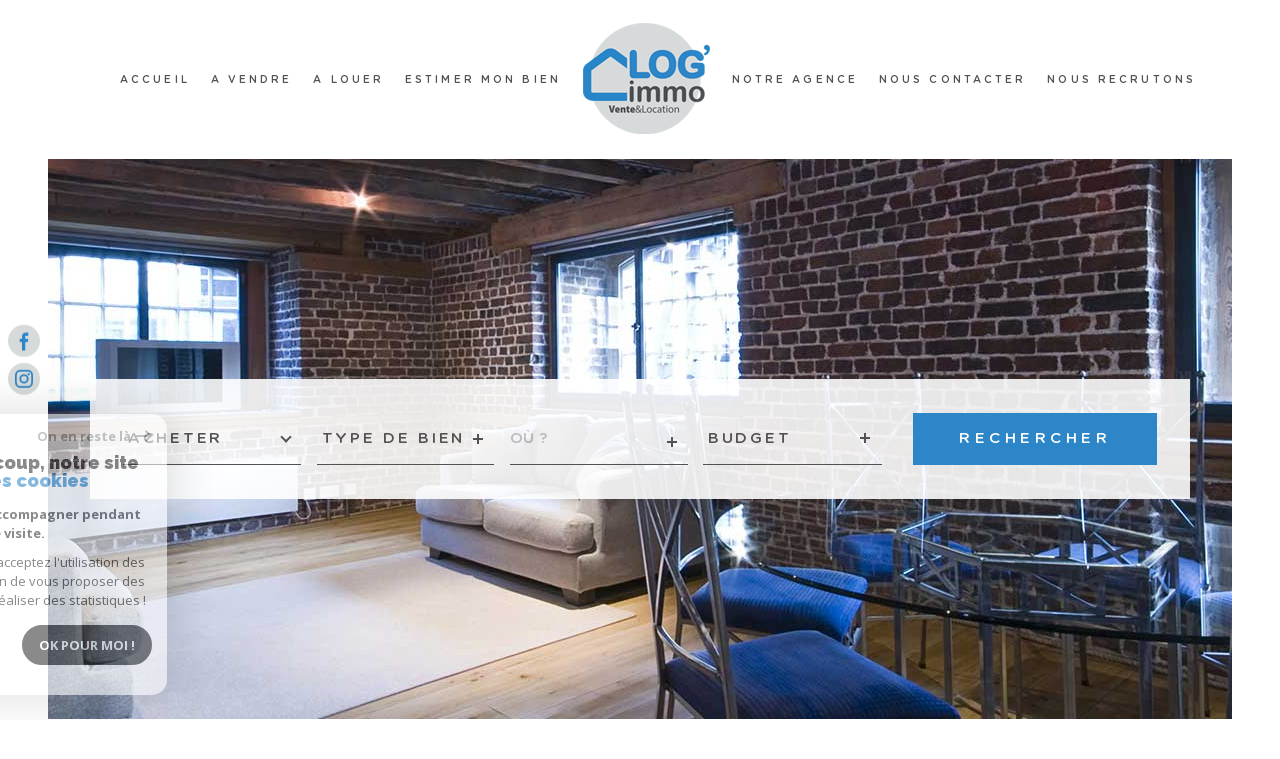

--- FILE ---
content_type: text/html; charset=UTF-8
request_url: https://www.log-immo.fr/
body_size: 21423
content:
<!DOCTYPE html>
<!-- Meltem -->
<html lang="fr">
<head>
    <meta charset="utf-8"/>
    <base href="https://www.log-immo.fr/">

    <meta http-equiv="X-UA-Compatible" content="IE=edge">

    <title>LOG'IMMO</title>
    <meta name="description" content="">
    <meta name="author" content="">
    <meta name="Language" content="fr">

    
                                    <meta name="generator" content="meltem" >
                            <link  rel="canonical" href="https://www.log-immo.fr/" >
                            <meta property="generator" content="bObcat" >
                        

    
            

    

    
    <meta name="viewport" content="width=device-width, initial-scale=1.0, maximum-scale=5.0">

    
        <link rel="image_src" href="images/logoSite.png" />
    
    
        <link rel="icon" href="images/favicon.png" type="image/png" />
        <link rel="shortcut icon" href="images/favicon.png" type="image/png" />
    

    
            

    
                            
                <meta property="og:type" content="website"/>
        <meta property="og:url" content="https://www.log-immo.fr/"/>
        <meta property="og:title" content="LOG'IMMO"/>
        <meta property="og:description" content=""/>
        <meta property="og:image" content="images/logo_og.png"/>
    

    

                            
                <meta name="twitter:card" content="summary_large_image"/>
        <meta name="twitter:title" content="LOG'IMMO"/>
        <meta name="twitter:description" content=""/>
        <meta name="twitter:image" content="images/logo_twittercard.png"/>
        <meta name="twitter:url" content="https://www.log-immo.fr/"/>
    

     

    
        <link rel="preload" href="/js/main.min.js?v=1.1.0" as="script">
        <link rel="preload" href="/js/vendors/vendors.min.js?v=1.1.0" as="script">
    

    <link rel="stylesheet" type="text/css" href="/css/screen.css?v=1.1.0" />
     


    
                <link rel="preconnect" href="https://www.google-analytics.com">
        <link rel="dns-prefetch" href="https://www.google-analytics.com">
                      <!-- Global site tag (gtag.js) - Google Analytics -->
    <script async src="https://www.googletagmanager.com/gtag/js?id=UA-221822529-1"></script>
    <script>
      window.dataLayer = window.dataLayer || [];
      function gtag(){
        dataLayer.push(arguments);
      }
      gtag('js', new Date());
            gtag('config', 'UA-221822529-1');
                  gtag('config', 'G-M2XNCDKXE5');
          </script>
    <script>
    gtag('consent', 'default', {
      'ad_storage': 'granted',
      'analytics_storage': 'granted',
      'ad_user_data': 'granted',
      'ad_personalization': 'granted',
    });
  </script>

    
    

    
</head>


    


        


    



<body class="body   body--search-v2 theme-default  body--home" data-modal-target="main-message">

    
    <div data-scroll>
        
                                                                    
    



<nav aria-label="Liens d'évitement" class="skiplink">
    <p class="skiplink__label" id="skiplink__aria">Aller à :</p>
    <ul class="skiplink__list" aria-labelledby="skiplink__aria">
                    <li class="skiplink__item"><a href="#main-search" class="screen-reader-text skiplink__link">Aller à la recherche</a> </li>
                    <li class="skiplink__item"><a href="#nav-main" class="screen-reader-text skiplink__link">Aller au menu principal</a> </li>
                    <li class="skiplink__item"><a href="#skip-content" class="screen-reader-text skiplink__link">Aller au contenu</a> </li>
            </ul>
</nav>
                    

        
            <nav aria-label="Navigation principale" class="main-nav" id="main-nav" tabindex="-1">
    <button aria-label="Fermer" class="main-nav__close">
        <svg class="main-nav__close-icon" xmlns="http://www.w3.org/2000/svg" viewBox="0 0 150 150"><path d="M134.51 22.49l-6.9-6.88L75 68.12 22.39 15.61l-6.9 6.88L68.1 75l-52.61 52.51 6.9 6.88L75 81.89l52.61 52.5 6.9-6.88L81.9 75l52.61-52.51z"/></svg>
    </button>
    <div class="main-nav__topbar">
        

<div class="topbar">
    <div class="topbar__wrapper">
                <div class="topbar__base">
                            <a href="/selection" class="selection-icon" data-title="bien(s) sélectionné(s)">
                    <div class="selection-icon__badge js-selection-count">0</div>
                    <div class="selection-icon__icon">
                        <svg xmlns="http://www.w3.org/2000/svg" class="" viewBox="0 0 150 150">
        <path d="M75 137a13 13 0 01-8.6-3.23c-5.12-4.47-10-8.66-14.38-12.37-13-11.1-24.18-20.61-32.15-30.22C10.42 79.77 6 68.82 6 56.71a45.24 45.24 0 0111.55-30.86A39.67 39.67 0 0147 13a37.39 37.39 0 0123.4 8.05 43.22 43.22 0 014.6 4.11 43.22 43.22 0 014.6-4.11A37.41 37.41 0 01103 13a39.69 39.69 0 0129.49 12.84A45.24 45.24 0 01144 56.71c0 12.1-4.4 23.06-13.86 34.47-8 9.63-19.18 19.17-32.14 30.22l-.87.74c-4.13 3.52-8.74 7.46-13.52 11.63A13 13 0 0175 137zM47 24.27a28.51 28.51 0 00-21.2 9.22 34 34 0 00-8.56 23.22c0 9.33 3.58 18 11.28 27.27 7.33 8.86 18.15 18.09 30.68 28.77 4.46 3.8 9.42 8 14.57 12.53a1.87 1.87 0 002.38 0c4.8-4.2 9.45-8.17 13.61-11.71l.87-.75c12.57-10.71 23.42-19.95 30.78-28.83 7.68-9.28 11.27-17.95 11.27-27.28a34 34 0 00-8.56-23.22A28.51 28.51 0 00103 24.27 26.4 26.4 0 0086.49 30a35.24 35.24 0 00-6.92 7.25 5.65 5.65 0 01-4.57 2.3 5.65 5.65 0 01-4.57-2.33A34.76 34.76 0 0063.5 30 26.34 26.34 0 0047 24.27z"/>
</svg>

                    </div>
                </a>
                                        <div class="topbar__lang lang-v1 ">
                    <form method="post" action="">
                        <label class="topbar__lang-label" for="lang-466577038">Langue</label>
                        <select class="js-select js-select--light lang__select lang__select--fr" name="lang" id="lang-466577038" required>
                                                            <option class="lang-v1__option lang-v1__option--fr" value="fr" data-action="//www.log-immo.fr/" selected>
                                    <span>fr</span>
                                </option>
                                                            <option class="lang-v1__option lang-v1__option--en" value="en" data-action="//www.log-immo.fr/" >
                                    <span>en</span>
                                </option>
                                                    </select>
                    </form>
                </div>
                    </div>
    </div>
</div>
    </div>
    
        <div id="toolbar" class="main-nav__toolbar-adds"></div>
    
    <div class="main-nav__wrapper" id="jsscroll-main-nav">

        <ul class="main-nav__menu menu">
                                

<li class="menu__item">
    <div class="menu__item-header">
                    <a
                                            href="/"
                                        class="menu__link"
                    target=""
                                                    >Accueil</a>
            </div>
    </li>                                

<li class="menu__item">
    <div class="menu__item-header">
                    <a
                                            href="/vente/1"
                                        class="menu__link"
                    target=""
                                                    >A VENDRE</a>
            </div>
    </li>                                

<li class="menu__item">
    <div class="menu__item-header">
                    <a
                                            href="/location/1"
                                        class="menu__link"
                    target=""
                                                    >A LOUER </a>
            </div>
    </li>                                

<li class="menu__item">
    <div class="menu__item-header">
                    <a
                                            href="/estimation"
                                        class="menu__link"
                    target=""
                                                    >ESTIMER MON BIEN </a>
            </div>
    </li>                                

<li class="menu__item">
    <div class="menu__item-header">
                    <a
                                            href="/"
                                        class="menu__link"
                    target=""
                                                    ><img src='/images/logoSite.png'></a>
            </div>
    </li>                                

<li class="menu__item">
    <div class="menu__item-header">
                    <a
                                            href="/notre-agence"
                                        class="menu__link"
                    target=""
                                                    > NOTRE AGENCE</a>
            </div>
    </li>                                

<li class="menu__item">
    <div class="menu__item-header">
                    <a
                                            href="/nous-contacter"
                                        class="menu__link"
                    target=""
                                                    >NOUS CONTACTER</a>
            </div>
    </li>                                

<li class="menu__item">
    <div class="menu__item-header">
                    <a
                                            href="/nous-recrutons"
                                        class="menu__link"
                    target=""
                                                    >Nous recrutons</a>
            </div>
    </li>                    </ul>

    </div>
    <button class="main-nav__focus-trap"></button>
</nav>        

        <div class="body__wrapper main-nav__pusher main-search__pusher">

            
                                                                                       






<header id="js-header" class="header header--v2" id="js-header">

    
    <div class="header__container">

        <div class="header__topbar">
            

<div class="topbar">
    <div class="topbar__wrapper">
                <div class="topbar__base">
                            <a href="/selection" class="selection-icon" data-title="bien(s) sélectionné(s)">
                    <div class="selection-icon__badge js-selection-count">0</div>
                    <div class="selection-icon__icon">
                        <svg xmlns="http://www.w3.org/2000/svg" class="" viewBox="0 0 150 150">
        <path d="M75 137a13 13 0 01-8.6-3.23c-5.12-4.47-10-8.66-14.38-12.37-13-11.1-24.18-20.61-32.15-30.22C10.42 79.77 6 68.82 6 56.71a45.24 45.24 0 0111.55-30.86A39.67 39.67 0 0147 13a37.39 37.39 0 0123.4 8.05 43.22 43.22 0 014.6 4.11 43.22 43.22 0 014.6-4.11A37.41 37.41 0 01103 13a39.69 39.69 0 0129.49 12.84A45.24 45.24 0 01144 56.71c0 12.1-4.4 23.06-13.86 34.47-8 9.63-19.18 19.17-32.14 30.22l-.87.74c-4.13 3.52-8.74 7.46-13.52 11.63A13 13 0 0175 137zM47 24.27a28.51 28.51 0 00-21.2 9.22 34 34 0 00-8.56 23.22c0 9.33 3.58 18 11.28 27.27 7.33 8.86 18.15 18.09 30.68 28.77 4.46 3.8 9.42 8 14.57 12.53a1.87 1.87 0 002.38 0c4.8-4.2 9.45-8.17 13.61-11.71l.87-.75c12.57-10.71 23.42-19.95 30.78-28.83 7.68-9.28 11.27-17.95 11.27-27.28a34 34 0 00-8.56-23.22A28.51 28.51 0 00103 24.27 26.4 26.4 0 0086.49 30a35.24 35.24 0 00-6.92 7.25 5.65 5.65 0 01-4.57 2.3 5.65 5.65 0 01-4.57-2.33A34.76 34.76 0 0063.5 30 26.34 26.34 0 0047 24.27z"/>
</svg>

                    </div>
                </a>
                                        <div class="topbar__lang lang-v1 ">
                    <form method="post" action="">
                        <label class="topbar__lang-label" for="lang-522369664">Langue</label>
                        <select class="js-select js-select--light lang__select lang__select--fr" name="lang" id="lang-522369664" required>
                                                            <option class="lang-v1__option lang-v1__option--fr" value="fr" data-action="//www.log-immo.fr/" selected>
                                    <span>fr</span>
                                </option>
                                                            <option class="lang-v1__option lang-v1__option--en" value="en" data-action="//www.log-immo.fr/" >
                                    <span>en</span>
                                </option>
                                                    </select>
                    </form>
                </div>
                    </div>
    </div>
</div>

        </div>

        <div class="header__wrapper">

                            <button class="header__search-toggle search-toggle" id="search-toggle" aria-label=Ouvrir le formulaire de recherche>
                    <svg class="search-toggle__icon" xmlns="http://www.w3.org/2000/svg" viewBox="0 0 150 150"><path d="M141.33 133.34l-32.69-32.69a57.26 57.26 0 10-8 8l32.69 32.66a5.66 5.66 0 008-8zm-77-23.12a45.92 45.92 0 1145.94-45.91 46 46 0 01-45.96 45.91z"/></svg>

                </button>
            
                            <div class="header__nav">
                    <ul class="main-nav__menu menu menu--horizontal">
                                                        

<li class="menu__item">
    <div class="menu__item-header">
                    <a
                                            href="/"
                                        class="menu__link"
                    target=""
                                                    >Accueil</a>
            </div>
    </li>
                                                        

<li class="menu__item">
    <div class="menu__item-header">
                    <a
                                            href="/vente/1"
                                        class="menu__link"
                    target=""
                                                    >A VENDRE</a>
            </div>
    </li>
                                                        

<li class="menu__item">
    <div class="menu__item-header">
                    <a
                                            href="/location/1"
                                        class="menu__link"
                    target=""
                                                    >A LOUER </a>
            </div>
    </li>
                                                        

<li class="menu__item">
    <div class="menu__item-header">
                    <a
                                            href="/estimation"
                                        class="menu__link"
                    target=""
                                                    >ESTIMER MON BIEN </a>
            </div>
    </li>
                                                        

<li class="menu__item">
    <div class="menu__item-header">
                    <a
                                            href="/"
                                        class="menu__link"
                    target=""
                                                    ><img src='/images/logoSite.png'></a>
            </div>
    </li>
                                                        

<li class="menu__item">
    <div class="menu__item-header">
                    <a
                                            href="/notre-agence"
                                        class="menu__link"
                    target=""
                                                    > NOTRE AGENCE</a>
            </div>
    </li>
                                                        

<li class="menu__item">
    <div class="menu__item-header">
                    <a
                                            href="/nous-contacter"
                                        class="menu__link"
                    target=""
                                                    >NOUS CONTACTER</a>
            </div>
    </li>
                                                        

<li class="menu__item">
    <div class="menu__item-header">
                    <a
                                            href="/nous-recrutons"
                                        class="menu__link"
                    target=""
                                                    >Nous recrutons</a>
            </div>
    </li>
                                            </ul>
                </div>
            
            <button class="header__nav-toggle nav-toggle nav-toggle--unactive" id="nav-toggle" aria-label="Ouvrir le menu">
                                <div class="nav-toggle__drawing">
                    <span class="nav-toggle__lines"></span>
                </div>
            </button>

        </div>
    
    </div>

            
            




            <section aria-label="Recherche principale" aria-hidden="true" class="main-search" id="main-search" tabindex="0">
            <button aria-label="Fermer" class="main-search__close">
                <svg class="main-search__close-icon" xmlns="http://www.w3.org/2000/svg" viewBox="0 0 150 150"><path d="M134.51 22.49l-6.9-6.88L75 68.12 22.39 15.61l-6.9 6.88L68.1 75l-52.61 52.51 6.9 6.88L75 81.89l52.61 52.5 6.9-6.88L81.9 75l52.61-52.51z"/></svg>
            </button>
            <div id="jsscroll-main-search" class="main-search__wrapper">
                <form method="post"
                      action="/recherche/"
                      data-actionpneuf="/recherche-programmes/"
                      class="main-search__form form main-search-form"
                      data-source="/i/json/getdatasearch?searchId=search_home"
                >
                    <div class="form__wrapper">
                        <fieldset class="main-search-form__fieldset">
                            <div class="main-search-form__container">
                                <legend class="main-search-form__legend form__legend main-search-form__title title"><span class="title__subtitle">Votre</span><span class="title__content">Recherche</span></legend>
                                <div class="main-search-form__fields">
                                    <div class="main-search-form__group">
                                        
                                
    
    

                

    
    
        




                                
    
    
    


<div  class="form__field select ">
    <label for="f__offredem"
           class="select__label"
    >
        Type d'offre     </label>

    <select name="data[Search][offredem]"
            class="select__input js-select js-select--main js-select--no-search"
            data-placeholder="Type d'offre"
            id="f__offredem"
            data-label="Type d'offre"
            data-id="offre"                            data-pristine-required-message="Champ obligatoire"
                required
                                                                
                                >
        <option data-placeholder="true" value="" hidden>Type d'offre</option>

        

        
    </select>
</div>

        

                                
    
    

                

    
    
        




                                
    
    
    


<div  class="form__field select ">
    <label for="f__idtype"
           class="select__label"
    >
        Type de bien     </label>

    <select name="data[Search][idtype][]"
            class="select__input js-select js-select--main js-select--no-search"
            data-placeholder="Type de bien"
            id="f__idtype"
            data-label="Type de bien"
            data-id="alternateTypes"                        multiple                                        
                                >
        <option data-placeholder="true" value="" hidden>Type de bien</option>

        

        
    </select>
</div>

        

                                
    
                

    

                                                                                                                                                                                                                                                                                                
    
    
                            





<div  class="form__field localizator"
     data-name="data[Search][global-localisation][]"
     tabindex="0"
     data-source="i/javascript/localisationAllItems"
     data-id="globalLocalisation"    >
            <label for="f__global-localisation"
               class="select__label "
        >
            Ville
        </label>
        <div class="localizator__summary">
        <div class="localizator__values">
            <div class="localizator__value localizator__value--count"></div>
            <div class="localizator__hidden"></div>
        </div>
    </div>
    <div class="localizator__content">
        <div class="localizator__input textfield">
            <input class="textfield__input" type="text" placeholder="OÙ ?" data-label="Ville" spellcheck="false">
        </div>
        <div class="ss-add"><span class="ss-plus"></span></div>
        <div class="localizator__search">
            <div class="localizator__select">
                <select class="js-select js-select--custom js-select--main" multiple>

                </select>
            </div>
        </div>

        <div class="localizator__values-container">
            <span class="localizator__plus"></span>
            <div class="localizator__values">

            </div>
                                            <div class="localizator__extra">
                    <div class="radios">
                        <fieldset class="radios__fieldset">
                            <legend class="radios__legend">Dans un rayon de</legend>
                            <ul class="radios__group">

                                
                                                                                                                                                                                    
                                    <li class="radios__item">
                                        <div class="radio">
                                            <input type="radio"
                                                   name="data[Search][distance_idvillecode]"
                                                   value="5" class="radio__input"
                                                   id="distance_5_816524575"
                                                                                                       
                                            >
                                            <label for="distance_5_816524575" class="radio__label">5 km</label>
                                        </div>
                                    </li>
                                
                                                                                                                                                                                    
                                    <li class="radios__item">
                                        <div class="radio">
                                            <input type="radio"
                                                   name="data[Search][distance_idvillecode]"
                                                   value="10" class="radio__input"
                                                   id="distance_10_816524575"
                                                                                                       
                                            >
                                            <label for="distance_10_816524575" class="radio__label">10 km</label>
                                        </div>
                                    </li>
                                
                                                                                                                                                                                    
                                    <li class="radios__item">
                                        <div class="radio">
                                            <input type="radio"
                                                   name="data[Search][distance_idvillecode]"
                                                   value="20" class="radio__input"
                                                   id="distance_20_816524575"
                                                                                                       
                                            >
                                            <label for="distance_20_816524575" class="radio__label">20 km</label>
                                        </div>
                                    </li>
                                                                <li class="radios__item radios__item--reset"><button class="button-reset js-reset-btn">Réinitialiser le filtre</button></li>

                            </ul>
                        </fieldset>
                    </div>
                </div>
                    </div>
    </div>
    <div class="localizator__plus"></div>
</div>

        

                                
    
    

    

    
                        
    

            

<div  class="form__field range">
    <label for="f__prix"
           class="range__label"
    >
        Budget     </label>
    <div class="range__input" tabindex="0" data-steps="" data-id="price">
        <div class="range__summary">
            <div class="range__prompt">
                Budget
            </div>
            <div class="range__values">
                entre <span class="range__highlight"><span class="range__min"></span></span> et <span class="range__highlight"><span class="range__max"></span> &euro;</span>
            </div>
        </div>
        <div class="range__content">
            <div class="range__slider"></div>
            <div class="range__preview">
                <div>Min <span class="range__highlight"><span class="range__min"></span> &euro;</span></div>
                <div>Max <span class="range__highlight"><span class="range__max"></span> &euro;</span></div>
            </div>
        </div>
        <input type="hidden" name="data[Search][prixmax]" value="" class="range__input-max">
        <input type="hidden" name="data[Search][prixmin]" value="" class="range__input-min">
        <div class="range__plus"></div>
    </div>
</div>

        
                                    </div>

                                    
                                </div>
                                <div class="main-search-form__submit">
                                                                        <button type="submit" class="submit__field button button--anim-bg"><span>Rechercher</span></button>
                                </div>
                            </div>
                        </fieldset>
                    </div>
                                    </form>
            </div>
        </section>
            
    
</header>
                            

            
                                    
<div id="main" class="home ">
    <div class="home__wrapper">

        
                            




    <div id="" class="slider-v1 ">

        
                    



<div id="" class="search-v2 ">
    <div class="search-v2__wrapper js-search-holder--horizontal"></div>
</div>

        

        <div class="swiper-container js-page-swiper slider-fullcover" data-autoplay="5000" data-effect="fade" data-loop="false">
            
            <div class="swiper-wrapper">
                                                                                        <div class="swiper-slide" style="background-image:url('//logimmo.staticlbi.com/original/images/modules/slider/1.jpg')">
                            </div>
                                                                        </div>

            
                    </div>
            </div>



            
        
                                                




                
            

        
                    
                    
    


    <section id="" class="module-favorites-v2  wrapper my-3">
        <div class="module-favorites-v2__wrapper">


            <div class="module-favorites-v2__container-top">
                <div class="module-favorites-v2__container-title">
                    <header class="module-favorites-v2__title title" >
                        <span class="title__subtitle">Coups de coeur</span>
                        <h2 class="title__content"><span>La sélection <br> de l’agence</span></h2>
                    </header>
                </div>
                            </div>


            <div class="swiper-container swiper-container--nav-under js-swiper-favorites-v2" >
                <div class="swiper-wrapper module-favorites-v2__list">

                    
                        
                        <article class="swiper-slide module-favorites-v2__favorite favorite-v2">
                            <a href="/vente/80-somme/26-vignacourt/1-maison/t4/4-secteur-vignacourt/" class="favorite-v2__global-link">
                                <div class="favorite-v2__decorate">
                                    <div class="favorite-v2__status">
            
                                                            
                            </div>

                                    <div class="favorite-v2__decorate-wrapper">
                                        <div class="favorite-v2__visual" data-animation="swipeimage">
                                            <div class="js-animation-image">
                                                <div class="js-animation-image__out">
                                                    <div class="js-animation-image__in">
                                                        <div class="js-animation-image__inner">

                                                                                                                                                                                                                                                                                                                                                                        



<div data-animation="swipeimage">
    <div class="js-animation-image">
        <div class="js-animation-image__out">
            <div class="js-animation-image__in">
                <div class="js-animation-image__inner">
                    <img src="data:image/svg+xml,%3Csvg xmlns='http://www.w3.org/2000/svg' viewBox='0 0 4608 3456'%3E%3C/svg%3E" data-src="//logimmo.staticlbi.com/600xauto/images/biens/1/3a2ca8479acbf2c1c1d7913594a33e67/photo_227cdabc5b5bdcfb2e12fcacd900c247.jpg" data-path="biens/1/3a2ca8479acbf2c1c1d7913594a33e67/photo_227cdabc5b5bdcfb2e12fcacd900c247.jpg" class="favorite-v2__img  js-swiper-lazy " alt="" width="4608" height="3456" />
                </div>
            </div>
        </div>
    </div>
</div>


                                                                                                                            <div class="favorite-v2__more links-group">
                                                                    <div class="links-group__wrapper">
                                                                        <div class="button">
                                                                            <span>Voir le bien</span>
                                                                        </div>
                                                                    </div>
                                                                </div>
                                                                                                                    </div>
                                                    </div>
                                                </div>
                                            </div>
                                        </div>
                                    </div>
                                </div>
                                <div class="favorite-v2__aligner">
                                    <div class="favorite-v2__content">
                                        <header class="favorite-v2__title title" data-animation="bottomup">
                                            <h2 class="title__content"><span>SECTEUR VIGNACOURT :</span></h2>
                                        </header>
                                                                                    <div class="favorite-v2__extra" data-animation="bottomup">
                                                <span>Vignacourt (80650)</span>
                                            </div>
                                        
                                                                                    <div class="favorite-v2__price" data-animation="bottomup">
                                                                                                                                                                                                                <span>115 000 €</span>
                                                                                                                                                                                                    </div>
                                                                                                                            <div class="favorite-v2__options" data-animation="bottomup">
                                                <div class="options-v3">
                                                                                                                                                                        <div class="option ">
                                                                <svg xmlns="http://www.w3.org/2000/svg" class="option__drawing" viewBox="0 0 99.6 76.5">
    <title>Nombre de chambres</title>    <path d="M93.3,27.7H83.1V5.3c0-2.9-2.4-5.3-5.3-5.3H21.7c-2.9,0-5.3,2.4-5.3,5.3v22.4H6.2c-3.4,0-6.2,2.8-6.2,6.2v41.3
	c-0.1,0.7,0.4,1.3,1.1,1.3c0.7,0.1,1.3-0.4,1.3-1.1c0-0.1,0-0.1,0-0.2V58.4h94.7v16.8c-0.1,0.7,0.4,1.3,1.1,1.3
	c0.7,0.1,1.3-0.4,1.3-1.1c0-0.1,0-0.1,0-0.2V33.9C99.6,30.5,96.8,27.7,93.3,27.7z M18.9,5.3c0-1.6,1.3-2.8,2.8-2.8l0,0h56.2
	c1.6,0,2.8,1.3,2.8,2.8v22.4h-4.2v-6.3c0-3.4-2.8-6.2-6.2-6.2H58.1c-3.4,0-6.2,2.8-6.2,6.2v6.3h-4.2v-6.3c0-3.4-2.8-6.2-6.2-6.2
	H29.3c-3.4,0-6.2,2.8-6.2,6.2v6.3h-4.2V5.3z M54.3,27.7v-6.3c0-2.1,1.7-3.8,3.8-3.8l0,0h12.2c2.1,0,3.8,1.7,3.8,3.8c0,0,0,0,0,0v6.3
	H54.3z M25.5,27.7v-6.3c0-2.1,1.7-3.8,3.8-3.8h12.2c2.1,0,3.8,1.7,3.8,3.8c0,0,0,0,0,0v6.3H25.5z M6.2,30.1h87.1
	c2.1,0,3.8,1.7,3.8,3.8l0,0v14.4H2.4V33.9C2.4,31.8,4.1,30.1,6.2,30.1C6.2,30.1,6.2,30.1,6.2,30.1z M2.4,56v-5.3h94.7V56H2.4z"/>
</svg>

                                                                <span class="option__number">2</span>
                                                            </div>
                                                                                                                                                                                                                                <div class="option ">
                                                                <svg xmlns="http://www.w3.org/2000/svg" class="option__drawing" viewBox="0 0 104 76.4">
    <title>Nombre de salles de bain</title>    <path d="M100.9,30.6H15.2V8.2c0.1-3.2,2.7-5.7,5.9-5.6c2.7,0.1,5,2,5.5,4.6L23,8c-0.7,0.1-1.1,0.8-1,1.5s0.8,1.1,1.5,1l0,0l4.4-1
	c0.1,0,0.2,0,0.3-0.1l4.4-1c0.7-0.1,1.2-0.8,1-1.5c-0.1-0.7-0.8-1.2-1.5-1c-0.1,0-0.1,0-0.2,0l0,0L29,6.6c-1-4.5-5.4-7.3-9.9-6.4
	c-3.7,0.8-6.4,4.1-6.6,7.9l0,0v22.5H3.1c-1.8,0-3.1,1.9-3.1,4.3v0.5c-0.1,1.5,0.6,3,1.8,3.9c0.2,7.6,2.6,14.9,7,21.1
	c4.7,6.6,11.1,11.9,18.5,15.3c1,0.5,2.1,0.7,3.2,0.7h43.3c1.2,0,2.3-0.3,3.4-0.8c7.2-3.5,13.4-8.8,18.1-15.4
	c4.3-6.1,6.7-13.4,6.9-20.9c1.3-0.9,1.9-2.4,1.8-3.9v-0.5C104,32.5,102.7,30.6,100.9,30.6L100.9,30.6z M101.5,34.9v0.5
	c0.1,0.6-0.2,1.3-0.6,1.7H88.4v-3.9h12.6C101.4,33.6,101.6,34.3,101.5,34.9L101.5,34.9z M66,33.2h19.8v22.6H66V33.2z M85.8,58.4
	c-0.1,1.8-1.5,3.2-3.3,3.4H69.4c-1.8-0.1-3.3-1.6-3.3-3.4L85.8,58.4z M2.5,34.9c-0.1-0.6,0.2-1.2,0.6-1.7h60.3v3.9H3.1
	c-0.5-0.5-0.7-1.1-0.6-1.7V34.9z M93.2,58.7C88.8,65,82.9,70,76.1,73.3c-0.7,0.3-1.5,0.5-2.2,0.5H30.5c-0.7,0-1.5-0.2-2.2-0.5
	c-14.6-7-23.5-19.5-24-33.7h59.1v18.1c0,3.6,2.7,6.6,5.9,6.6h13.1c3.3,0,5.9-2.9,5.9-6.6V39.6h11.3C99.4,46.5,97.1,53.1,93.2,58.7z"
	/>
</svg>

                                                                <span class="option__number">1</span>
                                                            </div>
                                                                                                                                                            </div>
                                            </div>
                                                                            </div>
                                </div>
                            </a>
                        </article>
                    
                        
                        <article class="swiper-slide module-favorites-v2__favorite favorite-v2">
                            <a href="/vente/80-somme/11-canaples/1-maison/t5/6-canaples/" class="favorite-v2__global-link">
                                <div class="favorite-v2__decorate">
                                    <div class="favorite-v2__status">
            
                                                            
                            </div>

                                    <div class="favorite-v2__decorate-wrapper">
                                        <div class="favorite-v2__visual" data-animation="swipeimage">
                                            <div class="js-animation-image">
                                                <div class="js-animation-image__out">
                                                    <div class="js-animation-image__in">
                                                        <div class="js-animation-image__inner">

                                                                                                                                                                                                                                                                                                                                                                        



<div data-animation="swipeimage">
    <div class="js-animation-image">
        <div class="js-animation-image__out">
            <div class="js-animation-image__in">
                <div class="js-animation-image__inner">
                    <img src="data:image/svg+xml,%3Csvg xmlns='http://www.w3.org/2000/svg' viewBox='0 0 2576 1932'%3E%3C/svg%3E" data-src="//logimmo.staticlbi.com/600xauto/images/biens/1/cb60cae25ea4979ed24023a254c59e7b/photo_47b058433ab1dcc0204e31e3ec6a7b80.jpg" data-path="biens/1/cb60cae25ea4979ed24023a254c59e7b/photo_47b058433ab1dcc0204e31e3ec6a7b80.jpg" class="favorite-v2__img  js-swiper-lazy " alt="" width="2576" height="1932" />
                </div>
            </div>
        </div>
    </div>
</div>


                                                                                                                            <div class="favorite-v2__more links-group">
                                                                    <div class="links-group__wrapper">
                                                                        <div class="button">
                                                                            <span>Voir le bien</span>
                                                                        </div>
                                                                    </div>
                                                                </div>
                                                                                                                    </div>
                                                    </div>
                                                </div>
                                            </div>
                                        </div>
                                    </div>
                                </div>
                                <div class="favorite-v2__aligner">
                                    <div class="favorite-v2__content">
                                        <header class="favorite-v2__title title" data-animation="bottomup">
                                            <h2 class="title__content"><span>CANAPLES :</span></h2>
                                        </header>
                                                                                    <div class="favorite-v2__extra" data-animation="bottomup">
                                                <span>Canaples (80670)</span>
                                            </div>
                                        
                                                                                    <div class="favorite-v2__price" data-animation="bottomup">
                                                                                                                                                                                                                <span>258 000 €</span>
                                                                                                                                                                                                    </div>
                                                                                                                            <div class="favorite-v2__options" data-animation="bottomup">
                                                <div class="options-v3">
                                                                                                                                                                        <div class="option ">
                                                                <svg xmlns="http://www.w3.org/2000/svg" class="option__drawing" viewBox="0 0 99.6 76.5">
    <title>Nombre de chambres</title>    <path d="M93.3,27.7H83.1V5.3c0-2.9-2.4-5.3-5.3-5.3H21.7c-2.9,0-5.3,2.4-5.3,5.3v22.4H6.2c-3.4,0-6.2,2.8-6.2,6.2v41.3
	c-0.1,0.7,0.4,1.3,1.1,1.3c0.7,0.1,1.3-0.4,1.3-1.1c0-0.1,0-0.1,0-0.2V58.4h94.7v16.8c-0.1,0.7,0.4,1.3,1.1,1.3
	c0.7,0.1,1.3-0.4,1.3-1.1c0-0.1,0-0.1,0-0.2V33.9C99.6,30.5,96.8,27.7,93.3,27.7z M18.9,5.3c0-1.6,1.3-2.8,2.8-2.8l0,0h56.2
	c1.6,0,2.8,1.3,2.8,2.8v22.4h-4.2v-6.3c0-3.4-2.8-6.2-6.2-6.2H58.1c-3.4,0-6.2,2.8-6.2,6.2v6.3h-4.2v-6.3c0-3.4-2.8-6.2-6.2-6.2
	H29.3c-3.4,0-6.2,2.8-6.2,6.2v6.3h-4.2V5.3z M54.3,27.7v-6.3c0-2.1,1.7-3.8,3.8-3.8l0,0h12.2c2.1,0,3.8,1.7,3.8,3.8c0,0,0,0,0,0v6.3
	H54.3z M25.5,27.7v-6.3c0-2.1,1.7-3.8,3.8-3.8h12.2c2.1,0,3.8,1.7,3.8,3.8c0,0,0,0,0,0v6.3H25.5z M6.2,30.1h87.1
	c2.1,0,3.8,1.7,3.8,3.8l0,0v14.4H2.4V33.9C2.4,31.8,4.1,30.1,6.2,30.1C6.2,30.1,6.2,30.1,6.2,30.1z M2.4,56v-5.3h94.7V56H2.4z"/>
</svg>

                                                                <span class="option__number">2</span>
                                                            </div>
                                                                                                                                                                                                                                <div class="option ">
                                                                <svg xmlns="http://www.w3.org/2000/svg" class="option__drawing" viewBox="0 0 104 76.4">
    <title>Nombre de salles de bain</title>    <path d="M100.9,30.6H15.2V8.2c0.1-3.2,2.7-5.7,5.9-5.6c2.7,0.1,5,2,5.5,4.6L23,8c-0.7,0.1-1.1,0.8-1,1.5s0.8,1.1,1.5,1l0,0l4.4-1
	c0.1,0,0.2,0,0.3-0.1l4.4-1c0.7-0.1,1.2-0.8,1-1.5c-0.1-0.7-0.8-1.2-1.5-1c-0.1,0-0.1,0-0.2,0l0,0L29,6.6c-1-4.5-5.4-7.3-9.9-6.4
	c-3.7,0.8-6.4,4.1-6.6,7.9l0,0v22.5H3.1c-1.8,0-3.1,1.9-3.1,4.3v0.5c-0.1,1.5,0.6,3,1.8,3.9c0.2,7.6,2.6,14.9,7,21.1
	c4.7,6.6,11.1,11.9,18.5,15.3c1,0.5,2.1,0.7,3.2,0.7h43.3c1.2,0,2.3-0.3,3.4-0.8c7.2-3.5,13.4-8.8,18.1-15.4
	c4.3-6.1,6.7-13.4,6.9-20.9c1.3-0.9,1.9-2.4,1.8-3.9v-0.5C104,32.5,102.7,30.6,100.9,30.6L100.9,30.6z M101.5,34.9v0.5
	c0.1,0.6-0.2,1.3-0.6,1.7H88.4v-3.9h12.6C101.4,33.6,101.6,34.3,101.5,34.9L101.5,34.9z M66,33.2h19.8v22.6H66V33.2z M85.8,58.4
	c-0.1,1.8-1.5,3.2-3.3,3.4H69.4c-1.8-0.1-3.3-1.6-3.3-3.4L85.8,58.4z M2.5,34.9c-0.1-0.6,0.2-1.2,0.6-1.7h60.3v3.9H3.1
	c-0.5-0.5-0.7-1.1-0.6-1.7V34.9z M93.2,58.7C88.8,65,82.9,70,76.1,73.3c-0.7,0.3-1.5,0.5-2.2,0.5H30.5c-0.7,0-1.5-0.2-2.2-0.5
	c-14.6-7-23.5-19.5-24-33.7h59.1v18.1c0,3.6,2.7,6.6,5.9,6.6h13.1c3.3,0,5.9-2.9,5.9-6.6V39.6h11.3C99.4,46.5,97.1,53.1,93.2,58.7z"
	/>
</svg>

                                                                <span class="option__number">1</span>
                                                            </div>
                                                                                                                                                            </div>
                                            </div>
                                                                            </div>
                                </div>
                            </a>
                        </article>
                    
                        
                        <article class="swiper-slide module-favorites-v2__favorite favorite-v2">
                            <a href="/vente/80-somme/81-crecy-en-ponthieu/1-maison/t7/112-crecy-en-ponthieu/" class="favorite-v2__global-link">
                                <div class="favorite-v2__decorate">
                                    <div class="favorite-v2__status">
            
                                                            
                            </div>

                                    <div class="favorite-v2__decorate-wrapper">
                                        <div class="favorite-v2__visual" data-animation="swipeimage">
                                            <div class="js-animation-image">
                                                <div class="js-animation-image__out">
                                                    <div class="js-animation-image__in">
                                                        <div class="js-animation-image__inner">

                                                                                                                                                                                                                                                                                                                                                                        



<div data-animation="swipeimage">
    <div class="js-animation-image">
        <div class="js-animation-image__out">
            <div class="js-animation-image__in">
                <div class="js-animation-image__inner">
                    <img src="data:image/svg+xml,%3Csvg xmlns='http://www.w3.org/2000/svg' viewBox='0 0 4608 2592'%3E%3C/svg%3E" data-src="//logimmo.staticlbi.com/600xauto/images/biens/1/788f01f0afcdcd233f05122ae32d8c31/photo_6a2470ad7da48abb3b963e7a212fc57f.jpg" data-path="biens/1/788f01f0afcdcd233f05122ae32d8c31/photo_6a2470ad7da48abb3b963e7a212fc57f.jpg" class="favorite-v2__img  js-swiper-lazy " alt="" width="4608" height="2592" />
                </div>
            </div>
        </div>
    </div>
</div>


                                                                                                                            <div class="favorite-v2__more links-group">
                                                                    <div class="links-group__wrapper">
                                                                        <div class="button">
                                                                            <span>Voir le bien</span>
                                                                        </div>
                                                                    </div>
                                                                </div>
                                                                                                                    </div>
                                                    </div>
                                                </div>
                                            </div>
                                        </div>
                                    </div>
                                </div>
                                <div class="favorite-v2__aligner">
                                    <div class="favorite-v2__content">
                                        <header class="favorite-v2__title title" data-animation="bottomup">
                                            <h2 class="title__content"><span>Crécy-en-Ponthieu </span></h2>
                                        </header>
                                                                                    <div class="favorite-v2__extra" data-animation="bottomup">
                                                <span>Crécy-en-Ponthieu (80150)</span>
                                            </div>
                                        
                                                                                    <div class="favorite-v2__price" data-animation="bottomup">
                                                                                                                                                                                                                <span>105 000 €</span>
                                                                                                                                                                                                    </div>
                                                                                                                            <div class="favorite-v2__options" data-animation="bottomup">
                                                <div class="options-v3">
                                                                                                                                                                        <div class="option ">
                                                                <svg xmlns="http://www.w3.org/2000/svg" class="option__drawing" viewBox="0 0 99.6 76.5">
    <title>Nombre de chambres</title>    <path d="M93.3,27.7H83.1V5.3c0-2.9-2.4-5.3-5.3-5.3H21.7c-2.9,0-5.3,2.4-5.3,5.3v22.4H6.2c-3.4,0-6.2,2.8-6.2,6.2v41.3
	c-0.1,0.7,0.4,1.3,1.1,1.3c0.7,0.1,1.3-0.4,1.3-1.1c0-0.1,0-0.1,0-0.2V58.4h94.7v16.8c-0.1,0.7,0.4,1.3,1.1,1.3
	c0.7,0.1,1.3-0.4,1.3-1.1c0-0.1,0-0.1,0-0.2V33.9C99.6,30.5,96.8,27.7,93.3,27.7z M18.9,5.3c0-1.6,1.3-2.8,2.8-2.8l0,0h56.2
	c1.6,0,2.8,1.3,2.8,2.8v22.4h-4.2v-6.3c0-3.4-2.8-6.2-6.2-6.2H58.1c-3.4,0-6.2,2.8-6.2,6.2v6.3h-4.2v-6.3c0-3.4-2.8-6.2-6.2-6.2
	H29.3c-3.4,0-6.2,2.8-6.2,6.2v6.3h-4.2V5.3z M54.3,27.7v-6.3c0-2.1,1.7-3.8,3.8-3.8l0,0h12.2c2.1,0,3.8,1.7,3.8,3.8c0,0,0,0,0,0v6.3
	H54.3z M25.5,27.7v-6.3c0-2.1,1.7-3.8,3.8-3.8h12.2c2.1,0,3.8,1.7,3.8,3.8c0,0,0,0,0,0v6.3H25.5z M6.2,30.1h87.1
	c2.1,0,3.8,1.7,3.8,3.8l0,0v14.4H2.4V33.9C2.4,31.8,4.1,30.1,6.2,30.1C6.2,30.1,6.2,30.1,6.2,30.1z M2.4,56v-5.3h94.7V56H2.4z"/>
</svg>

                                                                <span class="option__number">4</span>
                                                            </div>
                                                                                                                                                                                                                                <div class="option ">
                                                                <svg xmlns="http://www.w3.org/2000/svg" class="option__drawing" viewBox="0 0 104 76.4">
    <title>Nombre de salles de bain</title>    <path d="M100.9,30.6H15.2V8.2c0.1-3.2,2.7-5.7,5.9-5.6c2.7,0.1,5,2,5.5,4.6L23,8c-0.7,0.1-1.1,0.8-1,1.5s0.8,1.1,1.5,1l0,0l4.4-1
	c0.1,0,0.2,0,0.3-0.1l4.4-1c0.7-0.1,1.2-0.8,1-1.5c-0.1-0.7-0.8-1.2-1.5-1c-0.1,0-0.1,0-0.2,0l0,0L29,6.6c-1-4.5-5.4-7.3-9.9-6.4
	c-3.7,0.8-6.4,4.1-6.6,7.9l0,0v22.5H3.1c-1.8,0-3.1,1.9-3.1,4.3v0.5c-0.1,1.5,0.6,3,1.8,3.9c0.2,7.6,2.6,14.9,7,21.1
	c4.7,6.6,11.1,11.9,18.5,15.3c1,0.5,2.1,0.7,3.2,0.7h43.3c1.2,0,2.3-0.3,3.4-0.8c7.2-3.5,13.4-8.8,18.1-15.4
	c4.3-6.1,6.7-13.4,6.9-20.9c1.3-0.9,1.9-2.4,1.8-3.9v-0.5C104,32.5,102.7,30.6,100.9,30.6L100.9,30.6z M101.5,34.9v0.5
	c0.1,0.6-0.2,1.3-0.6,1.7H88.4v-3.9h12.6C101.4,33.6,101.6,34.3,101.5,34.9L101.5,34.9z M66,33.2h19.8v22.6H66V33.2z M85.8,58.4
	c-0.1,1.8-1.5,3.2-3.3,3.4H69.4c-1.8-0.1-3.3-1.6-3.3-3.4L85.8,58.4z M2.5,34.9c-0.1-0.6,0.2-1.2,0.6-1.7h60.3v3.9H3.1
	c-0.5-0.5-0.7-1.1-0.6-1.7V34.9z M93.2,58.7C88.8,65,82.9,70,76.1,73.3c-0.7,0.3-1.5,0.5-2.2,0.5H30.5c-0.7,0-1.5-0.2-2.2-0.5
	c-14.6-7-23.5-19.5-24-33.7h59.1v18.1c0,3.6,2.7,6.6,5.9,6.6h13.1c3.3,0,5.9-2.9,5.9-6.6V39.6h11.3C99.4,46.5,97.1,53.1,93.2,58.7z"
	/>
</svg>

                                                                <span class="option__number">1</span>
                                                            </div>
                                                                                                                                                            </div>
                                            </div>
                                                                            </div>
                                </div>
                            </a>
                        </article>
                    
                </div>
                <!-- Add Pagination -->
                <div class="module-favorites-v2__swiper-pagination swiper-pagination"></div>
            </div>


            
        </div>
    </section>

            
        
                            


        
    
        
        
		
	    
    

        
                        
    


    

                    



                            






<section id="" class="module-cro-v2  wrapper my-3">
    <div class="module-cro-v2__wrapper">

        <article class="module-cro-v2__content">
            <div class="module-cro-v2__aligner">
                <header class="module-cro-v2__title title" >
                    <span class="title__subtitle">l'agence</span>
                    <h1 class="title__content"><span>bienvenue sur <br> notre site</span></h1>
                </header>

                <div class="module-cro-v2__container-text jsscroll-block" data-animation="bottomup">
                    <div class="module-cro-v2__text editorial">
                        L&#39;Agence Immobili&egrave;re <strong>LOG&rsquo;IMMO</strong> est situ&eacute;e &agrave; SAINT-LEGER-LES-DOMART dans la Somme depuis 2003.<br />
<br />
Notre &eacute;quipe vous accompagne tout au long de la r&eacute;alisation de votre projet immobilier. Nous sommes sp&eacute;cialis&eacute;s dans la transaction et la location de biens immobiliers.<br />
<br />
Nos estimations sont gratuites, n&rsquo;h&eacute;sitez pas &agrave; nous contacter au 03 22 39 38 21.<br />
<br />
L&rsquo;agence LOG&#39;IMMO
                                            </div>
                </div>
            </div>
                            <div class="module-cro-v2__links links-group">
                    <div class="links-group__wrapper">
                            
                    
    
    
    
                                                                                                                                                
                                                    
                    <a
                                    href="/notre-agence"
                                class="links-group__link  button"
                target=""
                title="Lire + "
            >
                                <span class="">Lire +</span>
            </a>
            

                    </div>
                </div>
                        <div class="module-cro-v2__slogan"  data-animation="rightleft">
                <p>vous accompagner dans <br>votre projet immobilier</p>
            </div>
        </article>

        <div class="module-cro-v2__decorate module-decorate--v3">
			            <div class="module-decorate--v3__wrapper">
                <div class="module-decorate--v3__bgelement"></div>
                <div class="module-decorate--v3__content">
				                                            <div class="module-decorate--v3__visual">
                            



<div data-animation="swipeimage">
    <div class="js-animation-image">
        <div class="js-animation-image__out">
            <div class="js-animation-image__in">
                <div class="js-animation-image__inner">
                    <img src="data:image/svg+xml,%3Csvg xmlns='http://www.w3.org/2000/svg' viewBox='0 0 601 404'%3E%3C/svg%3E" data-src="//logimmo.staticlbi.com/original/images/modules/cro/2.jpg" data-path="images/modules/cro/2.jpg" class="js-animation-image__img js-lazy module-decorate--v3__img" alt="" width="601" height="404" />
                </div>
            </div>
        </div>
    </div>
</div>

                        </div>
                    				                </div>
            </div>
        </div>

    </div>
</section>
            
        
                            
                            


<div id="" class="module-decorate  wrapper my-5">
    <div class="module-decorate__wrapper">
        <div class="module-decorate__bgelement"></div>
            <div class="module-decorate__content" data-animation="swipeimage">
                                    



<div data-animation="swipeimage">
    <div class="js-animation-image">
        <div class="js-animation-image__out">
            <div class="js-animation-image__in">
                <div class="js-animation-image__inner">
                    <img src="data:image/svg+xml,%3Csvg xmlns='http://www.w3.org/2000/svg' viewBox='0 0 490 330'%3E%3C/svg%3E" data-src="//logimmo.staticlbi.com/original/images/modules/decorate/1.jpg" data-path="images/modules/decorate/1.jpg" class="js-animation-image__img js-lazy " alt="" width="490" height="330" />
                </div>
            </div>
        </div>
    </div>
</div>

                            </div>
    </div>
</div>
            
        
                            




<section id="" class="pictograms-list module wrapper my-3">
    <div class="pictograms-list__wrapper">

        <div class="pictograms-list__title" data-animation="bottomup">
                





    


                        


<div id="" class="title " >
            <span class="title__subtitle">L'agence propose</span>
                <h2 class="title__content"><span>Un ensemble de services <br> dédiés   à vos besoins</span></h2>
    </div>
        </div>

        <div class="pictograms-list__list">
            <div class="pictograms-list__list-wrapper">
                
                    



<article id="" class="pictograms-list__item pictogram " data-animation="bottomup">
    <div class="pictogram__wrapper">
        <div class="pictogram__top">
            <div class="pictogram__drawing">
                


<img src="data:image/svg+xml,%3Csvg xmlns='http://www.w3.org/2000/svg' viewBox='0 0 90 89'%3E%3C/svg%3E" data-src="//logimmo.staticlbi.com/original/images/modules/services/1.jpg" data-path="modules/services/1.jpg" class="js-animation-image__img js-lazy pictogram__drawing-img" alt="" width="90" height="89" />

            </div>
            <div class="title pictogram__title">
                <h3 class="title__content">
                                            <span>accéder à</span>
                                                                <span class="title__subtitle">la propriété</span>
                                    </h3>
            </div>
        </div>
        <div class="pictogram__bottom">
            <div class="pictogram__links links-group">
                <div class="links-group__wrapper">
                        
                    
    
    
    
                                                                                                                                                
                                                    
                    <a
                                    href="/vente/1"
                                class="links-group__link  button"
                target=""
                title="Voir + "
            >
                                <span class="">Voir +</span>
            </a>
            

                </div>
            </div>
        </div>
    </div>
</article>

                
                    



<article id="" class="pictograms-list__item pictogram " data-animation="bottomup">
    <div class="pictogram__wrapper">
        <div class="pictogram__top">
            <div class="pictogram__drawing">
                


<img src="data:image/svg+xml,%3Csvg xmlns='http://www.w3.org/2000/svg' viewBox='0 0 89 89'%3E%3C/svg%3E" data-src="//logimmo.staticlbi.com/original/images/modules/services/2.jpg" data-path="modules/services/2.jpg" class="js-animation-image__img js-lazy pictogram__drawing-img" alt="" width="89" height="89" />

            </div>
            <div class="title pictogram__title">
                <h3 class="title__content">
                                            <span> simuler un</span>
                                                                <span class="title__subtitle">emprunt</span>
                                    </h3>
            </div>
        </div>
        <div class="pictogram__bottom">
            <div class="pictogram__links links-group">
                <div class="links-group__wrapper">
                        
                    
    
    
    
                                                                                                                                                
                                                    
                    <a
                                    href="/simuler-un-emprunt"
                                class="links-group__link  button"
                target=""
                title="Voir + "
            >
                                <span class="">Voir +</span>
            </a>
            

                </div>
            </div>
        </div>
    </div>
</article>

                
                    



<article id="" class="pictograms-list__item pictogram " data-animation="bottomup">
    <div class="pictogram__wrapper">
        <div class="pictogram__top">
            <div class="pictogram__drawing">
                


<img src="data:image/svg+xml,%3Csvg xmlns='http://www.w3.org/2000/svg' viewBox='0 0 89 89'%3E%3C/svg%3E" data-src="//logimmo.staticlbi.com/original/images/modules/services/3.jpg" data-path="modules/services/3.jpg" class="js-animation-image__img js-lazy pictogram__drawing-img" alt="" width="89" height="89" />

            </div>
            <div class="title pictogram__title">
                <h3 class="title__content">
                                            <span>Louer</span>
                                                                <span class="title__subtitle">mon bien</span>
                                    </h3>
            </div>
        </div>
        <div class="pictogram__bottom">
            <div class="pictogram__links links-group">
                <div class="links-group__wrapper">
                        
                    
    
    
    
                                                                                                                                                
                                                    
                    <a
                                    href="/louer-mon-bien"
                                class="links-group__link  button"
                target=""
                title="Voir + "
            >
                                <span class="">Voir +</span>
            </a>
            

                </div>
            </div>
        </div>
    </div>
</article>

                            </div>
        </div>

    </div>
</section>
            
        
                            

            
    
    


<section id="" class="module-simple module-alertmail wrapper wrapper--outer">
    <div class="module-simple__wrapper">
        <div class="module-simple__title title" data-animation="bottomup">
            <h2 class="title__content"><span>créer une alerte e-mail</span></h2>
        </div>
        <div class="module-simple__links links-group" data-animation="bottomup">
            <div class="links-group__wrapper">
                    
                    
    
    
    
                                                                                                                                                
                                                    
                    <a
                                    href="/alerte-email"
                                class="links-group__link  button"
                target=""
                title="En savoir + "
            >
                                <span class="">En savoir +</span>
            </a>
            

            </div>
        </div>
    </div>
            <div class="module-alertmail__animation">
            <svg viewBox="0 0 882.8 178.5" height="178.5" width="882.79999" y="0px" x="0px">
                <defs>
                    <mask id="theMask">
                        <path id="alert-mail-bloc-dash-mask" stroke-dasharray="1, 0" stroke-width="10" stroke="white" style="fill: none;" d="M 6.5,169 C 51.635304,119.3247 86.142087,96.543007 156.9,76.2 281.74442,40.307038 474.79528,124.36195 649.92336,122.73191 764.7005,121.6636 822.90494,54.701009 822.90494,54.701009" />
                    </mask>
                    <linearGradient x1="0" y1="0" x2="100%" y2="0" id="gradient-path">
                        <stop class="module-alertmail__animation-gradientstart" offset="0"/>
                        <stop class="module-alertmail__animation-gradientstop" offset="100%"/>
                    </linearGradient>
                </defs>

                <path style="fill: none; stroke: none" id="alert-mail-bloc-path" d="M 6.5,169 C 51.6353,119.3247 86.14208,96.543009 156.9,76.200002 281.74442,40.30704 474.78805,122.3769 649.92336,122.73191 782.07089,122.99978 843.28177,31.651841 843.28177,31.651841" />

                <g  mask="url(#theMask)">
                    <path stroke="url(#gradient-path)" id="alert-mail-bloc-dash" stroke-dasharray="20, 15" stroke-width="3" style="fill: none;"  d="M 6.5,169 C 51.635304,119.3247 86.142087,96.543007 156.9,76.2 281.74442,40.307038 474.79528,124.36195 649.92336,122.73191 764.7005,121.6636 822.90494,54.701009 822.90494,54.701009" />
                </g>

                <g id="alert-mail-bloc-plane" transform="matrix(0.992,0.1263,-0.1263,0.992,-29.8929,133.7209)">
                    <path d="M 80.8,0.5 C 80.5,0.1 80,0 79.6,0 79.5,0 79.4,0 79.3,0.1 L 1,21.4 c -0.6,0.2 -1,0.7 -1,1.3 0,0.6 0.4,1.1 0.9,1.3 l 28.6,9.4 -2.6,20.5 c -0.1,0.5 0.2,1.1 0.7,1.3 0.2,0.1 0.4,0.2 0.7,0.2 0.3,0 0.6,-0.1 0.8,-0.3 l 10.5,-8 9.2,13.1 c 0.3,0.4 0.7,0.6 1.1,0.6 0,0 0.1,0 0.1,0 0.5,0 0.9,-0.3 1.1,-0.7 L 80.9,2.1 C 81.2,1.4 81.2,0.90000001 80.8,0.5 Z M 71.5,5 31,30.9 6.2,22.8 Z M 30.2,50.9 32.1,36 38.2,44.8 Z M 49.8,56.7 33,32.7 76.4,5 Z"/>
                </g>

            </svg>
        </div>
    </section>
            
        
                                                







            
            









<aside  class="module-contact  wrapper wrapper--outer ">
    <div class="module-contact__bg"></div>
    <div class="module-contact__wrapper">
        <div class="module-contact__info">
            <div class="module-contact__aligner">

                <div class="title module-contact__title" data-animation="bottomup">
                    <div class="title__content"><span>Contacter<br> l'agence</span></div>
                </div>

                <div class="module-contact__content ">
                    <div class="module-contact__text" data-animation="bottomup">
                        <p>Remplissez ce formulaire, nous ferons de notre mieux pour vous répondre dans les meilleurs délais.</p>
                    </div>

                                            <div class="swiper-container swiper-container--nav-under " >
                            <!-- Additional required wrapper -->
                            <div class="swiper-wrapper">
                                
                                    <div class="swiper-slide">

                                        <div class="module-contact__coords coords" >
                                                                                            <div class="coords__title title" >
                                                    <div class="title__content"><span>LOG'IMMO</span></div>
                                                </div>
                                            
                                            
                                                
                                                                                                                                                                        <div class="coords__element coords-phone type-bdd-tel-1">
                                                                <svg class="coords-phone__drawing coords-phone__drawing" xmlns="http://www.w3.org/2000/svg" viewBox="0 0 131.4 133">
    <path d="M66.5,113.1c-2.5,0-4.4,2-4.5,4.4c0,2.5,2,4.4,4.4,4.5c2.5,0,4.4-2,4.5-4.4c0,0,0,0,0,0C70.9,115.1,69,113.1,66.5,113.1
	C66.5,113.1,66.5,113.1,66.5,113.1z"/>
<path d="M94.4,0H38.6c-5.4,0-9.8,4.4-9.8,9.8v113.5c0,5.4,4.4,9.8,9.8,9.8h55.8c5.4,0,9.8-4.4,9.8-9.8V9.8C104.2,4.4,99.8,0,94.4,0z
	 M73.1,6.6h2.2c1.2,0,2.2,1,2.2,2.2c0,1.2-1,2.2-2.2,2.2h-2.2c-1.2,0-2.2-1-2.2-2.2C70.9,7.6,71.9,6.6,73.1,6.6
	C73.1,6.6,73.1,6.6,73.1,6.6z M57.6,6.6h8.9c1.2,0,2.2,1,2.2,2.2c0,1.2-1,2.2-2.2,2.2h-8.9c-1.2,0-2.2-1-2.2-2.2
	C55.4,7.6,56.4,6.6,57.6,6.6C57.6,6.6,57.6,6.6,57.6,6.6z M66.5,126.4c-4.9,0-8.9-4-8.9-8.9c0-4.9,4-8.9,8.9-8.9s8.9,4,8.9,8.9
	c0,0,0,0,0,0C75.3,122.4,71.4,126.3,66.5,126.4z M99.7,102H33.2V17.7h66.5V102z"/>
<path d="M20,14.6c-0.9-0.9-2.3-0.9-3.1,0c0,0,0,0,0,0C9.4,22,9.4,34,16.8,41.4c0.8,0.9,2.2,1,3.1,0.2c0.9-0.8,1-2.2,0.2-3.1
	c-0.1-0.1-0.1-0.1-0.2-0.2c-5.7-5.7-5.7-14.9,0-20.5c0,0,0,0,0,0C20.8,16.8,20.8,15.4,20,14.6z"/>
<path d="M10.6,10.1c-0.9-0.9-2.2-0.9-3.1,0c0,0,0,0,0,0c-10,10-10,26.3,0,36.3c0.4,0.4,1,0.7,1.6,0.7c0.6,0,1.2-0.2,1.6-0.7
	c0.9-0.9,0.9-2.3,0-3.1c-8.2-8.3-8.2-21.7,0-30C11.5,12.4,11.5,11,10.6,10.1z"/>
<path d="M113,14.5c-1.2,0-2.2,1-2.2,2.2c0,0.6,0.2,1.1,0.6,1.6c5.7,5.7,5.7,14.9,0,20.6c-0.9,0.9-0.9,2.3,0,3.1s2.3,0.9,3.1,0
	c7.4-7.4,7.4-19.4,0-26.8C114.2,14.7,113.6,14.5,113,14.5z"/>
<path d="M123.9,10.1c-0.4-0.4-1-0.6-1.6-0.6c-1.2,0-2.2,1-2.2,2.2c0,0.6,0.2,1.1,0.6,1.6c8.3,8.3,8.3,21.7,0,30
	c-0.9,0.9-0.9,2.3,0,3.1c0.9,0.9,2.3,0.9,3.1,0C133.9,36.4,133.9,20.2,123.9,10.1z"/>
</svg>

                                                                <a href="tel:03 22 39 38 21" class="coords-phone__content">03 22 39 38 21</a>
                                                            </div>
                                                                                                            
                                                                                            
                                                
                                                                                                                                                                        <div class="coords__element coords-phone type-manuel-tel-1">
                                                                <svg class="coords-phone__drawing coords-phone__drawing" xmlns="http://www.w3.org/2000/svg" viewBox="0 0 131.4 133">
    <path d="M66.5,113.1c-2.5,0-4.4,2-4.5,4.4c0,2.5,2,4.4,4.4,4.5c2.5,0,4.4-2,4.5-4.4c0,0,0,0,0,0C70.9,115.1,69,113.1,66.5,113.1
	C66.5,113.1,66.5,113.1,66.5,113.1z"/>
<path d="M94.4,0H38.6c-5.4,0-9.8,4.4-9.8,9.8v113.5c0,5.4,4.4,9.8,9.8,9.8h55.8c5.4,0,9.8-4.4,9.8-9.8V9.8C104.2,4.4,99.8,0,94.4,0z
	 M73.1,6.6h2.2c1.2,0,2.2,1,2.2,2.2c0,1.2-1,2.2-2.2,2.2h-2.2c-1.2,0-2.2-1-2.2-2.2C70.9,7.6,71.9,6.6,73.1,6.6
	C73.1,6.6,73.1,6.6,73.1,6.6z M57.6,6.6h8.9c1.2,0,2.2,1,2.2,2.2c0,1.2-1,2.2-2.2,2.2h-8.9c-1.2,0-2.2-1-2.2-2.2
	C55.4,7.6,56.4,6.6,57.6,6.6C57.6,6.6,57.6,6.6,57.6,6.6z M66.5,126.4c-4.9,0-8.9-4-8.9-8.9c0-4.9,4-8.9,8.9-8.9s8.9,4,8.9,8.9
	c0,0,0,0,0,0C75.3,122.4,71.4,126.3,66.5,126.4z M99.7,102H33.2V17.7h66.5V102z"/>
<path d="M20,14.6c-0.9-0.9-2.3-0.9-3.1,0c0,0,0,0,0,0C9.4,22,9.4,34,16.8,41.4c0.8,0.9,2.2,1,3.1,0.2c0.9-0.8,1-2.2,0.2-3.1
	c-0.1-0.1-0.1-0.1-0.2-0.2c-5.7-5.7-5.7-14.9,0-20.5c0,0,0,0,0,0C20.8,16.8,20.8,15.4,20,14.6z"/>
<path d="M10.6,10.1c-0.9-0.9-2.2-0.9-3.1,0c0,0,0,0,0,0c-10,10-10,26.3,0,36.3c0.4,0.4,1,0.7,1.6,0.7c0.6,0,1.2-0.2,1.6-0.7
	c0.9-0.9,0.9-2.3,0-3.1c-8.2-8.3-8.2-21.7,0-30C11.5,12.4,11.5,11,10.6,10.1z"/>
<path d="M113,14.5c-1.2,0-2.2,1-2.2,2.2c0,0.6,0.2,1.1,0.6,1.6c5.7,5.7,5.7,14.9,0,20.6c-0.9,0.9-0.9,2.3,0,3.1s2.3,0.9,3.1,0
	c7.4-7.4,7.4-19.4,0-26.8C114.2,14.7,113.6,14.5,113,14.5z"/>
<path d="M123.9,10.1c-0.4-0.4-1-0.6-1.6-0.6c-1.2,0-2.2,1-2.2,2.2c0,0.6,0.2,1.1,0.6,1.6c8.3,8.3,8.3,21.7,0,30
	c-0.9,0.9-0.9,2.3,0,3.1c0.9,0.9,2.3,0.9,3.1,0C133.9,36.4,133.9,20.2,123.9,10.1z"/>
</svg>

                                                                <a href="tel:06 10 97 19 28" class="coords-phone__content">Cédric BOCQUET: <br>06 10 97 19 28</a>
                                                            </div>
                                                                                                            
                                                                                            
                                                																																										<div class="coords__element coords-mail type-bdd-mail-1">
																<svg class="coords-mail__drawing" xmlns="http://www.w3.org/2000/svg" viewBox="0 0 76 59.6">
<title>E-mail</title>
    <path d="M69.2,59.6c1.6,0,3.2-0.6,4.4-1.7L52.1,36.4c-0.5,0.4-1,0.7-1.5,1.1c-1.6,1.2-2.9,2.1-3.9,2.8c-1.3,0.8-2.6,1.5-4,2
	c-1.5,0.6-3.1,1-4.7,1h-0.1c-1.6,0-3.2-0.4-4.7-1c-1.4-0.6-2.7-1.2-4-2c-1-0.7-2.3-1.6-3.9-2.8c-0.4-0.3-1-0.7-1.5-1.1L2.3,57.9
	c1.2,1.1,2.8,1.7,4.4,1.7C6.7,59.6,69.2,59.6,69.2,59.6z"/>
<path d="M4.3,22.9c-1.6-1-3-2.3-4.3-3.7v32.7l19-19C15.2,30.3,10.3,27,4.3,22.9z"/>
<path d="M71.7,22.9C65.9,26.8,61,30.2,57,33l19,19V19.2C74.7,20.6,73.3,21.8,71.7,22.9z"/>
<path d="M69.2,0H6.8C4.6,0,3,0.7,1.8,2.2C0.6,3.8,0,5.7,0,7.7c0,1.8,0.8,3.7,2.3,5.8c1.4,1.9,3,3.6,5,4.9c0.9,0.7,3.8,2.7,8.7,6
	l6.8,4.7c1.7,1.1,3.1,2.2,4.3,3c0.1,0.1,0.3,0.2,0.6,0.4l1.2,0.8c0.9,0.7,1.7,1.2,2.3,1.6c0.6,0.4,1.3,0.9,2.2,1.4
	c0.8,0.5,1.6,0.8,2.4,1.1c0.7,0.2,1.4,0.4,2.1,0.4H38c0.7,0,1.4-0.1,2.1-0.4c0.8-0.3,1.7-0.7,2.4-1.1c0.9-0.5,1.6-1,2.2-1.4
	s1.4-0.9,2.3-1.6l1.2-0.8c0.3-0.2,0.5-0.4,0.6-0.4c0.9-0.6,2.4-1.6,4.3-3l15.5-10.8c2-1.4,3.8-3.2,5.2-5.2c1.3-1.9,2.1-4.1,2.1-6.4
	c0-1.8-0.7-3.5-2-4.8C72.7,0.7,71-0.1,69.2,0z"/>
</svg>

                                                                                                                                    <a href="mailto:contact@log-immo.fr" class="coords-mail__content">contact@log-immo.fr</a>
                                                                															</div>
																											                                                                                            
                                                                                                                                                                                                                        <div class="coords__element coords-address type-bdd-adrs-1">
                                                                <svg class="coords-address__drawing" xmlns="http://www.w3.org/2000/svg" viewBox="0 0 120.7 139">
        <path class="st0" d="M120.7,57.5C120.7,25.8,93.6,0,60.3,0S0,25.8,0,57.5c0,14.2,5.4,27.8,15.1,38.1L15,95.8L60.3,139l42.7-40.7
	l2.6-2.6l-0.1-0.1C115.2,85.3,120.7,71.7,120.7,57.5z M60.3,80.4c-12.8,0-23.3-10-23.3-22.2S47.5,36,60.3,36s23.3,10,23.3,22.2
	S73.2,80.4,60.3,80.4z"/>
</svg>

                                                                                                                                    <p class="coords-address__content">30Bis Rue ANATOLE JOVELET <span class="coords-address__zipcity">80780 <span class="coords-address__city">Saint-Léger-lès-Domart</span></span></p>
                                                                                                                            </div>
                                                                                                                                                                                                        
                                            <div class="module-contact__socials">
                                                <ul class="module-contact__social module-contact__items">
                                                                                                    </ul>

                                            </div>

                                        </div>
                                    </div>

                                                            </div>

                            
                        </div>
                    
                    
                </div>
            </div>
        </div>
        <form               method="post"
              action="i/json/sendSiteMail"
              class="module-contact__form form form--monochrome form--condensed  module-form"
              data-subject="Message depuis votre formulaire de contact"
              data-title="Contact"
              data-template=""
        >
            <div class="form__wrapper">
                <fieldset class="form__fieldset">
                    <legend class="form__legend form__legend--reset">TRAD_MELTEM_voscoordonnees</legend>
                    <div class="form__fields form-group--column">
                        
    
        
                            <div class="form-group">
                    <div class="form-group form-group--">
            

            

                            
    
                                                    




<div  class="form__field textfield  field-validate">
    <label for="f__nom"
           class="textfield__label"
    >
        Nom *    </label>
    <input
        type="text"
                    data-pristine-required-message="Champ obligatoire"
            required
                name="data[Contact][nom]"
        class="textfield__input "
        id="f__nom"
                placeholder="Saisir votre nom"
        data-label="Nom"
        
                    data-pristine-required
                            data-pristine-required-message="Champ obligatoire"
                        >
</div>


                    
            

            

                            
    
                                                    




<div  class="form__field textfield  field-validate">
    <label for="f__prenom"
           class="textfield__label"
    >
        Prénom *    </label>
    <input
        type="text"
                name="data[Contact][prenom]"
        class="textfield__input "
        id="f__prenom"
                placeholder="Saisir votre prénom"
        data-label="Prénom"
        
                    data-pristine-required
                            data-pristine-required-message="Champ obligatoire"
                        >
</div>


                                </div>
                </div>
                    
    

    
        
                            <div class="form-group">
                    <div class="form-group form-group--">
            

            
                            

    
                                                                                                




<div  class="form__field textfield  field-validate">
    <label for="f__email"
           class="textfield__label"
    >
        Email *    </label>
    <input
            type="email"
            name="data[Contact][email]"
            class="textfield__input"
            id="f__email"
                        placeholder="Saisir votre adresse email"
            
            data-label="Email"
                            data-pristine-required
                                    data-pristine-required-message="Champ obligatoire"
                                            
                                    data-pristine-email-message="Champ email invalide"
                                >
</div>


                    
            

            
                    
    
                                                    




<div  class="form__field textfield  field-validate">
    <label for="f__tel"
           class="textfield__label"
    >
        Téléphone *    </label>
    <input
            type="tel"
            name="data[Contact][tel]"
            class="textfield__input"
            id="f__tel"
                        placeholder="Saisir votre numéro de téléphone"
            data-label="Téléphone"
            
                            data-pristine-required
                                    data-pristine-required-message="Champ obligatoire"
                                >
</div>


                                </div>
                </div>
                    
    

                    </div>
                </fieldset>
                <fieldset class="form__fieldset">
                    <legend class="form__legend form__legend--reset">TRAD_MELTEM_voredemande</legend>
                                        <div class="form__fields">
                        
    
        
                            <div class="form-group">
                    <div class="form-group form-group--">
            

            
                        
    
                                                    




<div  class="form__field textarea field-validate">
    <label for="f__message"
           class="textarea__label"
    >
        Message *    </label>
    <textarea
            name="data[Contact][message]"
            class="textarea__input"
            id="f__message"
                        rows="3"
            placeholder="Saisir votre message"
            data-label="Message"
                            data-pristine-required
                                    data-pristine-required-message="Champ obligatoire"
                                ></textarea>
</div>


                                </div>
                </div>
                    
    

                    </div>
                </fieldset>
                <fieldset class="form__fieldset">
                    <legend class="form__legend form__legend--reset">Règlementation</legend>
                    <div class="form__fields">
                        <div class="form-group form-group--row">
                            <div class="form__field checkboxes">
                                <div class="checkbox field-validate">
                                    <label class="checkbox__label" for="f_contactv1_rgpd-agreement">
                                        <input type="checkbox" required data-pristine-required-message="Veuillez accepter l'utilisation de vos données pour continuer." name="data[Contact][rgpd-agreement]" data-label="J'accepte les conditions d'utilisation des données" value="oui" class="checkbox__field" id="f_contactv1_rgpd-agreement">
                                        <div class="checkbox__box">
                                            <svg viewBox="0 0 20 20">
                                                <path d="M3,1 L17,1 L17,1 C18.1045695,1 19,1.8954305 19,3 L19,17 L19,17 C19,18.1045695 18.1045695,19 17,19 L3,19 L3,19 C1.8954305,19 1,18.1045695 1,17 L1,3 L1,3 C1,1.8954305 1.8954305,1 3,1 Z"/>
                                                <polyline points="4 11 8 15 16 6"/>
                                            </svg>
                                        </div>
                                        <span class="checkbox__span" >J'accepte les conditions d'utilisation des données (*)</span>
                                    </label>
                                </div>
                            </div>
                        </div>
                    </div>
                </fieldset>
                <div class="form__fieldset form__fieldset--validation">
                    <div class="form__fields">
                        <div class="form__validation">
                            <p class="form__conditions">* Champ obligatoire</p>
                            <div class="form__submit">
                                <button type="submit" class="submit__field button button--anim-bg button--monochrome">Envoyer</button>
                            </div>
                        </div>
                    </div>
                </div>
                <p class="form__legals">Les informations recueillies sur ce formulaire sont enregistrées dans un fichier informatisé par La Boite Immo agissant comme Sous-traitant du traitement pour la gestion de la clientèle/prospects de l'Agence / du Réseau qui reste Responsable du Traitement de vos Données personnelles.
La base légale du traitement repose sur l'intérêt légitime de l'Agence / du Réseau.
Elles sont conservées jusqu'à demande de suppression et sont destinées à l'Agence / au Réseau.
Conformément à la loi « informatique et libertés », vous disposez des droits d’accès, de rectification, d’effacement, d’opposition, de limitation et de portabilité de vos données. Vous pouvez retirer votre consentement à tout moment en contactant directement l’Agence / Le Réseau.
Consultez le site https://cnil.fr/fr pour plus d’informations sur vos droits.
Si vous estimez, après avoir contacté l'Agence / le Réseau, que vos droits « Informatique et Libertés » ne sont pas respectés, vous pouvez adresser une réclamation à la CNIL.
Nous vous informons de l’existence de la liste d'opposition au démarchage téléphonique « Bloctel », sur laquelle vous pouvez vous inscrire ici : https://www.bloctel.gouv.fr
Dans le cadre de la protection des Données personnelles, nous vous invitons à ne pas inscrire de Données sensibles dans le champ de saisie libre.<br>Ce site est protégé par reCAPTCHA, les <a style="font-size: 1em !important;color:currentColor!important;display:inline!important" href="https://policies.google.com/privacy">Politiques de Confidentialité</a> et les <a style="font-size: 1em !important;color:currentColor!important;display:inline!important" href="https://policies.google.com/terms">Conditions d'Utilisation</a> de Google s'appliquent.</p>
            </div>

            <input type="hidden" name="g-recaptcha-response" id="g-recaptcha-response-0" value="">
<input type="hidden" name="action" id="action-0" value="submit_LBI_form">
<script>
(function () {
                var responseInput = document.getElementById('g-recaptcha-response-0');
                var form = responseInput.closest('form');
                var form_submit = form.querySelector('[type=submit]');
                form_submit.addEventListener('click', function _listener(e) {
                    e.preventDefault();
                    grecaptcha.ready(function() {
                        grecaptcha.execute('6LcPSwcjAAAAALqRxz1OmV3XskwQrdJBMbyDDSJU', {action: 'submit_LBI_form'}).then(function(token) {
                            responseInput.value = token;
                            var event = new Event('submit', {
                                'bubbles'    : true, // Whether the event will bubble up through the DOM or not
                                'cancelable' : true  // Whether the event may be canceled or not
                            });
                            form.dispatchEvent(event);
                        });
                    });
                }, true);
            })();
</script>

        </form>
    </div>
</aside>
            
        
    </div>
</div>                            

            
                            

            
                <div data-modal-id="information-message" class="modal modal-message" role="dialog" aria-modal="true" >
    <div class="modal__body">
        <button class="modal__close">
            <svg version="1.1" class="modal__close-drawing" xmlns="http://www.w3.org/2000/svg" xmlns:xlink="http://www.w3.org/1999/xlink" x="0px" y="0px" width="150px" height="150px" viewBox="0 0 150 150" style="enable-background:new 0 0 150 150;" xml:space="preserve">
                <g>
                    <g id="cross">
                        <g>
                            <polygon points="134.5,22.5 127.6,15.6 75,68.1 22.4,15.6 15.5,22.5 68.1,75 15.5,127.5 22.4,134.4 75,81.9 127.6,134.4
                                134.5,127.5 81.9,75">
                            </polygon>
                        </g>
                    </g>
                </g>
            </svg>
        </button>
        <div class="modal__scroller">
            <div class="modal__title" data-modal-var="title">
            </div>

            <div class="modal__text" data-modal-var="text">
            </div>

            <button class="modal__focus-trap"></button>
        </div>
    </div>
    <div class="modal__background"></div>
</div>            

            
                                                                    
                
    







<footer id="" class="footer ">
    <div class="footer__wrapper">
        <div id="" class="footer-top">
            <div class="footer-top__wrapper">
                                                            

                



<div id="" class="connect ">
    <div class="connect__wrapper">
        <div class="title">
            <div class="title__content"><span>Se connecter</span></div>
        </div>
        <div class="links-group">
            <div class="links-group__wrapper">
                    
                    
    
    
    
                            
                                                    
                    <a
                                    href="/admin/espace_client.php"
                                class="links-group__link button-drawing "
                target="_blank"
                title="Espace partenaire - Ouverture dans une nouvelle fenêtre"
            >
                                    <svg class="button-drawing__drawing connect__drawing" xmlns="http://www.w3.org/2000/svg" viewBox="0 0 150 150"><path class="cls-1" d="M121.3,144.5H28.7a12.87,12.87,0,0,1-12.87-12.87V64.71A12.87,12.87,0,0,1,28.7,51.84h2.48V49.32h.08a43.73,43.73,0,1,1,87.46,0c0,.89,0,1.71,0,2.51h2.54a12.87,12.87,0,0,1,12.87,12.87v66.92A12.87,12.87,0,0,1,121.3,144.5ZM75.18,21A28.33,28.33,0,0,0,46.86,49.26h0v2.58h56.57v-.2c.07-.75.13-1.52.13-2.37A28.32,28.32,0,0,0,75.18,21ZM118.8,72.5a5.15,5.15,0,0,0-5.15-5.15H36.36a5.14,5.14,0,0,0-5.14,5.15v51.43a5.14,5.14,0,0,0,5.14,5.15h77.29a5.15,5.15,0,0,0,5.15-5.15ZM76.25,113.56H73.68a6.41,6.41,0,0,1-6.41-6.41V89.37A6.41,6.41,0,0,1,73.68,83h2.57a6.41,6.41,0,0,1,6.42,6.42v17.78A6.41,6.41,0,0,1,76.25,113.56Z"/></svg>

                                <span class="button-drawing__content">Espace propriétaire</span>
            </a>
            

            </div>
        </div>
    </div>
</div>
                                                                                
<div id="" class="footer-top__logo ">
            <a href=""
           target=""
           title="Page d'accueil"
        >
            <img src="data:image/svg+xml,%3Csvg xmlns='http://www.w3.org/2000/svg' viewBox='0 0 137 121'%3E%3C/svg%3E" data-src="//logimmo.staticlbi.com/original/images/logofooter.png" data-path="images/logofooter.png" class="js-lazy img-container" alt="Page d'accueil" width="137" height="121" />
        </a>
    </div>
                                                                                

                


<div id="" class="partners ">
    <div class="partners__wrapper">
        <div class="title">
            <div class="title__content"><span>Adhérents</span></div>
        </div>
        <ul class="partners__list">
                            <li class="partners__item ">
                    <a href="https://www.galian.fr"
                        class="partners__link"
                        title="GALIAN - Ouverture dans une nouvelle fenêtre"
                        aria-label="GALIAN - Ouverture dans une nouvelle fenêtre"
                        target="_blank"
                    >
                        <img src="data:image/svg+xml,%3Csvg xmlns='http://www.w3.org/2000/svg' viewBox='0 0 106 42'%3E%3C/svg%3E" data-src="//logimmo.staticlbi.com/original/images/galian.png" data-path="images/galian.png" class="partners__img js-lazy" alt="" width="106" height="42" />
                    </a>
                </li>
                            <li class="partners__item ">
                    <a href="https://www.interkab.fr"
                        class="partners__link"
                        title="Visiter le site Interkab - Ouverture dans une nouvelle fenêtre"
                        aria-label="Visiter le site Interkab - Ouverture dans une nouvelle fenêtre"
                        target="_blank"
                    >
                        <img src="data:image/svg+xml,%3Csvg xmlns='http://www.w3.org/2000/svg' viewBox='0 0 92 38'%3E%3C/svg%3E" data-src="//logimmo.staticlbi.com/original/images/interkab.png" data-path="images/interkab.png" class="partners__img js-lazy" alt="" width="92" height="38" />
                    </a>
                </li>
                            <li class="partners__item ">
                    <a href="https://www.fnaim.fr"
                        class="partners__link"
                        title="FNAIM - Ouverture dans une nouvelle fenêtre"
                        aria-label="FNAIM - Ouverture dans une nouvelle fenêtre"
                        target="_blank"
                    >
                        <img src="data:image/svg+xml,%3Csvg xmlns='http://www.w3.org/2000/svg' viewBox='0 0 56 41'%3E%3C/svg%3E" data-src="//logimmo.staticlbi.com/original/images/fnaim.png" data-path="images/fnaim.png" class="partners__img js-lazy" alt="" width="56" height="41" />
                    </a>
                </li>
                    </ul>
    </div>
</div>
                                                </div>
        </div>
        <div id="" class="footer-last">
            <div class="footer-last__wrapper">
                                                            <a href="https://www.la-boite-immo.com/" target="_blank" rel="noopener" title="Visiter le site" aria-label="Visiter le site Laboiteimmo - Ouverture dans une nouvelle fenêtre">
    <svg class="footer-last__lbi-logo" xmlns="http://www.w3.org/2000/svg" viewBox="0 0 411.33 65.16" height="65.300003"
     width="488.875" y="0px" x="0px">
    <g>
        <rect x="90.54" y="5.23" width="8.52" height="32.83"/>
        <path d="M113.06,26.49c0,3.23,2.06,5.06,4.64,5.06,2.9,0,4.78-2.34,4.78-5.06,0-3.09-1.73-5.1-4.78-5.1-2.57,0-4.64,1.87-4.64,5.1m9.88-11.57h8.1v23.13h-7.96l-.38-2.48c-1.97,2.25-5.06,3.04-7.63,2.9-6.79-.42-10.58-5.24-10.58-11.99s4.5-12.08,11.24-12.08c3.28,0,5.57,1.12,6.79,3l.42-2.48Z"/>
        <path d="M158.44,26.73c0,2.43,1.73,4.82,4.64,4.82,2.58,0,4.64-1.83,4.64-5.06s-2.06-5.1-4.64-5.1c-3.04,0-4.64,2.53-4.64,5.34m.19-9.83c1.26-1.54,3.47-2.48,6.42-2.48,6.74,0,11.24,5.01,11.24,12.08s-3.79,11.57-10.58,11.99c-2.58,.14-5.67-.65-7.63-2.9l-.37,2.48h-7.68V5.28h8.62v11.61Z"/>
        <path d="M198.48,26.54c0-2.67-1.73-5.06-4.78-5.06s-4.78,2.39-4.78,5.06,1.73,5.01,4.78,5.01,4.78-2.2,4.78-5.01m8.43,0c0,8.43-6.7,12.08-13.21,12.08s-13.21-3.65-13.21-12.08,6.51-12.13,13.21-12.13,13.21,3.7,13.21,12.13"/>
        <rect x="212.34" y="14.93" width="8.62" height="23.13"/>
        <path d="M236.42,4.39V15.07h5.2v6.6h-5.25v7.59c.05,1.64,.98,2.25,2.3,2.25,.84,0,1.83-.33,2.53-.8l1.87,6.37c-1.97,1.12-4.26,1.54-6.65,1.54-4.59,0-8.71-2.11-8.57-9.37V5.33l8.57-.94Z"/>
        <path d="M263.35,23.4c-.23-3.65-7.82-3.79-8.38,0h8.38Zm7.73,5.53h-16.16c.61,2.06,3.28,2.95,5.15,2.95,2.53,0,4.45-.75,5.95-1.87l4.22,4.73c-2.76,2.58-6.56,3.84-10.54,3.84-7.31,0-13.49-3.61-13.49-12.03s6.6-12.18,12.88-12.18c8.2,0,13.96,5.43,11.99,14.56"/>
        <rect x="289.06" y="14.83" width="2.29" height="23.23"/>
        <path d="M333.83,38.06v-13.86c0-4.45-3-7.59-7.4-7.59s-7.45,3.28-7.45,7.73v13.72h-2.29v-13.72c0-4.45-3.04-7.68-7.45-7.68s-7.4,3.23-7.4,7.68v13.72h-2.29V14.93h2.15l.05,3.84c1.59-3.04,4.54-4.31,7.54-4.31,3.51,0,7.21,1.59,8.57,5.71,1.41-3.79,5.01-5.71,8.57-5.71,5.67,0,9.69,3.98,9.69,9.74v13.86h-2.29Z"/>
        <path d="M378.5,38.06v-13.86c0-4.45-3-7.59-7.4-7.59s-7.45,3.28-7.45,7.73v13.72h-2.29v-13.72c0-4.45-3.04-7.68-7.45-7.68s-7.4,3.23-7.4,7.68v13.72h-2.29V14.93h2.15l.05,3.84c1.59-3.04,4.54-4.31,7.54-4.31,3.51,0,7.21,1.59,8.57,5.71,1.41-3.79,5.01-5.71,8.57-5.71,5.67,0,9.69,3.98,9.69,9.74v13.86h-2.29Z"/>
        <path d="M409.08,26.54c0-5.99-4.26-9.88-9.51-9.88s-9.51,3.89-9.51,9.88,4.26,9.6,9.51,9.6,9.51-3.61,9.51-9.6m-21.26,0c0-7.35,5.24-12.03,11.75-12.03s11.75,4.68,11.75,12.03-5.24,11.85-11.75,11.85-11.75-4.5-11.75-11.85"/>
        <polygon
                points="218.8 4.86 225.08 12.3 225.08 12.68 218.43 12.68 216.41 10.57 214.3 12.68 207.75 12.68 207.75 12.3 214.07 4.86 218.8 4.86"/>
        <path d="M292.1,7.39c0,2.44-3.7,2.44-3.7,0s3.7-2.43,3.7,0"/>
        <path d="M36.84,36.49l-10.5,18.19c-.36,.63-1.17,.85-1.8,.48l-1.11-.64c-.63-.36-.85-1.17-.48-1.8l10.5-18.19c.69-1.2,.69-2.68,0-3.89L22.94,12.45c-.36-.63-.15-1.44,.48-1.8l1.11-.64c.63-.36,1.44-.15,1.8,.48l10.5,18.19c.69,1.2,1.98,1.94,3.37,1.94h28.59c2.01,0,3.26-2.17,2.26-3.91L57.11,2.54C56.21,.97,54.53,0,52.71,0H20.96c-1.82,0-3.5,.97-4.41,2.54L.68,30.03c-.91,1.58-.91,3.52,0,5.09l15.87,27.49c.91,1.58,2.59,2.54,4.41,2.54h31.74c1.82,0,3.5-.97,4.41-2.54l13.95-24.16c1.01-1.74-.25-3.91-2.26-3.91h-28.59c-1.39,0-2.67,.74-3.37,1.94"/>
        <g>
            <polygon
                    points="90.6 57.07 92.1 57.07 92.1 50.63 90.54 50.63 90.54 48.98 93.97 48.98 93.97 57.07 95.35 57.07 95.35 58.61 90.6 58.61 90.6 57.07"/>
            <path d="M99.32,50.61c-.06-.51-.46-.77-1.02-.77-.53,0-.96,.26-1.11,.77h2.13Zm-2.15,.81c.06,.49,.49,.84,1.18,.84,.36,0,.83-.14,1.06-.37l.62,.62c-.42,.43-1.1,.64-1.7,.64-1.36,0-2.17-.84-2.17-2.11s.82-2.07,2.1-2.07,2.15,.82,2,2.44h-3.09Z"/>
            <path d="M101.97,49.1l.07,.46c.3-.49,.71-.56,1.11-.56s.8,.16,1.02,.38l-.44,.85c-.2-.17-.38-.26-.7-.26-.51,0-.99,.27-.99,1v2.08h-.98v-3.95h.91Z"/>
        </g>
        <g>
            <path d="M115.29,54.11h2.72c2.32,0,2.31-3.41,0-3.41h-2.72v3.41Zm2.72,1.66h-2.72v2.83h-1.82v-9.63c1.51,0,3.03-.01,4.54-.01,4.7,0,4.72,6.81,0,6.81"/>
            <path d="M129.84,51l-1.79,4.1h3.58l-1.79-4.1Zm2.52,5.79h-5.03l-.82,1.82h-1.97l4.32-9.63h1.98l4.32,9.63h-1.98l-.81-1.82Z"/>
            <path d="M140.54,50.67v3.08h2.76c1.15,0,1.65-.77,1.65-1.54s-.51-1.54-1.65-1.54h-2.76Zm6.71,7.93h-2.16l-2.8-3.22h-1.75v3.22h-1.82v-9.64c1.53,0,3.05,.01,4.58,.01,2.27,.01,3.47,1.53,3.47,3.19,0,1.32-.61,2.65-2.43,3.03l2.92,3.29v.12Z"/>
            <polygon
                    points="153.66 50.63 150.6 50.63 150.6 48.98 158.52 48.98 158.52 50.63 155.47 50.63 155.47 58.6 153.66 58.6 153.66 50.63"/>
            <polygon
                    points="169.55 58.6 162.35 58.6 162.35 48.98 169.55 48.98 169.55 50.74 164.15 50.74 164.15 52.95 169.36 52.95 169.36 54.64 164.15 54.64 164.15 56.81 169.55 56.81 169.55 58.6"/>
            <polygon
                    points="180.32 48.96 182.14 48.96 182.14 58.6 181.01 58.6 181.01 58.62 175.95 52.11 175.95 58.6 174.14 58.6 174.14 48.98 175.61 48.98 180.32 54.94 180.32 48.96"/>
            <path d="M190.87,51l-1.79,4.1h3.58l-1.79-4.1Zm2.52,5.79h-5.03l-.83,1.82h-1.97l4.32-9.63h1.98l4.32,9.63h-1.98l-.81-1.82Z"/>
            <rect x="199.62" y="48.98" width="1.8" height="9.63"/>
            <path d="M207.71,50.67v3.08h2.76c1.15,0,1.65-.77,1.65-1.54s-.51-1.54-1.65-1.54h-2.76Zm6.71,7.93h-2.16l-2.8-3.22h-1.75v3.22h-1.82v-9.64c1.53,0,3.05,.01,4.58,.01,2.27,.01,3.46,1.53,3.46,3.19,0,1.32-.6,2.65-2.43,3.03l2.92,3.29v.12Z"/>
            <polygon
                    points="225.09 58.6 217.88 58.6 217.88 48.98 225.09 48.98 225.09 50.74 219.69 50.74 219.69 52.95 224.9 52.95 224.9 54.64 219.69 54.64 219.69 56.81 225.09 56.81 225.09 58.6"/>
        </g>
        <g>
            <path d="M236.18,56.86h1.98c2.19,0,3.05-1.6,3.01-3.16-.04-1.5-.92-3-3.01-3h-1.98v6.16Zm6.79-3.15c.04,2.43-1.44,4.9-4.81,4.9h-3.78v-9.62h3.78c3.3,0,4.77,2.35,4.81,4.73"/>
            <polygon
                    points="254.1 58.6 246.9 58.6 246.9 48.98 254.1 48.98 254.1 50.74 248.7 50.74 248.7 52.95 253.91 52.95 253.91 54.64 248.7 54.64 248.7 56.81 254.1 56.81 254.1 58.6"/>
            <path d="M264.49,51.3c-.33-.55-1.24-1.07-2.28-1.07-1.35,0-1.99,.56-1.99,1.28,0,.84,.99,1.07,2.15,1.21,2.01,.25,3.88,.77,3.88,3.07,0,2.15-1.9,3.07-4.04,3.07-1.97,0-3.48-.61-4.19-2.36l1.51-.78c.43,1.06,1.54,1.53,2.71,1.53s2.21-.4,2.21-1.44c0-.91-.95-1.28-2.23-1.42-1.97-.23-3.78-.76-3.78-2.92,0-1.98,1.95-2.79,3.73-2.8,1.5,0,3.05,.43,3.78,1.91l-1.44,.74Z"/>
        </g>
        <g>
            <rect x="275.53" y="48.98" width="1.8" height="9.63"/>
            <polygon
                    points="288.11 48.96 289.92 48.96 289.92 58.6 288.8 58.6 288.8 58.62 283.74 52.11 283.74 58.6 281.92 58.6 281.92 48.98 283.39 48.98 288.11 54.94 288.11 48.96"/>
            <path d="M296.02,56.86h1.98c2.19,0,3.05-1.6,3.01-3.16-.04-1.5-.92-3-3.01-3h-1.98v6.16Zm6.79-3.15c.04,2.43-1.44,4.9-4.81,4.9h-3.78v-9.62h3.78c3.3,0,4.77,2.35,4.81,4.73"/>
            <path d="M312.6,46.05h-1.98l-1.02,1.87v.08h1.48l1.51-1.88v-.07Zm1.33,12.55h-7.21v-9.63h7.21v1.76h-5.4v2.21h5.21v1.69h-5.21v2.17h5.4v1.79Z"/>
            <path d="M319.84,54.11h2.72c2.32,0,2.31-3.41,0-3.41h-2.72v3.41Zm2.72,1.66h-2.72v2.83h-1.82v-9.63c1.51,0,3.03-.01,4.54-.01,4.7,0,4.72,6.81,0,6.81"/>
            <polygon
                    points="337.25 58.6 330.04 58.6 330.04 48.98 337.25 48.98 337.25 50.74 331.85 50.74 331.85 52.95 337.06 52.95 337.06 54.64 331.85 54.64 331.85 56.81 337.25 56.81 337.25 58.6"/>
            <polygon
                    points="348.02 48.96 349.83 48.96 349.83 58.6 348.71 58.6 348.71 58.62 343.65 52.11 343.65 58.6 341.83 58.6 341.83 48.98 343.3 48.98 348.02 54.94 348.02 48.96"/>
            <path d="M355.93,56.86h1.98c2.19,0,3.05-1.6,3.01-3.16-.04-1.5-.92-3-3.01-3h-1.98v6.16Zm6.79-3.15c.04,2.43-1.44,4.9-4.81,4.9h-3.78v-9.62h3.78c3.3,0,4.77,2.35,4.81,4.73"/>
            <path d="M370.99,51l-1.79,4.1h3.58l-1.79-4.1Zm2.52,5.79h-5.03l-.83,1.82h-1.97l4.32-9.63h1.98l4.32,9.63h-1.98l-.81-1.82Z"/>
            <polygon
                    points="386.2 48.96 388.01 48.96 388.01 58.6 386.89 58.6 386.89 58.62 381.82 52.11 381.82 58.6 380.01 58.6 380.01 48.98 381.48 48.98 386.2 54.94 386.2 48.96"/>
            <polygon
                    points="394.92 50.63 391.87 50.63 391.87 48.98 399.79 48.98 399.79 50.63 396.73 50.63 396.73 58.6 394.92 58.6 394.92 50.63"/>
            <path d="M409.58,51.3c-.33-.55-1.24-1.07-2.28-1.07-1.35,0-1.99,.56-1.99,1.28,0,.84,.99,1.07,2.14,1.21,2.01,.25,3.88,.77,3.88,3.07,0,2.15-1.9,3.07-4.04,3.07-1.97,0-3.48-.61-4.19-2.36l1.51-.78c.43,1.06,1.54,1.53,2.71,1.53s2.21-.4,2.21-1.44c0-.91-.95-1.28-2.23-1.42-1.97-.23-3.78-.76-3.78-2.92,0-1.98,1.95-2.79,3.73-2.8,1.5,0,3.05,.43,3.78,1.91l-1.44,.74Z"/>
        </g>
    </g>
</svg>
</a>
                                                                                



<div class="copyright ">
    <div class="copyright__wrapper">
        <p class="copyright__text">© 2026 | Tous droits réservés | Traduction powered by Google |</p>
        <nav class="footer-last__menu">
            <ul class="copyright__nav-list nav-list">
                
                
                    
                    <li class="nav-list__item">
                        <a
                                                                    href="/docs/nos-honoraires.pdf"
                                                                title=" - Ouverture dans une nouvelle fenêtre"
                                target="_blank"
                                class="nav-list__link">
                            Nos honoraires
                        </a>
                    </li>
                
                                                                                                                    
                    <li class="nav-list__item">
                        <a
                                                                    href="/plan-du-site"
                                                                title=""
                                target=""
                                class="nav-list__link">
                            Plan du site
                        </a>
                    </li>
                
                                                                                                                    
                    <li class="nav-list__item">
                        <a
                                                                    href="/mentions-legales"
                                                                title=""
                                target=""
                                class="nav-list__link">
                            Mentions légales
                        </a>
                    </li>
                
                    
                    <li class="nav-list__item">
                        <a
                                                                    href="/admin"
                                                                title="Se connecter à votre admin - Ouverture dans une nouvelle fenêtre"
                                target="_blank"
                                class="nav-list__link">
                            Admin
                        </a>
                    </li>
                
                                                                                                                    
                    <li class="nav-list__item">
                        <a
                                                                    href="/nos-liens"
                                                                title=""
                                target=""
                                class="nav-list__link">
                            Nos liens
                        </a>
                    </li>
                
                <li class="nav-list__item">
                    <a title="Politique RGPD" class="nav-list__link" href="https://www.la-boite-immo.com/politique-de-gestion-des-donnees-personnelles">Politique RGPD</a>
                </li>
                <li class="nav-list__item">
                    <button class="js_openPopinCookie nav-list__link">Cookies</button>
                </li>
            </ul>
        </nav>
    </div>
</div>
                                                </div>
        </div>
    </div>
</footer>            

        </div>

        
                                                                                




<div id="" class="toolbar toolbar--in-page ">
    <div class="toolbar__wrapper">

        <ul class="toolbar__social toolbar__items">
            
                
                <li class="toolbar__item toolbar__item--facebook-tb">
                    <a href="https://www.facebook.com/Logimmo-579199435817027/"
                       class="toolbar__link"
                       target="_blank"
                       rel="noopener"
                       title="Visiter notre page Facebook - Ouverture dans une nouvelle fenêtre"
                       aria-label="TRAD_MELTEM_visiternotrepagefacebook - Ouverture dans une nouvelle fenêtre"
                       >
                        <svg class="toolbar__svg" xmlns="http://www.w3.org/2000/svg" viewBox="0 0 150 150">
        <path d="M96.4,65.25H80.7V53.85c0-3.5,3.6-4.3,5.3-4.3H96.1V34.05L84.6,34c-15.9,0-19.5,11.5-19.5,18.9v12.4H53.6v15.9H65.1v42.9H80.7V81.15H94Z"/>
</svg>
                    </a>
                </li>
            
                
                <li class="toolbar__item toolbar__item--instagram-tb">
                    <a href="https://www.instagram.com/log_immo/"
                       class="toolbar__link"
                       target="_blank"
                       rel="noopener"
                       title="Visiter notre page Instagram - Ouverture dans une nouvelle fenêtre"
                       aria-label="TRAD_MELTEM_visiternotrepageinstagram - Ouverture dans une nouvelle fenêtre"
                       >
                        <svg class="toolbar__svg" xmlns="http://www.w3.org/2000/svg" viewBox="0 0 150 150">
        <path d="m 93.399625,29.975 h -36.5 a 27,27 0 0 0 -26.9,26.85 v 36.4 a 26.87,26.87 0 0 0 26.8,26.8 h 36.4 a 26.87,26.87 0 0 0 26.799995,-26.8 v -36.4 A 26.65,26.65 0 0 0 93.399625,29.975 Z m 17.799995,63.4 a 17.84,17.84 0 0 1 -17.799995,17.8 h -36.5 a 17.84,17.84 0 0 1 -17.8,-17.8 v -36.55 a 17.84,17.84 0 0 1 17.8,-17.8 h 36.4 a 17.84,17.84 0 0 1 17.799995,17.8 v 36.5 z"/> 
    <path d="m 75.099625,51.725 a 23.3,23.3 0 1 0 23.3,23.3 23.39,23.39 0 0 0 -23.3,-23.3 z m 0,37.6 a 14.2,14.2 0 1 1 14.2,-14.2 14.19,14.19 0 0 1 -14.2,14.2 z"/> 
    <circle r="5.5999999" cy="51.924999" cx="98.399628"/>
</svg>
                    </a>
                </li>
                    </ul>

    </div>
</div>
                    
        
                    

        
                                                                                                

        
                                                                                
    

<div class="cookie-consent rgpd-v1 ">

<div class="cookiesContainer" style="display: block;">
    <div class="cookiesStructure_1">
        <div class="cookiesContent">
            <button class="btnTop" type="button" id="getCloseCookies">
                On en reste là
                <svg xmlns="http://www.w3.org/2000/svg" width="16.468" height="12.261" viewBox="0 0 16.468 12.261">
                    <g id="Fleche_fermer" data-name="Fleche fermer" transform="translate(-1537.741 -953.58)">
                        <path id="Tracé_4684" data-name="Tracé 4684" d="M0,0H14.148" transform="translate(1538.741 959.71)" fill="none" stroke="#9c9c9c" stroke-linecap="round" stroke-width="2"></path>
                        <path id="Tracé_4685" data-name="Tracé 4685" d="M0,0,4.621,4.621" transform="translate(1548.173 954.994)" fill="none" stroke="#9c9c9c" stroke-linecap="round" stroke-width="2"></path>
                        <path id="Tracé_4683" data-name="Tracé 4683" d="M0,4.621,4.621,0" transform="translate(1548.173 959.805)" fill="none" stroke="#9c9c9c" stroke-linecap="round" stroke-width="2"></path>
                    </g>
                </svg>
            </button>
            <p class="titreCookies">
                Comme beaucoup, notre site
                <span class="colorPrimarySite">utilise les cookies</span>
            </p>
            <p class="textCookies">
                <span class="textStrong">On aimerait vous accompagner pendant votre visite.</span>
                En poursuivant, vous acceptez l'utilisation des cookies par ce site, afin de vous proposer des contenus adaptés et réaliser des statistiques !
            </p>
            <div class="btnContainer">
                <button class="btnCookies lightVersion" id="getParamsCookies" type="button"> Paramétrer</button>
                <button class="btnCookies" id="getValidCookies" type="button"> Ok pour Moi !</button>
            </div>
        </div>
    </div>
    <div class="cookiesStructure_2 ">
        <div class="cookiesContent">
            <button class="btnRetour" id="getReturnCookies" type="button">
                <svg xmlns="http://www.w3.org/2000/svg" width="16.468" height="12.261" viewBox="0 0 16.468 12.261">
                    <g id="Fleche_retour" data-name="Fleche retour" transform="translate(1554.209 965.841) rotate(180)">
                        <path id="Tracé_4684" data-name="Tracé 4684" d="M0,0H14.148" transform="translate(1538.741 959.71)" fill="none" stroke="#9c9c9c" stroke-linecap="round" stroke-width="2"></path>
                        <path id="Tracé_4685" data-name="Tracé 4685" d="M0,0,4.621,4.621" transform="translate(1548.173 954.994)" fill="none" stroke="#9c9c9c" stroke-linecap="round" stroke-width="2"></path>
                        <path id="Tracé_4683" data-name="Tracé 4683" d="M0,4.621,4.621,0" transform="translate(1548.173 959.805)" fill="none" stroke="#9c9c9c" stroke-linecap="round" stroke-width="2"></path>
                    </g>
                </svg>
            </button>
            <p class="topContentCookies"> Paramétrer</p>
            <div class="cookiesElement">
                <p class="textSectionContent"><span class="titreSection">Cookies fonctionnels</span>Ces cookies sont indispensables à la navigation sur le site, pour vous garantir un fonctionnement optimal. Ils ne peuvent donc pas être désactivés. </p>
            </div>
                            <div class="cookiesElement">
                    <p class="textSectionContent"><span class="titreSection">Statistiques de visites</span>Pour améliorer votre expérience, on a besoin de savoir ce qui vous intéresse ! <br> Les données récoltées sont anonymisées. </p>
                    <div class="itemCheckboxCookieContainer">
                        <div class="textContent">
                            <a class="linkElement" href="https://support.google.com/analytics/answer/6004245?hl=fr">?</a>
                            <svg class="iconElement" xmlns="http://www.w3.org/2000/svg" width="19.555" height="19.954" viewBox="0 0 19.555 19.954">
                                <g id="Google" transform="translate(0)">
                                    <path id="Tracé_4724" data-name="Tracé 4724" d="M1255.41,1020.752a8.56,8.56,0,0,0-.211-2.039h-9.368v3.7h5.5a4.874,4.874,0,0,1-2.039,3.237l-.019.124,2.962,2.295.205.021a9.755,9.755,0,0,0,2.971-7.339" transform="translate(-1235.855 -1010.553)" fill="#4285f4"/>
                                    <path id="Tracé_4725" data-name="Tracé 4725" d="M141.911,1500.084a9.51,9.51,0,0,0,6.607-2.417l-3.148-2.439a5.9,5.9,0,0,1-3.459,1,6.006,6.006,0,0,1-5.676-4.146l-.117.01-3.08,2.383-.04.112a9.97,9.97,0,0,0,8.913,5.5" transform="translate(-131.934 -1480.13)" fill="#34a853"/>
                                    <path id="Tracé_4726" data-name="Tracé 4726" d="M4.427,686.958a6.141,6.141,0,0,1-.333-1.973,6.454,6.454,0,0,1,.321-1.973l-.006-.132-3.118-2.422-.1.049a9.956,9.956,0,0,0,0,8.957l3.237-2.505" transform="translate(-0.126 -675.008)" fill="#fbbc05"/>
                                    <path id="Tracé_4727" data-name="Tracé 4727" d="M141.911,3.858a5.53,5.53,0,0,1,3.858,1.486l2.816-2.749A9.586,9.586,0,0,0,141.911,0,9.97,9.97,0,0,0,133,5.5L136.224,8a6.031,6.031,0,0,1,5.687-4.146" transform="translate(-131.934 0)" fill="#eb4335"/>
                                </g>
                            </svg>
                            <p class="textElement">Google Analytics</p>
                        </div>
                        <div class="checkboxCookiesContent">
                            <input name="checkbox_googleAnalytics" class="checkboxCookies" id="checkedgoogleAnalytics" type="checkbox" checked="checked" disabled="disabled">
                            <label class="checkboxCookiesLabel" for="checkedgoogleAnalytics"></label>
                        </div>
                    </div>
                </div>
                        <div class="cookiesElement">
                            </div>
            <div class="btnContainer btnConfigCookies">
                <a href="i/redac/politiquecookies" class="btnCookies lightVersion" type="button">En savoir plus</a>
                <button class="btnCookies" id="getSaveCookies" type="button">Enregistrer</button>
            </div>
        </div>
    </div>
</div>
</div>

    <script >
        /* -------------------------------------------------------------------------- */
        /*                              NEW COOKIES RGPD                              */
        /* -------------------------------------------------------------------------- */

        let displayCookies = function() {
            let target = document.getElementsByClassName("cookiesContainer");
            if(target && target[0])
                target[0].style.display = "block";
        }

        window.onload = function() {
            setTimeout(displayCookies, 1000);
        }

        window.addEventListener('load', (event) => {
            animCookiesParams();
        });

        function animCookiesParams() {
            let cookies = new animCookiesParamsFunction({
                root: document.querySelector('.cookiesContainer')
            });
        }

        function animCookiesParamsFunction(params) {
            let that = this;
            this.params = params;
            let $this = this.params.root;

            let $cookiesStructure_1 =  $this.querySelector('.cookiesStructure_1');
            let $cookiesStructure_2 =  $this.querySelector('.cookiesStructure_2');
            let $listCookies = document.cookie.split(' ');
            let $dataToSend = [];
            let $listCheckbox = $this.querySelectorAll('.checkboxCookies');

            this.initFunctionCookies = function() {
                this.animCookiesClickParams();
                this.animCookiesClickReturn();
                this.animCookiesClickValid();
                this.animCookiesClickSave();
                this.animCookiesClickNoCookies();
                this.displayPopin();
            }

            this.animCookiesLoading = function() {
                let url = document.location.href.split('/');
                let lengthUrl = url.length - 1;
                if(!$listCookies.includes('cookies_hasVerified=true;') && url[lengthUrl] !== "mentions-legales") {
                    setTimeout(function () {
                        if($cookiesStructure_1) {
                            $cookiesStructure_1.classList.add('active');
                        }
                    },2000);
                } else {
                    that.initFunctionCookiesHasVerified();
                }
                if($cookiesStructure_1 && $cookiesStructure_2) {
                    that.initFunctionCookies();
                }
            }

            this.animCookiesClickParams = function() {
                $this.querySelector('#getParamsCookies')?.addEventListener('click', (event) => {
                    $cookiesStructure_1.classList.remove('active');
                    setTimeout(function () {
                        $cookiesStructure_2.classList.add('active');
                    },500);
                });
            }

            this.animCookiesClickReturn = function() {
                $this.querySelector('#getReturnCookies')?.addEventListener('click', (event) => {
                    $cookiesStructure_2.classList.remove('active');
                    setTimeout(function () {
                        $cookiesStructure_1.classList.add('active');
                    },500);
                });
            }

            this.animCookiesClickValid = function() {
                $this.querySelector('#getValidCookies')?.addEventListener('click', (event) => {
                    $dataToSend = [];
                    for(let item of $listCheckbox) {
                        let name = item.getAttribute('name');
                        if(name) {
                            $dataToSend[name] = true;
                        }
                    }
                    this.animCookiesClose();
                });
            }

            this.animCookiesClickSave = function() {
                $this.querySelector('#getSaveCookies')?.addEventListener('click', (event) => {
                    $dataToSend = [];
                    for(let item of $listCheckbox) {
                        let name = item.getAttribute('name');
                        if(name) {
                            $dataToSend[name] = item.checked;
                        }
                    }
                    this.animCookiesClose();
                });
            }

            this.animCookiesClickNoCookies = function() {
                $this.querySelector('#getCloseCookies')?.addEventListener('click', (event) => {
                    $dataToSend = [];
                    for(let item of $listCheckbox) {
                        let name = item.getAttribute('name');
                        if(name) {
                            $dataToSend[name] = item.getAttribute('disabled') ? true : false;
                        }
                    }
                    this.animCookiesClose();
                });
            }

            this.animCookiesClose = function() {
                $cookiesStructure_1.classList.remove('active');
                $cookiesStructure_2.classList.remove('active');
                document.cookie = "cookies_hasVerified=true";
                this.animCookiesApplyCookies();
            }

            this.animCookiesApplyCookies = function() {
                for(let data in $dataToSend) {
                    let key = data.split('_');
                    let functionName = "cookies_" + key[1];
                    let cookie =  "cookies_" + key[1] + "=" + $dataToSend[data];
                    if(!document.cookie.split(' ').includes(cookie)) {
                        document.cookie = cookie;
                    }
                    if($dataToSend[data] && functionName !== "cookies_googleAnalytics") {
                        if(typeof window[functionName] === "function") {
                            window[functionName]();
                        }
                    }
                }
            }

            this.initFunctionCookiesHasVerified = function () {
                const regex = new RegExp('^cookies_[a-zA-Z0-9]{0,}');
                for(let cookies of $listCookies) {
                    let cookie = cookies.split('=');
                    let functionName = cookie[0];
                    if($listCookies.includes(functionName+'=true;') && functionName !== "cookies_googleAnalytics" && functionName !== "cookies_hasVerified") {
                        if(typeof window[functionName] === "function") {
                            window[functionName]();
                        }
                    }
                }
            }

            this.displayPopin = function() {
                if(document.querySelectorAll('.js_openPopinCookie').length) {
                    document.querySelector('.js_openPopinCookie')?.addEventListener('click', (event) => {
                        $cookiesStructure_1.classList.add('active');
                        $cookiesStructure_2.classList.remove('active');
                    });
                }
            }

            this.animCookiesLoading();

        }

    </script>






                    


        
                    

    </div>

    <div class="js-search-holder--vertical"></div>

    


<script defer src='js/vendors/vendors.min.js?v=1.1.0'></script>
<script defer src='js/main.min.js?v=1.1.0'></script>

<script>
    (function () {

        window.l10n = {
            slimselect: {
                searchText: 'Aucun résultat',
                searchingText: 'Recherche',
                searchPlaceholder: 'Rechercher',
                placeholderText: 'Saisir une valeur'
            },
            formats: {
                date: 'dd/mm/YYYY',
                localString: 'fr'
            }
        };
                window.appAsyncInit = function () {

            var core = new APP.Meltem({
                baseUrl: 'https://www.log-immo.fr/',
                currentUrl: '/',
                section: 'index',
                                env: 'prod',
                searchEngine: 'v2',
                                                BREAKPOINT_MENU_SWITCH: '1280',
                model: 'meltem'
            });
        }

    })();
</script>

    
     

    <script src="https://www.google.com/recaptcha/api.js?render=6LcPSwcjAAAAALqRxz1OmV3XskwQrdJBMbyDDSJU"></script>
<style>.grecaptcha-badge { visibility: hidden;}</style>

    <script>
grecaptcha.ready(function() {
                        grecaptcha.execute("6LcPSwcjAAAAALqRxz1OmV3XskwQrdJBMbyDDSJU", {action: ""}).then(function(token) {});
                    });</script>

</body>

</html>


--- FILE ---
content_type: text/html; charset=utf-8
request_url: https://www.google.com/recaptcha/api2/anchor?ar=1&k=6LcPSwcjAAAAALqRxz1OmV3XskwQrdJBMbyDDSJU&co=aHR0cHM6Ly93d3cubG9nLWltbW8uZnI6NDQz&hl=en&v=PoyoqOPhxBO7pBk68S4YbpHZ&size=invisible&anchor-ms=20000&execute-ms=30000&cb=l9655vq68xlv
body_size: 48827
content:
<!DOCTYPE HTML><html dir="ltr" lang="en"><head><meta http-equiv="Content-Type" content="text/html; charset=UTF-8">
<meta http-equiv="X-UA-Compatible" content="IE=edge">
<title>reCAPTCHA</title>
<style type="text/css">
/* cyrillic-ext */
@font-face {
  font-family: 'Roboto';
  font-style: normal;
  font-weight: 400;
  font-stretch: 100%;
  src: url(//fonts.gstatic.com/s/roboto/v48/KFO7CnqEu92Fr1ME7kSn66aGLdTylUAMa3GUBHMdazTgWw.woff2) format('woff2');
  unicode-range: U+0460-052F, U+1C80-1C8A, U+20B4, U+2DE0-2DFF, U+A640-A69F, U+FE2E-FE2F;
}
/* cyrillic */
@font-face {
  font-family: 'Roboto';
  font-style: normal;
  font-weight: 400;
  font-stretch: 100%;
  src: url(//fonts.gstatic.com/s/roboto/v48/KFO7CnqEu92Fr1ME7kSn66aGLdTylUAMa3iUBHMdazTgWw.woff2) format('woff2');
  unicode-range: U+0301, U+0400-045F, U+0490-0491, U+04B0-04B1, U+2116;
}
/* greek-ext */
@font-face {
  font-family: 'Roboto';
  font-style: normal;
  font-weight: 400;
  font-stretch: 100%;
  src: url(//fonts.gstatic.com/s/roboto/v48/KFO7CnqEu92Fr1ME7kSn66aGLdTylUAMa3CUBHMdazTgWw.woff2) format('woff2');
  unicode-range: U+1F00-1FFF;
}
/* greek */
@font-face {
  font-family: 'Roboto';
  font-style: normal;
  font-weight: 400;
  font-stretch: 100%;
  src: url(//fonts.gstatic.com/s/roboto/v48/KFO7CnqEu92Fr1ME7kSn66aGLdTylUAMa3-UBHMdazTgWw.woff2) format('woff2');
  unicode-range: U+0370-0377, U+037A-037F, U+0384-038A, U+038C, U+038E-03A1, U+03A3-03FF;
}
/* math */
@font-face {
  font-family: 'Roboto';
  font-style: normal;
  font-weight: 400;
  font-stretch: 100%;
  src: url(//fonts.gstatic.com/s/roboto/v48/KFO7CnqEu92Fr1ME7kSn66aGLdTylUAMawCUBHMdazTgWw.woff2) format('woff2');
  unicode-range: U+0302-0303, U+0305, U+0307-0308, U+0310, U+0312, U+0315, U+031A, U+0326-0327, U+032C, U+032F-0330, U+0332-0333, U+0338, U+033A, U+0346, U+034D, U+0391-03A1, U+03A3-03A9, U+03B1-03C9, U+03D1, U+03D5-03D6, U+03F0-03F1, U+03F4-03F5, U+2016-2017, U+2034-2038, U+203C, U+2040, U+2043, U+2047, U+2050, U+2057, U+205F, U+2070-2071, U+2074-208E, U+2090-209C, U+20D0-20DC, U+20E1, U+20E5-20EF, U+2100-2112, U+2114-2115, U+2117-2121, U+2123-214F, U+2190, U+2192, U+2194-21AE, U+21B0-21E5, U+21F1-21F2, U+21F4-2211, U+2213-2214, U+2216-22FF, U+2308-230B, U+2310, U+2319, U+231C-2321, U+2336-237A, U+237C, U+2395, U+239B-23B7, U+23D0, U+23DC-23E1, U+2474-2475, U+25AF, U+25B3, U+25B7, U+25BD, U+25C1, U+25CA, U+25CC, U+25FB, U+266D-266F, U+27C0-27FF, U+2900-2AFF, U+2B0E-2B11, U+2B30-2B4C, U+2BFE, U+3030, U+FF5B, U+FF5D, U+1D400-1D7FF, U+1EE00-1EEFF;
}
/* symbols */
@font-face {
  font-family: 'Roboto';
  font-style: normal;
  font-weight: 400;
  font-stretch: 100%;
  src: url(//fonts.gstatic.com/s/roboto/v48/KFO7CnqEu92Fr1ME7kSn66aGLdTylUAMaxKUBHMdazTgWw.woff2) format('woff2');
  unicode-range: U+0001-000C, U+000E-001F, U+007F-009F, U+20DD-20E0, U+20E2-20E4, U+2150-218F, U+2190, U+2192, U+2194-2199, U+21AF, U+21E6-21F0, U+21F3, U+2218-2219, U+2299, U+22C4-22C6, U+2300-243F, U+2440-244A, U+2460-24FF, U+25A0-27BF, U+2800-28FF, U+2921-2922, U+2981, U+29BF, U+29EB, U+2B00-2BFF, U+4DC0-4DFF, U+FFF9-FFFB, U+10140-1018E, U+10190-1019C, U+101A0, U+101D0-101FD, U+102E0-102FB, U+10E60-10E7E, U+1D2C0-1D2D3, U+1D2E0-1D37F, U+1F000-1F0FF, U+1F100-1F1AD, U+1F1E6-1F1FF, U+1F30D-1F30F, U+1F315, U+1F31C, U+1F31E, U+1F320-1F32C, U+1F336, U+1F378, U+1F37D, U+1F382, U+1F393-1F39F, U+1F3A7-1F3A8, U+1F3AC-1F3AF, U+1F3C2, U+1F3C4-1F3C6, U+1F3CA-1F3CE, U+1F3D4-1F3E0, U+1F3ED, U+1F3F1-1F3F3, U+1F3F5-1F3F7, U+1F408, U+1F415, U+1F41F, U+1F426, U+1F43F, U+1F441-1F442, U+1F444, U+1F446-1F449, U+1F44C-1F44E, U+1F453, U+1F46A, U+1F47D, U+1F4A3, U+1F4B0, U+1F4B3, U+1F4B9, U+1F4BB, U+1F4BF, U+1F4C8-1F4CB, U+1F4D6, U+1F4DA, U+1F4DF, U+1F4E3-1F4E6, U+1F4EA-1F4ED, U+1F4F7, U+1F4F9-1F4FB, U+1F4FD-1F4FE, U+1F503, U+1F507-1F50B, U+1F50D, U+1F512-1F513, U+1F53E-1F54A, U+1F54F-1F5FA, U+1F610, U+1F650-1F67F, U+1F687, U+1F68D, U+1F691, U+1F694, U+1F698, U+1F6AD, U+1F6B2, U+1F6B9-1F6BA, U+1F6BC, U+1F6C6-1F6CF, U+1F6D3-1F6D7, U+1F6E0-1F6EA, U+1F6F0-1F6F3, U+1F6F7-1F6FC, U+1F700-1F7FF, U+1F800-1F80B, U+1F810-1F847, U+1F850-1F859, U+1F860-1F887, U+1F890-1F8AD, U+1F8B0-1F8BB, U+1F8C0-1F8C1, U+1F900-1F90B, U+1F93B, U+1F946, U+1F984, U+1F996, U+1F9E9, U+1FA00-1FA6F, U+1FA70-1FA7C, U+1FA80-1FA89, U+1FA8F-1FAC6, U+1FACE-1FADC, U+1FADF-1FAE9, U+1FAF0-1FAF8, U+1FB00-1FBFF;
}
/* vietnamese */
@font-face {
  font-family: 'Roboto';
  font-style: normal;
  font-weight: 400;
  font-stretch: 100%;
  src: url(//fonts.gstatic.com/s/roboto/v48/KFO7CnqEu92Fr1ME7kSn66aGLdTylUAMa3OUBHMdazTgWw.woff2) format('woff2');
  unicode-range: U+0102-0103, U+0110-0111, U+0128-0129, U+0168-0169, U+01A0-01A1, U+01AF-01B0, U+0300-0301, U+0303-0304, U+0308-0309, U+0323, U+0329, U+1EA0-1EF9, U+20AB;
}
/* latin-ext */
@font-face {
  font-family: 'Roboto';
  font-style: normal;
  font-weight: 400;
  font-stretch: 100%;
  src: url(//fonts.gstatic.com/s/roboto/v48/KFO7CnqEu92Fr1ME7kSn66aGLdTylUAMa3KUBHMdazTgWw.woff2) format('woff2');
  unicode-range: U+0100-02BA, U+02BD-02C5, U+02C7-02CC, U+02CE-02D7, U+02DD-02FF, U+0304, U+0308, U+0329, U+1D00-1DBF, U+1E00-1E9F, U+1EF2-1EFF, U+2020, U+20A0-20AB, U+20AD-20C0, U+2113, U+2C60-2C7F, U+A720-A7FF;
}
/* latin */
@font-face {
  font-family: 'Roboto';
  font-style: normal;
  font-weight: 400;
  font-stretch: 100%;
  src: url(//fonts.gstatic.com/s/roboto/v48/KFO7CnqEu92Fr1ME7kSn66aGLdTylUAMa3yUBHMdazQ.woff2) format('woff2');
  unicode-range: U+0000-00FF, U+0131, U+0152-0153, U+02BB-02BC, U+02C6, U+02DA, U+02DC, U+0304, U+0308, U+0329, U+2000-206F, U+20AC, U+2122, U+2191, U+2193, U+2212, U+2215, U+FEFF, U+FFFD;
}
/* cyrillic-ext */
@font-face {
  font-family: 'Roboto';
  font-style: normal;
  font-weight: 500;
  font-stretch: 100%;
  src: url(//fonts.gstatic.com/s/roboto/v48/KFO7CnqEu92Fr1ME7kSn66aGLdTylUAMa3GUBHMdazTgWw.woff2) format('woff2');
  unicode-range: U+0460-052F, U+1C80-1C8A, U+20B4, U+2DE0-2DFF, U+A640-A69F, U+FE2E-FE2F;
}
/* cyrillic */
@font-face {
  font-family: 'Roboto';
  font-style: normal;
  font-weight: 500;
  font-stretch: 100%;
  src: url(//fonts.gstatic.com/s/roboto/v48/KFO7CnqEu92Fr1ME7kSn66aGLdTylUAMa3iUBHMdazTgWw.woff2) format('woff2');
  unicode-range: U+0301, U+0400-045F, U+0490-0491, U+04B0-04B1, U+2116;
}
/* greek-ext */
@font-face {
  font-family: 'Roboto';
  font-style: normal;
  font-weight: 500;
  font-stretch: 100%;
  src: url(//fonts.gstatic.com/s/roboto/v48/KFO7CnqEu92Fr1ME7kSn66aGLdTylUAMa3CUBHMdazTgWw.woff2) format('woff2');
  unicode-range: U+1F00-1FFF;
}
/* greek */
@font-face {
  font-family: 'Roboto';
  font-style: normal;
  font-weight: 500;
  font-stretch: 100%;
  src: url(//fonts.gstatic.com/s/roboto/v48/KFO7CnqEu92Fr1ME7kSn66aGLdTylUAMa3-UBHMdazTgWw.woff2) format('woff2');
  unicode-range: U+0370-0377, U+037A-037F, U+0384-038A, U+038C, U+038E-03A1, U+03A3-03FF;
}
/* math */
@font-face {
  font-family: 'Roboto';
  font-style: normal;
  font-weight: 500;
  font-stretch: 100%;
  src: url(//fonts.gstatic.com/s/roboto/v48/KFO7CnqEu92Fr1ME7kSn66aGLdTylUAMawCUBHMdazTgWw.woff2) format('woff2');
  unicode-range: U+0302-0303, U+0305, U+0307-0308, U+0310, U+0312, U+0315, U+031A, U+0326-0327, U+032C, U+032F-0330, U+0332-0333, U+0338, U+033A, U+0346, U+034D, U+0391-03A1, U+03A3-03A9, U+03B1-03C9, U+03D1, U+03D5-03D6, U+03F0-03F1, U+03F4-03F5, U+2016-2017, U+2034-2038, U+203C, U+2040, U+2043, U+2047, U+2050, U+2057, U+205F, U+2070-2071, U+2074-208E, U+2090-209C, U+20D0-20DC, U+20E1, U+20E5-20EF, U+2100-2112, U+2114-2115, U+2117-2121, U+2123-214F, U+2190, U+2192, U+2194-21AE, U+21B0-21E5, U+21F1-21F2, U+21F4-2211, U+2213-2214, U+2216-22FF, U+2308-230B, U+2310, U+2319, U+231C-2321, U+2336-237A, U+237C, U+2395, U+239B-23B7, U+23D0, U+23DC-23E1, U+2474-2475, U+25AF, U+25B3, U+25B7, U+25BD, U+25C1, U+25CA, U+25CC, U+25FB, U+266D-266F, U+27C0-27FF, U+2900-2AFF, U+2B0E-2B11, U+2B30-2B4C, U+2BFE, U+3030, U+FF5B, U+FF5D, U+1D400-1D7FF, U+1EE00-1EEFF;
}
/* symbols */
@font-face {
  font-family: 'Roboto';
  font-style: normal;
  font-weight: 500;
  font-stretch: 100%;
  src: url(//fonts.gstatic.com/s/roboto/v48/KFO7CnqEu92Fr1ME7kSn66aGLdTylUAMaxKUBHMdazTgWw.woff2) format('woff2');
  unicode-range: U+0001-000C, U+000E-001F, U+007F-009F, U+20DD-20E0, U+20E2-20E4, U+2150-218F, U+2190, U+2192, U+2194-2199, U+21AF, U+21E6-21F0, U+21F3, U+2218-2219, U+2299, U+22C4-22C6, U+2300-243F, U+2440-244A, U+2460-24FF, U+25A0-27BF, U+2800-28FF, U+2921-2922, U+2981, U+29BF, U+29EB, U+2B00-2BFF, U+4DC0-4DFF, U+FFF9-FFFB, U+10140-1018E, U+10190-1019C, U+101A0, U+101D0-101FD, U+102E0-102FB, U+10E60-10E7E, U+1D2C0-1D2D3, U+1D2E0-1D37F, U+1F000-1F0FF, U+1F100-1F1AD, U+1F1E6-1F1FF, U+1F30D-1F30F, U+1F315, U+1F31C, U+1F31E, U+1F320-1F32C, U+1F336, U+1F378, U+1F37D, U+1F382, U+1F393-1F39F, U+1F3A7-1F3A8, U+1F3AC-1F3AF, U+1F3C2, U+1F3C4-1F3C6, U+1F3CA-1F3CE, U+1F3D4-1F3E0, U+1F3ED, U+1F3F1-1F3F3, U+1F3F5-1F3F7, U+1F408, U+1F415, U+1F41F, U+1F426, U+1F43F, U+1F441-1F442, U+1F444, U+1F446-1F449, U+1F44C-1F44E, U+1F453, U+1F46A, U+1F47D, U+1F4A3, U+1F4B0, U+1F4B3, U+1F4B9, U+1F4BB, U+1F4BF, U+1F4C8-1F4CB, U+1F4D6, U+1F4DA, U+1F4DF, U+1F4E3-1F4E6, U+1F4EA-1F4ED, U+1F4F7, U+1F4F9-1F4FB, U+1F4FD-1F4FE, U+1F503, U+1F507-1F50B, U+1F50D, U+1F512-1F513, U+1F53E-1F54A, U+1F54F-1F5FA, U+1F610, U+1F650-1F67F, U+1F687, U+1F68D, U+1F691, U+1F694, U+1F698, U+1F6AD, U+1F6B2, U+1F6B9-1F6BA, U+1F6BC, U+1F6C6-1F6CF, U+1F6D3-1F6D7, U+1F6E0-1F6EA, U+1F6F0-1F6F3, U+1F6F7-1F6FC, U+1F700-1F7FF, U+1F800-1F80B, U+1F810-1F847, U+1F850-1F859, U+1F860-1F887, U+1F890-1F8AD, U+1F8B0-1F8BB, U+1F8C0-1F8C1, U+1F900-1F90B, U+1F93B, U+1F946, U+1F984, U+1F996, U+1F9E9, U+1FA00-1FA6F, U+1FA70-1FA7C, U+1FA80-1FA89, U+1FA8F-1FAC6, U+1FACE-1FADC, U+1FADF-1FAE9, U+1FAF0-1FAF8, U+1FB00-1FBFF;
}
/* vietnamese */
@font-face {
  font-family: 'Roboto';
  font-style: normal;
  font-weight: 500;
  font-stretch: 100%;
  src: url(//fonts.gstatic.com/s/roboto/v48/KFO7CnqEu92Fr1ME7kSn66aGLdTylUAMa3OUBHMdazTgWw.woff2) format('woff2');
  unicode-range: U+0102-0103, U+0110-0111, U+0128-0129, U+0168-0169, U+01A0-01A1, U+01AF-01B0, U+0300-0301, U+0303-0304, U+0308-0309, U+0323, U+0329, U+1EA0-1EF9, U+20AB;
}
/* latin-ext */
@font-face {
  font-family: 'Roboto';
  font-style: normal;
  font-weight: 500;
  font-stretch: 100%;
  src: url(//fonts.gstatic.com/s/roboto/v48/KFO7CnqEu92Fr1ME7kSn66aGLdTylUAMa3KUBHMdazTgWw.woff2) format('woff2');
  unicode-range: U+0100-02BA, U+02BD-02C5, U+02C7-02CC, U+02CE-02D7, U+02DD-02FF, U+0304, U+0308, U+0329, U+1D00-1DBF, U+1E00-1E9F, U+1EF2-1EFF, U+2020, U+20A0-20AB, U+20AD-20C0, U+2113, U+2C60-2C7F, U+A720-A7FF;
}
/* latin */
@font-face {
  font-family: 'Roboto';
  font-style: normal;
  font-weight: 500;
  font-stretch: 100%;
  src: url(//fonts.gstatic.com/s/roboto/v48/KFO7CnqEu92Fr1ME7kSn66aGLdTylUAMa3yUBHMdazQ.woff2) format('woff2');
  unicode-range: U+0000-00FF, U+0131, U+0152-0153, U+02BB-02BC, U+02C6, U+02DA, U+02DC, U+0304, U+0308, U+0329, U+2000-206F, U+20AC, U+2122, U+2191, U+2193, U+2212, U+2215, U+FEFF, U+FFFD;
}
/* cyrillic-ext */
@font-face {
  font-family: 'Roboto';
  font-style: normal;
  font-weight: 900;
  font-stretch: 100%;
  src: url(//fonts.gstatic.com/s/roboto/v48/KFO7CnqEu92Fr1ME7kSn66aGLdTylUAMa3GUBHMdazTgWw.woff2) format('woff2');
  unicode-range: U+0460-052F, U+1C80-1C8A, U+20B4, U+2DE0-2DFF, U+A640-A69F, U+FE2E-FE2F;
}
/* cyrillic */
@font-face {
  font-family: 'Roboto';
  font-style: normal;
  font-weight: 900;
  font-stretch: 100%;
  src: url(//fonts.gstatic.com/s/roboto/v48/KFO7CnqEu92Fr1ME7kSn66aGLdTylUAMa3iUBHMdazTgWw.woff2) format('woff2');
  unicode-range: U+0301, U+0400-045F, U+0490-0491, U+04B0-04B1, U+2116;
}
/* greek-ext */
@font-face {
  font-family: 'Roboto';
  font-style: normal;
  font-weight: 900;
  font-stretch: 100%;
  src: url(//fonts.gstatic.com/s/roboto/v48/KFO7CnqEu92Fr1ME7kSn66aGLdTylUAMa3CUBHMdazTgWw.woff2) format('woff2');
  unicode-range: U+1F00-1FFF;
}
/* greek */
@font-face {
  font-family: 'Roboto';
  font-style: normal;
  font-weight: 900;
  font-stretch: 100%;
  src: url(//fonts.gstatic.com/s/roboto/v48/KFO7CnqEu92Fr1ME7kSn66aGLdTylUAMa3-UBHMdazTgWw.woff2) format('woff2');
  unicode-range: U+0370-0377, U+037A-037F, U+0384-038A, U+038C, U+038E-03A1, U+03A3-03FF;
}
/* math */
@font-face {
  font-family: 'Roboto';
  font-style: normal;
  font-weight: 900;
  font-stretch: 100%;
  src: url(//fonts.gstatic.com/s/roboto/v48/KFO7CnqEu92Fr1ME7kSn66aGLdTylUAMawCUBHMdazTgWw.woff2) format('woff2');
  unicode-range: U+0302-0303, U+0305, U+0307-0308, U+0310, U+0312, U+0315, U+031A, U+0326-0327, U+032C, U+032F-0330, U+0332-0333, U+0338, U+033A, U+0346, U+034D, U+0391-03A1, U+03A3-03A9, U+03B1-03C9, U+03D1, U+03D5-03D6, U+03F0-03F1, U+03F4-03F5, U+2016-2017, U+2034-2038, U+203C, U+2040, U+2043, U+2047, U+2050, U+2057, U+205F, U+2070-2071, U+2074-208E, U+2090-209C, U+20D0-20DC, U+20E1, U+20E5-20EF, U+2100-2112, U+2114-2115, U+2117-2121, U+2123-214F, U+2190, U+2192, U+2194-21AE, U+21B0-21E5, U+21F1-21F2, U+21F4-2211, U+2213-2214, U+2216-22FF, U+2308-230B, U+2310, U+2319, U+231C-2321, U+2336-237A, U+237C, U+2395, U+239B-23B7, U+23D0, U+23DC-23E1, U+2474-2475, U+25AF, U+25B3, U+25B7, U+25BD, U+25C1, U+25CA, U+25CC, U+25FB, U+266D-266F, U+27C0-27FF, U+2900-2AFF, U+2B0E-2B11, U+2B30-2B4C, U+2BFE, U+3030, U+FF5B, U+FF5D, U+1D400-1D7FF, U+1EE00-1EEFF;
}
/* symbols */
@font-face {
  font-family: 'Roboto';
  font-style: normal;
  font-weight: 900;
  font-stretch: 100%;
  src: url(//fonts.gstatic.com/s/roboto/v48/KFO7CnqEu92Fr1ME7kSn66aGLdTylUAMaxKUBHMdazTgWw.woff2) format('woff2');
  unicode-range: U+0001-000C, U+000E-001F, U+007F-009F, U+20DD-20E0, U+20E2-20E4, U+2150-218F, U+2190, U+2192, U+2194-2199, U+21AF, U+21E6-21F0, U+21F3, U+2218-2219, U+2299, U+22C4-22C6, U+2300-243F, U+2440-244A, U+2460-24FF, U+25A0-27BF, U+2800-28FF, U+2921-2922, U+2981, U+29BF, U+29EB, U+2B00-2BFF, U+4DC0-4DFF, U+FFF9-FFFB, U+10140-1018E, U+10190-1019C, U+101A0, U+101D0-101FD, U+102E0-102FB, U+10E60-10E7E, U+1D2C0-1D2D3, U+1D2E0-1D37F, U+1F000-1F0FF, U+1F100-1F1AD, U+1F1E6-1F1FF, U+1F30D-1F30F, U+1F315, U+1F31C, U+1F31E, U+1F320-1F32C, U+1F336, U+1F378, U+1F37D, U+1F382, U+1F393-1F39F, U+1F3A7-1F3A8, U+1F3AC-1F3AF, U+1F3C2, U+1F3C4-1F3C6, U+1F3CA-1F3CE, U+1F3D4-1F3E0, U+1F3ED, U+1F3F1-1F3F3, U+1F3F5-1F3F7, U+1F408, U+1F415, U+1F41F, U+1F426, U+1F43F, U+1F441-1F442, U+1F444, U+1F446-1F449, U+1F44C-1F44E, U+1F453, U+1F46A, U+1F47D, U+1F4A3, U+1F4B0, U+1F4B3, U+1F4B9, U+1F4BB, U+1F4BF, U+1F4C8-1F4CB, U+1F4D6, U+1F4DA, U+1F4DF, U+1F4E3-1F4E6, U+1F4EA-1F4ED, U+1F4F7, U+1F4F9-1F4FB, U+1F4FD-1F4FE, U+1F503, U+1F507-1F50B, U+1F50D, U+1F512-1F513, U+1F53E-1F54A, U+1F54F-1F5FA, U+1F610, U+1F650-1F67F, U+1F687, U+1F68D, U+1F691, U+1F694, U+1F698, U+1F6AD, U+1F6B2, U+1F6B9-1F6BA, U+1F6BC, U+1F6C6-1F6CF, U+1F6D3-1F6D7, U+1F6E0-1F6EA, U+1F6F0-1F6F3, U+1F6F7-1F6FC, U+1F700-1F7FF, U+1F800-1F80B, U+1F810-1F847, U+1F850-1F859, U+1F860-1F887, U+1F890-1F8AD, U+1F8B0-1F8BB, U+1F8C0-1F8C1, U+1F900-1F90B, U+1F93B, U+1F946, U+1F984, U+1F996, U+1F9E9, U+1FA00-1FA6F, U+1FA70-1FA7C, U+1FA80-1FA89, U+1FA8F-1FAC6, U+1FACE-1FADC, U+1FADF-1FAE9, U+1FAF0-1FAF8, U+1FB00-1FBFF;
}
/* vietnamese */
@font-face {
  font-family: 'Roboto';
  font-style: normal;
  font-weight: 900;
  font-stretch: 100%;
  src: url(//fonts.gstatic.com/s/roboto/v48/KFO7CnqEu92Fr1ME7kSn66aGLdTylUAMa3OUBHMdazTgWw.woff2) format('woff2');
  unicode-range: U+0102-0103, U+0110-0111, U+0128-0129, U+0168-0169, U+01A0-01A1, U+01AF-01B0, U+0300-0301, U+0303-0304, U+0308-0309, U+0323, U+0329, U+1EA0-1EF9, U+20AB;
}
/* latin-ext */
@font-face {
  font-family: 'Roboto';
  font-style: normal;
  font-weight: 900;
  font-stretch: 100%;
  src: url(//fonts.gstatic.com/s/roboto/v48/KFO7CnqEu92Fr1ME7kSn66aGLdTylUAMa3KUBHMdazTgWw.woff2) format('woff2');
  unicode-range: U+0100-02BA, U+02BD-02C5, U+02C7-02CC, U+02CE-02D7, U+02DD-02FF, U+0304, U+0308, U+0329, U+1D00-1DBF, U+1E00-1E9F, U+1EF2-1EFF, U+2020, U+20A0-20AB, U+20AD-20C0, U+2113, U+2C60-2C7F, U+A720-A7FF;
}
/* latin */
@font-face {
  font-family: 'Roboto';
  font-style: normal;
  font-weight: 900;
  font-stretch: 100%;
  src: url(//fonts.gstatic.com/s/roboto/v48/KFO7CnqEu92Fr1ME7kSn66aGLdTylUAMa3yUBHMdazQ.woff2) format('woff2');
  unicode-range: U+0000-00FF, U+0131, U+0152-0153, U+02BB-02BC, U+02C6, U+02DA, U+02DC, U+0304, U+0308, U+0329, U+2000-206F, U+20AC, U+2122, U+2191, U+2193, U+2212, U+2215, U+FEFF, U+FFFD;
}

</style>
<link rel="stylesheet" type="text/css" href="https://www.gstatic.com/recaptcha/releases/PoyoqOPhxBO7pBk68S4YbpHZ/styles__ltr.css">
<script nonce="mHr6ePzv5VBAlJYP_P9adw" type="text/javascript">window['__recaptcha_api'] = 'https://www.google.com/recaptcha/api2/';</script>
<script type="text/javascript" src="https://www.gstatic.com/recaptcha/releases/PoyoqOPhxBO7pBk68S4YbpHZ/recaptcha__en.js" nonce="mHr6ePzv5VBAlJYP_P9adw">
      
    </script></head>
<body><div id="rc-anchor-alert" class="rc-anchor-alert"></div>
<input type="hidden" id="recaptcha-token" value="[base64]">
<script type="text/javascript" nonce="mHr6ePzv5VBAlJYP_P9adw">
      recaptcha.anchor.Main.init("[\x22ainput\x22,[\x22bgdata\x22,\x22\x22,\[base64]/[base64]/MjU1Ong/[base64]/[base64]/[base64]/[base64]/[base64]/[base64]/[base64]/[base64]/[base64]/[base64]/[base64]/[base64]/[base64]/[base64]/[base64]\\u003d\x22,\[base64]\\u003d\x22,\x22w5LDmHx8w790cm7CkAxGw6Rvwp1Aw5IvXCTCjCDCu8Orw7bChcOpw77CoH/Cr8OxwpxJw5F5w4cma8KiacO1WcKKeC/[base64]/CvB9Fw4XDh8KTw4jCmcOzbsOxZGzCi8KawqTCp8OYw5ZxwqnCnSsPT1F9w5TDicKiLCQqCMKpw4B/aEnCosO9Dk7CpkJXwrE9wrN4w5JFPBc+w5LDgsKgQjbDhgw+wq7CvA19dMKqw6bCiMKJw7h/[base64]/CoH8TGDrDgMKOSsKiw4A+w5jDkWDDk3sHw5LCrE/CusOKKG8aBgJiQljDg0Nswq7Dh1PDjcO+w7rDohfDhMO2QsKYwp7CicOEOsOIJQ3DtTQiRMO/XEzDlcOoU8KMKsKMw5/CjMKbwqgQwpTCmWHChjxMa2tMT0TDkUnDmMO+R8OAw5vCmMKgwrXCrMOGwoV7ZGYLMiA7WHczY8OEwoHCjDXDnVsbwoN7w4bDo8Kbw6AWw43CocKReTMbw5gBSsKfQCzDs8OlGMK7WhlSw7jDqjbDr8KuRVkrEcOEwoLDlxU1wpzDpMOxw6dWw7jCtCF/CcK9e8O9AmLDrMKGRURmwoMGcMOKAVvDtFxkwqMzwooNwpFWfTjCrjjChWHDtSrDulHDgcODPCdreDM8wrvDvkEkw6DCkMOiw74Nwo3DgMObYEoIw6xwwrV0fsKRKkbCoF3DusKHTk9CIEzDksK3QAjCrnskw6s5w6o9JhE/AU7CpMKpW1PCrcK1a8KPdcO1wotTacKOdFgDw4HDoFrDjgw5w68PRSRiw6tjwqPDiE/DmQw4FEVPw6vDu8KDw40Lwoc2FsKOwqMvwqPCk8O2w7vDoBbDgsOIw6XCtFICOC/CrcOSw5lpbMO7w515w7PCsSF0w7VdaG1/OMO2wrVLwoDCmsKew4puVcK1OcObV8KTInxKw6QXw4/CmMO7w6vCoWDCtFxoX0oow4rCmDUJw69kJ8KbwqBTdsOIOShweFAheMKgwqrCqQsVKMKrwpxjSsOdAcKAwoDDkFEyw5/ClsKdwpNgw60LRcOHwp/[base64]/[base64]/CjsOASMOXZTLCssKnwq9dwp9iwqRTw60Sw5kzwrtKw4EBEnhEw6sIGnAscRrCg0Idw7HDucK3w4bCnMK2d8O2GcOYw5ZlwodLZGzCpBgbHmUpwrDDkTMbw5rDr8K7w4ogeQp/wqjCm8KWYFPCqcK8KcK3CCTDhFQ6DhjDuMOfaGl/ZMKeEmPDgcK6AsK1VzXDo0Aaw5/[base64]/[base64]/CtUFTwoPCnA1mWVnDhUnCihrCm8KIwq3Dn8O+LGXCkRzCl8OdWBMQw47DhmABwpc0E8OlAMOEY0smwpEHIcKQSFdAwq8awp7CnsKyXsOQbAzCjyHCv2rDh03DtMOnw63DjsO7wrFbGcOAK3l2TmojOirCu0fChA/Cl3nDlWQnPcK4HcK8wqXCiwLDg3PDicKeZCjDicKwE8OawpfDgcKdccOpCcKLwpkYOhkMw4rDkWLCucK1w7jDjjTCuH7Duyltw4fCjsOdwrM5e8OTw6nCkhLDrsOqbTbDsMKVw6c5fA4CNsK+HBBTw6UPfMKiwpXCocKQD8KKw5jDksKPwo/CnAszwrNqwp4Kw6PCj8OSeULCpnLCjsKvXB0cwrJowpNlKcK/WAAzwpXCv8ONw4MTLlk8QMKqXsKiU8KvXxAJw5Ftw70GScKrecOmOMKSZMOWw6RQw5fCr8K6wqPCrHY5OsOnw5wOw63CjMK9wqxlw79KMVw8TsO3w4A0w7IECivDsnrCr8OdNDfClMOtwrPCsibDpS9TIgo/BEbCrjXCi8KjWWxfwq/DmsK4Ly8AHMOBIHtTwpJFw7taF8Ogw6jCljM7wqstcm7CtDzCjMObwosEZMOKDcO+w5A5bh/Co8OTwonCj8OMwrzCu8KbIgzCscKORsKgw5lAJV9LJ1HClcKdw4HDoMK+wrTDhRtwKH16XxjCmcOIacOOBMO7w5zCjsO7w7ZWdsKMNsKDwpHDosOjwrbCsxwUB8KwHDMaHsOswqhFS8KlC8KYw5/Cv8OjazlLa3DDoMO8JsKBNBRuUyfDlcKtH0tEY3wKwqcxw71ZFsKNwpxew6nCsiwiVz/[base64]/Co29awodJwqPCk8Kdd2pxI1cOTsO/QsO7bsKfw5DDmMOFwq43w6wyDG/DmsOlEikHwp/[base64]/DukLCs8OCw7HDnMK6LGEpW8OBwpjCo37DssKXCWtbw6IswqfDmxnDngVlTsOFw5vCrsKlEF3Dm8KAZAvDt8OlYQ3CisOte1/Cu08ULsOud8ONwqbDkcKZw4HCkgrChcKlwqIMfsOnwqQpwqLDi3XDqB/DusKRAjjCuT7CkcO/AGLDtsOiw5HCiUBYDsO+ZxPDpsKBX8O1WMKiw4gSwrUswrrCncKdwprCkMKywq5/[base64]/[base64]/CmcKeMDrDucOHM2ZSei98w63Djk5BwoYtwrRuw5AEwqNSdw3Dl2wSDMOrw5/CgsO3fcKpahjDk08Tw4Z9wrHCssOuMBhZw4HCncOue0nCgsKQwqzCpTPDgMKXwoRVB8KEw4MaWDLDr8K/wqHDuAfCsxfDlcO2IHrCvsO4X2TDhMKDw5B/wr3CiygcwpzDqlnDmBPDqcOTwrjDp0o4wqHDh8OBwqfDkl7Cl8KHw47Ck8OfVMK4HQ1IHMO7eRVAGn58w4h/w6/DpgXCsH3DgMO2GgXDoR/Cn8OKF8KTwpHCu8Oww5wLw6jDogrCk2E/aGAfw6XDqTvDrMO6w4nCnMKjWsOUw5k8FAhWwpsCEGNrCSIIMsOhMhjDscKQdiIpwqI3w5/Dr8K9XcK6bBLCrh9wwrARLGPDrVwVQcO8wpHDolHCrmJ9X8OVcjFwwozDvWkDw4MREsKxwr/CisOtKsObwp7CllPDvV5nw61sw5bDqMOTwrQgPsKAw4/Ci8Kvw7wyYsKNfMOmDXHCmCXDqsKsw7lpc8O4GMKbw4cvI8Kqw4PCqmJzw7nDkgTCnA0cNXxwwog0OcK3w5XDqg7DnMO8wovDk1QcLcO1eMKQMV3DkD/Ciz46AyTDhWN2MMObLwvDp8OBwptUPX7CtU/DrwbClMKjHsKrNMKtw6DDrsOCwqJzUnRBwpbCqcKYJ8O1Mj0pw7k1w5TDuiwtw47CgsKRwojCgsOVw6A4AXBzHsOXe8Kjw5jCv8KtOw/DnMKgw70CMcKmwr9ZwrIVw7bCpMOxCcK2OidITsK0dTDCi8KBME8/wrExwoREfMOTa8ONZQhsw7sHw77CscKyYCHDvMKTwrzCo18CAsOdXl9AJMOwJGLCisOhecKZOcK5J0jCnhzCoMKleWk+TCpWwq89Mj5ow6nCljvCuT7DqyjCnQAwIsOMBSgqw7ppwqnDhcK+w4/[base64]/[base64]/woQ3woLDosKxw7ZLw6thw7rDgTtxfsK1w6fCjcKpw5/Dl07CvcKZNVYNw5ckKMKow6dfMnPCoFHCnXANwqLCuwzCpE/Cq8KqX8OJw7t5wpXCjBPCnFnDucOmBnPDpMOId8ODw57Dol11P33CgsOUZRrCiUB+w7vDn8KlSH/Ds8KYwoU4woYnOMO/AMKse1PCqCnCih0tw71eflXCocKRwpXCvcONw7zCosO7w5gvwrZAwovCqMKWwpjCgcOuw4Iew5rCgCXCnmZhw7TDkcKsw6jCmcO2wo/DgMOvP2zCi8KVVGsGbMKIK8KiRyHCp8KOw5Frw4jCv8OEwrPDjgoOSMOQDMKawpfCrcKkbBzCvhtFw5nDusK/wrLDvMKNwpIow6AFwrnDmMOKw4HDp8K+KcKjbRXDl8KjL8KNf0TDnsKmA27CmsOZbXPCncOvQsO/a8OTwrQ5w69Fwp9Jwp/DmRvCosO6bcK0w4zDmgjDuwcwVQDCt0AYLX3DvRvCsXjDqy/DssKsw6grw7LCiMOBwqIww78NZFgFwrgqEsOkSsOrGMKAwoxdw4oSw6bCkQ7Dq8KofsKvw7HCv8Obw65nQE3Crj7CoMOpwqvDvyQXYydaw5J/[base64]/CtlcmesOXw4l/w4rDtsKNLlN0wqDDiUk6asK1w7vCicOiD8OXwpUYLMO9AsKVakEZw6QsAcO8w7bDmiXCgsOEZhQMQjw2wrXCvyBUw6jDn0dYe8KYwrBwDMOlw53DkHHDv8OdwrPDqn5MBAbDq8K0H0/Dq0sEAhfChsKlw5DDncOnw7DDuxnCqsKyEDPChMOOwqwsw6PDnFpJw5pdBMKHfcOgwqvDnsO8JWZHw6zChA44QWEjXcKGwplvZcKAw7DDmkTDikgua8OFRTzCp8Oow4nDjcKXwrTCuk50e1sfYTohOsOmw7ZGSnXDksKZMMKcYDnCqBLClBLCssOTw6vCjgLDs8K/[base64]/CgMOJWw3CiC4Yw7HCmWghwogHw6XDo8KCwrIkLsOowrrDrUzDtD3Dq8KMMVxAQsO2w5DDm8ODDXdnw4DCicKPwrU8LMK6w4/DkE4Ww5zDshE4wpnDnS98wplPB8Kewph+w4JndMOEeDbCoTtrQcK3wrzDi8O2w47CnMONw6tAEWzCmcONwpLDgBcOWMKFw4o7e8KawoQPYMKEw4XDvFs/wp5nw5XDin1tX8KVwpbDqcODcMKywoTDl8O5UsKvwovDhCQIWTUiUynCvsOFw7ZlMcOYCB5Qw6rDh2XDoU/Dpl8CYsKSw5YZe8KXwo82w57DiMOYH1nDisO9V2TCvm/Cv8OlAcOewpHCg2Afw5XCmMORworCh8Opwp7ChENgBMO+OU1uw7PCtMK/wqnDrMOSwo/[base64]/DmwDDtTN4JcOfI8KKcRTDiDjCjTUuGsOJwqPCgMKnw5QtRsOfC8O3wpfCvsKZKGvDkMKawrw9wr4bw7zDtsOJMEfCmcK+VMOGw6rDnsK7wpwmwoQyCQfDlsK5e3bChErCp24xMU5cU8KTw6DCulcUE3fCusO8CcObP8OVJTcUUEkVK1LChlTCl8Opw4nCj8KXw6h+w7/[base64]/wo/[base64]/wovCksKhw6oiE8OvwpfDo8K7McKcASfCoMKuw7TCvxrDj0nCq8K4wrzDpcOqRcKHwoDCnMKLT3vDskXDpDLDncO4wqodwobDkRN/[base64]/CjsKYwrTDuXrDvsORwpYRAcOWbFJdA35hw4bDki7CicK7acOCwrAlw6d4w5FqXlHCrGdJf01eIQ3DgzTDv8OJwqg2worCksKQeMKGw5oJw5fDlV/DhwzDgyZUbC5mPcOSHEBewpbClnxpAsOKw4JbHmDCrmdhw5lPw5l5NHnDj3sOwoHDk8KIwrEqNMOWw6FXUHnDlgJlD2ZEwojDtcKwEnMSw5LCr8Kswr7Cq8OiAMK6w6vDhsOow4x+w6/DhMOvw4kowpjChMOsw7/DmBNGw7PDrAjDhMKWKWfCsB7DtSvCjyZjBMKzIArDrhNpwpx3w4J7wrjDo2UTw55RwqvDnsK9wpt4w57Ds8KvAWotN8KOKsONNsOUw4LCr23CuTDDgjISwrLDsG3DpFAPYsKUw7vCocKLw6HCgMOYw5nCh8KaT8KdwonClkvDpC/[base64]/DqzM1wrpSesKoQjxBwovCp8OWDVkRRFvDtMK2TkvCsQ3Dm8KZaMKGBjgTwrYJQMK8wrbDqhNsJ8KlIMKBDRfDosOhwpgqw5LDnH/[base64]/DgwQNw74uwprDmsO+wrdzfFnDqsO/w6kjIxhww5JwHcOzYgjDmsOPd3Zww6vCm1QjFMOCS2rDlsONwpXClhvDrRDCr8O9w47CgUQTQ8KAHH/[base64]/w7HCoMO6aFQHw7kfwqPDgcOGJsOaw7nDl8Kswp1bwobDlsKZwrHDt8KtF1UuwrdPw7cjPxFew6R0JcOSGcOIwoRhw4hewpjCmMK1wot+AcKvwrnCisK1PmnDnsKyCh9Tw5gFChrCicK0JcOnwrTDp8KKw4/DqjwwwpzClcKbwoQtw7nCmWHCjcOnwoTCoMKQw7QWEyfDo14pc8K9RsKKXsOXYcOVQMOsw5hhABfDocKac8OBeSRoDcKZw5cbw7/CucKJwrk7w6fDl8OOw5nDrWdEZQNMbRJFHjPDm8KMw6zCl8O2Lg4AFl3CrMKyJWR/w4t7YEplw5QmVTF4CMKhw4zCsykdesOmZMO5fMK6w4x9w4rDuwlUwprDtcOkQ8KyGMKdCcK7wo4AYxvCmmnCrMKSdsOxHy7DtU4KKg9fwrYUwrfDpcOmw6sgQ8OqwrEgw7/[base64]/[base64]/w4vDnxzDsHwowoF0w7bDiFENSyZnw4XCnWdswpzDhsKKw5sWwqE1w4rCk8K4QgETK1HDql9SWsOZBcK4Q2XCjcOZaAV9w4HDvMOQw6vCul/DlMKHH3A/w5JzwoXChBfDqcO4w5rDvcKNwrjDlsOowpM3QcOJBFpew4QAQHp8w7MlwrHCp8O0w6pUFsKoXMO2LsK/TmLCpUrDvR0GwozCkMOoey0+bznDhQ4cfGPCqsOeHG/[base64]/w7xQwr4Nw7AYw44VFsO8w5pJw5zDgzNgMxLCjsOFTsOeBMOfw5ZHHMOvfQ3CvEM6wp3CpirDrWpIwoUIw5UgLBk5DSHDnhbDi8OPAsOidwbDucKyw71yRRYKw6XCpsKtdCfDgDtjw7HCk8K6wo7ClcKtYcKgYgFbHQhVwrAvwqAkw6h5wonCo0zCoU/DpSpFw6nDtX0ewpRoQVpxw6/[base64]/w6AgDxjDvMKtOsOADsKddMKPR8KWTsObeAhePsKmd8OhUAFgw7LCnCvCqk3Cmm/[base64]/DgcOJwr/[base64]/CpcOxCkY7w6kXB0HCvsOJwrzDrMOWMUYhw6Enw6TDjF5Uw5ovd0PCkylmw57DunDDlBrDq8KEaxPDkMOVwoDDvsKHw4gFYTYhw4IoC8Oab8OZGlzCvMOgwozCoMO3Y8OBwpV5XsOmwpPCnMOpw5Z2PcOXV8K/WEbClsOnwp59wo9Fw5jCnALCusOSwrDCqkzDscOwwprDssKGYcO3V0sRw7nCqU9/a8KjwpLDi8Kew4vCrMKDCsKZw57Dh8OjJMOlwqzDt8KAwprDq1YxAFJvw6fCkRPDllQmw7JBFw9Fw60nSMOBwr4JwoTDk8KWH8KeRkhCYCDCh8OMIVxDD8KHw74rGMORw4HDj0I6aMKUGMOTw77Dsx/[base64]/woLCosOtwpccwqfCjsOGwr7CiTjDkGl+c0/ClAcNDsKITsO7w50YdcKsVMOxAWYJw7HCiMOQWgrDi8K4wq86FV/DusOvwoRfwqMtI8O7AcKJVCbDkksmHcKvw7PDljFDTMK6WMKvwrMXfMOiw6NXJm9SwpAaEzvCvMOewoAcfQTDhCxXHgvDtDYoDcOHwq7CuA07w43DqcKPw5kuPsKAw7/[base64]/CkiXDnBnDg8OqwobDp8KKwpRwIC05XFNvT2zCjgXDrcKqw5vDtcKHYsKiw71zMQrCkEw1Qw7DrWtiQsOSMsKpBhLCnGXDtg7DhmvDhQDCkMOWCX1pw6zDiMOtCU3CgMKhSMONwrlRwrvDpcOMwrzCjcO+w7/DtMOePMKJVnfDnsOGUGsPw6bCnC3CqsKJVcKhwrJww5PCoMOuw7sKwpfCpFYQBMOnw5QrJ3wRDmNOFmBuBMOSw5xDKwbDoFrCoDo6FU/DhMOkw4trR2sowqsGXgdVfghxw4Rew48vwq4vw6bDpj/[base64]/[base64]/CiMO5w7kjw4bCgMO9IcOhD8KYw6HCnsOHEmxvD13DncOpJcOyw5USIsKueXDDuMO7JsKUIQzDkVzCnsOFw53CpW7CjMKmAMOMw6LCrRA8JRTCnwwGwpDDmsKHSMOaFMKGQ8Osw47DiibCj8Kaw6fDrMKRFV45w7/Ch8OswoPCqjYWXMOgw4/CtzpfwoLDg8Obw4bDjcK8w7XCrMOhIsKYwqnCgE3CtzzDjB4lw69/wrDCv14PwpHDp8K3w43DlEhFBTsiGMODSMK4TcODR8KKCitOwolMw5s9wphrIlnDlhwKFsKjDsKlw7EcwqrDrMKuQEDCl1ciwpk3wqfChRFwwp1kwpMxBEPDtHIkPAJ8wonDlcOnNsKwNBPDnsKDwp97w67ChsOcCcKNw69/w6Q1BGk0wqJfEFjCvzXDpQDDrljCtx7DjRJGw5zChA7DrMODw7TCkD3DqcOXRAA3wptIw44Owr7Dr8OZciZtwrI5w59YXcK0fcOUR8KtcX5uTMKZLTXDs8OxUcKzfDN0wr3Dp8O/w6fDk8KiAmUgw4Q4MBvCqmbDpMOWScKWwrPDnnHDucOsw6g8w5kywrtuwpxvw6jDiCRyw4VQTzF6w5zDh8K9w73Dv8KPw4PDnMKiw7wjXiIEdsKOw601UFBoMgFEKXDDvcKAwq4dIMKbw4AXacK2VWzCsAbCscKBwqjDt0Qpw7/Cv19MJcOKworDo2l+RsORflvDjMK/[base64]/w7xGEhnCocOsCG1aTmR5cMKswpBSwrc/cxpqw4Fkwq3ClsOVw4XDuMOUwpNMS8KBwpdXw5XDqcKDw6ZnV8KoTgbDi8KVwqxPJ8OCw6HCmMOBLsOEw4pXwq1xw71hwoPDo8Kew6clw6rClXHDjE0cw6/DvnDCuBh+C2fCu3/[base64]/LQDDpMKkCcK5w4bDlDZyBT0jwqwracKkw67ChAo5FMKCWHPDp8OOw7IDw7ggDsOGSzjCqAXChXsOwr4Ww7bDmsOPw5LDn0oOO3dxQsOKLMOhPMK1w7vDmztIwoTCh8O0RC48YcOcecOGwpjDt8O3Mh/CtMKLw5onw4UTRDvCtcKrYAXCk39Ow47DmcK1c8K8wpjCkG9Dw77CkMKdWcOlBsKYwo0xJWbChxsQaVsYwo3Csio4GcKew4jDmWnDpcOxwpcZNCvCt2fCtsOZwpN/[base64]/[base64]/[base64]/CpMOZLGXCqXzDqjnCsz7DmcKrw5LCkMOOZsOaeMOQR1Fgwplaw5nClj/[base64]/YMKkwpNVJiNeagHCjsKJw79CHcK+P0bDrhDDq8K2wp5Lw4h/w4fDhHbDkhMvwoPCnMOpwqxsDcKTcMOwHDHCoMOKFXwswpRCCFU7a27Ci8KkwqUhSVVaCcKiwp3CtlbDmMKuw5V/w4lqwoHDpsKrXW0bWMOdJjvChh/DkMOSwqx6M3HClMK3EnXCt8KRw5lMw7Brwo4HWHfDusKQacK1Z8KUR1xhw67DsGZxDi/Cv1k9dMKgE0lEw5TCq8OsGXnDvsODIMKFw5bDq8OOGcOTw7Q4wpvDjMOgcMO2w5vDj8KJTsKkfEfDjz/CsSwSbcOnw6HDg8Oyw45Qw7wccsOPwo0+ZzLCgT4dLMOzDcOCCw8Uwrk0SsKzAcKlwo7CvcOFwoFvUWDCqsKuwpnDnxzDoDLCqsOhBsKdw7/[base64]/CuwvDqMOjwoJjw59BXMK+wq1CewMyQcKwPXFAKcKswqx+w7fCvS/DtHXDi1PDoMKqwojCk1XDsMK7wobCjGfDrcO4wofCrgsBw6Iyw4h4w5BLWHEIGsKJw4gKwpTClMK8wq3DoMOzQzjDksKlbg42UcKuWsOaT8KKwodaEMKQw48XEkHDiMKRwrbCuWRTwo3DjHDDhAPDvDUXJHdywqzCuHLCicKFWcOjwpsDFcK/[base64]/DrBPCqsOeMjDClEzDhFRjDSMtw7IXYcOaLMKAw4/Dvg/DhF7DnF9jcns1wqNkIcKowrgtw503RhdtbMOeU3TClsOje0cowqXDnVXCvmrDpwzDnRlyeFlew55kw7jCnlvCu37Ds8ObwoQTwpPDlh4rFj5pwo/CuiEXDD5xMzjCjsOPw4gQwq0bw6YQMMKSPcK4w4Ndwqc2TWTDg8O2w69mw4PCmTIrw4cjcsK9w4vDk8KQf8KHHXPDmsKkw4rDmSVndEg9wo8JFcKONcKLWznCscOAw6/DsMOfDcO6MHMNN29YwqHCmyMuw4HDgHnCsgw2wo3Cs8OCw7PDmBfDj8KECGEJFcOvw4jCnF51woPDmcOewoHDkMK1DXXCqllAbwt9ckjDrnPCly3Dthwhwqc3w4zDucOtamwLw7DDpcOzw5c7c1fDpsO9fsO/UcOvPcKEwok/[base64]/[base64]/DhQ3DhcK/OcOif0ZdTVgSwpDCmglbwr3Dg8OcesO0w4/DulFaw4p8X8KAwqYiEjJMAQ/DoVTCh1lhYMOww6s+Y8OPwppqdnzClXEpw7TDuMOMDMKXUMOTBcOGwpvDg8KBwr9Kw5pgaMOwamrDrlRmw5PDnSrDsC9Zw4xDPsOJwo18wqvDlsOIwplfbzYJw6bCqsOuKVzDlcKOZ8Ktw7U4wpg2LsOeF8OVcsKrw4QKYcOtSh/CnnhFZmg+w7zDg1UfwoLDmcKTcsKjX8OYwofDh8OiG13DlMOFAlU7w7HCmMO0L8KtDG7CisK3WjHCrcKxwo1twohKwoHDg8KQRkhfEsOKQFHCkmN3L8KlMCnDsMKAwph9ODvCmFrDqVrCnxLCqW0mw7oHw4DDqV/CizRtUMOQRTorw4/CusKQCwjCnhfCosOWw5sywqsOw785QQzCkiHCj8KZwrEkwpogN28Nw6YnEcOKYMOmZ8OXwo5vw6PDgipiw7fDu8K0WjzCrsKxw6A3wrHDjcKeUMOJA1/DvyjCgR3CvVrCnybDk0hGwqpswovDlsObw4cFw7NkDsOHChVDw67CrMOVw5LDv2prwp00w6rCk8OMw6JZeF3CjcKzVsOnw5cnwqzCocK2D8O1H3Vhw781Ikptw5jDrBTDvAbCnMOuw5gsI1HDkMKqEcOlwrNUMVHDq8KQG8Kcw5XCgcO1WcKfBz4Kb8OXFS4Qwp/Cj8KVHcOFw48yBsOlMGMlF15zwoZqZ8Kiw7HCiGDDmwTCvWRZwr/Cv8O4wrPCv8OsScObXRF/w6c8w50RIsKDw5FjezBIwq0ARnMsAMKMw73CkcOoe8O+w5DDq1vDggnDoxDCiA0TXcKAw4cTwqI9w4IGwoZkwq/CnRrDrFMsYiVTET3DnsKXHMKQbBnDusOxwqlKfjc/[base64]/[base64]/CisOqw4F9w6tpw440w5dYNwwhQHvDjsKBw5g/QFfDkcO9X8O+w6vDk8OvWMKDQhvDsWrCtSt3w7HClsOAUzLCisOcYsKqwoE1w6XDryIWwodTKHg6wo3DrmXDscOhE8Ocw6nDs8O1wpjCtj/DpcKHEsOaw6s2wo3DrMKvw43CvMKGcMK6e01tSsKrBXbDrhzDu8KEacKPwqzDlcO/Iho9wprDk8OuwqQGw5zDvRnDl8OWw5LDscOKw7rDt8O+w50vACRcDzfDv3ILw50gwo1QUFxYYQzDn8Obw5bCsnPCrcOGKgzChzvCqMK/LMKAVVrCicKDLMObwqd8CmV+BsKVw7dpw6XCiGBxwrjChMK4OcKLwoM3w4YCFcORCyLCu8OhO8KPGhJpw4DCgcKoOsOlw70pwphRVxhEw67DkCgBKsK+JMKtVE8Rw6gow47CkcONM8Oxw5hiPcOkK8KAHCN6woDCnMK/BcKJM8K8VcOObMOrYMKsOkEPPcKhwpEDw67Cs8KXw6BSECvCqMOMwprCoTBXEC4zwo7Cvnspw7nDhXfDscKxwr5OUy3CgMKSISjDt8OfXG/CjSjCmlhrI8KFwpLDocK3wrIOcsO7dsOiwqAnw73DnX5XdMKSSMOZZlwow5HCuCxBwpA1CcKGU8OxBUnDgk0rMcOMwoTCmg/Cj8OSacOFYXcXA3c0w7VdGwrDsTgyw5jDllLDg1ZSSCbDog3CgMOlw4cxw4fDgMOmJcKMa3lCG8OPwp8ocW3DksKqJcKiwqnCgEttEMObw5QcWcKqw6U0Xw1Rwq1Qw5LDqlZFWsO2w57DmMOmNMKMw4p8w4JMwoRiwrpaJCAuwq/Ci8OsBTXCh0sfCcOMScO6NMKuwqkXNBjCnsOTwpnCgcO9w4TCkQvDrwbCnD/Cp3TCnj3DmsO2wpPDtznCg303NsKlw7fCk0PCj0zDmUYZw4g0wr3CosK6w5XDsDQCT8Oqw5bDucKEfMOJwqXDosKEwo3Ct3Ndw4Jhw7Z0w6NQwrLCvxFlw5FsDnvDmcOFDzDDh0HCocOsEsOUwpZWw5QDHMOXwoHDnsKXV1nCuGUNHz/DrAddwqViw7nDnW8DAlXCq30TGsKLXGRNw7lfEzN0wp/Di8KsHRV9woNXwplgw48EG8O3cMO3w5vChMKHwprCicObw49Jwo3Cjl9UwrvDngDCpsKVAz7Ck2TDnMKUK8OwBwEAwo4ow5lTO0PCggp4wqo5w4tVXUwmcMOfA8OoDsK/J8OzwqZFwonCkMK0ESPDkAF8wrVSAcO+w7fCh3w+BDLDjF3Cgh91wq/Cj0sfTcOIZyHCvE3DtwpEYmrCu8Oxw7VxScKZH8K/[base64]/CrSnDmlvCtRXDhlbDgwvDhMOgXMKaen1Bw6waRGtBw4E4w7sMDsKNAwwvbmgeBTRXwq/CnXfDiQ/[base64]/DiMKfasK5wp/DjAVMw70RwolRw6zDq8K9w7g3w7BvI8K7ZQPDvkfDnsO5w7g4w4Mzw60hw5IocQZTAsK3GcObwqoJKB/DhC/DhcOSUnMqUcK/GHRzw6Qvw77Dp8OVw4HCisKIFcKPbcKJblDCmsO0LcK2wq/CiMKHIcKowovCnXPCpC7DnRDCt2lodcOvAcOFZGDCg8KNegEnwpnCimPCo0ULw5jDksKew5F9wqvCrsO0TsOIfsK5dcKEwqEgH3DDuEEaegTCucOsKj4YAMKWwoYQwpUzVMO/w5xPw7BSwqduXMO/PsKpw4tnSHd/w55wwoTCjsOwYsOddBzCqMOSw5Z2w7zCl8KjQ8OIw5HDh8OPwoMsw5bChcOjAG3DsTFxwo/DqMKaJUIzLsKbXhTCrMOdwoxKwrbDicOFwo1LwqLCoVxDw5wwwrs7wpYHbDrCsj3CsG7CkUnCmMOHYmnCtktqOsKFSSbCg8Oaw5IkGR57dGhoPsOWw5zCm8O8dFTDlSM3PioSclLCqCBzfi4lEgszDMKSIGTCqsOyIsKtw6jCjsKmbzgCdQDDk8Oed8KMwqjDrl/DrB7Cp8OVw5PDgBFKJMOEwqHCsjjDgFrCq8KwwpjCmsObYVZWNXPDt0MjcDF6MsOlwrDCvmxgQXNXEQzCssKUTsOJYsO1M8KifcOywrdYETLDi8O4IXfDvsKQw7U6NcOew6pHwrHCiEoawrPDtlBsPMOrfMOxW8OQAHvCnn/DpQdSwqvDqT3Cu3MJGXXDhcKpMcOCdRXDmH0nP8Kbwo1/NAjCmShZw7J9w6DCn8OVw41hX0zClhzCvwQww4HDkBkkwqfDm31BwqPCtllew6bCg3QFwo0Fw7sVwqIJw7F2w64jDcOgwqrCpWHCvMOhIcKoT8KHw6bCpQpkEwEwWcOZw6jDkcOYU8KQwrc/wpYXeip8wqjCpUE2w53CmyJ4w5XChBxdwpswwqnDrQMPw4pbwq7CrcKZaCzDlQINPcO6SMKewrXCscOTSwICLsOaw7vCjjnClMK1w5bDuMOFI8KyCG0rSTlcw5PCpHE7w7fDnsKRwo1jwqAdw7jCoyPCh8O/XsKAwoFNX3suGcO0woopw4jCtcO8wpM2NcKLAMOjZkTDr8OMw5DDngfCo8K/VcOZWMOmImlIShwiwr5pw5FUw7HDgh7CrjQZC8OrSTXDrXUrZsOGw6HCgGRBw7TDlTtCbXDCsG3DiSprw6RPPMOmSW9Xwo0AUx8xwqrCqE3DhMOBw4VdGMOVH8OGIsKUw48GKMKnw5jDtMO4L8Kgw67CgcOQFErDoMK2w717O1jCsmLCoQleNMO8fghiw6XCgj/[base64]/[base64]/[base64]/Drm3DuMOuABUewpNNwoIichYMcVY7cyYAN8KEMcOGJ8KswqHCqDbCk8O2w7pNbBtWAF7CmVYPw63CtsOhw4zCtmt1woHDty1jw7PChhp/w4s8d8ObwrRyPMKvw7I3RQQQw7vDoS5WXXFrXsKew7UEbCg3MMKxcTTDgcKNDk7DqcKjP8ObYnjDucKOw6YnPcOEw7Fkwp/Cs0FFw7DDpEjDiErDgMObw53Ch3U6TsO5wp0BXybDlMKpBWVmw4UIDcOSbTZsV8OywpxGQsOtw6/DplTCs8KOwo4uw79WGsOBw4AOWV8fADJxw4sEfSXDjlBUw4nDosKvamAzQsOrBcKsMgRMwrbChVl4DjVxGcKFwpvDmTwNw7Fcw5RrQ0rDohLClcK3LMK8wrjDjMOYw4jDpcKeawbDr8K/[base64]/[base64]/Cgx/DmngMw6fDjcKEGCMPwrw9Z8KuwpVxW8KqXT1bE8OVPcO3G8O4w4XDhj/ColYsGsO8AhbCpMKjwrXDr3J9wq5IOMODEMOYw5fDkBhDw6/Do0FZw67Ci8Kjwq/DusOdwqjCgk7ClB5Zw47CmwzCvcKWMHAcw5nCsMKOI3zCv8KBw7AwMmnDuVfCr8KmwoPCtRMYwqzCthTCr8OAw5VOwrAbw7bClDFRA8K5w5jDumE/M8O4csKzBS/DhMKwbgLClsKBw4MSwp0CHz3Cg8OtwoN+UsO9wo4Za8KJacK/[base64]/Cu8O5w7/[base64]/Cr3TDlkvCjTEEDwJFRxLDrsKtVRJ7w7LCuMKpw6UnLcKzw7FkFwHDv2IGwojDg8KQw5TDpQoZQT3DkyxVwrpQasOgw5vCpRPDvMOqwr4twp4aw4BTw7ILw6jDnsOXw4jDvcOJJcO6wpRJw43Cmn0IccOhXcKWw4LDkMO+wp/DvsKQO8KBw7TCvnRuwrFlw4hbYA7Dm2TDtiMzUGIAw7pPGcOGbsKnw69xUcKXasOkOQwbw5zDssKOwobDnV7DuTDDmHEbw4hvwpkYwprCsgJCwrHCoEA/HcKTwp5qwrXCqcOAw5syw5x4JcKjUlXCgEBVIsOAAhM8wp7Cj8K+esKWE0YzwrN+V8KWJsK6w4RywrrCgsODVQ08w642w6PCjB/ChcKresOAMwHDgcODw5VewrQUw4LDhkTDpxdRw5wdcBDDtB8UEsOswrrDvUoxw6DCk8OlbGkAw5LCl8OTw6vDu8OOUjNawr9SwoTCjRIAU1HDv0LCtMOWwobClxtJCcKQHcKIwqjDhW/[base64]/DhsKhw5IhBXrDj8O+w5NZwqFhw5fCgSNawroRwpjDjR1owoBJbW/[base64]/DkcOww6s8TQ3DtXk0OFI7w4M0w7FLwrDDt3jDnnwHNj3DmsOhd3jCkzHDhcKfEBHCs8KHwrbCgsKuDBpVJncpOcKaw4wLW0fChn1YwpfDhkZOw78JwoDDosOcIMO+w4PDh8OwHlHCpsO/AMKMwpl0wq7Cn8KkFHzDo00Yw4jDl2RcTMKAR2gww47DkcOvwo/[base64]\\u003d\\u003d\x22],null,[\x22conf\x22,null,\x226LcPSwcjAAAAALqRxz1OmV3XskwQrdJBMbyDDSJU\x22,0,null,null,null,0,[21,125,63,73,95,87,41,43,42,83,102,105,109,121],[1017145,246],0,null,null,null,null,0,null,0,null,700,1,null,0,\[base64]/76lBhnEnQkZnOKMAhnM8xEZ\x22,0,0,null,null,1,null,0,1,null,null,null,0],\x22https://www.log-immo.fr:443\x22,null,[3,1,1],null,null,null,1,3600,[\x22https://www.google.com/intl/en/policies/privacy/\x22,\x22https://www.google.com/intl/en/policies/terms/\x22],\x22lokPg0FWW/X5sZhXtURU6ZdWXpJy9k/Bipd8VJA/+nI\\u003d\x22,1,0,null,1,1768981007716,0,0,[27],null,[14,36],\x22RC-34dUpBE4-gtK8w\x22,null,null,null,null,null,\x220dAFcWeA6T-q6EpXz7XqUoDVLiMUP0LvZvPMXZwNFwhFwGiczmxiOof659_X3bgW73vQ_AcfWBFI4d9qqladGZ_2haaFgFmKQdDw\x22,1769063807916]");
    </script></body></html>

--- FILE ---
content_type: text/javascript
request_url: https://www.log-immo.fr/js/vendors/vendors.min.js?v=1.1.0
body_size: 145883
content:
var initializing=!1,fnTest=/xyz/.test(function(){xyz})?/\b_super\b/:/.*/,Class=function(){};function _toConsumableArray(e){return _arrayWithoutHoles(e)||_iterableToArray(e)||_nonIterableSpread()}function _nonIterableSpread(){throw new TypeError("Invalid attempt to spread non-iterable instance")}function _iterableToArray(e){if(Symbol.iterator in Object(e)||"[object Arguments]"===Object.prototype.toString.call(e))return Array.from(e)}function _arrayWithoutHoles(e){if(Array.isArray(e)){for(var t=0,i=new Array(e.length);t<e.length;t++)i[t]=e[t];return i}}function _extends(){return(_extends=Object.assign||function(e){for(var t=1;t<arguments.length;t++){var i,n=arguments[t];for(i in n)Object.prototype.hasOwnProperty.call(n,i)&&(e[i]=n[i])}return e}).apply(this,arguments)}function _typeof(e){return(_typeof="function"==typeof Symbol&&"symbol"==typeof Symbol.iterator?function(e){return typeof e}:function(e){return e&&"function"==typeof Symbol&&e.constructor===Symbol&&e!==Symbol.prototype?"symbol":typeof e})(e)}function createShowHideA11y(e,t){var i=!1,n=e.getElementsByClassName("js-showhideTitle")[0],r=n.innerHTML,s=(n.innerHTML='<button type="button" id="showHide-'+t+'" aria-expanded="false" aria-controls="showHide-'+t+'">'+r+"</button>",e.getElementsByClassName("js-showhideContent")[0]),a=(s.setAttribute("id","showHide-"+t),s.setAttribute("aria-hidden","true"),e.getElementsByTagName("button")[0]),r=0;function o(){n.addEventListener("click",function(){a.hasAttribute("data-transition")?0==a.getAttribute("aria-expanded")?(a.setAttribute("aria-expanded","false"),s.setAttribute("aria-hidden","true")):(a.setAttribute("aria-expanded","true"),s.setAttribute("aria-hidden","false")):0==i?(e.className=e.className+" open",a.setAttribute("aria-expanded","true"),s.setAttribute("aria-hidden","false"),i=!0,document.body.dispatchEvent(new CustomEvent("TabSwitched",{}))):(e.className=e.className.replace(/\b open\b/,""),a.setAttribute("aria-expanded","false"),s.setAttribute("aria-hidden","true"),i=!1)},!1)}a.hasAttribute("data-transition")&&s.css({height:r+"px"}),o()}Class.extend=function(e){var t,r=this.prototype,i=(initializing=!0,new this);for(t in initializing=!1,e)i[t]="function"==typeof e[t]&&"function"==typeof r[t]&&fnTest.test(e[t])?((i,n)=>function(){var e=this._super,t=(this._super=r[i],n.apply(this,arguments));return this._super=e,t})(t,e[t]):e[t];function n(){!initializing&&this.init&&this.init.apply(this,arguments)}return((n.prototype=i).constructor=n).extend=arguments.callee,n},((e,t)=>{"object"==typeof exports&&"undefined"!=typeof module?module.exports=t():"function"==typeof define&&define.amd?define(t):(e=e||self).flatpickr=t()})(this,function(){var ue=function(){return(ue=Object.assign||function(e){for(var t,i=1,n=arguments.length;i<n;i++)for(var r in t=arguments[i])Object.prototype.hasOwnProperty.call(t,r)&&(e[r]=t[r]);return e}).apply(this,arguments)},he=["onChange","onClose","onDayCreate","onDestroy","onKeyDown","onMonthChange","onOpen","onParseConfig","onReady","onValueUpdate","onYearChange","onPreCalendarPosition"],pe={_disable:[],_enable:[],allowInput:!1,altFormat:"F j, Y",altInput:!1,altInputClass:"form-control input",animate:"object"==typeof window&&-1===window.navigator.userAgent.indexOf("MSIE"),ariaDateFormat:"F j, Y",clickOpens:!0,closeOnSelect:!0,conjunction:", ",dateFormat:"Y-m-d",defaultHour:12,defaultMinute:0,defaultSeconds:0,disable:[],disableMobile:!1,enable:[],enableSeconds:!1,enableTime:!1,errorHandler:function(e){return"undefined"!=typeof console&&console.warn(e)},getWeek:function(e){var e=new Date(e.getTime()),t=(e.setHours(0,0,0,0),e.setDate(e.getDate()+3-(e.getDay()+6)%7),new Date(e.getFullYear(),0,4));return 1+Math.round(((e.getTime()-t.getTime())/864e5-3+(t.getDay()+6)%7)/7)},hourIncrement:1,ignoredFocusElements:[],inline:!1,locale:"default",minuteIncrement:5,mode:"single",monthSelectorType:"dropdown",nextArrow:"<svg version='1.1' xmlns='http://www.w3.org/2000/svg' xmlns:xlink='http://www.w3.org/1999/xlink' viewBox='0 0 17 17'><g></g><path d='M13.207 8.472l-7.854 7.854-0.707-0.707 7.146-7.146-7.146-7.148 0.707-0.707 7.854 7.854z' /></svg>",noCalendar:!1,now:new Date,onChange:[],onClose:[],onDayCreate:[],onDestroy:[],onKeyDown:[],onMonthChange:[],onOpen:[],onParseConfig:[],onReady:[],onValueUpdate:[],onYearChange:[],onPreCalendarPosition:[],plugins:[],position:"auto",positionElement:void 0,prevArrow:"<svg version='1.1' xmlns='http://www.w3.org/2000/svg' xmlns:xlink='http://www.w3.org/1999/xlink' viewBox='0 0 17 17'><g></g><path d='M5.207 8.471l7.146 7.147-0.707 0.707-7.853-7.854 7.854-7.853 0.707 0.707-7.147 7.146z' /></svg>",shorthandCurrentMonth:!1,showMonths:1,static:!1,time_24hr:!1,weekNumbers:!1,wrap:!1},fe={weekdays:{shorthand:["Sun","Mon","Tue","Wed","Thu","Fri","Sat"],longhand:["Sunday","Monday","Tuesday","Wednesday","Thursday","Friday","Saturday"]},months:{shorthand:["Jan","Feb","Mar","Apr","May","Jun","Jul","Aug","Sep","Oct","Nov","Dec"],longhand:["January","February","March","April","May","June","July","August","September","October","November","December"]},daysInMonth:[31,28,31,30,31,30,31,31,30,31,30,31],firstDayOfWeek:0,ordinal:function(e){e%=100;if(3<e&&e<21)return"th";switch(e%10){case 1:return"st";case 2:return"nd";case 3:return"rd";default:return"th"}},rangeSeparator:" to ",weekAbbreviation:"Wk",scrollTitle:"Scroll to increment",toggleTitle:"Click to toggle",amPM:["AM","PM"],yearAriaLabel:"Year",hourAriaLabel:"Hour",minuteAriaLabel:"Minute",time_24hr:!1},me=function(e){return("0"+e).slice(-2)},ge=function(e){return!0===e?1:0};function ve(i,n,r){var s;return void 0===r&&(r=!1),function(){var e=this,t=arguments;null!==s&&clearTimeout(s),s=window.setTimeout(function(){s=null,r||i.apply(e,t)},n),r&&!s&&i.apply(e,t)}}var ye=function(e){return e instanceof Array?e:[e]};function be(e,t,i){if(!0===i)return e.classList.add(t);e.classList.remove(t)}function we(e,t,i){e=window.document.createElement(e);return i=i||"",e.className=t=t||"",void 0!==i&&(e.textContent=i),e}function xe(e){for(;e.firstChild;)e.removeChild(e.firstChild)}function Se(e,t){var i=we("div","numInputWrapper"),n=we("input","numInput "+e),e=we("span","arrowUp"),r=we("span","arrowDown");if(-1===navigator.userAgent.indexOf("MSIE 9.0")?n.type="number":(n.type="text",n.pattern="\\d*"),void 0!==t)for(var s in t)n.setAttribute(s,t[s]);return i.appendChild(n),i.appendChild(e),i.appendChild(r),i}function e(){}var Ee=function(e,t,i){return i.months[t?"shorthand":"longhand"][e]},v={D:e,F:function(e,t,i){e.setMonth(i.months.longhand.indexOf(t))},G:function(e,t){e.setHours(parseFloat(t))},H:function(e,t){e.setHours(parseFloat(t))},J:function(e,t){e.setDate(parseFloat(t))},K:function(e,t,i){e.setHours(e.getHours()%12+12*ge(new RegExp(i.amPM[1],"i").test(t)))},M:function(e,t,i){e.setMonth(i.months.shorthand.indexOf(t))},S:function(e,t){e.setSeconds(parseFloat(t))},U:function(e,t){return new Date(1e3*parseFloat(t))},W:function(e,t,i){t=parseInt(t),e=new Date(e.getFullYear(),0,2+7*(t-1),0,0,0,0);return e.setDate(e.getDate()-e.getDay()+i.firstDayOfWeek),e},Y:function(e,t){e.setFullYear(parseFloat(t))},Z:function(e,t){return new Date(t)},d:function(e,t){e.setDate(parseFloat(t))},h:function(e,t){e.setHours(parseFloat(t))},i:function(e,t){e.setMinutes(parseFloat(t))},j:function(e,t){e.setDate(parseFloat(t))},l:e,m:function(e,t){e.setMonth(parseFloat(t)-1)},n:function(e,t){e.setMonth(parseFloat(t)-1)},s:function(e,t){e.setSeconds(parseFloat(t))},u:function(e,t){return new Date(parseFloat(t))},w:e,y:function(e,t){e.setFullYear(2e3+parseFloat(t))}},Te={D:"(\\w+)",F:"(\\w+)",G:"(\\d\\d|\\d)",H:"(\\d\\d|\\d)",J:"(\\d\\d|\\d)\\w+",K:"",M:"(\\w+)",S:"(\\d\\d|\\d)",U:"(.+)",W:"(\\d\\d|\\d)",Y:"(\\d{4})",Z:"(.+)",d:"(\\d\\d|\\d)",h:"(\\d\\d|\\d)",i:"(\\d\\d|\\d)",j:"(\\d\\d|\\d)",l:"(\\w+)",m:"(\\d\\d|\\d)",n:"(\\d\\d|\\d)",s:"(\\d\\d|\\d)",u:"(.+)",w:"(\\d\\d|\\d)",y:"(\\d{2})"},a={Z:function(e){return e.toISOString()},D:function(e,t,i){return t.weekdays.shorthand[a.w(e,t,i)]},F:function(e,t,i){return Ee(a.n(e,t,i)-1,!1,t)},G:function(e,t,i){return me(a.h(e,t,i))},H:function(e){return me(e.getHours())},J:function(e,t){return void 0!==t.ordinal?e.getDate()+t.ordinal(e.getDate()):e.getDate()},K:function(e,t){return t.amPM[ge(11<e.getHours())]},M:function(e,t){return Ee(e.getMonth(),!0,t)},S:function(e){return me(e.getSeconds())},U:function(e){return e.getTime()/1e3},W:function(e,t,i){return i.getWeek(e)},Y:function(e){return e.getFullYear()},d:function(e){return me(e.getDate())},h:function(e){return e.getHours()%12?e.getHours()%12:12},i:function(e){return me(e.getMinutes())},j:function(e){return e.getDate()},l:function(e,t){return t.weekdays.longhand[e.getDay()]},m:function(e){return me(e.getMonth()+1)},n:function(e){return e.getMonth()+1},s:function(e){return e.getSeconds()},u:function(e){return e.getTime()},w:function(e){return e.getDay()},y:function(e){return String(e.getFullYear()).substring(2)}},Ce=function(e){var t=e.config,s=void 0===t?pe:t,t=e.l10n,i=void 0===t?fe:t;return function(n,e,t){var r=t||i;return void 0!==s.formatDate?s.formatDate(n,e,r):e.split("").map(function(e,t,i){return a[e]&&"\\"!==i[t-1]?a[e](n,r,s):"\\"!==e?e:""}).join("")}},_e=function(e){var t=e.config,m=void 0===t?pe:t,t=e.l10n,g=void 0===t?fe:t;return function(e,t,i,n){if(0===e||e){var r=n||g,n=e;if(e instanceof Date)a=new Date(e.getTime());else if("string"!=typeof e&&void 0!==e.toFixed)a=new Date(e);else if("string"==typeof e){var s=t||(m||pe).dateFormat,t=String(e).trim();if("today"===t)a=new Date,i=!0;else if(/Z$/.test(t)||/GMT$/.test(t))a=new Date(e);else if(m&&m.parseDate)a=m.parseDate(e,s);else{for(var a=m&&m.noCalendar?new Date((new Date).setHours(0,0,0,0)):new Date((new Date).getFullYear(),0,1,0,0,0,0),o=void 0,l=[],c=0,d=0,u="";c<s.length;c++){var h=s[c],p="\\"===h,f="\\"===s[c-1]||p;Te[h]&&!f?(u+=Te[h],(f=new RegExp(u).exec(e))&&(o=!0,l["Y"!==h?"push":"unshift"]({fn:v[h],val:f[++d]}))):p||(u+="."),l.forEach(function(e){var t=e.fn;return a=t(a,e.val,r)||a})}a=o?a:void 0}}if(a instanceof Date&&!isNaN(a.getTime()))return!0===i&&a.setHours(0,0,0,0),a;m.errorHandler(new Error("Invalid date provided: "+n))}}};function Me(e,t,i){return!1!==(i=void 0===i?!0:i)?new Date(e.getTime()).setHours(0,0,0,0)-new Date(t.getTime()).setHours(0,0,0,0):e.getTime()-t.getTime()}var ke=function(e,t,i){return e>Math.min(t,i)&&e<Math.max(t,i)},Oe={DAY:864e5},De=("function"!=typeof Object.assign&&(Object.assign=function(i){for(var e=[],t=1;t<arguments.length;t++)e[t-1]=arguments[t];if(!i)throw TypeError("Cannot convert undefined or null to object");for(var n=0,r=e;n<r.length;n++)(t=>{t&&Object.keys(t).forEach(function(e){return i[e]=t[e]})})(r[n]);return i}),300);function o(e,N){var f={config:ue({},pe,Le.defaultConfig),l10n:fe};function F(e){return e.bind(f)}function R(){var t=f.config;!1===t.weekNumbers&&1===t.showMonths||!0!==t.noCalendar&&window.requestAnimationFrame(function(){var e;void 0!==f.calendarContainer&&(f.calendarContainer.style.visibility="hidden",f.calendarContainer.style.display="block"),void 0!==f.daysContainer&&(e=(f.days.offsetWidth+1)*t.showMonths,f.daysContainer.style.width=e+"px",f.calendarContainer.style.width=e+(void 0!==f.weekWrapper?f.weekWrapper.offsetWidth:0)+"px",f.calendarContainer.style.removeProperty("visibility"),f.calendarContainer.style.removeProperty("display"))})}function l(e){0===f.selectedDates.length&&Z(),void 0!==e&&"blur"!==e.type&&((e=e).preventDefault(),i="keydown"===e.type,n=e.target,void 0!==f.amPM&&e.target===f.amPM&&(f.amPM.textContent=f.l10n.amPM[ge(f.amPM.textContent===f.l10n.amPM[0])]),r=parseFloat(n.getAttribute("min")),o=parseFloat(n.getAttribute("max")),s=parseFloat(n.getAttribute("step")),a=parseInt(n.value,10),i=a+s*(e.delta||(i?38===e.which?1:-1:0)),void 0!==n.value)&&2===n.value.length&&(e=n===f.hourElement,t=n===f.minuteElement,i<r?(i=o+i+ge(!e)+(ge(e)&&ge(!f.amPM)),t&&d(void 0,-1,f.hourElement)):o<i&&(i=n===f.hourElement?i-o-ge(!f.amPM):r,t)&&d(void 0,1,f.hourElement),f.amPM&&e&&(1===s?i+a===23:Math.abs(i-a)>s)&&(f.amPM.textContent=f.l10n.amPM[ge(f.amPM.textContent===f.l10n.amPM[0])]),n.value=me(i));var t,i,n,r,s,a,o=f._input.value;c(),C(),f._input.value!==o&&f._debouncedChange()}function c(){var e,t,i,n,r;void 0!==f.hourElement&&void 0!==f.minuteElement&&(e=(parseInt(f.hourElement.value.slice(-2),10)||0)%24,t=(parseInt(f.minuteElement.value,10)||0)%60,i=void 0!==f.secondElement?(parseInt(f.secondElement.value,10)||0)%60:0,void 0!==f.amPM&&(n=e,r=f.amPM.textContent,e=n%12+12*ge(r===f.l10n.amPM[1])),n=void 0!==f.config.minTime||f.config.minDate&&f.minDateHasTime&&f.latestSelectedDateObj&&0===Me(f.latestSelectedDateObj,f.config.minDate,!0),(void 0!==f.config.maxTime||f.config.maxDate&&f.maxDateHasTime&&f.latestSelectedDateObj&&0===Me(f.latestSelectedDateObj,f.config.maxDate,!0))&&(r=void 0!==f.config.maxTime?f.config.maxTime:f.config.maxDate,(t=(e=Math.min(e,r.getHours()))===r.getHours()?Math.min(t,r.getMinutes()):t)===r.getMinutes())&&(i=Math.min(i,r.getSeconds())),n&&(r=void 0!==f.config.minTime?f.config.minTime:f.config.minDate,(t=(e=Math.max(e,r.getHours()))===r.getHours()?Math.max(t,r.getMinutes()):t)===r.getMinutes())&&(i=Math.max(i,r.getSeconds())),s(e,t,i))}function n(e){e=e||f.latestSelectedDateObj;e&&s(e.getHours(),e.getMinutes(),e.getSeconds())}function j(){var e,t,i=f.config.defaultHour,n=f.config.defaultMinute,r=f.config.defaultSeconds;void 0!==f.config.minDate&&(e=f.config.minDate.getHours(),t=f.config.minDate.getMinutes(),(i=Math.max(i,e))===e&&(n=Math.max(t,n)),i===e)&&n===t&&(r=f.config.minDate.getSeconds()),void 0!==f.config.maxDate&&(e=f.config.maxDate.getHours(),t=f.config.maxDate.getMinutes(),(i=Math.min(i,e))===e&&(n=Math.min(t,n)),i===e)&&n===t&&(r=f.config.maxDate.getSeconds()),s(i,n,r)}function s(e,t,i){void 0!==f.latestSelectedDateObj&&f.latestSelectedDateObj.setHours(e%24,t,i||0,0),f.hourElement&&f.minuteElement&&!f.isMobile&&(f.hourElement.value=me(f.config.time_24hr?e:(12+e)%12+12*ge(e%12==0)),f.minuteElement.value=me(t),void 0!==f.amPM&&(f.amPM.textContent=f.l10n.amPM[ge(12<=e)]),void 0!==f.secondElement)&&(f.secondElement.value=me(i))}function H(e){var t=parseInt(e.target.value)+(e.delta||0);(1<t/1e3||"Enter"===e.key&&!/[^\d]/.test(t.toString()))&&y(t)}function o(t,i,n,r){return i instanceof Array?i.forEach(function(e){return o(t,e,n,r)}):t instanceof Array?t.forEach(function(e){return o(e,i,n,r)}):(t.addEventListener(i,n,r),void f._handlers.push({element:t,event:i,handler:n,options:r}))}function t(t){return function(e){1===e.which&&t(e)}}function r(){E("onChange")}function a(e,t){var i=void 0!==e?f.parseDate(e):f.latestSelectedDateObj||(f.config.minDate&&f.config.minDate>f.now?f.config.minDate:f.config.maxDate&&f.config.maxDate<f.now?f.config.maxDate:f.now),n=f.currentYear,r=f.currentMonth;try{void 0!==i&&(f.currentYear=i.getFullYear(),f.currentMonth=i.getMonth())}catch(e){e.message="Invalid date supplied: "+i,f.config.errorHandler(e)}t&&f.currentYear!==n&&(E("onYearChange"),p()),!t||f.currentYear===n&&f.currentMonth===r||E("onMonthChange"),f.redraw()}function B(e){~e.target.className.indexOf("arrow")&&d(e,e.target.classList.contains("arrowUp")?1:-1)}function d(e,t,i){e=e&&e.target,i=i||e&&e.parentNode&&e.parentNode.firstChild,e=se("increment");e.delta=t,i&&i.dispatchEvent(e)}function h(e,t,i,n){var r=b(t,!0),s=we("span","flatpickr-day "+e,t.getDate().toString());return s.dateObj=t,s.$i=n,s.setAttribute("aria-label",f.formatDate(t,f.config.ariaDateFormat)),-1===e.indexOf("hidden")&&0===Me(t,f.now)&&((f.todayDateElem=s).classList.add("today"),s.setAttribute("aria-current","date")),r?(s.tabIndex=-1,ae(t)&&(s.classList.add("selected"),f.selectedDateElem=s,"range"===f.config.mode)&&(be(s,"startRange",f.selectedDates[0]&&0===Me(t,f.selectedDates[0],!0)),be(s,"endRange",f.selectedDates[1]&&0===Me(t,f.selectedDates[1],!0)),"nextMonthDay"===e)&&s.classList.add("inRange")):s.classList.add("flatpickr-disabled"),"range"===f.config.mode&&(n=t,!("range"!==f.config.mode||f.selectedDates.length<2))&&0<=Me(n,f.selectedDates[0])&&Me(n,f.selectedDates[1])<=0&&!ae(t)&&s.classList.add("inRange"),f.weekNumbers&&1===f.config.showMonths&&"prevMonthDay"!==e&&i%7==1&&f.weekNumbers.insertAdjacentHTML("beforeend","<span class='flatpickr-day'>"+f.config.getWeek(t)+"</span>"),E("onDayCreate",s),s}function $(e){e.focus(),"range"===f.config.mode&&U(e)}function m(e){for(var t=0<e?0:f.config.showMonths-1,i=0<e?f.config.showMonths:-1,n=t;n!=i;n+=e)for(var r=f.daysContainer.children[n],s=0<e?0:r.children.length-1,a=0<e?r.children.length:-1,o=s;o!=a;o+=e){var l=r.children[o];if(-1===l.className.indexOf("hidden")&&b(l.dateObj))return l}}function g(e,t){var i=w(document.activeElement||document.body),e=void 0!==e?e:i?document.activeElement:void 0!==f.selectedDateElem&&w(f.selectedDateElem)?f.selectedDateElem:void 0!==f.todayDateElem&&w(f.todayDateElem)?f.todayDateElem:m(0<t?1:-1);if(void 0===e)f._input.focus();else if(i){for(var n=e,r=t,s=-1===n.className.indexOf("Month")?n.dateObj.getMonth():f.currentMonth,a=0<r?f.config.showMonths:-1,o=0<r?1:-1,l=s-f.currentMonth;l!=a;l+=o)for(var c=f.daysContainer.children[l],d=s-f.currentMonth===l?n.$i+r:r<0?c.children.length-1:0,u=c.children.length,h=d;0<=h&&h<u&&h!=(0<r?u:-1);h+=o){var p=c.children[h];if(-1===p.className.indexOf("hidden")&&b(p.dateObj)&&Math.abs(n.$i-h)>=Math.abs(r))return void $(p)}f.changeMonth(o),g(m(o),0)}else $(e)}function u(){if(void 0!==f.daysContainer){xe(f.daysContainer),f.weekNumbers&&xe(f.weekNumbers);for(var e=document.createDocumentFragment(),t=0;t<f.config.showMonths;t++){var i=new Date(f.currentYear,f.currentMonth,1);i.setMonth(f.currentMonth+t),e.appendChild(((e,t)=>{for(var i=(new Date(e,t,1).getDay()-f.l10n.firstDayOfWeek+7)%7,n=f.utils.getDaysInMonth((t-1+12)%12),r=f.utils.getDaysInMonth(t),s=window.document.createDocumentFragment(),a=1<f.config.showMonths,o=a?"prevMonthDay hidden":"prevMonthDay",l=a?"nextMonthDay hidden":"nextMonthDay",c=n+1-i,d=0;c<=n;c++,d++)s.appendChild(h(o,new Date(e,t-1,c),c,d));for(c=1;c<=r;c++,d++)s.appendChild(h("",new Date(e,t,c),c,d));for(var u=r+1;u<=42-i&&(1===f.config.showMonths||d%7!=0);u++,d++)s.appendChild(h(l,new Date(e,t+1,u%r),u,d));return(a=we("div","dayContainer")).appendChild(s),a})(i.getFullYear(),i.getMonth()))}f.daysContainer.appendChild(e),f.days=f.daysContainer.firstChild,"range"===f.config.mode&&1===f.selectedDates.length&&U()}}function p(){if(!(1<f.config.showMonths||"dropdown"!==f.config.monthSelectorType)){f.monthsDropdownContainer.tabIndex=-1,f.monthsDropdownContainer.innerHTML="";for(var e=0;e<12;e++)t=e,void 0!==f.config.minDate&&f.currentYear===f.config.minDate.getFullYear()&&t<f.config.minDate.getMonth()||void 0!==f.config.maxDate&&f.currentYear===f.config.maxDate.getFullYear()&&t>f.config.maxDate.getMonth()||((t=we("option","flatpickr-monthDropdown-month")).value=new Date(f.currentYear,e).getMonth().toString(),t.textContent=Ee(e,f.config.shorthandCurrentMonth,f.l10n),t.tabIndex=-1,f.currentMonth===e&&(t.selected=!0),f.monthsDropdownContainer.appendChild(t))}var t}function Y(){xe(f.monthNav),f.monthNav.appendChild(f.prevMonthNav),f.config.showMonths&&(f.yearElements=[],f.monthElements=[]);for(var e,t,i,n,r,s=f.config.showMonths;s--;){r=n=a=i=t=e=void 0,e=we("div","flatpickr-month"),t=window.document.createDocumentFragment(),i=1<f.config.showMonths||"static"===f.config.monthSelectorType?we("span","cur-month"):(f.monthsDropdownContainer=we("select","flatpickr-monthDropdown-months"),o(f.monthsDropdownContainer,"change",function(e){e=e.target,e=parseInt(e.value,10);f.changeMonth(e-f.currentMonth),E("onMonthChange")}),p(),f.monthsDropdownContainer),a=Se("cur-year",{tabindex:"-1"}),(n=a.getElementsByTagName("input")[0]).setAttribute("aria-label",f.l10n.yearAriaLabel),f.config.minDate&&n.setAttribute("min",f.config.minDate.getFullYear().toString()),f.config.maxDate&&(n.setAttribute("max",f.config.maxDate.getFullYear().toString()),n.disabled=!!f.config.minDate&&f.config.minDate.getFullYear()===f.config.maxDate.getFullYear()),(r=we("div","flatpickr-current-month")).appendChild(i),r.appendChild(a),t.appendChild(r),e.appendChild(t);var a={container:e,yearElement:n,monthElement:i};f.yearElements.push(a.yearElement),f.monthElements.push(a.monthElement),f.monthNav.appendChild(a.container)}f.monthNav.appendChild(f.nextMonthNav)}function G(){f.weekdayContainer?xe(f.weekdayContainer):f.weekdayContainer=we("div","flatpickr-weekdays");for(var e=f.config.showMonths;e--;){var t=we("div","flatpickr-weekdaycontainer");f.weekdayContainer.appendChild(t)}return W(),f.weekdayContainer}function W(){if(f.weekdayContainer){var e=f.l10n.firstDayOfWeek,t=f.l10n.weekdays.shorthand.slice();0<e&&e<t.length&&(t=t.splice(e,t.length).concat(t.splice(0,e)));for(var i=f.config.showMonths;i--;)f.weekdayContainer.children[i].innerHTML="\n      <span class='flatpickr-weekday'>\n        "+t.join("</span><span class='flatpickr-weekday'>")+"\n      </span>\n      "}}function V(e,t){t=(t=void 0===t?!0:t)?e:e-f.currentMonth;t<0&&!0===f._hidePrevMonthArrow||0<t&&!0===f._hideNextMonthArrow||(f.currentMonth+=t,(f.currentMonth<0||11<f.currentMonth)&&(f.currentYear+=11<f.currentMonth?1:-1,f.currentMonth=(f.currentMonth+12)%12,E("onYearChange"),p()),u(),E("onMonthChange"),T())}function v(e){return!(!f.config.appendTo||!f.config.appendTo.contains(e))||f.calendarContainer.contains(e)}function q(e){var t,i,n;f.isOpen&&!f.config.inline&&(n=v(t="function"==typeof(n=e).composedPath?n.composedPath()[0]:n.target),i=t===f.input||t===f.altInput||f.element.contains(t)||e.path&&e.path.indexOf&&(~e.path.indexOf(f.input)||~e.path.indexOf(f.altInput)),i="blur"===e.type?i&&e.relatedTarget&&!v(e.relatedTarget):!i&&!n&&!v(e.relatedTarget),n=!f.config.ignoredFocusElements.some(function(e){return e.contains(t)}),i)&&n&&(void 0!==f.timeContainer&&void 0!==f.minuteElement&&void 0!==f.hourElement&&l(),f.close(),"range"===f.config.mode)&&1===f.selectedDates.length&&(f.clear(!1),f.redraw())}function y(e){var t;!e||f.config.minDate&&e<f.config.minDate.getFullYear()||f.config.maxDate&&e>f.config.maxDate.getFullYear()||(t=f.currentYear!==e,f.currentYear=e||f.currentYear,f.config.maxDate&&f.currentYear===f.config.maxDate.getFullYear()?f.currentMonth=Math.min(f.config.maxDate.getMonth(),f.currentMonth):f.config.minDate&&f.currentYear===f.config.minDate.getFullYear()&&(f.currentMonth=Math.max(f.config.minDate.getMonth(),f.currentMonth)),t&&(f.redraw(),E("onYearChange"),p()))}function b(e,t){var i=f.parseDate(e,void 0,t=void 0===t?!0:t);if(f.config.minDate&&i&&Me(i,f.config.minDate,void 0!==t?t:!f.minDateHasTime)<0||f.config.maxDate&&i&&0<Me(i,f.config.maxDate,void 0!==t?t:!f.maxDateHasTime))return!1;if(0===f.config.enable.length&&0===f.config.disable.length)return!0;if(void 0===i)return!1;for(var n,r=0<f.config.enable.length,s=r?f.config.enable:f.config.disable,a=0,o=void 0;a<s.length;a++){if("function"==typeof(o=s[a])&&o(i))return r;if(o instanceof Date&&void 0!==i&&o.getTime()===i.getTime())return r;if("string"==typeof o&&void 0!==i)return(n=f.parseDate(o,void 0,!0))&&n.getTime()===i.getTime()?r:!r;if("object"==typeof o&&void 0!==i&&o.from&&o.to&&i.getTime()>=o.from.getTime()&&i.getTime()<=o.to.getTime())return r}return!r}function w(e){return void 0!==f.daysContainer&&-1===e.className.indexOf("hidden")&&f.daysContainer.contains(e)}function X(e){var t=e.target===f._input,i=f.config.allowInput,n=f.isOpen&&(!i||!t),r=f.config.inline&&t&&!i;if(13===e.keyCode&&t){if(i)return f.setDate(f._input.value,!0,e.target===f.altInput?f.config.altFormat:f.config.dateFormat),e.target.blur();f.open()}else if(v(e.target)||n||r){var s,a=!!f.timeContainer&&f.timeContainer.contains(e.target);switch(e.keyCode){case 13:a?(e.preventDefault(),l(),te()):ie(e);break;case 27:e.preventDefault(),te();break;case 8:case 46:t&&!f.config.allowInput&&(e.preventDefault(),f.clear());break;case 37:case 39:a||t?f.hourElement&&f.hourElement.focus():(e.preventDefault(),void 0!==f.daysContainer&&(!1===i||document.activeElement&&w(document.activeElement))&&(o=39===e.keyCode?1:-1,e.ctrlKey?(e.stopPropagation(),V(o),g(m(1),0)):g(void 0,o)));break;case 38:case 40:e.preventDefault();var o=40===e.keyCode?1:-1;f.daysContainer&&void 0!==e.target.$i||e.target===f.input||e.target===f.altInput?e.ctrlKey?(e.stopPropagation(),y(f.currentYear-o),g(m(1),0)):a||g(void 0,7*o):e.target===f.currentYearElement?y(f.currentYear-o):f.config.enableTime&&(!a&&f.hourElement&&f.hourElement.focus(),l(e),f._debouncedChange());break;case 9:a?-1!==(s=(o=[f.hourElement,f.minuteElement,f.secondElement,f.amPM].concat(f.pluginElements).filter(function(e){return e})).indexOf(e.target))&&(o=o[s+(e.shiftKey?-1:1)],e.preventDefault(),(o||f._input).focus()):!f.config.noCalendar&&f.daysContainer&&f.daysContainer.contains(e.target)&&e.shiftKey&&(e.preventDefault(),f._input.focus())}}if(void 0!==f.amPM&&e.target===f.amPM)switch(e.key){case f.l10n.amPM[0].charAt(0):case f.l10n.amPM[0].charAt(0).toLowerCase():f.amPM.textContent=f.l10n.amPM[0],c(),C();break;case f.l10n.amPM[1].charAt(0):case f.l10n.amPM[1].charAt(0).toLowerCase():f.amPM.textContent=f.l10n.amPM[1],c(),C()}(t||v(e.target))&&E("onKeyDown",e)}function U(n){if(1===f.selectedDates.length&&(!n||n.classList.contains("flatpickr-day")&&!n.classList.contains("flatpickr-disabled"))){for(var r=(n||f.days.firstElementChild).dateObj.getTime(),s=f.parseDate(f.selectedDates[0],void 0,!0).getTime(),e=Math.min(r,f.selectedDates[0].getTime()),t=Math.max(r,f.selectedDates[0].getTime()),a=!1,o=0,l=0,i=e;i<t;i+=Oe.DAY)b(new Date(i),!0)||(a=a||e<i&&i<t,i<s&&(!o||o<i)?o=i:s<i&&(!l||i<l)&&(l=i));for(var c=0;c<f.config.showMonths;c++)for(var d=f.daysContainer.children[c],u=0,h=d.children.length;u<h;u++)(e=>{var t=d.children[e],e=t.dateObj.getTime(),i=0<o&&e<o||0<l&&l<e;i?(t.classList.add("notAllowed"),["inRange","startRange","endRange"].forEach(function(e){t.classList.remove(e)})):a&&!i||(["startRange","inRange","endRange","notAllowed"].forEach(function(e){t.classList.remove(e)}),void 0!==n&&(n.classList.add(r<=f.selectedDates[0].getTime()?"startRange":"endRange"),s<r&&e===s?t.classList.add("startRange"):r<s&&e===s&&t.classList.add("endRange"),o<=e)&&(0===l||e<=l)&&ke(e,s,r)&&t.classList.add("inRange"))})(u)}}function K(){!f.isOpen||f.config.static||f.config.inline||x()}function Z(){f.setDate(void 0!==f.config.minDate?new Date(f.config.minDate.getTime()):new Date,!0),j(),C()}function J(i){return function(e){var e=f.config["_"+i+"Date"]=f.parseDate(e,f.config.dateFormat),t=f.config["_"+("min"===i?"max":"min")+"Date"];void 0!==e&&(f["min"===i?"minDateHasTime":"maxDateHasTime"]=0<e.getHours()||0<e.getMinutes()||0<e.getSeconds()),f.selectedDates&&(f.selectedDates=f.selectedDates.filter(function(e){return b(e)}),f.selectedDates.length||"min"!==i||n(e),C()),f.daysContainer&&(ee(),void 0!==e?f.currentYearElement[i]=e.getFullYear().toString():f.currentYearElement.removeAttribute(i),f.currentYearElement.disabled=!!t&&void 0!==e&&t.getFullYear()===e.getFullYear())}}function Q(){"object"!=typeof f.config.locale&&void 0===Le.l10ns[f.config.locale]&&f.config.errorHandler(new Error("flatpickr: invalid locale "+f.config.locale)),f.l10n=ue({},Le.l10ns.default,"object"==typeof f.config.locale?f.config.locale:"default"!==f.config.locale?Le.l10ns[f.config.locale]:void 0),Te.K="("+f.l10n.amPM[0]+"|"+f.l10n.amPM[1]+"|"+f.l10n.amPM[0].toLowerCase()+"|"+f.l10n.amPM[1].toLowerCase()+")",void 0===ue({},N,JSON.parse(JSON.stringify(e.dataset||{}))).time_24hr&&void 0===Le.defaultConfig.time_24hr&&(f.config.time_24hr=f.l10n.time_24hr),f.formatDate=Ce(f),f.parseDate=_e({config:f.config,l10n:f.l10n})}function x(e){var t,i,n,r,s,a;void 0!==f.calendarContainer&&(E("onPreCalendarPosition"),e=e||f._positionElement,i=Array.prototype.reduce.call(f.calendarContainer.children,function(e,t){return e+t.offsetHeight},0),a=f.calendarContainer.offsetWidth,s=(r=f.config.position.split(" "))[0],r=1<r.length?r[1]:null,t=e.getBoundingClientRect(),n=window.innerHeight-t.bottom,s="above"===s||"below"!==s&&n<i&&t.top>i,n=window.pageYOffset+t.top+(s?-i-2:e.offsetHeight+2),be(f.calendarContainer,"arrowTop",!s),be(f.calendarContainer,"arrowBottom",s),f.config.inline||(i=window.pageXOffset+t.left-(null!=r&&"center"===r?(a-t.width)/2:0),e=window.document.body.offsetWidth-(window.pageXOffset+t.right),s=i+a>window.document.body.offsetWidth,r=e+a>window.document.body.offsetWidth,be(f.calendarContainer,"rightMost",s),f.config.static)||(f.calendarContainer.style.top=n+"px",s?r?void 0!==(n=document.styleSheets[0])&&(s=window.document.body.offsetWidth,r=Math.max(0,s/2-a/2),s=n.cssRules.length,a="{left:"+t.left+"px;right:auto;}",be(f.calendarContainer,"rightMost",!1),be(f.calendarContainer,"centerMost",!0),n.insertRule(".flatpickr-calendar.centerMost:before,.flatpickr-calendar.centerMost:after"+a,s),f.calendarContainer.style.left=r+"px",f.calendarContainer.style.right="auto"):(f.calendarContainer.style.left="auto",f.calendarContainer.style.right=e+"px"):(f.calendarContainer.style.left=i+"px",f.calendarContainer.style.right="auto")))}function ee(){f.config.noCalendar||f.isMobile||(T(),u())}function te(){f._input.focus(),-1!==window.navigator.userAgent.indexOf("MSIE")||void 0!==navigator.msMaxTouchPoints?setTimeout(f.close,0):f.close()}function ie(e){e.preventDefault(),e.stopPropagation();var t,i,n,e=function e(t,i){return i(t)?t:t.parentNode?e(t.parentNode,i):void 0}(e.target,function(e){return e.classList&&e.classList.contains("flatpickr-day")&&!e.classList.contains("flatpickr-disabled")&&!e.classList.contains("notAllowed")});void 0!==e&&(e=e,t=((i=f.latestSelectedDateObj=new Date(e.dateObj.getTime())).getMonth()<f.currentMonth||i.getMonth()>f.currentMonth+f.config.showMonths-1)&&"range"!==f.config.mode,f.selectedDateElem=e,"single"===f.config.mode?f.selectedDates=[i]:"multiple"===f.config.mode?(n=ae(i))?f.selectedDates.splice(parseInt(n),1):f.selectedDates.push(i):"range"===f.config.mode&&(2===f.selectedDates.length&&f.clear(!1,!1),f.latestSelectedDateObj=i,f.selectedDates.push(i),0!==Me(i,f.selectedDates[0],!0))&&f.selectedDates.sort(function(e,t){return e.getTime()-t.getTime()}),c(),t&&(n=f.currentYear!==i.getFullYear(),f.currentYear=i.getFullYear(),f.currentMonth=i.getMonth(),n&&(E("onYearChange"),p()),E("onMonthChange")),T(),u(),C(),f.config.enableTime&&setTimeout(function(){return f.showTimeInput=!0},50),t||"range"===f.config.mode||1!==f.config.showMonths?void 0!==f.selectedDateElem&&void 0===f.hourElement&&f.selectedDateElem&&f.selectedDateElem.focus():$(e),void 0!==f.hourElement&&void 0!==f.hourElement&&f.hourElement.focus(),f.config.closeOnSelect&&(i="single"===f.config.mode&&!f.config.enableTime,n="range"===f.config.mode&&2===f.selectedDates.length&&!f.config.enableTime,i||n)&&te(),r())}f.parseDate=_e({config:f.config,l10n:f.l10n}),f._handlers=[],f.pluginElements=[],f.loadedPlugins=[],f._bind=o,f._setHoursFromDate=n,f._positionCalendar=x,f.changeMonth=V,f.changeYear=y,f.clear=function(e,t){void 0===e&&(e=!0),void 0===t&&(t=!0),f.input.value="",void 0!==f.altInput&&(f.altInput.value=""),void 0!==f.mobileInput&&(f.mobileInput.value=""),f.selectedDates=[],!(f.latestSelectedDateObj=void 0)===t&&(f.currentYear=f._initialDate.getFullYear(),f.currentMonth=f._initialDate.getMonth()),!(f.showTimeInput=!1)===f.config.enableTime&&j(),f.redraw(),e&&E("onChange")},f.close=function(){f.isOpen=!1,f.isMobile||(void 0!==f.calendarContainer&&f.calendarContainer.classList.remove("open"),void 0!==f._input&&f._input.classList.remove("active")),E("onClose")},f._createElement=we,f.destroy=function(){void 0!==f.config&&E("onDestroy");for(var e=f._handlers.length;e--;){var t=f._handlers[e];t.element.removeEventListener(t.event,t.handler,t.options)}if(f._handlers=[],f.mobileInput)f.mobileInput.parentNode&&f.mobileInput.parentNode.removeChild(f.mobileInput),f.mobileInput=void 0;else if(f.calendarContainer&&f.calendarContainer.parentNode)if(f.config.static&&f.calendarContainer.parentNode){var i=f.calendarContainer.parentNode;if(i.lastChild&&i.removeChild(i.lastChild),i.parentNode){for(;i.firstChild;)i.parentNode.insertBefore(i.firstChild,i);i.parentNode.removeChild(i)}}else f.calendarContainer.parentNode.removeChild(f.calendarContainer);f.altInput&&(f.input.type="text",f.altInput.parentNode&&f.altInput.parentNode.removeChild(f.altInput),delete f.altInput),f.input&&(f.input.type=f.input._type,f.input.classList.remove("flatpickr-input"),f.input.removeAttribute("readonly"),f.input.value=""),["_showTimeInput","latestSelectedDateObj","_hideNextMonthArrow","_hidePrevMonthArrow","__hideNextMonthArrow","__hidePrevMonthArrow","isMobile","isOpen","selectedDateElem","minDateHasTime","maxDateHasTime","days","daysContainer","_input","_positionElement","innerContainer","rContainer","monthNav","todayDateElem","calendarContainer","weekdayContainer","prevMonthNav","nextMonthNav","monthsDropdownContainer","currentMonthElement","currentYearElement","navigationCurrentMonth","selectedDateElem","config"].forEach(function(e){try{delete f[e]}catch(e){}})},f.isEnabled=b,f.jumpToDate=a,f.open=function(e,t){var i;void 0===t&&(t=f._positionElement),!0===f.isMobile?(e&&(e.preventDefault(),e.target)&&e.target.blur(),void 0!==f.mobileInput&&(f.mobileInput.focus(),f.mobileInput.click()),E("onOpen")):f._input.disabled||f.config.inline||(i=f.isOpen,f.isOpen=!0,i||(f.calendarContainer.classList.add("open"),f._input.classList.add("active"),E("onOpen"),x(t)),!0===f.config.enableTime&&!0===f.config.noCalendar&&(0===f.selectedDates.length&&Z(),!1!==f.config.allowInput||void 0!==e&&f.timeContainer.contains(e.relatedTarget)||setTimeout(function(){return f.hourElement.select()},50)))},f.redraw=ee,f.set=function(e,t){if(null!==e&&"object"==typeof e)for(var i in Object.assign(f.config,e),e)void 0!==S[i]&&S[i].forEach(function(e){return e()});else f.config[e]=t,void 0!==S[e]?S[e].forEach(function(e){return e()}):-1<he.indexOf(e)&&(f.config[e]=ye(t));f.redraw(),C(!1)},f.setDate=function(e,t,i){if(void 0===t&&(t=!1),void 0===i&&(i=f.config.dateFormat),0!==e&&!e||e instanceof Array&&0===e.length)return f.clear(t);ne(e,i),f.showTimeInput=0<f.selectedDates.length,f.latestSelectedDateObj=f.selectedDates[f.selectedDates.length-1],f.redraw(),a(),n(),0===f.selectedDates.length&&f.clear(!1),C(t),t&&E("onChange")},f.toggle=function(e){if(!0===f.isOpen)return f.close();f.open(e)};var S={locale:[Q,W],showMonths:[Y,R,G],minDate:[a],maxDate:[a]};function ne(e,t){var i=[];if(e instanceof Array)i=e.map(function(e){return f.parseDate(e,t)});else if(e instanceof Date||"number"==typeof e)i=[f.parseDate(e,t)];else if("string"==typeof e)switch(f.config.mode){case"single":case"time":i=[f.parseDate(e,t)];break;case"multiple":i=e.split(f.config.conjunction).map(function(e){return f.parseDate(e,t)});break;case"range":i=e.split(f.l10n.rangeSeparator).map(function(e){return f.parseDate(e,t)})}else f.config.errorHandler(new Error("Invalid date supplied: "+JSON.stringify(e)));f.selectedDates=i.filter(function(e){return e instanceof Date&&b(e,!1)}),"range"===f.config.mode&&f.selectedDates.sort(function(e,t){return e.getTime()-t.getTime()})}function re(e){return e.slice().map(function(e){return"string"==typeof e||"number"==typeof e||e instanceof Date?f.parseDate(e,void 0,!0):e&&"object"==typeof e&&e.from&&e.to?{from:f.parseDate(e.from,void 0),to:f.parseDate(e.to,void 0)}:e}).filter(function(e){return e})}function E(e,t){if(void 0!==f.config){var i=f.config[e];if(void 0!==i&&0<i.length)for(var n=0;i[n]&&n<i.length;n++)i[n](f.selectedDates,f.input.value,f,t);"onChange"===e&&(f.input.dispatchEvent(se("change")),f.input.dispatchEvent(se("input")))}}function se(e){var t=document.createEvent("Event");return t.initEvent(e,!0,!0),t}function ae(e){for(var t=0;t<f.selectedDates.length;t++)if(0===Me(f.selectedDates[t],e))return""+t;return!1}function T(){f.config.noCalendar||f.isMobile||!f.monthNav||(f.yearElements.forEach(function(e,t){var i=new Date(f.currentYear,f.currentMonth,1);i.setMonth(f.currentMonth+t),1<f.config.showMonths||"static"===f.config.monthSelectorType?f.monthElements[t].textContent=Ee(i.getMonth(),f.config.shorthandCurrentMonth,f.l10n)+" ":f.monthsDropdownContainer.value=i.getMonth().toString(),e.value=i.getFullYear().toString()}),f._hidePrevMonthArrow=void 0!==f.config.minDate&&(f.currentYear===f.config.minDate.getFullYear()?f.currentMonth<=f.config.minDate.getMonth():f.currentYear<f.config.minDate.getFullYear()),f._hideNextMonthArrow=void 0!==f.config.maxDate&&(f.currentYear===f.config.maxDate.getFullYear()?f.currentMonth+1>f.config.maxDate.getMonth():f.currentYear>f.config.maxDate.getFullYear()))}function oe(t){return f.selectedDates.map(function(e){return f.formatDate(e,t)}).filter(function(e,t,i){return"range"!==f.config.mode||f.config.enableTime||i.indexOf(e)===t}).join("range"!==f.config.mode?f.config.conjunction:f.l10n.rangeSeparator)}function C(e){void 0===e&&(e=!0),void 0!==f.mobileInput&&f.mobileFormatStr&&(f.mobileInput.value=void 0!==f.latestSelectedDateObj?f.formatDate(f.latestSelectedDateObj,f.mobileFormatStr):""),f.input.value=oe(f.config.dateFormat),void 0!==f.altInput&&(f.altInput.value=oe(f.config.altFormat)),!1!==e&&E("onValueUpdate")}function le(e){var t=f.prevMonthNav.contains(e.target),i=f.nextMonthNav.contains(e.target);t||i?V(t?-1:1):0<=f.yearElements.indexOf(e.target)?e.target.select():e.target.classList.contains("arrowUp")?f.changeYear(f.currentYear+1):e.target.classList.contains("arrowDown")&&f.changeYear(f.currentYear-1)}function ce(t){return function(e){f.config["min"===t?"_minTime":"_maxTime"]=f.parseDate(e,"H:i:S")}}f.element=f.input=e,f.isOpen=!1;var i=["wrap","weekNumbers","allowInput","clickOpens","time_24hr","enableTime","noCalendar","altInput","shorthandCurrentMonth","inline","static","enableSeconds","disableMobile"],_=ue({},N,JSON.parse(JSON.stringify(e.dataset||{}))),M={},k=(f.config.parseDate=_.parseDate,f.config.formatDate=_.formatDate,Object.defineProperty(f.config,"enable",{get:function(){return f.config._enable},set:function(e){f.config._enable=re(e)}}),Object.defineProperty(f.config,"disable",{get:function(){return f.config._disable},set:function(e){f.config._disable=re(e)}}),"time"===_.mode);_.dateFormat||!_.enableTime&&!k||(I=Le.defaultConfig.dateFormat||pe.dateFormat,M.dateFormat=_.noCalendar||k?"H:i"+(_.enableSeconds?":S":""):I+" H:i"+(_.enableSeconds?":S":"")),_.altInput&&(_.enableTime||k)&&!_.altFormat&&(I=Le.defaultConfig.altFormat||pe.altFormat,M.altFormat=_.noCalendar||k?"h:i"+(_.enableSeconds?":S K":" K"):I+" h:i"+(_.enableSeconds?":S":"")+" K"),_.altInputClass||(f.config.altInputClass=f.input.className+" "+f.config.altInputClass),Object.defineProperty(f.config,"minDate",{get:function(){return f.config._minDate},set:J("min")}),Object.defineProperty(f.config,"maxDate",{get:function(){return f.config._maxDate},set:J("max")}),Object.defineProperty(f.config,"minTime",{get:function(){return f.config._minTime},set:ce("min")}),Object.defineProperty(f.config,"maxTime",{get:function(){return f.config._maxTime},set:ce("max")}),"time"===_.mode&&(f.config.noCalendar=!0,f.config.enableTime=!0),Object.assign(f.config,M,_);for(var O=0;O<i.length;O++)f.config[i[O]]=!0===f.config[i[O]]||"true"===f.config[i[O]];for(he.filter(function(e){return void 0!==f.config[e]}).forEach(function(e){f.config[e]=ye(f.config[e]||[]).map(F)}),f.isMobile=!f.config.disableMobile&&!f.config.inline&&"single"===f.config.mode&&!f.config.disable.length&&!f.config.enable.length&&!f.config.weekNumbers&&/Android|webOS|iPhone|iPad|iPod|BlackBerry|IEMobile|Opera Mini/i.test(navigator.userAgent),O=0;O<f.config.plugins.length;O++){var D,de=f.config.plugins[O](f)||{};for(D in de)-1<he.indexOf(D)?f.config[D]=ye(de[D]).map(F).concat(f.config[D]):void 0===_[D]&&(f.config[D]=de[D])}if(E("onParseConfig"),Q(),f.input=f.config.wrap?e.querySelector("[data-input]"):e,f.input?(f.input._type=f.input.type,f.input.type="text",f.input.classList.add("flatpickr-input"),f._input=f.input,f.config.altInput&&(f.altInput=we(f.input.nodeName,f.config.altInputClass),f._input=f.altInput,f.altInput.placeholder=f.input.placeholder,f.altInput.disabled=f.input.disabled,f.altInput.required=f.input.required,f.altInput.tabIndex=f.input.tabIndex,f.altInput.type="text",f.input.setAttribute("type","hidden"),!f.config.static)&&f.input.parentNode&&f.input.parentNode.insertBefore(f.altInput,f.input.nextSibling),f.config.allowInput||f._input.setAttribute("readonly","readonly"),f._positionElement=f.config.positionElement||f._input):f.config.errorHandler(new Error("Invalid input element specified")),f.selectedDates=[],f.now=f.parseDate(f.config.now)||new Date,(k=f.config.defaultDate||("INPUT"!==f.input.nodeName&&"TEXTAREA"!==f.input.nodeName||!f.input.placeholder||f.input.value!==f.input.placeholder?f.input.value:null))&&ne(k,f.config.dateFormat),f._initialDate=0<f.selectedDates.length?f.selectedDates[0]:f.config.minDate&&f.config.minDate.getTime()>f.now.getTime()?f.config.minDate:f.config.maxDate&&f.config.maxDate.getTime()<f.now.getTime()?f.config.maxDate:f.now,f.currentYear=f._initialDate.getFullYear(),f.currentMonth=f._initialDate.getMonth(),0<f.selectedDates.length&&(f.latestSelectedDateObj=f.selectedDates[0]),void 0!==f.config.minTime&&(f.config.minTime=f.parseDate(f.config.minTime,"H:i")),void 0!==f.config.maxTime&&(f.config.maxTime=f.parseDate(f.config.maxTime,"H:i")),f.minDateHasTime=!!f.config.minDate&&(0<f.config.minDate.getHours()||0<f.config.minDate.getMinutes()||0<f.config.minDate.getSeconds()),f.maxDateHasTime=!!f.config.maxDate&&(0<f.config.maxDate.getHours()||0<f.config.maxDate.getMinutes()||0<f.config.maxDate.getSeconds()),Object.defineProperty(f,"showTimeInput",{get:function(){return f._showTimeInput},set:function(e){f._showTimeInput=e,f.calendarContainer&&be(f.calendarContainer,"showTimeInput",e),f.isOpen&&x()}}),f.utils={getDaysInMonth:function(e,t){return void 0===e&&(e=f.currentMonth),void 0===t&&(t=f.currentYear),1===e&&(t%4==0&&t%100!=0||t%400==0)?29:f.l10n.daysInMonth[e]}},f.isMobile||(I=window.document.createDocumentFragment(),f.calendarContainer=we("div","flatpickr-calendar"),f.calendarContainer.tabIndex=-1,f.config.noCalendar||(I.appendChild((f.monthNav=we("div","flatpickr-months"),f.yearElements=[],f.monthElements=[],f.prevMonthNav=we("span","flatpickr-prev-month"),f.prevMonthNav.innerHTML=f.config.prevArrow,f.nextMonthNav=we("span","flatpickr-next-month"),f.nextMonthNav.innerHTML=f.config.nextArrow,Y(),Object.defineProperty(f,"_hidePrevMonthArrow",{get:function(){return f.__hidePrevMonthArrow},set:function(e){f.__hidePrevMonthArrow!==e&&(be(f.prevMonthNav,"flatpickr-disabled",e),f.__hidePrevMonthArrow=e)}}),Object.defineProperty(f,"_hideNextMonthArrow",{get:function(){return f.__hideNextMonthArrow},set:function(e){f.__hideNextMonthArrow!==e&&(be(f.nextMonthNav,"flatpickr-disabled",e),f.__hideNextMonthArrow=e)}}),f.currentYearElement=f.yearElements[0],T(),f.monthNav)),f.innerContainer=we("div","flatpickr-innerContainer"),f.config.weekNumbers&&(f.calendarContainer.classList.add("hasWeeks"),(P=we("div","flatpickr-weekwrapper")).appendChild(we("span","flatpickr-weekday",f.l10n.weekAbbreviation)),A=we("div","flatpickr-weeks"),P.appendChild(A),A=(P={weekWrapper:P,weekNumbers:A}).weekNumbers,f.innerContainer.appendChild(P=P.weekWrapper),f.weekNumbers=A,f.weekWrapper=P),f.rContainer=we("div","flatpickr-rContainer"),f.rContainer.appendChild(G()),f.daysContainer||(f.daysContainer=we("div","flatpickr-days"),f.daysContainer.tabIndex=-1),u(),f.rContainer.appendChild(f.daysContainer),f.innerContainer.appendChild(f.rContainer),I.appendChild(f.innerContainer)),f.config.enableTime&&I.appendChild((f.calendarContainer.classList.add("hasTime"),f.config.noCalendar&&f.calendarContainer.classList.add("noCalendar"),f.timeContainer=we("div","flatpickr-time"),f.timeContainer.tabIndex=-1,A=we("span","flatpickr-time-separator",":"),P=Se("flatpickr-hour",{"aria-label":f.l10n.hourAriaLabel}),f.hourElement=P.getElementsByTagName("input")[0],z=Se("flatpickr-minute",{"aria-label":f.l10n.minuteAriaLabel}),f.minuteElement=z.getElementsByTagName("input")[0],f.hourElement.tabIndex=f.minuteElement.tabIndex=-1,f.hourElement.value=me(f.latestSelectedDateObj?f.latestSelectedDateObj.getHours():f.config.time_24hr?f.config.defaultHour:(e=>{switch(e%24){case 0:case 12:return 12;default:return e%12}})(f.config.defaultHour)),f.minuteElement.value=me(f.latestSelectedDateObj?f.latestSelectedDateObj.getMinutes():f.config.defaultMinute),f.hourElement.setAttribute("step",f.config.hourIncrement.toString()),f.minuteElement.setAttribute("step",f.config.minuteIncrement.toString()),f.hourElement.setAttribute("min",f.config.time_24hr?"0":"1"),f.hourElement.setAttribute("max",f.config.time_24hr?"23":"12"),f.minuteElement.setAttribute("min","0"),f.minuteElement.setAttribute("max","59"),f.timeContainer.appendChild(P),f.timeContainer.appendChild(A),f.timeContainer.appendChild(z),f.config.time_24hr&&f.timeContainer.classList.add("time24hr"),f.config.enableSeconds&&(f.timeContainer.classList.add("hasSeconds"),P=Se("flatpickr-second"),f.secondElement=P.getElementsByTagName("input")[0],f.secondElement.value=me(f.latestSelectedDateObj?f.latestSelectedDateObj.getSeconds():f.config.defaultSeconds),f.secondElement.setAttribute("step",f.minuteElement.getAttribute("step")),f.secondElement.setAttribute("min","0"),f.secondElement.setAttribute("max","59"),f.timeContainer.appendChild(we("span","flatpickr-time-separator",":")),f.timeContainer.appendChild(P)),f.config.time_24hr||(f.amPM=we("span","flatpickr-am-pm",f.l10n.amPM[ge(11<(f.latestSelectedDateObj?f.hourElement.value:f.config.defaultHour))]),f.amPM.title=f.l10n.toggleTitle,f.amPM.tabIndex=-1,f.timeContainer.appendChild(f.amPM)),f.timeContainer)),be(f.calendarContainer,"rangeMode","range"===f.config.mode),be(f.calendarContainer,"animate",!0===f.config.animate),be(f.calendarContainer,"multiMonth",1<f.config.showMonths),f.calendarContainer.appendChild(I),z=void 0!==f.config.appendTo&&void 0!==f.config.appendTo.nodeType,(f.config.inline||f.config.static)&&(f.calendarContainer.classList.add(f.config.inline?"inline":"static"),f.config.inline&&(!z&&f.element.parentNode?f.element.parentNode.insertBefore(f.calendarContainer,f._input.nextSibling):void 0!==f.config.appendTo&&f.config.appendTo.appendChild(f.calendarContainer)),f.config.static)&&(I=we("div","flatpickr-wrapper"),f.element.parentNode&&f.element.parentNode.insertBefore(I,f.element),I.appendChild(f.element),f.altInput&&I.appendChild(f.altInput),I.appendChild(f.calendarContainer)),f.config.static||f.config.inline||(void 0!==f.config.appendTo?f.config.appendTo:window.document.body).appendChild(f.calendarContainer)),f.config.wrap&&["open","close","toggle","clear"].forEach(function(t){Array.prototype.forEach.call(f.element.querySelectorAll("[data-"+t+"]"),function(e){return o(e,"click",f[t])})}),f.isMobile){var L=f.config.enableTime?f.config.noCalendar?"time":"datetime-local":"date";f.mobileInput=we("input",f.input.className+" flatpickr-mobile"),f.mobileInput.step=f.input.getAttribute("step")||"any",f.mobileInput.tabIndex=1,f.mobileInput.type=L,f.mobileInput.disabled=f.input.disabled,f.mobileInput.required=f.input.required,f.mobileInput.placeholder=f.input.placeholder,f.mobileFormatStr="datetime-local"==L?"Y-m-d\\TH:i:S":"date"==L?"Y-m-d":"H:i:S",0<f.selectedDates.length&&(f.mobileInput.defaultValue=f.mobileInput.value=f.formatDate(f.selectedDates[0],f.mobileFormatStr)),f.config.minDate&&(f.mobileInput.min=f.formatDate(f.config.minDate,"Y-m-d")),f.config.maxDate&&(f.mobileInput.max=f.formatDate(f.config.maxDate,"Y-m-d")),f.input.type="hidden",void 0!==f.altInput&&(f.altInput.type="hidden");try{f.input.parentNode&&f.input.parentNode.insertBefore(f.mobileInput,f.input.nextSibling)}catch(L){}o(f.mobileInput,"change",function(e){f.setDate(e.target.value,!1,f.mobileFormatStr),E("onChange"),E("onClose")})}else M=ve(K,50),f._debouncedChange=ve(r,De),f.daysContainer&&!/iPhone|iPad|iPod/i.test(navigator.userAgent)&&o(f.daysContainer,"mouseover",function(e){"range"===f.config.mode&&U(e.target)}),o(window.document.body,"keydown",X),f.config.inline||f.config.static||o(window,"resize",M),void 0!==window.ontouchstart?o(window.document,"touchstart",q):o(window.document,"mousedown",t(q)),o(window.document,"focus",q,{capture:!0}),!0===f.config.clickOpens&&(o(f._input,"focus",f.open),o(f._input,"mousedown",t(f.open))),void 0!==f.daysContainer&&(o(f.monthNav,"mousedown",t(le)),o(f.monthNav,["keyup","increment"],H),o(f.daysContainer,"mousedown",t(ie))),void 0!==f.timeContainer&&void 0!==f.minuteElement&&void 0!==f.hourElement&&(o(f.timeContainer,["increment"],l),o(f.timeContainer,"blur",l,{capture:!0}),o(f.timeContainer,"mousedown",t(B)),o([f.hourElement,f.minuteElement],["focus","click"],function(e){return e.target.select()}),void 0!==f.secondElement&&o(f.secondElement,"focus",function(){return f.secondElement&&f.secondElement.select()}),void 0!==f.amPM)&&o(f.amPM,"mousedown",t(function(e){l(e),r()}));(f.selectedDates.length||f.config.noCalendar)&&(f.config.enableTime&&n(f.config.noCalendar?f.latestSelectedDateObj||f.config.minDate:void 0),C(!1)),R(),f.showTimeInput=0<f.selectedDates.length||f.config.noCalendar;var A,P,I,z,k=/^((?!chrome|android).)*safari/i.test(navigator.userAgent);return!f.isMobile&&k&&x(),E("onReady"),f}function i(e,t){for(var i=Array.prototype.slice.call(e).filter(function(e){return e instanceof HTMLElement}),n=[],r=0;r<i.length;r++){var s=i[r];try{null===s.getAttribute("data-fp-omit")&&(void 0!==s._flatpickr&&(s._flatpickr.destroy(),s._flatpickr=void 0),s._flatpickr=o(s,t||{}),n.push(s._flatpickr))}catch(e){console.error(e)}}return 1===n.length?n[0]:n}"undefined"!=typeof HTMLElement&&"undefined"!=typeof HTMLCollection&&"undefined"!=typeof NodeList&&(HTMLCollection.prototype.flatpickr=NodeList.prototype.flatpickr=function(e){return i(this,e)},HTMLElement.prototype.flatpickr=function(e){return i([this],e)});var Le=function(e,t){return"string"==typeof e?i(window.document.querySelectorAll(e),t):e instanceof Node?i([e],t):i(e,t)};return Le.defaultConfig={},Le.l10ns={en:ue({},fe),default:ue({},fe)},Le.localize=function(e){Le.l10ns.default=ue({},Le.l10ns.default,e)},Le.setDefaults=function(e){Le.defaultConfig=ue({},Le.defaultConfig,e)},Le.parseDate=_e({}),Le.formatDate=Ce({}),Le.compareDates=Me,"undefined"!=typeof jQuery&&void 0!==jQuery.fn&&(jQuery.fn.flatpickr=function(e){return i(this,e)}),Date.prototype.fp_incr=function(e){return new Date(this.getFullYear(),this.getMonth(),this.getDate()+("string"==typeof e?parseInt(e,10):e))},"undefined"!=typeof window&&(window.flatpickr=Le),Le}),((e,t)=>{"function"==typeof define&&define.amd?define([],t):"object"==typeof exports?module.exports=t():e.FontFaceOnload=t()})(this,function(){function n(){this.fontFamily="",this.appended=!1,this.serif=void 0,this.sansSerif=void 0,this.parent=void 0,this.options={}}var p="sans-serif",r={tolerance:2,delay:100,glyphs:"",success:function(){},error:function(){},timeout:5e3,weight:"400",style:"normal",window:window},f=["display:block","position:absolute","top:-999px","left:-999px","font-size:48px","width:auto","height:auto","line-height:normal","margin:0","padding:0","font-variant:normal","white-space:nowrap"],m='<div style="%s" aria-hidden="true">AxmTYklsjo190QW</div>';n.prototype.getMeasurements=function(){return{sansSerif:{width:this.sansSerif.offsetWidth,height:this.sansSerif.offsetHeight},serif:{width:this.serif.offsetWidth,height:this.serif.offsetHeight}}},n.prototype.load=function(){var t,i=new Date,n=this,r=n.serif,s=n.sansSerif,a=n.parent,o=n.appended,l=n.options,c=l.reference;function e(e){return f.concat(["font-weight:"+l.weight,"font-style:"+l.style]).concat("font-family:"+e).join(";")}var d=m.replace(/\%s/,e(p)),u=m.replace(/\%s/,e("serif"));function h(e,t,i){return Math.abs(e.width-t.offsetWidth)>i||Math.abs(e.height-t.offsetHeight)>i}(a=a||(n.parent=l.window.document.createElement("div"))).innerHTML=d+u,s=n.sansSerif=a.firstChild,r=n.serif=s.nextSibling,l.glyphs&&(s.innerHTML+=l.glyphs,r.innerHTML+=l.glyphs),function e(){c=c||l.window.document.body,!o&&c&&(c.appendChild(a),o=n.appended=!0,t=n.getMeasurements(),s.style.fontFamily=n.fontFamily+", "+p,r.style.fontFamily=n.fontFamily+", serif"),o&&t&&(h(t.sansSerif,s,l.tolerance)||h(t.serif,r,l.tolerance))?l.success():(new Date).getTime()-i.getTime()>l.timeout?l.error():!o&&"requestAnimationFrame"in l.window?l.window.requestAnimationFrame(e):l.window.setTimeout(e,l.delay)}()},n.prototype.cleanFamilyName=function(e){return e.replace(/[\'\"]/g,"").toLowerCase()},n.prototype.cleanWeight=function(e){return""+({normal:"400",bold:"700"}[e]||e)},n.prototype.checkFontFaces=function(t){var i=this;i.options.window.document.fonts.forEach(function(e){i.cleanFamilyName(e.family)===i.cleanFamilyName(i.fontFamily)&&i.cleanWeight(e.weight)===i.cleanWeight(i.options.weight)&&e.style===i.options.style&&e.load().then(function(){i.options.success(e),i.options.window.clearTimeout(t)})})},n.prototype.init=function(e,t){var i,n;for(n in r)t.hasOwnProperty(n)||(t[n]=r[n]);this.options=t,this.fontFamily=e,!t.glyphs&&"fonts"in t.window.document?(t.timeout&&(i=t.window.setTimeout(function(){t.error()},t.timeout)),this.checkFontFaces(i)):this.load()};return function(e,t){var i=new n;return i.init(e,t),i}}),((e,t)=>{"object"==typeof exports&&"undefined"!=typeof module?t(exports):"function"==typeof define&&define.amd?define(["exports"],t):t((e=e||self).window=e.window||{})})(this,function(e){function n(e,t){e.prototype=Object.create(t.prototype),(e.prototype.constructor=e).__proto__=t}function C(e){if(void 0===e)throw new ReferenceError("this hasn't been initialised - super() hasn't been called");return e}function N(e){return"string"==typeof e}function d(e){return"function"==typeof e}function u(e){return"number"==typeof e}function y(e){return void 0===e}function S(e){return"object"==typeof e}function A(e){return!1!==e}function _(){return"undefined"!=typeof window}function M(e){return d(e)||N(e)}function k(e){return(De=ht(e,a))&&c}function W(e,t){console.warn("Invalid",e,"tween of",t,"Missing plugin? gsap.registerPlugin()")}function O(e,t){return!t&&console.warn(e)}function D(e,t){return e&&(a[e]=t)&&De&&(De[e]=t)||a}function L(){return 0}function V(e){var t,i,n=e[0];if(!S(n)&&!d(n))return m(e)?e:[e];if(!(t=(n._gsap||{}).harness)){for(i=dt.length;i--&&!dt[i].targetTest(n););t=dt[i]}for(i=e.length;i--;)e[i]._gsap||(e[i]._gsap=new _t(e[i],t));return e}function q(e){return e._gsap||V(b(e))[0]._gsap}function X(e,t){var i=e[t];return d(i)?e[t]():y(i)&&e.getAttribute(t)||i}function h(e,t){return(e=e.split(",")).forEach(t)||e}function z(e){return Math.round(1e4*e)/1e4}function U(e,t,i){var n=u(e[1]),r=(n?2:1)+(t<2?0:1),s=e[r];return n&&(s.duration=e[1]),1===t?(s.runBackwards=1,s.immediateRender=A(s.immediateRender)):2===t&&(n=e[r-1],s.startAt=n,s.immediateRender=A(s.immediateRender)),s.parent=i,s}function K(){var e,t,i=at.length,n=at.slice(0);for(ot={},e=at.length=0;e<i;e++)(t=n[e])&&t._lazy&&(t.render(t._lazy[0],t._lazy[1],!0)._lazy=0)}function Z(e,t,i,n){at.length&&K(),e.render(t,i,n),at.length&&K()}function J(e){var t=parseFloat(e);return t||0===t?t:e}function Q(e){return e}function P(e,t){for(var i in t)i in e||(e[i]=t[i]);return e}function ee(e,t){for(var i in t)i in e||"duration"===i||"ease"===i||(e[i]=t[i])}function te(e,t){for(var i in t)e[i]=S(t[i])?te(e[i]||(e[i]={}),t[i]):t[i];return e}function ie(e,t){var i,n={};for(i in e)i in t||(n[i]=e[i]);return n}function ne(e,t,i,n){void 0===i&&(i="_first"),void 0===n&&(n="_last");var r=t._prev,s=t._next;r?r._next=s:e[i]===t&&(e[i]=s),s?s._prev=r:e[n]===t&&(e[n]=r),t._dp=e,t._next=t._prev=t.parent=null}function I(e,t){!e.parent||t&&!e.parent.autoRemoveChildren||e.parent.remove(e),e._act=0}function p(e){for(var t=e;t;)t._dirty=1,t=t.parent;return e}function re(e){var t;return e._repeat?(t=e.duration()+e._rDelay)*~~(e._tTime/t):0}function se(e,t){return 0<t._ts?(e-t._start)*t._ts:(t._dirty?t.totalDuration():t._tDur)+(e-t._start)*t._ts}function f(e,t,i){t.parent&&I(t),t._start=i+t._delay,t._end=t._start+(t.totalDuration()/t._ts||0);var i=e,n=t,r="_first",s="_last",a=e._sort?"_start":0;void 0===r&&(r="_first");var o,l=i[s=void 0===s?"_last":s];if(a)for(o=n[a];l&&l[a]>o;)l=l._prev;if(l?(n._next=l._next,l._next=n):(n._next=i[r],i[r]=n),n._next?n._next._prev=n:i[s]=n,n._prev=l,n.parent=i,((e._recent=t)._time||!t._dur&&t._initted)&&(r=(e.rawTime()-t._start)*t._ts,!t._dur||ft(0,t.totalDuration(),r)-t._tTime>x)&&t.render(r,!0),p(e),e._dp&&e._time>=e._dur&&e._ts&&e._dur<e.duration())for(var c=e;c._dp;)c.totalTime(c._tTime,!0),c=c._dp;return e}function ae(e,t,i,n){return At(e,t),!e._initted||!i&&e._pt&&e.vars.lazy&&(at.push(e),e._lazy=[t,n])}function oe(e){var t;return e instanceof T?p(e):(t=e._repeat,e._tDur=t?t<0?1e20:z(e._dur*(t+1)+e._rDelay*t):e._dur,p(e.parent),e)}function o(e,t){var i,n=e.labels,r=e._recent||pt,s=e.duration()>=E?r.endTime(!1):e._dur;return N(t)&&(isNaN(t)||t in n)?"<"===(i=t.charAt(0))||">"===i?("<"===i?r._start:r.endTime(0<=r._repeat))+(parseFloat(t.substr(1))||0):(i=t.indexOf("="))<0?(t in n||(n[t]=s),n[t]):(r=+(t.charAt(i-1)+t.substr(i+1)),1<i?o(e,t.substr(0,i-1))+r:s+r):null==t?s:+t}function le(e,t){return e||0===e?t(e):t}function F(e){return(e+"").substr((parseFloat(e)+"").length)}function ce(e){return S(e)&&"length"in e&&e.length-1 in e&&S(e[0])&&e!==t}function de(e){var p,f,m,g,v,y,b,w,x;return d(e)?e:(f=Et((p=S(e)?e:{each:e}).ease),m=p.from||0,g=parseFloat(p.base)||0,v={},e=0<m&&m<1,y=isNaN(m)||e,b=p.axis,N(x=w=m)?w=x={center:.5,edges:.5,end:1}[m]||0:!e&&y&&(w=m[0],x=m[1]),function(e,t,i){var n,r,s,a,o,l,c,d,u=(i||p).length,h=v[u];if(!h){if(!(d="auto"===p.grid?0:(p.grid||[1,E])[1])){for(l=-E;l<(l=i[d++].getBoundingClientRect().left)&&d<u;);d--}for(h=v[u]=[],n=y?Math.min(d,u)*w-.5:m%d,r=y?u*x/d-.5:m/d|0,c=E,o=l=0;o<u;o++)a=o%d-n,s=r-(o/d|0),h[o]=a=b?Math.abs("y"===b?s:a):Ke(a*a+s*s),l<a&&(l=a),a<c&&(c=a);h.max=l-c,h.min=c,h.v=u=(parseFloat(p.amount)||parseFloat(p.each)*(u<d?u-1:b?"y"===b?u/d:d:Math.max(d,u/d))||0)*("edges"===m?-1:1),h.b=u<0?g-u:g,h.u=F(p.amount||p.each)||0,f=f&&u<0?St(f):f}return u=(h[e]-h.min)/h.max||0,z(h.b+(f?f(u):u)*h.v)+h.u})}function ue(t){var i=t<1?Math.pow(10,(t+"").length-2):1;return function(e){return~~(Math.round(parseFloat(e)/t)*t*i)/i+(u(e)?0:F(e))}}function he(l,e){var c,d,t=m(l);return!t&&S(l)&&(c=t=l.radius||E,l=b(l.values),d=!u(l[0]))&&(c*=c),le(e,t?function(e){for(var t,i,n=parseFloat(d?e.x:e),r=parseFloat(d?e.y:0),s=E,a=0,o=l.length;o--;)(t=d?(t=l[o].x-n)*t+(i=l[o].y-r)*i:Math.abs(l[o]-n))<s&&(s=t,a=o);return a=!c||s<=c?l[a]:e,d||a===e||u(e)?a:a+F(e)}:ue(l))}function pe(e,t,i,n){return le(m(e)?!t:!n,function(){return m(e)?e[~~(Math.random()*e.length)]:(i=i||1e-5)&&(n=i<1?Math.pow(10,(i+"").length-2):1)&&~~(Math.round((e+Math.random()*(t-e))/i)*i*n)/n})}function fe(t,i,e){return le(e,function(e){return t[~~i(e)]})}function me(e){for(var t,i,n,r,s=0,a="";~(t=e.indexOf("random(",s));)n=e.indexOf(")",t),r="["===e.charAt(t+7),i=e.substr(t+7,n-t-7).match(r?rt:Qe),a+=e.substr(s,t-s)+pe(r?i:+i[0],+i[1],+i[2]||1e-5),s=n+1;return a+e.substr(s,e.length-s)}function ge(e,t,i){var n,r,s,a=e.labels,o=E;for(n in a)(r=a[n]-t)<0==!!i&&r&&o>(r=Math.abs(r))&&(s=n,o=r);return s}function ve(e){return I(e),e.progress()<1&&w(e,"onInterrupt"),e}function ye(e,t,i){return(6*(e=e<0?e+1:1<e?e-1:e)<1?t+(i-t)*e*6:e<.5?i:3*e<2?t+(i-t)*(2/3-e)*6:t)*g+.5|0}function be(e,t){var i,n,r,s,a,o,l,c=e?u(e)?[e>>16,e>>8&g,e&g]:0:gt.black;if(!c){if(","===e.substr(-1)&&(e=e.substr(0,e.length-1)),gt[e])c=gt[e];else if("#"===e.charAt(0))4===e.length&&(e="#"+(i=e.charAt(1))+i+(n=e.charAt(2))+n+(r=e.charAt(3))+r),c=[(e=parseInt(e.substr(1),16))>>16,e>>8&g,e&g];else if("hsl"===e.substr(0,3))if(c=l=e.match(Qe),t){if(~e.indexOf("="))return e.match(et)}else s=+c[0]%360/360,a=+c[1]/100,i=2*(o=+c[2]/100)-(n=o<=.5?o*(a+1):o+a-o*a),3<c.length&&(c[3]*=1),c[0]=ye(s+1/3,i,n),c[1]=ye(s,i,n),c[2]=ye(s-1/3,i,n);else c=e.match(Qe)||gt.transparent;c=c.map(Number)}return t&&!l&&(i=c[0]/g,n=c[1]/g,r=c[2]/g,o=((e=Math.max(i,n,r))+(t=Math.min(i,n,r)))/2,e===t?s=a=0:(l=e-t,a=.5<o?l/(2-e-t):l/(e+t),s=e===i?(n-r)/l+(n<r?6:0):e===n?(r-i)/l+2:(i-n)/l+4,s*=60),c[0]=s+.5|0,c[1]=100*a+.5|0,c[2]=100*o+.5|0),c}function we(e,t){var i,n,r,s=(e+"").match(vt),a=0,o="";if(!s)return e;for(i=0;i<s.length;i++)n=s[i],a+=(r=e.substr(a,e.indexOf(n,a)-a)).length+n.length,3===(n=be(n,t)).length&&n.push(1),o+=r+(t?"hsla("+n[0]+","+n[1]+"%,"+n[2]+"%,"+n[3]:"rgba("+n.join(","))+")";return o+e.substr(a)}function xe(e){var t=e.join(" ");vt.lastIndex=0,vt.test(t)&&(t=yt.test(t),e[0]=we(e[0],t),e[1]=we(e[1],t))}function Se(e){var t=(e+"").split("("),i=l[t[0]];return i&&1<t.length&&i.config?i.config.apply(null,~e.indexOf("{")?[(e=>{for(var t,i,n,r={},s=e.substr(1,e.length-3).split(":"),a=s[0],o=1,l=s.length;o<l;o++)i=s[o],t=o!==l-1?i.lastIndexOf(","):i.length,n=i.substr(0,t),r[a]=isNaN(n)?n.replace(xt,"").trim():+n,a=i.substr(t+1).trim();return r})(t[1])]:it.exec(e)[1].split(",").map(J)):l._CE&&wt.test(e)?l._CE("",e):i}function Ee(e,t,i,n){var r,s={easeIn:t,easeOut:i=void 0===i?function(e){return 1-t(1-e)}:i,easeInOut:n=void 0===n?function(e){return e<.5?t(2*e)/2:1-t(2*(1-e))/2}:n};h(e,function(e){for(var t in l[e]=a[e]=s,l[r=e.toLowerCase()]=i,s)l[r+("easeIn"===t?".in":"easeOut"===t?".out":".inOut")]=l[e+"."+t]=s[t]})}function Te(t){return function(e){return e<.5?(1-t(1-2*e))/2:.5+t(2*(e-.5))/2}}function Ce(i,e,t){function n(e){return 1===e?1:r*Math.pow(2,-10*e)*Je((e-s)*a)+1}var r=1<=e?e:1,s=(a=(t||(i?.3:.45))/(e<1?e:1))/qe*(Math.asin(1/r)||0),t="out"===i?n:"in"===i?function(e){return 1-n(1-e)}:Te(n),a=qe/a;return t.config=function(e,t){return Ce(i,e,t)},t}function _e(t,i){function n(e){return--e*e*((i+1)*e+i)+1}void 0===i&&(i=1.70158);var e="out"===t?n:"in"===t?function(e){return 1-n(1-e)}:Te(n);return e.config=function(e){return _e(t,e)},e}function b(e,t){return!N(e)||t||!ke&&bt()?m(e)?(i=t,void 0===n&&(n=[]),e.forEach(function(e){return N(e)&&!i||ce(e)?n.push.apply(n,b(e)):n.push(e)})||n):ce(e)?mt.call(e,0):e?[e]:[]:mt.call(Oe.querySelectorAll(e),0);var i,n}function Me(t,e,i,n,r){var s=e-t,a=n-i;return le(r,function(e){return i+(e-t)/s*a})}function w(e,t,i){var n=e.vars,r=n[t];if(r)t=n[t+"Params"],n=n.callbackScope||e,i&&at.length&&K(),t?r.apply(n,t):r.call(n,e)}var R,t,ke,Oe,De,Le,Ae,Pe,Ie,ze,Ne,s,Fe,Re,je,He,Be,$e,Ye,Ge,We,j={autoSleep:120,force3D:"auto",nullTargetWarn:1,units:{lineHeight:""}},Ve={duration:.5,overwrite:!1,delay:0},E=1e8,x=1/E,qe=2*Math.PI,Xe=qe/4,Ue=0,Ke=Math.sqrt,Ze=Math.cos,Je=Math.sin,m=Array.isArray,Qe=/(?:-?\.?\d|\.)+/gi,et=/[-+=\.]*\d+[\.e\-\+]*\d*[e\-\+]*\d*/gi,tt=/[-+=\.]*\d+(?:\.|e-|e)*\d*/gi,it=/\(([^()]+)\)/i,nt=/[\+-]=-?[\.\d]+/,rt=/[#\-+\.]*\b[a-z\d-=+%.]+/gi,a={},st={},at=[],ot={},H={},lt={},ct=30,dt=[],ut="onComplete,onUpdate,onStart,onRepeat,onReverseComplete,onInterrupt",ht=function(e,t){for(var i in t)e[i]=t[i];return e},pt={_start:0,endTime:L},ft=function(e,t,i){return i<e?e:t<i?t:i},mt=[].slice,g=255,gt={aqua:[0,g,g],lime:[0,g,0],silver:[192,192,192],black:[0,0,0],maroon:[128,0,0],teal:[0,128,128],blue:[0,0,g],navy:[0,0,128],white:[g,g,g],olive:[128,128,0],yellow:[g,g,0],orange:[g,165,0],gray:[128,128,128],purple:[128,0,128],green:[0,128,0],red:[g,0,0],pink:[g,192,203],cyan:[0,g,g],transparent:[g,g,g,0]},vt=(()=>{var e,t="(?:\\b(?:(?:rgb|rgba|hsl|hsla)\\(.+?\\))|\\B#(?:[0-9a-f]{3}){1,2}\\b";for(e in gt)t+="|"+e+"\\b";return new RegExp(t+")","gi")})(),yt=/hsl[a]?\(/,v=(Fe=Date.now,Re=500,je=33,He=Fe(),Be=He,Ye=$e=1/60,s={time:0,frame:0,tick:function(){Tt(!0)},wake:function(){Le&&(!ke&&_()&&(t=ke=window,Oe=t.document||{},a.gsap=c,(t.gsapVersions||(t.gsapVersions=[])).push(c.version),k(De||t.GreenSockGlobals||!t.gsap&&t||{}),Ne=t.requestAnimationFrame),Ie&&s.sleep(),ze=Ne||function(e){return setTimeout(e,1e3*(Ye-s.time)+1|0)},Pe=1,Tt(2))},sleep:function(){(Ne?t.cancelAnimationFrame:clearTimeout)(Ie),Pe=0,ze=L},lagSmoothing:function(e,t){Re=e||1e8,je=Math.min(t,Re,0)},fps:function(e){$e=1/(e||60),Ye=s.time+$e},add:function(e){Ge.indexOf(e)<0&&Ge.push(e),bt()},remove:function(e){~(e=Ge.indexOf(e))&&Ge.splice(e,1)},_listeners:Ge=[]}),bt=function(){return!Pe&&v.wake()},l={},wt=/^[\d.\-M][\d.\-,\s]/,xt=/["']/g,St=function(t){return function(e){return 1-t(1-e)}},Et=function(e,t){return e&&(d(e)?e:l[e]||Se(e))||t};function Tt(t){var e,i,n=Fe()-Be,r=!0===t;Re<n&&(He+=n-je),Be+=n,s.time=(Be-He)/1e3,(0<(e=s.time-Ye)||r)&&(s.frame++,Ye+=e+($e<=e?.004:$e-e),i=1),r||(Ie=ze(Tt)),i&&Ge.forEach(function(e){return e(s.time,n,s.frame,t)})}function Ct(e){return e<1/2.75?We*e*e:e<.7272727272727273?We*Math.pow(e-1.5/2.75,2)+.75:e<.9090909090909092?We*(e-=2.25/2.75)*e+.9375:We*Math.pow(e-2.625/2.75,2)+.984375}h("Linear,Quad,Cubic,Quart,Quint,Strong",function(e,t){var i=t<5?t+1:t;Ee(e+",Power"+(i-1),t?function(e){return Math.pow(e,i)}:function(e){return e},function(e){return 1-Math.pow(1-e,i)},function(e){return e<.5?Math.pow(2*e,i)/2:1-Math.pow(2*(1-e),i)/2})}),l.Linear.easeNone=l.none=l.Linear.easeIn,Ee("Elastic",Ce("in"),Ce("out"),Ce()),We=7.5625,Ee("Bounce",function(e){return 1-Ct(1-e)},Ct),Ee("Expo",function(e){return e?Math.pow(2,10*(e-1)):0}),Ee("Circ",function(e){return-(Ke(1-e*e)-1)}),Ee("Sine",function(e){return 1-Ze(e*Xe)}),Ee("Back",_e("in"),_e("out"),_e()),l.SteppedEase=l.steps=a.SteppedEase={config:function(e,t){var i=1/(e=void 0===e?1:e),n=e+(t?0:1),r=t?1:0;return function(e){return((n*ft(0,.99999999,e)|0)+r)*i}}},Ve.ease=l["quad.out"];var _t=function(e,t){this.id=Ue++,(e._gsap=this).target=e,this.harness=t,this.get=t?t.get:X,this.set=t?t.getSetter:Kt},Mt=((i=kt.prototype).delay=function(e){return e||0===e?(this._delay=e,this):this._delay},i.duration=function(e){var t=arguments.length,i=this._repeat,n=0<i?i*((t?e:this._dur)+this._rDelay):0;return t?this.totalDuration(i<0?e:e+n):this.totalDuration()&&this._dur},i.totalDuration=function(e){var t,i;return arguments.length?(t=this._repeat,i=(e||this._rDelay)&&t<0,this._tDur=i?1e20:e,this._dur=i?e:(e-t*this._rDelay)/(t+1),this._dirty=0,p(this.parent),this):this._tDur},i.totalTime=function(e,t){if(bt(),!arguments.length)return this._tTime;var i,n=this.parent||this._dp;if(n&&n.smoothChildTiming&&this._ts){for(i=this._start,this._start=n._time-(0<this._ts?e/this._ts:((this._dirty?this.totalDuration():this._tDur)-e)/-this._ts),this._end+=this._start-i,n._dirty||p(n);n.parent;)n.parent._time!==n._start+(0<n._ts?n._tTime/n._ts:(n.totalDuration()-n._tTime)/-n._ts)&&n.totalTime(n._tTime,!0),n=n.parent;this.parent||f(this._dp,this,this._start-this._delay)}return this._tTime===e&&this._dur||Z(this,e,t),this},i.time=function(e,t){return arguments.length?this.totalTime(e+re(this),t):this._time},i.totalProgress=function(e,t){return arguments.length?this.totalTime(this.totalDuration()*e,t):this._tTime/this.totalDuration()},i.progress=function(e,t){return arguments.length?this.totalTime(this.duration()*e+re(this),t):this.duration()?this._time/this._dur:this.ratio},i.iteration=function(e,t){var i=this.duration()+this._rDelay;return arguments.length?this.totalTime(this._time+(e-1)*i,t):this._repeat?1+~~(this._tTime/i):1},i.timeScale=function(e){var t=this._ts;return arguments.length?t?(this._end=this._start+this._tDur/(this._ts=e||x),(e=>{for(var t=e.parent;t&&t.parent;)t._dirty=1,t.totalDuration(),t=t.parent;return e})(this).totalTime(this._tTime,!0)):(this._pauseTS=e,this):t||this._pauseTS},i.paused=function(e){var t=!this._ts;return arguments.length?(t!==e&&(e?(this._pauseTS=this._ts,this._pTime=this._tTime||Math.max(-this._delay,this.rawTime()),this._ts=this._act=0):(this._ts=this._pauseTS,e=this._tTime||this._pTime,1===this.progress()&&(this._tTime-=x),this.totalTime(e,!0))),this):t},i.startTime=function(e){return arguments.length?(this.parent&&this.parent._sort&&f(this.parent,this,e-this._delay),this):this._start},i.endTime=function(e){return this._start+(A(e)?this.totalDuration():this.duration())/Math.abs(this._ts)},i.rawTime=function(e){var t=this.parent||this._dp;return t?e&&(!this._ts||this._repeat&&this._time&&this.totalProgress()<1)?this._tTime%(this._dur+this._rDelay):this._ts?se(t.rawTime(e),this):this._tTime:this._tTime},i.repeat=function(e){return arguments.length?(this._repeat=e,oe(this)):this._repeat},i.repeatDelay=function(e){return arguments.length?(this._rDelay=e,oe(this)):this._rDelay},i.yoyo=function(e){return arguments.length?(this._yoyo=e,this):this._yoyo},i.seek=function(e,t){return this.totalTime(o(this,e),A(t))},i.restart=function(e,t){return this.play().totalTime(e?-this._delay:0,A(t))},i.play=function(e,t){return null!=e&&this.seek(e,t),this.reversed(!1).paused(!1)},i.reverse=function(e,t){return null!=e&&this.seek(e||this.totalDuration(),t),this.reversed(!0).paused(!1)},i.pause=function(e,t){return null!=e&&this.seek(e,t),this.paused(!0)},i.resume=function(){return this.paused(!1)},i.reversed=function(e){var t=this._ts||this._pauseTS;return arguments.length?(e!==this.reversed()&&(this[this._ts?"_ts":"_pauseTS"]=Math.abs(t)*(e?-1:1),this.totalTime(this._tTime,!0)),this):t<0},i.invalidate=function(){return this._initted=0,this},i.isActive=function(){var e=this.parent||this._dp,t=this._start;return!e||this._ts&&this._initted&&e.isActive()&&(e=e.rawTime(!0))>=t&&e<this.endTime(!0)-x},i.eventCallback=function(e,t,i){var n=this.vars;return 1<arguments.length?(t?(n[e]=t,i&&(n[e+"Params"]=i),"onUpdate"===e&&(this._onUpdate=t)):delete n[e],this):n[e]},i.then=function(t){var i=this;return void 0===t&&(t=L),new Promise(function(e){i._prom=function(){t(i),e()}})},kt);function kt(e,t){var i=e.parent||R;this.vars=e,this._dur=this._tDur=+e.duration||0,this._delay=+e.delay||0,(this._repeat=e.repeat||0)&&(this._rDelay=e.repeatDelay||0,this._yoyo=!!e.yoyo||!!e.yoyoEase,oe(this)),this._ts=1,this.data=e.data,Pe||v.wake(),i&&f(i,this,t||0===t?t:i._time),e.reversed&&this.reversed(!0),e.paused&&this.paused(!0)}P(Mt.prototype,{_time:0,_start:0,_end:0,_tTime:0,_tDur:0,_dirty:0,_repeat:0,_yoyo:!(i.kill=function(){ve(this)}),parent:0,_rDelay:0,_ts:1,_dp:0,ratio:0,_zTime:-x,_prom:0});n(Dt,Ot=Mt),(i=Dt.prototype).to=function(e,t,i,n){return new B(e,U(arguments,0,this),o(this,u(t)?n:i)),this},i.from=function(e,t,i,n){return new B(e,U(arguments,1,this),o(this,u(t)?n:i)),this},i.fromTo=function(e,t,i,n,r){return new B(e,U(arguments,2,this),o(this,u(t)?r:n)),this},i.set=function(e,t,i){return t.duration=0,t.parent=this,t.repeatDelay||(t.repeat=0),t.immediateRender=!!t.immediateRender,new B(e,t,o(this,i)),this},i.call=function(e,t,i){return f(this,B.delayedCall(0,e,t),o(this,i))},i.staggerTo=function(e,t,i,n,r,s,a){return i.duration=t,i.stagger=i.stagger||n,i.onComplete=s,i.onCompleteParams=a,i.parent=this,new B(e,i,o(this,r)),this},i.staggerFrom=function(e,t,i,n,r,s,a){return i.runBackwards=1,i.immediateRender=A(i.immediateRender),this.staggerTo(e,t,i,n,r,s,a)},i.staggerFromTo=function(e,t,i,n,r,s,a,o){return n.startAt=i,n.immediateRender=A(n.immediateRender),this.staggerTo(e,t,n,r,s,a,o)},i.render=function(e,t,i){var n,r,s,a,o,l,c,d=this._time,u=this._dirty?this.totalDuration():this._tDur,h=this._dur,p=u-x<e&&0<=e&&this!==R?u:e<x?0:e,f=this._zTime<0!=e<0&&this._initted;if(p!==this._tTime||i||f){if(f&&(h||(d=this._zTime),!e&&t||(this._zTime=e)),n=p,f=this._start,a=0===(l=this._ts),d!==this._time&&h&&(n+=this._time-d),this._repeat&&(g=this._yoyo,(h<(n=z(p%(m=h+this._rDelay)))||u===p)&&(n=h),(s=~~(p/m))&&s===p/m&&(n=h,s--),(c=~~(this._tTime/m))&&c===this._tTime/m&&c--,g&&1&s&&(n=h-n),s!==c)&&!this._lock){var m=g&&1&c,g=m===(g&&1&s),d=(m=s<c?!m:m)?0:h;if(this._lock=1,this.render(d,t,!h)._lock=0,!t&&this.parent&&w(this,"onRepeat"),d!==this._time||a!=!this._ts)return this;if(g&&(this._lock=2,this.render(d=m?h+1e-4:-1e-4,!0)),this._lock=0,!this._ts&&!a)return this}if(this._hasPause&&!this._forcing&&this._lock<2&&(o=((e,t,i)=>{var n;if(t<i)for(n=e._first;n&&n._start<=i;){if(!n._dur&&"isPause"===n.data&&n._start>t)return n;n=n._next}else for(n=e._last;n&&n._start>=i;){if(!n._dur&&"isPause"===n.data&&n._start<t)return n;n=n._prev}})(this,z(d),z(n)))&&(p-=n-(n=o._start)),this._tTime=p,this._time=n,this._act=!l,this._initted||(this._onUpdate=this.vars.onUpdate,this._initted=1),d||!n||t||w(this,"onStart"),d<=n&&0<=e)for(v=this._first;v;){if(r=v._next,(v._act||n>=v._start)&&v._ts&&o!==v){if(v.parent!==this)return this.render(e,t,i);if(v.render(0<v._ts?(n-v._start)*v._ts:(v._dirty?v.totalDuration():v._tDur)+(n-v._start)*v._ts,t,i),n!==this._time||!this._ts&&!a){o=0;break}}v=r}else for(var v=this._last,y=e<0?e:n;v;){if(r=v._prev,(v._act||y<=v._end)&&v._ts&&o!==v){if(v.parent!==this)return this.render(e,t,i);if(v.render(0<v._ts?(y-v._start)*v._ts:(v._dirty?v.totalDuration():v._tDur)+(y-v._start)*v._ts,t,i),n!==this._time||!this._ts&&!a){o=0;break}}v=r}if(o&&!t&&(this.pause(),o.render(d<=n?0:-x)._zTime=d<=n?1:-1,this._ts))return this._start=f,this.render(e,t,i);this._onUpdate&&!t&&w(this,"onUpdate",!0),!(p===u||!p&&this._ts<0)||f!==this._start&&Math.abs(l)===Math.abs(this._ts)||(!n||u>=this.totalDuration())&&(!e&&h||I(this,1),t||e<0&&!d||(w(this,p===u?"onComplete":"onReverseComplete",!0),this._prom&&p===u&&this._prom()))}return this},i.add=function(e,t){var i=this;if(u(t)||(t=o(this,t)),!(e instanceof Mt)){if(m(e))return e.forEach(function(e){return i.add(e,t)}),p(this);if(N(e))return this.addLabel(e,t);if(!d(e))return this;e=B.delayedCall(0,e)}return this!==e?f(this,e,t):this},i.getChildren=function(e,t,i,n){void 0===e&&(e=!0),void 0===t&&(t=!0),void 0===i&&(i=!0),void 0===n&&(n=-E);for(var r=[],s=this._first;s;)s._start>=n&&(s instanceof B?t&&r.push(s):(i&&r.push(s),e&&r.push.apply(r,s.getChildren(!0,t,i)))),s=s._next;return r},i.getById=function(e){for(var t=this.getChildren(1,1,1),i=t.length;i--;)if(t[i].vars.id===e)return t[i]},i.remove=function(e){return N(e)?this.removeLabel(e):d(e)?this.killTweensOf(e):(ne(this,e),e===this._recent&&(this._recent=this._last),p(this))},i.totalTime=function(e,t){return arguments.length?(this._forcing=1,this.parent||this._dp||!this._ts||(this._start=v.time-(0<this._ts?e/this._ts:(this.totalDuration()-e)/-this._ts)),Ot.prototype.totalTime.call(this,e,t),this._forcing=0,this):this._tTime},i.addLabel=function(e,t){return this.labels[e]=o(this,t),this},i.removeLabel=function(e){return delete this.labels[e],this},i.addPause=function(e,t,i){t=B.delayedCall(0,t||L,i);return t.data="isPause",this._hasPause=1,f(this,t,o(this,e))},i.removePause=function(e){var t=this._first;for(e=o(this,e);t;)t._start===e&&"isPause"===t.data&&I(t),t=t._next},i.killTweensOf=function(e,t,i){for(var n=this.getTweensOf(e,i),r=n.length;r--;)n[r].kill(e,t);return this},i.getTweensOf=function(e,t){for(var i,n=[],r=b(e),s=this._first;s;)s instanceof B?!((e,t)=>{for(var i=t.length,n=0;e.indexOf(t[n])<0&&++n<i;);return n<i})(s._targets,r)||t&&!s.isActive()||n.push(s):(i=s.getTweensOf(r,t)).length&&n.push.apply(n,i),s=s._next;return n},i.tweenTo=function(e,t){var i=this,n=o(i,e),e=t&&t.startAt,r=B.to(i,P({ease:"none",lazy:!1,time:n,duration:Math.abs(n-(e&&"time"in e?e.time:i._time))/i.timeScale()||x,onStart:function(){i.pause();var e=Math.abs(n-i._time)/i.timeScale();r._dur!==e&&(r._dur=e,r.render(r._time,!0,!0)),t&&t.onStart&&t.onStart.apply(r,t.onStartParams||[])}},t));return r},i.tweenFromTo=function(e,t,i){return this.tweenTo(t,P({startAt:{time:o(this,e)}},i))},i.recent=function(){return this._recent},i.nextLabel=function(e){return ge(this,o(this,e=void 0===e?this._time:e))},i.previousLabel=function(e){return ge(this,o(this,e=void 0===e?this._time:e),1)},i.currentLabel=function(e){return arguments.length?this.seek(e,!0):this.previousLabel(this._time+x)},i.shiftChildren=function(e,t,i){void 0===i&&(i=0);for(var n,r=this._first,s=this.labels;r;)r._start>=i&&(r._start+=e),r=r._next;if(t)for(n in s)s[n]>=i&&(s[n]+=e);return p(this)},i.invalidate=function(){var e=this._first;for(this._lock=0;e;)e.invalidate(),e=e._next;return Ot.prototype.invalidate.call(this)},i.clear=function(e){void 0===e&&(e=!0);for(var t,i=this._first;i;)t=i._next,this.remove(i),i=t;return this._time=this._tTime=0,e&&(this.labels={}),p(this)},i.totalDuration=function(e){var t,i,n=0,r=this,s=r._last,a=E,o=r._repeat,l=o*r._rDelay||0,c=o<0;if(arguments.length)return c?r:r.timeScale(r.totalDuration()/e);if(r._dirty){for(;s;)t=s._prev,s._dirty&&s.totalDuration(),s._start>a&&r._sort&&s._ts&&!r._lock?(r._lock=1,f(r,s,s._start-s._delay),r._lock=0):a=s._start,s._start<0&&s._ts&&(n-=s._start,(!r.parent&&!r._dp||r.parent&&r.parent.smoothChildTiming)&&(r._start+=s._start/r._ts,r._time-=s._start,r._tTime-=s._start),r.shiftChildren(-s._start,!1,-E),a=0),n<(i=s._end=s._start+s._tDur/Math.abs(s._ts||s._pauseTS))&&s._ts&&(n=z(i)),s=t;r._dur=r===R&&r._time>n?r._time:Math.min(E,n),r._tDur=c&&(r._dur||l)?1e20:Math.min(E,n*(o+1)+l),r._end=r._start+(r._tDur/Math.abs(r._ts||r._pauseTS)||0),r._dirty=0}return r._tDur},Dt.updateRoot=function(e){if(R._ts&&Z(R,se(e,R)),v.frame>=ct){ct+=j.autoSleep||120;var t=R._first;if((!t||!t._ts)&&j.autoSleep&&v._listeners.length<2){for(;t&&!t._ts;)t=t._next;t||v.sleep()}}};var Ot,T=Dt;function Dt(e,t){return(t=Ot.call(this,e=void 0===e?{}:e,t)||this).labels={},t.smoothChildTiming=A(e.smoothChildTiming),t.autoRemoveChildren=!!e.autoRemoveChildren,t._sort=A(e.sortChildren),t}function Lt(e,t,i,n,r,s){var a,o,l,c;if(H[e]&&!1!==(a=new H[e]).init(r,a.rawVars?t[e]:((e,t,i,n,r)=>{if(!S(e=d(e)?Pt(e,r,t,i,n):e)||e.style&&e.nodeType||m(e))return N(e)?Pt(e,r,t,i,n):e;var s,a={};for(s in e)a[s]=Pt(e[s],r,t,i,n);return a})(t[e],n,r,s,i),i,n,s)&&(i._pt=o=new $(i._pt,r,e,0,1,a.render,a,0,a.priority),i!==Ae))for(l=i._ptLookup[i._targets.indexOf(r)],c=a._props.length;c--;)l[a._props[c]]=o;return a}P(T.prototype,{_lock:0,_hasPause:0,_forcing:0});function At(e,t){var i,n,r,s,a,o,l,c,d,u,h,p,f=e.vars,m=f.ease,g=f.startAt,v=f.immediateRender,y=f.lazy,b=f.onUpdate,w=f.onUpdateParams,x=f.callbackScope,S=f.runBackwards,E=f.yoyoEase,T=f.autoRevert,C=e._dur,_=e._startAt,M=e._targets,k=e.parent,O=k&&"nested"===k.data?k.parent._targets:M,D="auto"===e._overwrite,L=e.timeline;if(e._ease=Et(m=!L||f.keyframes&&m?m:"none",Ve.ease),e._yEase=E?St(Et(!0===E?m:E,Ve.ease)):0,E&&e._yoyo&&!e._repeat&&(E=e._yEase,e._yEase=e._ease,e._ease=E),!L){if(_&&_.render(-1,!0).kill(),g){if(I(e._startAt=B.set(M,P({data:"isStart",overwrite:!1,parent:k,immediateRender:!0,lazy:A(y),startAt:null,delay:0,onUpdate:b,onUpdateParams:w,callbackScope:x,stagger:0},g))),v)if(0<t)T||(e._startAt=0);else if(C)return}else if(S&&C)if(_)T||(e._startAt=0);else if(t&&(v=!1),I(e._startAt=B.set(M,ht(ie(f,st),{overwrite:!1,data:"isFromStart",lazy:v&&A(y),immediateRender:v,stagger:0,parent:k}))),v){if(!t)return}else At(e._startAt,t),!v||T||(e._startAt=0);for(i=ie(f,st),p=(c=M[e._pt=0]?q(M[0]).harness:0)&&f[c.prop],n=0;n<M.length;n++){if(l=(a=M[n])._gsap||V(M)[n]._gsap,e._ptLookup[n]=u={},ot[l.id]&&K(),h=O===M?n:O.indexOf(a),c&&!1!==(d=new c).init(a,p||i,e,h,O)&&(e._pt=s=new $(e._pt,a,d.name,0,1,d.render,d,0,d.priority),d._props.forEach(function(e){u[e]=s}),d.priority)&&(o=1),!c||p)for(r in i)H[r]&&(d=Lt(r,i,e,h,a,O))?d.priority&&(o=1):u[r]=s=Nt.call(e,a,r,"get",i[r],h,O,0,f.stringFilter);e._op&&e._op[n]&&e.kill(a,e._op[n]),D&&(It=e,R.killTweensOf(a,u,!0),It=0),e._pt&&(A(y)&&C||y&&!C)&&(ot[l.id]=1)}o&&Zt(e),e._onInit&&e._onInit(e)}e._from=!L&&!!f.runBackwards,e._onUpdate=b,e._initted=1}function Pt(e,t,i,n,r){return d(e)?e.call(t,i,n,r):N(e)&&~e.indexOf("random(")?me(e):e}var It,zt,Nt=function(e,t,i,n,r,s,a,o,l){d(n)&&(n=n(r||0,e,s));r=e[t],s="get"!==i?i:d(r)?l?e[t.indexOf("set")||!d(e["get"+t.substr(3)])?t:"get"+t.substr(3)](l):e[t]():r,i=d(r)?l?Yt:$t:Bt;if(s!==(n=N(n)&&"="===(n=~n.indexOf("random(")?me(n):n).charAt(1)?parseFloat(s)+parseFloat(n.substr(2))*("-"===n.charAt(0)?-1:1)+F(s):n))return isNaN(s+n)?(r||t in e||W(t,n),function(e,t,i,n,r,s,a){var o,l,c,d,u,h=new $(this._pt,e,t,0,1,Vt,null,r),p=0,f=0;for(h.b=i,h.e=n,i+="",(r=~(n+="").indexOf("random("))&&(n=me(n)),s&&(s(s=[i,n],e,t),i=s[0],n=s[1]),o=i.match(tt)||[];d=tt.exec(n);)c=d[0],d=n.substring(p,d.index),l?l=(l+1)%5:"rgba("===d.substr(-5)&&(l=1),c!==o[f++]&&(u=parseFloat(o[f-1]),h._pt={_next:h._pt,p:d||1===f?d:",",s:u,c:"="===c.charAt(1)?parseFloat(c.substr(2))*("-"===c.charAt(0)?-1:1):parseFloat(c)-u,m:l&&l<4?Math.round:0},p=tt.lastIndex);return h.c=p<n.length?n.substring(p,n.length):"",h.fp=a,(nt.test(n)||r)&&(h.e=0),this._pt=h}.call(this,e,t,s,n,i,o||j.stringFilter,l)):(o=new $(this._pt,e,t,+s||0,n-(s||0),"boolean"==typeof r?Wt:Gt,0,i),l&&(o.fp=l),a&&o.modifier(a,this,e),this._pt=o)},Ft=ut+",repeat,repeatDelay,yoyo,yoyoEase",Rt=(Ft+",id,stagger,delay,duration").split(","),B=(n(r,zt=Mt),(i=r.prototype).render=function(e,t,i){var n,r,s=this._time,a=this._tDur,o=this._dur,l=a-x<e&&0<=e?a:e<x?0:e;if(o){if(l!==this._tTime||i||this._startAt&&this._zTime<0!=e<0){if(u=l,f=this.timeline,this._repeat){if(o<(u=z(l%(c=o+this._rDelay)))&&(u=o),(g=~~(l/c))&&g===l/c&&(u=o,g--),(h=this._yoyo&&1&g)&&(d=this._yEase,u=o-u),(v=~~(this._tTime/c))&&v===this._tTime/c&&v--,u===s&&!i)return this;g!==v&&this.vars.repeatRefresh&&!this._lock&&(this._lock=1,this.render(c*g,!0).invalidate()._lock=0)}if(!this._initted&&ae(this,u,i,t))return this;for(this._tTime=l,this._time=u,!this._act&&this._ts&&(this._act=1,this._lazy=0),this.ratio=r=(d||this._ease)(u/o),this._from&&(this.ratio=r=1-r),s||!u||t||w(this,"onStart"),n=this._pt;n;)n.r(r,n.d),n=n._next;f&&f.render(e<0?e:!u&&h?-x:f._dur*r,t,i)||this._startAt&&(this._zTime=e),this._onUpdate&&!t&&(e<0&&this._startAt&&this._startAt.render(e,!0,i),w(this,"onUpdate")),this._repeat&&g!==v&&this.vars.onRepeat&&!t&&this.parent&&w(this,"onRepeat"),l!==a&&l||this._tTime!==l||(e<0&&this._startAt&&!this._onUpdate&&this._startAt.render(e,!0,i),!e&&o||!(l||this._ts<0)||I(this,1),t)||e<0&&!s||(w(this,l===a?"onComplete":"onReverseComplete",!0),this._prom&&l===a&&this._prom())}}else{var c=this;var d=e;var u=t;var h=i;var p,f=c._zTime<0?0:1,m=d<0?0:1,g=c._rDelay,v=0;if(g&&c._repeat&&((o=~~((v=ft(0,c._tDur,d))/g))&&o===v/g&&o--,(s=~~(c._tTime/g))&&s===c._tTime/g&&s--,o!==s)&&(f=1-m,c.vars.repeatRefresh)&&c.invalidate(),(c._initted||!ae(c,d,h,u))&&(m!==f||h)){for(u&&!d||(c._zTime=d),c.ratio=m,c._from&&(m=1-m),c._time=0,c._tTime=v,u||w(c,"onStart"),p=c._pt;p;)p.r(m,p.d),p=p._next;!m&&c._startAt&&!c._onUpdate&&c._start&&c._startAt.render(d,!0,h),c._onUpdate&&!u&&w(c,"onUpdate"),v&&c._repeat&&!u&&c.parent&&w(c,"onRepeat"),(c._tDur<=d||d<0)&&c.ratio===m&&(c.ratio&&I(c,1),u||(w(c,c.ratio?"onComplete":"onReverseComplete",!0),c._prom&&c.ratio&&c._prom()))}}return this},i.targets=function(){return this._targets},i.invalidate=function(){return this._pt=this._op=this._startAt=this._onUpdate=this._act=this._lazy=0,this._ptLookup=[],this.timeline&&this.timeline.invalidate(),zt.prototype.invalidate.call(this)},i.kill=function(e,t){if(void 0===t&&(t="all"),It===this)return It;if(!(e||t&&"all"!==t)&&this.parent)return this._lazy=0,ve(this);if(this.timeline)this.timeline.killTweensOf(e,t);else{var i,n,r,s,a,o,l,c=this._targets,d=e?b(e):c,u=this._ptLookup,e=this._pt;if((!t||"all"===t)&&((e,t)=>{for(var i=e.length,n=i===t.length;n&&i--&&e[i]===t[i];);return i<0})(c,d))return ve(this);for(i=this._op=this._op||[],"all"!==t&&(N(t)&&(a={},h(t,function(e){return a[e]=1}),t=a),t=((e,t)=>{var i,n,r,s,a=(e=e[0]?q(e[0]).harness:0)&&e.aliases;if(!a)return t;for(n in i=ht({},t),a)if(n in i)for(r=(s=a[n].split(",")).length;r--;)i[s[r]]=i[n];return i})(c,t)),l=c.length;l--;)if(~d.indexOf(c[l]))for(a in n=u[l],"all"===t?(i[l]=t,s=n,r={}):(r=i[l]=i[l]||{},s=t),s)!(o=n&&n[a])||"kill"in o.d&&!0!==o.d.kill(a)||(ne(this,o,"_pt"),delete n[a]),"all"!==r&&(r[a]=1);this._initted&&!this._pt&&e&&ve(this)}return this},r.to=function(e,t,i){return new r(e,t,i)},r.from=function(e,t){return new r(e,U(arguments,1))},r.delayedCall=function(e,t,i,n){return new r(t,0,{immediateRender:!1,lazy:!1,overwrite:!1,delay:e,onComplete:t,onReverseComplete:t,onCompleteParams:i,onReverseCompleteParams:i,callbackScope:n})},r.fromTo=function(e,t,i){return new r(e,U(arguments,2))},r.set=function(e,t){return t.duration=0,t.repeatDelay||(t.repeat=0),new r(e,t)},r.killTweensOf=function(e,t,i){return R.killTweensOf(e,t,i)},r);function r(e,t,i){var n;"number"==typeof t&&(i.duration=t,t=i,i=null);var r,s,a,o,l,c,d,u,i=(n=zt.call(this,(e=>{var t=e.parent||R,i=e.keyframes?ee:P;if(A(e.inherit))for(;t;)i(e,t.vars.defaults),t=t.parent;return e})(t),i)||this).vars,h=i.duration,p=i.delay,f=i.immediateRender,m=i.stagger,g=i.overwrite,v=i.keyframes,i=i.defaults,y=b(e);if(n._targets=y.length?V(y):O("GSAP target "+e+" not found. https://greensock.com",!j.nullTargetWarn)||[{}],n._ptLookup=[],n._overwrite=g,v||m||M(h)||M(p)){if(t=n.vars,(r=n.timeline=new T({data:"nested",defaults:i||{}})).kill(),r.parent=C(n),v)P(r.vars.defaults,{ease:"none"}),v.forEach(function(e){return r.to(y,e,">")});else{if(o=y.length,d=m?de(m):L,S(m))for(l in m)~Ft.indexOf(l)&&((u=u||{})[l]=m[l]);for(s=0;s<o;s++){for(l in a={},t)Rt.indexOf(l)<0&&(a[l]=t[l]);a.stagger=0,u&&ht(a,u),t.yoyoEase&&!t.repeat&&(a.yoyoEase=t.yoyoEase),c=y[s],a.duration=+Pt(h,C(n),s,c,y),a.delay=(+Pt(p,C(n),s,c,y)||0)-n._delay,!m&&1===o&&a.delay&&(n._delay=p=a.delay,n._start+=p,a.delay=0),r.to(c,a,d(s,c,y))}h=p=0}h||n.duration(h=r.duration())}else n.timeline=0;return!0===g&&(It=C(n),R.killTweensOf(y),It=0),(f||!h&&!v&&n._start===n.parent._time&&A(f)&&function e(t){return!t||t._ts&&e(t.parent)}(C(n))&&"nested"!==n.parent.data)&&(n._tTime=-x,n.render(Math.max(0,-p))),n}function jt(e,t,i){return e.setAttribute(t,i)}function Ht(e,t,i,n){n.mSet(e,t,n.m.call(n.tween,i,n.mt),n)}P(B.prototype,{_targets:[],_initted:0,_lazy:0,_startAt:0,_op:0,_onInit:0}),h("staggerTo,staggerFrom,staggerFromTo",function(i){B[i]=function(){var e=new T,t=b(arguments);return t.splice("staggerFromTo"===i?5:4,0,0),e[i].apply(e,t)}});function Bt(e,t,i){return e[t]=i}function $t(e,t,i){return e[t](i)}function Yt(e,t,i,n){return e[t](n.fp,i)}function Gt(e,t){return t.set(t.t,t.p,~~(1e4*(t.s+t.c*e))/1e4,t)}function Wt(e,t){return t.set(t.t,t.p,!!(t.s+t.c*e),t)}function Vt(e,t){var i=t._pt,n="";if(!e&&t.b)n=t.b;else if(1===e&&t.e)n=t.e;else{for(;i;)n=i.p+(i.m?i.m(i.s+i.c*e):~~(1e4*(i.s+i.c*e))/1e4)+n,i=i._next;n+=t.c}t.set(t.t,t.p,n,t)}function qt(e,t){for(var i=t._pt;i;)i.r(e,i.d),i=i._next}function Xt(e,t,i,n){for(var r,s=this._pt;s;)r=s._next,s.p===n&&s.modifier(e,t,i),s=r}function Ut(e){for(var t,i,n=this._pt;n;)i=n._next,n.p===e&&!n.op||n.op===e?ne(this,n,"_pt"):n.dep||(t=1),n=i;return!t}var Kt=function(e,t){return d(e[t])?$t:y(e[t])&&e.setAttribute?jt:Bt},Zt=function(e){for(var t,i,n,r,s=e._pt;s;){for(t=s._next,i=n;i&&i.pr>s.pr;)i=i._next;(s._prev=i?i._prev:r)?s._prev._next=s:n=s,(s._next=i)?i._prev=s:r=s,s=t}e._pt=n},$=(Jt.prototype.modifier=function(e,t,i){this.mSet=this.mSet||this.set,this.set=Ht,this.m=e,this.mt=i,this.tween=t},Jt);function Jt(e,t,i,n,r,s,a,o,l){this.t=t,this.s=n,this.c=r,this.p=i,this.r=s||Gt,this.d=a||this,this.set=o||Bt,this.pr=l||0,(this._next=e)&&(e._prev=this)}h(ut+",parent,duration,ease,delay,overwrite,runBackwards,startAt,yoyo,immediateRender,repeat,repeatDelay,data,paused,reversed,lazy,callbackScope,stringFilter,id,yoyoEase,stagger,inherit,repeatRefresh,keyframes,autoRevert",function(e){st[e]=1,"on"===e.substr(0,2)&&(st[e+"Params"]=1)}),a.TweenMax=a.TweenLite=B,a.TimelineLite=a.TimelineMax=T,R=new T({sortChildren:!1,defaults:Ve,autoRemoveChildren:!0,id:"root"}),j.stringFilter=xe;var c={registerPlugin:function(){for(var e=arguments.length,t=new Array(e),i=0;i<e;i++)t[i]=arguments[i];t.forEach(function(e){var t=(e=!e.name&&e.default||e).name,i=t&&!d(e)&&e.init?function(){this._props=[]}:e,n={init:L,render:qt,add:Nt,kill:Ut,modifier:Xt,rawVars:0},r={targetTest:0,get:0,getSetter:Kt,aliases:{},register:0};if(bt(),e!==i){if(H[t])return;P(i,P(ie(e,n),r)),ht(i.prototype,ht(n,ie(e,r))),H[i.prop=t]=i,e.targetTest&&(dt.push(i),st[t]=1),t=("css"===t?"CSS":t.charAt(0).toUpperCase()+t.substr(1))+"Plugin"}D(t,i),e.register&&e.register(c,i,$)})},timeline:function(e){return new T(e)},getTweensOf:function(e,t){return R.getTweensOf(e,t)},getProperty:function(n,e,t,i){var r=q((n=N(n)?b(n)[0]:n)||{}).get,s=t?Q:J;return"native"===t&&(t=""),n&&(e?s((H[e]&&H[e].get||r)(n,e,t,i)):function(e,t,i){return s((H[e]&&H[e].get||r)(n,e,t,i))})},quickSetter:function(i,t,n){var r,s;if(1<(i=b(i)).length)return r=i.map(function(e){return c.quickSetter(e,t,n)}),s=r.length,function(e){for(var t=s;t--;)r[t](e)};i=i[0]||{};var a=H[t],o=q(i),l=a?function(e){var t=new a;Ae._pt=0,t.init(i,n?e+n:e,Ae,0,[i]),t.render(1,t),Ae._pt&&qt(1,Ae)}:o.set(i,t);return a?l:function(e){return l(i,t,n?e+n:e,o,1)}},isTweening:function(e){return 0<R.getTweensOf(e,!0).length},defaults:function(e){return e&&e.ease&&(e.ease=Et(e.ease,Ve.ease)),te(Ve,e||{})},config:function(e){return te(j,e||{})},registerEffect:function(e){var n=e.name,i=e.effect,t=e.plugins,r=e.defaults,e=e.extendTimeline;(t||"").split(",").forEach(function(e){return e&&!H[e]&&!a[e]&&O(n+" effect requires "+e+" plugin.")}),lt[n]=function(e,t){return i(b(e),P(t||{},r))},e&&(T.prototype[n]=function(e,t,i){return this.add(lt[n](e,S(t)?t:(i=t)&&{}),i)})},registerEase:function(e,t){l[e]=Et(t)},parseEase:function(e,t){return arguments.length?Et(e,t):l},getById:function(e){return R.getById(e)},exportRoot:function(e,t){var i,n,r=new T(e=void 0===e?{}:e);for(r.smoothChildTiming=A(e.smoothChildTiming),R.remove(r),r._dp=0,r._time=r._tTime=R._time,i=R._first;i;)n=i._next,!t&&!i._dur&&i instanceof B&&i.vars.onComplete===i._targets[0]||f(r,i,i._start-i._delay),i=n;return f(R,r,0),r},utils:{wrap:function e(t,i,n){var r=i-t;return m(t)?fe(t,e(0,t.length),i):le(n,function(e){return(r+(e-t)%r)%r+t})},wrapYoyo:function e(t,i,n){var r=i-t,s=2*r;return m(t)?fe(t,e(0,t.length-1),i):le(n,function(e){return t+(r<(e=(s+(e-t)%s)%s)?s-e:e)})},distribute:de,random:pe,snap:he,normalize:function(e,t,i){return Me(e,t,0,1,i)},getUnit:F,clamp:function(t,i,e){return le(e,function(e){return ft(t,i,e)})},splitColor:be,toArray:b,mapRange:Me,pipe:function(){for(var e=arguments.length,t=new Array(e),i=0;i<e;i++)t[i]=arguments[i];return function(e){return t.reduce(function(e,t){return t(e)},e)}},unitize:function(t,i){return function(e){return t(parseFloat(e))+(i||F(e))}},interpolate:function e(t,i,n,r){var s=isNaN(t+i)?0:function(e){return(1-e)*t+e*i};if(!s){var a,o,l,c,d,u=N(t),h={};if(!0===n&&(r=1,n=null),u)t={p:t},i={p:i};else if(m(t)&&!m(i)){for(l=[],c=t.length,d=c-2,o=1;o<c;o++)l.push(e(t[o-1],t[o]));c--,s=function(e){e*=c;var t=Math.min(d,~~e);return l[t](e-t)},n=i}else r||(t=ht(m(t)?[]:{},t));if(!l){for(a in i)Nt.call(h,t,a,"get",i[a]);s=function(e){return qt(e,h),u?t.p:t}}}return le(n,s)}},install:k,effects:lt,ticker:v,updateRoot:T.updateRoot,plugins:H,globalTimeline:R,core:{PropTween:$,globals:D,Tween:B,Timeline:T,Animation:Mt,getCache:q}};function Qt(e,d){return{name:e,rawVars:1,init:function(e,c,t){t._onInit=function(e){var t,i;if(N(c)&&(t={},h(c,function(e){return t[e]=1}),c=t),d){for(i in t={},c)t[i]=d(c[i]);c=t}var n,r,s,a=e,o=c,l=a._targets;for(n in o)for(r=l.length;r--;)(s=a._ptLookup[r][n])&&s.d.modifier&&s.d.modifier(o[n],a,l[r],n)}}}}function ei(e,t){return t.set(t.t,t.p,~~(1e4*(t.s+t.c*e))/1e4+t.u,t)}function ti(e,t){return t.set(t.t,t.p,1===e?t.e:~~(1e4*(t.s+t.c*e))/1e4+t.u,t)}function ii(e,t){return t.set(t.t,t.p,e?~~(1e4*(t.s+t.c*e))/1e4+t.u:t.b,t)}function ni(e,t){e=t.s+t.c*e;t.set(t.t,t.p,~~(e+(e<0?-.5:.5))+t.u,t)}function ri(e,t){return t.set(t.t,t.p,e?t.e:t.b,t)}function si(e,t){return t.set(t.t,t.p,1!==e?t.b:t.e,t)}function ai(e,t,i){return e.style[t]=i}function oi(e,t,i){return e.style.setProperty(t,i)}function li(e,t,i){return e._gsap[t]=i}function ci(e,t,i){return e._gsap.scaleX=e._gsap.scaleY=i}function di(e,t,i,n,r){e=e._gsap;e.scaleX=e.scaleY=i,e.renderTransform(r,e)}function ui(e,t,i,n,r){e=e._gsap;e[t]=i,e.renderTransform(r,e)}function hi(e,t){t=Y.createElementNS?Y.createElementNS((t||"http://www.w3.org/1999/xhtml").replace(/^https/,"http"),e):Y.createElement(e);return t.style?t:Y.createElement(e)}function pi(e,t){e=getComputedStyle(e);return e[t]||e.getPropertyValue(t.replace(sn,"-$1").toLowerCase())||e.getPropertyValue(t)}function fi(e,t){var i=(t||Pi).style,n=5,r="O,Moz,ms,Ms,Webkit".split(",");if(e in i)return e;for(e=e.charAt(0).toUpperCase()+e.substr(1);n--&&!(r[n]+e in i););return n<0?null:(3===n?"ms":0<=n?r[n]:"")+e}function mi(){"undefined"!=typeof window&&(Y=window.document,Li=Y.documentElement,Pi=hi("div")||{style:{}},Ii=hi("div"),G=fi(G),dn=fi(dn),Pi.style.cssText="border-width:0;line-height:0;position:absolute;padding:0",Ni=!!fi("perspective"),Ai=1)}function gi(e,t){for(var i=t.length;i--;)if(e.hasAttribute(t[i]))return e.getAttribute(t[i])}function vi(t){var i;try{i=t.getBBox()}catch(e){i=function e(t){var i,n=hi("svg",this.ownerSVGElement&&this.ownerSVGElement.getAttribute("xmlns")||"http://www.w3.org/2000/svg"),r=this.parentNode,s=this.nextSibling,a=this.style.cssText;if(Li.appendChild(n),n.appendChild(this),this.style.display="block",t)try{i=this.getBBox(),this._gsapBBox=this.getBBox,this.getBBox=e}catch(t){}else this._gsapBBox&&(i=this._gsapBBox());return s?r.insertBefore(this,s):r.appendChild(this),Li.removeChild(n),this.style.cssText=a,i}.call(t,!0)}return!i||i.width||i.x||i.y?i:{x:+gi(t,["x","cx","x1"]),y:+gi(t,["y","cy","y1"]),width:0,height:0}}function yi(e){return!(!e.getCTM||e.parentNode&&!e.ownerSVGElement||!vi(e))}function bi(e,t){t&&(e=e.style,t in en&&(t=G),e.removeProperty?("ms"!==t.substr(0,2)&&"webkit"!==t.substr(0,6)||(t="-"+t),e.removeProperty(t.replace(sn,"-$1").toLowerCase())):e.removeAttribute(t))}function wi(e,t,i,n,r,s){t=new $(e._pt,t,i,0,1,s?si:ri);(e._pt=t).b=n,t.e=r,e._props.push(i)}function xi(e,t,i,n){var r,s,a=parseFloat(i),i=(i+"").substr((a+"").length)||"px",o=Pi.style,l=on.test(t),c="svg"===e.tagName.toLowerCase(),d=(c?"client":"offset")+(l?"Width":"Height"),u="px"===n;return n===i||un[n]||un[i]?a:(s=e.getCTM&&yi(e),"%"===n&&en[t]?z(a/(s?e.getBBox()[l?"width":"height"]:e[d])*100):(o[l?"width":"height"]=100+(u?i:n),t="em"===n&&e.appendChild&&!c?e:e.parentNode,(o=(t=(t=s?(e.ownerSVGElement||{}).parentNode:t)&&t!==Y&&t.appendChild?t:Y.body)._gsap)&&"%"===n&&o.width&&l&&o.time===v.time?r=o.width*a/100:(t.appendChild(Pi),r=Pi[d],t.removeChild(Pi),l&&"%"===n&&((o=q(t)).time=v.time,o.width=r/a*100)),z(u?r*a/100:100/r*a)))}function Si(e,t,i,n){var r;return Ai||mi(),t in cn&&~(t=cn[t]).indexOf(",")&&(t=t.split(",")[0]),en[t]?(r=Di(e,n),r="transformOrigin"!==t?r[t]:gn(pi(e,dn))+r.zOrigin+"px"):(r=e.style[t])&&"auto"!==r&&!n||(r=pi(e,t)||X(e,t)),i?xi(e,t,r,i)+i:r}function Ei(e,t,i,n){var r,s,a,o,l,c,d,u,h,p,f=new $(this._pt,e.style,t,0,1,Vt),m=0,g=0;if(f.b=i,f.e=n,i+="","auto"==(n+="")&&(e.style[t]=n,n=pi(e,t)||n,e.style[t]=i),xe(r=[i,n]),n=r[1],s=(i=r[0]).match(an)||[],(n.match(an)||[]).length){for(;d=an.exec(n);)u=d[0],d=n.substring(m,d.index),o?o=(o+1)%5:"rgba("===d.substr(-5)&&(o=1),u!==(l=s[g++]||"")&&(a=parseFloat(l)||0,h=l.substr((a+"").length),(p="="===u.charAt(1)?+(u.charAt(0)+"1"):0)&&(u=u.substr(2)),c=parseFloat(u),u=u.substr((c+"").length),m=an.lastIndex-u.length,u||(u=u||j.units[t]||h,m===n.length&&(n+=u,f.e+=u)),h!==u&&(a=xi(e,t,l,u)),f._pt={_next:f._pt,p:d||1===g?d:",",s:a,c:p?p*c:c-a,m:o&&o<4?Math.round:0});f.c=m<n.length?n.substring(m,n.length):""}else f.r="display"===t?si:ri;return nt.test(n)&&(f.e=0),this._pt=f}function Ti(e,t){if(t.tween&&t.tween._time===t.tween._dur){var i,n,r,s=t.t,a=s.style,o=t.u;if("all"===o||!0===o)a.cssText="",n=1;else for(r=(o=o.split(",")).length;-1<--r;)i=o[r],en[i]&&(n=1,i="transformOrigin"===i?dn:G),bi(s,i);n&&(bi(s,G),n=s._gsap)&&(n.svg&&s.removeAttribute("transform"),delete n.x)}}function Ci(e){return"matrix(1, 0, 0, 1, 0, 0)"===e||"none"===e||!e}function _i(e){e=pi(e,G);return Ci(e)?fn:e.substr(7).match(et).map(z)}function Mi(e,t){var i,n,r,s=e._gsap,a=e.style,o=_i(e);return s.svg&&e.getAttribute("transform")?"1,0,0,1,0,0"===(o=[(n=e.transform.baseVal.consolidate().matrix).a,n.b,n.c,n.d,n.e,n.f]).join(",")?fn:o:(o!==fn||e.offsetParent||e===Li||s.svg||(n=a.display,a.display="block",(s=e.parentNode)&&e.offsetParent||(r=1,i=e.nextSibling,Li.appendChild(e)),o=_i(e),n?a.display=n:bi(e,"display"),r&&(i?s.insertBefore(e,i):s?s.appendChild(e):Li.removeChild(e))),t&&6<o.length?[o[0],o[1],o[4],o[5],o[12],o[13]]:o)}function ki(e,t,i,n,r,s){var a,o=e._gsap,r=r||Mi(e,!0),l=o.xOrigin||0,c=o.yOrigin||0,d=o.xOffset||0,u=o.yOffset||0,h=r[0],p=r[1],f=r[2],m=r[3],g=r[4],v=r[5],y=t.split(" "),b=parseFloat(y[0])||0,w=parseFloat(y[1])||0;i?r!==fn&&(r=h*m-p*f)&&(a=b*(-p/r)+w*(h/r)-(h*v-p*g)/r,b=b*(m/r)+w*(-f/r)+(f*v-m*g)/r,w=a):(b=(r=vi(e)).x+(~y[0].indexOf("%")?b/100*r.width:b),w=r.y+(~(y[1]||y[0]).indexOf("%")?w/100*r.height:w)),n||!1!==n&&o.smooth?(o.xOffset+=(g=b-l)*h+(v=w-c)*f-g,o.yOffset+=g*p+v*m-v):o.xOffset=o.yOffset=0,o.xOrigin=b,o.yOrigin=w,o.smooth=!!n,o.origin=t,o.originIsAbsolute=!!i,s&&(wi(s,o,"xOrigin",l,b),wi(s,o,"yOrigin",c,w),wi(s,o,"xOffset",d,o.xOffset),wi(s,o,"yOffset",u,o.yOffset))}function Oi(e,t,i){var n=F(t);return z(parseFloat(t)+parseFloat(xi(e,"x",i+"px",n)))+n}h("to,from,fromTo,delayedCall,set,killTweensOf",function(e){return c[e]=B[e]}),v.add(T.updateRoot),Ae=c.to({},{duration:0}),c.registerPlugin({name:"attr",init:function(e,t,i,n,r){for(var s in t)this.add(e,"setAttribute",(e.getAttribute(s)||0)+"",t[s],n,r,0,0,s),this._props.push(s)}},{name:"endArray",init:function(e,t){for(var i=t.length;i--;)this.add(e,i,e[i],t[i])}},Qt("roundProps",ue),Qt("modifiers"),Qt("snap",he)),B.version=T.version=c.version="3.0.1",Le=1,_()&&bt();function Di(e,t){var i,n,r,s,a,o,l,c,d,u,h,p,f,m,g,v,y,b,w,x,S,E,T,C,_,M,k,O,D,L,A,P,I=e._gsap||new _t(e);return"x"in I&&!t||(t=e.style,M=I.scaleX<0,k=I.xOrigin||0,O=I.yOrigin||0,D="deg",L=pi(e,dn)||"0",A=i=n=s=a=o=l=c=0,P=r=1,I.svg=!(!e.getCTM||!yi(e)),d=Mi(e,I.svg),I.svg&&ki(e,L,I.originIsAbsolute,!1!==I.smooth,d),d!==fn&&(f=d[0],m=d[1],g=d[2],v=d[3],A=y=d[4],i=b=d[5],6===d.length?(P=Math.sqrt(f*f+m*m),r=Math.sqrt(v*v+g*g),s=f||m?rn(m,f)*tn:I.rotation||0,l=g||v?rn(g,v)*tn+s:I.skewX||0,I.svg&&(A-=k-(k*f+O*g),i-=O-(k*m+O*v))):(k=d[6],O=d[7],E=d[8],T=d[9],C=d[10],_=d[11],A=d[12],i=d[13],n=d[14],a=(u=rn(k,C))*tn,u&&(w=y*(h=Math.cos(-u))+E*(p=Math.sin(-u)),x=b*h+T*p,S=k*h+C*p,E=y*-p+E*h,T=b*-p+T*h,C=k*-p+C*h,_=O*-p+_*h,y=w,b=x,k=S),o=(u=rn(-g,C))*tn,u&&(h=Math.cos(-u),_=v*(p=Math.sin(-u))+_*h,f=w=f*h-E*p,m=x=m*h-T*p,g=S=g*h-C*p),s=(u=rn(m,f))*tn,u&&(w=f*(h=Math.cos(u))+m*(p=Math.sin(u)),x=y*h+b*p,m=m*h-f*p,b=b*h-y*p,f=w,y=x),a&&359.9<Math.abs(a)+Math.abs(s)&&(a=s=0,o=180-o),P=z(Math.sqrt(f*f+m*m+g*g)),r=z(Math.sqrt(b*b+k*k)),u=rn(y,b),l=2e-4<Math.abs(u)?u*tn:0,c=_?1/(_<0?-_:_):0),I.svg)&&(d=e.getAttribute("transform"),I.forceCSS=e.setAttribute("transform","")||!Ci(pi(e,G)),d)&&e.setAttribute("transform",d),90<Math.abs(l)&&Math.abs(l)<270&&(M?(P*=-1,l+=s<=0?180:-180,s+=s<=0?180:-180):(r*=-1,l+=l<=0?180:-180)),I.x=((I.xPercent=A&&Math.round(e.offsetWidth/2)===Math.round(-A)?-50:0)?0:A)+"px",I.y=((I.yPercent=i&&Math.round(e.offsetHeight/2)===Math.round(-i)?-50:0)?0:i)+"px",I.z=n+"px",I.scaleX=z(P),I.scaleY=z(r),I.rotation=z(s)+D,I.rotationX=z(a)+D,I.rotationY=z(o)+D,I.skewX=l+D,I.skewY=0+D,I.transformPerspective=c+"px",(I.zOrigin=parseFloat(L.split(" ")[2])||0)&&(t[dn]=gn(L)),I.xOffset=I.yOffset=0,I.force3D=j.force3D,I.renderTransform=I.svg?Sn:Ni?xn:vn),I}var Y,Li,Ai,Pi,Ii,zi,Ni,Fi,i=l.Power0,ut=l.Power1,Ri=l.Power2,ji=l.Power3,Hi=l.Power4,Bi=l.Linear,$i=l.Quad,Yi=l.Cubic,Gi=l.Quart,Wi=l.Quint,Vi=l.Strong,qi=l.Elastic,Xi=l.Back,Ui=l.SteppedEase,Ki=l.Bounce,Zi=l.Sine,Ji=l.Expo,Qi=l.Circ,en={},tn=180/Math.PI,nn=Math.PI/180,rn=Math.atan2,sn=/([A-Z])/g,an=/[-+=\.]*\d+[\.e-]*\d*[a-z%]*/g,on=/(?:left|right|width|margin|padding|x)/i,ln=/[\s,\(]\S/,cn={autoAlpha:"opacity,visibility",scale:"scaleX,scaleY",alpha:"opacity"},G="transform",dn=G+"Origin",un={deg:1,rad:1,turn:1},hn={top:"0%",bottom:"100%",left:"0%",right:"100%",center:"50%"},pn={clearProps:function(e,t,i,n,r){t=e._pt=new $(e._pt,t,i,0,0,Ti);return t.u=n,t.pr=-10,t.tween=r,e._props.push(i),1}},fn=[1,0,0,1,0,0],mn={},gn=function(e){return(e=e.split(" "))[0]+" "+e[1]},vn=function(e,t){t.z="0px",t.rotationY=t.rotationX="0deg",t.force3D=0,xn(e,t)},yn="0deg",bn="0px",wn=") ",xn=function(e,t){var i,n,t=t||this,r=t.xPercent,s=t.yPercent,a=t.x,o=t.y,l=t.z,c=t.rotation,d=t.rotationY,u=t.rotationX,h=t.skewX,p=t.skewY,f=t.scaleX,m=t.scaleY,g=t.transformPerspective,v=t.force3D,y=t.target,t=t.zOrigin,b="",e="auto"===v&&e&&1!==e||!0===v;!t||u===yn&&d===yn||(v=parseFloat(d)*nn,n=Math.sin(v),i=Math.cos(v),v=parseFloat(u)*nn,a=Oi(y,a,n*(n=Math.cos(v))*-t),o=Oi(y,o,-Math.sin(v)*-t),l=Oi(y,l,i*n*-t+t)),(r||s)&&(b="translate("+r+"%, "+s+"%) "),!e&&a===bn&&o===bn&&l===bn||(b+=l!==bn||e?"translate3d("+a+", "+o+", "+l+") ":"translate("+a+", "+o+wn),g!==bn&&(b+="perspective("+g+wn),c!==yn&&(b+="rotate("+c+wn),d!==yn&&(b+="rotateY("+d+wn),u!==yn&&(b+="rotateX("+u+wn),h===yn&&p===yn||(b+="skew("+h+", "+p+wn),1===f&&1===m||(b+="scale("+f+", "+m+wn),y.style[G]=b||"translate(0, 0)"},Sn=function(e,t){var i,n,r,s,a,t=t||this,o=t.xPercent,l=t.yPercent,c=t.x,d=t.y,u=t.rotation,h=t.skewX,p=t.skewY,f=t.scaleX,m=t.scaleY,g=t.target,v=t.xOrigin,y=t.yOrigin,b=t.xOffset,w=t.yOffset,t=t.forceCSS,x=parseFloat(c),S=parseFloat(d),u=parseFloat(u),h=parseFloat(h);(p=parseFloat(p))&&(h+=p=parseFloat(p),u+=p),u||h?(u*=nn,h*=nn,i=Math.cos(u)*f,n=Math.sin(u)*f,r=Math.sin(u-h)*-m,s=Math.cos(u-h)*m,h&&(p*=nn,a=Math.tan(h-p),r*=a=Math.sqrt(1+a*a),s*=a,p)&&(a=Math.tan(p),i*=a=Math.sqrt(1+a*a),n*=a),i=z(i),n=z(n),r=z(r),s=z(s)):(i=f,s=m,n=r=0),(x&&!~(c+"").indexOf("px")||S&&!~(d+"").indexOf("px"))&&(x=xi(g,"x",c,"px"),S=xi(g,"y",d,"px")),(v||y||b||w)&&(x=z(x+v-(v*i+y*r)+b),S=z(S+y-(v*n+y*s)+w)),(o||l)&&(x=z(x+o/100*(a=g.getBBox()).width),S=z(S+l/100*a.height)),g.setAttribute("transform",a="matrix("+i+","+n+","+r+","+s+","+x+","+S+")"),t&&(g.style[G]=a)},En={name:"css",register:mi,targetTest:function(e){return e.style&&e.nodeType},init:function(e,t,i,n,r){var s,a,o,l,c,d,u,h,p,f,m,g,v,y,b,w,x,S,E,T=this._props,C=e.style;for(c in Ai||mi(),t)if("autoRound"!==c&&(s=t[c],!H[c]||!Lt(c,t,i,n,e,r)))if(l=pn[c],"function"==(u=typeof s)&&(u=typeof(s=s.call(i,n,e,r))),"string"===u&&~s.indexOf("random(")&&(s=me(s)),l)l(this,e,c,s,i)&&(g=1);else if("--"===c.substr(0,2))this.add(C,"setProperty",getComputedStyle(e).getPropertyValue(c)+"",s+"",n,r,0,0,c);else{if(l=Si(e,c),o=parseFloat(l),(u="string"===u&&"="===s.charAt(1)?+(s.charAt(0)+"1"):0)&&(s=s.substr(2)),a=parseFloat(s),h=(c=c in cn&&("autoAlpha"===c&&wi(this,C,"visibility",(o=1===o&&"hidden"===Si(e,"visibility")&&a?0:o)?"inherit":"hidden",a?"inherit":"hidden",!a),"scale"!==c)&&~(c=cn[c]).indexOf(",")?c.split(",")[0]:c)in en){if(p||(f=e._gsap,m=!1!==t.smoothOrigin&&f.smooth,(p=this._pt=new $(this._pt,C,G,0,1,f.renderTransform,f)).dep=1),"scale"===c){this._pt=new $(this._pt,e,"scale",o,u?u*a:a-o,0,0,ci),T.push("scale");continue}if("transformOrigin"===c){E=S=void 0,S=(x=(x=s).split(" "))[0],E=x[1]||"50%","top"!==S&&"bottom"!==S&&"left"!==E&&"right"!==E||(x=S,S=E,E=x),x[0]=hn[S]||S,x[1]=hn[E]||E,s=x.join(" "),f.svg?ki(e,s,0,m,0,this):((d=parseFloat(s.split(" ")[2]))!==f.zOrigin&&wi(this,f,"zOrigin",f.zOrigin,d),wi(this,C,c,gn(l),gn(s)));continue}if("svgOrigin"===c){ki(e,s,1,m,0,this);continue}if(c in mn){S=this,E=f,x=c,v=o,b=u,w=A=I=void 0,I=360,A=N(y=s),w=parseFloat(y)*(A&&~y.indexOf("rad")?tn:1),w=v+(b=b?w*b:w-v)+"deg",A&&("short"===(A=y.split("_")[1])&&(b%=I)!=b%180&&(b+=b<0?I:-I),"cw"===A&&b<0?b=(b+36e9)%I-~~(b/I)*I:"ccw"===A&&0<b&&(b=(b-36e9)%I-~~(b/I)*I)),S._pt=y=new $(S._pt,E,x,v,b,ti),y.e=w,y.u="deg",S._props.push(x);continue}if("smoothOrigin"===c){wi(this,f,"smooth",f.smooth,s);continue}if("force3D"===c){f[c]=s;continue}if("transform"===c){z=I=D=O=k=M=_=P=A=L=void 0;var _,M,k,O,D,L=this,A=s,P=e,I=Ii.style,z=P._gsap;for(M in I.cssText=getComputedStyle(P).cssText+";position:absolute;display:block;",I[G]=A,Y.body.appendChild(Ii),_=Di(Ii,1),en)(k=z[M])!==(O=_[M])&&"perspective"!==M&&(k=F(k)!==(D=F(O))?xi(P,M,k,D):parseFloat(k),O=parseFloat(O),L._pt=new $(L._pt,z,M,k,O-k,ei),L._pt.u=D,L._props.push(M));Y.body.removeChild(Ii);continue}}if(h||(a||0===a)&&(o||0===o)&&!ln.test(s)&&c in C)(v=(l+"").substr((o+"").length))!==(d=(s+"").substr((a+"").length)||(c in j.units?j.units[c]:v))&&(o=xi(e,c,l,d)),this._pt=new $(this._pt,h?f:C,c,o,u?u*a:a-o,"px"!==d||!1===t.autoRound||h?ei:ni),this._pt.u=d||0,v!==d&&(this._pt.b=l,this._pt.r=ii);else if(c in C)Ei.call(this,e,c,l,s);else{if(!(c in e)){W("Invalid "+c+" tween "+s+". Missing plugin? gsap.registerPlugin()");continue}this.add(e,c,e[c],s,n,r)}T.push(c)}g&&Zt(this)},get:Si,aliases:cn,getSetter:function(e,t,i){return t in en&&t!==dn&&(e._gsap.x||Si(e,"x"))?i&&zi===i?"scale"===t?ci:li:(zi=i||{})&&("scale"===t?di:ui):e.style&&!y(e.style[t])?ai:~t.indexOf("-")?oi:Kt(e,t)}},Tn=(c.utils.checkPrefix=fi,Fi=h("x,y,z,scale,scaleX,scaleY,xPercent,yPercent"+","+(Tn="rotation,rotationX,rotationY,skewX,skewY")+",transform,transformOrigin,svgOrigin,force3D,smoothOrigin,transformPerspective",function(e){en[e]=1}),h(Tn,function(e){j.units[e]="deg",mn[e]=1}),cn[Fi[13]]="x,y,z,scale,scaleX,scaleY,xPercent,yPercent,"+Tn,h("0:translateX,1:translateY,2:translateZ,8:rotate,8:rotationZ,9:rotateX,10:rotateY",function(e){e=e.split(":");cn[e[1]]=Fi[e[0]]}),h("x,y,z,top,right,bottom,left,width,height,fontSize,padding,margin,perspective",function(e){j.units[e]="px"}),c.registerPlugin(En),c.registerPlugin(En)||c);e.Back=Xi,e.Bounce=Ki,e.CSSPlugin=En,e.Circ=Qi,e.Cubic=Yi,e.Elastic=qi,e.Expo=Ji,e.Linear=Bi,e.Power0=i,e.Power1=ut,e.Power2=Ri,e.Power3=ji,e.Power4=Hi,e.Quad=$i,e.Quart=Gi,e.Quint=Wi,e.Sine=Zi,e.SteppedEase=Ui,e.Strong=Vi,e.TimelineLite=T,e.TimelineMax=T,e.TweenLite=B,e.TweenMax=B,e.default=Tn,e.gsap=Tn,Object.defineProperty(e,"__esModule",{value:!0})}),((e,t)=>{"object"===("undefined"==typeof exports?"undefined":_typeof(exports))&&"undefined"!=typeof module?module.exports=t():"function"==typeof define&&define.amd?define(t):e.LazyLoad=t()})(this,function(){function e(t,e){var i,n="LazyLoad::Initialized",t=new t(e);try{i=new CustomEvent(n,{detail:{instance:t}})}catch(e){(i=document.createEvent("CustomEvent")).initCustomEvent(n,!1,!1,{instance:t})}window.dispatchEvent(i)}var r="undefined"!=typeof window,s=r&&!("onscroll"in window)||"undefined"!=typeof navigator&&/(gle|ing|ro)bot|crawl|spider/i.test(navigator.userAgent),N=r&&"IntersectionObserver"in window,i=r&&"classList"in document.createElement("p"),F={elements_selector:"img",container:s||r?document:null,threshold:300,thresholds:null,data_src:"src",data_srcset:"srcset",data_sizes:"sizes",data_bg:"bg",class_loading:"loading",class_loaded:"loaded",class_error:"error",load_delay:0,auto_unobserve:!0,callback_enter:null,callback_exit:null,callback_reveal:null,callback_loaded:null,callback_error:null,callback_finish:null,use_native:!1};function n(e){for(var t,i=[],n=0;t=e.children[n];n+=1)"SOURCE"===t.tagName&&i.push(t);return i}function a(e,t){w(e,"sizes",p(e,t.data_sizes)),w(e,"srcset",p(e,t.data_srcset)),w(e,"src",p(e,t.data_src))}function o(e,t,i){var n=t._settings;!i&&m(e)||(-1<V.indexOf(e.tagName)&&(W(e,t),x(e,n.class_loading)),Y(e,t),j(e),y(n.callback_reveal,e,t),y(n.callback_set,e,t))}function l(e,t){return e=e||t.container.querySelectorAll(t.elements_selector),Array.prototype.slice.call(e).filter(function(e){return!m(e)})}function t(e,t){var i,n;this._settings=_extends({},F,e),this._loadingCount=0,i=this,N&&(i._observer=new IntersectionObserver(function(e){e.forEach(function(e){return(K(e)?q:X)(e.target,e,i)})},Z(i._settings))),this.update(t),n=this,r&&window.addEventListener("online",function(e){Q(n)})}var c="data-",d="was-processed",u="ll-timeout",h="true",p=function(e,t){return e.getAttribute(c+t)},f=function(e,t,i){t=c+t;null===i?e.removeAttribute(t):e.setAttribute(t,i)},R=function(e){return f(e,d,null)},j=function(e){return f(e,d,h)},m=function(e){return p(e,d)===h},g=function(e,t){return f(e,u,t)},v=function(e){return p(e,u)},H=function(e,t){return e.filter(function(e){return e!==t})},y=function(e,t,i,n){e&&(void 0!==n?e(t,i,n):void 0!==i?e(t,i):e(t))},b=function(e,t){e._loadingCount+=t,0===e._elements.length&&0===e._loadingCount&&y(e._settings.callback_finish,e)},w=function(e,t,i){i&&e.setAttribute(t,i)},B=function(e,t){var i=p(e,t.data_src),t=p(e,t.data_bg);i&&(e.style.backgroundImage='url("'.concat(i,'")')),t&&(e.style.backgroundImage=t)},$={IMG:function(e,t){var i=e.parentNode;i&&"PICTURE"===i.tagName&&n(i).forEach(function(e){a(e,t)}),a(e,t)},IFRAME:function(e,t){w(e,"src",p(e,t.data_src))},VIDEO:function(e,t){n(e).forEach(function(e){w(e,"src",p(e,t.data_src))}),w(e,"src",p(e,t.data_src)),e.load()}},Y=function(e,t){var i=t._settings,n=e.tagName,n=$[n];n?(n(e,i),b(t,1),t._elements=H(t._elements,e)):B(e,i)},x=function(e,t){i?e.classList.add(t):e.className+=(e.className?" ":"")+t},S=function(e,t){i?e.classList.remove(t):e.className=e.className.replace(new RegExp("(^|\\s+)"+t+"(\\s+|$)")," ").replace(/^\s+/,"").replace(/\s+$/,"")},E="load",T="loadeddata",C="error",_=function(e,t,i){e.addEventListener(t,i)},M=function(e,t,i){e.removeEventListener(t,i)},G=function(e,t,i){_(e,E,t),_(e,T,t),_(e,C,i)},k=function(e,t,i){M(e,E,t),M(e,T,t),M(e,C,i)},O=function(e,t,i){var n=i._settings,r=t?n.class_loaded:n.class_error,t=t?n.callback_loaded:n.callback_error,e=e.target;S(e,n.class_loading),x(e,r),y(t,e,i),b(i,-1)},W=function(i,n){function r(e){O(e,!1,n),k(i,t,r)}var t=function e(t){O(t,!0,n),k(i,e,r)};G(i,t,r)},V=["IMG","IFRAME","VIDEO"],q=function(e,t,i){var n=i._settings;y(n.callback_enter,e,t,i),(n.load_delay?U:D)(e,i)},D=function(e,t){var i=t._observer;o(e,t),i&&t._settings.auto_unobserve&&i.unobserve(e)},X=function(e,t,i){var n=i._settings;y(n.callback_exit,e,t,i),n.load_delay&&L(e)},L=function(e){var t=v(e);t&&(clearTimeout(t),g(e,null))},U=function(e,t){var i=t._settings.load_delay;v(e)||(i=setTimeout(function(){D(e,t),L(e)},i),g(e,i))},K=function(e){return e.isIntersecting||0<e.intersectionRatio},Z=function(e){return{root:e.container===document?null:e.container,rootMargin:e.thresholds||e.threshold+"px"}},J=["IMG","IFRAME"],Q=function(e){var t=e._settings;_toConsumableArray(t.container.querySelectorAll("."+t.class_error)).forEach(function(e){S(e,t.class_error),R(e)}),e.update()};if(t.prototype={update:function(e){var t,i=this,n=this._settings;this._elements=l(e,n),s||!this._observer?this.loadAll():(n.use_native&&"loading"in HTMLImageElement.prototype&&((t=this)._elements.forEach(function(e){-1!==J.indexOf(e.tagName)&&(e.setAttribute("loading","lazy"),o(e,t))}),this._elements=l(e,n)),this._elements.forEach(function(e){i._observer.observe(e)}))},destroy:function(){var t=this;this._observer&&(this._elements.forEach(function(e){t._observer.unobserve(e)}),this._observer=null),this._elements=null,this._settings=null},load:function(e,t){o(e,this,t)},loadAll:function(){var t=this;this._elements.forEach(function(e){D(e,t)})}},r){var A=t,P=window.lazyLoadOptions;if(P)if(P.length)for(var I,z=0;I=P[z];z+=1)e(A,I);else e(A,P)}return t}),(e=>{"function"==typeof define&&define.amd?define([],e):"object"==typeof exports?module.exports=e():window.noUiSlider=e()})(function(){var ue="14.1.1";function he(e){e.parentElement.removeChild(e)}function a(e){return null!=e}function pe(e){e.preventDefault()}function u(e){return"number"==typeof e&&!isNaN(e)&&isFinite(e)}function fe(e,t,i){0<i&&(ve(e,t),setTimeout(function(){ye(e,t)},i))}function me(e){return Math.max(Math.min(e,100),0)}function ge(e){return Array.isArray(e)?e:[e]}function t(e){e=(e=String(e)).split(".");return 1<e.length?e[1].length:0}function ve(e,t){e.classList?e.classList.add(t):e.className+=" "+t}function ye(e,t){e.classList?e.classList.remove(t):e.className=e.className.replace(new RegExp("(^|\\b)"+t.split(" ").join("|")+"(\\b|$)","gi")," ")}function be(e){var t=void 0!==window.pageXOffset,i="CSS1Compat"===(e.compatMode||"");return{x:t?window.pageXOffset:(i?e.documentElement:e.body).scrollLeft,y:t?window.pageYOffset:(i?e.documentElement:e.body).scrollTop}}function h(e,t){return 100/(t-e)}function p(e,t){return 100*t/(e[1]-e[0])}function o(e,t){for(var i=1;e>=t[i];)i+=1;return i}function i(e,t,i){var n,r,s;return i>=e.slice(-1)[0]?100:(n=o(i,e),s=e[n-1],r=t[n-1],t=t[n],r+(i=i,p(s=[s,e[n]],s[0]<0?i+Math.abs(s[0]):i-s[0])/h(r,t)))}function n(e,t,i,n){var r,s,a;return 100===n?n:(s=e[(r=o(n,e))-1],a=e[r],i?(a-s)/2<n-s?a:s:t[r-1]?e[r-1]+(i=n-e[r-1],a=t[r-1],Math.round(i/a)*a):n)}function r(e,t,i){this.xPct=[],this.xVal=[],this.xSteps=[i||!1],this.xNumSteps=[!1],this.xHighestCompleteStep=[],this.snap=t;var n,r,s,a,o=[];for(n in e)e.hasOwnProperty(n)&&o.push([e[n],n]);for(o.length&&"object"==typeof o[0][0]?o.sort(function(e,t){return e[0][0]-t[0][0]}):o.sort(function(e,t){return e[0]-t[0]}),n=0;n<o.length;n++){d=c=l=void 0;var l=o[n][1],c=o[n][0],d=this;if("number"==typeof c&&(c=[c]),!Array.isArray(c))throw new Error("noUiSlider ("+ue+"): 'range' contains invalid value.");if(!u(l="min"===l?0:"max"===l?100:parseFloat(l))||!u(c[0]))throw new Error("noUiSlider ("+ue+"): 'range' value isn't numeric.");d.xPct.push(l),d.xVal.push(c[0]),l?d.xSteps.push(!isNaN(c[1])&&c[1]):isNaN(c[1])||(d.xSteps[0]=c[1]),d.xHighestCompleteStep.push(0)}for(this.xNumSteps=this.xSteps.slice(0),n=0;n<this.xNumSteps.length;n++)r=n,s=this.xNumSteps[n],a=this,s&&(a.xVal[r]===a.xVal[r+1]?a.xSteps[r]=a.xHighestCompleteStep[r]=a.xVal[r]:(a.xSteps[r]=p([a.xVal[r],a.xVal[r+1]],s)/h(a.xPct[r],a.xPct[r+1]),s=(a.xVal[r+1]-a.xVal[r])/a.xNumSteps[r],s=Math.ceil(Number(s.toFixed(3))-1),s=a.xVal[r]+a.xNumSteps[r]*s,a.xHighestCompleteStep[r]=s))}r.prototype.getMargin=function(e){var t=this.xNumSteps[0];if(t&&e/t%1!=0)throw new Error("noUiSlider ("+ue+"): 'limit', 'margin' and 'padding' must be divisible by step.");return 2===this.xPct.length&&p(this.xVal,e)},r.prototype.toStepping=function(e){return e=i(this.xVal,this.xPct,e)},r.prototype.fromStepping=function(e){return t=this.xVal,i=this.xPct,100<=(e=e)?t.slice(-1)[0]:(n=o(e,i),r=t[n-1],s=i[n-1],(e-s)*h(s,i[n])*((e=[r,t[n]])[1]-e[0])/100+e[0]);var t,i,n,r,s},r.prototype.getStep=function(e){return e=n(this.xPct,this.xSteps,this.snap,e)},r.prototype.getDefaultStep=function(e,t,i){var n=o(e,this.xPct);return(100===e||t&&e===this.xPct[n-1])&&(n=Math.max(n-1,1)),(this.xVal[n]-this.xVal[n-1])/i},r.prototype.getNearbySteps=function(e){e=o(e,this.xPct);return{stepBefore:{startValue:this.xVal[e-2],step:this.xNumSteps[e-2],highestStep:this.xHighestCompleteStep[e-2]},thisStep:{startValue:this.xVal[e-1],step:this.xNumSteps[e-1],highestStep:this.xHighestCompleteStep[e-1]},stepAfter:{startValue:this.xVal[e],step:this.xNumSteps[e],highestStep:this.xHighestCompleteStep[e]}}},r.prototype.countStepDecimals=function(){var e=this.xNumSteps.map(t);return Math.max.apply(null,e)},r.prototype.convert=function(e){return this.getStep(this.toStepping(e))};var l={to:function(e){return void 0!==e&&e.toFixed(2)},from:Number};function s(e){if("object"!=typeof(e=e)||"function"!=typeof e.to||"function"!=typeof e.from)throw new Error("noUiSlider ("+ue+"): 'format' requires 'to' and 'from' methods.")}function c(e,t){if(!u(t))throw new Error("noUiSlider ("+ue+"): 'step' is not numeric.");e.singleStep=t}function d(e,t){if("object"!=typeof t||Array.isArray(t))throw new Error("noUiSlider ("+ue+"): 'range' is not an object.");if(void 0===t.min||void 0===t.max)throw new Error("noUiSlider ("+ue+"): Missing 'min' or 'max' in 'range'.");if(t.min===t.max)throw new Error("noUiSlider ("+ue+"): 'range' 'min' and 'max' cannot be equal.");e.spectrum=new r(t,e.snap,e.singleStep)}function f(e,t){if(t=ge(t),!Array.isArray(t)||!t.length)throw new Error("noUiSlider ("+ue+"): 'start' option is incorrect.");e.handles=t.length,e.start=t}function m(e,t){if("boolean"!=typeof(e.snap=t))throw new Error("noUiSlider ("+ue+"): 'snap' option must be a boolean.")}function g(e,t){if("boolean"!=typeof(e.animate=t))throw new Error("noUiSlider ("+ue+"): 'animate' option must be a boolean.")}function v(e,t){if("number"!=typeof(e.animationDuration=t))throw new Error("noUiSlider ("+ue+"): 'animationDuration' option must be a number.")}function y(e,t){var i,n=[!1];if("lower"===t?t=[!0,!1]:"upper"===t&&(t=[!1,!0]),!0===t||!1===t){for(i=1;i<e.handles;i++)n.push(t);n.push(!1)}else{if(!Array.isArray(t)||!t.length||t.length!==e.handles+1)throw new Error("noUiSlider ("+ue+"): 'connect' option doesn't match handle count.");n=t}e.connect=n}function b(e,t){switch(t){case"horizontal":e.ort=0;break;case"vertical":e.ort=1;break;default:throw new Error("noUiSlider ("+ue+"): 'orientation' option is invalid.")}}function w(e,t){if(!u(t))throw new Error("noUiSlider ("+ue+"): 'margin' option must be numeric.");if(0!==t&&(e.margin=e.spectrum.getMargin(t),!e.margin))throw new Error("noUiSlider ("+ue+"): 'margin' option is only supported on linear sliders.")}function x(e,t){if(!u(t))throw new Error("noUiSlider ("+ue+"): 'limit' option must be numeric.");if(e.limit=e.spectrum.getMargin(t),!e.limit||e.handles<2)throw new Error("noUiSlider ("+ue+"): 'limit' option is only supported on linear sliders with 2 or more handles.")}function S(e,t){if(!u(t)&&!Array.isArray(t))throw new Error("noUiSlider ("+ue+"): 'padding' option must be numeric or array of exactly 2 numbers.");if(Array.isArray(t)&&2!==t.length&&!u(t[0])&&!u(t[1]))throw new Error("noUiSlider ("+ue+"): 'padding' option must be numeric or array of exactly 2 numbers.");if(0!==t){if(Array.isArray(t)||(t=[t,t]),!(e.padding=[e.spectrum.getMargin(t[0]),e.spectrum.getMargin(t[1])])===e.padding[0]||!1===e.padding[1])throw new Error("noUiSlider ("+ue+"): 'padding' option is only supported on linear sliders.");if(e.padding[0]<0||e.padding[1]<0)throw new Error("noUiSlider ("+ue+"): 'padding' option must be a positive number(s).");if(100<e.padding[0]+e.padding[1])throw new Error("noUiSlider ("+ue+"): 'padding' option must not exceed 100% of the range.")}}function E(e,t){switch(t){case"ltr":e.dir=0;break;case"rtl":e.dir=1;break;default:throw new Error("noUiSlider ("+ue+"): 'direction' option was not recognized.")}}function T(e,t){if("string"!=typeof t)throw new Error("noUiSlider ("+ue+"): 'behaviour' must be a string containing options.");var i=0<=t.indexOf("tap"),n=0<=t.indexOf("drag"),r=0<=t.indexOf("fixed"),s=0<=t.indexOf("snap"),a=0<=t.indexOf("hover"),t=0<=t.indexOf("unconstrained");if(r){if(2!==e.handles)throw new Error("noUiSlider ("+ue+"): 'fixed' behaviour must be used with 2 handles");w(e,e.start[1]-e.start[0])}if(t&&(e.margin||e.limit))throw new Error("noUiSlider ("+ue+"): 'unconstrained' behaviour cannot be used with margin or limit");e.events={tap:i||s,drag:n,fixed:r,snap:s,hover:a,unconstrained:t}}function C(e,t){if(!1!==t)if(!0===t){e.tooltips=[];for(var i=0;i<e.handles;i++)e.tooltips.push(!0)}else{if(e.tooltips=ge(t),e.tooltips.length!==e.handles)throw new Error("noUiSlider ("+ue+"): must pass a formatter for all handles.");e.tooltips.forEach(function(e){if("boolean"!=typeof e&&("object"!=typeof e||"function"!=typeof e.to))throw new Error("noUiSlider ("+ue+"): 'tooltips' must be passed a formatter or 'false'.")})}}function _(e,t){s(e.ariaFormat=t)}function M(e,t){s(e.format=t)}function k(e,t){if("boolean"!=typeof(e.keyboardSupport=t))throw new Error("noUiSlider ("+ue+"): 'keyboardSupport' option must be a boolean.")}function O(e,t){e.documentElement=t}function D(e,t){if("string"!=typeof t&&!1!==t)throw new Error("noUiSlider ("+ue+"): 'cssPrefix' must be a string or `false`.");e.cssPrefix=t}function L(e,t){if("object"!=typeof t)throw new Error("noUiSlider ("+ue+"): 'cssClasses' must be an object.");if("string"==typeof e.cssPrefix)for(var i in e.cssClasses={},t)t.hasOwnProperty(i)&&(e.cssClasses[i]=e.cssPrefix+t[i]);else e.cssClasses=t}function we(t){var i={margin:0,limit:0,padding:0,animate:!0,animationDuration:300,ariaFormat:l,format:l},n={step:{r:!1,t:c},start:{r:!0,t:f},connect:{r:!0,t:y},direction:{r:!0,t:E},snap:{r:!1,t:m},animate:{r:!1,t:g},animationDuration:{r:!1,t:v},range:{r:!0,t:d},orientation:{r:!1,t:b},margin:{r:!1,t:w},limit:{r:!1,t:x},padding:{r:!1,t:S},behaviour:{r:!0,t:T},ariaFormat:{r:!1,t:_},format:{r:!1,t:M},tooltips:{r:!1,t:C},keyboardSupport:{r:!0,t:k},documentElement:{r:!1,t:O},cssPrefix:{r:!0,t:D},cssClasses:{r:!0,t:L}},r={connect:!1,direction:"ltr",behaviour:"tap",orientation:"horizontal",keyboardSupport:!0,cssPrefix:"noUi-",cssClasses:{target:"target",base:"base",origin:"origin",handle:"handle",handleLower:"handle-lower",handleUpper:"handle-upper",touchArea:"touch-area",horizontal:"horizontal",vertical:"vertical",background:"background",connect:"connect",connects:"connects",ltr:"ltr",rtl:"rtl",textDirectionLtr:"txt-dir-ltr",textDirectionRtl:"txt-dir-rtl",draggable:"draggable",drag:"state-drag",tap:"state-tap",active:"active",tooltip:"tooltip",pips:"pips",pipsHorizontal:"pips-horizontal",pipsVertical:"pips-vertical",marker:"marker",markerHorizontal:"marker-horizontal",markerVertical:"marker-vertical",markerNormal:"marker-normal",markerLarge:"marker-large",markerSub:"marker-sub",value:"value",valueHorizontal:"value-horizontal",valueVertical:"value-vertical",valueNormal:"value-normal",valueLarge:"value-large",valueSub:"value-sub"}},e=(t.format&&!t.ariaFormat&&(t.ariaFormat=t.format),Object.keys(n).forEach(function(e){if(!a(t[e])&&void 0===r[e]){if(n[e].r)throw new Error("noUiSlider ("+ue+"): '"+e+"' is required.");return!0}n[e].t(i,(a(t[e])?t:r)[e])}),i.pips=t.pips,document.createElement("div")),s=void 0!==e.style.msTransform,e=void 0!==e.style.transform;i.transformRule=e?"transform":s?"msTransform":"webkitTransform";return i.style=[["left","top"],["right","bottom"]][i.dir][i.ort],i}function A(e,h,s){var r,o,a,l,n,c,d=window.navigator.pointerEnabled?{start:"pointerdown",move:"pointermove",end:"pointerup"}:window.navigator.msPointerEnabled?{start:"MSPointerDown",move:"MSPointerMove",end:"MSPointerUp"}:{start:"mousedown touchstart",move:"mousemove touchmove",end:"mouseup touchend"},F=window.CSS&&CSS.supports&&CSS.supports("touch-action","none")&&(()=>{var e=!1;try{var t=Object.defineProperty({},"passive",{get:function(){e=!0}});window.addEventListener("test",null,t)}catch(e){}return e})(),u=e,b=h.spectrum,p=[],f=[],m=[],g=0,v={},y=e.ownerDocument,w=h.documentElement||y.documentElement,x=y.body,R=-1,S=0,E=1,T=2,j="rtl"===y.dir||1===h.ort?0:100;function C(e,t){var i=y.createElement("div");return t&&ve(i,t),e.appendChild(i),i}function i(e,d){var e=C(e,h.cssClasses.origin),t=C(e,h.cssClasses.handle);return C(t,h.cssClasses.touchArea),t.setAttribute("data-handle",d),h.keyboardSupport&&(t.setAttribute("tabindex","0"),t.addEventListener("keydown",function(e){var t=d;if(!$()&&!_(t)){var i,n=["Left","Right"],r=["Down","Up"],s=["PageDown","PageUp"],a=["Home","End"],o=(h.dir&&!h.ort?n.reverse():h.ort&&!h.dir&&(r.reverse(),s.reverse()),e.key.replace("Arrow","")),l=o===s[0],s=o===s[1],c=o===r[0]||o===n[0]||l,r=o===r[1]||o===n[1]||s,n=o===a[0],o=o===a[1];if(!(c||r||n||o))return!0;if(e.preventDefault(),r||c){a=c?0:1,n=oe(t)[a];if(null===n)return!1;!1===n&&(n=b.getDefaultStep(f[t],c,10)),(s||l)&&(n*=5),n=Math.max(n,1e-7),n*=c?-1:1,i=p[t]+n}else i=o?h.spectrum.xVal[h.spectrum.xVal.length-1]:h.spectrum.xVal[0];I(t,b.toStepping(i),!0,!0),A("slide",t),A("update",t),A("change",t),A("set",t)}return!1})),t.setAttribute("role","slider"),t.setAttribute("aria-orientation",h.ort?"vertical":"horizontal"),0===d?ve(t,h.cssClasses.handleLower):d===h.handles-1&&ve(t,h.cssClasses.handleUpper),e}function H(e,t){return!!t&&C(e,h.cssClasses.connect)}function B(e,t){return!!h.tooltips[t]&&C(e.firstChild,h.cssClasses.tooltip)}function $(){return u.hasAttribute("disabled")}function _(e){return o[e].hasAttribute("disabled")}function M(){n&&(Q("update.tooltips"),n.forEach(function(e){e&&he(e)}),n=null)}function Y(){M(),n=o.map(B),J("update.tooltips",function(e,t,i){n[t]&&(e=e[t],!0!==h.tooltips[t]&&(e=h.tooltips[t].to(i[t])),n[t].innerHTML=e)})}function G(r,s,a){var o=y.createElement("div"),n=[],l=(n[S]=h.cssClasses.valueNormal,n[E]=h.cssClasses.valueLarge,n[T]=h.cssClasses.valueSub,[]),c=(l[S]=h.cssClasses.markerNormal,l[E]=h.cssClasses.markerLarge,l[T]=h.cssClasses.markerSub,[h.cssClasses.valueHorizontal,h.cssClasses.valueVertical]),d=[h.cssClasses.markerHorizontal,h.cssClasses.markerVertical];function u(e,t){var i=t===h.cssClasses.value;return t+" "+(i?c:d)[h.ort]+" "+(i?n:l)[e]}return ve(o,h.cssClasses.pips),ve(o,0===h.ort?h.cssClasses.pipsHorizontal:h.cssClasses.pipsVertical),Object.keys(r).forEach(function(e){var t,i,n;i=r[t=e][0],e=r[e][1],(e=s?s(i,e):e)!==R&&((n=C(o,!1)).className=u(e,h.cssClasses.marker),n.style[h.style]=t+"%",S<e)&&((n=C(o,!1)).className=u(e,h.cssClasses.value),n.setAttribute("data-value",i),n.style[h.style]=t+"%",n.innerHTML=a.to(i))}),o}function k(){l&&(he(l),l=null)}function O(e){k();var h,p,f,m,g,v,y,t=e.mode,i=e.density||1,n=e.filter||!1,r=((e,t,i)=>{if("range"===e||"steps"===e)return b.xVal;if("count"===e){if(t<2)throw new Error("noUiSlider ("+ue+"): 'values' (>= 2) required for mode 'count'.");var n=t-1,r=100/n;for(t=[];n--;)t[n]=n*r;t.push(100),e="positions"}return"positions"===e?t.map(function(e){return b.fromStepping(i?b.getStep(e):e)}):"values"===e?i?t.map(function(e){return b.fromStepping(b.getStep(b.toStepping(e)))}):t:void 0})(t,e.values||!1,e.stepped||!1),r=(h=i,p=t,f=r,m={},i=b.xVal[0],t=b.xVal[b.xVal.length-1],v=g=!1,y=0,(f=f.slice().sort(function(e,t){return e-t}).filter(function(e){return!this[e]&&(this[e]=!0)},{}))[0]!==i&&(f.unshift(i),g=!0),f[f.length-1]!==t&&(f.push(t),v=!0),f.forEach(function(e,t){var i,n,r,s,a,o,l,c=f[t+1],d="steps"===p,u=(u=d?b.xNumSteps[t]:u)||c-e;if(!1!==e&&void 0!==c)for(u=Math.max(u,1e-7),i=e;i<=c;i=+(i+u).toFixed(7)){for(l=(a=(r=b.toStepping(i))-y)/(o=Math.round(a/h)),n=1;n<=o;n+=1)m[(s=y+n*l).toFixed(5)]=[b.fromStepping(s),0];a=-1<f.indexOf(i)?E:d?T:S,!t&&g&&(a=0),i===c&&v||(m[r.toFixed(5)]=[i,a]),y=r}}),m),i=e.format||{to:Math.round};return l=u.appendChild(G(r,n,i))}function W(){var e=r.getBoundingClientRect(),t="offset"+["Width","Height"][h.ort];return 0===h.ort?e.width||r[t]:e.height||r[t]}function D(n,r,s,a){function t(e){var t,i;return!!(e=((e,t,i)=>{var n,r=0===e.type.indexOf("touch"),s=0===e.type.indexOf("mouse"),a=0===e.type.indexOf("pointer");if(0===e.type.indexOf("MSPointer")&&(a=!0),r){r=function(e){return e.target===i||i.contains(e.target)};if("touchstart"===e.type){var o=Array.prototype.filter.call(e.touches,r);if(1<o.length)return!1;n=o[0].pageX,o=o[0].pageY}else{r=Array.prototype.find.call(e.changedTouches,r);if(!r)return!1;n=r.pageX,o=r.pageY}}return t=t||be(y),(s||a)&&(n=e.clientX+t.x,o=e.clientY+t.y),e.pageOffset=t,e.points=[n,o],e.cursor=s||a,e})(e,a.pageOffset,a.target||r))&&!($()&&!a.doNotReject||(t=u,i=h.cssClasses.tap,(t.classList?t.classList.contains(i):new RegExp("\\b"+i+"\\b").test(t.className))&&!a.doNotReject)||n===d.start&&void 0!==e.buttons&&1<e.buttons||a.hover&&e.buttons)&&(F||e.preventDefault(),e.calcPoint=e.points[h.ort],void s(e,a))}var i=[];return n.split(" ").forEach(function(e){r.addEventListener(e,t,!!F&&{passive:!0}),i.push([e,t])}),i}function V(e){var t,i,n=me(100*(e-(e=r,n=h.ort,t=e.getBoundingClientRect(),i=(e=e.ownerDocument).documentElement,e=be(e),/webkit.*Chrome.*Mobile/i.test(navigator.userAgent)&&(e.x=0),n?t.top+e.y-i.clientTop:t.left+e.x-i.clientLeft))/W());return h.dir?100-n:n}function q(e,t){"mouseout"===e.type&&"HTML"===e.target.nodeName&&null===e.relatedTarget&&L(e,t)}function X(e,t){if(-1===navigator.appVersion.indexOf("MSIE 9")&&0===e.buttons&&0!==t.buttonsProperty)return L(e,t);e=(h.dir?-1:1)*(e.calcPoint-t.startCalcPoint);te(0<e,100*e/t.baseSize,t.locations,t.handleNumbers)}function L(e,t){t.handle&&(ye(t.handle,h.cssClasses.active),--g),t.listeners.forEach(function(e){w.removeEventListener(e[0],e[1])}),0===g&&(ye(u,h.cssClasses.drag),ne(),e.cursor)&&(x.style.cursor="",x.removeEventListener("selectstart",pe)),t.handleNumbers.forEach(function(e){A("change",e),A("set",e),A("end",e)})}function U(e,t){if(t.handleNumbers.some(_))return!1;1===t.handleNumbers.length&&(s=o[t.handleNumbers[0]].children[0],g+=1,ve(s,h.cssClasses.active)),e.stopPropagation();var i=[],n=D(d.move,w,X,{target:e.target,handle:s,listeners:i,startCalcPoint:e.calcPoint,baseSize:W(),pageOffset:e.pageOffset,handleNumbers:t.handleNumbers,buttonsProperty:e.buttons,locations:f.slice()}),r=D(d.end,w,L,{target:e.target,handle:s,listeners:i,doNotReject:!0,handleNumbers:t.handleNumbers}),s=D("mouseout",w,q,{target:e.target,handle:s,listeners:i,doNotReject:!0,handleNumbers:t.handleNumbers});i.push.apply(i,n.concat(r,s)),e.cursor&&(x.style.cursor=getComputedStyle(e.target).cursor,1<o.length&&ve(u,h.cssClasses.drag),x.addEventListener("selectstart",pe,!1)),t.handleNumbers.forEach(function(e){A("start",e)})}function K(e){e.stopPropagation();var r,s,a,t=V(e.calcPoint),i=(r=t,a=!(s=100),o.forEach(function(e,t){var i,n;!_(t)&&(i=f[t],(n=Math.abs(i-r))<s||n<=s&&i<r||100===n&&100===s)&&(a=t,s=n)}),a);if(!1===i)return!1;h.events.snap||fe(u,h.cssClasses.tap,h.animationDuration),I(i,t,!0,!0),ne(),A("slide",i,!0),A("update",i,!0),A("change",i,!0),A("set",i,!0),h.events.snap&&U(e,{handleNumbers:[i]})}function Z(e){var e=V(e.calcPoint),e=b.getStep(e),t=b.fromStepping(e);Object.keys(v).forEach(function(e){"hover"===e.split(".")[0]&&v[e].forEach(function(e){e.call(c,t)})})}function J(e,t){v[e]=v[e]||[],v[e].push(t),"update"===e.split(".")[0]&&o.forEach(function(e,t){A("update",t)})}function Q(e){var n=e&&e.split(".")[0],r=n&&e.substring(n.length);Object.keys(v).forEach(function(e){var t=e.split(".")[0],i=e.substring(t.length);n&&n!==t||r&&r!==i||delete v[e]})}function A(i,n,r){Object.keys(v).forEach(function(e){var t=e.split(".")[0];i===t&&v[e].forEach(function(e){e.call(c,p.map(h.format.to),n,p.slice(),r||!1,f.slice())})})}function P(e,t,i,n,r,s){return 1<o.length&&!h.events.unconstrained&&(n&&0<t&&(i=Math.max(i,e[t-1]+h.margin)),r)&&t<o.length-1&&(i=Math.min(i,e[t+1]-h.margin)),1<o.length&&h.limit&&(n&&0<t&&(i=Math.min(i,e[t-1]+h.limit)),r)&&t<o.length-1&&(i=Math.max(i,e[t+1]-h.limit)),h.padding&&(0===t&&(i=Math.max(i,h.padding[0])),t===o.length-1)&&(i=Math.min(i,100-h.padding[1])),!((i=me(i=b.getStep(i)))===e[t]&&!s)&&i}function ee(e,t){var i=h.ort;return(i?t:e)+", "+(i?e:t)}function te(e,i,n,t){var r=n.slice(),s=[!e,e],a=[e,!e],o=(t=t.slice(),e&&t.reverse(),1<t.length?t.forEach(function(e,t){t=P(r,e,r[e]+i,s[t],a[t],!1);!1===t?i=0:(i=t-r[e],r[e]=t)}):s=a=[!0],!1);t.forEach(function(e,t){o=I(e,n[e]+i,s[t],a[t])||o}),o&&t.forEach(function(e){A("update",e),A("slide",e)})}function ie(e,t){return h.dir?100-e-t:e}function ne(){m.forEach(function(e){var t=50<f[e]?-1:1,t=3+(o.length+t*e);o[e].style.zIndex=t})}function I(e,t,i,n){return!1!==(t=P(f,e,t,i,n,!1))&&(i=t,f[n=e]=i,p[n]=b.fromStepping(i),i="translate("+ee(10*(ie(i,0)-j)+"%","0")+")",o[n].style[h.transformRule]=i,re(n),re(n+1),!0)}function re(e){var t,i;a[e]&&(i=100,t="translate("+ee(ie(t=(t=0)!==e?f[e-1]:t,i=(i=e!==a.length-1?f[e]:i)-t)+"%","0")+")",i="scale("+ee(i/100,"1")+")",a[e].style[h.transformRule]=t+" "+i)}function se(e,t){return null===e||!1===e||void 0===e||("number"==typeof e&&(e=String(e)),e=h.format.from(e),!1===(e=b.toStepping(e)))||isNaN(e)?f[t]:e}function z(e,t){for(var i=ge(e),e=void 0===f[0],n=(t=void 0===t||!!t,h.animate&&!e&&fe(u,h.cssClasses.tap,h.animationDuration),m.forEach(function(e){I(e,se(i[e],e),!0,!1)}),1===m.length?0:1);n<m.length;++n)m.forEach(function(e){I(e,f[e],!0,!0)});ne(),m.forEach(function(e){A("update",e),null!==i[e]&&t&&A("set",e)})}function ae(){var e=p.map(h.format.to);return 1===e.length?e[0]:e}function oe(e){var t=f[e],i=b.getNearbySteps(t),e=p[e],n=i.thisStep.step,r=null;if(h.snap)return[e-i.stepBefore.startValue||null,i.stepAfter.startValue-e||null];!1!==n&&e+n>i.stepAfter.startValue&&(n=i.stepAfter.startValue-e),r=e>i.thisStep.startValue?i.thisStep.step:!1!==i.stepBefore.step&&e-i.stepBefore.highestStep,100===t?n=null:0===t&&(r=null);e=b.countStepDecimals();return null!==n&&!1!==n&&(n=Number(n.toFixed(e))),[r=null!==r&&!1!==r?Number(r.toFixed(e)):r,n]}ve(e=u,h.cssClasses.target),ve(e,0===h.dir?h.cssClasses.ltr:h.cssClasses.rtl),ve(e,0===h.ort?h.cssClasses.horizontal:h.cssClasses.vertical),ve(e,"rtl"===getComputedStyle(e).direction?h.cssClasses.textDirectionRtl:h.cssClasses.textDirectionLtr),r=C(e,h.cssClasses.base);var N,le=h.connect,ce=r,de=C(ce,h.cssClasses.connects);o=[],(a=[]).push(H(de,le[0]));for(var t=0;t<h.handles;t++)o.push(i(ce,t)),m[t]=t,a.push(H(de,le[t+1]));return(N=h.events).fixed||o.forEach(function(e,t){D(d.start,e.children[0],U,{handleNumbers:[t]})}),N.tap&&D(d.start,r,K,{}),N.hover&&D(d.move,r,Z,{hover:!0}),N.drag&&a.forEach(function(e,t){var i,n,r;!1!==e&&0!==t&&t!==a.length-1&&(i=o[t-1],n=o[t],r=[e],ve(e,h.cssClasses.draggable),N.fixed&&(r.push(i.children[0]),r.push(n.children[0])),r.forEach(function(e){D(d.start,e,U,{handles:[i,n],handleNumbers:[t-1,t]})}))}),z(h.start),h.pips&&O(h.pips),h.tooltips&&Y(),J("update",function(e,t,s,i,a){m.forEach(function(e){var t=o[e],i=P(f,e,0,!0,!0,!0),n=P(f,e,100,!0,!0,!0),r=a[e],e=h.ariaFormat.to(s[e]),i=b.fromStepping(i).toFixed(1),n=b.fromStepping(n).toFixed(1),r=b.fromStepping(r).toFixed(1);t.children[0].setAttribute("aria-valuemin",i),t.children[0].setAttribute("aria-valuemax",n),t.children[0].setAttribute("aria-valuenow",r),t.children[0].setAttribute("aria-valuetext",e)})}),c={destroy:function(){for(var e in h.cssClasses)h.cssClasses.hasOwnProperty(e)&&ye(u,h.cssClasses[e]);for(;u.firstChild;)u.removeChild(u.firstChild);delete u.noUiSlider},steps:function(){return m.map(oe)},on:J,off:Q,get:ae,set:z,setHandle:function(e,t,i){if(!(0<=(e=Number(e))&&e<m.length))throw new Error("noUiSlider ("+ue+"): invalid handle number, got: "+e);I(e,se(t,e),!0,!0),A("update",e),i&&A("set",e)},reset:function(e){z(h.start,e)},__moveHandles:function(e,t,i){te(e,t,f,i)},options:s,updateOptions:function(t,e){var i=ae(),n=["margin","limit","padding","range","animate","snap","step","format","pips","tooltips"],r=(n.forEach(function(e){void 0!==t[e]&&(s[e]=t[e])}),we(s));n.forEach(function(e){void 0!==t[e]&&(h[e]=r[e])}),b=r.spectrum,h.margin=r.margin,h.limit=r.limit,h.padding=r.padding,h.pips?O(h.pips):k(),(h.tooltips?Y:M)(),f=[],z(t.start||i,e)},target:u,removePips:k,removeTooltips:M,pips:O}}return{__spectrum:r,version:ue,create:function(e,t){if(!e||!e.nodeName)throw new Error("noUiSlider ("+ue+"): create requires a single element, got: "+e);if(e.noUiSlider)throw new Error("noUiSlider ("+ue+"): Slider was already initialized.");return t=A(e,we(t),t),e.noUiSlider=t}}}),((e,t)=>{"function"==typeof define&&define.amd?define(t):"object"==typeof exports?module.exports=t():e.PhotoSwipe=t()})(this,function(){return function(h,F,t,R){function e(){return{x:0,y:0}}function j(e,t){g.extend(v,t.publicMethods),We.push(e)}function H(e){var t=P();return t-1<e?e-t:e<0?t+e:e}function s(e,t){return Xe[e]||(Xe[e]=[]),Xe[e].push(t)}function B(e,t,i,n){n===v.currItem.initialZoomLevel?i[e]=v.currItem.initialPosition[e]:(i[e]=Qe(e,n),i[e]>t.min[e]?i[e]=t.min[e]:i[e]<t.max[e]&&(i[e]=t.max[e]))}function $(e){var t="";y.escKey&&27===e.keyCode?t="close":y.arrowKeys&&(37===e.keyCode?t="prev":39===e.keyCode&&(t="next")),!t||e.ctrlKey||e.altKey||e.shiftKey||e.metaKey||(e.preventDefault?e.preventDefault():e.returnValue=!1,v[t]())}function Y(e){e&&(ke||Me||m||Te)&&(e.preventDefault(),e.stopPropagation())}function G(){v.setScrollOffset(0,g.getScrollY())}function W(e){var t;"mousedown"===e.type&&0<e.button||(Qt?e.preventDefault():Ce&&"mousedown"===e.type||(Lt(e,!0)&&e.preventDefault(),E("pointerDown"),he&&((t=g.arraySearch(mt,e.pointerId,"id"))<0&&(t=mt.length),mt[t]={x:e.pageX,y:e.pageY,id:e.pointerId}),e=(t=jt(e)).length,c=null,ct(),l&&1!==e||(l=Ie=!0,g.bind(window,Q,v),Ee=Fe=ze=Te=De=ke=_e=Me=!1,Pe=null,E("firstTouchStart",t),M(Be,b),He.x=He.y=0,M(L,t[0]),M(ft,L),gt.x=x.x*$e,vt=[{x:L.x,y:L.y}],xe=we=T(),nt(f,!0),_t(),Mt()),!d&&1<e&&!m&&!De&&(te=f,d=_e=!(Me=!1),He.y=He.x=0,M(Be,b),M(O,t[0]),M(pt,t[1]),Pt(O,pt,Et),St.x=Math.abs(Et.x)-b.x,St.y=Math.abs(Et.y)-b.y,Le=Ct(O,pt))))}function V(e){var t;e.preventDefault(),he&&-1<(t=g.arraySearch(mt,e.pointerId,"id"))&&((t=mt[t]).x=e.pageX,t.y=e.pageY),l&&(t=jt(e),Pe||ke||d?c=t:A.x!==x.x*$e?Pe="h":(e=Math.abs(t[0].x-L.x)-Math.abs(t[0].y-L.y),Math.abs(e)>=ht&&(Pe=0<e?"h":"v",c=t)))}function q(e){if(o.isOldAndroid){if(Ce&&"mouseup"===e.type)return;-1<e.type.indexOf("touch")&&(clearTimeout(Ce),Ce=setTimeout(function(){Ce=0},600))}E("pointerUp"),Lt(e,!1)&&e.preventDefault(),he&&-1<(s=g.arraySearch(mt,e.pointerId,"id"))&&(t=mt.splice(s,1)[0],navigator.msPointerEnabled&&(t.type={4:"mouse",2:"touch",3:"pen"}[e.pointerType],t.type)||(t.type=e.pointerType||"mouse"));var t,i=(s=jt(e)).length;if(2===(i="mouseup"===e.type?0:i))return!(c=null);1===i&&M(ft,s[0]),0!==i||Pe||m||(t||("mouseup"===e.type?t={x:e.pageX,y:e.pageY,type:"mouse"}:e.changedTouches&&e.changedTouches[0]&&(t={x:e.changedTouches[0].pageX,y:e.changedTouches[0].pageY,type:"touch"})),E("touchRelease",e,t));var n,r,s=-1;if(0===i&&(l=!1,g.unbind(window,Q,v),_t(),d?s=0:-1!==xt&&(s=T()-xt)),xt=1===i?T():-1,e=-1!==s&&s<150?"zoom":"swipe",d&&i<2&&(d=!1,1===i&&(e="zoomPointerUp"),E("zoomGestureEnded")),c=null,ke||Me||m||Te)if(ct(),(Se=Se||$t()).calculateSwipeSpeed("x"),Te)zt()<y.verticalDragRange?v.close():(n=b.y,r=Ne,dt("verticalDrag",0,1,300,g.easing.cubic.out,function(e){b.y=(v.currItem.initialPosition.y-n)*e+n,C((1-r)*e+r),_()}),E("onVerticalDrag",1));else{if((De||m)&&0===i){if(Gt(e,Se))return;e="zoomPointerUp"}m||("swipe"!==e?Vt():!De&&f>v.currItem.fitRatio&&Yt(Se))}}var X,U,K,p,Z,J,Q,ee,n,f,te,ie,ne,re,se,a,ae,oe,le,ce,de,ue,he,r,pe,fe,me,ge,ve,ye,o,be,we,xe,Se,Ee,Te,Ce,l,_e,Me,ke,Oe,De,c,d,Le,u,Ae,m,Pe,Ie,ze,Ne,Fe,Re,g={features:null,bind:function(e,t,i,n){var r=(n?"remove":"add")+"EventListener";t=t.split(" ");for(var s=0;s<t.length;s++)t[s]&&e[r](t[s],i,!1)},isArray:function(e){return e instanceof Array},createEl:function(e,t){t=document.createElement(t||"div");return e&&(t.className=e),t},getScrollY:function(){var e=window.pageYOffset;return void 0!==e?e:document.documentElement.scrollTop},unbind:function(e,t,i){g.bind(e,t,i,!0)},removeClass:function(e,t){t=new RegExp("(\\s|^)"+t+"(\\s|$)");e.className=e.className.replace(t," ").replace(/^\s\s*/,"").replace(/\s\s*$/,"")},addClass:function(e,t){g.hasClass(e,t)||(e.className+=(e.className?" ":"")+t)},hasClass:function(e,t){return e.className&&new RegExp("(^|\\s)"+t+"(\\s|$)").test(e.className)},getChildByClass:function(e,t){for(var i=e.firstChild;i;){if(g.hasClass(i,t))return i;i=i.nextSibling}},arraySearch:function(e,t,i){for(var n=e.length;n--;)if(e[n][i]===t)return n;return-1},extend:function(e,t,i){for(var n in t)!t.hasOwnProperty(n)||i&&e.hasOwnProperty(n)||(e[n]=t[n])},easing:{sine:{out:function(e){return Math.sin(e*(Math.PI/2))},inOut:function(e){return-(Math.cos(Math.PI*e)-1)/2}},cubic:{out:function(e){return--e*e*e+1}}},detectFeatures:function(){if(g.features)return g.features;for(var e,t,i,n,r,s=g.createEl().style,a="",o={},l=(o.oldIE=document.all&&!document.addEventListener,o.touch="ontouchstart"in window,window.requestAnimationFrame&&(o.raf=window.requestAnimationFrame,o.caf=window.cancelAnimationFrame),o.pointerEvent=!!window.PointerEvent||navigator.msPointerEnabled,o.pointerEvent||(e=navigator.userAgent,/iP(hone|od)/.test(navigator.platform)&&(t=navigator.appVersion.match(/OS (\d+)_(\d+)_?(\d+)?/))&&0<t.length&&1<=(t=parseInt(t[1],10))&&t<8&&(o.isOldIOSPhone=!0),t=(t=e.match(/Android\s([0-9\.]*)/))?t[1]:0,1<=(t=parseFloat(t))&&(t<4.4&&(o.isOldAndroid=!0),o.androidVersion=t),o.isMobileOpera=/opera mini|opera mobi/i.test(e)),["transform","perspective","animationName"]),c=["","webkit","Moz","ms","O"],d=0;d<4;d++){for(var a=c[d],u=0;u<3;u++)i=l[u],n=a+(a?i.charAt(0).toUpperCase()+i.slice(1):i),!o[i]&&n in s&&(o[i]=n);a&&!o.raf&&(a=a.toLowerCase(),o.raf=window[a+"RequestAnimationFrame"],o.raf)&&(o.caf=window[a+"CancelAnimationFrame"]||window[a+"CancelRequestAnimationFrame"])}return o.raf||(r=0,o.raf=function(e){var t=(new Date).getTime(),i=Math.max(0,16-(t-r)),n=window.setTimeout(function(){e(t+i)},i);return r=t+i,n},o.caf=function(e){clearTimeout(e)}),o.svg=!!document.createElementNS&&!!document.createElementNS("http://www.w3.org/2000/svg","svg").createSVGRect,g.features=o}},v=(g.detectFeatures(),g.features.oldIE&&(g.bind=function(e,t,i,n){t=t.split(" ");for(var r,s=(n?"detach":"attach")+"Event",a=function(){i.handleEvent.call(i)},o=0;o<t.length;o++)if(r=t[o])if("object"==typeof i&&i.handleEvent){if(n){if(!i["oldIE"+r])return!1}else i["oldIE"+r]=a;e[s]("on"+r,i["oldIE"+r])}else e[s]("on"+r,i)}),this),je=25,y={allowPanToNext:!0,spacing:.12,bgOpacity:1,mouseUsed:!1,loop:!0,pinchToClose:!0,closeOnScroll:!0,closeOnVerticalDrag:!0,verticalDragRange:.75,hideAnimationDuration:333,showAnimationDuration:333,showHideOpacity:!1,focus:!0,escKey:!0,arrowKeys:!0,mainScrollEndFriction:.35,panEndFriction:.35,isClickableElement:function(e){return"A"===e.tagName},getDoubleTapZoom:function(e,t){return e||t.initialZoomLevel<.7?1:1.33},maxSpreadZoom:1.33,modal:!0,scaleMode:"fit"},He=(g.extend(y,R),e()),Be=e(),b=e(),w={},$e=0,Ye={},x=e(),S=0,Ge=!0,We=[],Ve={},qe=!1,Xe={},E=function(e){var t=Xe[e];if(t){var i=Array.prototype.slice.call(arguments);i.shift();for(var n=0;n<t.length;n++)t[n].apply(v,i)}},T=function(){return(new Date).getTime()},C=function(e){Ne=e,v.bg.style.opacity=e*y.bgOpacity},Ue=function(e,t,i,n,r){(!qe||r&&r!==v.currItem)&&(n/=(r||v.currItem).fitRatio),e[ue]=ie+t+"px, "+i+"px"+ne+" scale("+n+")"},_=function(e){Ae&&(e&&(f>v.currItem.fitRatio?qe||(li(v.currItem,!1,!0),qe=!0):qe&&(li(v.currItem),qe=!1)),Ue(Ae,b.x,b.y,f))},Ke=function(e){e.container&&Ue(e.container.style,e.initialPosition.x,e.initialPosition.y,e.initialZoomLevel,e)},Ze=function(e,t){t[ue]=ie+e+"px, 0px"+ne},Je=function(e,t){var i;!y.loop&&t&&(t=p+(x.x*$e-e)/x.x,i=Math.round(e-A.x),t<0&&0<i||t>=P()-1&&i<0)&&(e=A.x+i*y.mainScrollEndFriction),A.x=e,Ze(e,Z)},Qe=function(e,t){var i=St[e]-Ye[e];return Be[e]+He[e]+i-t/te*i},M=function(e,t){e.x=t.x,e.y=t.y,t.id&&(e.id=t.id)},et=function(e){e.x=Math.round(e.x),e.y=Math.round(e.y)},tt=null,it=function(){tt&&(g.unbind(document,"mousemove",it),g.addClass(h,"pswp--has_mouse"),y.mouseUsed=!0,E("mouseUsed")),tt=setTimeout(function(){tt=null},100)},nt=function(e,t){e=ai(v.currItem,w,e);return t&&(u=e),e},rt=function(e){return(e=e||v.currItem).initialZoomLevel},st=function(e){return 0<(e=e||v.currItem).w?y.maxSpreadZoom:1},k={},at=0,ot=function(e){k[e]&&(k[e].raf&&fe(k[e].raf),at--,delete k[e])},lt=function(e){k[e]&&ot(e),k[e]||(at++,k[e]={})},ct=function(){for(var e in k)k.hasOwnProperty(e)&&ot(e)},dt=function(e,t,i,n,r,s,a){function o(){k[e]&&(l=T()-c,n<=l?(ot(e),s(i),a&&a()):(s((i-t)*r(l/n)+t),k[e].raf=pe(o)))}var l,c=T();lt(e);o()},R={shout:E,listen:s,viewportSize:w,options:y,isMainScrollAnimating:function(){return m},getZoomLevel:function(){return f},getCurrentIndex:function(){return p},isDragging:function(){return l},isZooming:function(){return d},setScrollOffset:function(e,t){Ye.x=e,ye=Ye.y=t,E("updateScrollOffset",Ye)},applyZoomPan:function(e,t,i,n){b.x=t,b.y=i,f=e,_(n)},init:function(){if(!X&&!U){v.framework=g,v.template=h,v.bg=g.getChildByClass(h,"pswp__bg"),me=h.className,X=!0,o=g.detectFeatures(),pe=o.raf,fe=o.caf,ue=o.transform,ve=o.oldIE,v.scrollWrap=g.getChildByClass(h,"pswp__scroll-wrap"),v.container=g.getChildByClass(v.scrollWrap,"pswp__container"),Z=v.container.style,v.itemHolders=a=[{el:v.container.children[0],wrap:0,index:-1},{el:v.container.children[1],wrap:0,index:-1},{el:v.container.children[2],wrap:0,index:-1}],a[0].el.style.display=a[2].el.style.display="none",ue?(t=o.perspective&&!r,ie="translate"+(t?"3d(":"("),ne=o.perspective?", 0px)":")"):(ue="left",g.addClass(h,"pswp--ie"),Ze=function(e,t){t.left=e+"px"},Ke=function(e){var t=1<e.fitRatio?1:e.fitRatio,i=e.container.style,n=t*e.h;i.width=t*e.w+"px",i.height=n+"px",i.left=e.initialPosition.x+"px",i.top=e.initialPosition.y+"px"},_=function(){var e,t,i,n;Ae&&(e=Ae,n=(i=1<(t=v.currItem).fitRatio?1:t.fitRatio)*t.h,e.width=i*t.w+"px",e.height=n+"px",e.left=b.x+"px",e.top=b.y+"px")}),n={resize:v.updateSize,orientationchange:function(){clearTimeout(be),be=setTimeout(function(){w.x!==v.scrollWrap.clientWidth&&v.updateSize()},500)},scroll:G,keydown:$,click:Y};var e,t=o.isOldIOSPhone||o.isOldAndroid||o.isMobileOpera;for(o.animationName&&o.transform&&!t||(y.showAnimationDuration=y.hideAnimationDuration=0),e=0;e<We.length;e++)v["init"+We[e]]();F&&(v.ui=new F(v,g)).init(),E("firstUpdate"),p=p||y.index||0,(isNaN(p)||p<0||p>=P())&&(p=0),v.currItem=ei(p),(o.isOldIOSPhone||o.isOldAndroid)&&(Ge=!1),h.setAttribute("aria-hidden","false"),y.modal&&(Ge?h.style.position="fixed":(h.style.position="absolute",h.style.top=g.getScrollY()+"px")),void 0===ye&&(E("initialLayout"),ye=ge=g.getScrollY());var i="pswp--open ";for(y.mainClass&&(i+=y.mainClass+" "),y.showHideOpacity&&(i+="pswp--animate_opacity "),i=(i=(i+=r?"pswp--touch":"pswp--notouch")+(o.animationName?" pswp--css_animation":""))+(o.svg?" pswp--svg":""),g.addClass(h,i),v.updateSize(),J=-1,S=null,e=0;e<3;e++)Ze((e+J)*x.x,a[e].el.style);ve||g.bind(v.scrollWrap,ee,v),s("initialZoomInEnd",function(){v.setContent(a[0],p-1),v.setContent(a[2],p+1),a[0].el.style.display=a[2].el.style.display="block",y.focus&&h.focus(),g.bind(document,"keydown",v),o.transform&&g.bind(v.scrollWrap,"click",v),y.mouseUsed||g.bind(document,"mousemove",it),g.bind(window,"resize scroll orientationchange",v),E("bindEvents")}),v.setContent(a[1],p),v.updateCurrItem(),E("afterInit"),Ge||(re=setInterval(function(){at||l||d||f!==v.currItem.initialZoomLevel||v.updateSize()},1e3)),g.addClass(h,"pswp--visible")}},close:function(){X&&(U=!(X=!1),E("close"),g.unbind(window,"resize scroll orientationchange",v),g.unbind(window,"scroll",n.scroll),g.unbind(document,"keydown",v),g.unbind(document,"mousemove",it),o.transform&&g.unbind(v.scrollWrap,"click",v),l&&g.unbind(window,Q,v),clearTimeout(be),E("unbindEvents"),ti(v.currItem,null,!0,v.destroy))},destroy:function(){E("destroy"),Kt&&clearTimeout(Kt),h.setAttribute("aria-hidden","true"),h.className=me,re&&clearInterval(re),g.unbind(v.scrollWrap,ee,v),g.unbind(window,"scroll",v),_t(),ct(),Xe=null},panTo:function(e,t,i){i||(e>u.min.x?e=u.min.x:e<u.max.x&&(e=u.max.x),t>u.min.y?t=u.min.y:t<u.max.y&&(t=u.max.y)),b.x=e,b.y=t,_()},handleEvent:function(e){e=e||window.event,n[e.type]&&n[e.type](e)},goTo:function(e){var t=(e=H(e))-p;S=t,p=e,v.currItem=ei(p),$e-=t,Je(x.x*$e),ct(),m=!1,v.updateCurrItem()},next:function(){v.goTo(p+1)},prev:function(){v.goTo(p-1)},updateCurrZoomItem:function(e){var t;e&&E("beforeChange",0),Ae=a[1].el.children.length&&(t=a[1].el.children[0],g.hasClass(t,"pswp__zoom-wrap"))?t.style:null,u=v.currItem.bounds,te=f=v.currItem.initialZoomLevel,b.x=u.center.x,b.y=u.center.y,e&&E("afterChange")},invalidateCurrItems:function(){se=!0;for(var e=0;e<3;e++)a[e].item&&(a[e].item.needsUpdate=!0)},updateCurrItem:function(e){if(0!==S){var t,i=Math.abs(S);if(!(e&&i<2)){v.currItem=ei(p),qe=!1,E("beforeChange",S),3<=i&&(J+=S+(0<S?-3:3),i=3);for(var n=0;n<i;n++)0<S?(t=a.shift(),a[2]=t,Ze((++J+2)*x.x,t.el.style),v.setContent(t,p-i+n+1+1)):(t=a.pop(),a.unshift(t),Ze(--J*x.x,t.el.style),v.setContent(t,p+i-n-1-1));Ae&&1===Math.abs(S)&&(e=ei(ae)).initialZoomLevel!==f&&(ai(e,w),li(e),Ke(e)),S=0,v.updateCurrZoomItem(),ae=p,E("afterChange")}}},updateSize:function(e){if(!Ge&&y.modal){var t=g.getScrollY();if(ye!==t&&(h.style.top=t+"px",ye=t),!e&&Ve.x===window.innerWidth&&Ve.y===window.innerHeight)return;Ve.x=window.innerWidth,Ve.y=window.innerHeight,h.style.height=Ve.y+"px"}if(w.x=v.scrollWrap.clientWidth,w.y=v.scrollWrap.clientHeight,G(),x.x=w.x+Math.round(w.x*y.spacing),x.y=w.y,Je(x.x*$e),E("beforeResize"),void 0!==J){for(var i,n,r,s=0;s<3;s++)i=a[s],Ze((s+J)*x.x,i.el.style),r=p+s-1,y.loop&&2<P()&&(r=H(r)),(n=ei(r))&&(se||n.needsUpdate||!n.bounds)?(v.cleanSlide(n),v.setContent(i,r),1===s&&(v.currItem=n,v.updateCurrZoomItem(!0)),n.needsUpdate=!1):-1===i.index&&0<=r&&v.setContent(i,r),n&&n.container&&(ai(n,w),li(n),Ke(n));se=!1}te=f=v.currItem.initialZoomLevel,(u=v.currItem.bounds)&&(b.x=u.center.x,b.y=u.center.y,_(!0)),E("resize")},zoomTo:function(t,e,i,n,r){e&&(te=f,St.x=Math.abs(e.x)-b.x,St.y=Math.abs(e.y)-b.y,M(Be,b));function s(e){1===e?(f=t,b.x=a.x,b.y=a.y):(f=(t-o)*e+o,b.x=(a.x-l.x)*e+l.x,b.y=(a.y-l.y)*e+l.y),r&&r(e),_(1===e)}var e=nt(t,!1),a={},o=(B("x",e,a,t),B("y",e,a,t),f),l={x:b.x,y:b.y};et(a);i?dt("customZoomTo",0,1,i,n||g.easing.sine.inOut,s):s(1)}},ut=30,ht=10,O={},pt={},D={},L={},ft={},mt=[],gt={},vt=[],yt={},bt=0,wt=e(),xt=0,A=e(),St=e(),Et=e(),Tt=function(e,t){return e.x===t.x&&e.y===t.y},Ct=function(e,t){return yt.x=Math.abs(e.x-t.x),yt.y=Math.abs(e.y-t.y),Math.sqrt(yt.x*yt.x+yt.y*yt.y)},_t=function(){Oe&&(fe(Oe),Oe=null)},Mt=function(){l&&(Oe=pe(Mt),Bt())},kt=function(){return!("fit"===y.scaleMode&&f===v.currItem.initialZoomLevel)},Ot=function(e,t){return!(!e||e===document||e.getAttribute("class")&&-1<e.getAttribute("class").indexOf("pswp__scroll-wrap"))&&(t(e)?e:Ot(e.parentNode,t))},Dt={},Lt=function(e,t){return Dt.prevent=!Ot(e.target,y.isClickableElement),E("preventDragEvent",e,t,Dt),Dt.prevent},At=function(e,t){return t.x=e.pageX,t.y=e.pageY,t.id=e.identifier,t},Pt=function(e,t,i){i.x=.5*(e.x+t.x),i.y=.5*(e.y+t.y)},It=function(e,t,i){var n;50<e-xe&&((n=2<vt.length?vt.shift():{}).x=t,n.y=i,vt.push(n),xe=e)},zt=function(){var e=b.y-v.currItem.initialPosition.y;return 1-Math.abs(e/(w.y/2))},Nt={},Ft={},Rt=[],jt=function(e){for(;0<Rt.length;)Rt.pop();return he?(Re=0,mt.forEach(function(e){0===Re?Rt[0]=e:1===Re&&(Rt[1]=e),Re++})):-1<e.type.indexOf("touch")?e.touches&&0<e.touches.length&&(Rt[0]=At(e.touches[0],Nt),1<e.touches.length)&&(Rt[1]=At(e.touches[1],Ft)):(Nt.x=e.pageX,Nt.y=e.pageY,Nt.id="",Rt[0]=Nt),Rt},Ht=function(e,t){var i,n,r,s=b[e]+t[e],a=0<t[e],o=A.x+t.x,l=A.x-gt.x,c=s>u.min[e]||s<u.max[e]?y.panEndFriction:1,s=b[e]+t[e]*c;if((y.allowPanToNext||f===v.currItem.initialZoomLevel)&&(Ae?"h"!==Pe||"x"!==e||Me||(a?(s>u.min[e]&&(c=y.panEndFriction,u.min[e],i=u.min[e]-Be[e]),(i<=0||l<0)&&1<P()?(r=o,l<0&&o>gt.x&&(r=gt.x)):u.min.x!==u.max.x&&(n=s)):(s<u.max[e]&&(c=y.panEndFriction,u.max[e],i=Be[e]-u.max[e]),(i<=0||0<l)&&1<P()?(r=o,0<l&&o<gt.x&&(r=gt.x)):u.min.x!==u.max.x&&(n=s))):r=o,"x"===e))return void 0!==r&&(Je(r,!0),De=r!==gt.x),u.min.x!==u.max.x&&(void 0!==n?b.x=n:De||(b.x+=t.x*c)),void 0!==r;m||De||f>v.currItem.fitRatio&&(b[e]+=t[e]*c)},Bt=function(){if(c){var e,t,i,n,r,s=c.length;if(0!==s)if(M(O,c[0]),D.x=O.x-L.x,D.y=O.y-L.y,d&&1<s)L.x=O.x,L.y=O.y,!D.x&&!D.y&&Tt(c[1],pt)||(M(pt,c[1]),Me||(Me=!0,E("zoomGestureStarted")),s=Ct(O,pt),(e=Wt(s))>v.currItem.initialZoomLevel+v.currItem.initialZoomLevel/15&&(Fe=!0),t=1,i=rt(),n=st(),e<i?y.pinchToClose&&!Fe&&te<=v.currItem.initialZoomLevel?(C(r=1-(i-e)/(i/1.2)),E("onPinchClose",r),ze=!0):e=i-(t=1<(t=(i-e)/i)?1:t)*(i/3):n<e&&(e=n+(t=1<(t=(e-n)/(6*i))?1:t)*i),t<0&&(t=0),Pt(O,pt,wt),He.x+=wt.x-Et.x,He.y+=wt.y-Et.y,M(Et,wt),b.x=Qe("x",e),b.y=Qe("y",e),Ee=f<e,f=e,_());else if(Pe&&(Ie&&(Ie=!1,Math.abs(D.x)>=ht&&(D.x-=c[0].x-ft.x),Math.abs(D.y)>=ht)&&(D.y-=c[0].y-ft.y),L.x=O.x,L.y=O.y,0!==D.x||0!==D.y)){if("v"===Pe&&y.closeOnVerticalDrag)if(!kt())return He.y+=D.y,b.y+=D.y,r=zt(),Te=!0,E("onVerticalDrag",r),C(r),void _();It(T(),O.x,O.y),ke=!0,u=v.currItem.bounds,Ht("x",D)||(Ht("y",D),et(b),_())}}},$t=function(){var t,i,n={lastFlickOffset:{},lastFlickDist:{},lastFlickSpeed:{},slowDownRatio:{},slowDownRatioReverse:{},speedDecelerationRatio:{},speedDecelerationRatioAbs:{},distanceOffset:{},backAnimDestination:{},backAnimStarted:{},calculateSwipeSpeed:function(e){i=(1<vt.length?(t=T()-xe+50,vt[vt.length-2]):(t=T()-we,ft))[e],n.lastFlickOffset[e]=L[e]-i,n.lastFlickDist[e]=Math.abs(n.lastFlickOffset[e]),20<n.lastFlickDist[e]?n.lastFlickSpeed[e]=n.lastFlickOffset[e]/t:n.lastFlickSpeed[e]=0,Math.abs(n.lastFlickSpeed[e])<.1&&(n.lastFlickSpeed[e]=0),n.slowDownRatio[e]=.95,n.slowDownRatioReverse[e]=1-n.slowDownRatio[e],n.speedDecelerationRatio[e]=1},calculateOverBoundsAnimOffset:function(t,e){n.backAnimStarted[t]||(b[t]>u.min[t]?n.backAnimDestination[t]=u.min[t]:b[t]<u.max[t]&&(n.backAnimDestination[t]=u.max[t]),void 0!==n.backAnimDestination[t]&&(n.slowDownRatio[t]=.7,n.slowDownRatioReverse[t]=1-n.slowDownRatio[t],n.speedDecelerationRatioAbs[t]<.05)&&(n.lastFlickSpeed[t]=0,n.backAnimStarted[t]=!0,dt("bounceZoomPan"+t,b[t],n.backAnimDestination[t],e||300,g.easing.sine.out,function(e){b[t]=e,_()})))},calculateAnimOffset:function(e){n.backAnimStarted[e]||(n.speedDecelerationRatio[e]=n.speedDecelerationRatio[e]*(n.slowDownRatio[e]+n.slowDownRatioReverse[e]-n.slowDownRatioReverse[e]*n.timeDiff/10),n.speedDecelerationRatioAbs[e]=Math.abs(n.lastFlickSpeed[e]*n.speedDecelerationRatio[e]),n.distanceOffset[e]=n.lastFlickSpeed[e]*n.speedDecelerationRatio[e]*n.timeDiff,b[e]+=n.distanceOffset[e])},panAnimLoop:function(){k.zoomPan&&(k.zoomPan.raf=pe(n.panAnimLoop),n.now=T(),n.timeDiff=n.now-n.lastNow,n.lastNow=n.now,n.calculateAnimOffset("x"),n.calculateAnimOffset("y"),_(),n.calculateOverBoundsAnimOffset("x"),n.calculateOverBoundsAnimOffset("y"),n.speedDecelerationRatioAbs.x<.05)&&n.speedDecelerationRatioAbs.y<.05&&(b.x=Math.round(b.x),b.y=Math.round(b.y),_(),ot("zoomPan"))}};return n},Yt=function(e){if(e.calculateSwipeSpeed("y"),u=v.currItem.bounds,e.backAnimDestination={},e.backAnimStarted={},Math.abs(e.lastFlickSpeed.x)<=.05&&Math.abs(e.lastFlickSpeed.y)<=.05)return e.speedDecelerationRatioAbs.x=e.speedDecelerationRatioAbs.y=0,e.calculateOverBoundsAnimOffset("x"),e.calculateOverBoundsAnimOffset("y"),!0;lt("zoomPan"),e.lastNow=T(),e.panAnimLoop()},Gt=function(e,t){m||(bt=p),"swipe"===e&&(e=L.x-ft.x,s=t.lastFlickDist.x<10,ut<e&&(s||20<t.lastFlickOffset.x)?n=-1:e<-ut&&(s||t.lastFlickOffset.x<-20)&&(n=1)),n&&((p+=n)<0?(p=y.loop?P()-1:0,r=!0):p>=P()&&(p=y.loop?0:P()-1,r=!0),r&&!y.loop||(S+=n,$e-=n,i=!0));var i,n,r,e=x.x*$e,s=Math.abs(e-A.x),a=i||e>A.x==0<t.lastFlickSpeed.x?(a=0<Math.abs(t.lastFlickSpeed.x)?s/Math.abs(t.lastFlickSpeed.x):333,a=Math.min(a,400),Math.max(a,250)):333;return bt===p&&(i=!1),m=!0,E("mainScrollAnimStart"),dt("mainScroll",A.x,e,a,g.easing.cubic.out,Je,function(){ct(),m=!1,bt=-1,!i&&bt===p||v.updateCurrItem(),E("mainScrollAnimComplete")}),i&&v.updateCurrItem(!0),i},Wt=function(e){return 1/Le*e*te},Vt=function(){var e,t=f,i=rt(),n=st(),r=(f<i?t=i:n<f&&(t=n),Ne);return ze&&!Ee&&!Fe&&f<i?v.close():(ze&&(e=function(e){C((1-r)*e+r)}),v.zoomTo(t,0,200,g.easing.cubic.out,e)),!0};j("Gestures",{publicMethods:{initGestures:function(){function e(e,t,i,n,r){oe=e+t,le=e+i,ce=e+n,de=r?e+r:""}(he=o.pointerEvent)&&o.touch&&(o.touch=!1),he?navigator.msPointerEnabled?e("MSPointer","Down","Move","Up","Cancel"):e("pointer","down","move","up","cancel"):o.touch?(e("touch","start","move","end","cancel"),r=!0):e("mouse","down","move","up"),Q=le+" "+ce+" "+de,ee=oe,he&&!r&&(r=1<navigator.maxTouchPoints||1<navigator.msMaxTouchPoints),v.likelyTouchDevice=r,n[oe]=W,n[le]=V,n[ce]=q,de&&(n[de]=n[ce]),o.touch&&(ee+=" mousedown",Q+=" mousemove mouseup",n.mousedown=n[oe],n.mousemove=n[le],n.mouseup=n[ce]),r||(y.allowPanToNext=!1)}}});function qt(e){function t(){e.loading=!1,e.loaded=!0,e.loadComplete?e.loadComplete(e):e.img=null,i.onload=i.onerror=null,i=null}e.loading=!0,e.loaded=!1;var i=e.img=g.createEl("pswp__img","img");i.onload=t,i.onerror=function(){e.loadError=!0,t()},i.src=e.src}function Xt(e,t){return e.src&&e.loadError&&e.container&&(t&&(e.container.innerHTML=""),e.container.innerHTML=y.errorMsg.replace("%url%",e.src),1)}function Ut(){if(ii.length){for(var e,t=0;t<ii.length;t++)(e=ii[t]).holder.index===e.index&&oi(e.index,e.item,e.baseDiv,e.img,!1,e.clearPlaceholder);ii=[]}}var Kt,Zt,Jt,Qt,ei,P,ti=function(s,e,a,t){function o(){ot("initialZoom"),a?(v.template.removeAttribute("style"),v.bg.removeAttribute("style")):(C(1),e&&(e.style.display="block"),g.addClass(h,"pswp--animated-in"),E("initialZoom"+(a?"OutEnd":"InEnd"))),t&&t(),Qt=!1}Kt&&clearTimeout(Kt),Jt=Qt=!0,s.initialLayout?(l=s.initialLayout,s.initialLayout=null):l=y.getThumbBoundsFn&&y.getThumbBoundsFn(p);var l,c,d,u=a?y.hideAnimationDuration:y.showAnimationDuration;u&&l&&void 0!==l.x?(c=K,d=!v.currItem.src||v.currItem.loadError||y.showHideOpacity,s.miniImg&&(s.miniImg.style.webkitBackfaceVisibility="hidden"),a||(f=l.w/s.w,b.x=l.x,b.y=l.y-ge,v[d?"template":"bg"].style.opacity=.001,_()),lt("initialZoom"),a&&!c&&g.removeClass(h,"pswp--animated-in"),d&&(a?g[(c?"remove":"add")+"Class"](h,"pswp--animate_opacity"):setTimeout(function(){g.addClass(h,"pswp--animate_opacity")},30)),Kt=setTimeout(function(){var t,i,n,r,e;E("initialZoom"+(a?"Out":"In")),a?(t=l.w/s.w,i={x:b.x,y:b.y},n=f,r=Ne,e=function(e){1===e?(f=t,b.x=l.x,b.y=l.y-ye):(f=(t-n)*e+n,b.x=(l.x-i.x)*e+i.x,b.y=(l.y-ye-i.y)*e+i.y),_(),d?h.style.opacity=1-e:C(r-e*r)},c?dt("initialZoom",0,1,u,g.easing.cubic.out,e,o):(e(1),Kt=setTimeout(o,u+20))):(f=s.initialZoomLevel,M(b,s.initialPosition),_(),C(1),d?h.style.opacity=1:C(1),Kt=setTimeout(o,u+20))},a?25:90)):(E("initialZoom"+(a?"Out":"In")),f=s.initialZoomLevel,M(b,s.initialPosition),_(),h.style.opacity=a?0:1,C(1),u?setTimeout(function(){o()},u):o())},I={},ii=[],ni={index:0,errorMsg:'<div class="pswp__error-msg"><a href="%url%" target="_blank">The image</a> could not be loaded.</div>',forceProgressiveLoading:!1,preload:[1,1],getNumItemsFn:function(){return Zt.length}},ri=function(){return{center:{x:0,y:0},max:{x:0,y:0},min:{x:0,y:0}}},si=function(e,t,i){var n=e.bounds;n.center.x=Math.round((I.x-t)/2),n.center.y=Math.round((I.y-i)/2)+e.vGap.top,n.max.x=t>I.x?Math.round(I.x-t):n.center.x,n.max.y=i>I.y?Math.round(I.y-i)+e.vGap.top:n.center.y,n.min.x=t>I.x?0:n.center.x,n.min.y=i>I.y?e.vGap.top:n.center.y},ai=function(e,t,i){var n,r;return!e.src||e.loadError?(e.w=e.h=0,e.initialZoomLevel=e.fitRatio=1,e.bounds=ri(),e.initialPosition=e.bounds.center,e.bounds):((n=!i)&&(e.vGap||(e.vGap={top:0,bottom:0}),E("parseVerticalMargin",e)),I.x=t.x,I.y=t.y-e.vGap.top-e.vGap.bottom,n&&(t=I.x/e.w,r=I.y/e.h,e.fitRatio=t<r?t:r,"orig"===(t=y.scaleMode)?i=1:"fit"===t&&(i=e.fitRatio),e.initialZoomLevel=i=1<i?1:i,e.bounds||(e.bounds=ri())),i?(si(e,e.w*i,e.h*i),n&&i===e.initialZoomLevel&&(e.initialPosition=e.bounds.center),e.bounds):void 0)},oi=function(e,t,i,n,r,s){t.loadError||n&&(t.imageAppended=!0,li(t,n,t===v.currItem&&qe),i.appendChild(n),s)&&setTimeout(function(){t&&t.loaded&&t.placeholder&&(t.placeholder.style.display="none",t.placeholder=null)},500)},li=function(e,t,i){var n;e.src&&(t=t||e.container.lastChild,n=i?e.w:Math.round(e.w*e.fitRatio),i=i?e.h:Math.round(e.h*e.fitRatio),e.placeholder&&!e.loaded&&(e.placeholder.style.width=n+"px",e.placeholder.style.height=i+"px"),t.style.width=n+"px",t.style.height=i+"px")};j("Controller",{publicMethods:{lazyLoadItem:function(e){e=H(e);var t=ei(e);t&&(!t.loaded&&!t.loading||se)&&(E("gettingData",e,t),t.src)&&qt(t)},initController:function(){g.extend(y,ni,!0),v.items=Zt=t,ei=v.getItemAt,P=y.getNumItemsFn,y.loop,P()<3&&(y.loop=!1),s("beforeChange",function(e){for(var t=y.preload,i=null===e||0<=e,n=Math.min(t[0],P()),r=Math.min(t[1],P()),s=1;s<=(i?r:n);s++)v.lazyLoadItem(p+s);for(s=1;s<=(i?n:r);s++)v.lazyLoadItem(p-s)}),s("initialLayout",function(){v.currItem.initialLayout=y.getThumbBoundsFn&&y.getThumbBoundsFn(p)}),s("mainScrollAnimComplete",Ut),s("initialZoomInEnd",Ut),s("destroy",function(){for(var e,t=0;t<Zt.length;t++)(e=Zt[t]).container&&(e.container=null),e.placeholder&&(e.placeholder=null),e.img&&(e.img=null),e.preloader&&(e.preloader=null),e.loadError&&(e.loaded=e.loadError=!1);ii=null})},getItemAt:function(e){return 0<=e&&void 0!==Zt[e]&&Zt[e]},allowProgressiveImg:function(){return y.forceProgressiveLoading||!r||y.mouseUsed||1200<screen.width},setContent:function(t,i){y.loop&&(i=H(i));var e,n,r,s=v.getItemAt(t.index),s=(s&&(s.container=null),v.getItemAt(i));s?(E("gettingData",i,s),t.index=i,n=(t.item=s).container=g.createEl("pswp__zoom-wrap"),!s.src&&s.html&&(s.html.tagName?n.appendChild(s.html):n.innerHTML=s.html),Xt(s),ai(s,w),!s.src||s.loadError||s.loaded?s.src&&!s.loadError&&((e=g.createEl("pswp__img","img")).style.opacity=1,e.src=s.src,li(s,e),oi(i,s,n,e,!0)):(s.loadComplete=function(e){if(X){if(t&&t.index===i){if(Xt(e,!0))return e.loadComplete=e.img=null,ai(e,w),Ke(e),void(t.index===p&&v.updateCurrZoomItem());e.imageAppended?!Qt&&e.placeholder&&(e.placeholder.style.display="none",e.placeholder=null):o.transform&&(m||Qt)?ii.push({item:e,baseDiv:n,img:e.img,index:i,holder:t,clearPlaceholder:!0}):oi(i,e,n,e.img,m||Qt,!0)}e.loadComplete=null,e.img=null,E("imageLoadComplete",i,e)}},g.features.transform&&(r="pswp__img pswp__img--placeholder",r+=s.msrc?"":" pswp__img--placeholder--blank",r=g.createEl(r,s.msrc?"img":""),s.msrc&&(r.src=s.msrc),li(s,r),n.appendChild(r),s.placeholder=r),s.loading||qt(s),v.allowProgressiveImg()&&(!Jt&&o.transform?ii.push({item:s,baseDiv:n,img:s.img,index:i,holder:t}):oi(i,s,n,s.img,!0,!0))),Jt||i!==p?Ke(s):(Ae=n.style,ti(s,e||s.img)),t.el.innerHTML="",t.el.appendChild(n)):t.el.innerHTML=""},cleanSlide:function(e){e.img&&(e.img.onload=e.img.onerror=null),e.loaded=e.loading=e.img=e.imageAppended=!1}}});function ci(e,t,i){var n=document.createEvent("CustomEvent"),t={origEvent:e,target:e.target,releasePoint:t,pointerType:i||"touch"};n.initCustomEvent("pswpTap",!0,!0,t),e.target.dispatchEvent(n)}function di(){pi&&clearTimeout(pi),mi&&clearTimeout(mi)}function ui(){var e=Ci(),t={};if(!(e.length<5)){var i,n=e.split("&");for(s=0;s<n.length;s++)n[s]&&((i=n[s].split("=")).length<2||(t[i[0]]=i[1]));if(y.galleryPIDs){for(var r=t.pid,s=t.pid=0;s<Zt.length;s++)if(Zt[s].pid===r){t.pid=s;break}}else t.pid=parseInt(t.pid,10)-1;t.pid<0&&(t.pid=0)}return t}var hi,z,pi,fi,mi,gi,vi,yi,i,bi,wi,xi,N,Si,Ei={},Ti=(j("Tap",{publicMethods:{initTap:function(){s("firstTouchStart",v.onTapStart),s("touchRelease",v.onTapRelease),s("destroy",function(){Ei={},hi=null})},onTapStart:function(e){1<e.length&&(clearTimeout(hi),hi=null)},onTapRelease:function(e,t){var i,n,r;!t||ke||_e||at||(i=t,hi&&(clearTimeout(hi),hi=null,n=i,r=Ei,Math.abs(n.x-r.x)<je)&&Math.abs(n.y-r.y)<je?E("doubleTap",i):"mouse"===t.type?ci(e,t,"mouse"):"BUTTON"===e.target.tagName.toUpperCase()||g.hasClass(e.target,"pswp__single-tap")?ci(e,t):(M(Ei,i),hi=setTimeout(function(){ci(e,t),hi=null},300)))}}}),j("DesktopZoom",{publicMethods:{initDesktopZoom:function(){ve||(r?s("mouseUsed",function(){v.setupDesktopZoom()}):v.setupDesktopZoom(!0))},setupDesktopZoom:function(e){z={};var t="wheel mousewheel DOMMouseScroll";s("bindEvents",function(){g.bind(h,t,v.handleMouseWheel)}),s("unbindEvents",function(){z&&g.unbind(h,t,v.handleMouseWheel)}),v.mouseZoomedIn=!1;function i(){v.mouseZoomedIn&&(g.removeClass(h,"pswp--zoomed-in"),v.mouseZoomedIn=!1),f<1?g.addClass(h,"pswp--zoom-allowed"):g.removeClass(h,"pswp--zoom-allowed"),r()}var n,r=function(){n&&(g.removeClass(h,"pswp--dragging"),n=!1)};s("resize",i),s("afterChange",i),s("pointerDown",function(){v.mouseZoomedIn&&(n=!0,g.addClass(h,"pswp--dragging"))}),s("pointerUp",r),e||i()},handleMouseWheel:function(e){if(f<=v.currItem.fitRatio)return y.modal&&(!y.closeOnScroll||at||l?e.preventDefault():ue&&2<Math.abs(e.deltaY)&&(K=!0,v.close())),!0;if(e.stopPropagation(),z.x=0,"deltaX"in e)1===e.deltaMode?(z.x=18*e.deltaX,z.y=18*e.deltaY):(z.x=e.deltaX,z.y=e.deltaY);else if("wheelDelta"in e)e.wheelDeltaX&&(z.x=-.16*e.wheelDeltaX),z.y=e.wheelDeltaY?-.16*e.wheelDeltaY:-.16*e.wheelDelta;else{if(!("detail"in e))return;z.y=e.detail}nt(f,!0);var t=b.x-z.x,i=b.y-z.y;(y.modal||t<=u.min.x&&t>=u.max.x&&i<=u.min.y&&i>=u.max.y)&&e.preventDefault(),v.panTo(t,i)},toggleDesktopZoom:function(e){e=e||{x:w.x/2+Ye.x,y:w.y/2+Ye.y};var t=y.getDoubleTapZoom(!0,v.currItem),i=f===t;v.mouseZoomedIn=!i,v.zoomTo(i?v.currItem.initialZoomLevel:t,e,333),g[(i?"remove":"add")+"Class"](h,"pswp--zoomed-in")}}}),{history:!0,galleryUID:1}),Ci=function(){return N.hash.substring(1)},_i=function(){var e,t;mi&&clearTimeout(mi),at||l?mi=setTimeout(_i,500):(gi?clearTimeout(fi):gi=!0,t=p+1,(e=ei(p)).hasOwnProperty("pid")&&(t=e.pid),e=i+"&gid="+y.galleryUID+"&pid="+t,bi||-1===N.hash.indexOf(e)&&(xi=!0),t=N.href.split("#")[0]+"#"+e,Si?"#"+e!==window.location.hash&&history[bi?"replaceState":"pushState"]("",document.title,t):bi?N.replace(t):N.hash=e,bi=!0,fi=setTimeout(function(){gi=!1},60))};j("History",{publicMethods:{initHistory:function(){var e,t;g.extend(y,Ti,!0),y.history&&(N=window.location,bi=wi=xi=!1,i=Ci(),Si="pushState"in history,-1<i.indexOf("gid=")&&(i=(i=i.split("&gid=")[0]).split("?gid=")[0]),s("afterChange",v.updateURL),s("unbindEvents",function(){g.unbind(window,"hashchange",v.onHashChange)}),e=function(){yi=!0,wi||(xi?history.back():i?N.hash=i:Si?history.pushState("",document.title,N.pathname+N.search):N.hash=""),di()},s("unbindEvents",function(){K&&e()}),s("destroy",function(){yi||e()}),s("firstUpdate",function(){p=ui().pid}),-1<(t=i.indexOf("pid="))&&"&"===(i=i.substring(0,t)).slice(-1)&&(i=i.slice(0,-1)),setTimeout(function(){X&&g.bind(window,"hashchange",v.onHashChange)},40))},onHashChange:function(){Ci()===i?(wi=!0,v.close()):gi||(vi=!0,v.goTo(ui().pid),vi=!1)},updateURL:function(){di(),vi||(bi?pi=setTimeout(_i,800):_i())}}}),g.extend(v,R)}}),((e,t)=>{"function"==typeof define&&define.amd?define(t):"object"==typeof exports?module.exports=t():e.PhotoSwipeUI_Default=t()})(this,function(){return function(n,o){function e(e){if(C)return!0;e=e||window.event,T.timeToIdle&&T.mouseUsed&&!y&&a();for(var t,i,n=(e.target||e.srcElement).getAttribute("class")||"",r=0;r<z.length;r++)(t=z[r]).onTap&&-1<n.indexOf("pswp__"+t.name)&&(t.onTap(),i=!0);i&&(e.stopPropagation&&e.stopPropagation(),C=!0,e=o.features.isOldAndroid?600:30,setTimeout(function(){C=!1},e))}function i(){var e=1===T.getNumItemsFn();e!==E&&(A(u,"ui--one-slide",e),E=e)}function t(){A(g,"share-modal--hidden",L)}function r(){for(var e,t,i,n,r="",s=0;s<T.shareButtons.length;s++)e=T.shareButtons[s],t=T.getImageURLForShare(e),i=T.getPageURLForShare(e),n=T.getTextForShare(e),r+='<a href="'+e.url.replace("{{url}}",encodeURIComponent(i)).replace("{{image_url}}",encodeURIComponent(t)).replace("{{raw_image_url}}",t).replace("{{text}}",encodeURIComponent(n))+'" target="_blank" class="pswp__share--'+e.id+'"'+(e.download?"download":"")+">"+e.label+"</a>",T.parseShareButtonOut&&(r=T.parseShareButtonOut(e,r));g.children[0].innerHTML=r,g.children[0].onclick=j}function s(e){for(var t=0;t<T.closeElClasses.length;t++)if(o.hasClass(e,"pswp__"+T.closeElClasses[t]))return!0}function a(){clearTimeout(M),I=0,y&&k.setIdle(!1)}function l(e){(e=(e=e||window.event).relatedTarget||e.toElement)&&"HTML"!==e.nodeName||(clearTimeout(M),M=setTimeout(function(){k.setIdle(!0)},T.timeToIdleOutside))}function c(e){x!==e&&(A(w,"preloader--active",!e),x=e)}function N(e){var t,i=e.vGap;!n.likelyTouchDevice||T.mouseUsed||screen.width>T.fitControlsWidth?(t=T.barsSize,T.captionEl&&"auto"===t.bottom?(p||((p=o.createEl("pswp__caption pswp__caption--fake")).appendChild(o.createEl("pswp__caption__center")),u.insertBefore(p,h),o.addClass(u,"pswp__ui--fit")),T.addCaptionHTMLFn(e,p,!0)?(e=p.clientHeight,i.bottom=parseInt(e,10)||44):i.bottom=t.top):i.bottom="auto"===t.bottom?0:t.bottom,i.top=t.top):i.top=i.bottom=0}function F(){function e(e){if(e)for(var t=e.length,i=0;i<t;i++){r=e[i],s=r.className;for(var n=0;n<z.length;n++)a=z[n],-1<s.indexOf("pswp__"+a.name)&&(T[a.option]?(o.removeClass(r,"pswp__element--disabled"),a.onInit&&a.onInit(r)):o.addClass(r,"pswp__element--disabled"))}}e(u.children);var r,s,a,t=o.getChildByClass(u,"pswp__top-bar");t&&e(t.children)}var d,u,h,p,f,m,g,v,y,b,w,x,S,E,T,C,_,M,k=this,O=!1,D=!0,L=!0,R={barsSize:{top:44,bottom:"auto"},closeElClasses:["item","caption","zoom-wrap","ui","top-bar"],timeToIdle:4e3,timeToIdleOutside:1e3,loadingIndicatorDelay:1e3,addCaptionHTMLFn:function(e,t){return e.title?(t.children[0].innerHTML=e.title,!0):(t.children[0].innerHTML="",!1)},closeEl:!0,captionEl:!0,fullscreenEl:!0,zoomEl:!0,shareEl:!0,counterEl:!0,arrowEl:!0,preloaderEl:!0,tapToClose:!1,tapToToggleControls:!0,clickToCloseNonZoomable:!0,shareButtons:[{id:"facebook",label:"Share on Facebook",url:"https://www.facebook.com/sharer/sharer.php?u={{url}}"},{id:"twitter",label:"Tweet",url:"https://twitter.com/intent/tweet?text={{text}}&url={{url}}"},{id:"pinterest",label:"Pin it",url:"http://www.pinterest.com/pin/create/button/?url={{url}}&media={{image_url}}&description={{text}}"},{id:"download",label:"Download image",url:"{{raw_image_url}}",download:!0}],getImageURLForShare:function(){return n.currItem.src||""},getPageURLForShare:function(){return window.location.href},getTextForShare:function(){return n.currItem.title||""},indexIndicatorSep:" / ",fitControlsWidth:1200},A=function(e,t,i){o[(i?"add":"remove")+"Class"](e,"pswp__"+t)},P=function(){return(L=!L)?(o.removeClass(g,"pswp__share-modal--fade-in"),setTimeout(function(){L&&t()},300)):(t(),setTimeout(function(){L||o.addClass(g,"pswp__share-modal--fade-in")},30)),L||r(),!1},j=function(e){var t=(e=e||window.event).target||e.srcElement;return n.shout("shareLinkClick",e,t),!(!t.href||!t.hasAttribute("download")&&(window.open(t.href,"pswp_share","scrollbars=yes,resizable=yes,toolbar=no,location=yes,width=550,height=420,top=100,left="+(window.screen?Math.round(screen.width/2-275):100)),L||P(),1))},I=0,z=[{name:"caption",option:"captionEl",onInit:function(e){h=e}},{name:"share-modal",option:"shareEl",onInit:function(e){g=e},onTap:function(){P()}},{name:"button--share",option:"shareEl",onInit:function(e){m=e},onTap:function(){P()}},{name:"button--zoom",option:"zoomEl",onTap:n.toggleDesktopZoom},{name:"counter",option:"counterEl",onInit:function(e){f=e}},{name:"button--close",option:"closeEl",onTap:n.close},{name:"button--arrow--left",option:"arrowEl",onTap:n.prev},{name:"button--arrow--right",option:"arrowEl",onTap:n.next},{name:"button--fs",option:"fullscreenEl",onTap:function(){d.isFullscreen()?d.exit():d.enter()}},{name:"preloader",option:"preloaderEl",onInit:function(e){w=e}}];k.init=function(){var t;o.extend(n.options,R,!0),T=n.options,u=o.getChildByClass(n.scrollWrap,"pswp__ui"),(b=n.listen)("onVerticalDrag",function(e){D&&e<.95?k.hideControls():!D&&.95<=e&&k.showControls()}),b("onPinchClose",function(e){D&&e<.9?(k.hideControls(),t=!0):t&&!D&&.9<e&&k.showControls()}),b("zoomGestureEnded",function(){(t=!1)&&!D&&k.showControls()}),b("beforeChange",k.update),b("doubleTap",function(e){var t=n.currItem.initialZoomLevel;n.getZoomLevel()!==t?n.zoomTo(t,e,333):n.zoomTo(T.getDoubleTapZoom(!1,n.currItem),e,333)}),b("preventDragEvent",function(e,t,i){var n=e.target||e.srcElement;n&&n.getAttribute("class")&&-1<e.type.indexOf("mouse")&&(0<n.getAttribute("class").indexOf("__caption")||/(SMALL|STRONG|EM)/i.test(n.tagName))&&(i.prevent=!1)}),b("bindEvents",function(){o.bind(u,"pswpTap click",e),o.bind(n.scrollWrap,"pswpTap",k.onGlobalTap),n.likelyTouchDevice||o.bind(n.scrollWrap,"mouseover",k.onMouseOver)}),b("unbindEvents",function(){L||P(),_&&clearInterval(_),o.unbind(document,"mouseout",l),o.unbind(document,"mousemove",a),o.unbind(u,"pswpTap click",e),o.unbind(n.scrollWrap,"pswpTap",k.onGlobalTap),o.unbind(n.scrollWrap,"mouseover",k.onMouseOver),d&&(o.unbind(document,d.eventK,k.updateFullscreen),d.isFullscreen()&&(T.hideAnimationDuration=0,d.exit()),d=null)}),b("destroy",function(){T.captionEl&&(p&&u.removeChild(p),o.removeClass(h,"pswp__caption--empty")),g&&(g.children[0].onclick=null),o.removeClass(u,"pswp__ui--over-close"),o.addClass(u,"pswp__ui--hidden"),k.setIdle(!1)}),T.showAnimationDuration||o.removeClass(u,"pswp__ui--hidden"),b("initialZoomIn",function(){T.showAnimationDuration&&o.removeClass(u,"pswp__ui--hidden")}),b("initialZoomOut",function(){o.addClass(u,"pswp__ui--hidden")}),b("parseVerticalMargin",N),F(),T.shareEl&&m&&g&&(L=!0),i(),T.timeToIdle&&b("mouseUsed",function(){o.bind(document,"mousemove",a),o.bind(document,"mouseout",l),_=setInterval(function(){2===++I&&k.setIdle(!0)},T.timeToIdle/2)}),T.fullscreenEl&&!o.features.isOldAndroid&&((d=d||k.getFullscreenAPI())?(o.bind(document,d.eventK,k.updateFullscreen),k.updateFullscreen(),o.addClass(n.template,"pswp--supports-fs")):o.removeClass(n.template,"pswp--supports-fs")),T.preloaderEl&&(c(!0),b("beforeChange",function(){clearTimeout(S),S=setTimeout(function(){n.currItem&&n.currItem.loading?n.allowProgressiveImg()&&(!n.currItem.img||n.currItem.img.naturalWidth)||c(!1):c(!0)},T.loadingIndicatorDelay)}),b("imageLoadComplete",function(e,t){n.currItem===t&&c(!0)}))},k.setIdle=function(e){A(u,"ui--idle",y=e)},k.update=function(){O=!(!D||!n.currItem||(k.updateIndexIndicator(),T.captionEl&&(T.addCaptionHTMLFn(n.currItem,h),A(h,"caption--empty",!n.currItem.title)),0)),L||P(),i()},k.updateFullscreen=function(e){e&&setTimeout(function(){n.setScrollOffset(0,o.getScrollY())},50),o[(d.isFullscreen()?"add":"remove")+"Class"](n.template,"pswp--fs")},k.updateIndexIndicator=function(){T.counterEl&&(f.innerHTML=n.getCurrentIndex()+1+T.indexIndicatorSep+T.getNumItemsFn())},k.onGlobalTap=function(e){var t=(e=e||window.event).target||e.srcElement;if(!C)if(e.detail&&"mouse"===e.detail.pointerType)s(t)?n.close():o.hasClass(t,"pswp__img")&&(1===n.getZoomLevel()&&n.getZoomLevel()<=n.currItem.fitRatio?T.clickToCloseNonZoomable&&n.close():n.toggleDesktopZoom(e.detail.releasePoint));else if(T.tapToToggleControls&&(D?k.hideControls():k.showControls()),T.tapToClose&&(o.hasClass(t,"pswp__img")||s(t)))return void n.close()},k.onMouseOver=function(e){e=(e=e||window.event).target||e.srcElement;A(u,"ui--over-close",s(e))},k.hideControls=function(){o.addClass(u,"pswp__ui--hidden"),D=!1},k.showControls=function(){D=!0,O||k.update(),o.removeClass(u,"pswp__ui--hidden")},k.supportsFullscreen=function(){var e=document;return!!(e.exitFullscreen||e.mozCancelFullScreen||e.webkitExitFullscreen||e.msExitFullscreen)},k.getFullscreenAPI=function(){var e,t=document.documentElement,i="fullscreenchange";return t.requestFullscreen?e={enterK:"requestFullscreen",exitK:"exitFullscreen",elementK:"fullscreenElement",eventK:i}:t.mozRequestFullScreen?e={enterK:"mozRequestFullScreen",exitK:"mozCancelFullScreen",elementK:"mozFullScreenElement",eventK:"moz"+i}:t.webkitRequestFullscreen?e={enterK:"webkitRequestFullscreen",exitK:"webkitExitFullscreen",elementK:"webkitFullscreenElement",eventK:"webkit"+i}:t.msRequestFullscreen&&(e={enterK:"msRequestFullscreen",exitK:"msExitFullscreen",elementK:"msFullscreenElement",eventK:"MSFullscreenChange"}),e&&(e.enter=function(){return v=T.closeOnScroll,T.closeOnScroll=!1,"webkitRequestFullscreen"!==this.enterK?n.template[this.enterK]():void n.template[this.enterK](Element.ALLOW_KEYBOARD_INPUT)},e.exit=function(){return T.closeOnScroll=v,document[this.exitK]()},e.isFullscreen=function(){return document[this.elementK]}),e}}}),((e,t)=>{"object"==typeof exports&&"undefined"!=typeof module?module.exports=t():"function"==typeof define&&define.amd?define(t):e.Pristine=t()})(this,function(){var i={required:"This field is required",email:"This field requires a valid e-mail address",number:"This field requires a number",url:"This field requires a valid website URL",tel:"This field requires a valid telephone number",maxlength:"This fields length must be < ${1}",minlength:"This fields length must be > ${1}",min:"Minimum value for this field is ${1}",max:"Maximum value for this field is ${1}",pattern:"Input must match the pattern ${1}"};function d(e){var i=arguments;return this.replace(/\${([^{}]*)}/g,function(e,t){return i[t]})}function n(e){return e.pristine.self.form.querySelectorAll('input[name="'+e.getAttribute("name")+'"]:checked').length}function s(e,t){t.name=e,t.msg||(t.msg=i[e]),void 0===t.priority&&(t.priority=1),h[e]=t}var r={classTo:"form-group",errorClass:"has-danger",successClass:"has-success",errorTextParent:"form-group",errorTextTag:"div",errorTextClass:"text-help"},a="pristine-error",u=["required","min","max","minlength","maxlength","pattern"],h={};function e(e,t,i){var o=this;function s(e,t,i,n){var r=h[i];r&&(e.push(r),n)&&((e=n.split(",")).unshift(null),t[i]=e)}function l(e){var t,i,n;return e.errorElements||(t=((e,t)=>{for(;(e=e.parentElement)&&!e.classList.contains(t););return e})(e.input,o.config.classTo),i=n=null,(n=o.config.classTo===o.config.errorTextParent?t:t.querySelector(o.errorTextParent))&&!(i=n.querySelector("."+a))&&((i=document.createElement(o.config.errorTextTag)).className=a+" "+o.config.errorTextClass,n.appendChild(i),i.pristineDisplay=i.style.display),e.errorElements=[t,i])}function c(e){var t=l(e),i=t[0],t=t[1];i&&(i.classList.remove(o.config.successClass),i.classList.add(o.config.errorClass)),t&&(t.innerHTML=e.errors.join("<br/>"),t.style.display=t.pristineDisplay||"")}return t=t,i=i,(e=e).setAttribute("novalidate","true"),o.form=e,o.config=((e,t)=>{for(var i in t)i in e||(e[i]=t[i]);return e})(t||{},r),o.live=!(!1===i),o.fields=Array.from(e.querySelectorAll("input:not([type^=hidden]):not([type^=submit]), select, textarea")).map(function(e){var i=[],n={},r={};return[].forEach.call(e.attributes,function(e){var t;/^data-pristine-/.test(e.name)?(t=e.name.substr(14)).endsWith("-message")?r[t.slice(0,t.length-8)]=e.value:("type"===t&&(t=e.value),s(i,n,t,e.value)):~u.indexOf(e.name)?s(i,n,e.name,e.value):"type"===e.name&&s(i,n,e.value)}),i.sort(function(e,t){return t.priority-e.priority}),o.live&&e.addEventListener(~["radio","checkbox"].indexOf(e.getAttribute("type"))?"change":"input",function(e){o.validate(e.target)}.bind(o)),e.pristine={input:e,validators:i,params:n,messages:r,self:o}}.bind(o)),o.validate=function(e,t){t=e&&!0===t||!0===e;var i,n=o.fields,r=(!0!==e&&!1!==e&&(e instanceof HTMLElement?n=[e.pristine]:(e instanceof NodeList||e instanceof(window.$||Array)||e instanceof Array)&&(n=Array.from(e).map(function(e){return e.pristine}))),!0);for(i in n){var s=n[i];if((e=>{var t,i=[],n=!0;for(t in e.validators){var r=e.validators[t],s=e.params[r.name]||[];if(s[0]=e.input.value,!r.fn.apply(e.input,s)){n=!1;var a=e.messages[r.name]||r.msg;if(i.push(d.apply(a,s)),!0===r.halt)break}}return e.errors=i,n})(s)){if(!t){a=void 0;var a=s;(a=(e=>{var t=(e=l(e))[0],i=e[1];return t&&(t.classList.remove(o.config.errorClass),t.classList.remove(o.config.successClass)),i&&(i.innerHTML="",i.style.display="none"),e})(a)[0])&&a.classList.add(o.config.successClass)}}else r=!1,t||c(s)}return r},o.getErrors=function(e){if(e)return(e.length?e[0]:e).pristine.errors;for(var t=[],i=0;i<o.fields.length;i++){var n=o.fields[i];n.errors.length&&t.push({input:n.input,errors:n.errors})}return t},o.addValidator=function(e,t,i,n,r){e instanceof HTMLElement?(e.pristine.validators.push({fn:t,msg:i,priority:n,halt:r}),e.pristine.validators.sort(function(e,t){return t.priority-e.priority})):console.warn("The parameter elem must be a dom element")},o.addError=function(e,t){(e=e.length?e[0]:e).pristine.errors.push(t),c(e.pristine)},o.reset=function(){for(var e in o.fields)o.fields[e].errorElements=null;Array.from(o.form.querySelectorAll("."+a)).map(function(e){e.parentNode.removeChild(e)}),Array.from(o.form.querySelectorAll("."+o.config.classTo)).map(function(e){e.classList.remove(o.config.successClass),e.classList.remove(o.config.errorClass)})},o.destroy=function(){o.reset(),o.fields.forEach(function(e){delete e.input.pristine}),o.fields=[]},o.setGlobalConfig=function(e){r=e},o}return s("text",{fn:function(e){return!0},priority:0}),s("required",{fn:function(e){return"radio"===this.type||"checkbox"===this.type?n(this):void 0!==e&&""!==e},priority:99,halt:!0}),s("email",{fn:function(e){return!e||/^[^\s@]+@[^\s@]+\.[^\s@]+$/.test(e)}}),s("number",{fn:function(e){return!e||!isNaN(parseFloat(e))},priority:2}),s("integer",{fn:function(e){return e&&/^\d+$/.test(e)}}),s("minlength",{fn:function(e,t){return!e||e.length>=parseInt(t)}}),s("maxlength",{fn:function(e,t){return!e||e.length<=parseInt(t)}}),s("min",{fn:function(e,t){return!e||("checkbox"===this.type?n(this)>=parseInt(t):parseFloat(e)>=parseFloat(t))}}),s("max",{fn:function(e,t){return!e||("checkbox"===this.type?n(this)<=parseInt(t):parseFloat(e)<=parseFloat(t))}}),s("pattern",{fn:function(e,t){t=t.match(new RegExp("^/(.*?)/([gimy]*)$"));return!e||new RegExp(t[1],t[2]).test(e)}}),e.addValidator=function(e,t,i,n,r){s(e,{fn:t,msg:i,priority:n,halt:r})},e});class accordeonFAQ{constructor(e){this.accordeonContainer=e,this.limitTransition=350,this.initAccordeon()}initAccordeon(){for(var e=0;e<this.accordeonContainer.length;e++)this.createBtn(this.accordeonContainer[e])}createBtn(e){var t=e.querySelector(".js-accordeon__title"),i=(t.hasAttribute("data-transition")&&(this.limitTransition=t.getAttribute("data-transition")),e.querySelector(".js-accordeon__content")),e=(i.style.transition=this.limitTransition/1e3+"s ease-out",e.querySelector(".js-accordeon__content__element")),n=document.createElement("button");n.setAttribute("type","button"),t.classList.contains("open")&&n.classList.add("open"),n.innerHTML=t.innerHTML,t.innerHTML="",t.append(n),this.initSection(t.querySelector("button"),i,e),this.clickedListener(t.querySelector("button"),i,e)}clickedListener(e,t,i){e.addEventListener("click",()=>{this.stopClickBtn(e,!0),this.actionAfterClick(e,t,i)},!1)}initSection(e,t,i,n){return e.classList.contains("open")?(e.classList.remove("open"),n=0):e.classList.add("open"),this.applyCss(t,n),n}actionAfterClick(e,t,i){var n=i.offsetHeight;this.applyCss(t,n),setTimeout(()=>{n=this.initSection(e,t,i,n),setTimeout(()=>{0<n&&this.applyCss(t,"auto"),this.stopClickBtn(e,!1)},this.limitTransition)},50)}stopClickBtn(e,t){t?e.setAttribute("disabled","disabled"):e.removeAttribute("disabled")}applyCss(e,t){Number.isInteger(t)?e.style.height=t+"px":e.style.height=t}}function __construct(){window.addEventListener("DOMContentLoaded",function(){if(0<document.getElementsByClassName("js-showhide").length)for(var e=document.getElementsByClassName("js-showhide"),t=0;t<e.length;t++)createShowHideA11y(e[t],t);0<document.querySelectorAll(".js-accordeon").length&&new accordeonFAQ(document.querySelectorAll(".js-accordeon"))},!1)}function _defineProperty(e,t,i){return t in e?Object.defineProperty(e,t,{value:i,enumerable:!0,configurable:!0,writable:!0}):e[t]=i,e}__construct(),(e=>{function s(e,t,i,n,r){this._listener=t,this._isOnce=i,this.context=n,this._signal=e,this._priority=r||0}function n(e,t){if("function"!=typeof e)throw Error("listener is a required param of {fn}() and should be a Function.".replace("{fn}",t))}function t(){this._bindings=[],this._prevParams=null;var e=this;this.dispatch=function(){t.prototype.dispatch.apply(e,arguments)}}t.prototype={VERSION:"1.0.0",memorize:!(s.prototype={active:!0,params:null,execute:function(e){var t;return this.active&&this._listener&&(e=this.params?this.params.concat(e):e,t=this._listener.apply(this.context,e),this._isOnce)&&this.detach(),t},detach:function(){return this.isBound()?this._signal.remove(this._listener,this.context):null},isBound:function(){return!!this._signal&&!!this._listener},isOnce:function(){return this._isOnce},getListener:function(){return this._listener},getSignal:function(){return this._signal},_destroy:function(){delete this._signal,delete this._listener,delete this.context},toString:function(){return"[SignalBinding isOnce:"+this._isOnce+", isBound:"+this.isBound()+", active:"+this.active+"]"}}),_shouldPropagate:!0,active:!0,_registerListener:function(e,t,i,n){var r=this._indexOfListener(e,i);if(-1!==r){if((e=this._bindings[r]).isOnce()!==t)throw Error("You cannot add"+(t?"":"Once")+"() then add"+(t?"Once":"")+"() the same listener without removing the relationship first.")}else e=new s(this,e,t,i,n),this._addBinding(e);return this.memorize&&this._prevParams&&e.execute(this._prevParams),e},_addBinding:function(e){for(var t=this._bindings.length;this._bindings[--t]&&e._priority<=this._bindings[t]._priority;);this._bindings.splice(t+1,0,e)},_indexOfListener:function(e,t){for(var i,n=this._bindings.length;n--;)if((i=this._bindings[n])._listener===e&&i.context===t)return n;return-1},has:function(e,t){return-1!==this._indexOfListener(e,t)},add:function(e,t,i){return n(e,"add"),this._registerListener(e,!1,t,i)},addOnce:function(e,t,i){return n(e,"addOnce"),this._registerListener(e,!0,t,i)},remove:function(e,t){n(e,"remove");t=this._indexOfListener(e,t);return-1!==t&&(this._bindings[t]._destroy(),this._bindings.splice(t,1)),e},removeAll:function(){for(var e=this._bindings.length;e--;)this._bindings[e]._destroy();this._bindings.length=0},getNumListeners:function(){return this._bindings.length},halt:function(){this._shouldPropagate=!1},dispatch:function(e){if(this.active){var t,i=Array.prototype.slice.call(arguments),n=this._bindings.length;if(this.memorize&&(this._prevParams=i),n)for(t=this._bindings.slice(),this._shouldPropagate=!0;t[--n]&&this._shouldPropagate&&!1!==t[n].execute(i););}},forget:function(){this._prevParams=null},dispose:function(){this.removeAll(),delete this._bindings,delete this._prevParams},toString:function(){return"[Signal active:"+this.active+" numListeners:"+this.getNumListeners()+"]"}};var i=t;i.Signal=t,"function"==typeof define&&define.amd?define(function(){return i}):"undefined"!=typeof module&&module.exports?module.exports=i:e.signals=i})(this),((e,t)=>{"object"==typeof exports&&"undefined"!=typeof module?module.exports=t():"function"==typeof define&&define.amd?define(t):(e=e||self).SimpleBar=t()})(this,function(){var e="undefined"!=typeof globalThis?globalThis:"undefined"!=typeof window?window:"undefined"!=typeof global?global:"undefined"!=typeof self?self:{};function N(e,t){return e(t={exports:{}},t.exports),t.exports}function F(e){return e&&e.Math==Math&&e}function g(e){try{return!!e()}catch(e){return!0}}function n(e){return le.call(e).slice(8,-1)}function R(e){return de(a(e))}function j(e,t){if(!b(e))return e;var i,n;if(t&&"function"==typeof(i=e.toString)&&!b(n=i.call(e))||"function"==typeof(i=e.valueOf)&&!b(n=i.call(e))||!t&&"function"==typeof(i=e.toString)&&!b(n=i.call(e)))return n;throw TypeError("Can't convert object to primitive value")}function H(e){return pe?he.createElement(e):{}}function B(t,i){try{T(y,t,i)}catch(e){y[t]=i}return i}function $(e){return Te[e]||(Te[e]=Ee(e))}function Y(e){return"function"==typeof e?e:void 0}function G(e,t){return arguments.length<2?Y(_e[e])||Y(y[e]):_e[e]&&_e[e][t]||y[e]&&y[e][t]}function S(e){return 0<e?De(Oe(e),9007199254740991):0}function W(o){return function(e,t,i){var n,r=R(e),s=S(r.length),a=((e,t)=>(e=Oe(e))<0?Le(e+t,0):Ae(e,t))(i,s);if(o&&t!=t){for(;a<s;)if((n=r[a++])!=n)return!0}else for(;a<s;a++)if((o||a in r)&&r[a]===t)return o||a||0;return!o&&-1}}function V(e,t){var i,n=R(e),r=0,s=[];for(i in n)!w(Ce,i)&&w(n,i)&&s.push(i);for(;t.length>r;)!w(n,i=t[r++])||~Pe(s,i)||s.push(i);return s}function q(e,t){return(e=Be[He(e)])==Ye||e!=$e&&("function"==typeof t?g(t):!!t)}function v(e,t){var i,n,r,s=e.target,a=e.global,o=e.stat,l=a?y:o?y[s]||B(s,{}):(y[s]||{}).prototype;if(l)for(i in t){if(n=t[i],r=e.noTargetGet?(r=We(l,i))&&r.value:l[i],!Ge(a?i:s+(o?".":"#")+i,e.forced)&&void 0!==r){if(typeof n==typeof r)continue;m=f=p=h=u=d=c=void 0;for(var c=n,d=r,u=Re(d),h=x.f,p=ge.f,f=0;f<u.length;f++){var m=u[f];w(c,m)||h(c,m,p(d,m))}}(e.sham||r&&r.sham)&&T(n,"sham",!0),C(l,i,n,e)}}function X(n,r,e){if(Ve(n),void 0===r)return n;switch(e){case 0:return function(){return n.call(r)};case 1:return function(e){return n.call(r,e)};case 2:return function(e,t){return n.call(r,e,t)};case 3:return function(e,t,i){return n.call(r,e,t,i)}}return function(){return n.apply(r,arguments)}}function U(e){return Object(a(e))}function c(e){return Ke[e]||(Ke[e]=Xe&&Ue[e]||(Xe?Ue:Ee)("Symbol."+e))}function K(e,t){var i;return new(void 0===(i=qe(e)&&("function"==typeof(i=e.constructor)&&(i===Array||qe(i.prototype))||b(i)&&null===(i=i[Ze]))?void 0:i)?Array:i)(0===t?0:t)}function t(h){var p=1==h,f=2==h,m=3==h,g=4==h,v=6==h,y=5==h||v;return function(e,t,i,n){for(var r,s,a=U(e),o=de(a),l=X(t,i,3),c=S(o.length),d=0,t=n||K,u=p?t(e,c):f?t(e,0):void 0;d<c;d++)if((y||d in o)&&(s=l(r=o[d],d,a),h))if(p)u[d]=s;else if(s)switch(h){case 3:return!0;case 5:return r;case 6:return d;case 2:Je.call(u,r)}else if(g)return!1;return v?-1:m||g?g:u}}function Z(e,t){var i=[][e];return!i||!g(function(){i.call(null,t||function(){throw 1},1)})}var i,J,Q,ee,te,ie,ne,r,re,s="object",y=F(typeof globalThis==s&&globalThis)||F(typeof window==s&&window)||F(typeof self==s&&self)||F(typeof e==s&&e)||Function("return this")(),h=!g(function(){return 7!=Object.defineProperty({},"a",{get:function(){return 7}}).a}),s={}.propertyIsEnumerable,se=Object.getOwnPropertyDescriptor,ae={f:se&&!s.call({1:2},1)?function(e){e=se(this,e);return!!e&&e.enumerable}:s},oe=function(e,t){return{enumerable:!(1&e),configurable:!(2&e),writable:!(4&e),value:t}},le={}.toString,ce="".split,de=g(function(){return!Object("z").propertyIsEnumerable(0)})?function(e){return"String"==n(e)?ce.call(e,""):Object(e)}:Object,a=function(e){if(null==e)throw TypeError("Can't call method on "+e);return e},b=function(e){return"object"==typeof e?null!==e:"function"==typeof e},ue={}.hasOwnProperty,w=function(e,t){return ue.call(e,t)},he=y.document,pe=b(he)&&b(he.createElement),fe=!h&&!g(function(){return 7!=Object.defineProperty(H("div"),"a",{get:function(){return 7}}).a}),me=Object.getOwnPropertyDescriptor,ge={f:h?me:function(e,t){if(e=R(e),t=j(t,!0),fe)try{return me(e,t)}catch(e){}if(w(e,t))return oe(!ae.f.call(e,t),e[t])}},E=function(e){if(b(e))return e;throw TypeError(String(e)+" is not an object")},ve=Object.defineProperty,x={f:h?ve:function(e,t,i){if(E(e),t=j(t,!0),E(i),fe)try{return ve(e,t,i)}catch(e){}if("get"in i||"set"in i)throw TypeError("Accessors not supported");return"value"in i&&(e[t]=i.value),e}},T=h?function(e,t,i){return x.f(e,t,oe(1,i))}:function(e,t,i){return e[t]=i,e},ye=N(function(e){var t="__core-js_shared__",i=y[t]||B(t,{});(e.exports=function(e,t){return i[e]||(i[e]=void 0!==t?t:{})})("versions",[]).push({version:"3.2.1",mode:"global",copyright:"© 2019 Denis Pushkarev (zloirock.ru)"})}),be=ye("native-function-to-string",Function.toString),s=y.WeakMap,we="function"==typeof s&&/native code/.test(be.call(s)),xe=0,Se=Math.random(),Ee=function(e){return"Symbol("+String(void 0===e?"":e)+")_"+(++xe+Se).toString(36)},Te=ye("keys"),Ce={},s=y.WeakMap,d=(ne=we?(i=new s,J=i.get,Q=i.has,ee=i.set,te=function(e,t){return ee.call(i,e,t),t},ie=function(e){return J.call(i,e)||{}},function(e){return Q.call(i,e)}):(r=$("state"),Ce[r]=!0,te=function(e,t){return T(e,r,t),t},ie=function(e){return w(e,r)?e[r]:{}},function(e){return w(e,r)}),{set:te,get:ie,has:ne,enforce:function(e){return ne(e)?ie(e):te(e,{})},getterFor:function(t){return function(e){if(b(e)&&(e=ie(e)).type===t)return e;throw TypeError("Incompatible receiver, "+t+" required")}}}),C=N(function(e){var t=d.get,a=d.enforce,o=String(be).split("toString");ye("inspectSource",function(e){return be.call(e)}),(e.exports=function(e,t,i,n){var r=!!n&&!!n.unsafe,s=!!n&&!!n.enumerable,n=!!n&&!!n.noTargetGet;"function"==typeof i&&("string"!=typeof t||w(i,"name")||T(i,"name",t),a(i).source=o.join("string"==typeof t?t:"")),e===y?s?e[t]=i:B(t,i):(r?!n&&e[t]&&(s=!0):delete e[t],s?e[t]=i:T(e,t,i))})(Function.prototype,"toString",function(){return"function"==typeof this&&t(this).source||be.call(this)})}),_e=y,Me=Math.ceil,ke=Math.floor,Oe=function(e){return isNaN(e=+e)?0:(0<e?ke:Me)(e)},De=Math.min,Le=Math.max,Ae=Math.min,Pe={includes:W(!0),indexOf:W(!1)}.indexOf,Ie=["constructor","hasOwnProperty","isPrototypeOf","propertyIsEnumerable","toLocaleString","toString","valueOf"],ze=Ie.concat("length","prototype"),Ne={f:Object.getOwnPropertyNames||function(e){return V(e,ze)}},Fe={f:Object.getOwnPropertySymbols},Re=G("Reflect","ownKeys")||function(e){var t=Ne.f(E(e)),i=Fe.f;return i?t.concat(i(e)):t},je=/#|\.prototype\./,He=q.normalize=function(e){return String(e).replace(je,".").toLowerCase()},Be=q.data={},$e=q.NATIVE="N",Ye=q.POLYFILL="P",Ge=q,We=ge.f,Ve=function(e){if("function"!=typeof e)throw TypeError(String(e)+" is not a function");return e},qe=Array.isArray||function(e){return"Array"==n(e)},Xe=!!Object.getOwnPropertySymbols&&!g(function(){return!String(Symbol())}),Ue=y.Symbol,Ke=ye("wks"),Ze=c("species"),Je=[].push,s={forEach:t(0),map:t(1),filter:t(2),some:t(3),every:t(4),find:t(5),findIndex:t(6)},Qe=s.forEach,et=Z("forEach")?function(e){return Qe(this,e,1<arguments.length?arguments[1]:void 0)}:[].forEach,tt=(v({target:"Array",proto:!0,forced:[].forEach!=et},{forEach:et}),{CSSRuleList:0,CSSStyleDeclaration:0,CSSValueList:0,ClientRectList:0,DOMRectList:0,DOMStringList:0,DOMTokenList:1,DataTransferItemList:0,FileList:0,HTMLAllCollection:0,HTMLCollection:0,HTMLFormElement:0,HTMLSelectElement:0,MediaList:0,MimeTypeArray:0,NamedNodeMap:0,NodeList:1,PaintRequestList:0,Plugin:0,PluginArray:0,SVGLengthList:0,SVGNumberList:0,SVGPathSegList:0,SVGPointList:0,SVGStringList:0,SVGTransformList:0,SourceBufferList:0,StyleSheetList:0,TextTrackCueList:0,TextTrackList:0,TouchList:0});for(re in tt){var o=y[re],o=o&&o.prototype;if(o&&o.forEach!==et)try{T(o,"forEach",et)}catch(e){o.forEach=et}}function it(){}function nt(e){Et[St][e]=!0}function rt(){return this}function st(e,t,i,n,r,s,a){function o(e){if(e===r&&f)return f;if(!It&&e in h)return h[e];switch(e){case"keys":case Nt:case"entries":return function(){return new i(this,e)}}return function(){return new i(this)}}l=t,l+=" Iterator",(m=i).prototype=xt(Dt,{next:oe(1,n)}),Ot(m,l,!1),_[l]=Lt;var l,c,d,n=t+" Iterator",u=!1,h=e.prototype,p=h[zt]||h["@@iterator"]||r&&h[r],f=!It&&p||o(r),m="Array"==t&&h.entries||p;if(m&&(l=_t(m.call(new e)),Pt!==Object.prototype)&&l.next&&(_t(l)!==Pt&&(At?At(l,Pt):"function"!=typeof l[zt]&&T(l,zt,rt)),Ot(l,n,!0)),r==Nt&&p&&p.name!==Nt&&(u=!0,f=function(){return p.call(this)}),h[zt]!==f&&T(h,zt,f),_[t]=f,r)if(c={values:o(Nt),keys:s?f:o("keys"),entries:o("entries")},a)for(d in c)!It&&!u&&d in h||C(h,d,c[d]);else v({target:t,proto:!0,forced:It||u},c);return c}function at(e){var t;return void 0===e?"Undefined":null===e?"Null":"string"==typeof(t=((e,t)=>{try{return e[t]}catch(e){}})(e=Object(e),$t))?t:Yt?n(e):"Object"==(t=n(e))&&"function"==typeof e.callee?"Arguments":t}function ot(t){return function(e){e=String(a(e));return 1&t&&(e=e.replace(Gt,"")),e=2&t?e.replace(Wt,""):e}}function lt(r){return function(e,t){var i,e=String(a(e)),t=Oe(t),n=e.length;return t<0||n<=t?r?"":void 0:(i=e.charCodeAt(t))<55296||56319<i||t+1===n||(n=e.charCodeAt(t+1))<56320||57343<n?r?e.charAt(t):i:r?e.slice(t,t+2):n-56320+(i-55296<<10)+65536}}function ct(e,t,i){for(var n in t)C(e,n,t[n],i)}function dt(e,t,i){if(!(e instanceof t))throw TypeError("Incorrect "+(i?i+" ":"")+"invocation")}var ut,ht=!("undefined"==typeof window||!window.document||!window.document.createElement),pt=c("species"),ft=s.filter,mt=(v({target:"Array",proto:!0,forced:(ut="filter",!!g(function(){var e=[];return(e.constructor={})[pt]=function(){return{foo:1}},1!==e[ut](Boolean).foo}))},{filter:function(e){return ft(this,e,1<arguments.length?arguments[1]:void 0)}}),Object.keys||function(e){return V(e,Ie)}),gt=h?Object.defineProperties:function(e,t){E(e);for(var i,n=mt(t),r=n.length,s=0;s<r;)x.f(e,i=n[s++],t[i]);return e},vt=G("document","documentElement"),yt=$("IE_PROTO"),bt="prototype",wt=function(){var e=H("iframe"),t=Ie.length;for(e.style.display="none",vt.appendChild(e),e.src=String("javascript:"),(e=e.contentWindow.document).open(),e.write("<script>document.F=Object<\/script>"),e.close(),wt=e.F;t--;)delete wt[bt][Ie[t]];return wt()},xt=Object.create||function(e,t){var i;return null!==e?(it[bt]=E(e),i=new it,it[bt]=null,i[yt]=e):i=wt(),void 0===t?i:gt(i,t)},St=(Ce[yt]=!0,c("unscopables")),Et=Array.prototype,_=(null==Et[St]&&T(Et,St,xt(null)),{}),l=!g(function(){function e(){}return e.prototype.constructor=null,Object.getPrototypeOf(new e)!==e.prototype}),Tt=$("IE_PROTO"),Ct=Object.prototype,_t=l?Object.getPrototypeOf:function(e){return e=U(e),w(e,Tt)?e[Tt]:"function"==typeof e.constructor&&e instanceof e.constructor?e.constructor.prototype:e instanceof Object?Ct:null},l=c("iterator"),u=!1,p=([].keys&&("next"in(p=[].keys())?(p=_t(_t(p)))!==Object.prototype&&(f=p):u=!0),w(f=null==f?{}:f,l)||T(f,l,function(){return this}),{IteratorPrototype:f,BUGGY_SAFARI_ITERATORS:u}),Mt=x.f,kt=c("toStringTag"),Ot=function(e,t,i){e&&!w(e=i?e:e.prototype,kt)&&Mt(e,kt,{configurable:!0,value:t})},Dt=p.IteratorPrototype,Lt=function(){return this},At=Object.setPrototypeOf||("__proto__"in{}?(()=>{var i,n=!1,e={};try{(i=Object.getOwnPropertyDescriptor(Object.prototype,"__proto__").set).call(e,[]),n=e instanceof Array}catch(e){}return function(e,t){return E(e),(e=>{if(b(e)||null===e)return;throw TypeError("Can't set "+String(e)+" as a prototype")})(t),n?i.call(e,t):e.__proto__=t,e}})():void 0),Pt=p.IteratorPrototype,It=p.BUGGY_SAFARI_ITERATORS,zt=c("iterator"),Nt="values",Ft="Array Iterator",Rt=d.set,jt=d.getterFor(Ft),Ht=st(Array,"Array",function(e,t){Rt(this,{type:Ft,target:R(e),index:0,kind:t})},function(){var e=jt(this),t=e.target,i=e.kind,n=e.index++;return!t||n>=t.length?{value:e.target=void 0,done:!0}:"keys"==i?{value:n,done:!1}:"values"==i?{value:t[n],done:!1}:{value:[n,t[n]],done:!1}},"values"),Bt=(_.Arguments=_.Array,nt("keys"),nt("values"),nt("entries"),Object.assign),l=!Bt||g(function(){var e={},t={},i=Symbol(),n="abcdefghijklmnopqrst";return e[i]=7,n.split("").forEach(function(e){t[e]=e}),7!=Bt({},e)[i]||mt(Bt({},t)).join("")!=n})?function(e,t){for(var i=U(e),n=arguments.length,r=1,s=Fe.f,a=ae.f;r<n;)for(var o,l=de(arguments[r++]),c=s?mt(l).concat(s(l)):mt(l),d=c.length,u=0;u<d;)o=c[u++],h&&!a.call(l,o)||(i[o]=l[o]);return i}:Bt,$t=(v({target:"Object",stat:!0,forced:Object.assign!==l},{assign:l}),c("toStringTag")),Yt="Arguments"==n(function(){return arguments}()),f={},u=(f[c("toStringTag")]="z","[object z]"!==String(f)?function(){return"[object "+at(this)+"]"}:f.toString),p=Object.prototype,l=(u!==p.toString&&C(p,"toString",u,{unsafe:!0}),"\t\n\v\f\r                　\u2028\u2029\ufeff"),f="["+l+"]",Gt=RegExp("^"+f+f+"*"),Wt=RegExp(f+f+"*$"),Vt={start:ot(1),end:ot(2),trim:ot(3)}.trim,qt=y.parseInt,Xt=/^[+-]?0[Xx]/,p=8!==qt(l+"08")||22!==qt(l+"0x16")?function(e,t){e=Vt(String(e));return qt(e,t>>>0||(Xt.test(e)?16:10))}:qt,u=(v({global:!0,forced:parseInt!=p},{parseInt:p}),{codeAt:lt(!1),charAt:lt(!0)}),Ut=u.charAt,Kt="String Iterator",Zt=d.set,Jt=d.getterFor(Kt),Qt=(st(String,"String",function(e){Zt(this,{type:Kt,string:String(e),index:0})},function(){var e=Jt(this),t=e.string,i=e.index;return i>=t.length?{value:void 0,done:!0}:(t=Ut(t,i),e.index+=t.length,{value:t,done:!1})}),!g(function(){return Object.isExtensible(Object.preventExtensions({}))})),ei=N(function(e){function i(e){t(e,n,{value:{objectID:"O"+ ++r,weakData:{}}})}var t=x.f,n=Ee("meta"),r=0,s=Object.isExtensible||function(){return!0},a=e.exports={REQUIRED:!1,fastKey:function(e,t){if(!b(e))return"symbol"==typeof e?e:("string"==typeof e?"S":"P")+e;if(!w(e,n)){if(!s(e))return"F";if(!t)return"E";i(e)}return e[n].objectID},getWeakData:function(e,t){if(!w(e,n)){if(!s(e))return!0;if(!t)return!1;i(e)}return e[n].weakData},onFreeze:function(e){return Qt&&a.REQUIRED&&s(e)&&!w(e,n)&&i(e),e}};Ce[n]=!0}),ti=(ei.REQUIRED,c("iterator")),ii=Array.prototype,ni=c("iterator"),ri=N(function(e){function u(e,t){this.stopped=e,this.result=t}(e.exports=function(e,t,i,n,r){var s,a,o,l,c,d=X(t,i,n?2:1);if(r)s=e;else{if("function"!=typeof(t=(e=>{if(null!=e)return e[ni]||e["@@iterator"]||_[at(e)]})(e)))throw TypeError("Target is not iterable");if(void 0!==(i=t)&&(_.Array===i||ii[ti]===i)){for(a=0,o=S(e.length);a<o;a++)if((l=n?d(E(c=e[a])[0],c[1]):d(e[a]))&&l instanceof u)return l;return new u(!1)}s=t.call(e)}for(;!(c=s.next()).done;)if((l=((t,e,i,n)=>{try{return n?e(E(i)[0],i[1]):e(i)}catch(e){n=t.return;throw void 0!==n&&E(n.call(t)),e}})(s,d,c.value,n))&&l instanceof u)return l;return new u(!1)}).stop=function(e){return new u(!0,e)}}),si=c("iterator"),ai=!1;try{var oi=0,m={next:function(){return{done:!!oi++}},return:function(){ai=!0}};m[si]=function(){return this},Array.from(m,function(){throw 2})}catch(e){}function li(r,e,t,s,n){function i(e){var i=h[e];C(h,e,"add"==e?function(e){return i.call(this,0===e?0:e),this}:"delete"==e?function(e){return!(n&&!b(e))&&i.call(this,0===e?0:e)}:"get"==e?function(e){return n&&!b(e)?void 0:i.call(this,0===e?0:e)}:"has"==e?function(e){return!(n&&!b(e))&&i.call(this,0===e?0:e)}:function(e,t){return i.call(this,0===e?0:e,t),this})}var a,o,l,c,d,u=y[r],h=u&&u.prototype,p=u,f=s?"set":"add",m={};return Ge(r,"function"!=typeof u||!(n||h.forEach&&!g(function(){(new u).entries().next()})))?(p=t.getConstructor(e,r,s,f),ei.REQUIRED=!0):Ge(r,!0)&&(o=(a=new p)[f](n?{}:-0,1)!=a,l=g(function(){a.has(1)}),c=((e,t)=>{if(!t&&!ai)return!1;var i=!1;try{var n={};n[si]=function(){return{next:function(){return{done:i=!0}}}},e(n)}catch(e){}return i})(function(e){new u(e)}),d=!n&&g(function(){for(var e=new u,t=5;t--;)e[f](t,t);return!e.has(-0)}),c||(((p=e(function(e,t){dt(e,p,r);i=new u,e=e,n=p,At&&"function"==typeof(e=e.constructor)&&e!==n&&b(e=e.prototype)&&e!==n.prototype&&At(i,e);var i,n=i;return null!=t&&ri(t,n[f],n,s),n})).prototype=h).constructor=p),(l||d)&&(i("delete"),i("has"),s)&&i("get"),(d||o)&&i(f),n)&&h.clear&&delete h.clear,v({global:!0,forced:(m[r]=p)!=u},m),Ot(p,r),n||t.setStrong(p,r,s),p}function ci(e){return e.frozen||(e.frozen=new di)}function di(){this.entries=[]}function ui(e,t){return gi(e.entries,function(e){return e[0]===t})}var hi,pi=ei.getWeakData,fi=d.set,mi=d.getterFor,gi=s.find,vi=s.findIndex,yi=0,bi=(di.prototype={get:function(e){e=ui(this,e);if(e)return e[1]},has:function(e){return!!ui(this,e)},set:function(e,t){var i=ui(this,e);i?i[1]=t:this.entries.push([e,t])},delete:function(t){var e=vi(this.entries,function(e){return e[0]===t});return~e&&this.entries.splice(e,1),!!~e}},{getConstructor:function(e,i,n,r){function s(e,t,i){var n=o(e),r=pi(E(t),!0);return!0===r?ci(n).set(t,i):r[n.id]=i,e}var a=e(function(e,t){dt(e,a,i),fi(e,{type:i,id:yi++,frozen:void 0}),null!=t&&ri(t,e[r],e,n)}),o=mi(i);return ct(a.prototype,{delete:function(e){var t,i=o(this);return!!b(e)&&(!0===(t=pi(e))?ci(i).delete(e):t&&w(t,i.id)&&delete t[i.id])},has:function(e){var t,i=o(this);return!!b(e)&&(!0===(t=pi(e))?ci(i).has(e):t&&w(t,i.id))}}),ct(a.prototype,n?{get:function(e){var t,i=o(this);if(b(e))return!0===(t=pi(e))?ci(i).get(e):t?t[i.id]:void 0},set:function(e,t){return s(this,e,t)}}:{add:function(e){return s(this,e,!0)}}),a}}),wi=(N(function(e){function t(e){return function(){return e(this,arguments.length?arguments[0]:void 0)}}var n,i,r,s,a,o=d.enforce,l=!y.ActiveXObject&&"ActiveXObject"in y,c=Object.isExtensible,e=e.exports=li("WeakMap",t,bi,!0,!0);we&&l&&(n=bi.getConstructor(t,"WeakMap",!0),ei.REQUIRED=!0,l=e.prototype,i=l.delete,r=l.has,s=l.get,a=l.set,ct(l,{delete:function(e){var t;return b(e)&&!c(e)?((t=o(this)).frozen||(t.frozen=new n),i.call(this,e)||t.frozen.delete(e)):i.call(this,e)},has:function(e){var t;return b(e)&&!c(e)?((t=o(this)).frozen||(t.frozen=new n),r.call(this,e)||t.frozen.has(e)):r.call(this,e)},get:function(e){var t;return!b(e)||c(e)||((t=o(this)).frozen||(t.frozen=new n),r.call(this,e))?s.call(this,e):t.frozen.get(e)},set:function(e,t){var i;return!b(e)||c(e)||((i=o(this)).frozen||(i.frozen=new n),r.call(this,e))?a.call(this,e,t):i.frozen.set(e,t),this}}))}),c("iterator")),xi=c("toStringTag"),Si=Ht.values;for(hi in tt){var Ei=y[hi],M=Ei&&Ei.prototype;if(M){if(M[wi]!==Si)try{T(M,wi,Si)}catch(e){M[wi]=Si}if(M[xi]||T(M,xi,hi),tt[hi])for(var k in Ht)if(M[k]!==Ht[k])try{T(M,k,Ht[k])}catch(e){M[k]=Ht[k]}}}var Ti="Expected a function",Ci=NaN,_i="[object Symbol]",Mi=/^\s+|\s+$/g,ki=/^[-+]0x[0-9a-f]+$/i,Oi=/^0b[01]+$/i,Di=/^0o[0-7]+$/i,Li=parseInt,f="object"==typeof e&&e&&e.Object===Object&&e,l="object"==typeof self&&self&&self.Object===Object&&self,Ai=f||l||Function("return this")(),Pi=Object.prototype.toString,Ii=Math.max,zi=Math.min,Ni=function(){return Ai.Date.now()};function Fi(n,i,e){var r,s,a,o,l,c,d=0,u=!1,h=!1,t=!0;if("function"!=typeof n)throw new TypeError(Ti);function p(e){var t=r,i=s;return r=s=void 0,d=e,o=n.apply(i,t)}function f(e){var t=e-c;return void 0===c||i<=t||t<0||h&&a<=e-d}function m(){var e,t=Ni();if(f(t))return g(t);l=setTimeout(m,(e=i-((t=t)-c),h?zi(e,a-(t-d)):e))}function g(e){return l=void 0,t&&r?p(e):(r=s=void 0,o)}function v(){var e=Ni(),t=f(e);if(r=arguments,s=this,c=e,t){if(void 0===l)return d=e=c,l=setTimeout(m,i),u?p(e):o;if(h)return l=setTimeout(m,i),p(c)}return void 0===l&&(l=setTimeout(m,i)),o}return i=ji(i)||0,Ri(e)&&(u=!!e.leading,h="maxWait"in e,a=h?Ii(ji(e.maxWait)||0,i):a,t="trailing"in e?!!e.trailing:t),v.cancel=function(){void 0!==l&&clearTimeout(l),r=c=s=l=void(d=0)},v.flush=function(){return void 0===l?o:g(Ni())},v}function Ri(e){var t=typeof e;return e&&("object"==t||"function"==t)}function ji(e){if("number"==typeof e)return e;if("symbol"==typeof(i=e)||!!(t=i)&&"object"==typeof t&&Pi.call(i)==_i)return Ci;var t;if("string"!=typeof(e=Ri(e)?Ri(t="function"==typeof e.valueOf?e.valueOf():e)?t+"":t:e))return 0===e?e:+e;e=e.replace(Mi,"");var i=Oi.test(e);return i||Di.test(e)?Li(e.slice(2),i?2:8):ki.test(e)?Ci:+e}function Hi(){return Ui.Date.now()}var Bi=function(e,t,i){var n=!0,r=!0;if("function"!=typeof e)throw new TypeError(Ti);return Ri(i)&&(n="leading"in i?!!i.leading:n,r="trailing"in i?!!i.trailing:r),Fi(e,t,{leading:n,maxWait:t,trailing:r})},$i=NaN,Yi="[object Symbol]",Gi=/^\s+|\s+$/g,Wi=/^[-+]0x[0-9a-f]+$/i,Vi=/^0b[01]+$/i,qi=/^0o[0-7]+$/i,Xi=parseInt,p="object"==typeof e&&e&&e.Object===Object&&e,m="object"==typeof self&&self&&self.Object===Object&&self,Ui=p||m||Function("return this")(),Ki=Object.prototype.toString,Zi=Math.max,Ji=Math.min;function Qi(e){var t=typeof e;return e&&("object"==t||"function"==t)}function en(e){if("number"==typeof e)return e;if("symbol"==typeof(i=e)||!!(t=i)&&"object"==typeof t&&Ki.call(i)==Yi)return $i;var t;if("string"!=typeof(e=Qi(e)?Qi(t="function"==typeof e.valueOf?e.valueOf():e)?t+"":t:e))return 0===e?e:+e;e=e.replace(Gi,"");var i=Vi.test(e);return i||qi.test(e)?Xi(e.slice(2),i?2:8):Wi.test(e)?$i:+e}var tn=function(n,i,e){var r,s,a,o,l,c,d=0,u=!1,h=!1,t=!0;if("function"!=typeof n)throw new TypeError("Expected a function");function p(e){var t=r,i=s;return r=s=void 0,d=e,o=n.apply(i,t)}function f(e){var t=e-c;return void 0===c||i<=t||t<0||h&&a<=e-d}function m(){var e,t=Hi();if(f(t))return g(t);l=setTimeout(m,(e=i-((t=t)-c),h?Ji(e,a-(t-d)):e))}function g(e){return l=void 0,t&&r?p(e):(r=s=void 0,o)}function v(){var e=Hi(),t=f(e);if(r=arguments,s=this,c=e,t){if(void 0===l)return d=e=c,l=setTimeout(m,i),u?p(e):o;if(h)return l=setTimeout(m,i),p(c)}return void 0===l&&(l=setTimeout(m,i)),o}return i=en(i)||0,Qi(e)&&(u=!!e.leading,h="maxWait"in e,a=h?Zi(en(e.maxWait)||0,i):a,t="trailing"in e?!!e.trailing:t),v.cancel=function(){void 0!==l&&clearTimeout(l),r=c=s=l=void(d=0)},v.flush=function(){return void 0===l?o:g(Hi())},v},nn="__lodash_hash_undefined__",rn="[object Function]",sn="[object GeneratorFunction]",an=/^\[object .+?Constructor\]$/,s="object"==typeof e&&e&&e.Object===Object&&e,f="object"==typeof self&&self&&self.Object===Object&&self,l=s||f||Function("return this")();var p=Array.prototype,m=Function.prototype,e=Object.prototype,s=l["__core-js_shared__"],on=(f=/[^.]+$/.exec(s&&s.keys&&s.keys.IE_PROTO||""))?"Symbol(src)_1."+f:"",ln=m.toString,cn=e.hasOwnProperty,dn=e.toString,un=RegExp("^"+ln.call(cn).replace(/[\\^$.*+?()[\]{}|]/g,"\\$&").replace(/hasOwnProperty|(function).*?(?=\\\()| for .+?(?=\\\])/g,"$1.*?")+"$"),hn=p.splice,pn=bn(l,"Map"),fn=bn(Object,"create");function O(e){var t=-1,i=e?e.length:0;for(this.clear();++t<i;){var n=e[t];this.set(n[0],n[1])}}function mn(e){var t=-1,i=e?e.length:0;for(this.clear();++t<i;){var n=e[t];this.set(n[0],n[1])}}function D(e){var t=-1,i=e?e.length:0;for(this.clear();++t<i;){var n=e[t];this.set(n[0],n[1])}}function gn(e,t){for(var i,n,r=e.length;r--;)if((i=e[r][0])===(n=t)||i!=i&&n!=n)return r;return-1}function vn(e){var t;return xn(e)&&(t=e,!(on&&on in t))&&((e=>(e=xn(e)?dn.call(e):"")==rn||e==sn)(e)||(e=>{var t=!1;if(null!=e&&"function"!=typeof e.toString)try{t=!!(e+"")}catch(e){}return t})(e)?un:an).test((e=>{if(null!=e){try{return ln.call(e)}catch(e){}try{return e+""}catch(e){}}return""})(e))}function yn(e,t){var i,n,e=e.__data__;return("string"==(n=typeof(i=t))||"number"==n||"symbol"==n||"boolean"==n?"__proto__"!==i:null===i)?e["string"==typeof t?"string":"hash"]:e.map}function bn(e,t){t=t;e=null==(e=e)?void 0:e[t];return vn(e)?e:void 0}function wn(n,r){if("function"!=typeof n||r&&"function"!=typeof r)throw new TypeError("Expected a function");function s(){var e=arguments,t=r?r.apply(this,e):e[0],i=s.cache;return i.has(t)?i.get(t):(e=n.apply(this,e),s.cache=i.set(t,e),e)}return s.cache=new(wn.Cache||D),s}function xn(e){var t=typeof e;return e&&("object"==t||"function"==t)}O.prototype.clear=function(){this.__data__=fn?fn(null):{}},O.prototype.delete=function(e){return this.has(e)&&delete this.__data__[e]},O.prototype.get=function(e){var t,i=this.__data__;return fn?(t=i[e])===nn?void 0:t:cn.call(i,e)?i[e]:void 0},O.prototype.has=function(e){var t=this.__data__;return fn?void 0!==t[e]:cn.call(t,e)},O.prototype.set=function(e,t){return this.__data__[e]=fn&&void 0===t?nn:t,this},mn.prototype.clear=function(){this.__data__=[]},mn.prototype.delete=function(e){var t=this.__data__;return!((e=gn(t,e))<0||(e==t.length-1?t.pop():hn.call(t,e,1),0))},mn.prototype.get=function(e){var t=this.__data__;return(e=gn(t,e))<0?void 0:t[e][1]},mn.prototype.has=function(e){return-1<gn(this.__data__,e)},mn.prototype.set=function(e,t){var i=this.__data__,n=gn(i,e);return n<0?i.push([e,t]):i[n][1]=t,this},D.prototype.clear=function(){this.__data__={hash:new O,map:new(pn||mn),string:new O}},D.prototype.delete=function(e){return yn(this,e).delete(e)},D.prototype.get=function(e){return yn(this,e).get(e)},D.prototype.has=function(e){return yn(this,e).has(e)},D.prototype.set=function(e,t){return yn(this,e).set(e,t),this},wn.Cache=D;var Sn=wn,En="undefined"!=typeof Map?Map:(Object.defineProperty(L.prototype,"size",{get:function(){return this.__entries__.length},enumerable:!0,configurable:!0}),L.prototype.get=function(e){e=Tn(this.__entries__,e),e=this.__entries__[e];return e&&e[1]},L.prototype.set=function(e,t){var i=Tn(this.__entries__,e);~i?this.__entries__[i][1]=t:this.__entries__.push([e,t])},L.prototype.delete=function(e){var t=this.__entries__,e=Tn(t,e);~e&&t.splice(e,1)},L.prototype.has=function(e){return!!~Tn(this.__entries__,e)},L.prototype.clear=function(){this.__entries__.splice(0)},L.prototype.forEach=function(e,t){void 0===t&&(t=null);for(var i=0,n=this.__entries__;i<n.length;i++){var r=n[i];e.call(t,r[1],r[0])}},L);function L(){this.__entries__=[]}function Tn(e,i){var n=-1;return e.some(function(e,t){return e[0]===i&&(n=t,!0)}),n}var Cn="undefined"!=typeof window&&"undefined"!=typeof document&&window.document===document,_n="undefined"!=typeof global&&global.Math===Math?global:"undefined"!=typeof self&&self.Math===Math?self:"undefined"!=typeof window&&window.Math===Math?window:Function("return this")(),Mn="function"==typeof requestAnimationFrame?requestAnimationFrame.bind(_n):function(e){return setTimeout(function(){return e(Date.now())},1e3/60)},kn=2;var On=["top","right","bottom","left","width","height","size","weight"],Dn="undefined"!=typeof MutationObserver,Ln=(A.prototype.addObserver=function(e){~this.observers_.indexOf(e)||this.observers_.push(e),this.connected_||this.connect_()},A.prototype.removeObserver=function(e){var t=this.observers_,e=t.indexOf(e);~e&&t.splice(e,1),!t.length&&this.connected_&&this.disconnect_()},A.prototype.refresh=function(){this.updateObservers_()&&this.refresh()},A.prototype.updateObservers_=function(){var e=this.observers_.filter(function(e){return e.gatherActive(),e.hasActive()});return e.forEach(function(e){return e.broadcastActive()}),0<e.length},A.prototype.connect_=function(){Cn&&!this.connected_&&(document.addEventListener("transitionend",this.onTransitionEnd_),window.addEventListener("resize",this.refresh),Dn?(this.mutationsObserver_=new MutationObserver(this.refresh),this.mutationsObserver_.observe(document,{attributes:!0,childList:!0,characterData:!0,subtree:!0})):(document.addEventListener("DOMSubtreeModified",this.refresh),this.mutationEventsAdded_=!0),this.connected_=!0)},A.prototype.disconnect_=function(){Cn&&this.connected_&&(document.removeEventListener("transitionend",this.onTransitionEnd_),window.removeEventListener("resize",this.refresh),this.mutationsObserver_&&this.mutationsObserver_.disconnect(),this.mutationEventsAdded_&&document.removeEventListener("DOMSubtreeModified",this.refresh),this.mutationsObserver_=null,this.mutationEventsAdded_=!1,this.connected_=!1)},A.prototype.onTransitionEnd_=function(e){var e=e.propertyName,t=void 0===e?"":e;On.some(function(e){return!!~t.indexOf(e)})&&this.refresh()},A.getInstance=function(){return this.instance_||(this.instance_=new A),this.instance_},A.instance_=null,A);function A(){function e(){s&&(s=!1,n()),a&&i()}function t(){Mn(e)}function i(){var e=Date.now();if(s){if(e-o<kn)return;a=!0}else a=!(s=!0),setTimeout(t,r);o=e}var n,r,s,a,o;this.connected_=!1,this.mutationEventsAdded_=!1,this.mutationsObserver_=null,this.observers_=[],this.onTransitionEnd_=this.onTransitionEnd_.bind(this),this.refresh=(n=this.refresh.bind(this),a=s=!(r=20),o=0,i)}var An=function(e,t){for(var i=0,n=Object.keys(t);i<n.length;i++){var r=n[i];Object.defineProperty(e,r,{value:t[r],enumerable:!1,writable:!1,configurable:!0})}return e},Pn=function(e){return e&&e.ownerDocument&&e.ownerDocument.defaultView||_n},In=Hn(0,0,0,0);function zn(e){return parseFloat(e)||0}function Nn(i){for(var e=[],t=1;t<arguments.length;t++)e[t-1]=arguments[t];return e.reduce(function(e,t){return e+zn(i["border-"+t+"-width"])},0)}function Fn(e){var t,i,n,r,s,a,o=e.clientWidth,l=e.clientHeight;return o||l?(i=(t=(e=>{for(var t={},i=0,n=["top","right","bottom","left"];i<n.length;i++){var r=n[i],s=e["padding-"+r];t[r]=zn(s)}return t})(a=Pn(e).getComputedStyle(e))).left+t.right,n=t.top+t.bottom,r=zn(a.width),s=zn(a.height),"border-box"===a.boxSizing&&(Math.round(r+i)!==o&&(r-=Nn(a,"left","right")+i),Math.round(s+n)!==l)&&(s-=Nn(a,"top","bottom")+n),e!==Pn(e).document.documentElement&&(a=Math.round(r+i)-o,e=Math.round(s+n)-l,1!==Math.abs(a)&&(r-=a),1!==Math.abs(e))&&(s-=e),Hn(t.left,t.top,r,s)):In}var Rn="undefined"!=typeof SVGGraphicsElement?function(e){return e instanceof Pn(e).SVGGraphicsElement}:function(e){return e instanceof Pn(e).SVGElement&&"function"==typeof e.getBBox};function jn(e){var t;return Cn?Rn(e)?Hn(0,0,(t=(t=e).getBBox()).width,t.height):Fn(e):In}function Hn(e,t,i,n){return{x:e,y:t,width:i,height:n}}$n.prototype.isActive=function(){var e=jn(this.target);return(this.contentRect_=e).width!==this.broadcastWidth||e.height!==this.broadcastHeight},$n.prototype.broadcastRect=function(){var e=this.contentRect_;return this.broadcastWidth=e.width,this.broadcastHeight=e.height,e};var Bn=$n;function $n(e){this.broadcastWidth=0,this.broadcastHeight=0,this.contentRect_=Hn(0,0,0,0),this.target=e}var Yn=function(e,t){i=(t=t).x,n=t.y,s=t.width,t=t.height,r="undefined"!=typeof DOMRectReadOnly?DOMRectReadOnly:Object,r=Object.create(r.prototype),An(r,{x:i,y:n,width:s,height:t,top:n,right:i+s,bottom:t+n,left:i});var i,n,r,s=r;An(this,{target:e,contentRect:s})},Gn=(P.prototype.observe=function(e){if(!arguments.length)throw new TypeError("1 argument required, but only 0 present.");if("undefined"!=typeof Element&&Element instanceof Object){if(!(e instanceof Pn(e).Element))throw new TypeError('parameter 1 is not of type "Element".');var t=this.observations_;t.has(e)||(t.set(e,new Bn(e)),this.controller_.addObserver(this),this.controller_.refresh())}},P.prototype.unobserve=function(e){if(!arguments.length)throw new TypeError("1 argument required, but only 0 present.");if("undefined"!=typeof Element&&Element instanceof Object){if(!(e instanceof Pn(e).Element))throw new TypeError('parameter 1 is not of type "Element".');var t=this.observations_;t.has(e)&&(t.delete(e),t.size||this.controller_.removeObserver(this))}},P.prototype.disconnect=function(){this.clearActive(),this.observations_.clear(),this.controller_.removeObserver(this)},P.prototype.gatherActive=function(){var t=this;this.clearActive(),this.observations_.forEach(function(e){e.isActive()&&t.activeObservations_.push(e)})},P.prototype.broadcastActive=function(){var e,t;this.hasActive()&&(e=this.callbackCtx_,t=this.activeObservations_.map(function(e){return new Yn(e.target,e.broadcastRect())}),this.callback_.call(e,t,e),this.clearActive())},P.prototype.clearActive=function(){this.activeObservations_.splice(0)},P.prototype.hasActive=function(){return 0<this.activeObservations_.length},P);function P(e,t,i){if(this.activeObservations_=[],this.observations_=new En,"function"!=typeof e)throw new TypeError("The callback provided as parameter 1 is not a function.");this.callback_=e,this.controller_=t,this.callbackCtx_=i}var Wn=new("undefined"!=typeof WeakMap?WeakMap:En),Vn=function e(t){if(!(this instanceof e))throw new TypeError("Cannot call a class as a function.");if(!arguments.length)throw new TypeError("1 argument required, but only 0 present.");var i=Ln.getInstance(),t=new Gn(t,i,this);Wn.set(this,t)},qn=(["observe","unobserve","disconnect"].forEach(function(t){Vn.prototype[t]=function(){var e;return(e=Wn.get(this))[t].apply(e,arguments)}}),void 0!==_n.ResizeObserver?_n.ResizeObserver:Vn),Xn=null,Un=null;function Kn(){if(null===Xn){if("undefined"==typeof document)return Xn=0;var e=document.body,t=document.createElement("div"),i=(t.classList.add("simplebar-hide-scrollbar"),e.appendChild(t),t.getBoundingClientRect().right);e.removeChild(t),Xn=i}return Xn}ht&&window.addEventListener("resize",function(){Un!==window.devicePixelRatio&&(Un=window.devicePixelRatio,Xn=null)});function Zn(c){return function(e,t,i,n){Ve(t);var r=U(e),s=de(r),a=S(r.length),o=c?a-1:0,l=c?-1:1;if(i<2)for(;;){if(o in s){n=s[o],o+=l;break}if(o+=l,c?o<0:a<=o)throw TypeError("Reduce of empty array with no initial value")}for(;c?0<=o:o<a;o+=l)o in s&&(n=t(n,s[o],o,r));return n}}function Jn(i,e,t,n){var s,r,a=c(i),o=!g(function(){var e={};return e[a]=function(){return 7},7!=""[i](e)}),l=o&&!g(function(){var e=!1,t=/a/;return t.exec=function(){return e=!0,null},"split"===i&&(t.constructor={},t.constructor[dr]=function(){return t}),t[a](""),!e});o&&l&&("replace"!==i||ur)&&("split"!==i||hr)||(s=/./[a],t=(l=t(a,""[i],function(e,t,i,n,r){return t.exec===cr?o&&!r?{done:!0,value:s.call(t,i,n)}:{done:!0,value:e.call(i,t,n)}:{done:!1}}))[0],r=l[1],C(String.prototype,i,t),C(RegExp.prototype,a,2==e?function(e,t){return r.call(e,this,t)}:function(e){return r.call(e,this)}),n&&T(RegExp.prototype[a],"sham",!0))}function Qn(e,t,i){return t+(i?pr(e,t).length:1)}function er(e,t){var i=e.exec;if("function"==typeof i){i=i.call(e,t);if("object"!=typeof i)throw TypeError("RegExp exec method returned something other than an Object or null");return i}if("RegExp"!==n(e))throw TypeError("RegExp#exec called on incompatible receiver");return cr.call(e,t)}function tr(e){return Array.prototype.reduce.call(e,function(e,t){var i=t.name.match(/data-simplebar-(.+)/);if(i){var n=i[1].replace(/\W+(.)/g,function(e,t){return t.toUpperCase()});switch(t.value){case"true":e[n]=!0;break;case"false":e[n]=!1;break;case void 0:e[n]=!0;break;default:e[n]=t.value}}return e},{})}var ir={left:Zn(!1),right:Zn(!0)}.left,s=(v({target:"Array",proto:!0,forced:Z("reduce")},{reduce:function(e){return ir(this,e,arguments.length,1<arguments.length?arguments[1]:void 0)}}),x.f),m=Function.prototype,nr=m.toString,rr=/^\s*function ([^ (]*)/,sr=(!h||"name"in m||s(m,"name",{configurable:!0,get:function(){try{return nr.call(this).match(rr)[1]}catch(e){return""}}}),RegExp.prototype.exec),ar=String.prototype.replace,e=sr,or=(p=/a/,l=/b*/g,sr.call(p,"a"),sr.call(l,"a"),0!==p.lastIndex||0!==l.lastIndex),lr=void 0!==/()??/.exec("")[1],cr=e=or||lr?function(e){var t,i,n,r;return lr&&(i=new RegExp("^"+this.source+"$(?!\\s)",function(){var e=E(this),t="";return e.global&&(t+="g"),e.ignoreCase&&(t+="i"),e.multiline&&(t+="m"),e.dotAll&&(t+="s"),e.unicode&&(t+="u"),e.sticky&&(t+="y"),t}.call(this))),or&&(t=this.lastIndex),n=sr.call(this,e),or&&n&&(this.lastIndex=this.global?n.index+n[0].length:t),lr&&n&&1<n.length&&ar.call(n[0],i,function(){for(r=1;r<arguments.length-2;r++)void 0===arguments[r]&&(n[r]=void 0)}),n}:e,dr=(v({target:"RegExp",proto:!0,forced:/./.exec!==cr},{exec:cr}),c("species")),ur=!g(function(){var e=/./;return e.exec=function(){var e=[];return e.groups={a:"7"},e},"7"!=="".replace(e,"$<a>")}),hr=!g(function(){var e=/(?:)/,t=e.exec,e=(e.exec=function(){return t.apply(this,arguments)},"ab".split(e));return 2!==e.length||"a"!==e[0]||"b"!==e[1]}),pr=u.charAt,fr=(Jn("match",1,function(n,l,c){return[function(e){var t=a(this),i=null==e?void 0:e[n];return void 0!==i?i.call(e,t):new RegExp(e)[n](String(t))},function(e){var t=c(l,e,this);if(t.done)return t.value;var i=E(e),n=String(this);if(!i.global)return er(i,n);for(var r=i.unicode,s=[],a=i.lastIndex=0;null!==(o=er(i,n));){var o=String(o[0]);""===(s[a]=o)&&(i.lastIndex=Qn(n,S(i.lastIndex),r)),a++}return 0===a?null:s}]}),Math.max),mr=Math.min,gr=Math.floor,vr=/\$([$&'`]|\d\d?|<[^>]*>)/g,yr=/\$([$&'`]|\d\d?)/g;Jn("replace",2,function(r,w,x){return[function(e,t){var i=a(this),n=null==e?void 0:e[r];return void 0!==n?n.call(e,i,t):w.call(String(i),e,t)},function(e,t){var i=x(w,e,this,t);if(i.done)return i.value;for(var n,r=E(e),s=String(this),a="function"==typeof t,o=(a||(t=String(t)),r.global),l=(o&&(n=r.unicode,r.lastIndex=0),[]);null!==(p=er(r,s))&&(l.push(p),o);)""===String(p[0])&&(r.lastIndex=Qn(s,S(r.lastIndex),n));for(var c,d="",u=0,h=0;h<l.length;h++){for(var p=l[h],f=String(p[0]),m=fr(mr(Oe(p.index),s.length),0),g=[],v=1;v<p.length;v++)g.push(void 0===(c=p[v])?c:String(c));var y=p.groups,b=a?(b=[f].concat(g,m,s),void 0!==y&&b.push(y),String(t.apply(void 0,b))):((s,a,o,l,c,e)=>{var d=o+s.length,u=l.length,t=yr;return void 0!==c&&(c=U(c),t=vr),w.call(e,t,function(e,t){var i;switch(t.charAt(0)){case"$":return"$";case"&":return s;case"`":return a.slice(0,o);case"'":return a.slice(d);case"<":i=c[t.slice(1,-1)];break;default:var n,r=+t;if(0==r)return e;if(u<r)return 0!==(n=gr(r/10))&&n<=u?void 0===l[n-1]?t.charAt(1):l[n-1]+t.charAt(1):e;i=l[r-1]}return void 0===i?"":i})})(f,s,m,g,y,t);u<=m&&(d+=s.slice(u,m)+b,u=m+f.length)}return d+s.slice(u)}]});function I(e){return e&&e.ownerDocument&&e.ownerDocument.defaultView?e.ownerDocument.defaultView:window}function br(e){return e&&e.ownerDocument?e.ownerDocument:document}var z=(()=>{function o(e,t){var a=this;this.onScroll=function(){var e=I(a.el);a.scrollXTicking||(e.requestAnimationFrame(a.scrollX),a.scrollXTicking=!0),a.scrollYTicking||(e.requestAnimationFrame(a.scrollY),a.scrollYTicking=!0)},this.scrollX=function(){a.axis.x.isOverflowing&&(a.showScrollbar("x"),a.positionScrollbar("x")),a.scrollXTicking=!1},this.scrollY=function(){a.axis.y.isOverflowing&&(a.showScrollbar("y"),a.positionScrollbar("y")),a.scrollYTicking=!1},this.onMouseEnter=function(){a.showScrollbar("x"),a.showScrollbar("y")},this.onMouseMove=function(e){a.mouseX=e.clientX,a.mouseY=e.clientY,(a.axis.x.isOverflowing||a.axis.x.forceVisible)&&a.onMouseMoveForAxis("x"),(a.axis.y.isOverflowing||a.axis.y.forceVisible)&&a.onMouseMoveForAxis("y")},this.onMouseLeave=function(){a.onMouseMove.cancel(),(a.axis.x.isOverflowing||a.axis.x.forceVisible)&&a.onMouseLeaveForAxis("x"),(a.axis.y.isOverflowing||a.axis.y.forceVisible)&&a.onMouseLeaveForAxis("y"),a.mouseX=-1,a.mouseY=-1},this.onWindowResize=function(){a.scrollbarWidth=a.getScrollbarWidth(),a.hideNativeScrollbar()},this.hideScrollbars=function(){a.axis.x.track.rect=a.axis.x.track.el.getBoundingClientRect(),a.axis.y.track.rect=a.axis.y.track.el.getBoundingClientRect(),a.isWithinBounds(a.axis.y.track.rect)||(a.axis.y.scrollbar.el.classList.remove(a.classNames.visible),a.axis.y.isVisible=!1),a.isWithinBounds(a.axis.x.track.rect)||(a.axis.x.scrollbar.el.classList.remove(a.classNames.visible),a.axis.x.isVisible=!1)},this.onPointerEvent=function(e){var t,i;a.axis.x.track.rect=a.axis.x.track.el.getBoundingClientRect(),a.axis.y.track.rect=a.axis.y.track.el.getBoundingClientRect(),(a.axis.x.isOverflowing||a.axis.x.forceVisible)&&(t=a.isWithinBounds(a.axis.x.track.rect)),(a.axis.y.isOverflowing||a.axis.y.forceVisible)&&(i=a.isWithinBounds(a.axis.y.track.rect)),(t||i)&&(e.preventDefault(),e.stopPropagation(),"mousedown"===e.type)&&(t&&(a.axis.x.scrollbar.rect=a.axis.x.scrollbar.el.getBoundingClientRect(),a.isWithinBounds(a.axis.x.scrollbar.rect)?a.onDragStart(e,"x"):a.onTrackClick(e,"x")),i)&&(a.axis.y.scrollbar.rect=a.axis.y.scrollbar.el.getBoundingClientRect(),a.isWithinBounds(a.axis.y.scrollbar.rect)?a.onDragStart(e,"y"):a.onTrackClick(e,"y"))},this.drag=function(e){var t=a.axis[a.draggedAxis].track,i=t.rect[a.axis[a.draggedAxis].sizeAttr],n=a.axis[a.draggedAxis].scrollbar,r=a.contentWrapperEl[a.axis[a.draggedAxis].scrollSizeAttr],s=parseInt(a.elStyles[a.axis[a.draggedAxis].sizeAttr],10);e.preventDefault(),e.stopPropagation();e=(("y"===a.draggedAxis?e.pageY:e.pageX)-t.rect[a.axis[a.draggedAxis].offsetAttr]-a.axis[a.draggedAxis].dragOffset)/(i-n.size)*(r-s);"x"===a.draggedAxis&&(e=a.isRtl&&o.getRtlHelpers().isRtlScrollbarInverted?e-(i+n.size):e,e=a.isRtl&&o.getRtlHelpers().isRtlScrollingInverted?-e:e),a.contentWrapperEl[a.axis[a.draggedAxis].scrollOffsetAttr]=e},this.onEndDrag=function(e){var t=br(a.el),i=I(a.el);e.preventDefault(),e.stopPropagation(),a.el.classList.remove(a.classNames.dragging),t.removeEventListener("mousemove",a.drag,!0),t.removeEventListener("mouseup",a.onEndDrag,!0),a.removePreventClickId=i.setTimeout(function(){t.removeEventListener("click",a.preventClick,!0),t.removeEventListener("dblclick",a.preventClick,!0),a.removePreventClickId=null})},this.preventClick=function(e){e.preventDefault(),e.stopPropagation()},this.el=e,this.minScrollbarWidth=20,this.options=Object.assign({},o.defaultOptions,{},t),this.classNames=Object.assign({},o.defaultOptions.classNames,{},this.options.classNames),this.axis={x:{scrollOffsetAttr:"scrollLeft",sizeAttr:"width",scrollSizeAttr:"scrollWidth",offsetSizeAttr:"offsetWidth",offsetAttr:"left",overflowAttr:"overflowX",dragOffset:0,isOverflowing:!0,isVisible:!1,forceVisible:!1,track:{},scrollbar:{}},y:{scrollOffsetAttr:"scrollTop",sizeAttr:"height",scrollSizeAttr:"scrollHeight",offsetSizeAttr:"offsetHeight",offsetAttr:"top",overflowAttr:"overflowY",dragOffset:0,isOverflowing:!0,isVisible:!1,forceVisible:!1,track:{},scrollbar:{}}},this.removePreventClickId=null,o.instances.has(this.el)||(this.recalculate=Bi(this.recalculate.bind(this),64),this.onMouseMove=Bi(this.onMouseMove.bind(this),64),this.hideScrollbars=tn(this.hideScrollbars.bind(this),this.options.timeout),this.onWindowResize=tn(this.onWindowResize.bind(this),64,{leading:!0}),o.getRtlHelpers=Sn(o.getRtlHelpers),this.init())}o.getRtlHelpers=function(){var e=document.createElement("div"),e=(e.innerHTML='<div class="hs-dummy-scrollbar-size"><div style="height: 200%; width: 200%; margin: 10px 0;"></div></div>',e.firstElementChild),t=(document.body.appendChild(e),e.firstElementChild),i=(e.scrollLeft=0,o.getOffset(e)),n=o.getOffset(t),e=(e.scrollLeft=999,o.getOffset(t));return{isRtlScrollingInverted:i.left!==n.left&&n.left-e.left!=0,isRtlScrollbarInverted:i.left!==n.left}},o.getOffset=function(e){var t=e.getBoundingClientRect(),i=br(e),e=I(e);return{top:t.top+(e.pageYOffset||i.documentElement.scrollTop),left:t.left+(e.pageXOffset||i.documentElement.scrollLeft)}};var e=o.prototype;return e.init=function(){o.instances.set(this.el,this),ht&&(this.initDOM(),this.scrollbarWidth=this.getScrollbarWidth(),this.recalculate(),this.initListeners())},e.initDOM=function(){var e,t,i=this;br(this.el);if(Array.prototype.filter.call(this.el.children,function(e){return e.classList.contains(i.classNames.wrapper)}).length)this.wrapperEl=this.el.querySelector("."+this.classNames.wrapper),this.contentWrapperEl=this.options.scrollableNode||this.el.querySelector("."+this.classNames.contentWrapper),this.contentEl=this.options.contentNode||this.el.querySelector("."+this.classNames.contentEl),this.offsetEl=this.el.querySelector("."+this.classNames.offset),this.maskEl=this.el.querySelector("."+this.classNames.mask),this.placeholderEl=this.findChild(this.wrapperEl,"."+this.classNames.placeholder),this.heightAutoObserverWrapperEl=this.el.querySelector("."+this.classNames.heightAutoObserverWrapperEl),this.heightAutoObserverEl=this.el.querySelector("."+this.classNames.heightAutoObserverEl),this.axis.x.track.el=this.findChild(this.el,"."+this.classNames.track+"."+this.classNames.horizontal),this.axis.y.track.el=this.findChild(this.el,"."+this.classNames.track+"."+this.classNames.vertical);else{for(this.wrapperEl=document.createElement("div"),this.contentWrapperEl=document.createElement("div"),this.offsetEl=document.createElement("div"),this.maskEl=document.createElement("div"),this.contentEl=document.createElement("div"),this.placeholderEl=document.createElement("div"),this.heightAutoObserverWrapperEl=document.createElement("div"),this.heightAutoObserverEl=document.createElement("div"),this.wrapperEl.classList.add(this.classNames.wrapper),this.contentWrapperEl.classList.add(this.classNames.contentWrapper),this.offsetEl.classList.add(this.classNames.offset),this.maskEl.classList.add(this.classNames.mask),this.contentEl.classList.add(this.classNames.contentEl),this.placeholderEl.classList.add(this.classNames.placeholder),this.heightAutoObserverWrapperEl.classList.add(this.classNames.heightAutoObserverWrapperEl),this.heightAutoObserverEl.classList.add(this.classNames.heightAutoObserverEl);this.el.firstChild;)this.contentEl.appendChild(this.el.firstChild);this.contentWrapperEl.appendChild(this.contentEl),this.offsetEl.appendChild(this.contentWrapperEl),this.maskEl.appendChild(this.offsetEl),this.heightAutoObserverWrapperEl.appendChild(this.heightAutoObserverEl),this.wrapperEl.appendChild(this.heightAutoObserverWrapperEl),this.wrapperEl.appendChild(this.maskEl),this.wrapperEl.appendChild(this.placeholderEl),this.el.appendChild(this.wrapperEl)}this.axis.x.track.el&&this.axis.y.track.el||(e=document.createElement("div"),t=document.createElement("div"),e.classList.add(this.classNames.track),t.classList.add(this.classNames.scrollbar),e.appendChild(t),this.axis.x.track.el=e.cloneNode(!0),this.axis.x.track.el.classList.add(this.classNames.horizontal),this.axis.y.track.el=e.cloneNode(!0),this.axis.y.track.el.classList.add(this.classNames.vertical),this.el.appendChild(this.axis.x.track.el),this.el.appendChild(this.axis.y.track.el)),this.axis.x.scrollbar.el=this.axis.x.track.el.querySelector("."+this.classNames.scrollbar),this.axis.y.scrollbar.el=this.axis.y.track.el.querySelector("."+this.classNames.scrollbar),this.options.autoHide||(this.axis.x.scrollbar.el.classList.add(this.classNames.visible),this.axis.y.scrollbar.el.classList.add(this.classNames.visible)),this.el.setAttribute("data-simplebar","init")},e.initListeners=function(){var t=this,e=I(this.el),i=(this.options.autoHide&&this.el.addEventListener("mouseenter",this.onMouseEnter),["mousedown","click","dblclick"].forEach(function(e){t.el.addEventListener(e,t.onPointerEvent,!0)}),["touchstart","touchend","touchmove"].forEach(function(e){t.el.addEventListener(e,t.onPointerEvent,{capture:!0,passive:!0})}),this.el.addEventListener("mousemove",this.onMouseMove),this.el.addEventListener("mouseleave",this.onMouseLeave),this.contentWrapperEl.addEventListener("scroll",this.onScroll),e.addEventListener("resize",this.onWindowResize),!1),n=e.ResizeObserver||qn;this.resizeObserver=new n(function(){i&&t.recalculate()}),this.resizeObserver.observe(this.el),this.resizeObserver.observe(this.contentEl),e.requestAnimationFrame(function(){i=!0}),this.mutationObserver=new e.MutationObserver(this.recalculate),this.mutationObserver.observe(this.contentEl,{childList:!0,subtree:!0,characterData:!0})},e.recalculate=function(){var e=I(this.el),e=(this.elStyles=e.getComputedStyle(this.el),this.isRtl="rtl"===this.elStyles.direction,this.heightAutoObserverEl.offsetHeight<=1),t=this.heightAutoObserverEl.offsetWidth<=1,i=this.contentEl.offsetWidth,n=this.contentWrapperEl.offsetWidth,r=this.elStyles.overflowX,s=this.elStyles.overflowY,a=(this.contentEl.style.padding=this.elStyles.paddingTop+" "+this.elStyles.paddingRight+" "+this.elStyles.paddingBottom+" "+this.elStyles.paddingLeft,this.wrapperEl.style.margin="-"+this.elStyles.paddingTop+" -"+this.elStyles.paddingRight+" -"+this.elStyles.paddingBottom+" -"+this.elStyles.paddingLeft,this.contentEl.scrollHeight),o=this.contentEl.scrollWidth,e=(this.contentWrapperEl.style.height=e?"auto":"100%",this.placeholderEl.style.width=t?i+"px":"auto",this.placeholderEl.style.height=a+"px",this.contentWrapperEl.offsetHeight),t=(this.axis.x.isOverflowing=i<o,this.axis.y.isOverflowing=e<a,this.axis.x.isOverflowing="hidden"!==r&&this.axis.x.isOverflowing,this.axis.y.isOverflowing="hidden"!==s&&this.axis.y.isOverflowing,this.axis.x.forceVisible="x"===this.options.forceVisible||!0===this.options.forceVisible,this.axis.y.forceVisible="y"===this.options.forceVisible||!0===this.options.forceVisible,this.hideNativeScrollbar(),this.axis.x.isOverflowing?this.scrollbarWidth:0),i=this.axis.y.isOverflowing?this.scrollbarWidth:0;this.axis.x.isOverflowing=this.axis.x.isOverflowing&&n-i<o,this.axis.y.isOverflowing=this.axis.y.isOverflowing&&e-t<a,this.axis.x.scrollbar.size=this.getScrollbarSize("x"),this.axis.y.scrollbar.size=this.getScrollbarSize("y"),this.axis.x.scrollbar.el.style.width=this.axis.x.scrollbar.size+"px",this.axis.y.scrollbar.el.style.height=this.axis.y.scrollbar.size+"px",this.positionScrollbar("x"),this.positionScrollbar("y"),this.toggleTrackVisibility("x"),this.toggleTrackVisibility("y")},e.getScrollbarSize=function(e){var t;return this.axis[e=void 0===e?"y":e].isOverflowing?(t=this.contentEl[this.axis[e].scrollSizeAttr],e=this.axis[e].track.el[this.axis[e].offsetSizeAttr],t=Math.max(~~(e/t*e),this.options.scrollbarMinSize),this.options.scrollbarMaxSize?Math.min(t,this.options.scrollbarMaxSize):t):0},e.positionScrollbar=function(e){var t,i,n,r,s;this.axis[e=void 0===e?"y":e].isOverflowing&&(t=this.contentWrapperEl[this.axis[e].scrollSizeAttr],i=this.axis[e].track.el[this.axis[e].offsetSizeAttr],n=parseInt(this.elStyles[this.axis[e].sizeAttr],10),r=this.axis[e].scrollbar,s=this.contentWrapperEl[this.axis[e].scrollOffsetAttr],s="x"===e&&this.isRtl&&o.getRtlHelpers().isRtlScrollingInverted?-s:s,s=~~((i-r.size)*(s/(t-n))),s="x"===e&&this.isRtl&&o.getRtlHelpers().isRtlScrollbarInverted?s+(i-r.size):s,r.el.style.transform="x"===e?"translate3d("+s+"px, 0, 0)":"translate3d(0, "+s+"px, 0)")},e.toggleTrackVisibility=function(e){var t=this.axis[e=void 0===e?"y":e].track.el,i=this.axis[e].scrollbar.el;this.axis[e].isOverflowing||this.axis[e].forceVisible?(t.style.visibility="visible",this.contentWrapperEl.style[this.axis[e].overflowAttr]="scroll"):(t.style.visibility="hidden",this.contentWrapperEl.style[this.axis[e].overflowAttr]="hidden"),this.axis[e].isOverflowing?i.style.display="block":i.style.display="none"},e.hideNativeScrollbar=function(){this.offsetEl.style[this.isRtl?"left":"right"]=this.axis.y.isOverflowing||this.axis.y.forceVisible?"-"+this.scrollbarWidth+"px":0,this.offsetEl.style.bottom=this.axis.x.isOverflowing||this.axis.x.forceVisible?"-"+this.scrollbarWidth+"px":0},e.onMouseMoveForAxis=function(e){this.axis[e=void 0===e?"y":e].track.rect=this.axis[e].track.el.getBoundingClientRect(),this.axis[e].scrollbar.rect=this.axis[e].scrollbar.el.getBoundingClientRect(),this.isWithinBounds(this.axis[e].scrollbar.rect)?this.axis[e].scrollbar.el.classList.add(this.classNames.hover):this.axis[e].scrollbar.el.classList.remove(this.classNames.hover),this.isWithinBounds(this.axis[e].track.rect)?(this.showScrollbar(e),this.axis[e].track.el.classList.add(this.classNames.hover)):this.axis[e].track.el.classList.remove(this.classNames.hover)},e.onMouseLeaveForAxis=function(e){this.axis[e=void 0===e?"y":e].track.el.classList.remove(this.classNames.hover),this.axis[e].scrollbar.el.classList.remove(this.classNames.hover)},e.showScrollbar=function(e){var t=this.axis[e=void 0===e?"y":e].scrollbar.el;this.axis[e].isVisible||(t.classList.add(this.classNames.visible),this.axis[e].isVisible=!0),this.options.autoHide&&this.hideScrollbars()},e.onDragStart=function(e,t){void 0===t&&(t="y");var i=br(this.el),n=I(this.el),r=this.axis[t].scrollbar,e="y"===t?e.pageY:e.pageX;this.axis[t].dragOffset=e-r.rect[this.axis[t].offsetAttr],this.draggedAxis=t,this.el.classList.add(this.classNames.dragging),i.addEventListener("mousemove",this.drag,!0),i.addEventListener("mouseup",this.onEndDrag,!0),null===this.removePreventClickId?(i.addEventListener("click",this.preventClick,!0),i.addEventListener("dblclick",this.preventClick,!0)):(n.clearTimeout(this.removePreventClickId),this.removePreventClickId=null)},e.onTrackClick=function(e,i){var n,t,r,s,a,o,l,c=this;void 0===i&&(i="y"),this.options.clickOnTrack&&(n=I(this.el),this.axis[i].scrollbar.rect=this.axis[i].scrollbar.el.getBoundingClientRect(),t=this.axis[i].scrollbar.rect[this.axis[i].offsetAttr],r=parseInt(this.elStyles[this.axis[i].sizeAttr],10),s=this.contentWrapperEl[this.axis[i].scrollOffsetAttr],a=("y"===i?this.mouseY-t:this.mouseX-t)<0?-1:1,o=-1===a?s-r:s+r,l=40,function e(){var t;-1===a?o<s&&(s-=l,c.contentWrapperEl.scrollTo(((t={})[c.axis[i].offsetAttr]=s,t)),n.requestAnimationFrame(e)):s<o&&(s+=l,c.contentWrapperEl.scrollTo(((t={})[c.axis[i].offsetAttr]=s,t)),n.requestAnimationFrame(e))}())},e.getContentElement=function(){return this.contentEl},e.getScrollElement=function(){return this.contentWrapperEl},e.getScrollbarWidth=function(){try{return"none"===getComputedStyle(this.contentWrapperEl,"::-webkit-scrollbar").display||"scrollbarWidth"in document.documentElement.style||"-ms-overflow-style"in document.documentElement.style?0:Kn()}catch(e){return Kn()}},e.removeListeners=function(){var t=this,e=I(this.el);this.options.autoHide&&this.el.removeEventListener("mouseenter",this.onMouseEnter),["mousedown","click","dblclick"].forEach(function(e){t.el.removeEventListener(e,t.onPointerEvent,!0)}),["touchstart","touchend","touchmove"].forEach(function(e){t.el.removeEventListener(e,t.onPointerEvent,{capture:!0,passive:!0})}),this.el.removeEventListener("mousemove",this.onMouseMove),this.el.removeEventListener("mouseleave",this.onMouseLeave),this.contentWrapperEl.removeEventListener("scroll",this.onScroll),e.removeEventListener("resize",this.onWindowResize),this.mutationObserver.disconnect(),this.resizeObserver.disconnect(),this.recalculate.cancel(),this.onMouseMove.cancel(),this.hideScrollbars.cancel(),this.onWindowResize.cancel()},e.unMount=function(){this.removeListeners(),o.instances.delete(this.el)},e.isWithinBounds=function(e){return this.mouseX>=e.left&&this.mouseX<=e.left+e.width&&this.mouseY>=e.top&&this.mouseY<=e.top+e.height},e.findChild=function(e,t){var i=e.matches||e.webkitMatchesSelector||e.mozMatchesSelector||e.msMatchesSelector;return Array.prototype.filter.call(e.children,function(e){return i.call(e,t)})[0]},o})();return z.defaultOptions={autoHide:!0,forceVisible:!1,clickOnTrack:!0,classNames:{contentEl:"simplebar-content",contentWrapper:"simplebar-content-wrapper",offset:"simplebar-offset",mask:"simplebar-mask",wrapper:"simplebar-wrapper",placeholder:"simplebar-placeholder",scrollbar:"simplebar-scrollbar",track:"simplebar-track",heightAutoObserverWrapperEl:"simplebar-height-auto-observer-wrapper",heightAutoObserverEl:"simplebar-height-auto-observer",visible:"simplebar-visible",horizontal:"simplebar-horizontal",vertical:"simplebar-vertical",hover:"simplebar-hover",dragging:"simplebar-dragging"},scrollbarMinSize:25,scrollbarMaxSize:0,timeout:1e3},z.instances=new WeakMap,z.initDOMLoadedElements=function(){document.removeEventListener("DOMContentLoaded",this.initDOMLoadedElements),window.removeEventListener("load",this.initDOMLoadedElements),Array.prototype.forEach.call(document.querySelectorAll('[data-simplebar]:not([data-simplebar="init"])'),function(e){z.instances.has(e)||new z(e,tr(e.attributes))})},z.removeObserver=function(){this.globalObserver.disconnect()},z.initHtmlApi=function(){this.initDOMLoadedElements=this.initDOMLoadedElements.bind(this),"undefined"!=typeof MutationObserver&&(this.globalObserver=new MutationObserver(z.handleMutations),this.globalObserver.observe(document,{childList:!0,subtree:!0})),"complete"===document.readyState||"loading"!==document.readyState&&!document.documentElement.doScroll?window.setTimeout(this.initDOMLoadedElements):(document.addEventListener("DOMContentLoaded",this.initDOMLoadedElements),window.addEventListener("load",this.initDOMLoadedElements))},z.handleMutations=function(e){e.forEach(function(e){Array.prototype.forEach.call(e.addedNodes,function(e){1===e.nodeType&&(e.hasAttribute("data-simplebar")?z.instances.has(e)||new z(e,tr(e.attributes)):Array.prototype.forEach.call(e.querySelectorAll('[data-simplebar]:not([data-simplebar="init"])'),function(e){z.instances.has(e)||new z(e,tr(e.attributes))}))}),Array.prototype.forEach.call(e.removedNodes,function(e){1===e.nodeType&&(e.hasAttribute('[data-simplebar="init"]')?z.instances.has(e)&&z.instances.get(e).unMount():Array.prototype.forEach.call(e.querySelectorAll('[data-simplebar="init"]'),function(e){z.instances.has(e)&&z.instances.get(e).unMount()}))})})},z.getOptions=tr,ht&&z.initHtmlApi(),z}),((e,t)=>{"object"==typeof exports&&"object"==typeof module?module.exports=t():"function"==typeof define&&define.amd?define([],t):"object"==typeof exports?exports.SlimSelect=t():e.SlimSelect=t()})(window,function(){return i=[function(e,t,i){function n(e,t){t=t||{bubbles:!1,cancelable:!1,detail:void 0};var i=document.createEvent("CustomEvent");return i.initCustomEvent(e,t.bubbles,t.cancelable,t.detail),i}t.__esModule=!0,t.hasClassInTree=function(e,t){function n(e,t){return t&&e&&e.classList&&e.classList.contains(t)?e:null}return n(e,t)||function e(t,i){return t&&t!==document?n(t,i)?t:e(t.parentNode,i):null}(e,t)},t.ensureElementInView=function(e,t){var i=e.scrollTop+e.offsetTop,n=i+e.clientHeight,r=t.offsetTop,t=r+t.clientHeight;r<i?e.scrollTop-=i-r:n<t&&(e.scrollTop+=t-n)},t.putContent=function(e,t,i){var n=e.offsetHeight,e=e.getBoundingClientRect(),r=i?e.top:e.top-n,e=i?e.bottom:e.bottom+n;return r<=0?"below":e>=window.innerHeight?"above":i?t:"below"},t.debounce=function(r,s,a){var o;return void 0===s&&(s=100),void 0===a&&(a=!1),function(){for(var e=[],t=0;t<arguments.length;t++)e[t]=arguments[t];var i=self,n=a&&!o;clearTimeout(o),o=setTimeout(function(){o=null,a||r.apply(i,e)},s),n&&r.apply(i,e)}},t.isValueInArrayOfObjects=function(e,t,i){if(!Array.isArray(e))return e[t]===i;for(var n=0,r=e;n<r.length;n++){var s=r[n];if(s&&s[t]&&s[t]===i)return!0}return!1},t.highlight=function(e,t,i){var n,r,s=e,t=new RegExp("("+t.trim()+")(?![^<]*>[^<>]*</)","i");return e.match(t)?(n=(r=e.match(t).index)+e.match(t)[0].toString().length,r=e.substring(r,n),s.replace(t,'<mark class="'+i+'">'+r+"</mark>")):e},"function"!=typeof(t=window).CustomEvent&&(n.prototype=t.Event.prototype,t.CustomEvent=n)},function(e,t,i){function n(e){this.contentOpen=!1,this.contentPosition="below",this.isOnChangeEnabled=!0,this.main=e.main,this.searchValue="",this.data=[],this.filtered=null,this.parseSelectData(),this.setSelectedFromSelect()}function l(e){return void 0!==e.text||(console.error("Data object option must have at least have a text value. Check object: "+JSON.stringify(e)),!1)}t.__esModule=!0,n.prototype.newOption=function(e){return{id:e.id||String(Math.floor(1e8*Math.random())),value:e.value||"",text:e.text||"",innerHTML:e.innerHTML||"",selected:e.selected||!1,display:void 0===e.display||e.display,disabled:e.disabled||!1,placeholder:e.placeholder||!1,class:e.class||void 0,data:e.data||{}}},n.prototype.add=function(e){this.data.push({id:String(Math.floor(1e8*Math.random())),value:e.value,text:e.text,innerHTML:"",selected:!1,display:!0,disabled:!1,placeholder:!1,class:void 0,data:{}})},n.prototype.parseSelectData=function(){this.data=[];for(var e=0,t=this.main.select.element.childNodes;e<t.length;e++){var i=t[e];if("OPTGROUP"===i.nodeName){for(var n={label:i.label,options:[]},r=0,s=i.childNodes;r<s.length;r++){var a,o=s[r];"OPTION"===o.nodeName&&(a=this.pullOptionData(o),n.options.push(a),a.placeholder)&&""!==a.text.trim()&&(this.main.config.placeholderText=a.text)}this.data.push(n)}else"OPTION"===i.nodeName&&(a=this.pullOptionData(i),this.data.push(a),a.placeholder)&&""!==a.text.trim()&&(this.main.config.placeholderText=a.text)}},n.prototype.pullOptionData=function(e){return{id:!!e.dataset&&e.dataset.id||String(Math.floor(1e8*Math.random())),value:e.value,text:e.text,innerHTML:e.innerHTML,selected:e.selected,disabled:e.disabled,placeholder:"true"===e.dataset.placeholder,class:e.className,style:e.style.cssText,data:e.dataset}},n.prototype.setSelectedFromSelect=function(){if(this.main.config.isMultiple){for(var e=[],t=0,i=this.main.select.element.options;t<i.length;t++){var n=i[t];n.selected&&(n=this.getObjectFromData(n.value,"value"))&&n.id&&e.push(n.id)}this.setSelected(e,"id")}else{var r=this.main.select.element;-1!==r.selectedIndex&&(r=r.options[r.selectedIndex].value,this.setSelected(r,"value"))}},n.prototype.setSelected=function(e,t){void 0===t&&(t="id");for(var i=0,n=this.data;i<n.length;i++){var r=n[i];if(r.hasOwnProperty("label")){if(r.hasOwnProperty("options")){var s=r.options;if(s)for(var a=0,o=s;a<o.length;a++){var l=o[a];l.placeholder||(l.selected=this.shouldBeSelected(l,e,t))}}}else r.selected=this.shouldBeSelected(r,e,t)}},n.prototype.shouldBeSelected=function(e,t,i){if(void 0===i&&(i="id"),Array.isArray(t))for(var n=0,r=t;n<r.length;n++){var s=r[n];if(i in e&&String(e[i])===String(s))return!0}else if(i in e&&String(e[i])===String(t))return!0;return!1},n.prototype.getSelected=function(){for(var e={text:"",placeholder:this.main.config.placeholderText},t=[],i=0,n=this.data;i<n.length;i++){var r=n[i];if(r.hasOwnProperty("label")){if(r.hasOwnProperty("options")){var s=r.options;if(s)for(var a=0,o=s;a<o.length;a++){var l=o[a];l.selected&&(this.main.config.isMultiple?t.push(l):e=l)}}}else r.selected&&(this.main.config.isMultiple?t.push(r):e=r)}return this.main.config.isMultiple?t:e},n.prototype.addToSelected=function(e,t){if(void 0===t&&(t="id"),this.main.config.isMultiple){var i=[],n=this.getSelected();if(Array.isArray(n))for(var r=0,s=n;r<s.length;r++){var a=s[r];i.push(a[t])}i.push(e),this.setSelected(i,t)}},n.prototype.removeFromSelected=function(e,t){if(void 0===t&&(t="id"),this.main.config.isMultiple){for(var i=[],n=0,r=this.getSelected();n<r.length;n++){var s=r[n];String(s[t])!==String(e)&&i.push(s[t])}this.setSelected(i,t)}},n.prototype.onDataChange=function(){this.main.onChange&&this.isOnChangeEnabled&&this.main.onChange(JSON.parse(JSON.stringify(this.getSelected())))},n.prototype.getObjectFromData=function(e,t){void 0===t&&(t="id");for(var i=0,n=this.data;i<n.length;i++){var r=n[i];if(t in r&&String(r[t])===String(e))return r;if(r.hasOwnProperty("options"))if(r.options)for(var s=0,a=r.options;s<a.length;s++){var o=a[s];if(String(o[t])===String(e))return o}}return null},n.prototype.search=function(n){var r,e;""===(this.searchValue=n).trim()?this.filtered=null:(r=this.main.config.searchFilter,e=this.data.slice(0),n=n.trim(),e=e.map(function(e){if(e.hasOwnProperty("options")){var t=e,i=[];if(0!==(i=t.options?t.options.filter(function(e){return r(e,n)}):i).length)return(t=Object.assign({},t)).options=i,t}if(e.hasOwnProperty("text")&&r(e,n))return e;return null}),this.filtered=e.filter(function(e){return e}))},t.Data=n,t.validateData=function(e){if(!e)return console.error("Data must be an array of objects"),!1;for(var t=0,i=0,n=e;i<n.length;i++){var r=n[i];if(r.hasOwnProperty("label")){if(r.hasOwnProperty("options")){var s=r.options;if(s)for(var a=0,o=s;a<o.length;a++)l(o[a])||t++}}else l(r)||t++}return 0===t},t.validateOption=l},function(e,t,i){t.__esModule=!0;var n=i(3),r=i(4),s=i(5),a=i(1),o=i(0);function l(e){var t=this,i=(this.ajax=null,this.addable=null,this.beforeOnChange=null,this.onChange=null,this.beforeOpen=null,this.afterOpen=null,this.beforeClose=null,this.afterClose=null,this.validate(e));i.dataset.ssid&&this.destroy(i.dataset.ssid),e.ajax&&(this.ajax=e.ajax),e.addable&&(this.addable=e.addable),this.config=new n.Config({select:i,isAjax:!!e.ajax,showSearch:e.showSearch,searchPlaceholder:e.searchPlaceholder,searchText:e.searchText,searchingText:e.searchingText,searchFocus:e.searchFocus,searchHighlight:e.searchHighlight,searchFilter:e.searchFilter,closeOnSelect:e.closeOnSelect,showContent:e.showContent,placeholderText:e.placeholder,allowDeselect:e.allowDeselect,allowDeselectOption:e.allowDeselectOption,hideSelectedOption:e.hideSelectedOption,deselectLabel:e.deselectLabel,isEnabled:e.isEnabled,valuesUseText:e.valuesUseText,showOptionTooltips:e.showOptionTooltips,selectByGroup:e.selectByGroup,limit:e.limit,timeoutDelay:e.timeoutDelay,addToBody:e.addToBody}),this.select=new r.Select({select:i,main:this}),this.data=new a.Data({main:this}),this.slim=new s.Slim({main:this}),this.select.element.parentNode&&this.select.element.parentNode.insertBefore(this.slim.container,this.select.element.nextSibling),e.data?this.setData(e.data):this.render(),document.addEventListener("click",function(e){e.target&&!o.hasClassInTree(e.target,t.config.id)&&t.close()}),"auto"===this.config.showContent&&window.addEventListener("scroll",o.debounce(function(e){t.data.contentOpen&&("above"===o.putContent(t.slim.content,t.data.contentPosition,t.data.contentOpen)?t.moveContentAbove():t.moveContentBelow())}),!1),e.beforeOnChange&&(this.beforeOnChange=e.beforeOnChange),e.onChange&&(this.onChange=e.onChange),e.beforeOpen&&(this.beforeOpen=e.beforeOpen),e.afterOpen&&(this.afterOpen=e.afterOpen),e.beforeClose&&(this.beforeClose=e.beforeClose),e.afterClose&&(this.afterClose=e.afterClose),this.config.isEnabled||this.disable()}l.prototype.validate=function(e){e="string"==typeof e.select?document.querySelector(e.select):e.select;if(!e)throw new Error("Could not find select element");if("SELECT"!==e.tagName)throw new Error("Element isnt of type select");return e},l.prototype.selected=function(){if(this.config.isMultiple){for(var e,t=[],i=0,n=e=this.data.getSelected();i<n.length;i++){var r=n[i];t.push(r.value)}return t}return(e=this.data.getSelected())?e.value:""},l.prototype.set=function(e,t,i,n){void 0===t&&(t="value"),void 0===i&&(i=!0),void 0===n&&(n=!0),this.config.isMultiple&&!Array.isArray(e)?this.data.addToSelected(e,t):this.data.setSelected(e,t),this.select.setValue(),this.data.onDataChange(),this.render(),i&&this.close()},l.prototype.setSelected=function(e,t,i,n){this.set(e,t=void 0===t?"value":t,i=void 0===i?!0:i,n=void 0===n?!0:n)},l.prototype.setData=function(e){if(a.validateData(e)){var t=JSON.parse(JSON.stringify(e)),e=this.data.getSelected();if(this.config.isAjax&&e)if(this.config.isMultiple)for(var i=0,n=e.reverse();i<n.length;i++){var r=n[i];t.unshift(r)}else t.unshift(this.data.getSelected()),t.unshift({text:"",placeholder:!0});this.select.create(t),this.data.parseSelectData(),this.data.setSelectedFromSelect()}else console.error("Validation problem on: #"+this.select.element.id)},l.prototype.addData=function(e){a.validateData([e])?(this.data.add(this.data.newOption(e)),this.select.create(this.data.data),this.data.parseSelectData(),this.data.setSelectedFromSelect(),this.render()):console.error("Validation problem on: #"+this.select.element.id)},l.prototype.open=function(){var e,t=this;this.config.isEnabled&&!this.data.contentOpen&&(this.beforeOpen&&this.beforeOpen(),this.config.isMultiple&&this.slim.multiSelected?this.slim.multiSelected.plus.classList.add("ss-cross"):this.slim.singleSelected&&(this.slim.singleSelected.arrowIcon.arrow.classList.remove("arrow-down"),this.slim.singleSelected.arrowIcon.arrow.classList.add("arrow-up")),this.slim[this.config.isMultiple?"multiSelected":"singleSelected"].container.classList.add("above"===this.data.contentPosition?this.config.openAbove:this.config.openBelow),this.config.addToBody&&(e=this.slim.container.getBoundingClientRect(),this.slim.content.style.top=e.top+e.height+window.scrollY+"px",this.slim.content.style.left=e.left+window.scrollX+"px",this.slim.content.style.width=e.width+"px"),this.slim.content.classList.add(this.config.open),"up"===this.config.showContent.toLowerCase()||"down"!==this.config.showContent.toLowerCase()&&"above"===o.putContent(this.slim.content,this.data.contentPosition,this.data.contentOpen)?this.moveContentAbove():this.moveContentBelow(),this.config.isMultiple||(e=this.data.getSelected())&&(e=e.id,e=this.slim.list.querySelector('[data-id="'+e+'"]'))&&o.ensureElementInView(this.slim.list,e),setTimeout(function(){t.data.contentOpen=!0,t.config.searchFocus&&t.slim.search.input.focus(),t.afterOpen&&t.afterOpen()},this.config.timeoutDelay))},l.prototype.close=function(){var e=this;this.data.contentOpen&&(this.beforeClose&&this.beforeClose(),this.config.isMultiple&&this.slim.multiSelected?(this.slim.multiSelected.container.classList.remove(this.config.openAbove),this.slim.multiSelected.container.classList.remove(this.config.openBelow),this.slim.multiSelected.plus.classList.remove("ss-cross")):this.slim.singleSelected&&(this.slim.singleSelected.container.classList.remove(this.config.openAbove),this.slim.singleSelected.container.classList.remove(this.config.openBelow),this.slim.singleSelected.arrowIcon.arrow.classList.add("arrow-down"),this.slim.singleSelected.arrowIcon.arrow.classList.remove("arrow-up")),this.slim.content.classList.remove(this.config.open),this.data.contentOpen=!1,this.search(""),setTimeout(function(){e.slim.content.removeAttribute("style"),e.data.contentPosition="below",e.config.isMultiple&&e.slim.multiSelected?(e.slim.multiSelected.container.classList.remove(e.config.openAbove),e.slim.multiSelected.container.classList.remove(e.config.openBelow)):e.slim.singleSelected&&(e.slim.singleSelected.container.classList.remove(e.config.openAbove),e.slim.singleSelected.container.classList.remove(e.config.openBelow)),e.slim.search.input.blur(),e.afterClose&&e.afterClose()},this.config.timeoutDelay))},l.prototype.moveContentAbove=function(){var e=0,t=(this.config.isMultiple&&this.slim.multiSelected?e=this.slim.multiSelected.container.offsetHeight:this.slim.singleSelected&&(e=this.slim.singleSelected.container.offsetHeight),this.slim.content.offsetHeight),t=e+t-1;this.slim.content.style.margin="-"+t+"px 0 0 0",this.slim.content.style.height=t-e+1+"px",this.slim.content.style.transformOrigin="center bottom",this.data.contentPosition="above",this.config.isMultiple&&this.slim.multiSelected?(this.slim.multiSelected.container.classList.remove(this.config.openBelow),this.slim.multiSelected.container.classList.add(this.config.openAbove)):this.slim.singleSelected&&(this.slim.singleSelected.container.classList.remove(this.config.openBelow),this.slim.singleSelected.container.classList.add(this.config.openAbove))},l.prototype.moveContentBelow=function(){this.data.contentPosition="below",this.config.isMultiple&&this.slim.multiSelected?(this.slim.multiSelected.container.classList.remove(this.config.openAbove),this.slim.multiSelected.container.classList.add(this.config.openBelow)):this.slim.singleSelected&&(this.slim.singleSelected.container.classList.remove(this.config.openAbove),this.slim.singleSelected.container.classList.add(this.config.openBelow))},l.prototype.enable=function(){this.config.isEnabled=!0,this.config.isMultiple&&this.slim.multiSelected?this.slim.multiSelected.container.classList.remove(this.config.disabled):this.slim.singleSelected&&this.slim.singleSelected.container.classList.remove(this.config.disabled),this.select.triggerMutationObserver=!1,this.select.element.disabled=!1,this.slim.search.input.disabled=!1,this.select.triggerMutationObserver=!0},l.prototype.disable=function(){this.config.isEnabled=!1,this.config.isMultiple&&this.slim.multiSelected?this.slim.multiSelected.container.classList.add(this.config.disabled):this.slim.singleSelected&&this.slim.singleSelected.container.classList.add(this.config.disabled),this.select.triggerMutationObserver=!1,this.select.element.disabled=!0,this.slim.search.input.disabled=!0,this.select.triggerMutationObserver=!0},l.prototype.search=function(t){var i;this.data.searchValue!==t&&(this.slim.search.input.value=t,this.config.isAjax?((i=this).config.isSearching=!0,this.render(),this.ajax&&this.ajax(t,function(e){i.config.isSearching=!1,Array.isArray(e)?(e.unshift({text:"",placeholder:!0}),i.setData(e),i.data.search(t),i.render()):"string"==typeof e?i.slim.options(e):i.render()})):(this.data.search(t),this.render()))},l.prototype.setSearchText=function(e){this.config.searchText=e},l.prototype.render=function(){this.config.isMultiple?this.slim.values():(this.slim.placeholder(),this.slim.deselect()),this.slim.options()},l.prototype.destroy=function(e){var t=(e=void 0===e?null:e)?document.querySelector("."+e+".ss-main"):this.slim.container,i=e?document.querySelector("[data-ssid="+e+"]"):this.select.element;t&&i&&(i.style.display="",delete i.dataset.ssid,i.slim=null,t.parentElement&&t.parentElement.removeChild(t),this.config.addToBody)&&(i=e?document.querySelector("."+e+".ss-content"):this.slim.content)&&document.body.removeChild(i)},t.default=l},function(e,t,i){function n(e){this.id="",this.isMultiple=!1,this.isAjax=!1,this.isSearching=!1,this.showSearch=!0,this.searchFocus=!0,this.searchHighlight=!1,this.closeOnSelect=!0,this.showContent="auto",this.searchPlaceholder="Search",this.searchText="No Results",this.searchingText="Searching...",this.placeholderText="Select Value",this.allowDeselect=!1,this.allowDeselectOption=!1,this.hideSelectedOption=!1,this.deselectLabel="x",this.isEnabled=!0,this.valuesUseText=!1,this.showOptionTooltips=!1,this.selectByGroup=!1,this.limit=0,this.timeoutDelay=200,this.addToBody=!1,this.main="ss-main",this.singleSelected="ss-single-selected",this.arrow="ss-arrow",this.multiSelected="ss-multi-selected",this.add="ss-add",this.plus="ss-plus",this.values="ss-values",this.value="ss-value",this.valueText="ss-value-text",this.valueDelete="ss-value-delete",this.content="ss-content",this.open="ss-open",this.openAbove="ss-open-above",this.openBelow="ss-open-below",this.search="ss-search",this.searchHighlighter="ss-search-highlight",this.addable="ss-addable",this.list="ss-list",this.optgroup="ss-optgroup",this.optgroupLabel="ss-optgroup-label",this.optgroupLabelSelectable="ss-optgroup-label-selectable",this.option="ss-option",this.optionSelected="ss-option-selected",this.highlighted="ss-highlighted",this.disabled="ss-disabled",this.hide="ss-hide",this.id="ss-"+Math.floor(1e5*Math.random()),this.style=e.select.style.cssText,this.class=e.select.className.split(" "),this.isMultiple=e.select.multiple,this.isAjax=e.isAjax,this.showSearch=!1!==e.showSearch,this.searchFocus=!1!==e.searchFocus,this.searchHighlight=!0===e.searchHighlight,this.closeOnSelect=!1!==e.closeOnSelect,e.showContent&&(this.showContent=e.showContent),this.isEnabled=!1!==e.isEnabled,e.searchPlaceholder&&(this.searchPlaceholder=e.searchPlaceholder),e.searchText&&(this.searchText=e.searchText),e.searchingText&&(this.searchingText=e.searchingText),e.placeholderText&&(this.placeholderText=e.placeholderText),this.allowDeselect=!0===e.allowDeselect,this.allowDeselectOption=!0===e.allowDeselectOption,this.hideSelectedOption=!0===e.hideSelectedOption,e.deselectLabel&&(this.deselectLabel=e.deselectLabel),e.valuesUseText&&(this.valuesUseText=e.valuesUseText),e.showOptionTooltips&&(this.showOptionTooltips=e.showOptionTooltips),e.selectByGroup&&(this.selectByGroup=e.selectByGroup),e.limit&&(this.limit=e.limit),e.searchFilter&&(this.searchFilter=e.searchFilter),null!=e.timeoutDelay&&(this.timeoutDelay=e.timeoutDelay),this.addToBody=!0===e.addToBody}t.__esModule=!0,n.prototype.searchFilter=function(e,t){return-1!==e.text.toLowerCase().indexOf(t.toLowerCase())},t.Config=n},function(e,t,i){function n(e){this.triggerMutationObserver=!0,this.element=e.select,this.main=e.main,this.element.disabled&&(this.main.config.isEnabled=!1),this.addAttributes(),this.addEventListeners(),this.mutationObserver=null,this.addMutationObserver(),this.element.slim=e.main}t.__esModule=!0,n.prototype.setValue=function(){if(this.main.data.getSelected()){if(this.main.config.isMultiple)for(var e=this.main.data.getSelected(),t=0,i=this.element.options;t<i.length;t++){var n=i[t];n.selected=!1;for(var r=0,s=e;r<s.length;r++)s[r].value===n.value&&(n.selected=!0)}else{e=this.main.data.getSelected();this.element.value=e?e.value:""}this.main.data.isOnChangeEnabled=!1,this.element.dispatchEvent(new CustomEvent("change",{bubbles:!0})),this.main.data.isOnChangeEnabled=!0}},n.prototype.addAttributes=function(){this.element.tabIndex=-1,this.element.style.display="none",this.element.dataset.ssid=this.main.config.id},n.prototype.addEventListeners=function(){var t=this;this.element.addEventListener("change",function(e){t.main.data.setSelectedFromSelect(),t.main.render()})},n.prototype.addMutationObserver=function(){var t=this;this.main.config.isAjax||(this.mutationObserver=new MutationObserver(function(e){t.triggerMutationObserver&&(t.main.data.parseSelectData(),t.main.data.setSelectedFromSelect(),t.main.render(),e.forEach(function(e){"class"===e.attributeName&&t.main.slim.updateContainerDivClass(t.main.slim.container)}))}),this.observeMutationObserver())},n.prototype.observeMutationObserver=function(){this.mutationObserver&&this.mutationObserver.observe(this.element,{attributes:!0,childList:!0,characterData:!0})},n.prototype.disconnectMutationObserver=function(){this.mutationObserver&&this.mutationObserver.disconnect()},n.prototype.create=function(e){this.element.innerHTML="";for(var t=0,i=e;t<i.length;t++){var n=i[t];if(n.hasOwnProperty("options")){var r=n,s=document.createElement("optgroup");if(s.label=r.label,r.options)for(var a=0,o=r.options;a<o.length;a++){var l=o[a];s.appendChild(this.createOption(l))}this.element.appendChild(s)}else this.element.appendChild(this.createOption(n))}},n.prototype.createOption=function(t){var i=document.createElement("option");return i.value=t.value||t.text,i.innerHTML=t.innerHTML||t.text,t.selected&&(i.selected=t.selected),t.disabled&&(i.disabled=!0),t.placeholder&&i.setAttribute("data-placeholder","true"),t.class&&t.class.split(" ").forEach(function(e){i.classList.add(e)}),t.data&&"object"==typeof t.data&&Object.keys(t.data).forEach(function(e){i.setAttribute("data-"+e,t.data[e])}),i},t.Select=n},function(e,t,i){t.__esModule=!0;var n=i(0),a=i(1);function r(e){this.main=e.main,this.container=this.containerDiv(),this.content=this.contentDiv(),this.search=this.searchDiv(),this.list=this.listDiv(),this.options(),this.singleSelected=null,this.multiSelected=null,this.main.config.isMultiple?(this.multiSelected=this.multiSelectedDiv(),this.multiSelected&&this.container.appendChild(this.multiSelected.container)):(this.singleSelected=this.singleSelectedDiv(),this.container.appendChild(this.singleSelected.container)),(this.main.config.addToBody?(this.content.classList.add(this.main.config.id),document.body):this.container).appendChild(this.content),this.content.appendChild(this.search.container),this.content.appendChild(this.list)}r.prototype.containerDiv=function(){var e=document.createElement("div");return e.style.cssText=this.main.config.style,this.updateContainerDivClass(e),e},r.prototype.updateContainerDivClass=function(e){this.main.config.class=this.main.select.element.className.split(" "),e.className="",e.classList.add(this.main.config.id),e.classList.add(this.main.config.main);for(var t=0,i=this.main.config.class;t<i.length;t++){var n=i[t];""!==n.trim()&&e.classList.add(n)}},r.prototype.singleSelectedDiv=function(){var t=this,e=document.createElement("div"),i=(e.classList.add(this.main.config.singleSelected),document.createElement("span")),n=(i.classList.add("placeholder"),e.appendChild(i),document.createElement("span")),r=(n.innerHTML=this.main.config.deselectLabel,n.classList.add("ss-deselect"),n.onclick=function(e){e.stopPropagation(),t.main.config.isEnabled&&t.main.set("")},e.appendChild(n),document.createElement("span")),s=(r.classList.add(this.main.config.arrow),document.createElement("span"));return s.classList.add("arrow-down"),r.appendChild(s),e.appendChild(r),e.onclick=function(){t.main.config.isEnabled&&(t.main.data.contentOpen?t.main.close():t.main.open())},{container:e,placeholder:i,deselect:n,arrowIcon:{container:r,arrow:s}}},r.prototype.placeholder=function(){var e,t=this.main.data.getSelected();null===t||t&&t.placeholder?((e=document.createElement("span")).classList.add(this.main.config.disabled),e.innerHTML=this.main.config.placeholderText,this.singleSelected&&(this.singleSelected.placeholder.innerHTML=e.outerHTML)):(e="",t&&(e=t.innerHTML&&!0!==this.main.config.valuesUseText?t.innerHTML:t.text),this.singleSelected&&(this.singleSelected.placeholder.innerHTML=t?e:""))},r.prototype.deselect=function(){this.singleSelected&&(!this.main.config.allowDeselect||""===this.main.selected()?this.singleSelected.deselect.classList.add("ss-hide"):this.singleSelected.deselect.classList.remove("ss-hide"))},r.prototype.multiSelectedDiv=function(){var t=this,e=document.createElement("div"),i=(e.classList.add(this.main.config.multiSelected),document.createElement("div")),n=(i.classList.add(this.main.config.values),e.appendChild(i),document.createElement("div")),r=(n.classList.add(this.main.config.add),document.createElement("span"));return r.classList.add(this.main.config.plus),r.onclick=function(e){t.main.data.contentOpen&&(t.main.close(),e.stopPropagation())},n.appendChild(r),e.appendChild(n),e.onclick=function(e){t.main.config.isEnabled&&!e.target.classList.contains(t.main.config.valueDelete)&&(t.main.data.contentOpen?t.main.close():t.main.open())},{container:e,values:i,add:n,plus:r}},r.prototype.values=function(){if(this.multiSelected){for(var e=this.multiSelected.values.childNodes,t=this.main.data.getSelected(),i=[],n=0,r=e;n<r.length;n++){for(var s=r[n],a=!0,o=0,l=t;o<l.length;o++){var c=l[o];String(c.id)===String(s.dataset.id)&&(a=!1)}a&&i.push(s)}for(var d=0,u=i;d<u.length;d++){var h=u[d];h.classList.add("ss-out"),this.multiSelected.values.removeChild(h)}for(var p,e=this.multiSelected.values.childNodes,c=0;c<t.length;c++){a=!1;for(var f=0,m=e;f<m.length;f++){s=m[f];String(t[c].id)===String(s.dataset.id)&&(a=!0)}a||(0!==e.length&&HTMLElement.prototype.insertAdjacentElement?0===c?this.multiSelected.values.insertBefore(this.valueDiv(t[c]),e[c]):e[c-1].insertAdjacentElement("afterend",this.valueDiv(t[c])):this.multiSelected.values.appendChild(this.valueDiv(t[c])))}0===t.length&&((p=document.createElement("span")).classList.add(this.main.config.disabled),p.innerHTML=this.main.config.placeholderText,this.multiSelected.values.innerHTML=p.outerHTML)}},r.prototype.valueDiv=function(r){var s=this,e=document.createElement("div"),t=(e.classList.add(this.main.config.value),e.dataset.id=r.id,document.createElement("span")),t=(t.classList.add(this.main.config.valueText),t.innerHTML=r.innerHTML&&!0!==this.main.config.valuesUseText?r.innerHTML:r.text,e.appendChild(t),document.createElement("span"));return t.classList.add(this.main.config.valueDelete),t.innerHTML=this.main.config.deselectLabel,t.onclick=function(e){e.preventDefault(),e.stopPropagation();e=!1;if(s.main.config.isEnabled){if(s.main.beforeOnChange||(e=!0),s.main.beforeOnChange){for(var t=s.main.data.getSelected(),i=JSON.parse(JSON.stringify(t)),n=0;n<i.length;n++)i[n].id===r.id&&i.splice(n,1);!1!==s.main.beforeOnChange(i)&&(e=!0)}e&&(s.main.data.removeFromSelected(r.id,"id"),s.main.render(),s.main.select.setValue(),s.main.data.onDataChange())}},e.appendChild(t),e},r.prototype.contentDiv=function(){var e=document.createElement("div");return e.classList.add(this.main.config.content),e},r.prototype.searchDiv=function(){var n=this,e=document.createElement("div"),r=document.createElement("input"),s=document.createElement("div"),t=(e.classList.add(this.main.config.search),{container:e,input:r});return this.main.config.showSearch||(e.classList.add(this.main.config.hide),r.readOnly=!0),r.type="search",r.placeholder=this.main.config.searchPlaceholder,r.tabIndex=0,r.setAttribute("aria-label",this.main.config.searchPlaceholder),r.setAttribute("autocapitalize","off"),r.setAttribute("autocomplete","off"),r.setAttribute("autocorrect","off"),r.onclick=function(e){setTimeout(function(){""===e.target.value&&n.main.search("")},10)},r.onkeydown=function(e){"ArrowUp"===e.key?(n.main.open(),n.highlightUp(),e.preventDefault()):"ArrowDown"===e.key?(n.main.open(),n.highlightDown(),e.preventDefault()):"Tab"===e.key?n.main.data.contentOpen?n.main.close():setTimeout(function(){n.main.close()},n.main.config.timeoutDelay):"Enter"===e.key&&e.preventDefault()},r.onkeyup=function(e){var t=e.target;if("Enter"===e.key){if(n.main.addable&&e.ctrlKey)return s.click(),e.preventDefault(),void e.stopPropagation();var i=n.list.querySelector("."+n.main.config.highlighted);i&&i.click()}else"ArrowUp"!==e.key&&"ArrowDown"!==e.key&&("Escape"===e.key?n.main.close():n.main.config.showSearch&&n.main.data.contentOpen?n.main.search(t.value):r.value="");e.preventDefault(),e.stopPropagation()},r.onfocus=function(){n.main.open()},e.appendChild(r),this.main.addable&&(s.classList.add(this.main.config.addable),s.innerHTML="+",s.onclick=function(e){var t;n.main.addable&&(e.preventDefault(),e.stopPropagation(),""===(e=n.search.input.value).trim()?n.search.input.focus():(e=n.main.addable(e),t="",e&&("object"==typeof e?a.validateOption(e)&&(n.main.addData(e),t=e.value||e.text):(n.main.addData(n.main.data.newOption({text:e,value:e})),t=e),n.main.search(""),setTimeout(function(){n.main.set(t,"value",!1,!1)},100),n.main.config.closeOnSelect)&&setTimeout(function(){n.main.close()},100)))},e.appendChild(s),t.addable=s),t},r.prototype.highlightUp=function(){var e=this.list.querySelector("."+this.main.config.highlighted),t=null;if(e)for(t=e.previousSibling;null!==t&&t.classList.contains(this.main.config.disabled);)t=t.previousSibling;else var i=this.list.querySelectorAll("."+this.main.config.option+":not(."+this.main.config.disabled+")"),t=i[i.length-1];(t=null===(t=t&&t.classList.contains(this.main.config.optgroupLabel)?null:t)&&(i=e.parentNode).classList.contains(this.main.config.optgroup)&&i.previousSibling&&(i=i.previousSibling.querySelectorAll("."+this.main.config.option+":not(."+this.main.config.disabled+")")).length?i[i.length-1]:t)&&(e&&e.classList.remove(this.main.config.highlighted),t.classList.add(this.main.config.highlighted),n.ensureElementInView(this.list,t))},r.prototype.highlightDown=function(){var e,t=this.list.querySelector("."+this.main.config.highlighted),i=null;if(t)for(i=t.nextSibling;null!==i&&i.classList.contains(this.main.config.disabled);)i=i.nextSibling;else i=this.list.querySelector("."+this.main.config.option+":not(."+this.main.config.disabled+")");(i=null===i&&null!==t&&(e=t.parentNode).classList.contains(this.main.config.optgroup)&&e.nextSibling?e.nextSibling.querySelector("."+this.main.config.option+":not(."+this.main.config.disabled+")"):i)&&(t&&t.classList.remove(this.main.config.highlighted),i.classList.add(this.main.config.highlighted),n.ensureElementInView(this.list,i))},r.prototype.listDiv=function(){var e=document.createElement("div");return e.classList.add(this.main.config.list),e},r.prototype.options=function(e){void 0===e&&(e="");var t,i=this.main.data.filtered||this.main.data.data;if((this.list.innerHTML="")!==e)(t=document.createElement("div")).classList.add(this.main.config.option),t.classList.add(this.main.config.disabled),t.innerHTML=e,this.list.appendChild(t);else if(this.main.config.isAjax&&this.main.config.isSearching)(t=document.createElement("div")).classList.add(this.main.config.option),t.classList.add(this.main.config.disabled),t.innerHTML=this.main.config.searchingText,this.list.appendChild(t);else if(0===i.length)(e=document.createElement("div")).classList.add(this.main.config.option),e.classList.add(this.main.config.disabled),e.innerHTML=this.main.config.searchText,this.list.appendChild(e);else for(var l=this,n=0,r=i;n<r.length;n++)(e=>{if(e.hasOwnProperty("label")){var t=e,r=document.createElement("div"),i=(r.classList.add(l.main.config.optgroup),document.createElement("div")),t=(i.classList.add(l.main.config.optgroupLabel),l.main.config.selectByGroup&&l.main.config.isMultiple&&i.classList.add(l.main.config.optgroupLabelSelectable),i.innerHTML=t.label,r.appendChild(i),t.options);if(t){for(var s,n=0,a=t;n<a.length;n++){var o=a[n];r.appendChild(l.option(o))}l.main.config.selectByGroup&&l.main.config.isMultiple&&(s=l,i.addEventListener("click",function(e){e.preventDefault(),e.stopPropagation();for(var t=0,i=r.children;t<i.length;t++){var n=i[t];-1!==n.className.indexOf(s.main.config.option)&&n.click()}}))}l.list.appendChild(r)}else l.list.appendChild(l.option(e))})(r[n])},r.prototype.option=function(s){var t,a,o,e;return s.placeholder?((e=document.createElement("div")).classList.add(this.main.config.option),e.classList.add(this.main.config.hide),e):((t=document.createElement("div")).classList.add(this.main.config.option),s.class&&s.class.split(" ").forEach(function(e){t.classList.add(e)}),s.style&&(t.style.cssText=s.style),a=this.main.data.getSelected(),t.dataset.id=s.id,this.main.config.searchHighlight&&this.main.slim&&s.innerHTML&&""!==this.main.slim.search.input.value.trim()?t.innerHTML=n.highlight(s.innerHTML,this.main.slim.search.input.value,this.main.config.searchHighlighter):s.innerHTML&&(t.innerHTML=s.innerHTML),this.main.config.showOptionTooltips&&t.textContent&&t.setAttribute("title",t.textContent),o=this,t.addEventListener("click",function(e){e.preventDefault(),e.stopPropagation();var t=this.dataset.id;if(!0===s.selected&&o.main.config.allowDeselectOption){var e=!1;if(o.main.beforeOnChange&&o.main.config.isMultiple||(e=!0),o.main.beforeOnChange&&o.main.config.isMultiple){for(var i=o.main.data.getSelected(),n=JSON.parse(JSON.stringify(i)),r=0;r<n.length;r++)n[r].id===t&&n.splice(r,1);!1!==o.main.beforeOnChange(n)&&(e=!0)}e&&(o.main.config.isMultiple?(o.main.data.removeFromSelected(t,"id"),o.main.render(),o.main.select.setValue(),o.main.data.onDataChange()):o.main.set(""))}else s.disabled||s.selected||o.main.config.limit&&Array.isArray(a)&&o.main.config.limit<=a.length||o.main.beforeOnChange&&(i=void 0,(e=JSON.parse(JSON.stringify(o.main.data.getObjectFromData(t)))).selected=!0,o.main.config.isMultiple?(i=JSON.parse(JSON.stringify(a))).push(e):i=JSON.parse(JSON.stringify(e)),!1===o.main.beforeOnChange(i))||o.main.set(t,"id",o.main.config.closeOnSelect)}),e=a&&n.isValueInArrayOfObjects(a,"id",s.id),(s.disabled||e)&&(t.onclick=null,o.main.config.allowDeselectOption||t.classList.add(this.main.config.disabled),o.main.config.hideSelectedOption)&&t.classList.add(this.main.config.hide),e?t.classList.add(this.main.config.optionSelected):t.classList.remove(this.main.config.optionSelected),t)},t.Slim=r}],n={},r.m=i,r.c=n,r.d=function(e,t,i){r.o(e,t)||Object.defineProperty(e,t,{enumerable:!0,get:i})},r.r=function(e){"undefined"!=typeof Symbol&&Symbol.toStringTag&&Object.defineProperty(e,Symbol.toStringTag,{value:"Module"}),Object.defineProperty(e,"__esModule",{value:!0})},r.t=function(t,e){if(1&e&&(t=r(t)),8&e)return t;if(4&e&&"object"==typeof t&&t&&t.__esModule)return t;var i=Object.create(null);if(r.r(i),Object.defineProperty(i,"default",{enumerable:!0,value:t}),2&e&&"string"!=typeof t)for(var n in t)r.d(i,n,function(e){return t[e]}.bind(null,n));return i},r.n=function(e){var t=e&&e.__esModule?function(){return e.default}:function(){return e};return r.d(t,"a",t),t},r.o=function(e,t){return Object.prototype.hasOwnProperty.call(e,t)},r.p="",r(r.s=2).default;function r(e){var t;return(n[e]||(t=n[e]={i:e,l:!1,exports:{}},i[e].call(t.exports,t,t.exports,r),t.l=!0,t)).exports}var i,n}),((e,t)=>{"object"==typeof exports&&"undefined"!=typeof module?module.exports=t():"function"==typeof define&&define.amd?define(t):(e=e||self).Swiper=t()})(this,function(){function l(e){for(var t=0;t<e.length;t+=1)this[t]=e[t];return this.length=e.length,this}var u="undefined"==typeof document?{body:{},addEventListener:function(){},removeEventListener:function(){},activeElement:{blur:function(){},nodeName:""},querySelector:function(){return null},querySelectorAll:function(){return[]},getElementById:function(){return null},createEvent:function(){return{initEvent:function(){}}},createElement:function(){return{children:[],childNodes:[],style:{},setAttribute:function(){},getElementsByTagName:function(){return[]}}},location:{hash:""}}:document,X="undefined"==typeof window?{document:u,navigator:{userAgent:""},location:{},history:{},CustomEvent:function(){return this},addEventListener:function(){},removeEventListener:function(){},getComputedStyle:function(){return{getPropertyValue:function(){return""}}},Image:function(){},Date:function(){},screen:{},setTimeout:function(){},clearTimeout:function(){}}:window;function S(e,t){var i=[],n=0;if(e&&!t&&e instanceof l)return e;if(e)if("string"==typeof e){var r,s,a=e.trim();if(0<=a.indexOf("<")&&0<=a.indexOf(">")){var o="div";for(0===a.indexOf("<li")&&(o="ul"),0===a.indexOf("<tr")&&(o="tbody"),0!==a.indexOf("<td")&&0!==a.indexOf("<th")||(o="tr"),0===a.indexOf("<tbody")&&(o="table"),0===a.indexOf("<option")&&(o="select"),(s=u.createElement(o)).innerHTML=a,n=0;n<s.childNodes.length;n+=1)i.push(s.childNodes[n])}else for(r=t||"#"!==e[0]||e.match(/[ .<>:~]/)?(t||u).querySelectorAll(e.trim()):[u.getElementById(e.trim().split("#")[1])],n=0;n<r.length;n+=1)r[n]&&i.push(r[n])}else if(e.nodeType||e===X||e===u)i.push(e);else if(0<e.length&&e[0].nodeType)for(n=0;n<e.length;n+=1)i.push(e[n]);return new l(i)}function s(e){for(var t=[],i=0;i<e.length;i+=1)-1===t.indexOf(e[i])&&t.push(e[i]);return t}S.fn=l.prototype,S.Class=l,S.Dom7=l;function e(e){var t=this;t.params=e=void 0===e?{}:e,t.eventsListeners={},t.params&&t.params.on&&Object.keys(t.params.on).forEach(function(e){t.on(e,t.params.on[e])})}var t,i,n,r,I={addClass:function(e){if(void 0!==e)for(var t=e.split(" "),i=0;i<t.length;i+=1)for(var n=0;n<this.length;n+=1)void 0!==this[n]&&void 0!==this[n].classList&&this[n].classList.add(t[i]);return this},removeClass:function(e){for(var t=e.split(" "),i=0;i<t.length;i+=1)for(var n=0;n<this.length;n+=1)void 0!==this[n]&&void 0!==this[n].classList&&this[n].classList.remove(t[i]);return this},hasClass:function(e){return!!this[0]&&this[0].classList.contains(e)},toggleClass:function(e){for(var t=e.split(" "),i=0;i<t.length;i+=1)for(var n=0;n<this.length;n+=1)void 0!==this[n]&&void 0!==this[n].classList&&this[n].classList.toggle(t[i]);return this},attr:function(e,t){var i=arguments;if(1===arguments.length&&"string"==typeof e)return this[0]?this[0].getAttribute(e):void 0;for(var n=0;n<this.length;n+=1)if(2===i.length)this[n].setAttribute(e,t);else for(var r in e)this[n][r]=e[r],this[n].setAttribute(r,e[r]);return this},removeAttr:function(e){for(var t=0;t<this.length;t+=1)this[t].removeAttribute(e);return this},data:function(e,t){var i;if(void 0!==t){for(var n=0;n<this.length;n+=1)(i=this[n]).dom7ElementDataStorage||(i.dom7ElementDataStorage={}),i.dom7ElementDataStorage[e]=t;return this}if(i=this[0])return i.dom7ElementDataStorage&&e in i.dom7ElementDataStorage?i.dom7ElementDataStorage[e]:i.getAttribute("data-"+e)||void 0},transform:function(e){for(var t=0;t<this.length;t+=1){var i=this[t].style;i.webkitTransform=e,i.transform=e}return this},transition:function(e){"string"!=typeof e&&(e+="ms");for(var t=0;t<this.length;t+=1){var i=this[t].style;i.webkitTransitionDuration=e,i.transitionDuration=e}return this},on:function(){for(var e=[],t=arguments.length;t--;)e[t]=arguments[t];var i=e[0],s=e[1],a=e[2],n=e[3];function r(e){var t=e.target;if(t){var i=e.target.dom7EventData||[];if(i.indexOf(e)<0&&i.unshift(e),S(t).is(s))a.apply(t,i);else for(var n=S(t).parents(),r=0;r<n.length;r+=1)S(n[r]).is(s)&&a.apply(n[r],i)}}function o(e){var t=e&&e.target&&e.target.dom7EventData||[];t.indexOf(e)<0&&t.unshift(e),a.apply(this,t)}"function"==typeof e[1]&&(i=e[0],a=e[1],n=e[2],s=void 0);for(var l,n=n||!1,c=i.split(" "),d=0;d<this.length;d+=1){var u=this[d];if(s)for(l=0;l<c.length;l+=1){var h=c[l];u.dom7LiveListeners||(u.dom7LiveListeners={}),u.dom7LiveListeners[h]||(u.dom7LiveListeners[h]=[]),u.dom7LiveListeners[h].push({listener:a,proxyListener:r}),u.addEventListener(h,r,n)}else for(l=0;l<c.length;l+=1){var p=c[l];u.dom7Listeners||(u.dom7Listeners={}),u.dom7Listeners[p]||(u.dom7Listeners[p]=[]),u.dom7Listeners[p].push({listener:a,proxyListener:o}),u.addEventListener(p,o,n)}}return this},off:function(){for(var e=[],t=arguments.length;t--;)e[t]=arguments[t];var i=e[0],n=e[1],r=e[2],s=e[3];"function"==typeof e[1]&&(i=e[0],r=e[1],s=e[2],n=void 0);for(var s=s||!1,a=i.split(" "),o=0;o<a.length;o+=1)for(var l=a[o],c=0;c<this.length;c+=1){var d=this[c],u=void 0;if(!n&&d.dom7Listeners?u=d.dom7Listeners[l]:n&&d.dom7LiveListeners&&(u=d.dom7LiveListeners[l]),u&&u.length)for(var h=u.length-1;0<=h;--h){var p=u[h];(r&&p.listener===r||r&&p.listener&&p.listener.dom7proxy&&p.listener.dom7proxy===r||!r)&&(d.removeEventListener(l,p.proxyListener,s),u.splice(h,1))}}return this},trigger:function(){for(var e=[],t=arguments.length;t--;)e[t]=arguments[t];for(var i=e[0].split(" "),n=e[1],r=0;r<i.length;r+=1)for(var s=i[r],a=0;a<this.length;a+=1){var o=this[a],l=void 0;try{l=new X.CustomEvent(s,{detail:n,bubbles:!0,cancelable:!0})}catch(e){(l=u.createEvent("Event")).initEvent(s,!0,!0),l.detail=n}o.dom7EventData=e.filter(function(e,t){return 0<t}),o.dispatchEvent(l),o.dom7EventData=[],delete o.dom7EventData}return this},transitionEnd:function(t){var i,n=["webkitTransitionEnd","transitionend"],r=this;function s(e){if(e.target===this)for(t.call(this,e),i=0;i<n.length;i+=1)r.off(n[i],s)}if(t)for(i=0;i<n.length;i+=1)r.on(n[i],s);return this},outerWidth:function(e){return 0<this.length?e?(e=this.styles(),this[0].offsetWidth+parseFloat(e.getPropertyValue("margin-right"))+parseFloat(e.getPropertyValue("margin-left"))):this[0].offsetWidth:null},outerHeight:function(e){return 0<this.length?e?(e=this.styles(),this[0].offsetHeight+parseFloat(e.getPropertyValue("margin-top"))+parseFloat(e.getPropertyValue("margin-bottom"))):this[0].offsetHeight:null},offset:function(){var e,t,i,n,r;return 0<this.length?(e=(r=this[0]).getBoundingClientRect(),i=u.body,t=r.clientTop||i.clientTop||0,i=r.clientLeft||i.clientLeft||0,n=r===X?X.scrollY:r.scrollTop,r=r===X?X.scrollX:r.scrollLeft,{top:e.top+n-t,left:e.left+r-i}):null},css:function(e,t){var i;if(1===arguments.length){if("string"!=typeof e){for(i=0;i<this.length;i+=1)for(var n in e)this[i].style[n]=e[n];return this}if(this[0])return X.getComputedStyle(this[0],null).getPropertyValue(e)}if(2===arguments.length&&"string"==typeof e)for(i=0;i<this.length;i+=1)this[i].style[e]=t;return this},each:function(e){if(e)for(var t=0;t<this.length;t+=1)if(!1===e.call(this[t],t,this[t]))return this;return this},html:function(e){if(void 0===e)return this[0]?this[0].innerHTML:void 0;for(var t=0;t<this.length;t+=1)this[t].innerHTML=e;return this},text:function(e){if(void 0===e)return this[0]?this[0].textContent.trim():null;for(var t=0;t<this.length;t+=1)this[t].textContent=e;return this},is:function(e){var t,i,n=this[0];if(n&&void 0!==e)if("string"==typeof e){if(n.matches)return n.matches(e);if(n.webkitMatchesSelector)return n.webkitMatchesSelector(e);if(n.msMatchesSelector)return n.msMatchesSelector(e);for(t=S(e),i=0;i<t.length;i+=1)if(t[i]===n)return!0}else{if(e===u)return n===u;if(e===X)return n===X;if(e.nodeType||e instanceof l)for(t=e.nodeType?[e]:e,i=0;i<t.length;i+=1)if(t[i]===n)return!0}return!1},index:function(){var e,t=this[0];if(t){for(e=0;null!==(t=t.previousSibling);)1===t.nodeType&&(e+=1);return e}},eq:function(e){var t;return void 0===e?this:(t=this.length,new l(t-1<e?[]:e<0?(t=t+e)<0?[]:[this[t]]:[this[e]]))},append:function(){for(var e=[],t=arguments.length;t--;)e[t]=arguments[t];for(var i=0;i<e.length;i+=1)for(var n=e[i],r=0;r<this.length;r+=1)if("string"==typeof n){var s=u.createElement("div");for(s.innerHTML=n;s.firstChild;)this[r].appendChild(s.firstChild)}else if(n instanceof l)for(var a=0;a<n.length;a+=1)this[r].appendChild(n[a]);else this[r].appendChild(n);return this},prepend:function(e){for(var t,i=0;i<this.length;i+=1)if("string"==typeof e){var n=u.createElement("div");for(n.innerHTML=e,t=n.childNodes.length-1;0<=t;--t)this[i].insertBefore(n.childNodes[t],this[i].childNodes[0])}else if(e instanceof l)for(t=0;t<e.length;t+=1)this[i].insertBefore(e[t],this[i].childNodes[0]);else this[i].insertBefore(e,this[i].childNodes[0]);return this},next:function(e){return 0<this.length?e?this[0].nextElementSibling&&S(this[0].nextElementSibling).is(e)?new l([this[0].nextElementSibling]):new l([]):this[0].nextElementSibling?new l([this[0].nextElementSibling]):new l([]):new l([])},nextAll:function(e){var t=[],i=this[0];if(!i)return new l([]);for(;i.nextElementSibling;){var n=i.nextElementSibling;e&&!S(n).is(e)||t.push(n),i=n}return new l(t)},prev:function(e){var t;return 0<this.length?(t=this[0],e?t.previousElementSibling&&S(t.previousElementSibling).is(e)?new l([t.previousElementSibling]):new l([]):t.previousElementSibling?new l([t.previousElementSibling]):new l([])):new l([])},prevAll:function(e){var t=[],i=this[0];if(!i)return new l([]);for(;i.previousElementSibling;){var n=i.previousElementSibling;e&&!S(n).is(e)||t.push(n),i=n}return new l(t)},parent:function(e){for(var t=[],i=0;i<this.length;i+=1)null===this[i].parentNode||e&&!S(this[i].parentNode).is(e)||t.push(this[i].parentNode);return S(s(t))},parents:function(e){for(var t=[],i=0;i<this.length;i+=1)for(var n=this[i].parentNode;n;)e&&!S(n).is(e)||t.push(n),n=n.parentNode;return S(s(t))},closest:function(e){var t=this;return void 0===e?new l([]):t=t.is(e)?t:t.parents(e).eq(0)},find:function(e){for(var t=[],i=0;i<this.length;i+=1)for(var n=this[i].querySelectorAll(e),r=0;r<n.length;r+=1)t.push(n[r]);return new l(t)},children:function(e){for(var t=[],i=0;i<this.length;i+=1)for(var n=this[i].childNodes,r=0;r<n.length;r+=1)e?1===n[r].nodeType&&S(n[r]).is(e)&&t.push(n[r]):1===n[r].nodeType&&t.push(n[r]);return new l(s(t))},filter:function(e){for(var t=[],i=0;i<this.length;i+=1)e.call(this[i],i,this[i])&&t.push(this[i]);return new l(t)},remove:function(){for(var e=0;e<this.length;e+=1)this[e].parentNode&&this[e].parentNode.removeChild(this[e]);return this},add:function(){for(var e,t=[],i=arguments.length;i--;)t[i]=arguments[i];for(e=0;e<t.length;e+=1)for(var n=S(t[e]),r=0;r<n.length;r+=1)this[this.length]=n[r],this.length+=1;return this},styles:function(){return this[0]?X.getComputedStyle(this[0],null):{}}},U=(Object.keys(I).forEach(function(e){S.fn[e]=S.fn[e]||I[e]}),{deleteProps:function(e){var t=e;Object.keys(t).forEach(function(e){try{t[e]=null}catch(e){}try{delete t[e]}catch(e){}})},nextTick:function(e,t){return void 0===t&&(t=0),setTimeout(e,t)},now:function(){return Date.now()},getTranslate:function(e,t){void 0===t&&(t="x");var i,n,r,e=X.getComputedStyle(e,null);return X.WebKitCSSMatrix?(6<(n=e.transform||e.webkitTransform).split(",").length&&(n=n.split(", ").map(function(e){return e.replace(",",".")}).join(", ")),r=new X.WebKitCSSMatrix("none"===n?"":n)):i=(r=e.MozTransform||e.OTransform||e.MsTransform||e.msTransform||e.transform||e.getPropertyValue("transform").replace("translate(","matrix(1, 0, 0, 1,")).toString().split(","),"x"===t&&(n=X.WebKitCSSMatrix?r.m41:16===i.length?parseFloat(i[12]):parseFloat(i[4])),(n="y"===t?X.WebKitCSSMatrix?r.m42:16===i.length?parseFloat(i[13]):parseFloat(i[5]):n)||0},parseUrlQuery:function(e){var t,i,n,r,s={},e=e||X.location.href;if("string"==typeof e&&e.length)for(r=(i=(e=-1<e.indexOf("?")?e.replace(/\S*\?/,""):"").split("&").filter(function(e){return""!==e})).length,t=0;t<r;t+=1)n=i[t].replace(/#\S+/g,"").split("="),s[decodeURIComponent(n[0])]=void 0===n[1]?void 0:decodeURIComponent(n[1])||"";return s},isObject:function(e){return"object"==typeof e&&null!==e&&e.constructor&&e.constructor===Object},extend:function(){for(var e=[],t=arguments.length;t--;)e[t]=arguments[t];for(var i=Object(e[0]),n=1;n<e.length;n+=1){var r=e[n];if(null!=r)for(var s=Object.keys(Object(r)),a=0,o=s.length;a<o;a+=1){var l=s[a],c=Object.getOwnPropertyDescriptor(r,l);void 0!==c&&c.enumerable&&(U.isObject(i[l])&&U.isObject(r[l])?U.extend(i[l],r[l]):!U.isObject(i[l])&&U.isObject(r[l])?(i[l]={},U.extend(i[l],r[l])):i[l]=r[l])}}return i}}),w={touch:X.Modernizr&&!0===X.Modernizr.touch||!!(0<X.navigator.maxTouchPoints||"ontouchstart"in X||X.DocumentTouch&&u instanceof X.DocumentTouch),pointerEvents:!!X.PointerEvent&&"maxTouchPoints"in X.navigator&&0<X.navigator.maxTouchPoints,observer:"MutationObserver"in X||"WebkitMutationObserver"in X,passiveListener:(()=>{var e=!1;try{var t=Object.defineProperty({},"passive",{get:function(){e=!0}});X.addEventListener("testPassiveListener",null,t)}catch(e){}return e})(),gestures:"ongesturestart"in X},a={components:{configurable:!0}},a=(e.prototype.on=function(e,t,i){var n,r=this;return"function"==typeof t&&(n=i?"unshift":"push",e.split(" ").forEach(function(e){r.eventsListeners[e]||(r.eventsListeners[e]=[]),r.eventsListeners[e][n](t)})),r},e.prototype.once=function(i,n,e){var r=this;return"function"!=typeof n?r:(s.f7proxy=n,r.on(i,s,e));function s(){for(var e=[],t=arguments.length;t--;)e[t]=arguments[t];n.apply(r,e),r.off(i,s),s.f7proxy&&delete s.f7proxy}},e.prototype.off=function(e,n){var r=this;return r.eventsListeners&&e.split(" ").forEach(function(i){void 0===n?r.eventsListeners[i]=[]:r.eventsListeners[i]&&r.eventsListeners[i].length&&r.eventsListeners[i].forEach(function(e,t){(e===n||e.f7proxy&&e.f7proxy===n)&&r.eventsListeners[i].splice(t,1)})}),r},e.prototype.emit=function(){for(var e=[],t=arguments.length;t--;)e[t]=arguments[t];var i,n,r,s=this;return s.eventsListeners&&(r="string"==typeof e[0]||Array.isArray(e[0])?(i=e[0],n=e.slice(1,e.length),s):(i=e[0].events,n=e[0].data,e[0].context||s),(Array.isArray(i)?i:i.split(" ")).forEach(function(e){var t;s.eventsListeners&&s.eventsListeners[e]&&(t=[],s.eventsListeners[e].forEach(function(e){t.push(e)}),t.forEach(function(e){e.apply(r,n)}))})),s},e.prototype.useModulesParams=function(t){var i=this;i.modules&&Object.keys(i.modules).forEach(function(e){e=i.modules[e];e.params&&U.extend(t,e.params)})},e.prototype.useModules=function(t){void 0===t&&(t={});var n=this;n.modules&&Object.keys(n.modules).forEach(function(e){var i=n.modules[e],e=t[e]||{};i.instance&&Object.keys(i.instance).forEach(function(e){var t=i.instance[e];n[e]="function"==typeof t?t.bind(n):t}),i.on&&n.on&&Object.keys(i.on).forEach(function(e){n.on(e,i.on[e])}),i.create&&i.create.bind(n)(e)})},a.components.set=function(e){this.use&&this.use(e)},e.installModule=function(t){for(var e=[],i=arguments.length-1;0<i--;)e[i]=arguments[i+1];var n=this,r=(n.prototype.modules||(n.prototype.modules={}),t.name||Object.keys(n.prototype.modules).length+"_"+U.now());return(n.prototype.modules[r]=t).proto&&Object.keys(t.proto).forEach(function(e){n.prototype[e]=t.proto[e]}),t.static&&Object.keys(t.static).forEach(function(e){n[e]=t.static[e]}),t.install&&t.install.apply(n,e),n},e.use=function(e){for(var t=[],i=arguments.length-1;0<i--;)t[i]=arguments[i+1];var n=this;return Array.isArray(e)?(e.forEach(function(e){return n.installModule(e)}),n):n.installModule.apply(n,[e].concat(t))},Object.defineProperties(e,a),{updateSize:function(){var e=this.$el,t=void 0!==this.params.width?this.params.width:e[0].clientWidth,i=void 0!==this.params.height?this.params.height:e[0].clientHeight;0===t&&this.isHorizontal()||0===i&&this.isVertical()||(t=t-parseInt(e.css("padding-left"),10)-parseInt(e.css("padding-right"),10),i=i-parseInt(e.css("padding-top"),10)-parseInt(e.css("padding-bottom"),10),U.extend(this,{width:t,height:i,size:this.isHorizontal()?t:i}))},updateSlides:function(){var t=this.params,e=this.$wrapperEl,i=this.size,n=this.rtlTranslate,N=this.wrongRTL,r=this.virtual&&t.virtual.enabled,F=(r?this.virtual:this).slides.length,s=e.children("."+this.params.slideClass),a=(r?this.virtual.slides:s).length,o=[],l=[],c=[];function d(e){return!t.cssMode||e!==s.length-1}var u,h=t.slidesOffsetBefore,p=("function"==typeof h&&(h=t.slidesOffsetBefore.call(this)),t.slidesOffsetAfter),r=("function"==typeof p&&(p=t.slidesOffsetAfter.call(this)),this.snapGrid.length),R=this.snapGrid.length,f=t.spaceBetween,m=-h,g=0,v=0;if(void 0!==i){"string"==typeof f&&0<=f.indexOf("%")&&(f=parseFloat(f.replace("%",""))/100*i),this.virtualSize=-f,n?s.css({marginLeft:"",marginTop:""}):s.css({marginRight:"",marginBottom:""}),1<t.slidesPerColumn&&(u=Math.floor(a/t.slidesPerColumn)===a/this.params.slidesPerColumn?a:Math.ceil(a/t.slidesPerColumn)*t.slidesPerColumn,"auto"!==t.slidesPerView)&&"row"===t.slidesPerColumnFill&&(u=Math.max(u,t.slidesPerView*t.slidesPerColumn));for(var y,j,b,H,w=t.slidesPerColumn,B=u/w,$=Math.floor(a/t.slidesPerColumn),x=0;x<a;x+=1){k=0;var S,E,T,C,_,M,k,O,D,L,Y,G,W,A=s.eq(x);1<t.slidesPerColumn&&(M=_=C=void 0,"row"===t.slidesPerColumnFill&&1<t.slidesPerGroup?(T=Math.floor(x/(t.slidesPerGroup*t.slidesPerColumn)),S=x-t.slidesPerColumn*t.slidesPerGroup*T,E=0===T?t.slidesPerGroup:Math.min(Math.ceil((a-T*w*t.slidesPerGroup)/w),t.slidesPerGroup),C=(_=S-(M=Math.floor(S/E))*E+T*t.slidesPerGroup)+M*u/w,A.css({"-webkit-box-ordinal-group":C,"-moz-box-ordinal-group":C,"-ms-flex-order":C,"-webkit-order":C,order:C})):"column"===t.slidesPerColumnFill?(M=x-(_=Math.floor(x/w))*w,($<_||_===$&&M===w-1)&&(M+=1)>=w&&(M=0,_+=1)):_=x-(M=Math.floor(x/B))*B,A.css("margin-"+(this.isHorizontal()?"top":"left"),0!==M&&t.spaceBetween&&t.spaceBetween+"px")),"none"!==A.css("display")&&("auto"===t.slidesPerView?(S=X.getComputedStyle(A[0],null),E=A[0].style.transform,T=A[0].style.webkitTransform,E&&(A[0].style.transform="none"),T&&(A[0].style.webkitTransform="none"),k=t.roundLengths?this.isHorizontal()?A.outerWidth(!0):A.outerHeight(!0):this.isHorizontal()?(C=parseFloat(S.getPropertyValue("width")),_=parseFloat(S.getPropertyValue("padding-left")),M=parseFloat(S.getPropertyValue("padding-right")),D=parseFloat(S.getPropertyValue("margin-left")),L=parseFloat(S.getPropertyValue("margin-right")),(O=S.getPropertyValue("box-sizing"))&&"border-box"===O?C+D+L:C+_+M+D+L):(O=parseFloat(S.getPropertyValue("height")),D=parseFloat(S.getPropertyValue("padding-top")),L=parseFloat(S.getPropertyValue("padding-bottom")),Y=parseFloat(S.getPropertyValue("margin-top")),G=parseFloat(S.getPropertyValue("margin-bottom")),(W=S.getPropertyValue("box-sizing"))&&"border-box"===W?O+Y+G:O+D+L+Y+G),E&&(A[0].style.transform=E),T&&(A[0].style.webkitTransform=T),t.roundLengths&&(k=Math.floor(k))):(k=(i-(t.slidesPerView-1)*f)/t.slidesPerView,t.roundLengths&&(k=Math.floor(k)),s[x]&&(this.isHorizontal()?s[x].style.width=k+"px":s[x].style.height=k+"px")),s[x]&&(s[x].swiperSlideSize=k),c.push(k),t.centeredSlides?(m=m+k/2+g/2+f,0===g&&0!==x&&(m=m-i/2-f),0===x&&(m=m-i/2-f),Math.abs(m)<.001&&(m=0),t.roundLengths&&(m=Math.floor(m)),v%t.slidesPerGroup==0&&o.push(m),l.push(m)):(t.roundLengths&&(m=Math.floor(m)),v%t.slidesPerGroup==0&&o.push(m),l.push(m),m=m+k+f),this.virtualSize+=k+f,g=k,v+=1)}if(this.virtualSize=Math.max(this.virtualSize,i)+p,n&&N&&("slide"===t.effect||"coverflow"===t.effect)&&e.css({width:this.virtualSize+t.spaceBetween+"px"}),t.setWrapperSize&&(this.isHorizontal()?e.css({width:this.virtualSize+t.spaceBetween+"px"}):e.css({height:this.virtualSize+t.spaceBetween+"px"})),1<t.slidesPerColumn&&(this.virtualSize=(k+t.spaceBetween)*u,this.virtualSize=Math.ceil(this.virtualSize/t.slidesPerColumn)-t.spaceBetween,this.isHorizontal()?e.css({width:this.virtualSize+t.spaceBetween+"px"}):e.css({height:this.virtualSize+t.spaceBetween+"px"}),t.centeredSlides)){for(var P=[],I=0;I<o.length;I+=1){var V=o[I];t.roundLengths&&(V=Math.floor(V)),o[I]<this.virtualSize+o[0]&&P.push(V)}o=P}if(!t.centeredSlides){P=[];for(var z=0;z<o.length;z+=1){var q=o[z];t.roundLengths&&(q=Math.floor(q)),o[z]<=this.virtualSize-i&&P.push(q)}o=P,1<Math.floor(this.virtualSize-i)-Math.floor(o[o.length-1])&&o.push(this.virtualSize-i)}0===o.length&&(o=[0]),0!==t.spaceBetween&&(this.isHorizontal()?n?s.filter(d).css({marginLeft:f+"px"}):s.filter(d).css({marginRight:f+"px"}):s.filter(d).css({marginBottom:f+"px"})),t.centeredSlides&&t.centeredSlidesBounds&&(y=0,c.forEach(function(e){y+=e+(t.spaceBetween||0)}),j=(y-=t.spaceBetween)-i,o=o.map(function(e){return e<0?-h:j<e?j+p:e})),t.centerInsufficientSlides&&(b=0,c.forEach(function(e){b+=e+(t.spaceBetween||0)}),(b-=t.spaceBetween)<i)&&(H=(i-b)/2,o.forEach(function(e,t){o[t]=e-H}),l.forEach(function(e,t){l[t]=e+H})),U.extend(this,{slides:s,snapGrid:o,slidesGrid:l,slidesSizesGrid:c}),a!==F&&this.emit("slidesLengthChange"),o.length!==r&&(this.params.watchOverflow&&this.checkOverflow(),this.emit("snapGridLengthChange")),l.length!==R&&this.emit("slidesGridLengthChange"),(t.watchSlidesProgress||t.watchSlidesVisibility)&&this.updateSlidesOffset()}},updateAutoHeight:function(e){var t,i,n=[],r=0;if("number"==typeof e?this.setTransition(e):!0===e&&this.setTransition(this.params.speed),"auto"!==this.params.slidesPerView&&1<this.params.slidesPerView)for(t=0;t<Math.ceil(this.params.slidesPerView);t+=1){var s=this.activeIndex+t;if(s>this.slides.length)break;n.push(this.slides.eq(s)[0])}else n.push(this.slides.eq(this.activeIndex)[0]);for(t=0;t<n.length;t+=1)void 0!==n[t]&&(r=r<(i=n[t].offsetHeight)?i:r);r&&this.$wrapperEl.css("height",r+"px")},updateSlidesOffset:function(){for(var e=this.slides,t=0;t<e.length;t+=1)e[t].swiperSlideOffset=this.isHorizontal()?e[t].offsetLeft:e[t].offsetTop},updateSlidesProgress:function(e){void 0===e&&(e=this&&this.translate||0);var t=this.params,i=this.slides,n=this.rtlTranslate;if(0!==i.length){void 0===i[0].swiperSlideOffset&&this.updateSlidesOffset();var r=n?e:-e;i.removeClass(t.slideVisibleClass),this.visibleSlidesIndexes=[],this.visibleSlides=[];for(var s=0;s<i.length;s+=1){var a,o,l=i[s],c=(r+(t.centeredSlides?this.minTranslate():0)-l.swiperSlideOffset)/(l.swiperSlideSize+t.spaceBetween);t.watchSlidesVisibility&&(o=(a=-(r-l.swiperSlideOffset))+this.slidesSizesGrid[s],0<=a&&a<this.size-1||1<o&&o<=this.size||a<=0&&o>=this.size)&&(this.visibleSlides.push(l),this.visibleSlidesIndexes.push(s),i.eq(s).addClass(t.slideVisibleClass)),l.progress=n?-c:c}this.visibleSlides=S(this.visibleSlides)}},updateProgress:function(e){void 0===e&&(t=this.rtlTranslate?-1:1,e=this&&this.translate&&this.translate*t||0);var t=this.params,i=this.maxTranslate()-this.minTranslate(),n=this.progress,r=this.isBeginning,s=r,a=o=this.isEnd,o=0==i?r=!(n=0):(r=(n=(e-this.minTranslate())/i)<=0,1<=n);U.extend(this,{progress:n,isBeginning:r,isEnd:o}),(t.watchSlidesProgress||t.watchSlidesVisibility)&&this.updateSlidesProgress(e),r&&!s&&this.emit("reachBeginning toEdge"),o&&!a&&this.emit("reachEnd toEdge"),(s&&!r||a&&!o)&&this.emit("fromEdge"),this.emit("progress",n)},updateSlidesClasses:function(){var e=this.slides,t=this.params,i=this.$wrapperEl,n=this.activeIndex,r=this.realIndex,s=this.virtual&&t.virtual.enabled,n=(e.removeClass(t.slideActiveClass+" "+t.slideNextClass+" "+t.slidePrevClass+" "+t.slideDuplicateActiveClass+" "+t.slideDuplicateNextClass+" "+t.slideDuplicatePrevClass),(s=s?this.$wrapperEl.find("."+t.slideClass+'[data-swiper-slide-index="'+n+'"]'):e.eq(n)).addClass(t.slideActiveClass),t.loop&&(s.hasClass(t.slideDuplicateClass)?i.children("."+t.slideClass+":not(."+t.slideDuplicateClass+')[data-swiper-slide-index="'+r+'"]'):i.children("."+t.slideClass+"."+t.slideDuplicateClass+'[data-swiper-slide-index="'+r+'"]')).addClass(t.slideDuplicateActiveClass),s.nextAll("."+t.slideClass).eq(0).addClass(t.slideNextClass)),r=(t.loop&&0===n.length&&(n=e.eq(0)).addClass(t.slideNextClass),s.prevAll("."+t.slideClass).eq(0).addClass(t.slidePrevClass));t.loop&&0===r.length&&(r=e.eq(-1)).addClass(t.slidePrevClass),t.loop&&((n.hasClass(t.slideDuplicateClass)?i.children("."+t.slideClass+":not(."+t.slideDuplicateClass+')[data-swiper-slide-index="'+n.attr("data-swiper-slide-index")+'"]'):i.children("."+t.slideClass+"."+t.slideDuplicateClass+'[data-swiper-slide-index="'+n.attr("data-swiper-slide-index")+'"]')).addClass(t.slideDuplicateNextClass),(r.hasClass(t.slideDuplicateClass)?i.children("."+t.slideClass+":not(."+t.slideDuplicateClass+')[data-swiper-slide-index="'+r.attr("data-swiper-slide-index")+'"]'):i.children("."+t.slideClass+"."+t.slideDuplicateClass+'[data-swiper-slide-index="'+r.attr("data-swiper-slide-index")+'"]')).addClass(t.slideDuplicatePrevClass))},updateActiveIndex:function(e){var t=this.rtlTranslate?this.translate:-this.translate,i=this.slidesGrid,n=this.snapGrid,r=this.params,s=this.activeIndex,a=this.realIndex,o=this.snapIndex,l=e;if(void 0===l){for(var c=0;c<i.length;c+=1)void 0!==i[c+1]?t>=i[c]&&t<i[c+1]-(i[c+1]-i[c])/2?l=c:t>=i[c]&&t<i[c+1]&&(l=c+1):t>=i[c]&&(l=c);r.normalizeSlideIndex&&(l<0||void 0===l)&&(l=0)}(e=0<=n.indexOf(t)?n.indexOf(t):Math.floor(l/r.slidesPerGroup))>=n.length&&(e=n.length-1),l!==s?(r=parseInt(this.slides.eq(l).attr("data-swiper-slide-index")||l,10),U.extend(this,{snapIndex:e,realIndex:r,previousIndex:s,activeIndex:l}),this.emit("activeIndexChange"),this.emit("snapIndexChange"),a!==r&&this.emit("realIndexChange"),(this.initialized||this.runCallbacksOnInit)&&this.emit("slideChange")):e!==o&&(this.snapIndex=e,this.emit("snapIndexChange"))},updateClickedSlide:function(e){var t=this.params,i=S(e.target).closest("."+t.slideClass)[0],n=!1;if(i)for(var r=0;r<this.slides.length;r+=1)this.slides[r]===i&&(n=!0);i&&n?(this.clickedSlide=i,this.virtual&&this.params.virtual.enabled?this.clickedIndex=parseInt(S(i).attr("data-swiper-slide-index"),10):this.clickedIndex=S(i).index(),t.slideToClickedSlide&&void 0!==this.clickedIndex&&this.clickedIndex!==this.activeIndex&&this.slideToClickedSlide()):(this.clickedSlide=void 0,this.clickedIndex=void 0)}}),z={getTranslate:function(e){void 0===e&&(e=this.isHorizontal()?"x":"y");var t=this.params,i=this.rtlTranslate,n=this.translate,r=this.$wrapperEl;return t.virtualTranslate?i?-n:n:t.cssMode?n:(t=U.getTranslate(r[0],e),(t=i?-t:t)||0)},setTranslate:function(e,t){var i=this.rtlTranslate,n=this.params,r=this.$wrapperEl,s=this.wrapperEl,a=this.progress,o=0,l=0,i=(this.isHorizontal()?o=i?-e:e:l=e,n.roundLengths&&(o=Math.floor(o),l=Math.floor(l)),n.cssMode?s[this.isHorizontal()?"scrollLeft":"scrollTop"]=this.isHorizontal()?-o:-l:n.virtualTranslate||r.transform("translate3d("+o+"px, "+l+"px, 0px)"),this.previousTranslate=this.translate,this.translate=this.isHorizontal()?o:l,this.maxTranslate()-this.minTranslate());(0==i?0:(e-this.minTranslate())/i)!==a&&this.updateProgress(e),this.emit("setTranslate",this.translate,t)},minTranslate:function(){return-this.snapGrid[0]},maxTranslate:function(){return-this.snapGrid[this.snapGrid.length-1]},translateTo:function(e,t,i,n,r){void 0===e&&(e=0),void 0===t&&(t=this.params.speed),void 0===i&&(i=!0),void 0===n&&(n=!0);var s,a,o=this,l=o.params,c=o.wrapperEl;return!(o.animating&&l.preventInteractionOnTransition||(a=o.minTranslate(),s=o.maxTranslate(),o.updateProgress(a=n&&a<e?a:n&&e<s?s:e),l.cssMode?(n=o.isHorizontal(),0!==t&&c.scrollTo?c.scrollTo(((s={})[n?"left":"top"]=-a,s.behavior="smooth",s)):c[n?"scrollLeft":"scrollTop"]=-a):0===t?(o.setTransition(0),o.setTranslate(a),i&&(o.emit("beforeTransitionStart",t,r),o.emit("transitionEnd"))):(o.setTransition(t),o.setTranslate(a),i&&(o.emit("beforeTransitionStart",t,r),o.emit("transitionStart")),o.animating||(o.animating=!0,o.onTranslateToWrapperTransitionEnd||(o.onTranslateToWrapperTransitionEnd=function(e){o&&!o.destroyed&&e.target===this&&(o.$wrapperEl[0].removeEventListener("transitionend",o.onTranslateToWrapperTransitionEnd),o.$wrapperEl[0].removeEventListener("webkitTransitionEnd",o.onTranslateToWrapperTransitionEnd),o.onTranslateToWrapperTransitionEnd=null,delete o.onTranslateToWrapperTransitionEnd,i)&&o.emit("transitionEnd")}),o.$wrapperEl[0].addEventListener("transitionend",o.onTranslateToWrapperTransitionEnd),o.$wrapperEl[0].addEventListener("webkitTransitionEnd",o.onTranslateToWrapperTransitionEnd))),0))}},N={slideTo:function(e,t,i,n){void 0===t&&(t=this.params.speed),void 0===i&&(i=!0);var r=this,s=e=void 0===e?0:e,e=(s<0&&(s=0),r.params),a=r.snapGrid,o=r.slidesGrid,l=r.previousIndex,c=r.activeIndex,d=r.rtlTranslate,u=r.wrapperEl;if(r.animating&&e.preventInteractionOnTransition)return!1;var h=Math.floor(s/e.slidesPerGroup);h>=a.length&&(h=a.length-1),(c||e.initialSlide||0)===(l||0)&&i&&r.emit("beforeSlideChangeStart");var p,f=-a[h];if(r.updateProgress(f),e.normalizeSlideIndex)for(var m=0;m<o.length;m+=1)-Math.floor(100*f)>=Math.floor(100*o[m])&&(s=m);if(r.initialized&&s!==c){if(!r.allowSlideNext&&f<r.translate&&f<r.minTranslate())return!1;if(!r.allowSlidePrev&&f>r.translate&&f>r.maxTranslate()&&(c||0)!==s)return!1}return p=c<s?"next":s<c?"prev":"reset",d&&-f===r.translate||!d&&f===r.translate?(r.updateActiveIndex(s),e.autoHeight&&r.updateAutoHeight(),r.updateSlidesClasses(),"slide"!==e.effect&&r.setTranslate(f),"reset"!=p&&(r.transitionStart(i,p),r.transitionEnd(i,p)),!1):(e.cssMode?(l=r.isHorizontal(),0!==t&&u.scrollTo?u.scrollTo(((a={})[l?"left":"top"]=-f,a.behavior="smooth",a)):u[l?"scrollLeft":"scrollTop"]=-f):0===t?(r.setTransition(0),r.setTranslate(f),r.updateActiveIndex(s),r.updateSlidesClasses(),r.emit("beforeTransitionStart",t,n),r.transitionStart(i,p),r.transitionEnd(i,p)):(r.setTransition(t),r.setTranslate(f),r.updateActiveIndex(s),r.updateSlidesClasses(),r.emit("beforeTransitionStart",t,n),r.transitionStart(i,p),r.animating||(r.animating=!0,r.onSlideToWrapperTransitionEnd||(r.onSlideToWrapperTransitionEnd=function(e){r&&!r.destroyed&&e.target===this&&(r.$wrapperEl[0].removeEventListener("transitionend",r.onSlideToWrapperTransitionEnd),r.$wrapperEl[0].removeEventListener("webkitTransitionEnd",r.onSlideToWrapperTransitionEnd),r.onSlideToWrapperTransitionEnd=null,delete r.onSlideToWrapperTransitionEnd,r.transitionEnd(i,p))}),r.$wrapperEl[0].addEventListener("transitionend",r.onSlideToWrapperTransitionEnd),r.$wrapperEl[0].addEventListener("webkitTransitionEnd",r.onSlideToWrapperTransitionEnd))),!0)},slideToLoop:function(e,t,i,n){void 0===t&&(t=this.params.speed);e=void 0===e?0:e;return this.params.loop&&(e+=this.loopedSlides),this.slideTo(e,t,i=void 0===i?!0:i,n)},slideNext:function(e,t,i){void 0===e&&(e=this.params.speed),void 0===t&&(t=!0);var n=this.params,r=this.animating;return n.loop?!r&&(this.loopFix(),this._clientLeft=this.$wrapperEl[0].clientLeft,this.slideTo(this.activeIndex+n.slidesPerGroup,e,t,i)):this.slideTo(this.activeIndex+n.slidesPerGroup,e,t,i)},slidePrev:function(e,t,i){void 0===e&&(e=this.params.speed),void 0===t&&(t=!0);var n=this.params,r=this.animating,s=this.snapGrid,a=this.slidesGrid,o=this.rtlTranslate;if(n.loop){if(r)return!1;this.loopFix(),this._clientLeft=this.$wrapperEl[0].clientLeft}function l(e){return e<0?-Math.floor(Math.abs(e)):Math.floor(e)}var c,d=l(o?this.translate:-this.translate),r=s.map(l),u=(a.map(l),s[r.indexOf(d)],s[r.indexOf(d)-1]);return void 0===u&&n.cssMode&&s.forEach(function(e){!u&&e<=d&&(u=e)}),void 0!==u&&(c=a.indexOf(u))<0&&(c=this.activeIndex-1),this.slideTo(c,e,t,i)},slideReset:function(e,t,i){return void 0===e&&(e=this.params.speed),this.slideTo(this.activeIndex,e,t=void 0===t?!0:t,i)},slideToClosest:function(e,t,i,n){void 0===e&&(e=this.params.speed),void 0===t&&(t=!0),void 0===n&&(n=.5);var r,s=this.activeIndex,a=Math.floor(s/this.params.slidesPerGroup),o=this.rtlTranslate?this.translate:-this.translate;return o>=this.snapGrid[a]?o-(r=this.snapGrid[a])>(this.snapGrid[a+1]-r)*n&&(s+=this.params.slidesPerGroup):o-(r=this.snapGrid[a-1])<=(this.snapGrid[a]-r)*n&&(s-=this.params.slidesPerGroup),s=Math.max(s,0),s=Math.min(s,this.snapGrid.length-1),this.slideTo(s,e,t,i)},slideToClickedSlide:function(){var e,t=this,i=t.params,n=t.$wrapperEl,r="auto"===i.slidesPerView?t.slidesPerViewDynamic():i.slidesPerView,s=t.clickedIndex;i.loop?t.animating||(e=parseInt(S(t.clickedSlide).attr("data-swiper-slide-index"),10),i.centeredSlides?s<t.loopedSlides-r/2||s>t.slides.length-t.loopedSlides+r/2?(t.loopFix(),s=n.children("."+i.slideClass+'[data-swiper-slide-index="'+e+'"]:not(.'+i.slideDuplicateClass+")").eq(0).index(),U.nextTick(function(){t.slideTo(s)})):t.slideTo(s):s>t.slides.length-r?(t.loopFix(),s=n.children("."+i.slideClass+'[data-swiper-slide-index="'+e+'"]:not(.'+i.slideDuplicateClass+")").eq(0).index(),U.nextTick(function(){t.slideTo(s)})):t.slideTo(s)):t.slideTo(s)}},F={loopCreate:function(){var n=this,e=n.params,t=n.$wrapperEl,r=(t.children("."+e.slideClass+"."+e.slideDuplicateClass).remove(),t.children("."+e.slideClass));if(e.loopFillGroupWithBlank){var i=e.slidesPerGroup-r.length%e.slidesPerGroup;if(i!==e.slidesPerGroup){for(var s=0;s<i;s+=1){var a=S(u.createElement("div")).addClass(e.slideClass+" "+e.slideBlankClass);t.append(a)}r=t.children("."+e.slideClass)}}"auto"!==e.slidesPerView||e.loopedSlides||(e.loopedSlides=r.length),n.loopedSlides=Math.ceil(parseFloat(e.loopedSlides||e.slidesPerView,10)),n.loopedSlides+=e.loopAdditionalSlides,n.loopedSlides>r.length&&(n.loopedSlides=r.length);var o=[],l=[];r.each(function(e,t){var i=S(t);e<n.loopedSlides&&l.push(t),e<r.length&&e>=r.length-n.loopedSlides&&o.push(t),i.attr("data-swiper-slide-index",e)});for(var c=0;c<l.length;c+=1)t.append(S(l[c].cloneNode(!0)).addClass(e.slideDuplicateClass));for(var d=o.length-1;0<=d;--d)t.prepend(S(o[d].cloneNode(!0)).addClass(e.slideDuplicateClass))},loopFix:function(){var e,t=this.activeIndex,i=this.slides,n=this.loopedSlides,r=this.allowSlidePrev,s=this.allowSlideNext,a=this.snapGrid,o=this.rtlTranslate,a=(this.allowSlidePrev=!0,this.allowSlideNext=!0,-a[t]-this.getTranslate());t<n?(e=i.length-3*n+t,this.slideTo(e+=n,0,!1,!0)&&0!=a&&this.setTranslate((o?-this.translate:this.translate)-a)):t>=i.length-n&&(e=-i.length+t+n,this.slideTo(e+=n,0,!1,!0))&&0!=a&&this.setTranslate((o?-this.translate:this.translate)-a),this.allowSlidePrev=r,this.allowSlideNext=s},loopDestroy:function(){var e=this.$wrapperEl,t=this.params,i=this.slides;e.children("."+t.slideClass+"."+t.slideDuplicateClass+",."+t.slideClass+"."+t.slideBlankClass).remove(),i.removeAttr("data-swiper-slide-index")}},R={setGrabCursor:function(e){var t;w.touch||!this.params.simulateTouch||this.params.watchOverflow&&this.isLocked||this.params.cssMode||((t=this.el).style.cursor="move",t.style.cursor=e?"-webkit-grabbing":"-webkit-grab",t.style.cursor=e?"-moz-grabbin":"-moz-grab",t.style.cursor=e?"grabbing":"grab")},unsetGrabCursor:function(){w.touch||this.params.watchOverflow&&this.isLocked||this.params.cssMode||(this.el.style.cursor="")}},j={appendSlide:function(e){var t=this.$wrapperEl,i=this.params;if(i.loop&&this.loopDestroy(),"object"==typeof e&&"length"in e)for(var n=0;n<e.length;n+=1)e[n]&&t.append(e[n]);else t.append(e);i.loop&&this.loopCreate(),i.observer&&w.observer||this.update()},prependSlide:function(e){var t=this.params,i=this.$wrapperEl,n=this.activeIndex,r=(t.loop&&this.loopDestroy(),n+1);if("object"==typeof e&&"length"in e){for(var s=0;s<e.length;s+=1)e[s]&&i.prepend(e[s]);r=n+e.length}else i.prepend(e);t.loop&&this.loopCreate(),t.observer&&w.observer||this.update(),this.slideTo(r,0,!1)},addSlide:function(e,t){var i=this.$wrapperEl,n=this.params,r=this.activeIndex,s=(n.loop&&(r-=this.loopedSlides,this.loopDestroy(),this.slides=i.children("."+n.slideClass)),this.slides.length);if(e<=0)this.prependSlide(t);else if(s<=e)this.appendSlide(t);else{for(var a=e<r?r+1:r,o=[],l=s-1;e<=l;--l){var c=this.slides.eq(l);c.remove(),o.unshift(c)}if("object"==typeof t&&"length"in t){for(var d=0;d<t.length;d+=1)t[d]&&i.append(t[d]);a=e<r?r+t.length:r}else i.append(t);for(var u=0;u<o.length;u+=1)i.append(o[u]);n.loop&&this.loopCreate(),n.observer&&w.observer||this.update(),n.loop?this.slideTo(a+this.loopedSlides,0,!1):this.slideTo(a,0,!1)}},removeSlide:function(e){var t=this.params,i=this.$wrapperEl,n=this.activeIndex;t.loop&&(n-=this.loopedSlides,this.loopDestroy(),this.slides=i.children("."+t.slideClass));var r,s=n;if("object"==typeof e&&"length"in e)for(var a=0;a<e.length;a+=1)this.slides[r=e[a]]&&this.slides.eq(r).remove(),r<s&&--s;else this.slides[r=e]&&this.slides.eq(r).remove(),r<s&&--s;s=Math.max(s,0),t.loop&&this.loopCreate(),t.observer&&w.observer||this.update(),t.loop?this.slideTo(s+this.loopedSlides,0,!1):this.slideTo(s,0,!1)},removeAllSlides:function(){for(var e=[],t=0;t<this.slides.length;t+=1)e.push(t);this.removeSlide(e)}},o=(r=X.navigator.platform,P=X.navigator.userAgent,t={ios:!1,android:!1,androidChrome:!1,desktop:!1,iphone:!1,ipod:!1,ipad:!1,edge:!1,ie:!1,firefox:!1,macos:!1,windows:!1,cordova:!(!X.cordova&&!X.phonegap),phonegap:!(!X.cordova&&!X.phonegap),electron:!1},h=X.screen.width,f=X.screen.height,m=P.match(/(Android);?[\s\/]+([\d.]+)?/),b=P.match(/(iPad).*OS\s([\d_]+)/),x=P.match(/(iPod)(.*OS\s([\d_]+))?/),v=!b&&P.match(/(iPhone\sOS|iOS)\s([\d_]+)/),V=0<=P.indexOf("MSIE ")||0<=P.indexOf("Trident/"),c=0<=P.indexOf("Edge/"),q=0<=P.indexOf("Gecko/")&&0<=P.indexOf("Firefox/"),i="Win32"===r,n=0<=P.toLowerCase().indexOf("electron"),r="MacIntel"===r,!b&&r&&w.touch&&(1024===h&&1366===f||834===h&&1194===f||834===h&&1112===f||768===h&&1024===f)&&(b=P.match(/(Version)\/([\d.]+)/),r=!1),t.ie=V,t.edge=c,t.firefox=q,m&&!i&&(t.os="android",t.osVersion=m[2],t.android=!0,t.androidChrome=0<=P.toLowerCase().indexOf("chrome")),(b||v||x)&&(t.os="ios",t.ios=!0),v&&!x&&(t.osVersion=v[2].replace(/_/g,"."),t.iphone=!0),b&&(t.osVersion=b[2].replace(/_/g,"."),t.ipad=!0),x&&(t.osVersion=x[3]?x[3].replace(/_/g,"."):null,t.ipod=!0),t.ios&&t.osVersion&&0<=P.indexOf("Version/")&&"10"===t.osVersion.split(".")[0]&&(t.osVersion=P.toLowerCase().split("version/")[1].split(" ")[0]),t.webView=!(!(v||b||x)||!P.match(/.*AppleWebKit(?!.*Safari)/i)&&!X.navigator.standalone)||X.matchMedia&&X.matchMedia("(display-mode: standalone)").matches,t.webview=t.webView,t.standalone=t.webView,t.desktop=!(t.ios||t.android)||n,t.desktop&&(t.electron=n,t.macos=r,t.windows=i,t.macos&&(t.os="macos"),t.windows)&&(t.os="windows"),t.pixelRatio=X.devicePixelRatio||1,t);function H(){var e,t,i=this.params,n=this.el;n&&0===n.offsetWidth||(i.breakpoints&&this.setBreakpoint(),n=this.allowSlideNext,e=this.allowSlidePrev,t=this.snapGrid,this.allowSlideNext=!0,this.allowSlidePrev=!0,this.updateSize(),this.updateSlides(),this.updateSlidesClasses(),("auto"===i.slidesPerView||1<i.slidesPerView)&&this.isEnd&&!this.params.centeredSlides?this.slideTo(this.slides.length-1,0,!1,!0):this.slideTo(this.activeIndex,0,!1,!0),this.autoplay&&this.autoplay.running&&this.autoplay.paused&&this.autoplay.run(),this.allowSlidePrev=e,this.allowSlideNext=n,this.params.watchOverflow&&t!==this.snapGrid&&this.checkOverflow())}var B=!1;function $(){}var c,d,h,Y={init:!0,direction:"horizontal",touchEventsTarget:"container",initialSlide:0,speed:300,cssMode:!1,preventInteractionOnTransition:!1,edgeSwipeDetection:!1,edgeSwipeThreshold:20,freeMode:!1,freeModeMomentum:!0,freeModeMomentumRatio:1,freeModeMomentumBounce:!0,freeModeMomentumBounceRatio:1,freeModeMomentumVelocityRatio:1,freeModeSticky:!1,freeModeMinimumVelocity:.02,autoHeight:!1,setWrapperSize:!1,virtualTranslate:!1,effect:"slide",breakpoints:void 0,spaceBetween:0,slidesPerView:1,slidesPerColumn:1,slidesPerColumnFill:"column",slidesPerGroup:1,centeredSlides:!1,centeredSlidesBounds:!1,slidesOffsetBefore:0,slidesOffsetAfter:0,normalizeSlideIndex:!0,centerInsufficientSlides:!1,watchOverflow:!1,roundLengths:!1,touchRatio:1,touchAngle:45,simulateTouch:!0,shortSwipes:!0,longSwipes:!0,longSwipesRatio:.5,longSwipesMs:300,followFinger:!0,allowTouchMove:!0,threshold:0,touchMoveStopPropagation:!1,touchStartPreventDefault:!0,touchStartForcePreventDefault:!1,touchReleaseOnEdges:!1,uniqueNavElements:!0,resistance:!0,resistanceRatio:.85,watchSlidesProgress:!1,watchSlidesVisibility:!1,grabCursor:!1,preventClicks:!0,preventClicksPropagation:!0,slideToClickedSlide:!1,preloadImages:!0,updateOnImagesReady:!0,loop:!1,loopAdditionalSlides:0,loopedSlides:null,loopFillGroupWithBlank:!1,allowSlidePrev:!0,allowSlideNext:!0,swipeHandler:null,noSwiping:!0,noSwipingClass:"swiper-no-swiping",noSwipingSelector:null,passiveListeners:!0,containerModifierClass:"swiper-container-",slideClass:"swiper-slide",slideBlankClass:"swiper-slide-invisible-blank",slideActiveClass:"swiper-slide-active",slideDuplicateActiveClass:"swiper-slide-duplicate-active",slideVisibleClass:"swiper-slide-visible",slideDuplicateClass:"swiper-slide-duplicate",slideNextClass:"swiper-slide-next",slideDuplicateNextClass:"swiper-slide-duplicate-next",slidePrevClass:"swiper-slide-prev",slideDuplicatePrevClass:"swiper-slide-duplicate-prev",wrapperClass:"swiper-wrapper",runCallbacksOnInit:!0},G={update:a,translate:z,transition:{setTransition:function(e,t){this.params.cssMode||this.$wrapperEl.transition(e),this.emit("setTransition",e,t)},transitionStart:function(e,t){void 0===e&&(e=!0);var i=this.activeIndex,n=this.params,r=this.previousIndex;n.cssMode||(n.autoHeight&&this.updateAutoHeight(),n=(n=t)||(r<i?"next":i<r?"prev":"reset"),this.emit("transitionStart"),e&&i!==r&&("reset"===n?this.emit("slideResetTransitionStart"):(this.emit("slideChangeTransitionStart"),"next"===n?this.emit("slideNextTransitionStart"):this.emit("slidePrevTransitionStart"))))},transitionEnd:function(e,t){void 0===e&&(e=!0);var i=this.activeIndex,n=this.previousIndex,r=this.params;this.animating=!1,r.cssMode||(this.setTransition(0),r=(r=t)||(n<i?"next":i<n?"prev":"reset"),this.emit("transitionEnd"),e&&i!==n&&("reset"===r?this.emit("slideResetTransitionEnd"):(this.emit("slideChangeTransitionEnd"),"next"===r?this.emit("slideNextTransitionEnd"):this.emit("slidePrevTransitionEnd"))))}},slide:N,loop:F,grabCursor:R,manipulation:j,events:{attachEvents:function(){var e,t=this.params,i=this.touchEvents,n=this.el,r=this.wrapperEl,s=(this.onTouchStart=function(e){var t,i,n,r,s,a=this.touchEventsData,o=this.params,l=this.touches;this.animating&&o.preventInteractionOnTransition||(t=S((e=(e=e).originalEvent?e.originalEvent:e).target),"wrapper"===o.touchEventsTarget&&!t.closest(this.wrapperEl).length)||(a.isTouchEvent="touchstart"===e.type,!a.isTouchEvent&&"which"in e&&3===e.which)||(!a.isTouchEvent&&"button"in e&&0<e.button||a.isTouched&&a.isMoved)||(o.noSwiping&&t.closest(o.noSwipingSelector||"."+o.noSwipingClass)[0]?this.allowClick=!0:o.swipeHandler&&!t.closest(o.swipeHandler)[0]||(l.currentX=("touchstart"===e.type?e.targetTouches[0]:e).pageX,l.currentY=("touchstart"===e.type?e.targetTouches[0]:e).pageY,i=l.currentX,n=l.currentY,r=o.edgeSwipeDetection||o.iOSEdgeSwipeDetection,s=o.edgeSwipeThreshold||o.iOSEdgeSwipeThreshold,r&&(i<=s||i>=X.screen.width-s))||(U.extend(a,{isTouched:!0,isMoved:!1,allowTouchCallbacks:!0,isScrolling:void 0,startMoving:void 0}),l.startX=i,l.startY=n,a.touchStartTime=U.now(),this.allowClick=!0,this.updateSize(),this.swipeDirection=void 0,0<o.threshold&&(a.allowThresholdMove=!1),"touchstart"!==e.type&&(r=!0,t.is(a.formElements)&&(r=!1),u.activeElement&&S(u.activeElement).is(a.formElements)&&u.activeElement!==t[0]&&u.activeElement.blur(),s=r&&this.allowTouchMove&&o.touchStartPreventDefault,o.touchStartForcePreventDefault||s)&&e.preventDefault(),this.emit("touchStart",e)))}.bind(this),this.onTouchMove=function(e){var t=this.touchEventsData,i=this.params,n=this.touches,r=this.rtlTranslate;if(e.originalEvent&&(e=e.originalEvent),t.isTouched){if(!t.isTouchEvent||"mousemove"!==e.type){var s="touchmove"===e.type&&e.targetTouches&&(e.targetTouches[0]||e.changedTouches[0]),a=("touchmove"===e.type?s:e).pageX,s=("touchmove"===e.type?s:e).pageY;if(e.preventedByNestedSwiper)n.startX=a,n.startY=s;else if(this.allowTouchMove){if(t.isTouchEvent&&i.touchReleaseOnEdges&&!i.loop)if(this.isVertical()){if(s<n.startY&&this.translate<=this.maxTranslate()||s>n.startY&&this.translate>=this.minTranslate())return t.isTouched=!1,void(t.isMoved=!1)}else if(a<n.startX&&this.translate<=this.maxTranslate()||a>n.startX&&this.translate>=this.minTranslate())return;if(t.isTouchEvent&&u.activeElement&&e.target===u.activeElement&&S(e.target).is(t.formElements))t.isMoved=!0,this.allowClick=!1;else if(t.allowTouchCallbacks&&this.emit("touchMove",e),!(e.targetTouches&&1<e.targetTouches.length)){n.currentX=a,n.currentY=s;var o=n.currentX-n.startX,l=n.currentY-n.startY;if(!(this.params.threshold&&Math.sqrt(Math.pow(o,2)+Math.pow(l,2))<this.params.threshold))if(void 0===t.isScrolling&&(this.isHorizontal()&&n.currentY===n.startY||this.isVertical()&&n.currentX===n.startX?t.isScrolling=!1:25<=o*o+l*l&&(c=180*Math.atan2(Math.abs(l),Math.abs(o))/Math.PI,t.isScrolling=this.isHorizontal()?c>i.touchAngle:90-c>i.touchAngle)),t.isScrolling&&this.emit("touchMoveOpposite",e),void 0!==t.startMoving||n.currentX===n.startX&&n.currentY===n.startY||(t.startMoving=!0),t.isScrolling)t.isTouched=!1;else if(t.startMoving){this.allowClick=!1,i.cssMode||e.preventDefault(),i.touchMoveStopPropagation&&!i.nested&&e.stopPropagation(),t.isMoved||(i.loop&&this.loopFix(),t.startTranslate=this.getTranslate(),this.setTransition(0),this.animating&&this.$wrapperEl.trigger("webkitTransitionEnd transitionend"),t.allowMomentumBounce=!1,!i.grabCursor||!0!==this.allowSlideNext&&!0!==this.allowSlidePrev||this.setGrabCursor(!0),this.emit("sliderFirstMove",e)),this.emit("sliderMove",e),t.isMoved=!0;var c=this.isHorizontal()?o:l,o=(n.diff=c,c*=i.touchRatio,this.swipeDirection=0<(c=r?-c:c)?"prev":"next",t.currentTranslate=c+t.startTranslate,!0),l=i.resistanceRatio;if(i.touchReleaseOnEdges&&(l=0),0<c&&t.currentTranslate>this.minTranslate()?(o=!1,i.resistance&&(t.currentTranslate=this.minTranslate()-1+Math.pow(-this.minTranslate()+t.startTranslate+c,l))):c<0&&t.currentTranslate<this.maxTranslate()&&(o=!1,i.resistance)&&(t.currentTranslate=this.maxTranslate()+1-Math.pow(this.maxTranslate()-t.startTranslate-c,l)),o&&(e.preventedByNestedSwiper=!0),!this.allowSlideNext&&"next"===this.swipeDirection&&t.currentTranslate<t.startTranslate&&(t.currentTranslate=t.startTranslate),!this.allowSlidePrev&&"prev"===this.swipeDirection&&t.currentTranslate>t.startTranslate&&(t.currentTranslate=t.startTranslate),0<i.threshold){if(!(Math.abs(c)>i.threshold||t.allowThresholdMove))return void(t.currentTranslate=t.startTranslate);if(!t.allowThresholdMove)return t.allowThresholdMove=!0,n.startX=n.currentX,n.startY=n.currentY,t.currentTranslate=t.startTranslate,void(n.diff=this.isHorizontal()?n.currentX-n.startX:n.currentY-n.startY)}i.followFinger&&!i.cssMode&&((i.freeMode||i.watchSlidesProgress||i.watchSlidesVisibility)&&(this.updateActiveIndex(),this.updateSlidesClasses()),i.freeMode&&(0===t.velocities.length&&t.velocities.push({position:n[this.isHorizontal()?"startX":"startY"],time:t.touchStartTime}),t.velocities.push({position:n[this.isHorizontal()?"currentX":"currentY"],time:U.now()})),this.updateProgress(t.currentTranslate),this.setTranslate(t.currentTranslate))}}}else this.allowClick=!1,t.isTouched&&(U.extend(n,{startX:a,startY:s,currentX:a,currentY:s}),t.touchStartTime=U.now())}}else t.startMoving&&t.isScrolling&&this.emit("touchMoveOpposite",e)}.bind(this),this.onTouchEnd=function(e){var t=this,i=t.touchEventsData,n=t.params,r=t.touches,s=t.rtlTranslate,a=t.$wrapperEl,o=t.slidesGrid,l=t.snapGrid;if(e.originalEvent&&(e=e.originalEvent),i.allowTouchCallbacks&&t.emit("touchEnd",e),i.allowTouchCallbacks=!1,i.isTouched){n.grabCursor&&i.isMoved&&i.isTouched&&(!0===t.allowSlideNext||!0===t.allowSlidePrev)&&t.setGrabCursor(!1);var c,d=U.now(),u=d-i.touchStartTime;if(t.allowClick&&(t.updateClickedSlide(e),t.emit("tap click",e),u<300)&&d-i.lastClickTime<300&&t.emit("doubleTap doubleClick",e),i.lastClickTime=U.now(),U.nextTick(function(){t.destroyed||(t.allowClick=!0)}),i.isTouched&&i.isMoved&&t.swipeDirection&&0!==r.diff&&i.currentTranslate!==i.startTranslate){if(i.isTouched=!1,i.isMoved=!1,i.startMoving=!1,c=n.followFinger?s?t.translate:-t.translate:-i.currentTranslate,!n.cssMode)if(n.freeMode)if(c<-t.minTranslate())t.slideTo(t.activeIndex);else if(c>-t.maxTranslate())t.slides.length<l.length?t.slideTo(l.length-1):t.slideTo(t.slides.length-1);else{if(n.freeModeMomentum){(!(1<i.velocities.length)||(d=i.velocities.pop(),r=i.velocities.pop(),h=d.position-r.position,r=d.time-r.time,t.velocity=h/r,t.velocity/=2,Math.abs(t.velocity)<n.freeModeMinimumVelocity&&(t.velocity=0),150<r)||300<U.now()-d.time)&&(t.velocity=0),t.velocity*=n.freeModeMomentumVelocityRatio,i.velocities.length=0;var h=1e3*n.freeModeMomentumRatio,r=t.velocity*h,p=t.translate+r;s&&(p=-p);var f,m,d=!1,r=20*Math.abs(t.velocity)*n.freeModeMomentumBounceRatio;if(p<t.maxTranslate())n.freeModeMomentumBounce?(p+t.maxTranslate()<-r&&(p=t.maxTranslate()-r),f=t.maxTranslate(),i.allowMomentumBounce=d=!0):p=t.maxTranslate(),n.loop&&n.centeredSlides&&(m=!0);else if(p>t.minTranslate())n.freeModeMomentumBounce?(p-t.minTranslate()>r&&(p=t.minTranslate()+r),f=t.minTranslate(),i.allowMomentumBounce=d=!0):p=t.minTranslate(),n.loop&&n.centeredSlides&&(m=!0);else if(n.freeModeSticky){for(var g,v=0;v<l.length;v+=1)if(l[v]>-p){g=v;break}p=-(Math.abs(l[g]-p)<Math.abs(l[g-1]-p)||"next"===t.swipeDirection?l[g]:l[g-1])}if(m&&t.once("transitionEnd",function(){t.loopFix()}),0!==t.velocity)h=s?Math.abs((-p-t.translate)/t.velocity):Math.abs((p-t.translate)/t.velocity),n.freeModeSticky&&(h=(r=Math.abs((s?-p:p)-t.translate))<(m=t.slidesSizesGrid[t.activeIndex])?n.speed:r<2*m?1.5*n.speed:2.5*n.speed);else if(n.freeModeSticky)return void t.slideToClosest();n.freeModeMomentumBounce&&d?(t.updateProgress(f),t.setTransition(h),t.setTranslate(p),t.transitionStart(!0,t.swipeDirection),t.animating=!0,a.transitionEnd(function(){t&&!t.destroyed&&i.allowMomentumBounce&&(t.emit("momentumBounce"),t.setTransition(n.speed),t.setTranslate(f),a.transitionEnd(function(){t&&!t.destroyed&&t.transitionEnd()}))})):t.velocity?(t.updateProgress(p),t.setTransition(h),t.setTranslate(p),t.transitionStart(!0,t.swipeDirection),t.animating||(t.animating=!0,a.transitionEnd(function(){t&&!t.destroyed&&t.transitionEnd()}))):t.updateProgress(p),t.updateActiveIndex(),t.updateSlidesClasses()}else if(n.freeModeSticky)return void t.slideToClosest();(!n.freeModeMomentum||u>=n.longSwipesMs)&&(t.updateProgress(),t.updateActiveIndex(),t.updateSlidesClasses())}else{for(var y=0,b=t.slidesSizesGrid[0],w=0;w<o.length;w+=n.slidesPerGroup)void 0!==o[w+n.slidesPerGroup]?c>=o[w]&&c<o[w+n.slidesPerGroup]&&(b=o[(y=w)+n.slidesPerGroup]-o[w]):c>=o[w]&&(y=w,b=o[o.length-1]-o[o.length-2]);s=(c-o[y])/b;u>n.longSwipesMs?n.longSwipes?("next"===t.swipeDirection&&(s>=n.longSwipesRatio?t.slideTo(y+n.slidesPerGroup):t.slideTo(y)),"prev"===t.swipeDirection&&(s>1-n.longSwipesRatio?t.slideTo(y+n.slidesPerGroup):t.slideTo(y))):t.slideTo(t.activeIndex):n.shortSwipes?!t.navigation||e.target!==t.navigation.nextEl&&e.target!==t.navigation.prevEl?("next"===t.swipeDirection&&t.slideTo(y+n.slidesPerGroup),"prev"===t.swipeDirection&&t.slideTo(y)):e.target===t.navigation.nextEl?t.slideTo(y+n.slidesPerGroup):t.slideTo(y):t.slideTo(t.activeIndex)}}else i.isTouched=!1,i.isMoved=!1,i.startMoving=!1}else i.isMoved&&n.grabCursor&&t.setGrabCursor(!1),i.isMoved=!1,i.startMoving=!1}.bind(this),t.cssMode&&(this.onScroll=function(){var e=this.wrapperEl;this.previousTranslate=this.translate,this.translate=this.isHorizontal()?-e.scrollLeft:-e.scrollTop,-0===this.translate&&(this.translate=0),this.updateActiveIndex(),this.updateSlidesClasses(),(0==(e=this.maxTranslate()-this.minTranslate())?0:(this.translate-this.minTranslate())/e)!==this.progress&&this.updateProgress(this.translate),this.emit("setTranslate",this.translate,!1)}.bind(this)),this.onClick=function(e){this.allowClick||(this.params.preventClicks&&e.preventDefault(),this.params.preventClicksPropagation&&this.animating&&(e.stopPropagation(),e.stopImmediatePropagation()))}.bind(this),!!t.nested);!w.touch&&w.pointerEvents?(n.addEventListener(i.start,this.onTouchStart,!1),u.addEventListener(i.move,this.onTouchMove,s),u.addEventListener(i.end,this.onTouchEnd,!1)):(w.touch&&(e=!("touchstart"!==i.start||!w.passiveListener||!t.passiveListeners)&&{passive:!0,capture:!1},n.addEventListener(i.start,this.onTouchStart,e),n.addEventListener(i.move,this.onTouchMove,w.passiveListener?{passive:!1,capture:s}:s),n.addEventListener(i.end,this.onTouchEnd,e),i.cancel&&n.addEventListener(i.cancel,this.onTouchEnd,e),B||(u.addEventListener("touchstart",$),B=!0)),(t.simulateTouch&&!o.ios&&!o.android||t.simulateTouch&&!w.touch&&o.ios)&&(n.addEventListener("mousedown",this.onTouchStart,!1),u.addEventListener("mousemove",this.onTouchMove,s),u.addEventListener("mouseup",this.onTouchEnd,!1))),(t.preventClicks||t.preventClicksPropagation)&&n.addEventListener("click",this.onClick,!0),t.cssMode&&r.addEventListener("scroll",this.onScroll),this.on(o.ios||o.android?"resize orientationchange observerUpdate":"resize observerUpdate",H,!0)},detachEvents:function(){var e,t=this.params,i=this.touchEvents,n=this.el,r=this.wrapperEl,s=!!t.nested;!w.touch&&w.pointerEvents?(n.removeEventListener(i.start,this.onTouchStart,!1),u.removeEventListener(i.move,this.onTouchMove,s),u.removeEventListener(i.end,this.onTouchEnd,!1)):(w.touch&&(e=!("onTouchStart"!==i.start||!w.passiveListener||!t.passiveListeners)&&{passive:!0,capture:!1},n.removeEventListener(i.start,this.onTouchStart,e),n.removeEventListener(i.move,this.onTouchMove,s),n.removeEventListener(i.end,this.onTouchEnd,e),i.cancel)&&n.removeEventListener(i.cancel,this.onTouchEnd,e),(t.simulateTouch&&!o.ios&&!o.android||t.simulateTouch&&!w.touch&&o.ios)&&(n.removeEventListener("mousedown",this.onTouchStart,!1),u.removeEventListener("mousemove",this.onTouchMove,s),u.removeEventListener("mouseup",this.onTouchEnd,!1))),(t.preventClicks||t.preventClicksPropagation)&&n.removeEventListener("click",this.onClick,!0),t.cssMode&&r.removeEventListener("scroll",this.onScroll),this.off(o.ios||o.android?"resize orientationchange observerUpdate":"resize observerUpdate",H)}},breakpoints:{setBreakpoint:function(){var e,i,t,n,r=this.activeIndex,s=this.initialized,a=this.loopedSlides,o=(void 0===a&&(a=0),this.params),l=this.$el,c=o.breakpoints;c&&0!==Object.keys(c).length&&(e=this.getBreakpoint(c))&&this.currentBreakpoint!==e&&((i=e in c?c[e]:void 0)&&["slidesPerView","spaceBetween","slidesPerGroup","slidesPerColumn"].forEach(function(e){var t=i[e];void 0!==t&&(i[e]="slidesPerView"!==e||"AUTO"!==t&&"auto"!==t?"slidesPerView"===e?parseFloat(t):parseInt(t,10):"auto")}),c=i||this.originalParams,t=1<o.slidesPerColumn,n=1<c.slidesPerColumn,t&&!n?l.removeClass(o.containerModifierClass+"multirow "+o.containerModifierClass+"multirow-column"):!t&&n&&(l.addClass(o.containerModifierClass+"multirow"),"column"===c.slidesPerColumnFill)&&l.addClass(o.containerModifierClass+"multirow-column"),t=c.direction&&c.direction!==o.direction,n=o.loop&&(c.slidesPerView!==o.slidesPerView||t),t&&s&&this.changeDirection(),U.extend(this.params,c),U.extend(this,{allowTouchMove:this.params.allowTouchMove,allowSlideNext:this.params.allowSlideNext,allowSlidePrev:this.params.allowSlidePrev}),this.currentBreakpoint=e,n&&s&&(this.loopDestroy(),this.loopCreate(),this.updateSlides(),this.slideTo(r-a+this.loopedSlides,0,!1)),this.emit("breakpoint",c))},getBreakpoint:function(e){if(e){var t=!1,i=[];Object.keys(e).forEach(function(e){i.push(e)}),i.sort(function(e,t){return parseInt(e,10)-parseInt(t,10)});for(var n=0;n<i.length;n+=1){var r=i[n];r<=X.innerWidth&&(t=r)}return t||"max"}}},checkOverflow:{checkOverflow:function(){var e=this.params,t=this.isLocked,i=0<this.slides.length&&e.slidesOffsetBefore+e.spaceBetween*(this.slides.length-1)+this.slides[0].offsetWidth*this.slides.length;e.slidesOffsetBefore&&e.slidesOffsetAfter&&i?this.isLocked=i<=this.size:this.isLocked=1===this.snapGrid.length,this.allowSlideNext=!this.isLocked,this.allowSlidePrev=!this.isLocked,t!==this.isLocked&&this.emit(this.isLocked?"lock":"unlock"),t&&t!==this.isLocked&&(this.isEnd=!1,this.navigation.update())}},classes:{addClasses:function(){var t=this.classNames,i=this.params,e=this.rtl,n=this.$el,r=[];r.push("initialized"),r.push(i.direction),i.freeMode&&r.push("free-mode"),i.autoHeight&&r.push("autoheight"),e&&r.push("rtl"),1<i.slidesPerColumn&&(r.push("multirow"),"column"===i.slidesPerColumnFill)&&r.push("multirow-column"),o.android&&r.push("android"),o.ios&&r.push("ios"),i.cssMode&&r.push("css-mode"),r.forEach(function(e){t.push(i.containerModifierClass+e)}),n.addClass(t.join(" "))},removeClasses:function(){var e=this.$el,t=this.classNames;e.removeClass(t.join(" "))}},images:{loadImage:function(e,t,i,n,r,s){function a(){s&&s()}(!e.complete||!r)&&t?((e=new X.Image).onload=a,e.onerror=a,n&&(e.sizes=n),i&&(e.srcset=i),t&&(e.src=t)):a()},preloadImages:function(){var e=this;function t(){null!=e&&e&&!e.destroyed&&(void 0!==e.imagesLoaded&&(e.imagesLoaded+=1),e.imagesLoaded===e.imagesToLoad.length)&&(e.params.updateOnImagesReady&&e.update(),e.emit("imagesReady"))}e.imagesToLoad=e.$el.find("img");for(var i=0;i<e.imagesToLoad.length;i+=1){var n=e.imagesToLoad[i];e.loadImage(n,n.currentSrc||n.getAttribute("src"),n.srcset||n.getAttribute("srcset"),n.sizes||n.getAttribute("sizes"),!0,t)}}}},W={},p=((d=e)&&(T.__proto__=d),h={extendedDefaults:{configurable:!0},defaults:{configurable:!0},Class:{configurable:!0},$:{configurable:!0}},((T.prototype=Object.create(d&&d.prototype)).constructor=T).prototype.slidesPerViewDynamic=function(){var e=this.params,t=this.slides,i=this.slidesGrid,n=this.size,r=this.activeIndex,s=1;if(e.centeredSlides){for(var a,o=t[r].swiperSlideSize,l=r+1;l<t.length;l+=1)t[l]&&!a&&(s+=1,(o+=t[l].swiperSlideSize)>n)&&(a=!0);for(var c=r-1;0<=c;--c)t[c]&&!a&&(s+=1,(o+=t[c].swiperSlideSize)>n)&&(a=!0)}else for(var d=r+1;d<t.length;d+=1)i[d]-i[r]<n&&(s+=1);return s},T.prototype.update=function(){var e,t,i=this;function n(){var e=i.rtlTranslate?-1*i.translate:i.translate,e=Math.min(Math.max(e,i.maxTranslate()),i.minTranslate());i.setTranslate(e),i.updateActiveIndex(),i.updateSlidesClasses()}i&&!i.destroyed&&(e=i.snapGrid,(t=i.params).breakpoints&&i.setBreakpoint(),i.updateSize(),i.updateSlides(),i.updateProgress(),i.updateSlidesClasses(),i.params.freeMode?(n(),i.params.autoHeight&&i.updateAutoHeight()):(("auto"===i.params.slidesPerView||1<i.params.slidesPerView)&&i.isEnd&&!i.params.centeredSlides?i.slideTo(i.slides.length-1,0,!1,!0):i.slideTo(i.activeIndex,0,!1,!0))||n(),t.watchOverflow&&e!==i.snapGrid&&i.checkOverflow(),i.emit("update"))},T.prototype.changeDirection=function(i,e){void 0===e&&(e=!0);var t=this.params.direction;return(i=i||("horizontal"===t?"vertical":"horizontal"))===t||"horizontal"!==i&&"vertical"!==i||(this.$el.removeClass(""+this.params.containerModifierClass+t).addClass(""+this.params.containerModifierClass+i),this.params.direction=i,this.slides.each(function(e,t){"vertical"===i?t.style.width="":t.style.height=""}),this.emit("changeDirection"),e&&this.update()),this},T.prototype.init=function(){this.initialized||(this.emit("beforeInit"),this.params.breakpoints&&this.setBreakpoint(),this.addClasses(),this.params.loop&&this.loopCreate(),this.updateSize(),this.updateSlides(),this.params.watchOverflow&&this.checkOverflow(),this.params.grabCursor&&this.setGrabCursor(),this.params.preloadImages&&this.preloadImages(),this.params.loop?this.slideTo(this.params.initialSlide+this.loopedSlides,0,this.params.runCallbacksOnInit):this.slideTo(this.params.initialSlide,0,this.params.runCallbacksOnInit),this.attachEvents(),this.initialized=!0,this.emit("init"))},T.prototype.destroy=function(e,t){void 0===e&&(e=!0),void 0===t&&(t=!0);var i=this,n=i.params,r=i.$el,s=i.$wrapperEl,a=i.slides;return void 0===i.params||i.destroyed||(i.emit("beforeDestroy"),i.initialized=!1,i.detachEvents(),n.loop&&i.loopDestroy(),t&&(i.removeClasses(),r.removeAttr("style"),s.removeAttr("style"),a)&&a.length&&a.removeClass([n.slideVisibleClass,n.slideActiveClass,n.slideNextClass,n.slidePrevClass].join(" ")).removeAttr("style").removeAttr("data-swiper-slide-index"),i.emit("destroy"),Object.keys(i.eventsListeners).forEach(function(e){i.off(e)}),!1!==e&&(i.$el[0].swiper=null,i.$el.data("swiper",null),U.deleteProps(i)),i.destroyed=!0),null},T.extendDefaults=function(e){U.extend(W,e)},h.extendedDefaults.get=function(){return W},h.defaults.get=function(){return Y},h.Class.get=function(){return d},h.$.get=function(){return S},Object.defineProperties(T,h),T),f={name:"device",proto:{device:o},static:{device:o}},V={name:"support",proto:{support:w},static:{support:w}},E={isEdge:!!X.navigator.userAgent.match(/Edge/g),isSafari:0<=(c=X.navigator.userAgent.toLowerCase()).indexOf("safari")&&c.indexOf("chrome")<0&&c.indexOf("android")<0,isUiWebView:/(iPhone|iPod|iPad).*AppleWebKit(?!.*Safari)/i.test(X.navigator.userAgent)},q={name:"browser",proto:{browser:E},static:{browser:E}},m={name:"resize",create:function(){var e=this;U.extend(e,{resize:{resizeHandler:function(){e&&!e.destroyed&&e.initialized&&(e.emit("beforeResize"),e.emit("resize"))},orientationChangeHandler:function(){e&&!e.destroyed&&e.initialized&&e.emit("orientationchange")}}})},on:{init:function(){X.addEventListener("resize",this.resize.resizeHandler),X.addEventListener("orientationchange",this.resize.orientationChangeHandler)},destroy:function(){X.removeEventListener("resize",this.resize.resizeHandler),X.removeEventListener("orientationchange",this.resize.orientationChangeHandler)}}},g={func:X.MutationObserver||X.WebkitMutationObserver,attach:function(e,t){void 0===t&&(t={});var i=this,n=new g.func(function(e){var t;1!==e.length?(t=function(){i.emit("observerUpdate",e[0])},X.requestAnimationFrame?X.requestAnimationFrame(t):X.setTimeout(t,0)):i.emit("observerUpdate",e[0])});n.observe(e,{attributes:void 0===t.attributes||t.attributes,childList:void 0===t.childList||t.childList,characterData:void 0===t.characterData||t.characterData}),i.observer.observers.push(n)},init:function(){if(w.observer&&this.params.observer){if(this.params.observeParents)for(var e=this.$el.parents(),t=0;t<e.length;t+=1)this.observer.attach(e[t]);this.observer.attach(this.$el[0],{childList:this.params.observeSlideChildren}),this.observer.attach(this.$wrapperEl[0],{attributes:!1})}},destroy:function(){this.observer.observers.forEach(function(e){e.disconnect()}),this.observer.observers=[]}},v={name:"observer",params:{observer:!1,observeParents:!1,observeSlideChildren:!1},create:function(){U.extend(this,{observer:{init:g.init.bind(this),attach:g.attach.bind(this),destroy:g.destroy.bind(this),observers:[]}})},on:{init:function(){this.observer.init()},destroy:function(){this.observer.destroy()}}},y={update:function(e){var t=this,i=t.params,n=i.slidesPerView,r=i.slidesPerGroup,i=i.centeredSlides,s=t.params.virtual,a=s.addSlidesBefore,s=s.addSlidesAfter,o=t.virtual,l=o.from,c=o.to,d=o.slides,u=o.slidesGrid,h=o.renderSlide,o=o.offset;t.updateActiveIndex();var p,f=t.activeIndex||0,m=t.rtlTranslate?"right":t.isHorizontal()?"left":"top",i=i?(p=Math.floor(n/2)+r+a,Math.floor(n/2)+r+s):(p=n+(r-1)+a,r+s),g=Math.max((f||0)-i,0),v=Math.min((f||0)+p,d.length-1),n=(t.slidesGrid[g]||0)-(t.slidesGrid[0]||0);function y(){t.updateSlides(),t.updateProgress(),t.updateSlidesClasses(),t.lazy&&t.params.lazy.enabled&&t.lazy.load()}if(U.extend(t.virtual,{from:g,to:v,offset:n,slidesGrid:t.slidesGrid}),l!==g||c!==v||e){if(t.params.virtual.renderExternal)t.params.virtual.renderExternal.call(t,{offset:n,from:g,to:v,slides:(()=>{for(var e=[],t=g;t<=v;t+=1)e.push(d[t]);return e})()});else{var b=[],w=[];if(e)t.$wrapperEl.find("."+t.params.slideClass).remove();else for(var x=l;x<=c;x+=1)(x<g||v<x)&&t.$wrapperEl.find("."+t.params.slideClass+'[data-swiper-slide-index="'+x+'"]').remove();for(var S=0;S<d.length;S+=1)g<=S&&S<=v&&(void 0===c||e?w.push(S):(c<S&&w.push(S),S<l&&b.push(S)));w.forEach(function(e){t.$wrapperEl.append(h(d[e],e))}),b.sort(function(e,t){return t-e}).forEach(function(e){t.$wrapperEl.prepend(h(d[e],e))}),t.$wrapperEl.children(".swiper-slide").css(m,n+"px")}y()}else t.slidesGrid!==u&&n!==o&&t.slides.css(m,n+"px"),t.updateProgress()},renderSlide:function(e,t){var i=this.params.virtual;return i.cache&&this.virtual.cache[t]?this.virtual.cache[t]:((e=S(i.renderSlide?i.renderSlide.call(this,e,t):'<div class="'+this.params.slideClass+'" data-swiper-slide-index="'+t+'">'+e+"</div>")).attr("data-swiper-slide-index")||e.attr("data-swiper-slide-index",t),i.cache&&(this.virtual.cache[t]=e),e)},appendSlide:function(e){if("object"==typeof e&&"length"in e)for(var t=0;t<e.length;t+=1)e[t]&&this.virtual.slides.push(e[t]);else this.virtual.slides.push(e);this.virtual.update(!0)},prependSlide:function(e){var n,r,t=this.activeIndex,i=t+1,s=1;if(Array.isArray(e)){for(var a=0;a<e.length;a+=1)e[a]&&this.virtual.slides.unshift(e[a]);i=t+e.length,s=e.length}else this.virtual.slides.unshift(e);this.params.virtual.cache&&(n=this.virtual.cache,r={},Object.keys(n).forEach(function(e){var t=n[e],i=t.attr("data-swiper-slide-index");i&&t.attr("data-swiper-slide-index",parseInt(i,10)+1),r[parseInt(e,10)+s]=t}),this.virtual.cache=r),this.virtual.update(!0),this.slideTo(i,0)},removeSlide:function(e){if(null!=e){var t=this.activeIndex;if(Array.isArray(e))for(var i=e.length-1;0<=i;--i)this.virtual.slides.splice(e[i],1),this.params.virtual.cache&&delete this.virtual.cache[e[i]],e[i]<t&&--t,t=Math.max(t,0);else this.virtual.slides.splice(e,1),this.params.virtual.cache&&delete this.virtual.cache[e],e<t&&--t,t=Math.max(t,0);this.virtual.update(!0),this.slideTo(t,0)}},removeAllSlides:function(){this.virtual.slides=[],this.params.virtual.cache&&(this.virtual.cache={}),this.virtual.update(!0),this.slideTo(0,0)}},b={name:"virtual",params:{virtual:{enabled:!1,slides:[],cache:!0,renderSlide:null,renderExternal:null,addSlidesBefore:0,addSlidesAfter:0}},create:function(){U.extend(this,{virtual:{update:y.update.bind(this),appendSlide:y.appendSlide.bind(this),prependSlide:y.prependSlide.bind(this),removeSlide:y.removeSlide.bind(this),removeAllSlides:y.removeAllSlides.bind(this),renderSlide:y.renderSlide.bind(this),slides:this.params.virtual.slides,cache:{}}})},on:{beforeInit:function(){var e;this.params.virtual.enabled&&(this.classNames.push(this.params.containerModifierClass+"virtual"),U.extend(this.params,e={watchSlidesProgress:!0}),U.extend(this.originalParams,e),this.params.initialSlide||this.virtual.update())},setTranslate:function(){this.params.virtual.enabled&&this.virtual.update()}}},K={handle:function(e){var t=this.rtlTranslate,i=(e=e.originalEvent?e.originalEvent:e).keyCode||e.charCode;if(!this.allowSlideNext&&(this.isHorizontal()&&39===i||this.isVertical()&&40===i||34===i))return!1;if(!this.allowSlidePrev&&(this.isHorizontal()&&37===i||this.isVertical()&&38===i||33===i))return!1;if(!(e.shiftKey||e.altKey||e.ctrlKey||e.metaKey||u.activeElement&&u.activeElement.nodeName&&("input"===u.activeElement.nodeName.toLowerCase()||"textarea"===u.activeElement.nodeName.toLowerCase()))){if(this.params.keyboard.onlyInViewport&&(33===i||34===i||37===i||39===i||38===i||40===i)){var n=!1;if(0<this.$el.parents("."+this.params.slideClass).length&&0===this.$el.parents("."+this.params.slideActiveClass).length)return;var r=X.innerWidth,s=X.innerHeight,a=this.$el.offset();t&&(a.left-=this.$el[0].scrollLeft);for(var o=[[a.left,a.top],[a.left+this.width,a.top],[a.left,a.top+this.height],[a.left+this.width,a.top+this.height]],l=0;l<o.length;l+=1){var c=o[l];0<=c[0]&&c[0]<=r&&0<=c[1]&&c[1]<=s&&(n=!0)}if(!n)return}this.isHorizontal()?(33!==i&&34!==i&&37!==i&&39!==i||(e.preventDefault?e.preventDefault():e.returnValue=!1),(34!==i&&39!==i||t)&&(33!==i&&37!==i||!t)||this.slideNext(),(33!==i&&37!==i||t)&&(34!==i&&39!==i||!t)||this.slidePrev()):(33!==i&&34!==i&&38!==i&&40!==i||(e.preventDefault?e.preventDefault():e.returnValue=!1),34!==i&&40!==i||this.slideNext(),33!==i&&38!==i||this.slidePrev()),this.emit("keyPress",i)}},enable:function(){this.keyboard.enabled||(S(u).on("keydown",this.keyboard.handle),this.keyboard.enabled=!0)},disable:function(){this.keyboard.enabled&&(S(u).off("keydown",this.keyboard.handle),this.keyboard.enabled=!1)}},x={name:"keyboard",params:{keyboard:{enabled:!1,onlyInViewport:!0}},create:function(){U.extend(this,{keyboard:{enabled:!1,enable:K.enable.bind(this),disable:K.disable.bind(this),handle:K.handle.bind(this)}})},on:{init:function(){this.params.keyboard.enabled&&this.keyboard.enable()},destroy:function(){this.keyboard.enabled&&this.keyboard.disable()}}};function T(){for(var i,e=[],t=arguments.length;t--;)e[t]=arguments[t];i=(i=1===e.length&&e[0].constructor&&e[0].constructor===Object?e[0]:(s=e[0],e[1]))||{},i=U.extend({},i),s&&!i.el&&(i.el=s),d.call(this,i),Object.keys(G).forEach(function(t){Object.keys(G[t]).forEach(function(e){T.prototype[e]||(T.prototype[e]=G[t][e])})});var n,r,s,a=this,o=(void 0===a.modules&&(a.modules={}),Object.keys(a.modules).forEach(function(e){var t,e=a.modules[e];e.params&&(t=Object.keys(e.params)[0],"object"==typeof(e=e.params[t]))&&null!==e&&t in i&&"enabled"in e&&(!0===i[t]&&(i[t]={enabled:!0}),"object"!=typeof i[t]||"enabled"in i[t]||(i[t].enabled=!0),i[t]||(i[t]={enabled:!1}))}),U.extend({},Y)),l=(a.useModulesParams(o),a.params=U.extend({},o,W,i),a.originalParams=U.extend({},a.params),a.passedParams=U.extend({},i),(a.$=S)(a.params.el));if(s=l[0])return 1<l.length?(n=[],l.each(function(e,t){t=U.extend({},i,{el:t});n.push(new T(t))}),n):(s.swiper=a,l.data("swiper",a),s&&s.shadowRoot&&s.shadowRoot.querySelector?(r=S(s.shadowRoot.querySelector("."+a.params.wrapperClass))).children=function(e){return l.children(e)}:r=l.children("."+a.params.wrapperClass),U.extend(a,{$el:l,el:s,$wrapperEl:r,wrapperEl:r[0],classNames:[],slides:S(),slidesGrid:[],snapGrid:[],slidesSizesGrid:[],isHorizontal:function(){return"horizontal"===a.params.direction},isVertical:function(){return"vertical"===a.params.direction},rtl:"rtl"===s.dir.toLowerCase()||"rtl"===l.css("direction"),rtlTranslate:"horizontal"===a.params.direction&&("rtl"===s.dir.toLowerCase()||"rtl"===l.css("direction")),wrongRTL:"-webkit-box"===r.css("display"),activeIndex:0,realIndex:0,isBeginning:!0,isEnd:!1,translate:0,previousTranslate:0,progress:0,velocity:0,animating:!1,allowSlideNext:a.params.allowSlideNext,allowSlidePrev:a.params.allowSlidePrev,touchEvents:(o=w.pointerEvents?["pointerdown","pointermove","pointerup"]:["mousedown","mousemove","mouseup"],a.touchEventsTouch={start:(s=["touchstart","touchmove","touchend","touchcancel"])[0],move:s[1],end:s[2],cancel:s[3]},a.touchEventsDesktop={start:o[0],move:o[1],end:o[2]},w.touch||!a.params.simulateTouch?a.touchEventsTouch:a.touchEventsDesktop),touchEventsData:{isTouched:void 0,isMoved:void 0,allowTouchCallbacks:void 0,touchStartTime:void 0,isScrolling:void 0,currentTranslate:void 0,startTranslate:void 0,allowThresholdMove:void 0,formElements:"input, select, option, textarea, button, video",lastClickTime:U.now(),clickTimeout:void 0,velocities:[],allowMomentumBounce:void 0,isTouchEvent:void 0,startMoving:void 0},allowClick:!0,allowTouchMove:a.params.allowTouchMove,touches:{startX:0,startY:0,currentX:0,currentY:0,diff:0},imagesToLoad:[],imagesLoaded:0}),a.useModules(),a.params.init&&a.init(),a)}var C={lastScrollTime:U.now(),lastEventBeforeSnap:void 0,recentWheelEvents:[],event:function(){return-1<X.navigator.userAgent.indexOf("firefox")?"DOMMouseScroll":((t="onwheel"in u)||((e=u.createElement("div")).setAttribute("onwheel","return;"),t="function"==typeof e.onwheel),(t=!t&&u.implementation&&u.implementation.hasFeature&&!0!==u.implementation.hasFeature("","")?u.implementation.hasFeature("Events.wheel","3.0"):t)?"wheel":"mousewheel");var e,t},normalize:function(e){var t=0,i=0,n=0,r=0;return"detail"in e&&(i=e.detail),"wheelDelta"in e&&(i=-e.wheelDelta/120),"wheelDeltaY"in e&&(i=-e.wheelDeltaY/120),"wheelDeltaX"in e&&(t=-e.wheelDeltaX/120),"axis"in e&&e.axis===e.HORIZONTAL_AXIS&&(t=i,i=0),n=10*t,r=10*i,"deltaY"in e&&(r=e.deltaY),"deltaX"in e&&(n=e.deltaX),e.shiftKey&&!n&&(n=r,r=0),(n||r)&&e.deltaMode&&(1===e.deltaMode?(n*=40,r*=40):(n*=800,r*=800)),{spinX:t=n&&!t?n<1?-1:1:t,spinY:i=r&&!i?r<1?-1:1:i,pixelX:n,pixelY:r}},handleMouseEnter:function(){this.mouseEntered=!0},handleMouseLeave:function(){this.mouseEntered=!1},handle:function(e){var t=this,i=t.params.mousewheel;if(t.params.cssMode&&e.preventDefault(),!t.mouseEntered&&!i.releaseOnEdges)return!0;e.originalEvent&&(e=e.originalEvent);var n=0,r=t.rtlTranslate?-1:1,s=C.normalize(e);if(i.forceToAxis)if(t.isHorizontal()){if(!(Math.abs(s.pixelX)>Math.abs(s.pixelY)))return!0;n=s.pixelX*r}else{if(!(Math.abs(s.pixelY)>Math.abs(s.pixelX)))return!0;n=s.pixelY}else n=Math.abs(s.pixelX)>Math.abs(s.pixelY)?-s.pixelX*r:-s.pixelY;if(0===n)return!0;if(i.invert&&(n=-n),t.params.freeMode){var a={time:U.now(),delta:Math.abs(n),direction:Math.sign(n)},r=t.mousewheel.lastEventBeforeSnap,s=r&&a.time<r.time+500&&a.delta<=r.delta&&a.direction===r.direction;if(!s){t.mousewheel.lastEventBeforeSnap=void 0,t.params.loop&&t.loopFix();var o,l,r=t.getTranslate()+n*i.sensitivity,c=t.isBeginning,d=t.isEnd;if((r=r>=t.minTranslate()?t.minTranslate():r)<=t.maxTranslate()&&(r=t.maxTranslate()),t.setTransition(0),t.setTranslate(r),t.updateProgress(),t.updateActiveIndex(),t.updateSlidesClasses(),(!c&&t.isBeginning||!d&&t.isEnd)&&t.updateSlidesClasses(),t.params.freeModeSticky&&(clearTimeout(t.mousewheel.timeout),t.mousewheel.timeout=void 0,15<=(o=t.mousewheel.recentWheelEvents).length&&o.shift(),c=o.length?o[o.length-1]:void 0,d=o[0],o.push(a),c&&(a.delta>c.delta||a.direction!==c.direction)?o.splice(0):15<=o.length&&a.time-d.time<500&&1<=d.delta-a.delta&&a.delta<=6&&(l=0<n?.8:.2,t.mousewheel.lastEventBeforeSnap=a,o.splice(0),t.mousewheel.timeout=U.nextTick(function(){t.slideToClosest(t.params.speed,!0,void 0,l)},0)),t.mousewheel.timeout||(t.mousewheel.timeout=U.nextTick(function(){t.mousewheel.lastEventBeforeSnap=a,o.splice(0),t.slideToClosest(t.params.speed,!0,void 0,.5)},500))),s||t.emit("scroll",e),t.params.autoplay&&t.params.autoplayDisableOnInteraction&&t.autoplay.stop(),r===t.minTranslate()||r===t.maxTranslate())return!0}}else{if(60<U.now()-t.mousewheel.lastScrollTime)if(n<0)if(t.isEnd&&!t.params.loop||t.animating){if(i.releaseOnEdges)return!0}else t.slideNext(),t.emit("scroll",e);else if(t.isBeginning&&!t.params.loop||t.animating){if(i.releaseOnEdges)return!0}else t.slidePrev(),t.emit("scroll",e);t.mousewheel.lastScrollTime=(new X.Date).getTime()}return e.preventDefault?e.preventDefault():e.returnValue=!1,!1},enable:function(){var e,t=C.event();return this.params.cssMode?(this.wrapperEl.removeEventListener(t,this.mousewheel.handle),!0):!!t&&!this.mousewheel.enabled&&(e=this.$el,(e="container"!==this.params.mousewheel.eventsTarged?S(this.params.mousewheel.eventsTarged):e).on("mouseenter",this.mousewheel.handleMouseEnter),e.on("mouseleave",this.mousewheel.handleMouseLeave),e.on(t,this.mousewheel.handle),this.mousewheel.enabled=!0)},disable:function(){var e,t=C.event();return this.params.cssMode?(this.wrapperEl.addEventListener(t,this.mousewheel.handle),!0):!!t&&!(!this.mousewheel.enabled||(e=this.$el,(e="container"!==this.params.mousewheel.eventsTarged?S(this.params.mousewheel.eventsTarged):e).off(t,this.mousewheel.handle),this.mousewheel.enabled=!1))}},_={update:function(){var e,t,i=this.params.navigation;this.params.loop||(e=(t=this.navigation).$nextEl,(t=t.$prevEl)&&0<t.length&&(this.isBeginning?t.addClass(i.disabledClass):t.removeClass(i.disabledClass),t[this.params.watchOverflow&&this.isLocked?"addClass":"removeClass"](i.lockClass)),e&&0<e.length&&(this.isEnd?e.addClass(i.disabledClass):e.removeClass(i.disabledClass),e[this.params.watchOverflow&&this.isLocked?"addClass":"removeClass"](i.lockClass)))},onPrevClick:function(e){e.preventDefault(),this.isBeginning&&!this.params.loop||this.slidePrev()},onNextClick:function(e){e.preventDefault(),this.isEnd&&!this.params.loop||this.slideNext()},init:function(){var e,t,i=this.params.navigation;(i.nextEl||i.prevEl)&&(i.nextEl&&(e=S(i.nextEl),this.params.uniqueNavElements)&&"string"==typeof i.nextEl&&1<e.length&&1===this.$el.find(i.nextEl).length&&(e=this.$el.find(i.nextEl)),i.prevEl&&(t=S(i.prevEl),this.params.uniqueNavElements)&&"string"==typeof i.prevEl&&1<t.length&&1===this.$el.find(i.prevEl).length&&(t=this.$el.find(i.prevEl)),e&&0<e.length&&e.on("click",this.navigation.onNextClick),t&&0<t.length&&t.on("click",this.navigation.onPrevClick),U.extend(this.navigation,{$nextEl:e,nextEl:e&&e[0],$prevEl:t,prevEl:t&&t[0]}))},destroy:function(){var e=this.navigation,t=e.$nextEl,e=e.$prevEl;t&&t.length&&(t.off("click",this.navigation.onNextClick),t.removeClass(this.params.navigation.disabledClass)),e&&e.length&&(e.off("click",this.navigation.onPrevClick),e.removeClass(this.params.navigation.disabledClass))}},M={update:function(){var e=this.rtl,n=this.params.pagination;if(n.el&&this.pagination.el&&this.pagination.$el&&0!==this.pagination.$el.length){var r,t=(this.virtual&&this.params.virtual.enabled?this.virtual:this).slides.length,i=this.pagination.$el,s=this.params.loop?Math.ceil((t-2*this.loopedSlides)/this.params.slidesPerGroup):this.snapGrid.length;if(this.params.loop?((r=Math.ceil((this.activeIndex-this.loopedSlides)/this.params.slidesPerGroup))>t-1-2*this.loopedSlides&&(r-=t-2*this.loopedSlides),s-1<r&&(r-=s),r<0&&"bullets"!==this.params.paginationType&&(r=s+r)):r=void 0!==this.snapIndex?this.snapIndex:this.activeIndex||0,"bullets"===n.type&&this.pagination.bullets&&0<this.pagination.bullets.length){var a,o,l,c=this.pagination.bullets;if(n.dynamicBullets&&(this.pagination.bulletSize=c.eq(0)[this.isHorizontal()?"outerWidth":"outerHeight"](!0),i.css(this.isHorizontal()?"width":"height",this.pagination.bulletSize*(n.dynamicMainBullets+4)+"px"),1<n.dynamicMainBullets&&void 0!==this.previousIndex&&(this.pagination.dynamicBulletIndex+=r-this.previousIndex,this.pagination.dynamicBulletIndex>n.dynamicMainBullets-1?this.pagination.dynamicBulletIndex=n.dynamicMainBullets-1:this.pagination.dynamicBulletIndex<0&&(this.pagination.dynamicBulletIndex=0)),a=r-this.pagination.dynamicBulletIndex,l=((o=a+(Math.min(c.length,n.dynamicMainBullets)-1))+a)/2),c.removeClass(n.bulletActiveClass+" "+n.bulletActiveClass+"-next "+n.bulletActiveClass+"-next-next "+n.bulletActiveClass+"-prev "+n.bulletActiveClass+"-prev-prev "+n.bulletActiveClass+"-main"),1<i.length)c.each(function(e,t){var t=S(t),i=t.index();i===r&&t.addClass(n.bulletActiveClass),n.dynamicBullets&&(a<=i&&i<=o&&t.addClass(n.bulletActiveClass+"-main"),i===a&&t.prev().addClass(n.bulletActiveClass+"-prev").prev().addClass(n.bulletActiveClass+"-prev-prev"),i===o)&&t.next().addClass(n.bulletActiveClass+"-next").next().addClass(n.bulletActiveClass+"-next-next")});else{var t=c.eq(r),d=t.index();if(t.addClass(n.bulletActiveClass),n.dynamicBullets){for(var t=c.eq(a),u=c.eq(o),h=a;h<=o;h+=1)c.eq(h).addClass(n.bulletActiveClass+"-main");if(this.params.loop)if(d>=c.length-n.dynamicMainBullets){for(var p=n.dynamicMainBullets;0<=p;--p)c.eq(c.length-p).addClass(n.bulletActiveClass+"-main");c.eq(c.length-n.dynamicMainBullets-1).addClass(n.bulletActiveClass+"-prev")}else t.prev().addClass(n.bulletActiveClass+"-prev").prev().addClass(n.bulletActiveClass+"-prev-prev"),u.next().addClass(n.bulletActiveClass+"-next").next().addClass(n.bulletActiveClass+"-next-next");else t.prev().addClass(n.bulletActiveClass+"-prev").prev().addClass(n.bulletActiveClass+"-prev-prev"),u.next().addClass(n.bulletActiveClass+"-next").next().addClass(n.bulletActiveClass+"-next-next")}}n.dynamicBullets&&(d=Math.min(c.length,n.dynamicMainBullets+4),t=(this.pagination.bulletSize*d-this.pagination.bulletSize)/2-l*this.pagination.bulletSize,u=e?"right":"left",c.css(this.isHorizontal()?u:"top",t+"px"))}"fraction"===n.type&&(i.find("."+n.currentClass).text(n.formatFractionCurrent(r+1)),i.find("."+n.totalClass).text(n.formatFractionTotal(s))),"progressbar"===n.type&&(d=n.progressbarOpposite?this.isHorizontal()?"vertical":"horizontal":this.isHorizontal()?"horizontal":"vertical",l=(r+1)/s,u=e=1,"horizontal"==d?e=l:u=l,i.find("."+n.progressbarFillClass).transform("translate3d(0,0,0) scaleX("+e+") scaleY("+u+")").transition(this.params.speed)),"custom"===n.type&&n.renderCustom?(i.html(n.renderCustom(this,r+1,s)),this.emit("paginationRender",this,i[0])):this.emit("paginationUpdate",this,i[0]),i[this.params.watchOverflow&&this.isLocked?"addClass":"removeClass"](n.lockClass)}},render:function(){var e=this.params.pagination;if(e.el&&this.pagination.el&&this.pagination.$el&&0!==this.pagination.$el.length){var t=(this.virtual&&this.params.virtual.enabled?this.virtual:this).slides.length,i=this.pagination.$el,n="";if("bullets"===e.type){for(var r=this.params.loop?Math.ceil((t-2*this.loopedSlides)/this.params.slidesPerGroup):this.snapGrid.length,s=0;s<r;s+=1)e.renderBullet?n+=e.renderBullet.call(this,s,e.bulletClass):n+="<"+e.bulletElement+' class="'+e.bulletClass+'"></'+e.bulletElement+">";i.html(n),this.pagination.bullets=i.find("."+e.bulletClass)}"fraction"===e.type&&(n=e.renderFraction?e.renderFraction.call(this,e.currentClass,e.totalClass):'<span class="'+e.currentClass+'"></span> / <span class="'+e.totalClass+'"></span>',i.html(n)),"progressbar"===e.type&&(n=e.renderProgressbar?e.renderProgressbar.call(this,e.progressbarFillClass):'<span class="'+e.progressbarFillClass+'"></span>',i.html(n)),"custom"!==e.type&&this.emit("paginationRender",this.pagination.$el[0])}},init:function(){var e,t=this,i=t.params.pagination;i.el&&0!==(e=S(i.el)).length&&(t.params.uniqueNavElements&&"string"==typeof i.el&&1<e.length&&1===t.$el.find(i.el).length&&(e=t.$el.find(i.el)),"bullets"===i.type&&i.clickable&&e.addClass(i.clickableClass),e.addClass(i.modifierClass+i.type),"bullets"===i.type&&i.dynamicBullets&&(e.addClass(""+i.modifierClass+i.type+"-dynamic"),t.pagination.dynamicBulletIndex=0,i.dynamicMainBullets<1)&&(i.dynamicMainBullets=1),"progressbar"===i.type&&i.progressbarOpposite&&e.addClass(i.progressbarOppositeClass),i.clickable&&e.on("click","."+i.bulletClass,function(e){e.preventDefault();e=S(this).index()*t.params.slidesPerGroup;t.params.loop&&(e+=t.loopedSlides),t.slideTo(e)}),U.extend(t.pagination,{$el:e,el:e[0]}))},destroy:function(){var e,t=this.params.pagination;t.el&&this.pagination.el&&this.pagination.$el&&0!==this.pagination.$el.length&&((e=this.pagination.$el).removeClass(t.hiddenClass),e.removeClass(t.modifierClass+t.type),this.pagination.bullets&&this.pagination.bullets.removeClass(t.bulletActiveClass),t.clickable)&&e.off("click","."+t.bulletClass)}},k={setTranslate:function(){var e,t,i,n,r,s,a,o;this.params.scrollbar.el&&this.scrollbar.el&&(i=this.scrollbar,e=this.rtlTranslate,o=this.progress,t=i.dragSize,n=i.$dragEl,r=i.$el,s=this.params.scrollbar,o=((i=i.trackSize)-(a=t))*o,e?0<(o=-o)?(a=t-o,o=0):i<-o+t&&(a=i+o):o<0?(a=t+o,o=0):i<o+t&&(a=i-o),this.isHorizontal()?(n.transform("translate3d("+o+"px, 0, 0)"),n[0].style.width=a+"px"):(n.transform("translate3d(0px, "+o+"px, 0)"),n[0].style.height=a+"px"),s.hide)&&(clearTimeout(this.scrollbar.timeout),r[0].style.opacity=1,this.scrollbar.timeout=setTimeout(function(){r[0].style.opacity=0,r.transition(400)},1e3))},setTransition:function(e){this.params.scrollbar.el&&this.scrollbar.el&&this.scrollbar.$dragEl.transition(e)},updateSize:function(){var e,t,i,n,r,s,a;this.params.scrollbar.el&&this.scrollbar.el&&(t=(e=this.scrollbar).$dragEl,i=e.$el,t[0].style.width="",t[0].style.height="",n=this.isHorizontal()?i[0].offsetWidth:i[0].offsetHeight,s=(r=this.size/this.virtualSize)*(n/this.size),a="auto"===this.params.scrollbar.dragSize?n*r:parseInt(this.params.scrollbar.dragSize,10),this.isHorizontal()?t[0].style.width=a+"px":t[0].style.height=a+"px",i[0].style.display=1<=r?"none":"",this.params.scrollbar.hide&&(i[0].style.opacity=0),U.extend(e,{trackSize:n,divider:r,moveDivider:s,dragSize:a}),e.$el[this.params.watchOverflow&&this.isLocked?"addClass":"removeClass"](this.params.scrollbar.lockClass))},getPointerPosition:function(e){return this.isHorizontal()?("touchstart"===e.type||"touchmove"===e.type?e.targetTouches[0]:e).clientX:("touchstart"===e.type||"touchmove"===e.type?e.targetTouches[0]:e).clientY},setDragPosition:function(e){var t=this.scrollbar,i=this.rtlTranslate,n=t.$el,r=t.dragSize,s=t.trackSize,a=t.dragStartPos,t=(t.getPointerPosition(e)-n.offset()[this.isHorizontal()?"left":"top"]-(null!==a?a:r/2))/(s-r),e=(t=Math.max(Math.min(t,1),0),i&&(t=1-t),this.minTranslate()+(this.maxTranslate()-this.minTranslate())*t);this.updateProgress(e),this.setTranslate(e),this.updateActiveIndex(),this.updateSlidesClasses()},onDragStart:function(e){var t=this.params.scrollbar,i=this.scrollbar,n=this.$wrapperEl,r=i.$el,s=i.$dragEl;this.scrollbar.isTouched=!0,this.scrollbar.dragStartPos=e.target===s[0]||e.target===s?i.getPointerPosition(e)-e.target.getBoundingClientRect()[this.isHorizontal()?"left":"top"]:null,e.preventDefault(),e.stopPropagation(),n.transition(100),s.transition(100),i.setDragPosition(e),clearTimeout(this.scrollbar.dragTimeout),r.transition(0),t.hide&&r.css("opacity",1),this.params.cssMode&&this.$wrapperEl.css("scroll-snap-type","none"),this.emit("scrollbarDragStart",e)},onDragMove:function(e){var t=this.scrollbar,i=this.$wrapperEl,n=t.$el,r=t.$dragEl;this.scrollbar.isTouched&&(e.preventDefault?e.preventDefault():e.returnValue=!1,t.setDragPosition(e),i.transition(0),n.transition(0),r.transition(0),this.emit("scrollbarDragMove",e))},onDragEnd:function(e){var t=this.params.scrollbar,i=this.scrollbar,n=this.$wrapperEl,r=i.$el;this.scrollbar.isTouched&&(this.scrollbar.isTouched=!1,this.params.cssMode&&(this.$wrapperEl.css("scroll-snap-type",""),n.transition("")),t.hide&&(clearTimeout(this.scrollbar.dragTimeout),this.scrollbar.dragTimeout=U.nextTick(function(){r.css("opacity",0),r.transition(400)},1e3)),this.emit("scrollbarDragEnd",e),t.snapOnRelease)&&this.slideToClosest()},enableDraggable:function(){var e,t,i,n,r;this.params.scrollbar.el&&(i=this.scrollbar,e=this.touchEventsTouch,t=this.touchEventsDesktop,r=this.params,i=i.$el[0],n=!(!w.passiveListener||!r.passiveListeners)&&{passive:!1,capture:!1},r=!(!w.passiveListener||!r.passiveListeners)&&{passive:!0,capture:!1},w.touch?(i.addEventListener(e.start,this.scrollbar.onDragStart,n),i.addEventListener(e.move,this.scrollbar.onDragMove,n),i.addEventListener(e.end,this.scrollbar.onDragEnd,r)):(i.addEventListener(t.start,this.scrollbar.onDragStart,n),u.addEventListener(t.move,this.scrollbar.onDragMove,n),u.addEventListener(t.end,this.scrollbar.onDragEnd,r)))},disableDraggable:function(){var e,t,i,n,r;this.params.scrollbar.el&&(i=this.scrollbar,e=this.touchEventsTouch,t=this.touchEventsDesktop,r=this.params,i=i.$el[0],n=!(!w.passiveListener||!r.passiveListeners)&&{passive:!1,capture:!1},r=!(!w.passiveListener||!r.passiveListeners)&&{passive:!0,capture:!1},w.touch?(i.removeEventListener(e.start,this.scrollbar.onDragStart,n),i.removeEventListener(e.move,this.scrollbar.onDragMove,n),i.removeEventListener(e.end,this.scrollbar.onDragEnd,r)):(i.removeEventListener(t.start,this.scrollbar.onDragStart,n),u.removeEventListener(t.move,this.scrollbar.onDragMove,n),u.removeEventListener(t.end,this.scrollbar.onDragEnd,r)))},init:function(){var e,t,i,n;this.params.scrollbar.el&&(e=this.scrollbar,n=this.$el,i=S((t=this.params.scrollbar).el),0===(n=(i=this.params.uniqueNavElements&&"string"==typeof t.el&&1<i.length&&1===n.find(t.el).length?n.find(t.el):i).find("."+this.params.scrollbar.dragClass)).length&&(n=S('<div class="'+this.params.scrollbar.dragClass+'"></div>'),i.append(n)),U.extend(e,{$el:i,el:i[0],$dragEl:n,dragEl:n[0]}),t.draggable)&&e.enableDraggable()},destroy:function(){this.scrollbar.disableDraggable()}},Z={setTransform:function(e,t){var i=this.rtl,e=S(e),i=i?-1:1,n=e.attr("data-swiper-parallax")||"0",r=e.attr("data-swiper-parallax-x"),s=e.attr("data-swiper-parallax-y"),a=e.attr("data-swiper-parallax-scale"),o=e.attr("data-swiper-parallax-opacity");r||s?(r=r||"0",s=s||"0"):this.isHorizontal()?(r=n,s="0"):(s=n,r="0"),r=0<=r.indexOf("%")?parseInt(r,10)*t*i+"%":r*t*i+"px",s=0<=s.indexOf("%")?parseInt(s,10)*t+"%":s*t+"px",null!=o&&(n=o-(o-1)*(1-Math.abs(t)),e[0].style.opacity=n),null==a?e.transform("translate3d("+r+", "+s+", 0px)"):(i=a-(a-1)*(1-Math.abs(t)),e.transform("translate3d("+r+", "+s+", 0px) scale("+i+")"))},setTranslate:function(){var n=this,e=n.$el,t=n.slides,r=n.progress,s=n.snapGrid;e.children("[data-swiper-parallax], [data-swiper-parallax-x], [data-swiper-parallax-y], [data-swiper-parallax-opacity], [data-swiper-parallax-scale]").each(function(e,t){n.parallax.setTransform(t,r)}),t.each(function(e,t){var i=t.progress;1<n.params.slidesPerGroup&&"auto"!==n.params.slidesPerView&&(i+=Math.ceil(e/2)-r*(s.length-1)),i=Math.min(Math.max(i,-1),1),S(t).find("[data-swiper-parallax], [data-swiper-parallax-x], [data-swiper-parallax-y], [data-swiper-parallax-opacity], [data-swiper-parallax-scale]").each(function(e,t){n.parallax.setTransform(t,i)})})},setTransition:function(n){void 0===n&&(n=this.params.speed),this.$el.find("[data-swiper-parallax], [data-swiper-parallax-x], [data-swiper-parallax-y], [data-swiper-parallax-opacity], [data-swiper-parallax-scale]").each(function(e,t){var t=S(t),i=parseInt(t.attr("data-swiper-parallax-duration"),10)||n;0===n&&(i=0),t.transition(i)})}},J={getDistanceBetweenTouches:function(e){var t,i,n;return e.targetTouches.length<2?1:(t=e.targetTouches[0].pageX,i=e.targetTouches[0].pageY,n=e.targetTouches[1].pageX,e=e.targetTouches[1].pageY,Math.sqrt(Math.pow(n-t,2)+Math.pow(e-i,2)))},onGestureStart:function(e){var t=this.params.zoom,i=this.zoom,n=i.gesture;if(i.fakeGestureTouched=!1,i.fakeGestureMoved=!1,!w.gestures){if("touchstart"!==e.type||"touchstart"===e.type&&e.targetTouches.length<2)return;i.fakeGestureTouched=!0,n.scaleStart=J.getDistanceBetweenTouches(e)}n.$slideEl&&n.$slideEl.length||(n.$slideEl=S(e.target).closest(".swiper-slide"),0===n.$slideEl.length&&(n.$slideEl=this.slides.eq(this.activeIndex)),n.$imageEl=n.$slideEl.find("img, svg, canvas"),n.$imageWrapEl=n.$imageEl.parent("."+t.containerClass),n.maxRatio=n.$imageWrapEl.attr("data-swiper-zoom")||t.maxRatio,0!==n.$imageWrapEl.length)?(n.$imageEl.transition(0),this.zoom.isScaling=!0):n.$imageEl=void 0},onGestureChange:function(e){var t=this.params.zoom,i=this.zoom,n=i.gesture;if(!w.gestures){if("touchmove"!==e.type||"touchmove"===e.type&&e.targetTouches.length<2)return;i.fakeGestureMoved=!0,n.scaleMove=J.getDistanceBetweenTouches(e)}n.$imageEl&&0!==n.$imageEl.length&&(i.scale=w.gestures?e.scale*i.currentScale:n.scaleMove/n.scaleStart*i.currentScale,i.scale>n.maxRatio&&(i.scale=n.maxRatio-1+Math.pow(i.scale-n.maxRatio+1,.5)),i.scale<t.minRatio&&(i.scale=t.minRatio+1-Math.pow(t.minRatio-i.scale+1,.5)),n.$imageEl.transform("translate3d(0,0,0) scale("+i.scale+")"))},onGestureEnd:function(e){var t=this.params.zoom,i=this.zoom,n=i.gesture;if(!w.gestures){if(!i.fakeGestureTouched||!i.fakeGestureMoved)return;if("touchend"!==e.type||"touchend"===e.type&&e.changedTouches.length<2&&!o.android)return;i.fakeGestureTouched=!1,i.fakeGestureMoved=!1}n.$imageEl&&0!==n.$imageEl.length&&(i.scale=Math.max(Math.min(i.scale,n.maxRatio),t.minRatio),n.$imageEl.transition(this.params.speed).transform("translate3d(0,0,0) scale("+i.scale+")"),i.currentScale=i.scale,i.isScaling=!1,1===i.scale)&&(n.$slideEl=void 0)},onTouchStart:function(e){var t=this.zoom,i=t.gesture,t=t.image;i.$imageEl&&0!==i.$imageEl.length&&!t.isTouched&&(o.android&&e.preventDefault(),t.isTouched=!0,t.touchesStart.x=("touchstart"===e.type?e.targetTouches[0]:e).pageX,t.touchesStart.y=("touchstart"===e.type?e.targetTouches[0]:e).pageY)},onTouchMove:function(e){var t=this.zoom,i=t.gesture,n=t.image,r=t.velocity;if(i.$imageEl&&0!==i.$imageEl.length&&(this.allowClick=!1,n.isTouched)&&i.$slideEl){n.isMoved||(n.width=i.$imageEl[0].offsetWidth,n.height=i.$imageEl[0].offsetHeight,n.startX=U.getTranslate(i.$imageWrapEl[0],"x")||0,n.startY=U.getTranslate(i.$imageWrapEl[0],"y")||0,i.slideWidth=i.$slideEl[0].offsetWidth,i.slideHeight=i.$slideEl[0].offsetHeight,i.$imageWrapEl.transition(0),this.rtl&&(n.startX=-n.startX,n.startY=-n.startY));var s=n.width*t.scale,a=n.height*t.scale;if(!(s<i.slideWidth&&a<i.slideHeight)){if(n.minX=Math.min(i.slideWidth/2-s/2,0),n.maxX=-n.minX,n.minY=Math.min(i.slideHeight/2-a/2,0),n.maxY=-n.minY,n.touchesCurrent.x=("touchmove"===e.type?e.targetTouches[0]:e).pageX,n.touchesCurrent.y=("touchmove"===e.type?e.targetTouches[0]:e).pageY,!n.isMoved&&!t.isScaling){if(this.isHorizontal()&&(Math.floor(n.minX)===Math.floor(n.startX)&&n.touchesCurrent.x<n.touchesStart.x||Math.floor(n.maxX)===Math.floor(n.startX)&&n.touchesCurrent.x>n.touchesStart.x))return void(n.isTouched=!1);if(!this.isHorizontal()&&(Math.floor(n.minY)===Math.floor(n.startY)&&n.touchesCurrent.y<n.touchesStart.y||Math.floor(n.maxY)===Math.floor(n.startY)&&n.touchesCurrent.y>n.touchesStart.y))return void(n.isTouched=!1)}e.preventDefault(),e.stopPropagation(),n.isMoved=!0,n.currentX=n.touchesCurrent.x-n.touchesStart.x+n.startX,n.currentY=n.touchesCurrent.y-n.touchesStart.y+n.startY,n.currentX<n.minX&&(n.currentX=n.minX+1-Math.pow(n.minX-n.currentX+1,.8)),n.currentX>n.maxX&&(n.currentX=n.maxX-1+Math.pow(n.currentX-n.maxX+1,.8)),n.currentY<n.minY&&(n.currentY=n.minY+1-Math.pow(n.minY-n.currentY+1,.8)),n.currentY>n.maxY&&(n.currentY=n.maxY-1+Math.pow(n.currentY-n.maxY+1,.8)),r.prevPositionX||(r.prevPositionX=n.touchesCurrent.x),r.prevPositionY||(r.prevPositionY=n.touchesCurrent.y),r.prevTime||(r.prevTime=Date.now()),r.x=(n.touchesCurrent.x-r.prevPositionX)/(Date.now()-r.prevTime)/2,r.y=(n.touchesCurrent.y-r.prevPositionY)/(Date.now()-r.prevTime)/2,Math.abs(n.touchesCurrent.x-r.prevPositionX)<2&&(r.x=0),Math.abs(n.touchesCurrent.y-r.prevPositionY)<2&&(r.y=0),r.prevPositionX=n.touchesCurrent.x,r.prevPositionY=n.touchesCurrent.y,r.prevTime=Date.now(),i.$imageWrapEl.transform("translate3d("+n.currentX+"px, "+n.currentY+"px,0)")}}},onTouchEnd:function(){var e,t,i,n,r=this.zoom,s=r.gesture,a=r.image,o=r.velocity;s.$imageEl&&0!==s.$imageEl.length&&(a.isTouched&&a.isMoved?(a.isTouched=!1,a.isMoved=!1,e=o.x*(i=300),e=a.currentX+e,t=o.y*(n=300),t=a.currentY+t,0!==o.x&&(i=Math.abs((e-a.currentX)/o.x)),0!==o.y&&(n=Math.abs((t-a.currentY)/o.y)),o=Math.max(i,n),a.currentX=e,a.currentY=t,i=a.width*r.scale,n=a.height*r.scale,a.minX=Math.min(s.slideWidth/2-i/2,0),a.maxX=-a.minX,a.minY=Math.min(s.slideHeight/2-n/2,0),a.maxY=-a.minY,a.currentX=Math.max(Math.min(a.currentX,a.maxX),a.minX),a.currentY=Math.max(Math.min(a.currentY,a.maxY),a.minY),s.$imageWrapEl.transition(o).transform("translate3d("+a.currentX+"px, "+a.currentY+"px,0)")):(a.isTouched=!1,a.isMoved=!1))},onTransitionEnd:function(){var e=this.zoom,t=e.gesture;t.$slideEl&&this.previousIndex!==this.activeIndex&&(t.$imageEl.transform("translate3d(0,0,0) scale(1)"),t.$imageWrapEl.transform("translate3d(0,0,0)"),e.scale=1,e.currentScale=1,t.$slideEl=void 0,t.$imageEl=void 0,t.$imageWrapEl=void 0)},toggle:function(e){var t=this.zoom;t.scale&&1!==t.scale?t.out():t.in(e)},in:function(e){var t,i,n,r,s=this.zoom,a=this.params.zoom,o=s.gesture,l=s.image;o.$slideEl||(o.$slideEl=this.clickedSlide?S(this.clickedSlide):this.slides.eq(this.activeIndex),o.$imageEl=o.$slideEl.find("img, svg, canvas"),o.$imageWrapEl=o.$imageEl.parent("."+a.containerClass)),o.$imageEl&&0!==o.$imageEl.length&&(o.$slideEl.addClass(""+a.zoomedSlideClass),l=void 0===l.touchesStart.x&&e?(t=("touchend"===e.type?e.changedTouches[0]:e).pageX,("touchend"===e.type?e.changedTouches[0]:e).pageY):(t=l.touchesStart.x,l.touchesStart.y),s.scale=o.$imageWrapEl.attr("data-swiper-zoom")||a.maxRatio,s.currentScale=o.$imageWrapEl.attr("data-swiper-zoom")||a.maxRatio,e?(a=o.$slideEl[0].offsetWidth,e=o.$slideEl[0].offsetHeight,t=o.$slideEl.offset().left+a/2-t,l=o.$slideEl.offset().top+e/2-l,n=o.$imageEl[0].offsetWidth,r=o.$imageEl[0].offsetHeight,n=n*s.scale,r=r*s.scale,n=-(a=Math.min(a/2-n/2,0)),r=-(e=Math.min(e/2-r/2,0)),n<(i=(i=t*s.scale)<a?a:i)&&(i=n),r<(n=(n=l*s.scale)<e?e:n)&&(n=r)):n=i=0,o.$imageWrapEl.transition(300).transform("translate3d("+i+"px, "+n+"px,0)"),o.$imageEl.transition(300).transform("translate3d(0,0,0) scale("+s.scale+")"))},out:function(){var e=this.zoom,t=this.params.zoom,i=e.gesture;i.$slideEl||(i.$slideEl=this.clickedSlide?S(this.clickedSlide):this.slides.eq(this.activeIndex),i.$imageEl=i.$slideEl.find("img, svg, canvas"),i.$imageWrapEl=i.$imageEl.parent("."+t.containerClass)),i.$imageEl&&0!==i.$imageEl.length&&(e.scale=1,e.currentScale=1,i.$imageWrapEl.transition(300).transform("translate3d(0,0,0)"),i.$imageEl.transition(300).transform("translate3d(0,0,0) scale(1)"),i.$slideEl.removeClass(""+t.zoomedSlideClass),i.$slideEl=void 0)},enable:function(){var e,t,i=this.zoom;i.enabled||(i.enabled=!0,e=!("touchstart"!==this.touchEvents.start||!w.passiveListener||!this.params.passiveListeners)&&{passive:!0,capture:!1},t=!w.passiveListener||{passive:!1,capture:!0},w.gestures?(this.$wrapperEl.on("gesturestart",".swiper-slide",i.onGestureStart,e),this.$wrapperEl.on("gesturechange",".swiper-slide",i.onGestureChange,e),this.$wrapperEl.on("gestureend",".swiper-slide",i.onGestureEnd,e)):"touchstart"===this.touchEvents.start&&(this.$wrapperEl.on(this.touchEvents.start,".swiper-slide",i.onGestureStart,e),this.$wrapperEl.on(this.touchEvents.move,".swiper-slide",i.onGestureChange,t),this.$wrapperEl.on(this.touchEvents.end,".swiper-slide",i.onGestureEnd,e),this.touchEvents.cancel)&&this.$wrapperEl.on(this.touchEvents.cancel,".swiper-slide",i.onGestureEnd,e),this.$wrapperEl.on(this.touchEvents.move,"."+this.params.zoom.containerClass,i.onTouchMove,t))},disable:function(){var e,t,i=this.zoom;i.enabled&&(this.zoom.enabled=!1,e=!("touchstart"!==this.touchEvents.start||!w.passiveListener||!this.params.passiveListeners)&&{passive:!0,capture:!1},t=!w.passiveListener||{passive:!1,capture:!0},w.gestures?(this.$wrapperEl.off("gesturestart",".swiper-slide",i.onGestureStart,e),this.$wrapperEl.off("gesturechange",".swiper-slide",i.onGestureChange,e),this.$wrapperEl.off("gestureend",".swiper-slide",i.onGestureEnd,e)):"touchstart"===this.touchEvents.start&&(this.$wrapperEl.off(this.touchEvents.start,".swiper-slide",i.onGestureStart,e),this.$wrapperEl.off(this.touchEvents.move,".swiper-slide",i.onGestureChange,t),this.$wrapperEl.off(this.touchEvents.end,".swiper-slide",i.onGestureEnd,e),this.touchEvents.cancel)&&this.$wrapperEl.off(this.touchEvents.cancel,".swiper-slide",i.onGestureEnd,e),this.$wrapperEl.off(this.touchEvents.move,"."+this.params.zoom.containerClass,i.onTouchMove,t))}},Q={loadInSlide:function(e,o){void 0===o&&(o=!0);var l,c=this,d=c.params.lazy;void 0!==e&&0!==c.slides.length&&(e=(l=c.virtual&&c.params.virtual.enabled?c.$wrapperEl.children("."+c.params.slideClass+'[data-swiper-slide-index="'+e+'"]'):c.slides.eq(e)).find("."+d.elementClass+":not(."+d.loadedClass+"):not(."+d.loadingClass+")"),0!==(e=!l.hasClass(d.elementClass)||l.hasClass(d.loadedClass)||l.hasClass(d.loadingClass)?e:e.add(l[0])).length)&&e.each(function(e,t){var i=S(t),n=(i.addClass(d.loadingClass),i.attr("data-background")),r=i.attr("data-src"),s=i.attr("data-srcset"),a=i.attr("data-sizes");c.loadImage(i[0],r||n,s,a,!1,function(){var e,t;null==c||!c||c&&!c.params||c.destroyed||(n?(i.css("background-image",'url("'+n+'")'),i.removeAttr("data-background")):(s&&(i.attr("srcset",s),i.removeAttr("data-srcset")),a&&(i.attr("sizes",a),i.removeAttr("data-sizes")),r&&(i.attr("src",r),i.removeAttr("data-src"))),i.addClass(d.loadedClass).removeClass(d.loadingClass),l.find("."+d.preloaderClass).remove(),c.params.loop&&o&&(e=l.attr("data-swiper-slide-index"),l.hasClass(c.params.slideDuplicateClass)?(t=c.$wrapperEl.children('[data-swiper-slide-index="'+e+'"]:not(.'+c.params.slideDuplicateClass+")"),c.lazy.loadInSlide(t.index(),!1)):(t=c.$wrapperEl.children("."+c.params.slideDuplicateClass+'[data-swiper-slide-index="'+e+'"]'),c.lazy.loadInSlide(t.index(),!1))),c.emit("lazyImageReady",l[0],i[0]))}),c.emit("lazyImageLoad",l[0],i[0])})},load:function(){var i=this,t=i.$wrapperEl,n=i.params,r=i.slides,e=i.activeIndex,s=i.virtual&&n.virtual.enabled,a=n.lazy,o=n.slidesPerView;function l(e){if(s){if(t.children("."+n.slideClass+'[data-swiper-slide-index="'+e+'"]').length)return 1}else if(r[e])return 1}function c(e){return s?S(e).attr("data-swiper-slide-index"):S(e).index()}if("auto"===o&&(o=0),i.lazy.initialImageLoaded||(i.lazy.initialImageLoaded=!0),i.params.watchSlidesVisibility)t.children("."+n.slideVisibleClass).each(function(e,t){t=s?S(t).attr("data-swiper-slide-index"):S(t).index();i.lazy.loadInSlide(t)});else if(1<o)for(var d=e;d<e+o;d+=1)l(d)&&i.lazy.loadInSlide(d);else i.lazy.loadInSlide(e);if(a.loadPrevNext)if(1<o||a.loadPrevNextAmount&&1<a.loadPrevNextAmount){for(var a=a.loadPrevNextAmount,u=o,h=Math.min(e+u+Math.max(a,u),r.length),u=Math.max(e-Math.max(u,a),0),p=e+o;p<h;p+=1)l(p)&&i.lazy.loadInSlide(p);for(var f=u;f<e;f+=1)l(f)&&i.lazy.loadInSlide(f)}else{a=t.children("."+n.slideNextClass),u=(0<a.length&&i.lazy.loadInSlide(c(a)),t.children("."+n.slidePrevClass));0<u.length&&i.lazy.loadInSlide(c(u))}}},O={LinearSpline:function(e,t){var i,n,r,s,a;return this.x=e,this.y=t,this.lastIndex=e.length-1,this.interpolate=function(e){return e?(a=((e,t)=>{for(n=-1,i=e.length;1<i-n;)e[r=i+n>>1]<=t?n=r:i=r;return i})(this.x,e),s=a-1,(e-this.x[s])*(this.y[a]-this.y[s])/(this.x[a]-this.x[s])+this.y[s]):0},this},getInterpolateFunction:function(e){this.controller.spline||(this.controller.spline=this.params.loop?new O.LinearSpline(this.slidesGrid,e.slidesGrid):new O.LinearSpline(this.snapGrid,e.snapGrid))},setTranslate:function(e,t){var i,n,r=this,s=r.controller.control;function a(e){var t=r.rtlTranslate?-r.translate:r.translate;"slide"===r.params.controller.by&&(r.controller.getInterpolateFunction(e),n=-r.controller.spline.interpolate(-t)),n&&"container"!==r.params.controller.by||(i=(e.maxTranslate()-e.minTranslate())/(r.maxTranslate()-r.minTranslate()),n=(t-r.minTranslate())*i+e.minTranslate()),r.params.controller.inverse&&(n=e.maxTranslate()-n),e.updateProgress(n),e.setTranslate(n,r),e.updateActiveIndex(),e.updateSlidesClasses()}if(Array.isArray(s))for(var o=0;o<s.length;o+=1)s[o]!==t&&s[o]instanceof p&&a(s[o]);else s instanceof p&&t!==s&&a(s)},setTransition:function(t,e){var i,n=this,r=n.controller.control;function s(e){e.setTransition(t,n),0!==t&&(e.transitionStart(),e.params.autoHeight&&U.nextTick(function(){e.updateAutoHeight()}),e.$wrapperEl.transitionEnd(function(){r&&(e.params.loop&&"slide"===n.params.controller.by&&e.loopFix(),e.transitionEnd())}))}if(Array.isArray(r))for(i=0;i<r.length;i+=1)r[i]!==e&&r[i]instanceof p&&s(r[i]);else r instanceof p&&e!==r&&s(r)}},ee={makeElFocusable:function(e){return e.attr("tabIndex","0"),e},addElRole:function(e,t){return e.attr("role",t),e},addElLabel:function(e,t){return e.attr("aria-label",t),e},disableEl:function(e){return e.attr("aria-disabled",!0),e},enableEl:function(e){return e.attr("aria-disabled",!1),e},onEnterKey:function(e){var t=this.params.a11y;13===e.keyCode&&(e=S(e.target),this.navigation&&this.navigation.$nextEl&&e.is(this.navigation.$nextEl)&&(this.isEnd&&!this.params.loop||this.slideNext(),this.isEnd?this.a11y.notify(t.lastSlideMessage):this.a11y.notify(t.nextSlideMessage)),this.navigation&&this.navigation.$prevEl&&e.is(this.navigation.$prevEl)&&(this.isBeginning&&!this.params.loop||this.slidePrev(),this.isBeginning?this.a11y.notify(t.firstSlideMessage):this.a11y.notify(t.prevSlideMessage)),this.pagination)&&e.is("."+this.params.pagination.bulletClass)&&e[0].click()},notify:function(e){var t=this.a11y.liveRegion;0!==t.length&&(t.html(""),t.html(e))},updateNavigation:function(){var e,t;this.params.loop||(e=(t=this.navigation).$nextEl,(t=t.$prevEl)&&0<t.length&&(this.isBeginning?this.a11y.disableEl(t):this.a11y.enableEl(t)),e&&0<e.length&&(this.isEnd?this.a11y.disableEl(e):this.a11y.enableEl(e)))},updatePagination:function(){var i=this,n=i.params.a11y;i.pagination&&i.params.pagination.clickable&&i.pagination.bullets&&i.pagination.bullets.length&&i.pagination.bullets.each(function(e,t){t=S(t);i.a11y.makeElFocusable(t),i.a11y.addElRole(t,"button"),i.a11y.addElLabel(t,n.paginationBulletMessage.replace(/{{index}}/,t.index()+1))})},init:function(){this.$el.append(this.a11y.liveRegion);var e,t,i=this.params.a11y;this.navigation&&this.navigation.$nextEl&&(e=this.navigation.$nextEl),this.navigation&&this.navigation.$prevEl&&(t=this.navigation.$prevEl),e&&(this.a11y.makeElFocusable(e),this.a11y.addElRole(e,"button"),this.a11y.addElLabel(e,i.nextSlideMessage),e.on("keydown",this.a11y.onEnterKey)),t&&(this.a11y.makeElFocusable(t),this.a11y.addElRole(t,"button"),this.a11y.addElLabel(t,i.prevSlideMessage),t.on("keydown",this.a11y.onEnterKey)),this.pagination&&this.params.pagination.clickable&&this.pagination.bullets&&this.pagination.bullets.length&&this.pagination.$el.on("keydown","."+this.params.pagination.bulletClass,this.a11y.onEnterKey)},destroy:function(){var e,t;this.a11y.liveRegion&&0<this.a11y.liveRegion.length&&this.a11y.liveRegion.remove(),this.navigation&&this.navigation.$nextEl&&(e=this.navigation.$nextEl),this.navigation&&this.navigation.$prevEl&&(t=this.navigation.$prevEl),e&&e.off("keydown",this.a11y.onEnterKey),t&&t.off("keydown",this.a11y.onEnterKey),this.pagination&&this.params.pagination.clickable&&this.pagination.bullets&&this.pagination.bullets.length&&this.pagination.$el.off("keydown","."+this.params.pagination.bulletClass,this.a11y.onEnterKey)}},D={init:function(){var e;this.params.history&&(X.history&&X.history.pushState?((e=this.history).initialized=!0,e.paths=D.getPathValues(),(e.paths.key||e.paths.value)&&(e.scrollToSlide(0,e.paths.value,this.params.runCallbacksOnInit),this.params.history.replaceState||X.addEventListener("popstate",this.history.setHistoryPopState))):(this.params.history.enabled=!1,this.params.hashNavigation.enabled=!0))},destroy:function(){this.params.history.replaceState||X.removeEventListener("popstate",this.history.setHistoryPopState)},setHistoryPopState:function(){this.history.paths=D.getPathValues(),this.history.scrollToSlide(this.params.speed,this.history.paths.value,!1)},getPathValues:function(){var e=X.location.pathname.slice(1).split("/").filter(function(e){return""!==e}),t=e.length;return{key:e[t-2],value:e[t-1]}},setHistory:function(e,t){this.history.initialized&&this.params.history.enabled&&(t=this.slides.eq(t),t=D.slugify(t.attr("data-history")),X.location.pathname.includes(e)||(t=e+"/"+t),(e=X.history.state)&&e.value===t||(this.params.history.replaceState?X.history.replaceState({value:t},null,t):X.history.pushState({value:t},null,t)))},slugify:function(e){return e.toString().replace(/\s+/g,"-").replace(/[^\w-]+/g,"").replace(/--+/g,"-").replace(/^-+/,"").replace(/-+$/,"")},scrollToSlide:function(e,t,i){if(t)for(var n=0,r=this.slides.length;n<r;n+=1){var s=this.slides.eq(n);D.slugify(s.attr("data-history"))!==t||s.hasClass(this.params.slideDuplicateClass)||(s=s.index(),this.slideTo(s,e,i))}else this.slideTo(0,e,i)}},L={onHashCange:function(){var e=u.location.hash.replace("#","");e!==this.slides.eq(this.activeIndex).attr("data-hash")&&void 0!==(e=this.$wrapperEl.children("."+this.params.slideClass+'[data-hash="'+e+'"]').index())&&this.slideTo(e)},setHash:function(){var e;this.hashNavigation.initialized&&this.params.hashNavigation.enabled&&(this.params.hashNavigation.replaceState&&X.history&&X.history.replaceState?X.history.replaceState(null,null,"#"+this.slides.eq(this.activeIndex).attr("data-hash")||""):(e=(e=this.slides.eq(this.activeIndex)).attr("data-hash")||e.attr("data-history"),u.location.hash=e||""))},init:function(){if(!(!this.params.hashNavigation.enabled||this.params.history&&this.params.history.enabled)){this.hashNavigation.initialized=!0;var e=u.location.hash.replace("#","");if(e)for(var t=0,i=this.slides.length;t<i;t+=1){var n=this.slides.eq(t);(n.attr("data-hash")||n.attr("data-history"))!==e||n.hasClass(this.params.slideDuplicateClass)||(n=n.index(),this.slideTo(n,0,this.params.runCallbacksOnInit,!0))}this.params.hashNavigation.watchState&&S(X).on("hashchange",this.hashNavigation.onHashCange)}},destroy:function(){this.params.hashNavigation.watchState&&S(X).off("hashchange",this.hashNavigation.onHashCange)}},A={run:function(){var e=this,t=e.slides.eq(e.activeIndex),i=e.params.autoplay.delay;t.attr("data-swiper-autoplay")&&(i=t.attr("data-swiper-autoplay")||e.params.autoplay.delay),clearTimeout(e.autoplay.timeout),e.autoplay.timeout=U.nextTick(function(){e.params.autoplay.reverseDirection?e.params.loop?(e.loopFix(),e.slidePrev(e.params.speed,!0,!0),e.emit("autoplay")):e.isBeginning?e.params.autoplay.stopOnLastSlide?e.autoplay.stop():(e.slideTo(e.slides.length-1,e.params.speed,!0,!0),e.emit("autoplay")):(e.slidePrev(e.params.speed,!0,!0),e.emit("autoplay")):e.params.loop?(e.loopFix(),e.slideNext(e.params.speed,!0,!0),e.emit("autoplay")):e.isEnd?e.params.autoplay.stopOnLastSlide?e.autoplay.stop():(e.slideTo(0,e.params.speed,!0,!0),e.emit("autoplay")):(e.slideNext(e.params.speed,!0,!0),e.emit("autoplay")),e.params.cssMode&&e.autoplay.running&&e.autoplay.run()},i)},start:function(){return void 0===this.autoplay.timeout&&!this.autoplay.running&&(this.autoplay.running=!0,this.emit("autoplayStart"),this.autoplay.run(),!0)},stop:function(){return!!this.autoplay.running&&void 0!==this.autoplay.timeout&&(this.autoplay.timeout&&(clearTimeout(this.autoplay.timeout),this.autoplay.timeout=void 0),this.autoplay.running=!1,this.emit("autoplayStop"),!0)},pause:function(e){!this.autoplay.running||this.autoplay.paused||(this.autoplay.timeout&&clearTimeout(this.autoplay.timeout),this.autoplay.paused=!0,0!==e&&this.params.autoplay.waitForTransition?(this.$wrapperEl[0].addEventListener("transitionend",this.autoplay.onTransitionEnd),this.$wrapperEl[0].addEventListener("webkitTransitionEnd",this.autoplay.onTransitionEnd)):(this.autoplay.paused=!1,this.autoplay.run()))}},te={setTranslate:function(){for(var e=this.slides,t=0;t<e.length;t+=1){var i=this.slides.eq(t),n=-i[0].swiperSlideOffset,r=(this.params.virtualTranslate||(n-=this.translate),0),s=(this.isHorizontal()||(r=n,n=0),this.params.fadeEffect.crossFade?Math.max(1-Math.abs(i[0].progress),0):1+Math.min(Math.max(i[0].progress,-1),0));i.css({opacity:s}).transform("translate3d("+n+"px, "+r+"px, 0px)")}},setTransition:function(e){var i,n=this,t=n.slides,r=n.$wrapperEl;t.transition(e),n.params.virtualTranslate&&0!==e&&(i=!1,t.transitionEnd(function(){if(!i&&n&&!n.destroyed){i=!0,n.animating=!1;for(var e=["webkitTransitionEnd","transitionend"],t=0;t<e.length;t+=1)r.trigger(e[t])}}))}},ie={setTranslate:function(){var e,t=this.$el,i=this.$wrapperEl,n=this.slides,r=this.width,s=this.height,a=this.rtlTranslate,o=this.size,l=this.params.cubeEffect,c=this.isHorizontal(),d=this.virtual&&this.params.virtual.enabled,u=0;l.shadow&&(c?(0===(e=i.find(".swiper-cube-shadow")).length&&(e=S('<div class="swiper-cube-shadow"></div>'),i.append(e)),e.css({height:r+"px"})):0===(e=t.find(".swiper-cube-shadow")).length&&(e=S('<div class="swiper-cube-shadow"></div>'),t.append(e)));for(var h,p=0;p<n.length;p+=1){var f=n.eq(p),m=p,g=90*(m=d?parseInt(f.attr("data-swiper-slide-index"),10):m),v=Math.floor(g/360),y=(a&&(g=-g,v=Math.floor(-g/360)),Math.max(Math.min(f[0].progress,1),-1)),b=0,w=0,x=0,v=(m%4==0?(b=4*-v*o,x=0):(m-1)%4==0?(b=0,x=4*-v*o):(m-2)%4==0?(b=o+4*v*o,x=o):(m-3)%4==0&&(b=-o,x=3*o+4*o*v),a&&(b=-b),c||(w=b,b=0),"rotateX("+(c?0:-g)+"deg) rotateY("+(c?g:0)+"deg) translate3d("+b+"px, "+w+"px, "+x+"px)");y<=1&&-1<y&&(u=90*m+90*y,a)&&(u=90*-m-90*y),f.transform(v),l.slideShadows&&(g=c?f.find(".swiper-slide-shadow-left"):f.find(".swiper-slide-shadow-top"),b=c?f.find(".swiper-slide-shadow-right"):f.find(".swiper-slide-shadow-bottom"),0===g.length&&(g=S('<div class="swiper-slide-shadow-'+(c?"left":"top")+'"></div>'),f.append(g)),0===b.length&&(b=S('<div class="swiper-slide-shadow-'+(c?"right":"bottom")+'"></div>'),f.append(b)),g.length&&(g[0].style.opacity=Math.max(-y,0)),b.length)&&(b[0].style.opacity=Math.max(y,0))}i.css({"-webkit-transform-origin":"50% 50% -"+o/2+"px","-moz-transform-origin":"50% 50% -"+o/2+"px","-ms-transform-origin":"50% 50% -"+o/2+"px","transform-origin":"50% 50% -"+o/2+"px"}),l.shadow&&(c?e.transform("translate3d(0px, "+(r/2+l.shadowOffset)+"px, "+-r/2+"px) rotateX(90deg) rotateZ(0deg) scale("+l.shadowScale+")"):(t=Math.abs(u)-90*Math.floor(Math.abs(u)/90),r=1.5-(Math.sin(2*t*Math.PI/360)/2+Math.cos(2*t*Math.PI/360)/2),t=l.shadowScale,r=l.shadowScale/r,h=l.shadowOffset,e.transform("scale3d("+t+", 1, "+r+") translate3d(0px, "+(s/2+h)+"px, "+-s/2/r+"px) rotateX(-90deg)"))),i.transform("translate3d(0px,0,"+(E.isSafari||E.isUiWebView?-o/2:0)+"px) rotateX("+(this.isHorizontal()?0:u)+"deg) rotateY("+(this.isHorizontal()?-u:0)+"deg)")},setTransition:function(e){var t=this.$el;this.slides.transition(e).find(".swiper-slide-shadow-top, .swiper-slide-shadow-right, .swiper-slide-shadow-bottom, .swiper-slide-shadow-left").transition(e),this.params.cubeEffect.shadow&&!this.isHorizontal()&&t.find(".swiper-cube-shadow").transition(e)}},ne={setTranslate:function(){for(var e=this.slides,t=this.rtlTranslate,i=0;i<e.length;i+=1){var n,r,s=e.eq(i),a=s[0].progress,o=-180*(a=this.params.flipEffect.limitRotation?Math.max(Math.min(s[0].progress,1),-1):a),l=0,c=-s[0].swiperSlideOffset,d=0;this.isHorizontal()?t&&(o=-o):(d=c,l=-o,o=c=0),s[0].style.zIndex=-Math.abs(Math.round(a))+e.length,this.params.flipEffect.slideShadows&&(n=this.isHorizontal()?s.find(".swiper-slide-shadow-left"):s.find(".swiper-slide-shadow-top"),r=this.isHorizontal()?s.find(".swiper-slide-shadow-right"):s.find(".swiper-slide-shadow-bottom"),0===n.length&&(n=S('<div class="swiper-slide-shadow-'+(this.isHorizontal()?"left":"top")+'"></div>'),s.append(n)),0===r.length&&(r=S('<div class="swiper-slide-shadow-'+(this.isHorizontal()?"right":"bottom")+'"></div>'),s.append(r)),n.length&&(n[0].style.opacity=Math.max(-a,0)),r.length)&&(r[0].style.opacity=Math.max(a,0)),s.transform("translate3d("+c+"px, "+d+"px, 0px) rotateX("+l+"deg) rotateY("+o+"deg)")}},setTransition:function(e){var i,n=this,t=n.slides,r=n.activeIndex,s=n.$wrapperEl;t.transition(e).find(".swiper-slide-shadow-top, .swiper-slide-shadow-right, .swiper-slide-shadow-bottom, .swiper-slide-shadow-left").transition(e),n.params.virtualTranslate&&0!==e&&(i=!1,t.eq(r).transitionEnd(function(){if(!i&&n&&!n.destroyed){i=!0,n.animating=!1;for(var e=["webkitTransitionEnd","transitionend"],t=0;t<e.length;t+=1)s.trigger(e[t])}}))}},re={setTranslate:function(){for(var e=this.width,t=this.height,i=this.slides,n=this.$wrapperEl,r=this.slidesSizesGrid,s=this.params.coverflowEffect,a=this.isHorizontal(),o=this.translate,l=a?e/2-o:t/2-o,c=a?s.rotate:-s.rotate,d=s.depth,u=0,h=i.length;u<h;u+=1){var p=i.eq(u),f=r[u],f=(l-p[0].swiperSlideOffset-f/2)/f*s.modifier,m=a?c*f:0,g=a?0:c*f,v=-d*Math.abs(f),y=a?0:s.stretch*f,b=a?s.stretch*f:0,b=(Math.abs(b)<.001&&(b=0),Math.abs(y)<.001&&(y=0),Math.abs(v)<.001&&(v=0),Math.abs(m)<.001&&(m=0),"translate3d("+b+"px,"+y+"px,"+v+"px)  rotateX("+(g=Math.abs(g)<.001?0:g)+"deg) rotateY("+m+"deg)");p.transform(b),p[0].style.zIndex=1-Math.abs(Math.round(f)),s.slideShadows&&(y=a?p.find(".swiper-slide-shadow-left"):p.find(".swiper-slide-shadow-top"),v=a?p.find(".swiper-slide-shadow-right"):p.find(".swiper-slide-shadow-bottom"),0===y.length&&(y=S('<div class="swiper-slide-shadow-'+(a?"left":"top")+'"></div>'),p.append(y)),0===v.length&&(v=S('<div class="swiper-slide-shadow-'+(a?"right":"bottom")+'"></div>'),p.append(v)),y.length&&(y[0].style.opacity=0<f?f:0),v.length)&&(v[0].style.opacity=0<-f?-f:0)}(w.pointerEvents||w.prefixedPointerEvents)&&(n[0].style.perspectiveOrigin=l+"px 50%")},setTransition:function(e){this.slides.transition(e).find(".swiper-slide-shadow-top, .swiper-slide-shadow-right, .swiper-slide-shadow-bottom, .swiper-slide-shadow-left").transition(e)}},se={init:function(){var e=this.params.thumbs,t=this.constructor;e.swiper instanceof t?(this.thumbs.swiper=e.swiper,U.extend(this.thumbs.swiper.originalParams,{watchSlidesProgress:!0,slideToClickedSlide:!1}),U.extend(this.thumbs.swiper.params,{watchSlidesProgress:!0,slideToClickedSlide:!1})):U.isObject(e.swiper)&&(this.thumbs.swiper=new t(U.extend({},e.swiper,{watchSlidesVisibility:!0,watchSlidesProgress:!0,slideToClickedSlide:!1})),this.thumbs.swiperCreated=!0),this.thumbs.swiper.$el.addClass(this.params.thumbs.thumbsContainerClass),this.thumbs.swiper.on("tap",this.thumbs.onThumbClick)},onThumbClick:function(){var e,t,i,n=this.thumbs.swiper;n&&(e=n.clickedIndex,(i=n.clickedSlide)&&S(i).hasClass(this.params.thumbs.slideThumbActiveClass)||null==e||(i=n.params.loop?parseInt(S(n.clickedSlide).attr("data-swiper-slide-index"),10):e,this.params.loop&&(n=this.activeIndex,this.slides.eq(n).hasClass(this.params.slideDuplicateClass)&&(this.loopFix(),this._clientLeft=this.$wrapperEl[0].clientLeft,n=this.activeIndex),e=this.slides.eq(n).prevAll('[data-swiper-slide-index="'+i+'"]').eq(0).index(),t=this.slides.eq(n).nextAll('[data-swiper-slide-index="'+i+'"]').eq(0).index(),i=void 0===e||void 0!==t&&t-n<n-e?t:e),this.slideTo(i)))},update:function(e){var t=this.thumbs.swiper;if(t){var i,n,r,s="auto"===t.params.slidesPerView?t.slidesPerViewDynamic():t.params.slidesPerView,a=(this.realIndex!==t.realIndex&&(i=t.activeIndex,r=t.params.loop?(t.slides.eq(i).hasClass(t.params.slideDuplicateClass)&&(t.loopFix(),t._clientLeft=t.$wrapperEl[0].clientLeft,i=t.activeIndex),n=t.slides.eq(i).prevAll('[data-swiper-slide-index="'+this.realIndex+'"]').eq(0).index(),r=t.slides.eq(i).nextAll('[data-swiper-slide-index="'+this.realIndex+'"]').eq(0).index(),void 0===n?r:void 0===r?n:r-i==i-n?i:r-i<i-n?r:n):this.realIndex,t.visibleSlidesIndexes)&&t.visibleSlidesIndexes.indexOf(r)<0&&(t.params.centeredSlides?r=i<r?r-Math.floor(s/2)+1:r+Math.floor(s/2)-1:i<r&&(r=r-s+1),t.slideTo(r,e?0:void 0)),1),o=this.params.thumbs.slideThumbActiveClass;if(1<this.params.slidesPerView&&!this.params.centeredSlides&&(a=this.params.slidesPerView),t.slides.removeClass(o),t.params.loop||t.params.virtual&&t.params.virtual.enabled)for(var l=0;l<a;l+=1)t.$wrapperEl.children('[data-swiper-slide-index="'+(this.realIndex+l)+'"]').addClass(o);else for(var c=0;c<a;c+=1)t.slides.eq(this.realIndex+c).addClass(o)}}},P=[f,V,q,m,v,b,x,{name:"mousewheel",params:{mousewheel:{enabled:!1,releaseOnEdges:!1,invert:!1,forceToAxis:!1,sensitivity:1,eventsTarged:"container"}},create:function(){U.extend(this,{mousewheel:{enabled:!1,enable:C.enable.bind(this),disable:C.disable.bind(this),handle:C.handle.bind(this),handleMouseEnter:C.handleMouseEnter.bind(this),handleMouseLeave:C.handleMouseLeave.bind(this),lastScrollTime:U.now(),lastEventBeforeSnap:void 0,recentWheelEvents:[]}})},on:{init:function(){!this.params.mousewheel.enabled&&this.params.cssMode&&this.mousewheel.disable(),this.params.mousewheel.enabled&&this.mousewheel.enable()},destroy:function(){this.params.cssMode&&this.mousewheel.enable(),this.mousewheel.enabled&&this.mousewheel.disable()}}},{name:"navigation",params:{navigation:{nextEl:null,prevEl:null,hideOnClick:!1,disabledClass:"swiper-button-disabled",hiddenClass:"swiper-button-hidden",lockClass:"swiper-button-lock"}},create:function(){U.extend(this,{navigation:{init:_.init.bind(this),update:_.update.bind(this),destroy:_.destroy.bind(this),onNextClick:_.onNextClick.bind(this),onPrevClick:_.onPrevClick.bind(this)}})},on:{init:function(){this.navigation.init(),this.navigation.update()},toEdge:function(){this.navigation.update()},fromEdge:function(){this.navigation.update()},destroy:function(){this.navigation.destroy()},click:function(e){var t,i=this.navigation,n=i.$nextEl,i=i.$prevEl;!this.params.navigation.hideOnClick||S(e.target).is(i)||S(e.target).is(n)||(n?t=n.hasClass(this.params.navigation.hiddenClass):i&&(t=i.hasClass(this.params.navigation.hiddenClass)),!0===t?this.emit("navigationShow",this):this.emit("navigationHide",this),n&&n.toggleClass(this.params.navigation.hiddenClass),i&&i.toggleClass(this.params.navigation.hiddenClass))}}},{name:"pagination",params:{pagination:{el:null,bulletElement:"span",clickable:!1,hideOnClick:!1,renderBullet:null,renderProgressbar:null,renderFraction:null,renderCustom:null,progressbarOpposite:!1,type:"bullets",dynamicBullets:!1,dynamicMainBullets:1,formatFractionCurrent:function(e){return e},formatFractionTotal:function(e){return e},bulletClass:"swiper-pagination-bullet",bulletActiveClass:"swiper-pagination-bullet-active",modifierClass:"swiper-pagination-",currentClass:"swiper-pagination-current",totalClass:"swiper-pagination-total",hiddenClass:"swiper-pagination-hidden",progressbarFillClass:"swiper-pagination-progressbar-fill",progressbarOppositeClass:"swiper-pagination-progressbar-opposite",clickableClass:"swiper-pagination-clickable",lockClass:"swiper-pagination-lock"}},create:function(){U.extend(this,{pagination:{init:M.init.bind(this),render:M.render.bind(this),update:M.update.bind(this),destroy:M.destroy.bind(this),dynamicBulletIndex:0}})},on:{init:function(){this.pagination.init(),this.pagination.render(),this.pagination.update()},activeIndexChange:function(){!this.params.loop&&void 0!==this.snapIndex||this.pagination.update()},snapIndexChange:function(){this.params.loop||this.pagination.update()},slidesLengthChange:function(){this.params.loop&&(this.pagination.render(),this.pagination.update())},snapGridLengthChange:function(){this.params.loop||(this.pagination.render(),this.pagination.update())},destroy:function(){this.pagination.destroy()},click:function(e){this.params.pagination.el&&this.params.pagination.hideOnClick&&0<this.pagination.$el.length&&!S(e.target).hasClass(this.params.pagination.bulletClass)&&(!0===this.pagination.$el.hasClass(this.params.pagination.hiddenClass)?this.emit("paginationShow",this):this.emit("paginationHide",this),this.pagination.$el.toggleClass(this.params.pagination.hiddenClass))}}},{name:"scrollbar",params:{scrollbar:{el:null,dragSize:"auto",hide:!1,draggable:!1,snapOnRelease:!0,lockClass:"swiper-scrollbar-lock",dragClass:"swiper-scrollbar-drag"}},create:function(){U.extend(this,{scrollbar:{init:k.init.bind(this),destroy:k.destroy.bind(this),updateSize:k.updateSize.bind(this),setTranslate:k.setTranslate.bind(this),setTransition:k.setTransition.bind(this),enableDraggable:k.enableDraggable.bind(this),disableDraggable:k.disableDraggable.bind(this),setDragPosition:k.setDragPosition.bind(this),getPointerPosition:k.getPointerPosition.bind(this),onDragStart:k.onDragStart.bind(this),onDragMove:k.onDragMove.bind(this),onDragEnd:k.onDragEnd.bind(this),isTouched:!1,timeout:null,dragTimeout:null}})},on:{init:function(){this.scrollbar.init(),this.scrollbar.updateSize(),this.scrollbar.setTranslate()},update:function(){this.scrollbar.updateSize()},resize:function(){this.scrollbar.updateSize()},observerUpdate:function(){this.scrollbar.updateSize()},setTranslate:function(){this.scrollbar.setTranslate()},setTransition:function(e){this.scrollbar.setTransition(e)},destroy:function(){this.scrollbar.destroy()}}},{name:"parallax",params:{parallax:{enabled:!1}},create:function(){U.extend(this,{parallax:{setTransform:Z.setTransform.bind(this),setTranslate:Z.setTranslate.bind(this),setTransition:Z.setTransition.bind(this)}})},on:{beforeInit:function(){this.params.parallax.enabled&&(this.params.watchSlidesProgress=!0,this.originalParams.watchSlidesProgress=!0)},init:function(){this.params.parallax.enabled&&this.parallax.setTranslate()},setTranslate:function(){this.params.parallax.enabled&&this.parallax.setTranslate()},setTransition:function(e){this.params.parallax.enabled&&this.parallax.setTransition(e)}}},{name:"zoom",params:{zoom:{enabled:!1,maxRatio:3,minRatio:1,toggle:!0,containerClass:"swiper-zoom-container",zoomedSlideClass:"swiper-slide-zoomed"}},create:function(){var n=this,t={enabled:!1,scale:1,currentScale:1,isScaling:!1,gesture:{$slideEl:void 0,slideWidth:void 0,slideHeight:void 0,$imageEl:void 0,$imageWrapEl:void 0,maxRatio:3},image:{isTouched:void 0,isMoved:void 0,currentX:void 0,currentY:void 0,minX:void 0,minY:void 0,maxX:void 0,maxY:void 0,width:void 0,height:void 0,startX:void 0,startY:void 0,touchesStart:{},touchesCurrent:{}},velocity:{x:void 0,y:void 0,prevPositionX:void 0,prevPositionY:void 0,prevTime:void 0}},r=("onGestureStart onGestureChange onGestureEnd onTouchStart onTouchMove onTouchEnd onTransitionEnd toggle enable disable in out".split(" ").forEach(function(e){t[e]=J[e].bind(n)}),U.extend(n,{zoom:t}),1);Object.defineProperty(n.zoom,"scale",{get:function(){return r},set:function(e){var t,i;r!==e&&(t=n.zoom.gesture.$imageEl?n.zoom.gesture.$imageEl[0]:void 0,i=n.zoom.gesture.$slideEl?n.zoom.gesture.$slideEl[0]:void 0,n.emit("zoomChange",e,t,i)),r=e}})},on:{init:function(){this.params.zoom.enabled&&this.zoom.enable()},destroy:function(){this.zoom.disable()},touchStart:function(e){this.zoom.enabled&&this.zoom.onTouchStart(e)},touchEnd:function(e){this.zoom.enabled&&this.zoom.onTouchEnd(e)},doubleTap:function(e){this.params.zoom.enabled&&this.zoom.enabled&&this.params.zoom.toggle&&this.zoom.toggle(e)},transitionEnd:function(){this.zoom.enabled&&this.params.zoom.enabled&&this.zoom.onTransitionEnd()},slideChange:function(){this.zoom.enabled&&this.params.zoom.enabled&&this.params.cssMode&&this.zoom.onTransitionEnd()}}},{name:"lazy",params:{lazy:{enabled:!1,loadPrevNext:!1,loadPrevNextAmount:1,loadOnTransitionStart:!1,elementClass:"swiper-lazy",loadingClass:"swiper-lazy-loading",loadedClass:"swiper-lazy-loaded",preloaderClass:"swiper-lazy-preloader"}},create:function(){U.extend(this,{lazy:{initialImageLoaded:!1,load:Q.load.bind(this),loadInSlide:Q.loadInSlide.bind(this)}})},on:{beforeInit:function(){this.params.lazy.enabled&&this.params.preloadImages&&(this.params.preloadImages=!1)},init:function(){this.params.lazy.enabled&&!this.params.loop&&0===this.params.initialSlide&&this.lazy.load()},scroll:function(){this.params.freeMode&&!this.params.freeModeSticky&&this.lazy.load()},resize:function(){this.params.lazy.enabled&&this.lazy.load()},scrollbarDragMove:function(){this.params.lazy.enabled&&this.lazy.load()},transitionStart:function(){this.params.lazy.enabled&&(this.params.lazy.loadOnTransitionStart||!this.params.lazy.loadOnTransitionStart&&!this.lazy.initialImageLoaded)&&this.lazy.load()},transitionEnd:function(){this.params.lazy.enabled&&!this.params.lazy.loadOnTransitionStart&&this.lazy.load()},slideChange:function(){this.params.lazy.enabled&&this.params.cssMode&&this.lazy.load()}}},{name:"controller",params:{controller:{control:void 0,inverse:!1,by:"slide"}},create:function(){U.extend(this,{controller:{control:this.params.controller.control,getInterpolateFunction:O.getInterpolateFunction.bind(this),setTranslate:O.setTranslate.bind(this),setTransition:O.setTransition.bind(this)}})},on:{update:function(){this.controller.control&&this.controller.spline&&(this.controller.spline=void 0,delete this.controller.spline)},resize:function(){this.controller.control&&this.controller.spline&&(this.controller.spline=void 0,delete this.controller.spline)},observerUpdate:function(){this.controller.control&&this.controller.spline&&(this.controller.spline=void 0,delete this.controller.spline)},setTranslate:function(e,t){this.controller.control&&this.controller.setTranslate(e,t)},setTransition:function(e,t){this.controller.control&&this.controller.setTransition(e,t)}}},{name:"a11y",params:{a11y:{enabled:!0,notificationClass:"swiper-notification",prevSlideMessage:"Previous slide",nextSlideMessage:"Next slide",firstSlideMessage:"This is the first slide",lastSlideMessage:"This is the last slide",paginationBulletMessage:"Go to slide {{index}}"}},create:function(){var t=this;U.extend(t,{a11y:{liveRegion:S('<span class="'+t.params.a11y.notificationClass+'" aria-live="assertive" aria-atomic="true"></span>')}}),Object.keys(ee).forEach(function(e){t.a11y[e]=ee[e].bind(t)})},on:{init:function(){this.params.a11y.enabled&&(this.a11y.init(),this.a11y.updateNavigation())},toEdge:function(){this.params.a11y.enabled&&this.a11y.updateNavigation()},fromEdge:function(){this.params.a11y.enabled&&this.a11y.updateNavigation()},paginationUpdate:function(){this.params.a11y.enabled&&this.a11y.updatePagination()},destroy:function(){this.params.a11y.enabled&&this.a11y.destroy()}}},{name:"history",params:{history:{enabled:!1,replaceState:!1,key:"slides"}},create:function(){U.extend(this,{history:{init:D.init.bind(this),setHistory:D.setHistory.bind(this),setHistoryPopState:D.setHistoryPopState.bind(this),scrollToSlide:D.scrollToSlide.bind(this),destroy:D.destroy.bind(this)}})},on:{init:function(){this.params.history.enabled&&this.history.init()},destroy:function(){this.params.history.enabled&&this.history.destroy()},transitionEnd:function(){this.history.initialized&&this.history.setHistory(this.params.history.key,this.activeIndex)},slideChange:function(){this.history.initialized&&this.params.cssMode&&this.history.setHistory(this.params.history.key,this.activeIndex)}}},{name:"hash-navigation",params:{hashNavigation:{enabled:!1,replaceState:!1,watchState:!1}},create:function(){U.extend(this,{hashNavigation:{initialized:!1,init:L.init.bind(this),destroy:L.destroy.bind(this),setHash:L.setHash.bind(this),onHashCange:L.onHashCange.bind(this)}})},on:{init:function(){this.params.hashNavigation.enabled&&this.hashNavigation.init()},destroy:function(){this.params.hashNavigation.enabled&&this.hashNavigation.destroy()},transitionEnd:function(){this.hashNavigation.initialized&&this.hashNavigation.setHash()},slideChange:function(){this.hashNavigation.initialized&&this.params.cssMode&&this.hashNavigation.setHash()}}},{name:"autoplay",params:{autoplay:{enabled:!1,delay:3e3,waitForTransition:!0,disableOnInteraction:!0,stopOnLastSlide:!1,reverseDirection:!1}},create:function(){var t=this;U.extend(t,{autoplay:{running:!1,paused:!1,run:A.run.bind(t),start:A.start.bind(t),stop:A.stop.bind(t),pause:A.pause.bind(t),onVisibilityChange:function(){"hidden"===document.visibilityState&&t.autoplay.running&&t.autoplay.pause(),"visible"===document.visibilityState&&t.autoplay.paused&&(t.autoplay.run(),t.autoplay.paused=!1)},onTransitionEnd:function(e){t&&!t.destroyed&&t.$wrapperEl&&e.target===this&&(t.$wrapperEl[0].removeEventListener("transitionend",t.autoplay.onTransitionEnd),t.$wrapperEl[0].removeEventListener("webkitTransitionEnd",t.autoplay.onTransitionEnd),t.autoplay.paused=!1,t.autoplay.running?t.autoplay.run():t.autoplay.stop())}}})},on:{init:function(){this.params.autoplay.enabled&&(this.autoplay.start(),document.addEventListener("visibilitychange",this.autoplay.onVisibilityChange))},beforeTransitionStart:function(e,t){this.autoplay.running&&(t||!this.params.autoplay.disableOnInteraction?this.autoplay.pause(e):this.autoplay.stop())},sliderFirstMove:function(){this.autoplay.running&&(this.params.autoplay.disableOnInteraction?this.autoplay.stop():this.autoplay.pause())},touchEnd:function(){this.params.cssMode&&this.autoplay.paused&&!this.params.autoplay.disableOnInteraction&&this.autoplay.run()},destroy:function(){this.autoplay.running&&this.autoplay.stop(),document.removeEventListener("visibilitychange",this.autoplay.onVisibilityChange)}}},{name:"effect-fade",params:{fadeEffect:{crossFade:!1}},create:function(){U.extend(this,{fadeEffect:{setTranslate:te.setTranslate.bind(this),setTransition:te.setTransition.bind(this)}})},on:{beforeInit:function(){var e;"fade"===this.params.effect&&(this.classNames.push(this.params.containerModifierClass+"fade"),U.extend(this.params,e={slidesPerView:1,slidesPerColumn:1,slidesPerGroup:1,watchSlidesProgress:!0,spaceBetween:0,virtualTranslate:!0}),U.extend(this.originalParams,e))},setTranslate:function(){"fade"===this.params.effect&&this.fadeEffect.setTranslate()},setTransition:function(e){"fade"===this.params.effect&&this.fadeEffect.setTransition(e)}}},{name:"effect-cube",params:{cubeEffect:{slideShadows:!0,shadow:!0,shadowOffset:20,shadowScale:.94}},create:function(){U.extend(this,{cubeEffect:{setTranslate:ie.setTranslate.bind(this),setTransition:ie.setTransition.bind(this)}})},on:{beforeInit:function(){var e;"cube"===this.params.effect&&(this.classNames.push(this.params.containerModifierClass+"cube"),this.classNames.push(this.params.containerModifierClass+"3d"),U.extend(this.params,e={slidesPerView:1,slidesPerColumn:1,slidesPerGroup:1,watchSlidesProgress:!0,resistanceRatio:0,spaceBetween:0,centeredSlides:!1,virtualTranslate:!0}),U.extend(this.originalParams,e))},setTranslate:function(){"cube"===this.params.effect&&this.cubeEffect.setTranslate()},setTransition:function(e){"cube"===this.params.effect&&this.cubeEffect.setTransition(e)}}},{name:"effect-flip",params:{flipEffect:{slideShadows:!0,limitRotation:!0}},create:function(){U.extend(this,{flipEffect:{setTranslate:ne.setTranslate.bind(this),setTransition:ne.setTransition.bind(this)}})},on:{beforeInit:function(){var e;"flip"===this.params.effect&&(this.classNames.push(this.params.containerModifierClass+"flip"),this.classNames.push(this.params.containerModifierClass+"3d"),U.extend(this.params,e={slidesPerView:1,slidesPerColumn:1,slidesPerGroup:1,watchSlidesProgress:!0,spaceBetween:0,virtualTranslate:!0}),U.extend(this.originalParams,e))},setTranslate:function(){"flip"===this.params.effect&&this.flipEffect.setTranslate()},setTransition:function(e){"flip"===this.params.effect&&this.flipEffect.setTransition(e)}}},{name:"effect-coverflow",params:{coverflowEffect:{rotate:50,stretch:0,depth:100,modifier:1,slideShadows:!0}},create:function(){U.extend(this,{coverflowEffect:{setTranslate:re.setTranslate.bind(this),setTransition:re.setTransition.bind(this)}})},on:{beforeInit:function(){"coverflow"===this.params.effect&&(this.classNames.push(this.params.containerModifierClass+"coverflow"),this.classNames.push(this.params.containerModifierClass+"3d"),this.params.watchSlidesProgress=!0,this.originalParams.watchSlidesProgress=!0)},setTranslate:function(){"coverflow"===this.params.effect&&this.coverflowEffect.setTranslate()},setTransition:function(e){"coverflow"===this.params.effect&&this.coverflowEffect.setTransition(e)}}},{name:"thumbs",params:{thumbs:{swiper:null,slideThumbActiveClass:"swiper-slide-thumb-active",thumbsContainerClass:"swiper-container-thumbs"}},create:function(){U.extend(this,{thumbs:{swiper:null,init:se.init.bind(this),update:se.update.bind(this),onThumbClick:se.onThumbClick.bind(this)}})},on:{beforeInit:function(){var e=this.params.thumbs;e&&e.swiper&&(this.thumbs.init(),this.thumbs.update(!0))},slideChange:function(){this.thumbs.swiper&&this.thumbs.update()},update:function(){this.thumbs.swiper&&this.thumbs.update()},resize:function(){this.thumbs.swiper&&this.thumbs.update()},observerUpdate:function(){this.thumbs.swiper&&this.thumbs.update()},setTransition:function(e){var t=this.thumbs.swiper;t&&t.setTransition(e)},beforeDestroy:function(){var e=this.thumbs.swiper;e&&this.thumbs.swiperCreated&&e&&e.destroy()}}}];return void 0===p.use&&(p.use=p.Class.use,p.installModule=p.Class.installModule),p.use(P),p}),(t=>{function h(e,t,i,n){var r=void 0;e.forEach(function(e,t){"true"===e.querySelector("."+m).getAttribute(I)&&(r=t)}),H(t),B(i),"next"===n&&($(t[r+1]),setTimeout(function(){t[r+1].focus()},0)),"prev"===n&&($(t[r-1]),setTimeout(function(){t[r-1].focus()},0))}function e(e){n(e).forEach(function(n){n.closest(".js-tabs").querySelector(".js-tabselect").addEventListener("change",function(e){var t=[].slice.call(n.closest(".js-tabs").querySelectorAll("."+m)),i=[].slice.call(n.closest(".js-tabs").querySelectorAll("."+g));H(t),B(i),$(n.querySelector('[aria-controls="'+e.target.value+'"]'))});var i=Math.random().toString(32).slice(2,12),a=!0===n.hasAttribute(y)?n.getAttribute(y)+"-":"",o=!0===n.hasAttribute(b)?n.getAttribute(b):"",l=!0===n.hasAttribute(w)?n.getAttribute(w):O,c=!0===n.hasAttribute(x)?n.getAttribute(x):"",e=[].slice.call(n.querySelectorAll("."+u)),t=[].slice.call(n.querySelectorAll("."+f)),r=[].slice.call(n.querySelectorAll("."+m)),s=[].slice.call(n.querySelectorAll("."+g)),d=!0;F(n,a+T),n.setAttribute("id",T+i),e.forEach(function(e){F(e,a+C),j(e,(_defineProperty(e={},D,G),_defineProperty(e,"id",C+i),e))}),t.forEach(function(e,t){F(e,a+_),j(e,(_defineProperty(e={},D,q),_defineProperty(e,"id",_+i+"-"+(t+1)),e))}),r.forEach(function(e){var t,i=e.getAttribute("href").replace("#",""),n=N(i),r=e.innerText,s=!0===e.hasAttribute(S);F(e,a+M),j(e,(_defineProperty(t={id:E+i},D,W),_defineProperty(t,P,i),_defineProperty(t,"tabindex","-1"),_defineProperty(t,I,"false"),t)),j(n,(_defineProperty(t={},A,"true"),_defineProperty(t,D,V),_defineProperty(t,L,E+i),t)),F(n,a+k),s&&d&&(d=!1,j(e,_defineProperty({tabindex:"0"},I,"true")),j(n,_defineProperty({},A,"false"))),""!==o&&((i=document.createElement(o)).setAttribute("class",l),i.setAttribute("tabindex","0"),i.innerHTML=r,n.insertBefore(i,n.firstChild)),""!==c&&[].slice.call(n.querySelectorAll(c+":first-child")).forEach(function(e){e.setAttribute("tabindex","0")}),e.removeAttribute("href")}),""!==z&&null!==(e=N(z))&&null!==n.querySelector("#"+z)&&(!0===R(e,g)?(H(r),B(s),e.removeAttribute(A),t=N(E+z),j(t,_defineProperty({tabindex:"0"},I,"true")),d=!1):""!==(t=Y(e,g))&&(H(r),B(s),N(t).removeAttribute(A),e=N(E+t),j(e,_defineProperty({tabindex:"0"},I,"true")),d=!1)),!0===d&&(j(r[0],_defineProperty({tabindex:"0"},I,"true")),N(r[0].getAttribute(P)).removeAttribute(A))})}function i(){e(),document.removeEventListener("DOMContentLoaded",i)}var p="js-tabs",u="js-tablist",f="js-tablist__item",m="js-tablist__link",g="js-tabcontent",v="js-link-to-tab",y="data-tabs-prefix-class",b="data-hx",w="data-tabs-generated-hx-class",x="data-existing-hx",S="data-selected",E="label_",T="tabs",C="tabs__list",_="tabs__item",M="tabs__link",k="tabs__content",O="invisible",G="tablist",W="tab",V="tabpanel",q="presentation",D="role",L="aria-labelledby",A="aria-hidden",P="aria-controls",I="aria-selected",z=window.location.hash.replace("#",""),N=function(e){return t.getElementById(e)},F=function(e,t){e.classList?e.classList.add(t):e.className+=" "+t},R=function(e,t){return e.classList?e.classList.contains(t):new RegExp("(^| )"+t+"( |$)","gi").test(e.className)},j=function(t,i){Object.keys(i).forEach(function(e){t.setAttribute(e,i[e])})},H=function(e){e.forEach(function(e){j(e,(_defineProperty(e={},I,"false"),_defineProperty(e,"tabindex","-1"),e))})},B=function(e){e.forEach(function(e){e.setAttribute(A,!0)})},$=function(e){var t,i=N(e.getAttribute(P));j(e,(_defineProperty(t={},I,"true"),_defineProperty(t,"tabindex","0"),t)),i.removeAttribute(A),setTimeout(function(){e.focus()},0),e.closest(".js-tabs").querySelector(".js-tabselect").value=e.getAttribute(P),document.body.dispatchEvent(new CustomEvent("TabSwitched",{}))},Y=function(e,t){for(var i=!1,n=e.parentNode;n&&!1===i;)!0===R(n,t)?i=!0:n=n.parentNode;return!0===i?n.getAttribute("id"):""},n=function(){var e=arguments.length<=0||void 0===arguments[0]?t:arguments[0];return[].slice.call(e.querySelectorAll("."+p))};["click","keydown"].forEach(function(u){t.body.addEventListener(u,function(e){var t,i,n,r,s,a,o,l,c=Y(e.target,m),c=(!0!==R(e.target,m)&&""===c||"click"!==u||(n=!0===R(e.target,m)?e.target:N(c),s=Y(e.target,p),a=N(s),o=[].slice.call(a.querySelectorAll("."+m)),l=[].slice.call(a.querySelectorAll("."+g)),H(o),B(l),$(n),e.preventDefault()),!0!==R(e.target,m)&&""===c||"keydown"!==u||(s=Y(e.target,p),a=N(s),n=[].slice.call(a.querySelectorAll("."+f)),o=[].slice.call(a.querySelectorAll("."+m)),l=[].slice.call(a.querySelectorAll("."+g)),c=n[0].querySelector("."+m),i=n[n.length-1].querySelector("."+m),36===e.keyCode?(H(o),B(l),$(c),e.preventDefault()):35===e.keyCode?(H(o),B(l),$(i),e.preventDefault()):37!==e.keyCode&&38!==e.keyCode||e.ctrlKey?40!==e.keyCode&&39!==e.keyCode||e.ctrlKey||("true"===i.getAttribute(I)?(H(o),B(l),$(c)):h(n,o,l,"next"),e.preventDefault()):("true"===c.getAttribute(I)?(H(o),B(l),$(i)):h(n,o,l,"prev"),e.preventDefault())),Y(e.target,g)),d=(""!==c&&"keydown"===u&&(t=N(N(c).getAttribute(L)),i=Y(e.target,p),i=N(i),n=[].slice.call(i.querySelectorAll("."+f)),c=[].slice.call(i.querySelectorAll("."+m)),i=[].slice.call(i.querySelectorAll("."+g)),r=n[0].querySelector("."+m),d=n[n.length-1].querySelector("."+m),38===e.keyCode&&e.ctrlKey&&(setTimeout(function(){t.focus()},0),e.preventDefault()),33===e.keyCode&&e.ctrlKey&&(t.focus(),e.preventDefault(),"true"===r.getAttribute(I)?(H(c),B(i),$(d)):h(n,c,i,"prev")),34===e.keyCode)&&e.ctrlKey&&(t.focus(),e.preventDefault(),"true"===d.getAttribute(I)?(H(c),B(i),$(r)):h(n,c,i,"next")),Y(e.target,v));!0!==R(e.target,v)&&""===d||"click"!==u||(r=(!0===R(e.target,v)?e.target.getAttribute("href"):N(d)).replace("#",""),c=N(r),c=N(c.getAttribute(L)),s=Y(e.target,p),a=N(s),o=[].slice.call(a.querySelectorAll("."+m)),l=[].slice.call(a.querySelectorAll("."+g)),H(o),B(l),$(c),e.preventDefault())},!0)}),document.addEventListener("DOMContentLoaded",i),window.van11yAccessibleTabPanelAria=e})(document),((e,t)=>{"object"==typeof exports&&"undefined"!=typeof module?t(exports):"function"==typeof define&&define.amd?define(["exports"],t):t((e=e||self).da={})})(this,function(e){var t="undefined"!=typeof window&&void 0!==window.flatpickr?window.flatpickr:{l10ns:{}},i={weekdays:{shorthand:["søn","man","tir","ons","tors","fre","lør"],longhand:["søndag","mandag","tirsdag","onsdag","torsdag","fredag","lørdag"]},months:{shorthand:["jan","feb","mar","apr","maj","jun","jul","aug","sep","okt","nov","dec"],longhand:["januar","februar","marts","april","maj","juni","juli","august","september","oktober","november","december"]},ordinal:function(){return"."},firstDayOfWeek:1,rangeSeparator:" til ",weekAbbreviation:"uge",time_24hr:!0},t=(t.l10ns.da=i,t.l10ns);e.Danish=i,e.default=t,Object.defineProperty(e,"__esModule",{value:!0})}),((e,t)=>{"object"==typeof exports&&"undefined"!=typeof module?t(exports):"function"==typeof define&&define.amd?define(["exports"],t):t((e=e||self).de={})})(this,function(e){var t="undefined"!=typeof window&&void 0!==window.flatpickr?window.flatpickr:{l10ns:{}},i={weekdays:{shorthand:["So","Mo","Di","Mi","Do","Fr","Sa"],longhand:["Sonntag","Montag","Dienstag","Mittwoch","Donnerstag","Freitag","Samstag"]},months:{shorthand:["Jan","Feb","Mär","Apr","Mai","Jun","Jul","Aug","Sep","Okt","Nov","Dez"],longhand:["Januar","Februar","März","April","Mai","Juni","Juli","August","September","Oktober","November","Dezember"]},firstDayOfWeek:1,weekAbbreviation:"KW",rangeSeparator:" bis ",scrollTitle:"Zum Ändern scrollen",toggleTitle:"Zum Umschalten klicken",time_24hr:!0},t=(t.l10ns.de=i,t.l10ns);e.German=i,e.default=t,Object.defineProperty(e,"__esModule",{value:!0})}),((e,t)=>{"object"==typeof exports&&"undefined"!=typeof module?t(exports):"function"==typeof define&&define.amd?define(["exports"],t):t((e=e||self).es={})})(this,function(e){var t="undefined"!=typeof window&&void 0!==window.flatpickr?window.flatpickr:{l10ns:{}},i={weekdays:{shorthand:["Dom","Lun","Mar","Mié","Jue","Vie","Sáb"],longhand:["Domingo","Lunes","Martes","Miércoles","Jueves","Viernes","Sábado"]},months:{shorthand:["Ene","Feb","Mar","Abr","May","Jun","Jul","Ago","Sep","Oct","Nov","Dic"],longhand:["Enero","Febrero","Marzo","Abril","Mayo","Junio","Julio","Agosto","Septiembre","Octubre","Noviembre","Diciembre"]},ordinal:function(){return"º"},firstDayOfWeek:1,rangeSeparator:" a ",time_24hr:!0},t=(t.l10ns.es=i,t.l10ns);e.Spanish=i,e.default=t,Object.defineProperty(e,"__esModule",{value:!0})}),((e,t)=>{"object"==typeof exports&&"undefined"!=typeof module?t(exports):"function"==typeof define&&define.amd?define(["exports"],t):t((e=e||self).fi={})})(this,function(e){var t="undefined"!=typeof window&&void 0!==window.flatpickr?window.flatpickr:{l10ns:{}},i={firstDayOfWeek:1,weekdays:{shorthand:["Su","Ma","Ti","Ke","To","Pe","La"],longhand:["Sunnuntai","Maanantai","Tiistai","Keskiviikko","Torstai","Perjantai","Lauantai"]},months:{shorthand:["Tammi","Helmi","Maalis","Huhti","Touko","Kesä","Heinä","Elo","Syys","Loka","Marras","Joulu"],longhand:["Tammikuu","Helmikuu","Maaliskuu","Huhtikuu","Toukokuu","Kesäkuu","Heinäkuu","Elokuu","Syyskuu","Lokakuu","Marraskuu","Joulukuu"]},ordinal:function(){return"."},time_24hr:!0},t=(t.l10ns.fi=i,t.l10ns);e.Finnish=i,e.default=t,Object.defineProperty(e,"__esModule",{value:!0})}),((e,t)=>{"object"==typeof exports&&"undefined"!=typeof module?t(exports):"function"==typeof define&&define.amd?define(["exports"],t):t((e=e||self).fr={})})(this,function(e){var t="undefined"!=typeof window&&void 0!==window.flatpickr?window.flatpickr:{l10ns:{}},i={firstDayOfWeek:1,weekdays:{shorthand:["dim","lun","mar","mer","jeu","ven","sam"],longhand:["dimanche","lundi","mardi","mercredi","jeudi","vendredi","samedi"]},months:{shorthand:["janv","févr","mars","avr","mai","juin","juil","août","sept","oct","nov","déc"],longhand:["janvier","février","mars","avril","mai","juin","juillet","août","septembre","octobre","novembre","décembre"]},ordinal:function(e){return 1<e?"":"er"},rangeSeparator:" au ",weekAbbreviation:"Sem",scrollTitle:"Défiler pour augmenter la valeur",toggleTitle:"Cliquer pour basculer",time_24hr:!0},t=(t.l10ns.fr=i,t.l10ns);e.French=i,e.default=t,Object.defineProperty(e,"__esModule",{value:!0})}),((e,t)=>{"object"==typeof exports&&"undefined"!=typeof module?t(exports):"function"==typeof define&&define.amd?define(["exports"],t):t((e=e||self).it={})})(this,function(e){var t="undefined"!=typeof window&&void 0!==window.flatpickr?window.flatpickr:{l10ns:{}},i={weekdays:{shorthand:["Dom","Lun","Mar","Mer","Gio","Ven","Sab"],longhand:["Domenica","Lunedì","Martedì","Mercoledì","Giovedì","Venerdì","Sabato"]},months:{shorthand:["Gen","Feb","Mar","Apr","Mag","Giu","Lug","Ago","Set","Ott","Nov","Dic"],longhand:["Gennaio","Febbraio","Marzo","Aprile","Maggio","Giugno","Luglio","Agosto","Settembre","Ottobre","Novembre","Dicembre"]},firstDayOfWeek:1,ordinal:function(){return"°"},rangeSeparator:" al ",weekAbbreviation:"Se",scrollTitle:"Scrolla per aumentare",toggleTitle:"Clicca per cambiare",time_24hr:!0},t=(t.l10ns.it=i,t.l10ns);e.Italian=i,e.default=t,Object.defineProperty(e,"__esModule",{value:!0})}),((e,t)=>{"object"==typeof exports&&"undefined"!=typeof module?t(exports):"function"==typeof define&&define.amd?define(["exports"],t):t((e=e||self).nl={})})(this,function(e){var t="undefined"!=typeof window&&void 0!==window.flatpickr?window.flatpickr:{l10ns:{}},i={weekdays:{shorthand:["zo","ma","di","wo","do","vr","za"],longhand:["zondag","maandag","dinsdag","woensdag","donderdag","vrijdag","zaterdag"]},months:{shorthand:["jan","feb","mrt","apr","mei","jun","jul","aug","sept","okt","nov","dec"],longhand:["januari","februari","maart","april","mei","juni","juli","augustus","september","oktober","november","december"]},firstDayOfWeek:1,weekAbbreviation:"wk",rangeSeparator:" tot ",scrollTitle:"Scroll voor volgende / vorige",toggleTitle:"Klik om te wisselen",time_24hr:!0,ordinal:function(e){return 1===e||8===e||20<=e?"ste":"de"}},t=(t.l10ns.nl=i,t.l10ns);e.Dutch=i,e.default=t,Object.defineProperty(e,"__esModule",{value:!0})}),((e,t)=>{"object"==typeof exports&&"undefined"!=typeof module?t(exports):"function"==typeof define&&define.amd?define(["exports"],t):t((e=e||self).no={})})(this,function(e){var t="undefined"!=typeof window&&void 0!==window.flatpickr?window.flatpickr:{l10ns:{}},i={weekdays:{shorthand:["Søn","Man","Tir","Ons","Tor","Fre","Lør"],longhand:["Søndag","Mandag","Tirsdag","Onsdag","Torsdag","Fredag","Lørdag"]},months:{shorthand:["Jan","Feb","Mar","Apr","Mai","Jun","Jul","Aug","Sep","Okt","Nov","Des"],longhand:["Januar","Februar","Mars","April","Mai","Juni","Juli","August","September","Oktober","November","Desember"]},firstDayOfWeek:1,rangeSeparator:" til ",weekAbbreviation:"Uke",scrollTitle:"Scroll for å endre",toggleTitle:"Klikk for å veksle",time_24hr:!0,ordinal:function(){return"."}},t=(t.l10ns.no=i,t.l10ns);e.Norwegian=i,e.default=t,Object.defineProperty(e,"__esModule",{value:!0})}),((e,t)=>{"object"==typeof exports&&"undefined"!=typeof module?t(exports):"function"==typeof define&&define.amd?define(["exports"],t):t((e=e||self).pt={})})(this,function(e){var t="undefined"!=typeof window&&void 0!==window.flatpickr?window.flatpickr:{l10ns:{}},i={weekdays:{shorthand:["Dom","Seg","Ter","Qua","Qui","Sex","Sáb"],longhand:["Domingo","Segunda-feira","Terça-feira","Quarta-feira","Quinta-feira","Sexta-feira","Sábado"]},months:{shorthand:["Jan","Fev","Mar","Abr","Mai","Jun","Jul","Ago","Set","Out","Nov","Dez"],longhand:["Janeiro","Fevereiro","Março","Abril","Maio","Junho","Julho","Agosto","Setembro","Outubro","Novembro","Dezembro"]},rangeSeparator:" até ",time_24hr:!0},t=(t.l10ns.pt=i,t.l10ns);e.Portuguese=i,e.default=t,Object.defineProperty(e,"__esModule",{value:!0})}),((e,t)=>{"object"==typeof exports&&"undefined"!=typeof module?t(exports):"function"==typeof define&&define.amd?define(["exports"],t):t((e=e||self).ru={})})(this,function(e){var t="undefined"!=typeof window&&void 0!==window.flatpickr?window.flatpickr:{l10ns:{}},i={weekdays:{shorthand:["Вс","Пн","Вт","Ср","Чт","Пт","Сб"],longhand:["Воскресенье","Понедельник","Вторник","Среда","Четверг","Пятница","Суббота"]},months:{shorthand:["Янв","Фев","Март","Апр","Май","Июнь","Июль","Авг","Сен","Окт","Ноя","Дек"],longhand:["Январь","Февраль","Март","Апрель","Май","Июнь","Июль","Август","Сентябрь","Октябрь","Ноябрь","Декабрь"]},firstDayOfWeek:1,ordinal:function(){return""},rangeSeparator:" — ",weekAbbreviation:"Нед.",scrollTitle:"Прокрутите для увеличения",toggleTitle:"Нажмите для переключения",amPM:["ДП","ПП"],yearAriaLabel:"Год",time_24hr:!0},t=(t.l10ns.ru=i,t.l10ns);e.Russian=i,e.default=t,Object.defineProperty(e,"__esModule",{value:!0})}),((e,t)=>{"object"==typeof exports&&"undefined"!=typeof module?t(exports):"function"==typeof define&&define.amd?define(["exports"],t):t((e=e||self).sv={})})(this,function(e){var t="undefined"!=typeof window&&void 0!==window.flatpickr?window.flatpickr:{l10ns:{}},i={firstDayOfWeek:1,weekAbbreviation:"v",weekdays:{shorthand:["Sön","Mån","Tis","Ons","Tor","Fre","Lör"],longhand:["Söndag","Måndag","Tisdag","Onsdag","Torsdag","Fredag","Lördag"]},months:{shorthand:["Jan","Feb","Mar","Apr","Maj","Jun","Jul","Aug","Sep","Okt","Nov","Dec"],longhand:["Januari","Februari","Mars","April","Maj","Juni","Juli","Augusti","September","Oktober","November","December"]},time_24hr:!0,ordinal:function(){return"."}},t=(t.l10ns.sv=i,t.l10ns);e.Swedish=i,e.default=t,Object.defineProperty(e,"__esModule",{value:!0})}),((e,t)=>{"object"==typeof exports&&"undefined"!=typeof module?t(exports):"function"==typeof define&&define.amd?define(["exports"],t):t((e=e||self).window=e.window||{})})(this,function(e){function t(){return"undefined"!=typeof window}function i(){return r||t()&&(r=window.gsap)&&r.registerPlugin&&r}function c(){return s||(n(),a)||console.warn("Please gsap.registerPlugin(CSSPlugin, CSSRulePlugin)"),s}function n(e){r=e||i(),t()&&(d=document),r&&(a=r.plugins.css)&&(s=1)}var r,s,d,a,o={version:"3.0.0",name:"cssRule",init:function(e,t,i,n,r){if(!c()||void 0===e.cssText)return!1;var s=e._gsProxy=e._gsProxy||d.createElement("div");this.ss=e,this.style=s.style,s.style.cssText=e.cssText,a.prototype.init.call(this,s,t,i,n,r)},render:function(e,t){for(var i=t._pt,n=t.style,r=t.ss,s=n.length;i;)i.r(e,i.d),i=i._next;for(;-1<--s;)r[n[s]]=n[n[s]]},getRule:function(e){c();var t,i,n,r,s=d.all?"rules":"cssRules",a=d.styleSheets,o=a.length,l=":"===e.charAt(0);for(e=(l?"":",")+e.split("::").join(":").toLowerCase()+",",l&&(r=[]);o--;){try{if(!(i=a[o][s]))continue;t=i.length}catch(e){console.warn(e);continue}for(;-1<--t;)if((n=i[t]).selectorText&&-1!==(","+n.selectorText.split("::").join(":").toLowerCase()+",").indexOf(e)){if(!l)return n.style;r.push(n.style)}}return r},register:n};i()&&r.registerPlugin(o),e.CSSRulePlugin=o,e.default=o,Object.defineProperty(e,"__esModule",{value:!0})}),((e,t)=>{"object"==typeof exports&&"undefined"!=typeof module?t(exports):"function"==typeof define&&define.amd?define(["exports"],t):t((e=e||self).window=e.window||{})})(this,function(e){function t(){return"undefined"!=typeof window}function i(){return n||t()&&(n=window.gsap)&&n.registerPlugin&&n}function c(e){return Math.round(1e4*e)/1e4}function d(e){return parseFloat(e||0)}function p(e,t){return d(e.getAttribute(t))}function f(e,t,i,n,r,s){return T(Math.pow((d(i)-d(e))*r,2)+Math.pow((d(n)-d(t))*s,2))}function m(e){console.warn(e)}function g(e){return"non-scaling-stroke"===e.getAttribute("vector-effect")}function u(e){if(!(e=y(e)[0]))return 0;var t,i,n,r,s=e.tagName.toLowerCase(),a=e.style,o=1,l=1;g(e)&&(l=e.getScreenCTM(),o=T(l.a*l.a+l.b*l.b),l=T(l.d*l.d+l.c*l.c));try{r=e.getBBox()}catch(e){m("Some browsers won't measure invisible elements (like display:none or masks inside defs).")}var c=r||{x:0,y:0,width:0,height:0},d=c.x,u=c.y,h=c.width,c=c.height;if(r&&(h||c)||!E[s]||(h=p(e,E[s][0]),c=p(e,E[s][1]),"rect"!==s&&"line"!==s&&(h*=2,c*=2),"line"===s&&(d=p(e,"x1"),u=p(e,"y1"),h=Math.abs(h-d),c=Math.abs(c-u))),"path"===s)r=a.strokeDasharray,a.strokeDasharray="none",t=e.getTotalLength()||0,o!==l&&m("Warning: <path> length cannot be measured when vector-effect is non-scaling-stroke and the element isn't proportionally scaled."),t*=(o+l)/2,a.strokeDasharray=r;else if("rect"===s)t=2*h*o+2*c*l;else if("line"===s)t=f(d,u,d+h,u+c,o,l);else if("polyline"===s||"polygon"===s)for(i=e.getAttribute("points").match(S)||[],"polygon"===s&&i.push(i[0],i[1]),t=0,n=2;n<i.length;n+=2)t+=f(i[n-2],i[n-1],i[n],i[n+1],o,l)||0;else"circle"!==s&&"ellipse"!==s||(a=h/2*o,r=c/2*l,t=Math.PI*(3*(a+r)-T((3*a+r)*(a+3*r))));return t||0}function h(e,t){if(!(e=y(e)[0]))return[0,0];t=t||u(e)+1;var e=b.getComputedStyle(e),i=e.strokeDasharray||"",e=d(e.strokeDashoffset),n=i.indexOf(",");return t<(i=(n=n<0?i.indexOf(" "):n)<0?t:d(i.substr(0,n))||1e-5)&&(i=t),[Math.max(0,-e),Math.max(0,i-e)]}function v(){t()&&(b=window,x=n=i(),y=n.utils.toArray,w=-1!==((b.navigator||{}).userAgent||"").indexOf("Edge"))}var n,y,b,w,x,S=/[-+=\.]*\d+[\.e\-\+]*\d*[e\-\+]*\d*/gi,E={rect:["width","height"],circle:["r","r"],ellipse:["rx","ry"],line:["x2","y2"]},T=Math.sqrt,r=(function(){String.fromCharCode.apply(null,arguments)}(103,114,101,101,110,115,111,99,107,46,99,111,109),window&&window.location.host,{version:"3.0.0",name:"drawSVG",register:function(e){n=e,v()},init:function(e,t){if(!e.getBBox)return!1;x||v();var i,n,r,s,a,o,l=u(e)+1;return this._style=e.style,this._target=e,t+""=="true"?t="0 100%":t?-1===(t+"").indexOf(" ")&&(t="0 "+t):t="0 0",n=t,s=(i=h(e,r=l))[0],a=n.indexOf(" "),s=a<0?(o=void 0!==s?s+"":n,n):(o=n.substr(0,a),n.substr(a+1)),o=~o.indexOf("%")?d(o)/100*r:d(o),n=(s=~s.indexOf("%")?d(s)/100*r:d(s))<o?[s,o]:[o,s],this._length=c(l+10),0===i[0]&&0===n[0]?(a=Math.max(1e-5,n[1]-l),this._dash=c(l+a),this._offset=c(l-i[1]+a),this._offsetPT=this.add(this,"_offset",this._offset,c(l-n[1]+a))):(this._dash=c(i[1]-i[0])||1e-6,this._offset=c(-i[0]),this._dashPT=this.add(this,"_dash",this._dash,c(n[1]-n[0])||1e-5),this._offsetPT=this.add(this,"_offset",this._offset,c(-n[0]))),w&&(r=b.getComputedStyle(e)).strokeLinecap!==r.strokeLinejoin&&(n=d(r.strokeMiterlimit),this.add(e.style,"strokeMiterlimit",n,n+.01)),this._live=g(e)||~(t+"").indexOf("live"),this._props.push("drawSVG"),!0},render:function(e,t){var i,n,r=t._pt,s=t._style;if(r){for(t._live&&(i=u(t._target)+11)!==t._length&&(n=i/t._length,t._length=i,t._offsetPT.s*=n,t._offsetPT.c*=n,t._dashPT?(t._dashPT.s*=n,t._dashPT.c*=n):t._dash*=n);r;)r.r(e,r.d),r=r._next;n=t._dash,i=t._length,s.strokeDashoffset=t=t._offset,1!==e&&e?s.strokeDasharray=n+"px,"+i+"px":(n-t<.001&&i-n<=10&&(s.strokeDashoffset=t+1),s.strokeDasharray=t<.001&&i-n<=10?"none":t===n?"0px, 999999px":n+"px,"+i+"px")}},getLength:u,getPosition:h});i()&&n.registerPlugin(r),e.DrawSVGPlugin=r,e.default=r,Object.defineProperty(e,"__esModule",{value:!0})}),((e,t)=>{"object"==typeof exports&&"undefined"!=typeof module?t(exports):"function"==typeof define&&define.amd?define(["exports"],t):t((e=e||self).window=e.window||{})})(this,function(e){function n(e){return"string"==typeof e}function B(e,t,i,n){var r=e[t],n=1===n?6:O(r,i,n);return n&&n+i+2<r.length&&(e.splice(t,0,r.slice(0,i+n+2)),r.splice(0,i+n),1)}function $(e,t){var i=e.length,n=e[i-1]||[],r=n.length;t[0]===n[r-2]&&t[1]===n[r-1]&&(t=n.concat(t.slice(2)),i--),e[i]=t}function l(e){return"number"==typeof e}function Y(e,t){return t.totalLength=e.totalLength,e.samples?(t.samples=e.samples.slice(0),t.lookup=e.lookup.slice(0),t.minLength=e.minLength,t.resolution=e.resolution):t.totalPoints=e.totalPoints,t}var G=/[achlmqstvz]|(-?\d*\.?\d*(?:e[\-+]?\d+)?)[0-9]/gi,W=/(?:(-)?\d*\.?\d*(?:e[\-+]?\d+)?)[0-9]/gi,V=/[\+\-]?\d*\.?\d+e[\+\-]?\d+/gi,r=/(^[#\.][a-z]|[a-y][a-z])/i,q=Math.PI/180,c=180/Math.PI,P=Math.sin,I=Math.cos,z=Math.abs,N=Math.sqrt,E=Math.atan2,D=1e8,X={},U={},t=1e5,K=function(e){return Math.round((e+D)%1*t)/t||(e<0?0:1)},T=function(e){return~~(e*t+(e<0?-.5:.5))/t};function h(e){var t,i=(e=n(e)&&r.test(e)&&document.querySelector(e)||e).getAttribute?e:0;return i&&(e=e.getAttribute("d"))?(i._gsPath||(i._gsPath={}),(t=i._gsPath[e])&&!t._dirty?t:i._gsPath[e]=x(e)):e?n(e)?x(e):l(e[0])?[e]:e:console.warn("Expecting a <path> element or an SVG path data string")}var Z={rect:"rx,ry,x,y,width,height",circle:"r,cx,cy",ellipse:"rx,ry,cx,cy",line:"x1,x2,y1,y2"};function s(e,t){var i,n,r,s,a,o,l,c,d,u,h,p,f,m,g,v,y,b=e.tagName.toLowerCase(),w=.552284749831;return"path"!==b&&e.getBBox?(a=((e,t)=>{var i,n=document.createElementNS("http://www.w3.org/2000/svg","path"),r=[].slice.call(e.attributes),s=r.length;for(t=","+t+",";-1<--s;)i=r[s].nodeName.toLowerCase(),t.indexOf(","+i+",")<0&&n.setAttributeNS(null,i,r[s].nodeValue);return n})(e,"x,y,width,height,cx,cy,rx,ry,r,x1,x2,y1,y2,points"),y=((e,t)=>{for(var i=t?t.split(","):[],n={},r=i.length;-1<--r;)n[i[r]]=+e.getAttribute(i[r])||0;return n})(e,Z[b]),"rect"===b?(r=y.rx,s=y.ry,i=y.x,n=y.y,o=y.width-2*r,l=y.height-2*s,g=r||s?"M"+(p=(u=(d=i+r)+o)+r)+","+(f=n+s)+" V"+(m=f+l)+" C"+[p,g=m+s*w,h=u+r*w,v=m+s,u,v,u-(u-d)/3,v,d+(u-d)/3,v,d,v,c=i+r*(1-w),v,i,g,i,m,i,m-(m-f)/3,i,f+(m-f)/3,i,f,i,v=n+s*(1-w),c,n,d,n,d+(u-d)/3,n,u-(u-d)/3,n,u,n,h,n,p,v,p,f].join(",")+"z":"M"+(i+o)+","+n+" v"+l+" h"+-o+" v"+-l+" h"+o+"z"):"circle"===b||"ellipse"===b?(m="circle"===b?(r=s=y.r)*w:(r=y.rx,(s=y.ry)*w),g="M"+((i=y.cx)+r)+","+(n=y.cy)+" C"+[i+r,n+m,i+(c=r*w),n+s,i,n+s,i-c,n+s,i-r,n+m,i-r,n,i-r,n-m,i-c,n-s,i,n-s,i+c,n-s,i+r,n-m,i+r,n].join(",")+"z"):"line"===b?g="M"+y.x1+","+y.y1+" L"+y.x2+","+y.y2:"polyline"!==b&&"polygon"!==b||(g="M"+(i=(d=(e.getAttribute("points")+"").match(W)||[]).shift())+","+(n=d.shift())+" L"+d.join(","),"polygon"===b&&(g+=","+i+","+n+"z")),a.setAttribute("d",ie(a._gsRawPath=x(g))),t&&e.parentNode&&(e.parentNode.insertBefore(a,e),e.parentNode.removeChild(e)),a):e}function J(e,t,i){var n=e[t],r=e[t+2],s=e[t+4],n=(n+=(r-n)*i)+((r+=(s-r)*i)-n)*i,a=r+(s+(e[t+6]-s)*i-r)*i-n;return n=e[t+1],n=(n+=((r=e[t+3])-n)*i)+((r+=((s=e[t+5])-r)*i)-n)*i,T(E(r+(s+(e[t+7]-s)*i-r)*i-n,a)*c)}function Q(e,t,i){var n=(i=void 0===i?1:i)<(t=t||0),r=Math.max(0,~~(z(i-t)-1e-8));n&&(n=i,i=t,t=n,n=1,r-=r?1:0),(t<0||i<0)&&(t+=h=1+~~Math.min(t,i),i+=h);var s,a,o,l,c,d,u=(e=>{for(var t=[],i=0;i<e.length;i++)t[i]=Y(e[i],e[i].slice(0));return Y(e,t)})(e.totalLength?e:k(e)),h=1<i,e=ee(u,t,X),p=ee(u,i,U),f=p.segment,m=e.segment,g=p.segIndex,v=e.segIndex,y=p.i,b=e.i,w=v===g,x=y===b&&w,S=w&&y<b||x&&e.t>p.t;if(h||r){if(B(u,v,b,e.t)&&(s=1,v++,x?S?p.t/=e.t:(p.t=(p.t-e.t)/(1-e.t),g++,y=0):v<=g+1&&!S&&(g++,w)&&(y-=b)),p.t?B(u,g,y,p.t)&&(S&&s&&v++,n)&&g++:(g--,n&&v--),o=[],c=1+(l=u.length)*r,d=v,n)for(c+=(l-(g=(g||l)-1)+v)%l,a=0;a<c;a++)$(o,u[d]),d=(d||l)-1;else for(c+=(l-v+g)%l,a=0;a<c;a++)$(o,u[d++%l]);u=o}else if(S=1===p.t?6:O(f,y,p.t),t!==i)for(s=O(m,b,x?e.t/p.t:e.t),w&&(S+=s),f.splice(y+S+2),s&&m.splice(0,b+s),a=u.length;a--;)(a<v||g<a)&&u.splice(a,1);else f.angle=J(f,y+S,0),e=f[y+=S],p=f[y+1],f.length=f.totalLength=0,f.totalPoints=u.totalPoints=8,f.push(e,p,e,p,e,p,e,p);if(n){var E=u,T=(t=h||r,E.length);for(t||E.reverse();T--;)if(!E[T].reversed){C=void 0;_=void 0;M=void 0;var C=E[T];var _,M=0;for(C.reverse();M<C.length;M+=2)_=C[M],C[M]=C[M+1],C[M+1]=_;C.reversed=!C.reversed}}return u.totalLength=0,u}function k(e,t){for(var i,n,r=i=n=0;r<e.length;r++)e[r].resolution=~~t||12,n+=e[r].length,i+=((e,t,i)=>{t=t||0,e.samples||(e.samples=[],e.lookup=[]);var n,r,s,a,o,l,c,d,u,h,p,f,m,g,v,y,b=~~e.resolution||12,w=1/b,x=i?t+6*i+1:e.length,S=e[t],E=e[t+1],T=t?t/6*b:0,C=e.samples,_=e.lookup,M=(t?e.minLength:D)||D,k=C[T+i*b-1],O=t?C[T-1]:0;for(C.length=_.length=0,r=t+2;r<x;r+=6){for(s=e[r+4]-S,a=e[r+2]-S,o=e[r]-S,d=e[r+5]-E,u=e[r+3]-E,h=e[r+1]-E,c=p=0,n=1;n<=b;n++)l=c-(c=((m=w*n)*m*s+3*(f=1-m)*(m*a+f*o))*m),f=p-(p=(m*m*d+3*f*(m*u+f*h))*m),(v=N(f*f+l*l))<M&&(M=v),O+=v,C[T++]=O;S+=s,E+=d}if(k)for(k-=O;T<C.length;T++)C[T]+=k;if(C.length&&M)for(e.totalLength=y=C[C.length-1]||0,e.minLength=M,n=v=g=0;n<y;n+=M)_[v++]=C[g]<n?++g:g;else e.totalLength=C[0]=0;return t?O-C[t/2-1]:O})(e[r]);return e.totalPoints=n,e.totalLength=i,e}function O(e,t,i){var n,r,s,a,o,l,c,d;return i<=0||1<=i?0:(o=(n=(n=e[t])+((r=e[t+2])-n)*i)+((r=r+((c=e[t+4])-r)*i)-n)*i,l=(s=(s=e[t+1])+((a=e[t+3])-s)*i)+((a=a+((d=e[t+5])-a)*i)-s)*i,r+=((c=c+(e[t+6]-c)*i)-r)*i,a+=((d=d+(e[t+7]-d)*i)-a)*i,e.splice(t+2,4,T(n),T(s),T(o),T(l),T(o+(r-o)*i),T(l+(a-l)*i),T(r),T(a),T(c),T(d)),e.samples&&e.samples.splice(t/6*e.resolution|0,0,0,0,0,0,0,0),6)}function ee(e,t,i){i=i||{},e.totalLength||k(e),(t<0||1<t)&&(t=K(t));var n,r,s,a,o,l,c=0,d=e[0];if(1<e.length){for(s=e.totalLength*t,o=l=0;(o+=e[l++].totalLength)<s;)c=l;t=(s-(a=o-(d=e[c]).totalLength))/(o-a)||0}return n=d.samples,r=d.resolution,s=d.totalLength*t,a=(l=d.lookup[~~(s/d.minLength)]||0)?n[l-1]:0,(o=n[l])<s&&(a=o,o=n[++l]),i.path=e,i.segment=d,i.segIndex=c,i.i=6*~~(l/r),i.t=1/r*((s-a)/(o-a)+l%r),i}function u(e,t,i,n,r,s,a){for(var o,l,c,d,u,h=e.length;-1<--h;)for(l=(o=e[h]).length,c=0;c<l;c+=2)d=o[c],u=o[c+1],o[c]=d*t+u*n+s,o[c+1]=d*i+u*r+a;return e._dirty=1,e}function x(e){function t(e,t,i,n){u=(i-e)/3,h=(n-t)/3,l.push(e+u,t+h,i-u,n-h,i,n)}var i,n,r,s,a,o,l,c,d,u,h,p,f,m=(e+"").replace(V,function(e){e=+e;return e<1e-4&&-1e-4<e?0:e}).match(G)||[],g=[],v=0,y=0,b=m.length,w=0,x="ERROR: malformed path: "+e;if(e&&isNaN(m[0])&&!isNaN(m[1])){for(i=0;i<b;i++)if(f=a,isNaN(m[i])?o=(a=m[i].toUpperCase())!==m[i]:i--,r=+m[i+1],s=+m[i+2],o&&(r+=v,s+=y),i||(c=r,d=s),"M"===a)l&&(l.length<8?--g.length:w+=l.length),v=c=r,y=d=s,l=[r,s],g.push(l),i+=2,a="L";else if("C"===a)o||(v=y=0),(l=l||[0,0]).push(r,s,v+ +m[i+3],y+ +m[i+4],v+=+m[i+5],y+=+m[i+6]),i+=6;else if("S"===a)u=v,h=y,"C"!==f&&"S"!==f||(u+=v-l[l.length-4],h+=y-l[l.length-3]),o||(v=y=0),l.push(u,h,r,s,v+=+m[i+3],y+=+m[i+4]),i+=4;else if("Q"===a)u=v+2/3*(r-v),h=y+2/3*(s-y),o||(v=y=0),v+=+m[i+3],y+=+m[i+4],l.push(u,h,v+2/3*(r-v),y+2/3*(s-y),v,y),i+=4;else if("T"===a)u=v-l[l.length-4],h=y-l[l.length-3],l.push(v+u,y+h,r+2/3*(v+1.5*u-r),s+2/3*(y+1.5*h-s),v=r,y=s),i+=2;else if("H"===a)t(v,y,v=r,y),i+=1;else if("V"===a)t(v,y,v,y=r+(o?y-v:0)),i+=1;else if("L"===a||"Z"===a)"Z"===a&&(r=c,s=d,l.closed=!0),("L"===a||.5<z(v-r)||.5<z(y-s))&&(t(v,y,r,s),"L"===a)&&(i+=2),v=r,y=s;else if("A"===a){if(p=((e,t,i,n,r,s,a,o,l)=>{if(e!==o||t!==l){i=z(i),n=z(n);var c=r%360*q,d=I(c),c=P(c),u=Math.PI,h=2*u,p=(e-o)/2,f=(t-l)/2,m=d*p+c*f,g=-c*p+d*f,p=m*m,f=g*g,v=p/(i*i)+f/(n*n),v=(1<v&&(i=N(v)*i,n=N(v)*n),i*i),y=n*n,v=(v*y-v*f-y*p)/(v*f+y*p),f=(s===a?-1:1)*N(v=v<0?0:v),y=i*g/n*f,p=-n*m/i*f,b=d*y-c*p+(e+o)/2,w=c*y+d*p+(t+l)/2,x=(m-y)/i,S=(g-p)/n,s=(-m-y)/i,v=(-g-p)/n,f=x*x+S*S,E=(S<0?-1:1)*Math.acos(x/N(f)),e=(x*v-S*s<0?-1:1)*Math.acos((x*s+S*v)/N(f*(s*s+v*v)));isNaN(e)&&(e=u),!a&&0<e?e-=h:a&&e<0&&(e+=h),E%=h,e%=h;for(var T=Math.ceil(z(e)/(h/4)),C=[],_=e/T,M=4/3*P(_/2)/(1+I(_/2)),k=d*i,O=c*i,D=c*-n,L=d*n,A=0;A<T;A++)m=I(r=E+A*_),g=P(r),x=I(r+=_),S=P(r),C.push(m-M*g,g+M*m,x+M*S,S-M*x,x,S);for(A=0;A<C.length;A+=2)C[A]=(m=C[A])*k+(g=C[A+1])*D+b,C[A+1]=m*O+g*L+w;return C[A-2]=o,C[A-1]=l,C}})(v,y,+m[i+1],+m[i+2],+m[i+3],+m[i+4],+m[i+5],(o?v:0)+ +m[i+6],(o?y:0)+ +m[i+7]))for(n=0;n<p.length;n++)l.push(p[n]);v=l[l.length-2],y=l[l.length-1],i+=7}else console.log(x);(i=l.length)<6?(g.pop(),i=0):l[0]===l[i-2]&&l[1]===l[i-1]&&(l.closed=!0),g.totalPoints=w+i}else console.log(x);return g}function te(e,t){void 0===t&&(t=1);for(var i=e[0],n=0,r=[i,n],s=2;s<e.length;s+=2)r.push(i,n,e[s],n=(e[s]-i)*t/2,i=e[s],-n);return r}function o(e,t,i){var n,r,s,a,o,l,c,d,u,h,p,f,m=e.length-2,g=+e[0],v=+e[1],y=+e[2],b=+e[3],w=[g,v,g,v],x=y-g,S=b-v;for(isNaN(i)&&(i=Math.PI/10),t=t||0===t?+t:1,a=2;a<m;a+=2)n=g,r=v,g=y,v=b,h=(o=x)*o+(c=S)*c,p=(x=(y=+e[a+2])-g)*x+(S=(b=+e[a+3])-v)*S,f=(l=y-n)*l+(d=b-r)*d,u=(f=Math.acos((h+p-f)/N(4*h*p)))/Math.PI*t,h=N(h)*u,u*=N(p),g===n&&v===r||(i<f?(s=E(d,l),w.push(T(g-I(s)*h),T(v-P(s)*h),T(g),T(v),T(g+I(s)*u),T(v+P(s)*u))):(s=E(c,o),w.push(T(g-I(s)*h),T(v-P(s)*h)),s=E(S,x),w.push(T(g),T(v),T(g+I(s)*u),T(v+P(s)*u))));return w.push(T(y),T(b),T(y),T(b)),w}function ie(e){for(var t,i,n,r="",s=(e=l(e[0])?[e]:e).length,a=0;a<s;a++){for(n=e[a],r+="M"+T(n[0])+","+T(n[1])+" C",t=n.length,i=2;i<t;i++)r+=T(n[i++])+","+T(n[i++])+" "+T(n[i++])+","+T(n[i++])+" "+T(n[i++])+","+T(n[i])+" ";n.closed&&(r+="z")}return r}function d(e){return e.ownerSVGElement||("svg"===(e.tagName+"").toLowerCase()?e:null)}function p(e,t){var i,n,r,s,a,o;if(e.parentNode&&(m||(e=>{var t=e.ownerDocument||e;!(S in e.style)&&"msTransform"in e.style&&(C=(S="msTransform")+"Origin");for(;t.parentNode&&(t=t.parentNode););return g=window,ne=new _,t&&(v=(m=t).documentElement,y=t.body),t})(e)))return o=(i=d(e))?i.getAttribute("xmlns")||"http://www.w3.org/2000/svg":"http://www.w3.org/1999/xhtml",n=i?t?"rect":"g":"div",r=2!==t?0:100,s=3===t?100:0,a="position:absolute;display:block;",o=m.createElementNS?m.createElementNS(o.replace(/^https/,"http"),n):m.createElement(n),t&&(i?(w=w||p(e),o.setAttribute("width",1),o.setAttribute("height",1),o.setAttribute("transform","translate("+r+","+s+")"),w):(b||((b=p(e)).style.cssText=a),o.style.cssText=a+"width:1px;height:1px;top:"+s+"px;left:"+r+"px",b)).appendChild(o),o;throw"Need document and parent."}function f(e,t,i,n,r,s,a){return e.a=t,e.b=i,e.c=n,e.d=r,e.e=s,e.f=a,e}var m,g,v,y,b,w,ne,S="transform",C=S+"Origin",re=[],se=[],_=((i=a.prototype).inverse=function(){var e=this.a,t=this.b,i=this.c,n=this.d,r=this.e,s=this.f,a=e*n-t*i;return f(this,n/a,-t/a,-i/a,e/a,(i*s-n*r)/a,-(e*s-t*r)/a)},i.multiply=function(e){var t=this.a,i=this.b,n=this.c,r=this.d,s=this.e,a=this.f,o=e.a,l=e.c,c=e.b,d=e.d,u=e.e,e=e.f;return f(this,o*t+c*n,o*i+c*r,l*t+d*n,l*i+d*r,s+u*t+e*n,a+u*i+e*r)},i.equals=function(e){var t=this.a,i=this.b,n=this.c,r=this.d,s=this.e,a=this.f;return t===e.a&&i===e.b&&n===e.c&&r===e.d&&s===e.e&&a===e.f},i.apply=function(e,t){var i=e.x,e=e.y,n=this.a,r=this.b,s=this.c,a=this.d,o=this.e,l=this.f;return(t=void 0===t?{}:t).x=i*n+e*s+o,t.y=i*r+e*a+l,t},a);function a(e,t,i,n,r,s){f(this,e=void 0===e?1:e,t=void 0===t?0:t,i=void 0===i?0:i,n=void 0===n?1:n,r=void 0===r?0:r,s=void 0===s?0:s)}function M(e,t){var i,n,r,s,a,o,l,c;return e.parentNode?(i=d(e)?re:se,o=d(e=e),l=e===o,c=o?re:se,r=e===g?e:(c.length||c.push(p(e,1),p(e,2),p(e,3)),c=o?w:b,(o?(r=l?{x:0,y:0}:e.getBBox(),(n=e.transform.baseVal).length?(s=(n=n.consolidate().matrix).a*r.x+n.c*r.y,a=n.b*r.x+n.d*r.y):(n=ne,"g"===e.tagName.toLowerCase()?s=a=0:(s=r.x,a=r.y)),c.setAttribute("transform","matrix("+n.a+","+n.b+","+n.c+","+n.d+","+(n.e+s)+","+(n.f+a)+")"),l?o:e.parentNode):(c.style.top=e.offsetTop+"px",c.style.left=e.offsetLeft+"px",n=g.getComputedStyle(e),c.style[S]=n[S],c.style[C]=n[C],e.parentNode)).appendChild(c),c),s=i[0].getBoundingClientRect(),a=i[1].getBoundingClientRect(),l=i[2].getBoundingClientRect(),o=r.parentNode,n=new _((a.left-s.left)/100,(a.top-s.top)/100,(l.left-s.left)/100,(l.top-s.top)/100,s.left+(g.pageXOffset||m.scrollLeft||v.scrollLeft||y.scrollLeft||0),s.top+(g.pageYOffset||m.scrollTop||v.scrollTop||y.scrollTop||0)),o.removeChild(r),t?n.inverse():n):new _}function L(e,t,i,n){for(var r=t.length,s=n,a=0;a<r;a++)e[s]=parseFloat(t[a][i]),s+=2;return e}function A(e,t,i){return parseFloat(e._gsap.get(e,t,i||"px"))||0}function ae(e){for(var t=e[0],i=e[1],n=2;n<e.length;n+=2)t=e[n]+=t,i=e[n+1]+=i}function oe(e,t,i,n,r,s,a){return t="cubic"===a.type?[t]:(t.unshift(A(i,n,a.unitX),r?A(i,r,a.unitY):0),a.relative&&ae(t),[(r?o:te)(t,a.curviness)]),t=s(ce(t,i,a)),F(e,i,n,t,"x",a.unitX),r&&F(e,i,r,t,"y",a.unitY),k(t,a.resolution||(0===a.curviness?20:12))}function le(e){return e}function ce(e,t,i){var n,r,s,a,o,l=i.align,c=i.matrix,d=i.offsetX,i=i.offsetY;return e&&e.length?(l&&("self"===l||(l=H(l)[0]||t)===t?u(e,1,0,0,1,n=A(t,"x")-e[0][0],r=A(t,"y")-e[0][1]):(o=R.to(t,{xPercent:0,yPercent:0,x:0,y:0}).progress(1),a=M(t),o.render(-1).kill(),r=l.getTotalLength&&"path"===l.tagName.toLowerCase()?(o=h(l),s=M(l.parentNode),n=o[0][0],o[0][1]):(s=M(l),n=0),o=s.a*n+s.c*r+s.e-a.e,l=s.b*n+s.d*r+s.f-a.f,n=(a=M(t.parentNode,!0)).a*o+a.c*l,r=a.b*o+a.d*l,o=e[0][0],l=e[0][1],s.multiply(a),n-=s.a*o+s.c*l,r-=s.b*o+s.d*l,u(e,s.a,s.b,s.c,s.d,n,r))),c?u(e,c.a,c.b,c.c,c.d,c.e,c.f):(d||i)&&u(e,1,0,0,1,d||0,i||0),e):h("M0,0L0,0")}function F(e,t,i,n,r,s){var a=t._gsap,o=e._pt=new de(e._pt,t,i,0,0,le,0,a.set(t,i,e));o.u=j(a.get(t,i,s))||0,o.path=n,o.pp=r,e._props.push(i)}var R,de,j,H,ue=["x","translateX","left","marginLeft"],he=["y","translateY","top","marginTop"],pe=Math.PI/180,i={version:"3.0.0",name:"motionPath",register:function(e,t,i){j=(R=e).utils.getUnit,H=R.utils.toArray,de=i},init:function(e,t){if(!R)return console.warn("Please gsap.registerPlugin(MotionPathPlugin)"),!1;var i,n,r,s,a,o=[],l=(t="object"==typeof t&&!t.style&&t.path?t:{path:t}).path,c=l[0],d=t.autoRotate,u=(s=t.start,a="end"in t?t.end:1,function(e){return s||1!==a?Q(e,s,a):e});if(this.rawPaths=o,this.target=e,(this.rotate=d||0===d)&&(this.rOffset=parseFloat(d)||0,this.radians=!!t.useRadians,this.rProp=t.rotation||"rotation",this.rSet=e._gsap.set(e,this.rProp,this),this.ru=j(e._gsap.get(e,this.rProp))||0),!Array.isArray(l)||"closed"in l||"number"==typeof c)k(d=u(ce(h(t.path),e,t)),t.resolution),o.push(d),F(this,e,t.x||"x",d,"x",t.unitX||"px"),F(this,e,t.y||"y",d,"y",t.unitY||"px");else{for(i in c)~ue.indexOf(i)?n=i:~he.indexOf(i)&&(r=i);for(i in n&&r?o.push(oe(this,L(L([],l,n,0),l,r,1),e,t.x||n,t.y||r,u,t)):n=r=0,c)i!==n&&i!==r&&o.push(oe(this,L([],l,i,0),e,i,0,u,t))}},render:function(e,t){var i=t.rawPaths,n=i.length,r=t._pt;for(1<e?e=1:e<0&&(e=0);n--;){s=void 0;a=void 0;o=void 0;l=void 0;f=void 0;c=void 0;d=void 0;p=void 0;u=void 0;h=void 0;m=void 0;var s=i[n];var a=e;var o=!n&&t.rotate;var l=i[n];var c,d,u,h,p,f,m=s[0],l=l||{};if((a<0||1<a)&&(a=K(a)),1<s.length){for(d=s.totalLength*a,u=h=0;(u+=s[h++].totalLength)<d;)m=s[h];a=(d-(p=u-m.totalLength))/(u-p)||0}f=m.samples,c=m.resolution,d=m.totalLength*a,p=(h=m.lookup[~~(d/m.minLength)]||0)?f[h-1]:0,(u=f[h])<d&&(p=u,u=f[++h]),f=1-(a=1/c*((d-p)/(u-p)+h%c)||0),p=m[h=6*~~(h/c)],l.x=T((a*a*(m[h+6]-p)+3*f*(a*(m[h+4]-p)+f*(m[h+2]-p)))*a+p),l.y=T((a*a*(m[h+7]-(p=m[h+1]))+3*f*(a*(m[h+5]-p)+f*(m[h+3]-p)))*a+p),o&&(l.angle=m.totalLength?J(m,h,1<=a?1-1e-9:a||1e-9):m.angle||0)}for(;r;)r.set(r.t,r.p,r.path[r.pp]+r.u,r.d,e),r=r._next;t.rotate&&t.rSet(t.target,t.rProp,i[0].angle*(t.radians?pe:1)+t.rOffset+t.ru,t,e)},getLength:function(e){return k(h(e)).totalLength},sliceRawPath:Q,getRawPath:h,pointsToSegment:o,stringToRawPath:x,rawPathToString:ie,transformRawPath:u,convertToPath:function(e,t){return H(e).map(function(e){return s(e,!1!==t)})},getGlobalMatrix:M,arrayToRawPath:function(e,t){e=L(L([],e,(t=t||{}).x||"x",0),e,t.y||"y",1);return t.relative&&ae(e),["cubic"===t.type?e:o(e,t.curviness)]}};(R||"undefined"!=typeof window&&(R=window.gsap)&&R.registerPlugin&&R)&&R.registerPlugin(i),e.MotionPathPlugin=i,e.default=i,Object.defineProperty(e,"__esModule",{value:!0})}),((e,t)=>{"object"==typeof exports&&"undefined"!=typeof module?t(exports):"function"==typeof define&&define.amd?define(["exports"],t):t((e=e||self).window=e.window||{})})(this,function(e){function t(){return"undefined"!=typeof window}function i(){return n||t()&&(n=window.gsap)&&n.registerPlugin&&n}function a(e){return"string"==typeof e}function h(e,t){var t="x"===t?"Width":"Height",i="scroll"+t,n="client"+t;return e===p||e===s||e===u?Math.max(s[i],u[i])-(p["inner"+t]||s[n]||u[n]):e[i]-e["offset"+t]}function o(e,t){var i="scroll"+("x"===t?"Left":"Top");return e===p&&(null!=e.pageXOffset?i="page"+t.toUpperCase()+"Offset":e=null!=s[i]?s:u),function(){return e[i]}}function r(e,t){var e=f(e)[0].getBoundingClientRect(),i=!t||t===p||t===u,n=i?{top:s.clientTop-(p.pageYOffset||s.scrollTop||u.scrollTop||0),left:s.clientLeft-(p.pageXOffset||s.scrollLeft||u.scrollLeft||0)}:t.getBoundingClientRect(),e={x:e.left-n.left,y:e.top-n.top};return!i&&t&&(e.x+=o(t,"x")(),e.y+=o(t,"y")()),e}function l(e,t,i,n){return isNaN(e)?a(e)&&"="===e.charAt(1)?parseFloat(e.substr(2))*("-"===e.charAt(0)?-1:1)+n:"max"===e?h(t,i):Math.min(h(t,i),r(e,t)[i]):parseFloat(e)}function c(){n=i(),t()&&n&&(p=window,u=document.body,s=document.documentElement,f=n.utils.toArray,n.config({autoKillThreshold:7}),m=n.config(),d=1)}var n,d,p,s,u,f,m,g={version:"3.0.0",name:"scrollTo",register:function(e){n=e,c()},init:function(e,t,i,n,r){d||c();var s=this;s.isWin=e===p,s.target=e,s.tween=i,"object"!=typeof t?a((t={y:t}).y)&&"max"!==t.y&&"="!==t.y.charAt(1)&&(t.x=t.y):t.nodeType&&(t={y:t,x:t}),s.vars=t,s.autoKill=!!t.autoKill,s.getX=o(e,"x"),s.getY=o(e,"y"),s.x=s.xPrev=s.getX(),s.y=s.yPrev=s.getY(),null!=t.x?(s.add(s,"x",s.x,l(t.x,e,"x",s.x)-(t.offsetX||0),n,r,Math.round),s._props.push("scrollTo_x")):s.skipX=1,null!=t.y?(s.add(s,"y",s.y,l(t.y,e,"y",s.y)-(t.offsetY||0),n,r,Math.round),s._props.push("scrollTo_y")):s.skipY=1},render:function(e,t){for(var i,n,r,s=t._pt,a=t.target,o=t.tween,l=t.autoKill,c=t.xPrev,d=t.yPrev,u=t.isWin;s;)s.r(e,s.d),s=s._next;i=u||!t.skipX?t.getX():c,d=(n=u||!t.skipY?t.getY():d)-d,c=i-c,r=m.autoKillThreshold,t.x<0&&(t.x=0),t.y<0&&(t.y=0),l&&(!t.skipX&&(r<c||c<-r)&&i<h(a,"x")&&(t.skipX=1),!t.skipY&&(r<d||d<-r)&&n<h(a,"y")&&(t.skipY=1),t.skipX)&&t.skipY&&(o.kill(),t.vars.onAutoKill)&&t.vars.onAutoKill.apply(o,t.vars.onAutoKillParams||[]),u?p.scrollTo(t.skipX?i:t.x,t.skipY?n:t.y):(t.skipY||(a.scrollTop=t.y),t.skipX||(a.scrollLeft=t.x)),t.xPrev=t.x,t.yPrev=t.y},kill:function(e){var t="scrollTo"===e;!t&&"scrollTo_x"!==e||(this.skipX=1),!t&&"scrollTo_y"!==e||(this.skipY=1)}};g.max=h,g.getOffset=r,g.buildGetter=o,i()&&n.registerPlugin(g),e.ScrollToPlugin=g,e.default=g,Object.defineProperty(e,"__esModule",{value:!0})}),((e,t)=>{"function"==typeof define&&define.amd?define(t):"object"==typeof exports?module.exports=t():e.ScrollMagic=t()})(this,function(){function N(){j.log(2,"(COMPATIBILITY NOTICE) -> As of ScrollMagic 2.0.0 you need to use 'new ScrollMagic.Controller()' to create a new controller instance. Use 'new ScrollMagic.Scene()' to instance a scene.")}N.version="2.0.7",window.addEventListener("mousewheel",function(){});var F="data-scrollmagic-pin-spacer",k=(N.Controller=function(e){function n(e){return e.length<=1?e:((e=e.slice(0)).sort(function(e,t){return e.scrollOffset()>t.scrollOffset()?1:-1}),e)}var i,r,t,s="ScrollMagic.Controller",a="FORWARD",o="REVERSE",l="PAUSED",c=k.defaults,d=this,u=j.extend({},c,e),h=[],p=!1,f=0,m=l,g=!0,v=0,y=!0,b=function(){0<u.refreshInterval&&(r=window.setTimeout(_,u.refreshInterval))},w=function(){return u.vertical?j.get.scrollTop(u.container):j.get.scrollLeft(u.container)},x=function(){return u.vertical?j.get.height(u.container):j.get.width(u.container)},S=this._setScrollPos=function(e){u.vertical?g?window.scrollTo(j.get.scrollLeft(),e):u.container.scrollTop=e:g?window.scrollTo(e,j.get.scrollTop()):u.container.scrollLeft=e},E=function(){var i,e;y&&p&&(i=j.type.Array(p)?p:h.slice(0),p=!1,e=f,e=(f=d.scrollPos())-e,(m=0!=e?0<e?a:o:m)===o&&i.reverse(),i.forEach(function(e,t){M(3,"updating Scene "+(t+1)+"/"+i.length+" ("+h.length+" total)"),e.update(!0)}),0===i.length)&&3<=u.loglevel&&M(3,"updating 0 Scenes (nothing added to controller)")},T=function(){i=j.rAF(E)},C=function(e){M(3,"event fired causing an update:",e.type),"resize"==e.type&&(v=x(),m=l),!0!==p&&(p=!0,T())},_=function(){if(!g&&v!=x()){var t;try{t=new Event("resize",{bubbles:!1,cancelable:!1})}catch(e){(t=document.createEvent("Event")).initEvent("resize",!1,!1)}u.container.dispatchEvent(t)}h.forEach(function(e,t){e.refresh()}),b()},M=this._log=function(e,t){u.loglevel>=e&&(Array.prototype.splice.call(arguments,1,0,"("+s+") ->"),j.log.apply(window,arguments))};this._options=u;for(t in this.addScene=function(e){if(j.type.Array(e))e.forEach(function(e,t){d.addScene(e)});else if(e instanceof N.Scene){if(e.controller()!==d)e.addTo(d);else if(h.indexOf(e)<0){for(var t in h.push(e),h=n(h),e.on("shift.controller_sort",function(){h=n(h)}),u.globalSceneOptions)e[t]&&e[t].call(e,u.globalSceneOptions[t]);M(3,"adding Scene (now "+h.length+" total)")}}else M(1,"ERROR: invalid argument supplied for '.addScene()'");return d},this.removeScene=function(e){var t;return j.type.Array(e)?e.forEach(function(e,t){d.removeScene(e)}):-1<(t=h.indexOf(e))&&(e.off("shift.controller_sort"),h.splice(t,1),M(3,"removing Scene (now "+h.length+" left)"),e.remove()),d},this.updateScene=function(e,i){return j.type.Array(e)?e.forEach(function(e,t){d.updateScene(e,i)}):i?e.update(!0):!0!==p&&e instanceof N.Scene&&(-1==(p=p||[]).indexOf(e)&&p.push(e),p=n(p),T()),d},this.update=function(e){return C({type:"resize"}),e&&E(),d},this.scrollTo=function(e,t){if(j.type.Number(e))S.call(u.container,e,t);else if(e instanceof N.Scene)e.controller()===d?d.scrollTo(e.scrollOffset(),t):M(2,"scrollTo(): The supplied scene does not belong to this controller. Scroll cancelled.",e);else if(j.type.Function(e))S=e;else{var i=j.get.elements(e)[0];if(i){for(;i.parentNode.hasAttribute(F);)i=i.parentNode;var n=u.vertical?"top":"left",r=j.get.offset(u.container),s=j.get.offset(i);g||(r[n]-=d.scrollPos()),d.scrollTo(s[n]-r[n],t)}else M(2,"scrollTo(): The supplied argument is invalid. Scroll cancelled.",e)}return d},this.scrollPos=function(e){return arguments.length?(j.type.Function(e)?w=e:M(2,"Provided value for method 'scrollPos' is not a function. To change the current scroll position use 'scrollTo()'."),d):w.call(d)},this.info=function(e){var t={size:v,vertical:u.vertical,scrollPos:f,scrollDirection:m,container:u.container,isDocument:g};return arguments.length?void 0!==t[e]?t[e]:void M(1,'ERROR: option "'+e+'" is not available'):t},this.loglevel=function(e){return arguments.length?(u.loglevel!=e&&(u.loglevel=e),d):u.loglevel},this.enabled=function(e){return arguments.length?(y!=e&&(y=!!e,d.updateScene(h,!0)),d):y},this.destroy=function(e){window.clearTimeout(r);for(var t=h.length;t--;)h[t].destroy(e);return u.container.removeEventListener("resize",C),u.container.removeEventListener("scroll",C),j.cAF(i),M(3,"destroyed "+s+" (reset: "+(e?"true":"false")+")"),null},u)c.hasOwnProperty(t)||(M(2,'WARNING: Unknown option "'+t+'"'),delete u[t]);if(u.container=j.get.elements(u.container)[0],!u.container)throw M(1,"ERROR creating object "+s+": No valid scroll container supplied"),s+" init failed.";(g=u.container===window||u.container===document.body||!document.body.contains(u.container))&&(u.container=window),v=x(),u.container.addEventListener("resize",C),u.container.addEventListener("scroll",C);e=parseInt(u.refreshInterval,10);return u.refreshInterval=j.type.Number(e)?e:c.refreshInterval,b(),M(3,"added new "+s+" controller (v"+N.version+")"),d},{defaults:{container:window,vertical:!0,globalSceneOptions:{},loglevel:2,refreshInterval:100}}),R=(N.Controller.addOption=function(e,t){k.defaults[e]=t},N.Controller.extend=function(e){var t=this;N.Controller=function(){return t.apply(this,arguments),this.$super=j.extend({},this),e.apply(this,arguments)||this},j.extend(N.Controller,t),N.Controller.prototype=t.prototype,N.Controller.prototype.constructor=N.Controller},{defaults:{duration:0,offset:0,triggerElement:void 0,triggerHook:.5,reverse:!0,loglevel:2},validate:{offset:function(e){if(e=parseFloat(e),j.type.Number(e))return e;throw['Invalid value for option "offset":',e]},triggerElement:function(e){if(e=e||void 0){var t=j.get.elements(e)[0];if(!t||!t.parentNode)throw['Element defined in option "triggerElement" was not found:',e];e=t}return e},triggerHook:function(e){var t={onCenter:.5,onEnter:1,onLeave:0};if(j.type.Number(e))e=Math.max(0,Math.min(parseFloat(e),1));else{if(!(e in t))throw['Invalid value for option "triggerHook": ',e];e=t[e]}return e},reverse:function(e){return!!e},loglevel:function(e){if(e=parseInt(e),!j.type.Number(e)||e<0||3<e)throw['Invalid value for option "loglevel":',e];return e}},shifts:["duration","offset","triggerHook"]}),j=((N.Scene=function(e){function c(){o&&h&&v===l&&!o.info("isDocument")&&D()}function d(){o&&h&&v===l&&((p.relSize.width||p.relSize.autoFullWidth)&&j.get.width(window)!=j.get.width(p.spacer.parentNode)||p.relSize.height&&j.get.height(window)!=j.get.height(p.spacer.parentNode))&&L()}function u(e){o&&h&&v===l&&!o.info("isDocument")&&(e.preventDefault(),o._setScrollPos(o.info("scrollPos")-((e.wheelDelta||e[o.info("vertical")?"wheelDeltaY":"wheelDeltaX"])/3||30*-e.detail)))}var i,o,h,p,n="ScrollMagic.Scene",a="BEFORE",l="DURING",f="AFTER",r=R.defaults,m=this,g=j.extend({},r,e),v=a,y=0,s={start:0,end:0},b=0,w=!0,x={},S=(this.on=function(e,i){return j.type.Function(i)?(e=e.trim().split(" ")).forEach(function(e){var e=e.split("."),t=e[0],e=e[1];"*"!=t&&(x[t]||(x[t]=[]),x[t].push({namespace:e||"",callback:i}))}):S(1,"ERROR when calling '.on()': Supplied callback for '"+e+"' is not a valid function!"),m},this.off=function(e,s){return e?(e=e.trim().split(" ")).forEach(function(e,t){var e=e.split("."),i=e[0],r=e[1]||"";("*"===i?Object.keys(x):[i]).forEach(function(e){for(var t=x[e]||[],i=t.length;i--;){var n=t[i];!n||r!==n.namespace&&"*"!==r||s&&s!=n.callback||t.splice(i,1)}t.length||delete x[e]})}):S(1,"ERROR: Invalid event name supplied."),m},this.trigger=function(e,i){var n,r;return e?(e=e.trim().split("."),n=e[0],r=e[1],e=x[n],S(3,"event fired:",n,i?"->":"",i||""),e&&e.forEach(function(e,t){r&&r!==e.namespace||e.callback.call(m,new N.Event(n,e.namespace,m,i))})):S(1,"ERROR: Invalid event name supplied."),m},m.on("change.internal",function(e){"loglevel"!==e.what&&"tweenChanges"!==e.what&&("triggerElement"===e.what?T():"reverse"===e.what&&m.update())}).on("shift.internal",function(e){t(),m.update()}),this._log=function(e,t){g.loglevel>=e&&(Array.prototype.splice.call(arguments,1,0,"("+n+") ->"),j.log.apply(window,arguments))}),t=(this.addTo=function(e){return e instanceof N.Controller?o!=e&&(o&&o.removeScene(m),o=e,M(),E(!0),T(!0),t(),o.info("container").addEventListener("resize",C),e.addScene(m),m.trigger("add",{controller:o}),S(3,"added "+n+" to controller"),m.update()):S(1,"ERROR: supplied argument of 'addTo()' is not a valid ScrollMagic Controller"),m},this.enabled=function(e){return arguments.length?(w!=e&&(w=!!e,m.update(!0)),m):w},this.remove=function(){var e;return o&&(o.info("container").removeEventListener("resize",C),e=o,o=void 0,e.removeScene(m),m.trigger("remove"),S(3,"removed "+n+" from controller")),m},this.destroy=function(e){return m.trigger("destroy",{reset:e}),m.remove(),m.off("*.*"),S(3,"destroyed "+n+" (reset: "+(e?"true":"false")+")"),null},this.update=function(e){var t;return o&&(e?o.enabled()&&w?(e=o.info("scrollPos"),t=0<g.duration?(e-s.start)/(s.end-s.start):e>=s.start?1:0,m.trigger("update",{startPos:s.start,endPos:s.end,scrollPos:e}),m.progress(t)):h&&v===l&&D(!0):o.updateScene(m,!1)),m},this.refresh=function(){return E(),T(),m},this.progress=function(e){var t,i,n,r,s;return arguments.length?(t=!1,i=v,n=o?o.info("scrollDirection"):"PAUSED",s=g.reverse||y<=e,0===g.duration?(t=y!=e,v=0===(y=e<1&&s?0:1)?a:l):e<0&&v!==a&&s?(v=a,t=!(y=0)):0<=e&&e<1&&s?(y=e,v=l,t=!0):1<=e&&v!==f?(y=1,v=f,t=!0):v!==l||s||D(),t&&(r={progress:y,state:v,scrollDirection:n},e=function(e){m.trigger(e,r)},(s=v!=i)&&i!==l&&(e("enter"),e(i===a?"start":"end")),e("progress"),s)&&v!==l&&(e(v===a?"start":"end"),e("leave")),m):y},function(){s={start:b+g.offset},o&&g.triggerElement&&(s.start-=o.info("size")*g.triggerHook),s.end=s.start+g.duration}),E=function(e){var t;i&&k(t="duration",i.call(m))&&!e&&(m.trigger("change",{what:t,newval:g[t]}),m.trigger("shift",{reason:t}))},T=function(e){var t=0,i=g.triggerElement;if(o&&(i||0<b)){if(i)if(i.parentNode){for(var n=o.info(),r=j.get.offset(n.container),s=n.vertical?"top":"left";i.parentNode.hasAttribute(F);)i=i.parentNode;var a=j.get.offset(i);n.isDocument||(r[s]-=o.scrollPos()),t=a[s]-r[s]}else S(2,"WARNING: triggerElement was removed from DOM and will be reset to",void 0),m.triggerElement(void 0);n=t!=b;b=t,n&&!e&&m.trigger("shift",{reason:"triggerElementPosition"})}},C=function(e){0<g.triggerHook&&m.trigger("shift",{reason:"containerResize"})},_=j.extend(R.validate,{duration:function(t){var e;if(j.type.String(t)&&t.match(/^(\.|\d)*\d+%$/)&&(e=parseFloat(t)/100,t=function(){return o?o.info("size")*e:0}),j.type.Function(t)){i=t;try{t=parseFloat(i.call(m))}catch(e){t=-1}}if(t=parseFloat(t),!j.type.Number(t)||t<0)throw i?(i=void 0,['Invalid return value of supplied function for option "duration":',t]):['Invalid value for option "duration":',t];return t}}),M=function(e){(e=arguments.length?[e]:Object.keys(_)).forEach(function(t,e){if(_[t])try{i=_[t](g[t])}catch(e){var i=r[t],n=j.type.String(e)?[e]:e;j.type.Array(n)?(n[0]="ERROR: "+n[0],n.unshift(1),S.apply(this,n)):S(1,"ERROR: Problem executing validation callback for option '"+t+"':",e.message)}finally{g[t]=i}})},k=function(e,t){var i=!1,n=g[e];return g[e]!=t&&(g[e]=t,M(e),i=n!=g[e]),i},O=function(t){m[t]||(m[t]=function(e){return arguments.length?("duration"===t&&(i=void 0),k(t,e)&&(m.trigger("change",{what:t,newval:g[t]}),-1<R.shifts.indexOf(t))&&m.trigger("shift",{reason:t}),m):g[t]})},D=(this.controller=function(){return o},this.state=function(){return v},this.scrollOffset=function(){return s.start},this.triggerPosition=function(){var e=g.offset;return o&&(g.triggerElement?e+=b:e+=o.info("size")*m.triggerHook()),e},m.on("shift.internal",function(e){e="duration"===e.reason;(v===f&&e||v===l&&0===g.duration)&&D(),e&&L()}).on("progress.internal",function(e){D()}).on("add.internal",function(e){L()}).on("destroy.internal",function(e){m.removePin(e.reset)}),function(e){var t,i,n;h&&o&&(t=o.info(),i=p.spacer.firstChild,e||v!==l?(e={position:p.inFlow?"relative":"absolute",top:0,left:0},n=j.css(i,"position")!=e.position,p.pushFollowers?0<g.duration&&(v===f&&0===parseFloat(j.css(p.spacer,"padding-top"))||v===a&&0===parseFloat(j.css(p.spacer,"padding-bottom")))&&(n=!0):e[t.vertical?"top":"left"]=g.duration*y,j.css(i,e),n&&L()):("fixed"!=j.css(i,"position")&&(j.css(i,{position:"fixed"}),L()),e=j.get.offset(p.spacer,!0),n=g.reverse||0===g.duration?t.scrollPos-s.start:Math.round(y*g.duration*10)/10,e[t.vertical?"top":"left"]+=n,j.css(p.spacer.firstChild,{top:e.top,left:e.left})))}),L=function(){var e,t,i,n,r;h&&o&&p.inFlow&&(e=v===l,t=o.info("vertical"),i=p.spacer.firstChild,n=j.isMarginCollapseType(j.css(p.spacer,"display")),r={},p.relSize.width||p.relSize.autoFullWidth?e?j.css(h,{width:j.get.width(p.spacer)}):j.css(h,{width:"100%"}):(r["min-width"]=j.get.width(t?h:i,!0,!0),r.width=e?r["min-width"]:"auto"),p.relSize.height?e?j.css(h,{height:j.get.height(p.spacer)-(p.pushFollowers?g.duration:0)}):j.css(h,{height:"100%"}):(r["min-height"]=j.get.height(t?i:h,!0,!n),r.height=e?r["min-height"]:"auto"),p.pushFollowers&&(r["padding"+(t?"Top":"Left")]=g.duration*y,r["padding"+(t?"Bottom":"Right")]=g.duration*(1-y)),j.css(p.spacer,r))};this.setPin=function(e,t){var i=t&&t.hasOwnProperty("pushFollowers");if(t=j.extend({},{pushFollowers:!0,spacerClass:"scrollmagic-pin-spacer"},t),e=j.get.elements(e)[0])if("fixed"===j.css(e,"position"))S(1,"ERROR calling method 'setPin()': Pin does not work with elements that are positioned 'fixed'.");else{if(h){if(h===e)return m;m.removePin()}var n,e=(h=e).parentNode.style.display,r=["top","left","bottom","right","margin","marginLeft","marginRight","marginTop","marginBottom"],s=(h.parentNode.style.display="none","absolute"!=j.css(h,"position")),a=j.css(h,r.concat(["display"])),o=j.css(h,["width","height"]),e=(h.parentNode.style.display=e,!s&&t.pushFollowers&&(S(2,"WARNING: If the pinned element is positioned absolutely pushFollowers will be disabled."),t.pushFollowers=!1),window.setTimeout(function(){h&&0===g.duration&&i&&t.pushFollowers&&S(2,"WARNING: pushFollowers =",!0,"has no effect, when scene duration is 0.")},0),h.parentNode.insertBefore(document.createElement("div"),h)),l=j.extend(a,{position:s?"relative":"absolute",boxSizing:"content-box",mozBoxSizing:"content-box",webkitBoxSizing:"content-box"});s||j.extend(l,j.css(h,["width","height"])),j.css(e,l),e.setAttribute(F,""),j.addClass(e,t.spacerClass),p={spacer:e,relSize:{width:"%"===o.width.slice(-1),height:"%"===o.height.slice(-1),autoFullWidth:"auto"===o.width&&s&&j.isMarginCollapseType(a.display)},pushFollowers:t.pushFollowers,inFlow:s},h.___origStyle||(h.___origStyle={},n=h.style,r.concat(["width","height","position","boxSizing","mozBoxSizing","webkitBoxSizing"]).forEach(function(e){h.___origStyle[e]=n[e]||""})),p.relSize.width&&j.css(e,{width:o.width}),p.relSize.height&&j.css(e,{height:o.height}),e.appendChild(h),j.css(h,{position:s?"relative":"absolute",margin:"auto",top:"auto",left:"auto",bottom:"auto",right:"auto"}),(p.relSize.width||p.relSize.autoFullWidth)&&j.css(h,{boxSizing:"border-box",mozBoxSizing:"border-box",webkitBoxSizing:"border-box"}),window.addEventListener("scroll",c),window.addEventListener("resize",c),window.addEventListener("resize",d),h.addEventListener("mousewheel",u),h.addEventListener("DOMMouseScroll",u),S(3,"added pin"),D()}else S(1,"ERROR calling method 'setPin()': Invalid pin element supplied.");return m},this.removePin=function(e){var t,i,n;return h&&(v===l&&D(!0),!e&&o||((t=p.spacer.firstChild).hasAttribute(F)&&(i=p.spacer.style,n={},["margin","marginLeft","marginRight","marginTop","marginBottom"].forEach(function(e){n[e]=i[e]||""}),j.css(t,n)),p.spacer.parentNode.insertBefore(t,p.spacer),p.spacer.parentNode.removeChild(p.spacer),h.parentNode.hasAttribute(F))||(j.css(h,h.___origStyle),delete h.___origStyle),window.removeEventListener("scroll",c),window.removeEventListener("resize",c),window.removeEventListener("resize",d),h.removeEventListener("mousewheel",u),h.removeEventListener("DOMMouseScroll",u),h=void 0,S(3,"removed pin (reset: "+(e?"true":"false")+")")),m};var A,P,I,z=[];for(P in m.on("destroy.internal",function(e){m.removeClassToggle(e.reset)}),this.setClassToggle=function(e,t){e=j.get.elements(e);return 0!==e.length&&j.type.String(t)?(0<z.length&&m.removeClassToggle(),A=t,z=e,m.on("enter.internal_class leave.internal_class",function(e){var i="enter"===e.type?j.addClass:j.removeClass;z.forEach(function(e,t){i(e,A)})})):S(1,"ERROR calling method 'setClassToggle()': Invalid "+(0===e.length?"element":"classes")+" supplied."),m},this.removeClassToggle=function(e){return e&&z.forEach(function(e,t){j.removeClass(e,A)}),m.off("start.internal_class end.internal_class"),A=void 0,z=[],m},g)r.hasOwnProperty(P)||(S(2,'WARNING: Unknown option "'+P+'"'),delete g[P]);for(I in r)O(I);return M(),m}).addOption=function(e,t,i,n){e in R.defaults?N._util.log(1,"[static] ScrollMagic.Scene -> Cannot add Scene option '"+e+"', because it already exists."):(R.defaults[e]=t,R.validate[e]=i,n&&R.shifts.push(e))},N.Scene.extend=function(e){var t=this;N.Scene=function(){return t.apply(this,arguments),this.$super=j.extend({},this),e.apply(this,arguments)||this},j.extend(N.Scene,t),N.Scene.prototype=t.prototype,N.Scene.prototype.constructor=N.Scene},N.Event=function(e,t,i,n){for(var r in n=n||{})this[r]=n[r];return this.type=e,this.target=this.currentTarget=i,this.namespace=t||"",this.timeStamp=this.timestamp=Date.now(),this},N._util=(s=>{for(var e={},a=function(e){return parseFloat(e)||0},o=function(e){return e.currentStyle||s.getComputedStyle(e)},n=function(e,t,i,n){if((t=t===document?s:t)===s)n=!1;else if(!f.DomElement(t))return 0;e=e.charAt(0).toUpperCase()+e.substr(1).toLowerCase();var r=(i?t["offset"+e]||t["outer"+e]:t["client"+e]||t["inner"+e])||0;return i&&n&&(i=o(t),r+="Height"===e?a(i.marginTop)+a(i.marginBottom):a(i.marginLeft)+a(i.marginRight)),r},l=function(e){return e.replace(/^[^a-z]+([a-z])/g,"$1").replace(/-([a-z])/g,function(e){return e[1].toUpperCase()})},r=(e.extend=function(e){for(e=e||{},d=1;d<arguments.length;d++)if(arguments[d])for(var t in arguments[d])arguments[d].hasOwnProperty(t)&&(e[t]=arguments[d][t]);return e},e.isMarginCollapseType=function(e){return-1<["block","flex","list-item","table","-webkit-box"].indexOf(e)},0),t=["ms","moz","webkit","o"],i=s.requestAnimationFrame,c=s.cancelAnimationFrame,d=0;!i&&d<t.length;++d)i=s[t[d]+"RequestAnimationFrame"],c=s[t[d]+"CancelAnimationFrame"]||s[t[d]+"CancelRequestAnimationFrame"];c=c||function(e){s.clearTimeout(e)},e.rAF=(i=i||function(e){var t=(new Date).getTime(),i=Math.max(0,16-(t-r)),n=s.setTimeout(function(){e(t+i)},i);return r=t+i,n}).bind(s),e.cAF=c.bind(s);var u=["error","warn","log"],h=s.console||{};for(h.log=h.log||function(){},d=0;d<u.length;d++){var p=u[d];h[p]||(h[p]=h.log)}e.log=function(e){(u.length<e||e<=0)&&(e=u.length);var t=new Date,t=("0"+t.getHours()).slice(-2)+":"+("0"+t.getMinutes()).slice(-2)+":"+("0"+t.getSeconds()).slice(-2)+":"+("00"+t.getMilliseconds()).slice(-3),e=u[e-1],i=Array.prototype.splice.call(arguments,1),e=Function.prototype.bind.call(h[e],h);i.unshift(t),e.apply(h,i)};var f=e.type=function(e){return Object.prototype.toString.call(e).replace(/^\[object (.+)\]$/,"$1").toLowerCase()},m=(f.String=function(e){return"string"===f(e)},f.Function=function(e){return"function"===f(e)},f.Array=function(e){return Array.isArray(e)},f.Number=function(e){return!f.Array(e)&&0<=e-parseFloat(e)+1},f.DomElement=function(e){return"object"==typeof HTMLElement||"function"==typeof HTMLElement?e instanceof HTMLElement||e instanceof SVGElement:e&&"object"==typeof e&&null!==e&&1===e.nodeType&&"string"==typeof e.nodeName},e.get={});return m.elements=function(e){var t=[];if(f.String(e))try{e=document.querySelectorAll(e)}catch(e){return t}if("nodelist"===f(e)||f.Array(e)||e instanceof NodeList)for(var i=0,n=t.length=e.length;i<n;i++){var r=e[i];t[i]=f.DomElement(r)?r:m.elements(r)}else!f.DomElement(e)&&e!==document&&e!==s||(t=[e]);return t},m.scrollTop=function(e){return e&&"number"==typeof e.scrollTop?e.scrollTop:s.pageYOffset||0},m.scrollLeft=function(e){return e&&"number"==typeof e.scrollLeft?e.scrollLeft:s.pageXOffset||0},m.width=function(e,t,i){return n("width",e,t,i)},m.height=function(e,t,i){return n("height",e,t,i)},m.offset=function(e,t){var i={top:0,left:0};return e&&e.getBoundingClientRect&&(e=e.getBoundingClientRect(),i.top=e.top,i.left=e.left,t||(i.top+=m.scrollTop(),i.left+=m.scrollLeft())),i},e.addClass=function(e,t){t&&(e.classList?e.classList.add(t):e.className+=" "+t)},e.removeClass=function(e,t){t&&(e.classList?e.classList.remove(t):e.className=e.className.replace(new RegExp("(^|\\b)"+t.split(" ").join("|")+"(\\b|$)","gi")," "))},e.css=function(e,t){if(f.String(t))return o(e)[l(t)];var i,n,r;if(f.Array(t))return i={},n=o(e),t.forEach(function(e,t){i[e]=n[l(e)]}),i;for(r in t){var s=t[r];s==parseFloat(s)&&(s+="px"),e.style[l(r)]=s}},e})(window||{}));return N.Scene.prototype.addIndicators=function(){return N._util.log(1,"(ScrollMagic.Scene) -> ERROR calling addIndicators() due to missing Plugin 'debug.addIndicators'. Please make sure to include plugins/debug.addIndicators.js"),this},N.Scene.prototype.removeIndicators=function(){return N._util.log(1,"(ScrollMagic.Scene) -> ERROR calling removeIndicators() due to missing Plugin 'debug.addIndicators'. Please make sure to include plugins/debug.addIndicators.js"),this},N.Scene.prototype.setTween=function(){return N._util.log(1,"(ScrollMagic.Scene) -> ERROR calling setTween() due to missing Plugin 'animation.gsap'. Please make sure to include plugins/animation.gsap.js"),this},N.Scene.prototype.removeTween=function(){return N._util.log(1,"(ScrollMagic.Scene) -> ERROR calling removeTween() due to missing Plugin 'animation.gsap'. Please make sure to include plugins/animation.gsap.js"),this},N.Scene.prototype.setVelocity=function(){return N._util.log(1,"(ScrollMagic.Scene) -> ERROR calling setVelocity() due to missing Plugin 'animation.velocity'. Please make sure to include plugins/animation.velocity.js"),this},N.Scene.prototype.removeVelocity=function(){return N._util.log(1,"(ScrollMagic.Scene) -> ERROR calling removeVelocity() due to missing Plugin 'animation.velocity'. Please make sure to include plugins/animation.velocity.js"),this},N}),((e,t)=>{"function"==typeof define&&define.amd?define(["ScrollMagic","TweenMax","TimelineMax"],t):"object"==typeof exports?(require("gsap"),t(require("scrollmagic"),TweenMax,TimelineMax)):t(e.ScrollMagic||e.jQuery&&e.jQuery.ScrollMagic,e.TweenMax||e.TweenLite,e.TimelineMax||e.TimelineLite)})(this,function(e,f,m){var t="animation.gsap",i=window.console||{},i=Function.prototype.bind.call(i.error||i.log||function(){},i);e||i("("+t+") -> ERROR: The ScrollMagic main module could not be found. Please make sure it's loaded before this plugin or use an asynchronous loader like requirejs."),f||i("("+t+") -> ERROR: TweenLite or TweenMax could not be found. Please make sure GSAP is loaded before ScrollMagic or use an asynchronous loader like requirejs."),e.Scene.addOption("tweenChanges",!1,function(e){return!!e}),e.Scene.extend(function(){function d(){h._log&&(Array.prototype.splice.call(arguments,1,0,"("+t+")","->"),h._log.apply(this,arguments))}var u,h=this,p=(h.on("progress.plugin_gsap",function(){p()}),h.on("destroy.plugin_gsap",function(e){h.removeTween(e.reset)}),function(){var e,t;u&&(e=h.progress(),t=h.state(),u.repeat&&-1===u.repeat()?"DURING"===t&&u.paused()?u.play():"DURING"===t||u.paused()||u.pause():e!=u.progress()&&(0===h.duration()?0<e?u.play():u.reverse():h.tweenChanges()&&u.tweenTo?u.tweenTo(e*u.duration()):u.progress(e).pause()))});h.setTween=function(e,t,i){var n,r;1<arguments.length&&(arguments.length<3&&(i=t,t=1),e=f.to(e,t,i));try{(n=m?new m({smoothChildTiming:!0}).add(e):e).pause()}catch(e){return d(1,"ERROR calling method 'setTween()': Supplied argument is not a valid TweenObject"),h}if(u&&h.removeTween(),u=n,e.repeat&&-1===e.repeat()&&(u.repeat(-1),u.yoyo(e.yoyo())),h.tweenChanges()&&!u.tweenTo&&d(2,"WARNING: tweenChanges will only work if the TimelineMax object is available for ScrollMagic."),u&&h.controller()&&h.triggerElement()&&2<=h.loglevel()&&(t=f.getTweensOf(h.triggerElement()),r=h.controller().info("vertical"),t.forEach(function(e,t){e=e.vars.css||e.vars;if(r?void 0!==e.top||void 0!==e.bottom:void 0!==e.left||void 0!==e.right)return d(2,"WARNING: Tweening the position of the trigger element affects the scene timing and should be avoided!"),!1})),1.14<=parseFloat(TweenLite.version))for(var s,a,o=u.getChildren?u.getChildren(!0,!0,!1):[u],l=function(){d(2,"WARNING: tween was overwritten by another. To learn how to avoid this issue see here: https://github.com/janpaepke/ScrollMagic/wiki/WARNING:-tween-was-overwritten-by-another")},c=0;c<o.length;c++)s=o[c],a!==l&&(a=s.vars.onOverwrite,s.vars.onOverwrite=function(){a&&a.apply(this,arguments),l.apply(this,arguments)});return d(3,"added tween"),p(),h},h.removeTween=function(e){return u&&(e&&u.progress(0).pause(),u.kill(),u=void 0,d(3,"removed tween (reset: "+(e?"true":"false")+")")),h}})}),((e,t)=>{"function"==typeof define&&define.amd?define(["ScrollMagic"],t):"object"==typeof exports?t(require("scrollmagic")):t(e.ScrollMagic||e.jQuery&&e.jQuery.ScrollMagic)})(this,function(n){var b="debug.addIndicators",e=window.console||{},e=Function.prototype.bind.call(e.error||e.log||function(){},e),w=(n||e("("+b+") -> ERROR: The ScrollMagic main module could not be found. Please make sure it's loaded before this plugin or use an asynchronous loader like requirejs."),n._util),x=0,r=(n.Scene.extend(function(){var t,i=this;i.addIndicators=function(e){return t||(e=w.extend({},{name:"",indent:0,parent:void 0,colorStart:"green",colorEnd:"red",colorTrigger:"blue"},e),x++,t=new r(i,e),i.on("add.plugin_addIndicators",t.add),i.on("remove.plugin_addIndicators",t.remove),i.on("destroy.plugin_addIndicators",i.removeIndicators),i.controller()&&t.add()),i},i.removeIndicators=function(){return t&&(t.remove(),this.off("*.plugin_addIndicators"),t=void 0),i}}),n.Controller.addOption("addIndicators",!1),n.Controller.extend(function(){function e(){m.updateBoundsPositions()}function t(){m.updateTriggerGroupPositions()}var u=this,i=u.info(),h=i.container,p=i.isDocument,f=i.vertical,m={groups:[]};u._indicators&&!function(){u._log&&(Array.prototype.splice.call(arguments,1,0,"("+b+")","->"),u._log.apply(this,arguments))}(2,"WARNING: Scene already has a property '_indicators', which will be overwritten by plugin."),this._indicators=m;return h.addEventListener("resize",t),p||(window.addEventListener("resize",t),window.addEventListener("scroll",t)),h.addEventListener("resize",e),h.addEventListener("scroll",e),this._indicators.updateBoundsPositions=function(e){for(var t,i,n,r=e?[w.extend({},e.triggerGroup,{members:[e]})]:m.groups,s=r.length,a={},o=f?"left":"top",l=f?"width":"height",c=f?w.get.scrollLeft(h)+w.get.width(h)-15:w.get.scrollTop(h)+w.get.height(h)-15;s--;)for(t=(n=r[s]).members.length,i=w.get[l](n.element.firstChild);t--;)a[o]=c-i,w.css(n.members[t].bounds,a)},this._indicators.updateTriggerGroupPositions=function(e){for(var t,i,n,r,s=e?[e]:m.groups,a=s.length,e=p?document.body:h,o=p?{top:0,left:0}:w.get.offset(e,!0),l=f?w.get.width(h)-15:w.get.height(h)-15,c=f?"width":"height",d=f?"Y":"X";a--;)i=(t=s[a]).element,n=t.triggerHook*u.info("size"),r=w.get[c](i.firstChild.firstChild)<n?"translate"+d+"(-100%)":"",w.css(i,{top:o.top+(f?n:l-t.members[0].options.indent),left:o.left+(f?l-t.members[0].options.indent:n)}),w.css(i.firstChild.firstChild,{"-ms-transform":r,"-webkit-transform":r,transform:r})},this._indicators.updateTriggerGroupLabel=function(e){var t="trigger"+(1<e.members.length?"":" "+e.members[0].options.name),e=e.element.firstChild.firstChild;e.textContent!==t&&(e.textContent=t,f)&&m.updateBoundsPositions()},this.addScene=function(e){this._options.addIndicators&&e instanceof n.Scene&&e.controller()===u&&e.addIndicators(),this.$super.addScene.apply(this,arguments)},this.destroy=function(){h.removeEventListener("resize",t),p||(window.removeEventListener("resize",t),window.removeEventListener("scroll",t)),h.removeEventListener("resize",e),h.removeEventListener("scroll",e),this.$super.destroy.apply(this,arguments)},u}),function(r,i){function t(){r._log&&(Array.prototype.splice.call(arguments,1,0,"("+b+")","->"),r._log.apply(this,arguments))}var n,s,a=this,o=S.bounds(),l=S.start(i.colorStart),c=S.end(i.colorEnd),d=i.parent&&w.get.elements(i.parent)[0],u=(i.name=i.name||x,l.firstChild.textContent+=" "+i.name,c.textContent+=" "+i.name,o.appendChild(l),o.appendChild(c),a.options=i,a.bounds=o,a.triggerGroup=void 0,this.add=function(){s=r.controller(),n=s.info("vertical");var e=s.info("isDocument");d=d||(e?document.body:s.info("container")),e||"static"!==w.css(d,"position")||w.css(d,{position:"relative"}),r.on("change.plugin_addIndicators",h),r.on("shift.plugin_addIndicators",u),y(),m(),setTimeout(function(){s._indicators.updateBoundsPositions(a)},0),t(3,"added indicators")},this.remove=function(){var e;a.triggerGroup&&(r.off("change.plugin_addIndicators",h),r.off("shift.plugin_addIndicators",u),1<a.triggerGroup.members.length?((e=a.triggerGroup).members.splice(e.members.indexOf(a),1),s._indicators.updateTriggerGroupLabel(e),s._indicators.updateTriggerGroupPositions(e),a.triggerGroup=void 0):v(),f(),t(3,"removed indicators"))},function(){m()}),h=function(e){"triggerHook"===e.what&&y()},p=function(){var e=s.info("vertical");w.css(l.firstChild,{"border-bottom-width":e?1:0,"border-right-width":e?0:1,bottom:e?-1:i.indent,right:e?i.indent:-1,padding:e?"0 8px":"2px 4px"}),w.css(c,{"border-top-width":e?1:0,"border-left-width":e?0:1,top:e?"100%":"",right:e?i.indent:"",bottom:e?"":i.indent,left:e?"":"100%",padding:e?"0 8px":"2px 4px"}),d.appendChild(o)},f=function(){o.parentNode.removeChild(o)},m=function(){o.parentNode!==d&&p();var e={};e[n?"top":"left"]=r.triggerPosition(),e[n?"height":"width"]=r.duration(),w.css(o,e),w.css(c,{display:0<r.duration()?"":"none"})},g=function(){var e=S.trigger(i.colorTrigger),t={},t=(t[n?"right":"bottom"]=0,t[n?"border-top-width":"border-left-width"]=1,w.css(e.firstChild,t),w.css(e.firstChild.firstChild,{padding:n?"0 8px 3px 8px":"3px 4px"}),document.body.appendChild(e),{triggerHook:r.triggerHook(),element:e,members:[a]});s._indicators.groups.push(t),a.triggerGroup=t,s._indicators.updateTriggerGroupLabel(t),s._indicators.updateTriggerGroupPositions(t)},v=function(){s._indicators.groups.splice(s._indicators.groups.indexOf(a.triggerGroup),1),a.triggerGroup.element.parentNode.removeChild(a.triggerGroup.element),a.triggerGroup=void 0},y=function(){var e=r.triggerHook();if(!(a.triggerGroup&&Math.abs(a.triggerGroup.triggerHook-e)<1e-4)){for(var t,i=s._indicators.groups,n=i.length;n--;)if(t=i[n],Math.abs(t.triggerHook-e)<1e-4)return a.triggerGroup&&(1===a.triggerGroup.members.length?v():(a.triggerGroup.members.splice(a.triggerGroup.members.indexOf(a),1),s._indicators.updateTriggerGroupLabel(a.triggerGroup),s._indicators.updateTriggerGroupPositions(a.triggerGroup))),t.members.push(a),a.triggerGroup=t,void s._indicators.updateTriggerGroupLabel(t);if(a.triggerGroup){if(1===a.triggerGroup.members.length)return a.triggerGroup.triggerHook=e,void s._indicators.updateTriggerGroupPositions(a.triggerGroup);a.triggerGroup.members.splice(a.triggerGroup.members.indexOf(a),1),s._indicators.updateTriggerGroupLabel(a.triggerGroup),s._indicators.updateTriggerGroupPositions(a.triggerGroup),a.triggerGroup=void 0}g()}}}),S={start:function(e){var t=document.createElement("div"),e=(t.textContent="start",w.css(t,{position:"absolute",overflow:"visible","border-width":0,"border-style":"solid",color:e,"border-color":e}),document.createElement("div"));return w.css(e,{position:"absolute",overflow:"visible",width:0,height:0}),e.appendChild(t),e},end:function(e){var t=document.createElement("div");return t.textContent="end",w.css(t,{position:"absolute",overflow:"visible","border-width":0,"border-style":"solid",color:e,"border-color":e}),t},bounds:function(){var e=document.createElement("div");return w.css(e,{position:"absolute",overflow:"visible","white-space":"nowrap","pointer-events":"none","font-size":"0.85em"}),e.style.zIndex="9999",e},trigger:function(e){var t=document.createElement("div"),i=(t.textContent="trigger",w.css(t,{position:"relative"}),document.createElement("div")),e=(w.css(i,{position:"absolute",overflow:"visible","border-width":0,"border-style":"solid",color:e,"border-color":e}),i.appendChild(t),document.createElement("div"));return w.css(e,{position:"fixed",overflow:"visible","white-space":"nowrap","pointer-events":"none","font-size":"0.85em"}),e.style.zIndex="9999",e.appendChild(i),e}}});